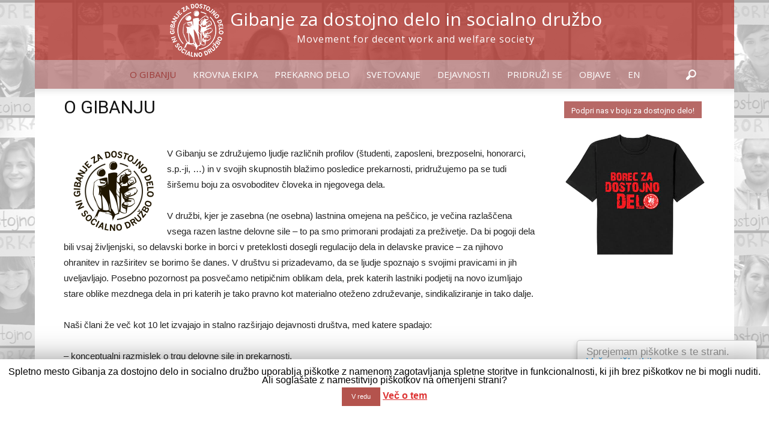

--- FILE ---
content_type: text/html; charset=UTF-8
request_url: http://socialna-druzba.si/o-gibanju/
body_size: 84873
content:
<!doctype html >
<!--[if IE 8]>    <html class="ie8" lang="en"> <![endif]-->
<!--[if IE 9]>    <html class="ie9" lang="en"> <![endif]-->
<!--[if gt IE 8]><!--> <html lang="sl-SI" prefix="og: http://ogp.me/ns#" itemscope itemtype="http://schema.org/Article"> <!--<![endif]-->
<head>
    <title>O GIBANJU | Gibanje za dostojno delo in socialno družbo</title>
    <meta charset="UTF-8" />
    <meta http-equiv="Content-Type" content="text/html; charset=UTF-8">
    <meta name="viewport" content="width=device-width, initial-scale=1.0">
<meta name="theme-color" content="#b86a67">
<meta name="msapplication-navbutton-color" content="#b86a67">
<meta name="apple-mobile-web-app-capable" content="yes">
<meta name="apple-mobile-web-app-status-bar-style" content="black-translucent">
    <link rel="pingback" href="" />
    
<meta property="og:title" content="O GIBANJU" />
<meta property="og:description" content="Gibanje za dostojno delo in socialno družbo je neprofitna organizacija, ki se artikulirano ukvarja z odpravljanjem in blaženjem posledic prekarnega dela. Z načrtnim delom se razvijamo v dobro organizirano skupnost aktivistov z jasnimi cilji." />
<meta property="og:url" content="http://socialna-druzba.si/o-gibanju/" />
<meta property="og:image" content="http://socialna-druzba.si/sd_w1/wp-content/uploads/2016/03/O-gibanju-e1460374653675.jpg" />
<meta property="og:type" content="article" />
<meta property="og:site_name" content="Gibanje za dostojno delo in socialno družbo" />
<meta property="article:author" content="https://www.facebook.com/socialna.druzba" />
<meta property="article:published_time" content="2016-03-24T14:05:23+00:00" />
<meta property="article:modified_time" content="2022-04-08T14:04:50+00:00" />
<meta property="og:updated_time" content="2022-04-08T14:04:50+00:00" />
<meta property="article:publisher" content="https://www.facebook.com/socialna.druzba" />
<meta property="twitter:card" content="summary_large_image" />
<meta property="twitter:site" content="@dostojno_delo" />
<meta property="twitter:title" content="O GIBANJU" />
<meta property="twitter:description" content="Gibanje za dostojno delo in socialno družbo je neprofitna organizacija, ki se artikulirano ukvarja z odpravljanjem in blaženjem posledic prekarnega dela. Z načrtnim delom se razvijamo v dobro organizirano skupnost aktivistov z jasnimi cilji." />
<meta property="twitter:url" content="http://socialna-druzba.si/o-gibanju/" />
<meta property="twitter:image:src" content="http://socialna-druzba.si/sd_w1/wp-content/uploads/2016/03/O-gibanju-e1460374653675.jpg" />
<meta property="twitter:domain" content="Gibanje za dostojno delo in socialno družbo" />
<link rel="author" href="https://plus.google.com/101660572936407729368/posts"/>
<link rel="publisher" href="https://plus.google.com/101660572936407729368"/>
<meta itemprop="name" content="O GIBANJU" />
<meta itemprop="description" content="Gibanje za dostojno delo in socialno družbo je neprofitna organizacija, ki se artikulirano ukvarja z odpravljanjem in blaženjem posledic prekarnega dela. Z načrtnim delom se razvijamo v dobro organizirano skupnost aktivistov z jasnimi cilji." />
<meta itemprop="image" content="http://socialna-druzba.si/sd_w1/wp-content/uploads/2016/03/O-gibanju-e1460374653675.jpg" />

<link rel="apple-touch-icon-precomposed" sizes="120x120" href="http://socialna-druzba.si/sd_w1/wp-content/uploads/2016/04/Logo100.png"/><link rel='dns-prefetch' href='//s0.wp.com' />
<link rel='dns-prefetch' href='//fonts.googleapis.com' />
<link rel='dns-prefetch' href='//s.w.org' />
<link rel="alternate" type="application/rss+xml" title="Gibanje za dostojno delo in socialno družbo &raquo; Vir" href="http://socialna-druzba.si/feed/" />
<link rel="alternate" type="application/rss+xml" title="Gibanje za dostojno delo in socialno družbo &raquo; Vir komentarjev" href="http://socialna-druzba.si/comments/feed/" />
		<script type="text/javascript">
			window._wpemojiSettings = {"baseUrl":"https:\/\/s.w.org\/images\/core\/emoji\/11\/72x72\/","ext":".png","svgUrl":"https:\/\/s.w.org\/images\/core\/emoji\/11\/svg\/","svgExt":".svg","source":{"concatemoji":"http:\/\/socialna-druzba.si\/sd_w1\/wp-includes\/js\/wp-emoji-release.min.js?ver=4.9.26"}};
			!function(e,a,t){var n,r,o,i=a.createElement("canvas"),p=i.getContext&&i.getContext("2d");function s(e,t){var a=String.fromCharCode;p.clearRect(0,0,i.width,i.height),p.fillText(a.apply(this,e),0,0);e=i.toDataURL();return p.clearRect(0,0,i.width,i.height),p.fillText(a.apply(this,t),0,0),e===i.toDataURL()}function c(e){var t=a.createElement("script");t.src=e,t.defer=t.type="text/javascript",a.getElementsByTagName("head")[0].appendChild(t)}for(o=Array("flag","emoji"),t.supports={everything:!0,everythingExceptFlag:!0},r=0;r<o.length;r++)t.supports[o[r]]=function(e){if(!p||!p.fillText)return!1;switch(p.textBaseline="top",p.font="600 32px Arial",e){case"flag":return s([55356,56826,55356,56819],[55356,56826,8203,55356,56819])?!1:!s([55356,57332,56128,56423,56128,56418,56128,56421,56128,56430,56128,56423,56128,56447],[55356,57332,8203,56128,56423,8203,56128,56418,8203,56128,56421,8203,56128,56430,8203,56128,56423,8203,56128,56447]);case"emoji":return!s([55358,56760,9792,65039],[55358,56760,8203,9792,65039])}return!1}(o[r]),t.supports.everything=t.supports.everything&&t.supports[o[r]],"flag"!==o[r]&&(t.supports.everythingExceptFlag=t.supports.everythingExceptFlag&&t.supports[o[r]]);t.supports.everythingExceptFlag=t.supports.everythingExceptFlag&&!t.supports.flag,t.DOMReady=!1,t.readyCallback=function(){t.DOMReady=!0},t.supports.everything||(n=function(){t.readyCallback()},a.addEventListener?(a.addEventListener("DOMContentLoaded",n,!1),e.addEventListener("load",n,!1)):(e.attachEvent("onload",n),a.attachEvent("onreadystatechange",function(){"complete"===a.readyState&&t.readyCallback()})),(n=t.source||{}).concatemoji?c(n.concatemoji):n.wpemoji&&n.twemoji&&(c(n.twemoji),c(n.wpemoji)))}(window,document,window._wpemojiSettings);
		</script>
		<style type="text/css">
img.wp-smiley,
img.emoji {
	display: inline !important;
	border: none !important;
	box-shadow: none !important;
	height: 1em !important;
	width: 1em !important;
	margin: 0 .07em !important;
	vertical-align: -0.1em !important;
	background: none !important;
	padding: 0 !important;
}
</style>
<link rel='stylesheet' id='cookie-law-info-css'  href='http://socialna-druzba.si/sd_w1/wp-content/plugins/cookie-law-info/public/css/cookie-law-info-public.css?ver=1.7.3' type='text/css' media='all' />
<link rel='stylesheet' id='cookie-law-info-gdpr-css'  href='http://socialna-druzba.si/sd_w1/wp-content/plugins/cookie-law-info/public/css/cookie-law-info-gdpr.css?ver=1.7.3' type='text/css' media='all' />
<link rel='stylesheet' id='email-subscribers-css'  href='http://socialna-druzba.si/sd_w1/wp-content/plugins/email-subscribers/lite/public/css/email-subscribers-public.css?ver=4.6.9' type='text/css' media='all' />
<link rel='stylesheet' id='Total_Soft_Gallery_Video-css'  href='http://socialna-druzba.si/sd_w1/wp-content/plugins/gallery-videos/CSS/Total-Soft-Gallery-Video-Widget.css?ver=4.9.26' type='text/css' media='all' />
<link rel='stylesheet' id='fontawesome-css-css'  href='http://socialna-druzba.si/sd_w1/wp-content/plugins/gallery-videos/CSS/totalsoft.css?ver=4.9.26' type='text/css' media='all' />
<link rel='stylesheet' id='google_font_open_sans-css'  href='http://fonts.googleapis.com/css?family=Open+Sans%3A300italic%2C400italic%2C600italic%2C400%2C600%2C700&#038;ver=4.9.26' type='text/css' media='all' />
<link rel='stylesheet' id='google_font_roboto-css'  href='http://fonts.googleapis.com/css?family=Roboto%3A500%2C400italic%2C700%2C500italic%2C400%2C300&#038;ver=4.9.26' type='text/css' media='all' />
<link rel='stylesheet' id='js_composer_front-css'  href='http://socialna-druzba.si/sd_w1/wp-content/plugins/js_composer/assets/css/js_composer.min.css?ver=4.11.1' type='text/css' media='all' />
<link rel='stylesheet' id='td-theme-css'  href='http://socialna-druzba.si/sd_w1/wp-content/themes/Sd/style.css?ver=0.4.1' type='text/css' media='all' />
<link rel='stylesheet' id='jetpack_css-css'  href='http://socialna-druzba.si/sd_w1/wp-content/plugins/jetpack/css/jetpack.css?ver=7.0.2' type='text/css' media='all' />
<link rel='stylesheet' id='essb_cache_static-a2c5a4ee7750918642e26d1c7a6f4fe5-css'  href='http://socialna-druzba.si/sd_w1/wp-content/uploads/essb_cache_static/a2c5a4ee7750918642e26d1c7a6f4fe5.css' type='text/css' media='all' />
<script type='text/javascript' src='http://socialna-druzba.si/sd_w1/wp-includes/js/jquery/jquery.js'></script>
<script type='text/javascript'>
/* <![CDATA[ */
var Cli_Data = {"nn_cookie_ids":[],"cookielist":[]};
var log_object = {"ajax_url":"http:\/\/socialna-druzba.si\/sd_w1\/wp-admin\/admin-ajax.php"};
/* ]]> */
</script>
<script type='text/javascript' src='http://socialna-druzba.si/sd_w1/wp-content/plugins/cookie-law-info/public/js/cookie-law-info-public.js?ver=1.7.3'></script>
<script type='text/javascript'>
/* <![CDATA[ */
var es_data = {"messages":{"es_empty_email_notice":"Please enter email address","es_rate_limit_notice":"You need to wait for sometime before subscribing again","es_single_optin_success_message":"Successfully Subscribed.","es_email_exists_notice":"Email Address already exists!","es_unexpected_error_notice":"Oops.. Unexpected error occurred.","es_invalid_email_notice":"Invalid email address","es_try_later_notice":"Please try after some time"},"es_ajax_url":"http:\/\/socialna-druzba.si\/sd_w1\/wp-admin\/admin-ajax.php"};
/* ]]> */
</script>
<script type='text/javascript' src='http://socialna-druzba.si/sd_w1/wp-content/plugins/email-subscribers/lite/public/js/email-subscribers-public.js?ver=4.6.9'></script>
<script type='text/javascript' src='http://socialna-druzba.si/sd_w1/wp-includes/js/jquery/ui/core.min.js?ver=1.11.4'></script>
<script type='text/javascript' src='http://socialna-druzba.si/sd_w1/wp-content/plugins/gallery-videos/JS/modernizr.custom.js?ver=4.9.26'></script>
<script type='text/javascript'>
/* <![CDATA[ */
var object = {"ajaxurl":"http:\/\/socialna-druzba.si\/sd_w1\/wp-admin\/admin-ajax.php"};
/* ]]> */
</script>
<script type='text/javascript' src='http://socialna-druzba.si/sd_w1/wp-content/plugins/gallery-videos/JS/Total-Soft-Gallery-Video-Widget.js?ver=4.9.26'></script>
<link rel='https://api.w.org/' href='http://socialna-druzba.si/wp-json/' />
<link rel="canonical" href="http://socialna-druzba.si/o-gibanju/" />
<link rel='shortlink' href='http://socialna-druzba.si/?p=914' />
<link rel="alternate" type="application/json+oembed" href="http://socialna-druzba.si/wp-json/oembed/1.0/embed?url=http%3A%2F%2Fsocialna-druzba.si%2Fo-gibanju%2F" />
<link rel="alternate" type="text/xml+oembed" href="http://socialna-druzba.si/wp-json/oembed/1.0/embed?url=http%3A%2F%2Fsocialna-druzba.si%2Fo-gibanju%2F&#038;format=xml" />

<script type="text/javascript">var essb_settings = {"ajax_url":"http:\/\/socialna-druzba.si\/sd_w1\/wp-admin\/admin-ajax.php","essb3_nonce":"cb07d479a8","essb3_plugin_url":"http:\/\/socialna-druzba.si\/sd_w1\/wp-content\/plugins\/easy-social-share-buttons3","essb3_facebook_total":true,"essb3_admin_ajax":true,"essb3_internal_counter":false,"essb3_stats":false,"essb3_ga":false,"essb3_ga_mode":"simple","essb3_counter_button_min":0,"essb3_counter_total_min":0,"blog_url":"http:\/\/socialna-druzba.si\/sd_w1\/","ajax_type":"wp","essb3_postfloat_stay":false,"essb3_no_counter_mailprint":false,"essb3_single_ajax":false,"twitter_counter":"api","post_id":914};</script>
<meta name='generator' content='Izdelano v OSJINC.,CWS http://www.osjinc.ru/'><!--[if lt IE 9]><script src="http://html5shim.googlecode.com/svn/trunk/html5.js"></script><![endif]-->
    <!--[if lte IE 9]><link rel="stylesheet" type="text/css" href="http://socialna-druzba.si/sd_w1/wp-content/plugins/js_composer/assets/css/vc_lte_ie9.min.css" media="screen"><![endif]--><!--[if IE  8]><link rel="stylesheet" type="text/css" href="http://socialna-druzba.si/sd_w1/wp-content/plugins/js_composer/assets/css/vc-ie8.min.css" media="screen"><![endif]-->		<script type="text/javascript">
			var cli_flush_cache=2;
		</script>
		
<!-- Jetpack Open Graph Tags -->
<meta property="og:type" content="article" />
<meta property="og:title" content="O GIBANJU" />
<meta property="og:url" content="http://socialna-druzba.si/o-gibanju/" />
<meta property="og:description" content="Visit the post for more." />
<meta property="article:published_time" content="2016-03-24T11:05:23+00:00" />
<meta property="article:modified_time" content="2022-04-08T13:04:50+00:00" />
<meta property="og:site_name" content="Gibanje za dostojno delo in socialno družbo" />
<meta property="og:image" content="http://socialna-druzba.si/sd_w1/wp-content/uploads/2015/12/Logo2.png" />
<meta property="og:image:width" content="1395" />
<meta property="og:image:height" content="1370" />
<meta property="og:locale" content="sl_SI" />
<meta name="twitter:text:title" content="O GIBANJU" />
<meta name="twitter:image" content="http://socialna-druzba.si/sd_w1/wp-content/uploads/2015/12/Logo2.png?w=640" />
<meta name="twitter:card" content="summary_large_image" />
<meta name="twitter:description" content="Visit the post for more." />

<!-- End Jetpack Open Graph Tags -->

<!-- JS generated by theme -->

<script>
    

var tdBlocksArray = []; //here we store all the items for the current page

//td_block class - each ajax block uses a object of this class for requests
function tdBlock() {
    this.id = '';
    this.block_type = 1; //block type id (1-234 etc)
    this.atts = '';
    this.td_column_number = '';
    this.td_current_page = 1; //
    this.post_count = 0; //from wp
    this.found_posts = 0; //from wp
    this.max_num_pages = 0; //from wp
    this.td_filter_value = ''; //current live filter value
    this.is_ajax_running = false;
    this.td_user_action = ''; // load more or infinite loader (used by the animation)
    this.header_color = '';
    this.ajax_pagination_infinite_stop = ''; //show load more at page x
}

    
    
        // td_js_generator - mini detector
        (function(){
            var htmlTag = document.getElementsByTagName("html")[0];

            if ( navigator.userAgent.indexOf("MSIE 10.0") > -1 ) {
                htmlTag.className += ' ie10';
            }

            if ( !!navigator.userAgent.match(/Trident.*rv\:11\./) ) {
                htmlTag.className += ' ie11';
            }

            if ( /(iPad|iPhone|iPod)/g.test(navigator.userAgent) ) {
                htmlTag.className += ' td-md-is-ios';
            }

            var user_agent = navigator.userAgent.toLowerCase();
            if ( user_agent.indexOf("android") > -1 ) {
                htmlTag.className += ' td-md-is-android';
            }

            if ( -1 !== navigator.userAgent.indexOf('Mac OS X')  ) {
                htmlTag.className += ' td-md-is-os-x';
            }

            if ( /chrom(e|ium)/.test(navigator.userAgent.toLowerCase()) ) {
               htmlTag.className += ' td-md-is-chrome';
            }

            if ( -1 !== navigator.userAgent.indexOf('Firefox') ) {
                htmlTag.className += ' td-md-is-firefox';
            }

            if ( -1 !== navigator.userAgent.indexOf('Safari') && -1 === navigator.userAgent.indexOf('Chrome') ) {
                htmlTag.className += ' td-md-is-safari';
            }

        })();




        var tdLocalCache = {};

        ( function () {
            "use strict";

            tdLocalCache = {
                data: {},
                remove: function (resource_id) {
                    delete tdLocalCache.data[resource_id];
                },
                exist: function (resource_id) {
                    return tdLocalCache.data.hasOwnProperty(resource_id) && tdLocalCache.data[resource_id] !== null;
                },
                get: function (resource_id) {
                    return tdLocalCache.data[resource_id];
                },
                set: function (resource_id, cachedData) {
                    tdLocalCache.remove(resource_id);
                    tdLocalCache.data[resource_id] = cachedData;
                }
            };
        })();

    
    
var td_viewport_interval_list=[{"limitBottom":767,"sidebarWidth":228},{"limitBottom":1018,"sidebarWidth":300},{"limitBottom":1140,"sidebarWidth":324}];
var td_animation_stack_effect="type0";
var tds_animation_stack=true;
var td_animation_stack_specific_selectors=".entry-thumb, img";
var td_animation_stack_general_selectors=".td-animation-stack img, .post img";
var tds_general_modal_image="yes";
var td_ajax_url="http:\/\/socialna-druzba.si\/sd_w1\/wp-admin\/admin-ajax.php?td_theme_name=Sd&v=0.4.1";
var td_get_template_directory_uri="http:\/\/socialna-druzba.si\/sd_w1\/wp-content\/themes\/Sd";
var tds_snap_menu="";
var tds_logo_on_sticky="";
var tds_header_style="10";
var td_please_wait="Please wait...";
var td_email_user_pass_incorrect="User or password incorrect!";
var td_email_user_incorrect="Email or username incorrect!";
var td_email_incorrect="Email incorrect!";
var tds_more_articles_on_post_enable="";
var tds_more_articles_on_post_time_to_wait="";
var tds_more_articles_on_post_pages_distance_from_top=0;
var tds_theme_color_site_wide="#880601";
var tds_smart_sidebar="";
var tdThemeName="Sd";
var td_magnific_popup_translation_tPrev="Previous (Left arrow key)";
var td_magnific_popup_translation_tNext="Next (Right arrow key)";
var td_magnific_popup_translation_tCounter="%curr% of %total%";
var td_magnific_popup_translation_ajax_tError="The content from %url% could not be loaded.";
var td_magnific_popup_translation_image_tError="The image #%curr% could not be loaded.";
var td_ad_background_click_link="";
var td_ad_background_click_target="";
</script>


<!-- Header style compiled by theme -->

<style>
    

body {
	background-image:url("http://socialna-druzba.si/sd_w1/wp-content/uploads/2016/01/^0BABBE8F563EE823B43FB637115D5E9AB08BC07A1911F6442F^pimgpsh_fullsize_distr.png");
	background-position:center top;
	background-attachment:fixed;
}
.td-header-wrap .black-menu .sf-menu > .current-menu-item > a,
    .td-header-wrap .black-menu .sf-menu > .current-menu-ancestor > a,
    .td-header-wrap .black-menu .sf-menu > .current-category-ancestor > a,
    .td-header-wrap .black-menu .sf-menu > li > a:hover,
    .td-header-wrap .black-menu .sf-menu > .sfHover > a,
    .td-header-style-12 .td-header-menu-wrap-full,
    .sf-menu > .current-menu-item > a:after,
    .sf-menu > .current-menu-ancestor > a:after,
    .sf-menu > .current-category-ancestor > a:after,
    .sf-menu > li:hover > a:after,
    .sf-menu > .sfHover > a:after,
    .sf-menu ul .td-menu-item > a:hover,
    .sf-menu ul .sfHover > a,
    .sf-menu ul .current-menu-ancestor > a,
    .sf-menu ul .current-category-ancestor > a,
    .sf-menu ul .current-menu-item > a,
    .td-header-style-12 .td-affix,
    .header-search-wrap .td-drop-down-search:after,
    .header-search-wrap .td-drop-down-search .btn:hover,
    input[type=submit]:hover,
    .td-read-more a,
    .td-post-category:hover,
    .td-grid-style-1.td-hover-1 .td-big-grid-post:hover .td-post-category,
    .td-grid-style-5.td-hover-1 .td-big-grid-post:hover .td-post-category,
    .td_top_authors .td-active .td-author-post-count,
    .td_top_authors .td-active .td-author-comments-count,
    .td_top_authors .td_mod_wrap:hover .td-author-post-count,
    .td_top_authors .td_mod_wrap:hover .td-author-comments-count,
    .td-404-sub-sub-title a:hover,
    .td-search-form-widget .wpb_button:hover,
    .td-rating-bar-wrap div,
    .td_category_template_3 .td-current-sub-category,
    .td-login-wrap .btn,
    .td_display_err,
    .td_display_msg_ok,
    .dropcap,
    .td_wrapper_video_playlist .td_video_controls_playlist_wrapper,
    .wpb_default,
    .wpb_default:hover,
    .td-left-smart-list:hover,
    .td-right-smart-list:hover,
    .woocommerce-checkout .woocommerce input.button:hover,
    .woocommerce-page .woocommerce a.button:hover,
    .woocommerce-account div.woocommerce .button:hover,
    #bbpress-forums button:hover,
    .bbp_widget_login .button:hover,
    .td-footer-wrapper .td-post-category,
    .td-footer-wrapper .widget_product_search input[type="submit"]:hover,
    .woocommerce .product a.button:hover,
    .woocommerce .product #respond input#submit:hover,
    .woocommerce .checkout input#place_order:hover,
    .woocommerce .woocommerce.widget .button:hover,
    .single-product .product .summary .cart .button:hover,
    .woocommerce-cart .woocommerce table.cart .button:hover,
    .woocommerce-cart .woocommerce .shipping-calculator-form .button:hover,
    .td-next-prev-wrap a:hover,
    .td-load-more-wrap a:hover,
    .td-post-small-box a:hover,
    .page-nav .current,
    .page-nav:first-child > div,
    .td_category_template_8 .td-category-header .td-category a.td-current-sub-category,
    .td_category_template_4 .td-category-siblings .td-category a:hover,
    #bbpress-forums .bbp-pagination .current,
    #bbpress-forums #bbp-single-user-details #bbp-user-navigation li.current a,
    .td-theme-slider:hover .slide-meta-cat a,
    a.vc_btn-black:hover,
    .td-trending-now-wrapper:hover .td-trending-now-title,
    .td-scroll-up-visible,
    .td-mobile-close a,
    .td-smart-list-button:hover,
    .td-weather-information:before,
    .td-weather-week:before {
        background-color: rgba(136,6,1,0.6);
    }

    .woocommerce .woocommerce-message .button:hover,
    .woocommerce .woocommerce-error .button:hover,
    .woocommerce .woocommerce-info .button:hover {
        background-color: rgba(136,6,1,0.6) !important;
    }

    .woocommerce .product .onsale,
    .woocommerce.widget .ui-slider .ui-slider-handle {
        background: none rgba(136,6,1,0.6);
    }

    .woocommerce.widget.widget_layered_nav_filters ul li a {
        background: none repeat scroll 0 0 rgba(136,6,1,0.6) !important;
    }

    a,
    cite a:hover,
    .td_mega_menu_sub_cats .cur-sub-cat,
    .td-mega-span h3 a:hover,
    .td_mod_mega_menu:hover .entry-title a,
    .header-search-wrap .result-msg a:hover,
    .top-header-menu li a:hover,
    .top-header-menu .current-menu-item > a,
    .top-header-menu .current-menu-ancestor > a,
    .top-header-menu .current-category-ancestor > a,
    .td-social-icon-wrap > a:hover,
    .td-header-sp-top-widget .td-social-icon-wrap a:hover,
    .td-page-content blockquote p,
    .td-post-content blockquote p,
    .mce-content-body blockquote p,
    .comment-content blockquote p,
    .wpb_text_column blockquote p,
    .td_block_text_with_title blockquote p,
    .td_module_wrap:hover .entry-title a,
    .td-subcat-filter .td-subcat-list a:hover,
    .td-subcat-filter .td-subcat-dropdown a:hover,
    .td_quote_on_blocks,
    .dropcap2,
    .dropcap3,
    .td_top_authors .td-active .td-authors-name a,
    .td_top_authors .td_mod_wrap:hover .td-authors-name a,
    .td-post-next-prev-content a:hover,
    .author-box-wrap .td-author-social a:hover,
    .td-author-name a:hover,
    .td-author-url a:hover,
    .td_mod_related_posts:hover h3 > a,
    .td-post-template-11 .td-related-title .td-related-left:hover,
    .td-post-template-11 .td-related-title .td-related-right:hover,
    .td-post-template-11 .td-related-title .td-cur-simple-item,
    .td-post-template-11 .td_block_related_posts .td-next-prev-wrap a:hover,
    .comment-reply-link:hover,
    .logged-in-as a:hover,
    #cancel-comment-reply-link:hover,
    .td-search-query,
    .td-category-header .td-pulldown-category-filter-link:hover,
    .td-category-siblings .td-subcat-dropdown a:hover,
    .td-category-siblings .td-subcat-dropdown a.td-current-sub-category,
    .td-login-wrap .td-login-info-text a:hover,
    .widget a:hover,
    .widget_calendar tfoot a:hover,
    .woocommerce a.added_to_cart:hover,
    #bbpress-forums li.bbp-header .bbp-reply-content span a:hover,
    #bbpress-forums .bbp-forum-freshness a:hover,
    #bbpress-forums .bbp-topic-freshness a:hover,
    #bbpress-forums .bbp-forums-list li a:hover,
    #bbpress-forums .bbp-forum-title:hover,
    #bbpress-forums .bbp-topic-permalink:hover,
    #bbpress-forums .bbp-topic-started-by a:hover,
    #bbpress-forums .bbp-topic-started-in a:hover,
    #bbpress-forums .bbp-body .super-sticky li.bbp-topic-title .bbp-topic-permalink,
    #bbpress-forums .bbp-body .sticky li.bbp-topic-title .bbp-topic-permalink,
    .widget_display_replies .bbp-author-name,
    .widget_display_topics .bbp-author-name,
    .footer-email-wrap a,
    .td-subfooter-menu li a:hover,
    .footer-social-wrap a:hover,
    a.vc_btn-black:hover,
    .td-mobile-content li a:hover,
    .td-mobile-content .sfHover > a,
    .td-mobile-content .current-menu-item > a,
    .td-mobile-content .current-menu-ancestor > a,
    .td-mobile-content .current-category-ancestor > a,
    .td-smart-list-dropdown-wrap .td-smart-list-button:hover {
        color: rgba(136,6,1,0.6);
    }

    .td_login_tab_focus,
    a.vc_btn-black.vc_btn_square_outlined:hover,
    a.vc_btn-black.vc_btn_outlined:hover,
    .td-mega-menu-page .wpb_content_element ul li a:hover {
        color: rgba(136,6,1,0.6) !important;
    }

    .td-next-prev-wrap a:hover,
    .td-load-more-wrap a:hover,
    .td-post-small-box a:hover,
    .page-nav .current,
    .page-nav:first-child > div,
    .td_category_template_8 .td-category-header .td-category a.td-current-sub-category,
    .td_category_template_4 .td-category-siblings .td-category a:hover,
    #bbpress-forums .bbp-pagination .current,
    .td-login-panel-title,
    .post .td_quote_box,
    .page .td_quote_box,
    a.vc_btn-black:hover {
        border-color: rgba(136,6,1,0.6);
    }

    .td_wrapper_video_playlist .td_video_currently_playing:after {
        border-color: rgba(136,6,1,0.6) !important;
    }

    .header-search-wrap .td-drop-down-search:before {
        border-color: transparent transparent rgba(136,6,1,0.6) transparent;
    }

    .block-title > span,
    .block-title > a,
    .block-title > label,
    .widgettitle,
    .widgettitle:after,
    .td-trending-now-title,
    .td-trending-now-wrapper:hover .td-trending-now-title,
    .wpb_tabs li.ui-tabs-active a,
    .wpb_tabs li:hover a,
    .vc_tta-container .vc_tta-color-grey.vc_tta-tabs-position-top.vc_tta-style-classic .vc_tta-tabs-container .vc_tta-tab.vc_active > a,
    .vc_tta-container .vc_tta-color-grey.vc_tta-tabs-position-top.vc_tta-style-classic .vc_tta-tabs-container .vc_tta-tab:hover > a,
    .td-related-title .td-cur-simple-item,
    .woocommerce .product .products h2,
    .td-subcat-filter .td-subcat-dropdown:hover .td-subcat-more {
    	background-color: rgba(136,6,1,0.6);
    }

    .woocommerce div.product .woocommerce-tabs ul.tabs li.active {
    	background-color: rgba(136,6,1,0.6) !important;
    }

    .block-title,
    .td-related-title,
    .wpb_tabs .wpb_tabs_nav,
    .vc_tta-container .vc_tta-color-grey.vc_tta-tabs-position-top.vc_tta-style-classic .vc_tta-tabs-container,
    .woocommerce div.product .woocommerce-tabs ul.tabs:before {
        border-color: rgba(136,6,1,0.6);
    }
    .td_block_wrap .td-subcat-item .td-cur-simple-item {
	    color: rgba(136,6,1,0.6);
	}


    
    .td-header-wrap .td-header-top-menu-full,
    .td-header-wrap .top-header-menu .sub-menu {
        background-color: rgba(185,121,121,0.73);
    }
    .td-header-style-8 .td-header-top-menu-full {
        background-color: transparent;
    }
    .td-header-style-8 .td-header-top-menu-full .td-header-top-menu {
        background-color: rgba(185,121,121,0.73);
        padding-left: 15px;
        padding-right: 15px;
    }

    .td-header-wrap .td-header-top-menu-full .td-header-top-menu,
    .td-header-wrap .td-header-top-menu-full {
        border-bottom: none;
    }


    
    .sf-menu ul .td-menu-item > a:hover,
    .sf-menu ul .sfHover > a,
    .sf-menu ul .current-menu-ancestor > a,
    .sf-menu ul .current-category-ancestor > a,
    .sf-menu ul .current-menu-item > a,
    .sf-menu > .current-menu-item > a:after,
    .sf-menu > .current-menu-ancestor > a:after,
    .sf-menu > .current-category-ancestor > a:after,
    .sf-menu > li:hover > a:after,
    .sf-menu > .sfHover > a:after,
    .td_block_mega_menu .td-next-prev-wrap a:hover,
    .td-mega-span .td-post-category:hover,
    .td-header-wrap .black-menu .sf-menu > li > a:hover,
    .td-header-wrap .black-menu .sf-menu > .current-menu-ancestor > a,
    .td-header-wrap .black-menu .sf-menu > .sfHover > a,
    .header-search-wrap .td-drop-down-search:after,
    .header-search-wrap .td-drop-down-search .btn:hover,
    .td-header-wrap .black-menu .sf-menu > .current-menu-item > a,
    .td-header-wrap .black-menu .sf-menu > .current-menu-ancestor > a,
    .td-header-wrap .black-menu .sf-menu > .current-category-ancestor > a,
    .td-mobile-close a {
        background-color: rgba(185,121,121,0.01);
    }


    .td_block_mega_menu .td-next-prev-wrap a:hover {
        border-color: rgba(185,121,121,0.01);
    }

    .header-search-wrap .td-drop-down-search:before {
        border-color: transparent transparent rgba(185,121,121,0.01) transparent;
    }

    .td_mega_menu_sub_cats .cur-sub-cat,
    .td_mod_mega_menu:hover .entry-title a,
    .td-mobile-content li a:hover,
    .td-mobile-content .current-menu-item > a,
    .td-mobile-content .current-menu-ancestor > a,
    .td-mobile-content .current-category-ancestor > a {
        color: rgba(185,121,121,0.01);
    }


    
    .td-header-wrap .td-header-menu-wrap .sf-menu > li > a,
    .td-header-wrap .header-search-wrap .td-icon-search {
        color: #ffffff;
    }


    
    @media (max-width: 767px) {
        body .td-header-wrap .td-header-main-menu {
            background-color: rgba(136,6,1,0.6) !important;
        }
    }


    
    @media (max-width: 767px) {
        .td-mobile-content li a:hover,
        .td-mobile-content .sfHover > a,
        .td-mobile-content .current-menu-item > a,
        .td-mobile-content .current-menu-ancestor > a,
        .td-mobile-content .current-category-ancestor > a {
            color: rgba(136,6,1,0.6);
        }
        .td-mobile-close a {
            background-color: rgba(136,6,1,0.6);
        }
    }


    
    .td-banner-wrap-full,
    .td-header-style-11 .td-logo-wrap-full {
        background-color: rgba(172,34,25,0.7);
    }

    .td-header-style-11 .td-logo-wrap-full {
        border-bottom: 0;
    }

    @media (min-width: 1019px) {
        .td-header-style-2 .td-header-sp-recs,
        .td-header-style-5 .td-a-rec-id-header > div,
        .td-header-style-5 .td-g-rec-id-header > .adsbygoogle,
        .td-header-style-6 .td-a-rec-id-header > div,
        .td-header-style-6 .td-g-rec-id-header > .adsbygoogle,
        .td-header-style-7 .td-a-rec-id-header > div,
        .td-header-style-7 .td-g-rec-id-header > .adsbygoogle,
        .td-header-style-8 .td-a-rec-id-header > div,
        .td-header-style-8 .td-g-rec-id-header > .adsbygoogle,
        .td-header-style-12 .td-a-rec-id-header > div,
        .td-header-style-12 .td-g-rec-id-header > .adsbygoogle {
            margin-bottom: 24px !important;
        }
    }

    @media (min-width: 768px) and (max-width: 1018px) {
        .td-header-style-2 .td-header-sp-recs,
        .td-header-style-5 .td-a-rec-id-header > div,
        .td-header-style-5 .td-g-rec-id-header > .adsbygoogle,
        .td-header-style-6 .td-a-rec-id-header > div,
        .td-header-style-6 .td-g-rec-id-header > .adsbygoogle,
        .td-header-style-7 .td-a-rec-id-header > div,
        .td-header-style-7 .td-g-rec-id-header > .adsbygoogle,
        .td-header-style-8 .td-a-rec-id-header > div,
        .td-header-style-8 .td-g-rec-id-header > .adsbygoogle,
        .td-header-style-12 .td-a-rec-id-header > div,
        .td-header-style-12 .td-g-rec-id-header > .adsbygoogle {
            margin-bottom: 14px !important;
        }
    }




    
    .td-footer-wrapper {
        background-color: rgba(185,121,121,0.73);
    }

    
    .td-sub-footer-container {
        background-color: rgba(185,121,121,0.73);
    }

    
    .td-sub-footer-container,
    .td-subfooter-menu li a {
        color: #ffffff;
    }

    
    .td-footer-wrapper::before {
        background-position: center top;
    }

    
    .top-header-menu > li > a,
    .td-header-sp-top-menu .td_data_time {
        font-size:19px;
	
    }
    
    ul.sf-menu > .td-menu-item > a {
        font-size:15px;
	font-style:normal;
	font-weight:normal;
	
    }
    
    .block-title > span,
    .block-title > a,
    .widgettitle,
    .td-trending-now-title,
    .wpb_tabs li a,
    .vc_tta-container .vc_tta-color-grey.vc_tta-tabs-position-top.vc_tta-style-classic .vc_tta-tabs-container .vc_tta-tab > a,
    .td-related-title a,
    .woocommerce div.product .woocommerce-tabs ul.tabs li a,
    .woocommerce .product .products h2 {
        font-size:13px;
	
    }
    
    .td-post-template-default .td-post-header .entry-title {
        font-size:30px;
	
    }
    
    .td-post-template-1 .td-post-header .entry-title {
        font-size:30px;
	
    }
    
    .td-post-template-2 .td-post-header .entry-title {
        font-size:30px;
	
    }
    
    .td-post-template-3 .td-post-header .entry-title {
        font-size:30px;
	
    }
    
    .td-post-template-4 .td-post-header .entry-title {
        font-size:30px;
	
    }
    
    .td-post-template-5 .td-post-header .entry-title {
        font-size:30px;
	
    }
    
    .td-post-template-6 .td-post-header .entry-title {
        font-size:30px;
	
    }
    
    .td-post-template-7 .td-post-header .entry-title {
        font-size:30px;
	
    }
    
    .td-post-template-8 .td-post-header .entry-title {
        font-size:30px;
	
    }
    
    .td-post-template-9 .td-post-header .entry-title {
        font-size:30px;
	
    }
    
    .td-post-template-10 .td-post-header .entry-title {
        font-size:30px;
	
    }
    
    .td-post-template-11 .td-post-header .entry-title {
        font-size:30px;
	
    }
    
    .td-post-template-12 .td-post-header .entry-title {
        font-size:30px;
	
    }
    
    .td-post-template-13 .td-post-header .entry-title {
        font-size:30px;
	
    }





	
    .post header .td-post-date .entry-date {
        font-size:16px;
	
    }
    
	.td-sub-footer-menu ul li a {
		font-size:16px;
	line-height:50px;
	font-weight:bold;
	text-transform:uppercase;
	
	}
</style>

<script type="text/javascript" async>
			var gaJsHost = (("https:" == document.location.protocol) ? "https://ssl." : "http://www.");
			document.write(unescape("%3Cscript src='" + gaJsHost + "google-analytics.com/ga.js' type='text/javascript'%3E%3C/script%3E"));
			</script>
			<script type="text/javascript">
			try {
			var pageTracker = _gat._getTracker("UA-20481809-1");
			pageTracker._trackPageview();
			} catch(err) {}</script>
<script type="text/javascript"> (function (d, w, c) { (w[c] = w[c] || []).push(function() { try { w.yaCounter34602540 = new Ya.Metrika({ id:34602540, clickmap:true, trackLinks:true, accurateTrackBounce:true, webvisor:true, ut:"noindex" }); } catch(e) { } }); var n = d.getElementsByTagName("script")[0], s = d.createElement("script"), f = function () { n.parentNode.insertBefore(s, n); }; s.type = "text/javascript"; s.async = true; s.src = "https://mc.yandex.ru/metrika/watch.js"; if (w.opera == "[object Opera]") { d.addEventListener("DOMContentLoaded", f, false); } else { f(); } })(document, window, "yandex_metrika_callbacks");</script><noscript><div><img src="https://mc.yandex.ru/watch/34602540?ut=noindex" style="position:absolute; left:-9999px;" alt="" /></div></noscript><link rel="icon" href="http://socialna-druzba.si/sd_w1/wp-content/uploads/2021/02/cropped-Dostojno-delo-32x32.png" sizes="32x32" />
<link rel="icon" href="http://socialna-druzba.si/sd_w1/wp-content/uploads/2021/02/cropped-Dostojno-delo-192x192.png" sizes="192x192" />
<link rel="apple-touch-icon-precomposed" href="http://socialna-druzba.si/sd_w1/wp-content/uploads/2021/02/cropped-Dostojno-delo-180x180.png" />
<meta name="msapplication-TileImage" content="http://socialna-druzba.si/sd_w1/wp-content/uploads/2021/02/cropped-Dostojno-delo-270x270.png" />
			<style type="text/css" id="wp-custom-css">
				.sf-menu ul .td-menu-item > a:hover {
	color: black}
.sf-menu ul .td-menu-item > a:hover {
	color: black;}
.sf-menu ul .td-menu-item > a {color:black;}
			</style>
		<noscript><style type="text/css"> .wpb_animate_when_almost_visible { opacity: 1; }</style></noscript></head>

<body class="page-template page-template-page-pagebuilder-title page-template-page-pagebuilder-title-php page page-id-914 o-gibanju wpb-js-composer js-comp-ver-4.11.1 vc_responsive td-animation-stack-type0 td-boxed-layout" itemscope="itemscope" itemtype="http://schema.org/WebPage">


<div class="td-scroll-up"><i class="td-icon-menu-up"></i></div>

<div id="td-outer-wrap">

    <div class="td-transition-content-and-menu td-mobile-nav-wrap">
        <div id="td-mobile-nav">
    <!-- mobile menu close -->
    <div class="td-mobile-close">
        <a href="#">CLOSE</a>
        <div class="td-nav-triangle"></div>
    </div>

    <div class="td-mobile-content">
        <div class="menu-header-container"><ul id="menu-header" class=""><li id="menu-item-916" class="menu-item menu-item-type-post_type menu-item-object-page current-menu-item page_item page-item-914 current_page_item menu-item-first menu-item-916"><a href="http://socialna-druzba.si/o-gibanju/">O GIBANJU</a></li>
<li id="menu-item-931" class="menu-item menu-item-type-post_type menu-item-object-page menu-item-931"><a href="http://socialna-druzba.si/ekipa/">KROVNA EKIPA</a></li>
<li id="menu-item-908" class="menu-item menu-item-type-post_type menu-item-object-page menu-item-908"><a href="http://socialna-druzba.si/prekarno-delo/">PREKARNO DELO</a></li>
<li id="menu-item-4995" class="menu-item menu-item-type-post_type menu-item-object-page menu-item-4995"><a href="http://socialna-druzba.si/svetovanje/">SVETOVANJE</a></li>
<li id="menu-item-923" class="menu-item menu-item-type-post_type menu-item-object-page menu-item-923"><a href="http://socialna-druzba.si/projekti/">DEJAVNOSTI</a></li>
<li id="menu-item-902" class="menu-item menu-item-type-post_type menu-item-object-page menu-item-902"><a href="http://socialna-druzba.si/pridruzi-se/">PRIDRUŽI SE</a></li>
<li id="menu-item-4455" class="menu-item menu-item-type-post_type menu-item-object-page menu-item-4455"><a href="http://socialna-druzba.si/objave/">OBJAVE</a></li>
<li id="menu-item-1326" class="menu-item menu-item-type-post_type menu-item-object-page menu-item-1326"><a href="http://socialna-druzba.si/about-us/">EN</a></li>
</ul></div>    </div>
</div>    </div>

        <div class="td-transition-content-and-menu td-content-wrap">



<!--
Header style 10
-->

<div class="td-header-wrap td-header-style-10">

	<div class="td-header-top-menu-full">
		<div class="td-container td-header-row td-header-top-menu">
             		</div>
	</div>

    <div class="td-banner-wrap-full td-logo-wrap-full">
        <div class="td-header-sp-logo">
        		<a href="http://socialna-druzba.si/">
			<img class="td-retina-data" data-retina="http://socialna-druzba.si/sd_w1/wp-content/uploads/2016/04/Logo100.png" src="http://socialna-druzba.si/sd_w1/wp-content/uploads/2016/04/Logo100.png" alt="Gibanje za dostojno delo in socialno družbo" title="Gibanje za dostojno delo in socialno družbo. Movement for decent work and welfare society"/>
		</a>
	            		
    <span class="logo-text-container">
		<a class="td-logo-wrap" href="http://socialna-druzba.si/">
			<span class="td-logo-text">Gibanje za dostojno delo in socialno družbo</span>
			<span class="td-tagline-text">Movement for decent work and welfare society</span>
		</a>
    </span>
	        </div>
    </div>

	<div class="td-header-menu-wrap-full">
		<div class="td-header-menu-wrap td-header-gradient">
			<div class="td-container td-header-row td-header-main-menu">
				<div id="td-header-menu">
	<div id="td-top-mobile-toggle"><a href="#"><i class="td-icon-font td-icon-mobile"></i></a></div>
    <!--div id="td-top-mobile-toggle"><a href="#"><i class="td-icon-font td-icon-mobile"> </i></a></div--><!--?php locate_template('parts/header/logo-text-mobile.php', true);?-->
    <div class="td-main-menu-logo">
    			<a href="http://socialna-druzba.si/">
			<img class="td-retina-data" data-retina="http://socialna-druzba.si/sd_w1/wp-content/uploads/2016/04/Logo100.png" src="http://socialna-druzba.si/sd_w1/wp-content/uploads/2016/04/Logo100.png" alt="Gibanje za dostojno delo in socialno družbo" title="Gibanje za dostojno delo in socialno družbo. Movement for decent work and welfare society"/>
		</a>
	    
           <!--?php locate_template('parts/header/logo-text.php', true);?-->
    </div>
    <div class="menu-header-container"><ul id="menu-header-1" class="sf-menu"><li class="menu-item menu-item-type-post_type menu-item-object-page current-menu-item page_item page-item-914 current_page_item menu-item-first td-menu-item td-normal-menu menu-item-916"><a href="http://socialna-druzba.si/o-gibanju/"><span>O GIBANJU</span></a></li>
<li class="menu-item menu-item-type-post_type menu-item-object-page td-menu-item td-normal-menu menu-item-931"><a href="http://socialna-druzba.si/ekipa/"><span>KROVNA EKIPA</span></a></li>
<li class="menu-item menu-item-type-post_type menu-item-object-page td-menu-item td-normal-menu menu-item-908"><a href="http://socialna-druzba.si/prekarno-delo/"><span>PREKARNO DELO</span></a></li>
<li class="menu-item menu-item-type-post_type menu-item-object-page td-menu-item td-normal-menu menu-item-4995"><a href="http://socialna-druzba.si/svetovanje/"><span>SVETOVANJE</span></a></li>
<li class="menu-item menu-item-type-post_type menu-item-object-page td-menu-item td-normal-menu menu-item-923"><a href="http://socialna-druzba.si/projekti/"><span>DEJAVNOSTI</span></a></li>
<li class="menu-item menu-item-type-post_type menu-item-object-page td-menu-item td-normal-menu menu-item-902"><a href="http://socialna-druzba.si/pridruzi-se/"><span>PRIDRUŽI SE</span></a></li>
<li class="menu-item menu-item-type-post_type menu-item-object-page td-menu-item td-normal-menu menu-item-4455"><a href="http://socialna-druzba.si/objave/"><span>OBJAVE</span></a></li>
<li class="menu-item menu-item-type-post_type menu-item-object-page td-menu-item td-normal-menu menu-item-1326"><a href="http://socialna-druzba.si/about-us/"><span>EN</span></a></li>
</ul></div></div>
<div class="td-search-wrapper">
    <div id="td-top-search">
        <!-- Search -->
        <div class="header-search-wrap">
            <div class="dropdown header-search">
                <a id="td-header-search-button" href="#" role="button" class="dropdown-toggle " data-toggle="dropdown"><i class="td-icon-search"></i></a>
            </div>
        </div>
    </div>
</div>

<div class="header-search-wrap">
	<div class="dropdown header-search">
		<div class="td-drop-down-search" aria-labelledby="td-header-search-button">
			<form role="search" method="get" class="td-search-form" action="http://socialna-druzba.si/">
				<div class="td-head-form-search-wrap">
					<input id="td-header-search" type="text" value="" name="s" autocomplete="off" /><input class="wpb_button wpb_btn-inverse btn" type="submit" id="td-header-search-top" value="Išči" />
				</div>
			</form>
			<div id="td-aj-search"></div>
		</div>
	</div>
</div>			</div>
		</div>
	</div>

    <div class="td-banner-wrap-full td-banner-bg">
        <div class="td-container-header td-header-row td-header-header">
            <div class="td-header-sp-recs">
                <div class="td-header-rec-wrap">
    
</div>            </div>
        </div>
    </div>

</div><div class="td-main-content-wrap">
    <div class="td-container  td-post-template">
        <div class="td-crumb-container">
                    </div>
        <div class="td-pb-row">
                                    <div class="td-pb-span8 td-main-content" role="main">
                            <div class="td-ss-main-content">
                                                                <div class="td-page-header">
                                    <h1 class="entry-title td-page-title">
                                        <span>O GIBANJU</span>
                                    </h1>
                                </div>
                                <div class="td-pb-padding-side td-page-content">
                                    <div class="vc_row wpb_row td-pb-row"><div class="wpb_column vc_column_container td-pb-span12"><div class="wpb_wrapper">
	<div class="wpb_text_column wpb_content_element ">
		<div class="wpb_wrapper">
			<p><img class="alignleft wp-image-264 size-thumbnail" src="/sd_w1/wp-content/uploads/2015/12/Logo2-150x150.png" alt="Logo2" width="150" height="150" /></p>
<p>V Gibanju se združujemo ljudje različnih profilov (študenti, zaposleni, brezposelni, honorarci, s.p.-ji, &#8230;) in v svojih skupnostih blažimo posledice prekarnosti, pridružujemo pa se tudi širšemu boju za osvoboditev človeka in njegovega dela.</p>
<p>V družbi, kjer je zasebna (ne osebna) lastnina omejena na peščico, je večina razlaščena vsega razen lastne delovne sile – to pa smo primorani prodajati za preživetje. Da bi pogoji dela bili vsaj življenjski, so delavski borke in borci v preteklosti dosegli regulacijo dela in delavske pravice – za njihovo ohranitev in razširitev se borimo še danes. V društvu si prizadevamo, da se ljudje spoznajo s svojimi pravicami in jih uveljavljajo. Posebno pozornost pa posvečamo netipičnim oblikam dela, prek katerih lastniki podjetij na novo izumljajo stare oblike mezdnega dela in pri katerih je tako pravno kot materialno oteženo združevanje, sindikaliziranje in tako dalje.</p>
<p>Naši člani že več kot 10 let izvajajo in stalno razširjajo dejavnosti društva, med katere spadajo:</p>
<p>&#8211; konceptualni razmislek o trgu delovne sile in prekarnosti,</p>
<p>&#8211; organiziranje delavcev na terenu, spodbujanje k sindikaliziranju, zadružništvu,</p>
<p>&#8211; dobrodelne dejavnosti,</p>
<p>&#8211; pravna dimenzija dela in pravno svetovanje,</p>
<p>&#8211; mednarodni projekti, izmenjave prostovoljcev,</p>
<p>&#8211; pisanje člankov, urejanje zbornikov, &#8230;</p>

		</div>
	</div>
<div class="vc_empty_space"  style="height: 20px" ><span class="vc_empty_space_inner"></span></div>

	<div class="wpb_single_image wpb_content_element vc_align_center">
		
		<figure class="wpb_wrapper vc_figure">
			<div class="vc_single_image-wrapper   vc_box_border_grey"><img width="1792" height="721" src="http://socialna-druzba.si/sd_w1/wp-content/uploads/2016/03/O-gibanju-e1460374653675.jpg" class="vc_single_image-img attachment-full" alt="" srcset="http://socialna-druzba.si/sd_w1/wp-content/uploads/2016/03/O-gibanju-e1460374653675.jpg 1792w, http://socialna-druzba.si/sd_w1/wp-content/uploads/2016/03/O-gibanju-e1460374653675-300x121.jpg 300w, http://socialna-druzba.si/sd_w1/wp-content/uploads/2016/03/O-gibanju-e1460374653675-1024x412.jpg 1024w, http://socialna-druzba.si/sd_w1/wp-content/uploads/2016/03/O-gibanju-e1460374653675-696x280.jpg 696w, http://socialna-druzba.si/sd_w1/wp-content/uploads/2016/03/O-gibanju-e1460374653675-1068x430.jpg 1068w, http://socialna-druzba.si/sd_w1/wp-content/uploads/2016/03/O-gibanju-e1460374653675-1044x420.jpg 1044w" sizes="(max-width: 1792px) 100vw, 1792px" /></div>
		</figure>
	</div>
<div class="vc_empty_space"  style="height: 20px" ><span class="vc_empty_space_inner"></span></div>
<div class="vc_tta-container" data-vc-action="collapseAll"><div class="vc_general vc_tta vc_tta-accordion vc_tta-color-sandy-brown vc_tta-style-flat vc_tta-shape-rounded vc_tta-o-shape-group vc_tta-gap-1 vc_tta-controls-align-left vc_tta-o-no-fill vc_tta-o-all-clickable"><div class="vc_tta-panels-container"><div class="vc_tta-panels"><div class="vc_tta-panel" id="1458822823231-0e1088c5-2743" data-vc-content=".vc_tta-panel-body"><div class="vc_tta-panel-heading"><h4 class="vc_tta-panel-title"><a href="#1458822823231-0e1088c5-2743" data-vc-accordion data-vc-container=".vc_tta-container"><span class="vc_tta-title-text"> ODBOR ZA TRG DELA</span></a></h4></div><div class="vc_tta-panel-body">
	<div class="wpb_text_column wpb_content_element ">
		<div class="wpb_wrapper">
			<p><strong>Odbor za trg dela je zadolžen za oblikovanje stališč Gibanja o splošnih in aktualnih temah. Njegova glavna naloga je vsebinsko spoznavanje problema prekarnosti ter oblikovanje rešitev in alternativ.</strong></p>
<p>Odbor za trg dela je glavni programski steber Gibanja, v katerem sodelujemo s strokovnjaki, beremo strokovno literaturo, pripravljamo pisne prispevke, delavnice in okrogle mize, spremljamo osebne zgodbe ljudi, vodimo in dopolnjujemo društveni arhiv ter si nasploh želimo vsebinsko razjasniti položaj delavcev. Naša logika je pravzaprav čisto preprosta: najprej moramo vedeti, kje smo, da bomo vedeli, kam lahko gremo. Zavedamo se, da je za razumevanje in reševanje problema prekarnosti potrebna poglobljena sistemska analiza strokovnjakov, prav tako pa so za razumevanje potrebne tudi osebne zgodbe ljudi, ki se v vsakdanjem življenju soočajo s prekarnimi oblikami zaposlitev. Taka konstruktivna kritika sistema je nujna, če želimo iz nje izpeljati konkretne predloge in alternative.</p>
<p>Prizadevamo si, da bi Gibanje za dostojno delo in socialno družbo postalo del širšega gibanja, ki bo v svojem delovanju iskalo sistemske rešitve problemov. Naša dolgoročna vizija je soustvarjanje družbenih procesov, ki bodo vodili v odpravo strukturne brezposelnosti in močno zmanjšali delež prekarnih zaposlitev. Zagovarjamo stališče, da izhoda iz strukturne brezposelnosti ter vse večje prekarizacije trga dela ne smemo iskati v nižanju socialnega standarda populacije, da bi se hkrati zvišala produktivnost gospodarstva, temveč si prizadevamo za rešitve, ki presegajo logiko dobička in ljudem omogočajo dostojno življenje. Krčenje socialne države namreč ne rešuje problemov prekarnih zaposlitev in strukturne brezposelnosti, temveč jih kvečjemu še poglablja.</p>
<p>V Odboru za trg dela si želimo odpreti prostor za razpravo s prekarnimi delavci, ki nimajo svojega zastopništva in želimo doseči, da bodo bolje slišani. Znanje in ugotovitve, ki jih bomo nabrali skozi njihove osebne zgodbe in skozi svoj študij trga dela bomo uporabili za to, da bomo vedno bolj konstruktivno posegali v prostor prekarnega dela, soustvarjali podlago za povezovanje prekarnih delavcev in pozivali oblast k spremembam na tem področju.</p>

		</div>
	</div>
</div></div><div class="vc_tta-panel" id="1458822823257-2685531f-be21" data-vc-content=".vc_tta-panel-body"><div class="vc_tta-panel-heading"><h4 class="vc_tta-panel-title"><a href="#1458822823257-2685531f-be21" data-vc-accordion data-vc-container=".vc_tta-container"><span class="vc_tta-title-text">ODBOR ZA MEDNARODNE ZADEVE</span></a></h4></div><div class="vc_tta-panel-body">
	<div class="wpb_text_column wpb_content_element ">
		<div class="wpb_wrapper">
			<p style="text-align: justify;"><strong><span style="font-family: 'Arial',sans-serif;">Mednarodni odbor Gibanja skuša  delovanje Gibanja promovirati izven Slovenije. V ta namen skrbi za povezovanje Gibanja v evropskem kontekstu in širše, kar pomeni povezovanje z mednarodnimi partnerji in ohranjanje teh povezav.</span></strong><span style="font-family: 'Arial',sans-serif;"> Mednarodni odbor Gibanja je aktiven predvsem v okviru programa E+, kjer imamo vzpostavljena številna partnerstva in smo izvedli več uspešnih projektov. Naš glavni fokus je predvsem na projektih dolgoročnega prostovoljstva. Smo akreditirana organizacija za koordiniranje, gostitev in pošiljanje prostovoljcev in kontinuirano gostimo tuje ter pošiljamo slovenske prostovoljce. Prostovoljci prinesejo v Gibanje novo svežino, ideje in znanje, od nas pa prejmejo bogate izkušnje s področja trga dela. Organiziramo tudi druge mednarodne dogodke (npr. trening mladinskih delavcev »Global job challenge«, ki je leta 2015 povezal organizacije iz 8 različnih evropskih držav), prav tako pa se aktivno vključujemo v projekte partnerskih organizacij. V okviru mednarodnih aktivnosti je nastalo že več dokumentov o mednarodni problematiki prekarnega dela in njenem reševanju.</span></p>
<p style="text-align: justify;"><span style="font-family: 'Arial',sans-serif;">Naš dolgoročni cilj je vzpostavitev mednarodne platforme organizacij, ki se ukvarjajo s problematiko prekarnega dela. Na ta način bi pripomogli k večji ozaveščenosti o problematiki prekarnega dela tudi izven Slovenije ter odprli prostor za medsebojno sodelovanje, raziskovanje ter iskanje možnih rešitev. Poleg prenosa znanja in izkušenj bi mednarodna platforma omogočila povezovanje prekarnih delavcev izven nacionalnega okvira.</span></p>

		</div>
	</div>
</div></div><div class="vc_tta-panel" id="1458823349470-8d4faa1d-95c3" data-vc-content=".vc_tta-panel-body"><div class="vc_tta-panel-heading"><h4 class="vc_tta-panel-title"><a href="#1458823349470-8d4faa1d-95c3" data-vc-accordion data-vc-container=".vc_tta-container"><span class="vc_tta-title-text">ODBOR ZA PRAVNE ZADEVE</span></a></h4></div><div class="vc_tta-panel-body">
	<div class="wpb_text_column wpb_content_element ">
		<div class="wpb_wrapper">
			<p><strong>Pravni odbor Gibanja (praviloma) sestavljajo študentje prava in mladi diplomirani pravniki, ki skrbijo za pravno podporo pri delovanju Gibanja. Pravni odbor v sodelovanju z drugimi organizacijami organizira predavanja o pravnih vidikih delovnega prava, s poudarkom na prekarnih oblikah dela, prav tako pa je na voljo za pravna vprašanja prekarcev, ki se obrnejo na Gibanje.</strong></p>
<p>Pri Gibanju je (med drugim) aktivnih veliko študentov prava in mladih diplomiranih pravnikov, ki so na začetku svoje karierne poti oz. svojo prvo službo še iščejo. Pravni odbor Gibanja prestavlja stično točko &#8220;pravnikov&#8221; Gibanja, ki poleg drugih projektov nudijo pravno pomoč in podporo pri aktivnostih Gibanja. Projekti pravnega odbora se skozi leta nadgrajujejo in prilagajajo potrebam, ki jih zaznamo med prekarci, temeljni projekt pa ostaja pomoč pri pravnih vprašanjih, s katerimi se na Gibanje obrnejo prekarci, in organizacija predavanj/delavnic za ne-pravnike.</p>
<p>Kontakt:<br />
Barbara Murn<br />
<a href="mailto:barbara.murn@socialna-druzba.si">barbara.murn@socialna-druzba.si</a></p>

		</div>
	</div>
</div></div><div class="vc_tta-panel" id="1543269432948-e92e9fd6-5496" data-vc-content=".vc_tta-panel-body"><div class="vc_tta-panel-heading"><h4 class="vc_tta-panel-title"><a href="#1543269432948-e92e9fd6-5496" data-vc-accordion data-vc-container=".vc_tta-container"><span class="vc_tta-title-text">ODBOR ZA SOCIALNE ZADEVE</span></a></h4></div><div class="vc_tta-panel-body">
	<div class="wpb_text_column wpb_content_element ">
		<div class="wpb_wrapper">
			<p><span style="font-family: Times New Roman, serif;"><span style="font-size: medium;">Ob zavedanju, da se število revnih zaposlenih iz dneva v dan povečuje in da je vsak dan več zaposlenih ljudi, ki s svojimi plačami niso zmožni več pokrivati niti svojih najosnovnejših življenjskih stroškov, odbor za socialo deluje predvsem v smeri zagotavljanja na nek način direktne pomoči najranljivejšim zaposlenim na trgu dela. </span></span></p>
<p><span style="font-family: Times New Roman, serif;"><span style="font-size: medium;">V obliki finančnih ali drugačnih sredstev torej skušamo pomagati tistim, ki se dnevno soočajo s skrbmi in negotovo prihodnostjo. Sredstva zbiramo v okviru raznih dobrodelnih projektov, preko katerih pa sodelujemo tudi z nekaterimi drugimi dobrodelnimi organizacijami.</span></span></p>

		</div>
	</div>
</div></div></div></div></div></div></div></div></div><div class="vc_row wpb_row td-pb-row"><div class="wpb_column vc_column_container td-pb-span6"><div class="wpb_wrapper">
	<div class="wpb_video_widget wpb_content_element vc_clearfix   vc_video-aspect-ratio-169 vc_video-el-width-100 vc_video-align-center">
		<div class="wpb_wrapper">
			
			<div class="wpb_video_wrapper"><iframe width="640" height="360" src="https://www.youtube.com/embed/BaOHmBmb1sM?feature=oembed" frameborder="0" allowfullscreen></iframe></div>
		</div>
	</div>
</div></div><div class="wpb_column vc_column_container td-pb-span6"><div class="wpb_wrapper">
	<div class="wpb_video_widget wpb_content_element vc_clearfix   vc_video-aspect-ratio-169 vc_video-el-width-100 vc_video-align-center">
		<div class="wpb_wrapper">
			
			<div class="wpb_video_wrapper"><iframe width="640" height="360" src="https://www.youtube.com/embed/4r0MsbVkfyw?feature=oembed" frameborder="0" allow="accelerometer; autoplay; clipboard-write; encrypted-media; gyroscope; picture-in-picture" allowfullscreen></iframe></div>
		</div>
	</div>
</div></div></div>
<script type="text/javascript">(function(){var XHR = ( "onload" in new XMLHttpRequest() ) ? XMLHttpRequest : XDomainRequest;var xhr = new XHR();var url = "http://socialna-druzba.si/sd_w1/wp-admin/admin-ajax.php?action=ajax-hits-counter-increment&post_id=914&t=" + ( parseInt( new Date().getTime() ) ) + "&r=" + ( parseInt( Math.random() * 100000 ) );xhr.open("GET", url, true);xhr.setRequestHeader( "Cache-Control", "no-cache" );xhr.setRequestHeader( "Content-Type", "application/json" );xhr.timeout = 60000;xhr.send();xhr.onreadystatechange = function(){if( this.readyState != 4 ){return;}if( this.status && this.status == 200 ){if( typeof ajaxHitsCounterSuccessCallback === "function" ){ ajaxHitsCounterSuccessCallback( this );}}else{if( typeof ajaxHitsCounterFailedCallback === "function" ){ ajaxHitsCounterFailedCallback( this );}}}})();</script>                                </div>
                            </div>
                        </div>
                        <div class="td-pb-span4 td-main-sidebar" role="complementary">
                            <div class="td-ss-main-sidebar">
                                <script>var block_td_uid_1_69704c9aef676 = new tdBlock();
block_td_uid_1_69704c9aef676.id = "td_uid_1_69704c9aef676";
block_td_uid_1_69704c9aef676.atts = '{"custom_title":"Podpri nas v boju za dostojno delo!","custom_url":"\/podpri-nas\/","header_text_color":"#","header_color":"#","post_ids":"0","category_id":"","category_ids":"","tag_slug":"homeblock","autors_id":"","installed_post_types":"","sort":"","limit":"0","offset":"0","td_ajax_filter_type":"","td_ajax_filter_ids":"","td_filter_default_txt":"All","td_ajax_preloading":"","ajax_pagination":"","ajax_pagination_infinite_stop":"","class":"td_block_widget td_uid_1_69704c9aef676_rand"}';
block_td_uid_1_69704c9aef676.td_column_number = "1";
block_td_uid_1_69704c9aef676.block_type = "td_block_3";
block_td_uid_1_69704c9aef676.post_count = "0";
block_td_uid_1_69704c9aef676.found_posts = "0";
block_td_uid_1_69704c9aef676.header_color = "#";
block_td_uid_1_69704c9aef676.ajax_pagination_infinite_stop = "";
block_td_uid_1_69704c9aef676.max_num_pages = "0";
tdBlocksArray.push(block_td_uid_1_69704c9aef676);
</script><div class="td_block_wrap td_block_3 td_block_widget td_uid_1_69704c9aef676_rand td_with_ajax_pagination td-pb-border-top"><h4 class="block-title"><a href="/podpri-nas/">Podpri nas v boju za dostojno delo!</a></h4><div id=td_uid_1_69704c9aef676 class="td_block_inner"></div></div> <!-- ./block --><aside class="widget widget_text">			<div class="textwidget"><a href="/podpri-nas/" target="_self" class="vc_single_image-wrapper   vc_box_border_grey"><img src="/sd_w1/wp-content/uploads/2015/12/pimgpsh_fullsize_distr-e1459500982993.png" class="vc_single_image-img attachment-full" alt="pimgpsh_fullsize_distr" srcset="/sd_w1/wp-content/uploads/2015/12/pimgpsh_fullsize_distr-e1459500982993-300x266.png 300w, /sd_w1/wp-content/uploads/2015/12/pimgpsh_fullsize_distr-e1459500982993.png 426w" sizes="(max-width: 426px) 100vw, 426px" width="426" height="378"></a><br><br></div>
		</aside>                            </div>
                        </div>
                            </div> <!-- /.td-pb-row -->
    </div> <!-- /.td-container -->
</div> <!-- /.td-main-content-wrap -->

<!-- Footer -->


<!-- Sub Footer -->
    <div class="td-sub-footer-container ">
        <div class="td-container">
            <div class="td-pb-row">
                <div class="td-pb-span7 td-sub-footer-menu">
                        <div class="menu-footer-container"><ul id="menu-footer" class="td-subfooter-menu"><li id="menu-item-339" class="menu-item menu-item-type-post_type menu-item-object-page menu-item-first td-menu-item td-normal-menu menu-item-339"><a href="http://socialna-druzba.si/kontakt/">kontakt</a></li>
<li id="menu-item-3168" class="menu-item menu-item-type-post_type menu-item-object-page td-menu-item td-normal-menu menu-item-3168"><a href="http://socialna-druzba.si/varstvo-osebnih-podatkov/">varstvo osebnih podatkov.</a></li>
</ul></div>                </div>

                <div class="td-pb-span5 td-sub-footer-copy">
                    <span class="td-social-icon-wrap">
	<a target="_blank" href="http://www.facebook.com/socialna.druzba" title="Facebook">
		<i class="td-icon-font td-icon-facebook"></i>
	</a>
</span>
<span class="td-social-icon-wrap">
	<a target="_blank" href="http://www.twitter.com/dostojno_delo" title="Twitter">
		<i class="td-icon-font td-icon-twitter"></i>
	</a>
</span>
<span class="td-social-icon-wrap">
	<a target="_blank" href="https://www.youtube.com/channel/UCy9mHjFznEE7YGslFA3hfxA" title="Youtube">
		<i class="td-icon-font td-icon-youtube"></i>
	</a>
</span>
<span class="td-social-icon-wrap">
	<a target="_blank" href="/rss" title="RSS">
		<i class="td-icon-font td-icon-rss"></i>
	</a>
</span>  	 		 	   	 		 	   	 		 	   	 		 	                 </div>
            </div>
        </div>
    </div>
    </div><!--close content div-->
</div><!--close td-outer-wrap-->

<div id="cookie-law-info-bar"><span>Spletno mesto Gibanja za dostojno delo in socialno družbo uporablja piškotke z namenom zagotavljanja spletne storitve in funkcionalnosti, ki jih brez piškotkov ne bi mogli nuditi. Ali soglašate z namestitvijo piškotkov na omenjeni strani? <br />
<a href="#" data-cli_action="accept" id="cookie_action_close_header"  class="small cli-plugin-button cli-plugin-main-button cookie_action_close_header cli_action_button" >V redu</a> <a href="http://socialna-druzba.si/varstvo-osebnih-podatkov/" id="CONSTANT_OPEN_URL" target="_blank"  class="cli-plugin-main-link"  >Več o tem</a><br />
<br />
<br />
</span></div><div id="cookie-law-info-again"><span id="cookie_hdr_showagain">Zasebnost in raba piškotkov</span></div><div class="cli-modal-backdrop cli-fade cli-settings-overlay"></div>
<div class="cli-modal-backdrop cli-fade cli-popupbar-overlay"></div>
<script type="text/javascript">
  /* <![CDATA[ */
  cli_cookiebar_settings='{"animate_speed_hide":"500","animate_speed_show":"500","background":"#FFF","border":"#b1a6a6c2","border_on":false,"button_1_button_colour":"#b4534d","button_1_button_hover":"#90423e","button_1_link_colour":"#ffffff","button_1_as_button":true,"button_1_new_win":false,"button_2_button_colour":"#333","button_2_button_hover":"#292929","button_2_link_colour":"#dd3333","button_2_as_button":false,"button_3_button_colour":"#000","button_3_button_hover":"#000000","button_3_link_colour":"#fff","button_3_as_button":true,"button_3_new_win":false,"button_4_button_colour":"#000","button_4_button_hover":"#000000","button_4_link_colour":"#fff","button_4_as_button":true,"font_family":"inherit","header_fix":false,"notify_animate_hide":true,"notify_animate_show":false,"notify_div_id":"#cookie-law-info-bar","notify_position_horizontal":"right","notify_position_vertical":"bottom","scroll_close":false,"scroll_close_reload":false,"accept_close_reload":false,"reject_close_reload":false,"showagain_tab":true,"showagain_background":"#fff","showagain_border":"#000","showagain_div_id":"#cookie-law-info-again","showagain_x_position":"100px","text":"#000","show_once_yn":false,"show_once":"10000","logging_on":false,"as_popup":false,"popup_overlay":true,"bar_heading_text":"","cookie_bar_as":"banner","popup_showagain_position":"bottom-right","widget_position":"left"}';
  /* ]]> */
</script>

    <!--

        Theme: Sd 
        Version: 0.4.1 (rara)
        Deploy mode: deploy
        
        uid: 69704c9af29c2
    -->

    
<!-- Custom css form theme panel -->
<style type="text/css" media="screen">
/* custom css theme panel */
 
/*.td-header-wrap .sf-menu > li > a, .td-header-wrap .td-affix .sf-menu > li > a {
    line-height: 48px !important;
  }*/
.td-header-menu-wrap-full, .td-header-menu-wrap.td-affix, .td-header-style-5 .td-header-menu-wrap-full, .td-header-wrap .td-header-menu-wrap-full {
    background-color: rgba(185,121,121,0.73);
}

.td-header-style-7 .sf-menu {
    margin-top: 15px;
    
}
.sf-menu > li > a > span:hover, i.td-icon-search:hover, .sf-menu > li.current-menu-item > a > span{
color: rgba(136,6,1,0.6);
}
.logo-text-container .td-logo-text {
    font-size: 30px;
    font-family: 'Open Sans',arial,sans-serif;
    text-shadow: none;
    color: #fff;
}
.logo-text-container .td-tagline-text {
    letter-spacing: 1px;
    font-size: 16px;
    color: #fff;
     font-family: 'Open Sans',arial,sans-serif;
   /* text-shadow: 1px 1px 2px black;*/
}

.td-full-layout .td-header-style-4 .td-main-menu-logo {
    margin: 21px 21px 0 0;
    display: block;
}
.td-header-style-4 .td-main-menu-logo {
    margin: 5px 21px 0 0;
    display: block;
}
.td-main-menu-logo a,.td-header-wrap .td-affix .td-main-menu-logo a {
    line-height: 20px !important;
}

.logo-text-container span {
    display: block;
}

.td-post-content img, .wpb_text_column img, .td_block_text_with_title img, .woocommerce #tab-description img, .mce-content-body img {
    margin: 0 11px 11px;
}

/*.td-header-main-menu, .menu-top-container {
    padding-right: 0;
}
.menu-top-container, .top-header-menu li a {
    margin-right: 0;
}*/
.td_block_15 .td-column-1 .td-block-span12,.td_block_151 .td-column-1 .td-block-span12 {
    width: 33%;
}
.td_block_15 .td-column-1 .td-module-thumb,.td_block_151 .td-column-1 .td-module-thumb, .td_module_1 .td-module-thumb img.entry-thumb {
    overflow: hidden;
    height: 150px;
}

.td_block_15 .td-column-1 .td-block-span12:nth-of-type(2n+1),.td_block_151 .td-column-1 .td-block-span12:nth-of-type(2n+1) {
    clear: none;
}
.td_block_wrap .td-next-prev-wrap, .td_block_wrap.td_block_31 .td-next-prev-wrap {
    /*top: -284px;*/
    text-align: right;
    width: 100px;
float: right;
    margin-bottom: 0;
}

.td_block_wrap.td_block_31 .td-next-prev-wrap {
    top: -281px;
}
	
.td_block_wrap.td_block_151 .td-next-prev-wrap{
    top: -281px;
}

.td_block_wrap.td_block_3 .td-next-prev-wrap{
    top: -281px;
}

.td_block_related_posts.td_block_wrap .td-next-prev-wrap{
    top: -301px;}


.td-related-row .td-related-span4{
min-height: 246px;
}
@-moz-document url-prefix() 
{ .td_block_wrap.td_block_31 .td-next-prev-wrap {top: -275px;}
	
.td_block_wrap.td_block_151 .td-next-prev-wrap{top: -275px;}

.td_block_wrap.td_block_3 .td-next-prev-wrap{top: -275px;}
.td_block_related_posts.td_block_wrap .td-next-prev-wrap{top: -301px;}
}

@-moz-document url-prefix() @media (max-width: 1018px) and (min-width: 768px)
{.td_block_wrap.td_block_151 .td-next-prev-wrap{top: -309px;}
}

@-moz-document url-prefix() 
{ .td_block_related_posts .td-next-prev-wrap { top: -267px; }
}
.td-next-prev-wrap .td-ajax-prev-page {
    padding-right: 1px;
    background: rgba(136, 6, 1, 0.6);
}

.td-next-prev-wrap .td-ajax-next-page {
    padding-left: 2px;
    background: rgba(136, 6, 1, 0.6);
}

/*h4.block-title {
    	Skew 
	-webkit-transform: skew(-25deg); 
	-moz-transform: skew(-25deg); 
	-o-transform: skew(-25deg);
	transform: skew(-25deg);
  //padding-left: 7px;
}*/


	/*div.block-title {
    Skew 
	-webkit-transform: skew(-25deg); 
	-moz-transform: skew(-25deg); 
	-o-transform: skew(-25deg);
	transform: skew(-25deg);*/
   /* padding-left: 6px;*/
/*}*/


.vc_column_container .vc_btn, .vc_column_container .wpb_button, a.vc_btn-black {
    	/* Skew */
/*	-webkit-transform: skew(-25deg); 
	-moz-transform: skew(-25deg); 
	-o-transform: skew(-25deg);
	transform: skew(-25deg);*/
    background: rgba(136, 6, 1, 0.6);
    float: right;
}
div.td_mod_wrap a.vc_btn-black{
    /* background: #4a4a4a; */
}
/* .td-pb-span9 .block-title {
    padding-left:6px;
}*/

.td-column-1 .td_module_mx41 .entry-title, .td_module_wrap .entry-title, .td_block_related_posts .td-module-title {
    font-size: 14px;
    line-height: 18px;
    font-weight: 500;
}

.td-category, .td-category-header .td-page-title {
    font-size: 14px;
}

.td-category a, .td-category-header .td-page-title {
    
    	/* Skew */
	/*	-webkit-transform: skew(-25deg); 
	-moz-transform: skew(-25deg); 
	-o-transform: skew(-25deg);
	transform: skew(-25deg);*/
	padding: 6px 12px 5px 12px;
    background: rgba(136, 6, 1, 0.6);
    float:left;
}
.td-pb-span12 h1.entry-title.td-page-title  {
    line-height:17px;
    /*color: #fff;*/
    text-transform: none;
    font-weight: 400;
}
/*.sf-menu li, .btn {
    	// Skew 
	-webkit-transform: skew(-25deg); 
	-moz-transform: skew(-25deg); 
	-o-transform: skew(-25deg);
	transform: skew(-25deg);
    padding-left: 10px;
} */
/*.sf-menu > li > a {
    line-height: 35px;
}*/
.vc_btn-pink:hover,a.vc_btn-pink:hover,button.vc_btn-pink:hover,a.vc_btn-black:hover, h4.block-title a:hover, input[type=submit]:hover {background-color:rgba(185,121,121,0.73) !important;}
.vc_btn, .vc_btn:focus, .vc_btn:hover, a.vc_btn, a.vc_btn:focus, a.vc_btn:hover, button.vc_btn, button.vc_btn:focus, button.vc_btn:hover {
    border: none;
}
.td-header-wrap .black-menu .sf-menu > li > a, input[type=submit]{
        background-color: rgba(185,121,121,0.73);
        background: rgba(136, 6, 1, 0.6);
}
.td-boxed-layout .td-header-style-4 .td-header-menu-wrap  {
    background-color: rgba(185,121,121,0.73) !important;
    /*     height: 62px;*/
}
.td-header-style-4 .td-header-main-menu, .td-header-style-4 .td-affix .td-header-main-menu {
    background-color: rgba(0,0,0,0);
}

.header-search-wrap #td-header-search-button {
   transform: scaleX(-1);
}

.td-social-icon-wrap .td-icon-font {
    font-size: 23px;
    width: 40px;
    height: 34px;
    line-height: 36px;
}

label span {float:left; text-align: left;
padding: 2px 12px 2px 12px;
	/* Skew */
	/*	-webkit-transform: skew(-25deg); 
	-moz-transform: skew(-25deg); 
	-o-transform: skew(-25deg);
	transform: skew(-25deg);*/
background-color: #4a4a4a;
color: #fff;
margin-top: 3px;}
.mc-field-group {clear:both; text-align:right; line-height:25px;padding: 0 2px 7px;;}

.td_block_text_with_title, .td_block_wrap, .td_module_wrap, .wpb_content_element {
    padding-bottom: 0px;
}
body {
    line-height: 14px;
}

.td-main-content-wrap {
    padding-bottom: 10px;
}

aside {
    display: inline;
}
.vc_call_to_action {
    background: none;
    border:  none; 
    padding: 1em;
}
.wpb_content_element {
    margin-bottom: 0px;
}
div.td-pb-span5.td-sub-footer-copy{
 padding-left:0px;   
}

.td-post-template-111 .td-featured-image-rec {
  float: left;
  width: 300px;
  margin-right: 21px;
  /* responsive portrait phone */
  /* responsive portrait phone */
}
a.vc_btn-nof{
text-align: center;
 float:none;   
}

/*ul li.menu-item a span {
     transform: skew(25deg);
    -webkit-transform: skew(25deg);
    -moz-transform: skew(25deg);
    -ms-transform: skew(25deg);
    -o-transform: skew(25deg);
    display:block;
}*/
.td_module_1 .td-module-thumb {
    height: auto;
}
.td_module_wrap {
    padding-bottom: 0px;
    min-height: 231px;
}
.td-category-pulldown-filter, .cc_logo {
    display: none;
}
.td-post-date {
    color: #000;
    top: -2px;
}
.td_block_text_with_title p {
    font-size: 14px;
    line-height: 21px;
}

.vc_btn, a.vc_btn {
    line-height: 1.5;
}

.alignleft {
    float: left;
    margin-top: -16px;
    margin-right: 1px;
    margin-bottom: 1px!important;
    margin-left: 0;
}
.block-title, .widget_text .block-title {
     margin-bottom: 16px; 
}
.td-pb-span8 {
    width: 74.66666667%;
}
.td-pb-span4 {
    width: 25.33333333%;
}
.td-crumb-container {
    min-height: 0px;
    margin-bottom: 0px;
    padding-top: 21px;
}

.td_module_4 .td-module-thumb {
    height: auto;
}

.td-excerpt {
    padding-bottom: 5px;
}

div.td-main-sidebar{
    top: -64px;
}
.td-post-template div.td-main-sidebar{
    top:0px;
}
.td-related-title > .td-related-right {
    display:none;
}
.vc_btn-sm, a.vc_btn-sm, button.vc_btn-sm {
    padding: 5px 8px;
    font-size: 8px;
}
.td-mobile-nav-wrap{
    z-index:1;
}
.td_block_3.td_block_widget .block-title{
    border-color: rgba(255,255,255,0);
}

.header-search-wrap .td_module_mx2 {
    min-height: auto;
}


/* custom responsive css from theme panel (Advanced CSS) */
@media (min-width: 1141px) {
.td-header-style-4 .sf-menu {
    float: right;
margin-top: -35px;
padding-bottom: 11px;
padding-top: 20px;
    top: 50%;
}
.td-logo-text-mobile{
    display:none;
}
}


/* custom responsive css from theme panel (Advanced CSS) */
@media (min-width: 1019px) and (max-width: 1140px) {
.td-header-style-4 .sf-menu {
    float: right;
margin-top: -35px;
padding-bottom: 11px;
padding-top: 20px;
    top: 50%;
}
#td-top-search {
    right: 0;
}
.td-logo-text-mobile{
    display:none;
}
.td_block_wrap.td_block_151 .td-next-prev-wrap{
    top: -281px;
}
@-moz-document url-prefix()
{.td_block_wrap.td_block_151 .td-next-prev-wrap{top: -275px;}
}
}


/* custom responsive css from theme panel (Advanced CSS) */
@media (min-width: 768px) and (max-width: 1018px) {
.td-header-style-4 .sf-menu {
    float: right;
margin-top: -5px;
padding-bottom: 11px;
padding-top: 20px;
    top: 50%;
}
#td-top-search {
    right:0;
}
.td_block_wrap.td_block_31 .td-next-prev-wrap {
    top: -275px;
}
.td_block_wrap.td_block_3 .td-next-prev-wrap{
    top: -275px;
}
.td_block_wrap.td_block_151 .td-next-prev-wrap{
    top: -275px;
}


div.td_module_1.td_module_wrap.td-animation-stack, div.td_module_mx41.td_module_wrap.td-animation-stack {
    padding-bottom: 0px;
    height: 203px;
}
.td-logo-text-mobile{
    display:none;
}
}


/* custom responsive css from theme panel (Advanced CSS) */
@media (max-width: 767px) {
.td-logo-text-mobile{
text-overflow: clip;
display: inline-block;
max-width: 160px;
color: white;
}
/*.td-header-wrap .td-header-menu-wrap-full {
    background-color: rgba(185,121,121,0.73);
}*/
.td_block_wrap.td_block_31 .td-next-prev-wrap {
    top: -281px;
}
.td_block_wrap.td_block_151 .td-next-prev-wrap{
    top: -365px;
}
@-moz-document url-prefix() 
{
.td_block_wrap.td_block_151 .td-next-prev-wrap{top: -275px;}
.td_block_wrap.td_block_31 .td-next-prev-wrap {top: -275px;}
}
}
</style>

<div class="td-container"><script type="text/javascript">
    window.cookieconsent_options = {"message":"Sprejemam piškotke s te strani.","dismiss":"Se strinjam","learnMore":"Več o piškotkih","link":"/piskotki","theme":"light-floating"};
</script>

<script type="text/javascript" src="//cdnjs.cloudflare.com/ajax/libs/cookieconsent2/1.0.9/cookieconsent.min.js"></script>
</div><script type='text/javascript' src='https://s0.wp.com/wp-content/js/devicepx-jetpack.js?ver=202604'></script>
<script type='text/javascript' src='http://socialna-druzba.si/sd_w1/wp-content/themes/Sd/js/tagdiv_theme.js?ver=0.4.1'></script>
<script type='text/javascript' src='http://socialna-druzba.si/sd_w1/wp-includes/js/comment-reply.min.js?ver=4.9.26'></script>
<script type='text/javascript' src='http://socialna-druzba.si/sd_w1/wp-includes/js/wp-embed.min.js?ver=4.9.26'></script>
<script type='text/javascript' src='http://socialna-druzba.si/sd_w1/wp-content/plugins/js_composer/assets/js/dist/js_composer_front.min.js?ver=4.11.1'></script>
<script type='text/javascript' src='http://socialna-druzba.si/sd_w1/wp-content/plugins/js_composer/assets/lib/vc_accordion/vc-accordion.min.js?ver=4.11.1'></script>
<script type='text/javascript' src='http://socialna-druzba.si/sd_w1/wp-content/plugins/js_composer/assets/lib/vc-tta-autoplay/vc-tta-autoplay.min.js?ver=4.11.1'></script>
<script type='text/javascript' src='http://socialna-druzba.si/sd_w1/wp-content/uploads/essb_cache_static/5bdf3bba2bc8135fe1975f55890849f3.js'></script>

<!-- JS generated by theme -->

<script>
    

	

		(function(){
			var html_jquery_obj = jQuery('html');

			if (html_jquery_obj.length && (html_jquery_obj.is('.ie8') || html_jquery_obj.is('.ie9'))) {

				var path = 'http://socialna-druzba.si/sd_w1/wp-content/themes/Sd/style.css';

				jQuery.get(path, function(data) {

					var str_split_separator = '#td_css_split_separator';
					var arr_splits = data.split(str_split_separator);
					var arr_length = arr_splits.length;

					if (arr_length > 1) {

						var dir_path = 'http://socialna-druzba.si/sd_w1/wp-content/themes/Sd';
						var splited_css = '';

						for (var i = 0; i < arr_length; i++) {
							if (i > 0) {
								arr_splits[i] = str_split_separator + ' ' + arr_splits[i];
							}
							//jQuery('head').append('<style>' + arr_splits[i] + '</style>');

							var formated_str = arr_splits[i].replace(/\surl\(\'(?!data\:)/gi, function regex_function(str) {
								return ' url(\'' + dir_path + '/' + str.replace(/url\(\'/gi, '').replace(/^\s+|\s+$/gm,'');
							});

							splited_css += "<style>" + formated_str + "</style>";
						}

						var td_theme_css = jQuery('link#td-theme-css');

						if (td_theme_css.length) {
							td_theme_css.after(splited_css);
						}
					}
				});
			}
		})();

	
	
</script>

<style type="text/css">.essb_links_list li.essb_totalcount_item .essb_t_l_big .essb_t_nb:after, .essb_links_list li.essb_totalcount_item .essb_t_r_big .essb_t_nb:after { color: #777777;content: "shares";display: block;font-size: 11px;font-weight: normal;text-align: center;text-transform: uppercase;margin-top: -5px; } .essb_links_list li.essb_totalcount_item .essb_t_l_big, .essb_links_list li.essb_totalcount_item .essb_t_r_big { text-align: center; } .essb_displayed_sidebar .essb_links_list li.essb_totalcount_item .essb_t_l_big .essb_t_nb:after, .essb_displayed_sidebar .essb_links_list li.essb_totalcount_item .essb_t_r_big .essb_t_nb:after { margin-top: 0px; } .essb_displayed_sidebar_right .essb_links_list li.essb_totalcount_item .essb_t_l_big .essb_t_nb:after, .essb_displayed_sidebar_right .essb_links_list li.essb_totalcount_item .essb_t_r_big .essb_t_nb:after { margin-top: 0px; } .essb_totalcount_item_before, .essb_totalcount_item_after { display: block !important; } .essb_totalcount_item_before .essb_totalcount, .essb_totalcount_item_after .essb_totalcount { border: 0px !important; } .essb_counter_insidebeforename { margin-right: 5px; font-weight: bold; } .essb_width_columns_1 li { width: 100%; } .essb_width_columns_1 li a { width: 92%; } .essb_width_columns_2 li { width: 49%; } .essb_width_columns_2 li a { width: 86%; } .essb_width_columns_3 li { width: 32%; } .essb_width_columns_3 li a { width: 80%; } .essb_width_columns_4 li { width: 24%; } .essb_width_columns_4 li a { width: 70%; } .essb_width_columns_5 li { width: 19.5%; } .essb_width_columns_5 li a { width: 60%; } .essb_links li.essb_totalcount_item_before, .essb_width_columns_1 li.essb_totalcount_item_after { width: 100%; text-align: left; } .essb_network_align_center a { text-align: center; } .essb_network_align_right .essb_network_name { float: right;}</style><style type="text/css"></style><script type="text/javascript">var essb_clicked_lovethis = false; var essb_love_you_message_thanks = "Thank you for loving this."; var essb_love_you_message_loved = "You already love this today."; var essb_lovethis = function(oInstance) { if (essb_clicked_lovethis) { alert(essb_love_you_message_loved); return; } var element = jQuery('.essb_'+oInstance); if (!element.length) { return; } var instance_post_id = jQuery(element).attr("data-essb-postid") || ""; var cookie_set = essb_get_lovecookie("essb_love_"+instance_post_id); if (cookie_set) { alert(essb_love_you_message_loved); return; } if (typeof(essb_settings) != "undefined") { jQuery.post(essb_settings.ajax_url, { 'action': 'essb_love_action', 'post_id': instance_post_id, 'service': 'love', 'nonce': essb_settings.essb3_nonce }, function (data) { if (data) { alert(essb_love_you_message_thanks); }},'json'); } essb_tracking_only('', 'love', oInstance, true); }; var essb_get_lovecookie = function(name) { var value = "; " + document.cookie; var parts = value.split("; " + name + "="); if (parts.length == 2) return parts.pop().split(";").shift(); }; var essb_window = function(oUrl, oService, oInstance) { var element = jQuery('.essb_'+oInstance); var instance_post_id = jQuery(element).attr("data-essb-postid") || ""; var instance_position = jQuery(element).attr("data-essb-position") || ""; var wnd; var w = 800 ; var h = 500; if (oService == "twitter") { w = 500; h= 300; } var left = (screen.width/2)-(w/2); var top = (screen.height/2)-(h/2); if (oService == "twitter") { wnd = window.open( oUrl, "essb_share_window", "height=300,width=500,resizable=1,scrollbars=yes,top="+top+",left="+left ); } else { wnd = window.open( oUrl, "essb_share_window", "height=500,width=800,resizable=1,scrollbars=yes,top="+top+",left="+left ); } if (typeof(essb_settings) != "undefined") { if (essb_settings.essb3_stats) { if (typeof(essb_handle_stats) != "undefined") { essb_handle_stats(oService, instance_post_id, oInstance); } } if (essb_settings.essb3_ga) { essb_ga_tracking(oService, oUrl, instance_position); } } essb_self_postcount(oService, instance_post_id); var pollTimer = window.setInterval(function() { if (wnd.closed !== false) { window.clearInterval(pollTimer); essb_smart_onclose_events(oService, instance_post_id); } }, 200); }; var essb_self_postcount = function(oService, oCountID) { if (typeof(essb_settings) != "undefined") { oCountID = String(oCountID); jQuery.post(essb_settings.ajax_url, { 'action': 'essb_self_postcount', 'post_id': oCountID, 'service': oService, 'nonce': essb_settings.essb3_nonce }, function (data) { if (data) { }},'json'); } }; var essb_smart_onclose_events = function(oService, oPostID) { if (typeof (essbasc_popup_show) == 'function') { essbasc_popup_show(); } if (typeof essb_acs_code == 'function') { essb_acs_code(oService, oPostID); } }; var essb_tracking_only = function(oUrl, oService, oInstance, oAfterShare) { var element = jQuery('.essb_'+oInstance); if (oUrl == "") { oUrl = document.URL; } var instance_post_id = jQuery(element).attr("data-essb-postid") || ""; var instance_position = jQuery(element).attr("data-essb-position") || ""; if (typeof(essb_settings) != "undefined") { if (essb_settings.essb3_stats) { if (typeof(essb_handle_stats) != "undefined") { essb_handle_stats(oService, instance_post_id, oInstance); } } if (essb_settings.essb3_ga) { essb_ga_tracking(oService, oUrl, instance_position); } } essb_self_postcount(oService, instance_post_id); if (oAfterShare) { essb_smart_onclose_events(oService, instance_post_id); } }; var essb_pinterest_picker = function(oInstance) { essb_tracking_only('', 'pinterest', oInstance); var e=document.createElement('script'); e.setAttribute('type','text/javascript'); e.setAttribute('charset','UTF-8'); e.setAttribute('src','//assets.pinterest.com/js/pinmarklet.js?r='+Math.random()*99999999);document.body.appendChild(e); }; var essb_print = function (oInstance) { essb_tracking_only('', 'print', oInstance); window.print(); };</script>
</body>
</html>

--- FILE ---
content_type: text/css
request_url: http://socialna-druzba.si/sd_w1/wp-content/themes/Sd/style.css?ver=0.4.1
body_size: 74402
content:
body{visibility:visible !important;}
.mx_image_background{background-color:#f2f2f2;}
.td-visibility-hidden{visibility:hidden;}
.clearfix{*zoom:1;}
.clearfix:before,
.clearfix:after{display:table;content:"";line-height:0;}
.clearfix:after{clear:both;}
.td-dispaly-none{display:none;}
.td-dispaly-block{display:block;}
html{font-family:sans-serif;-ms-text-size-adjust:100%;-webkit-text-size-adjust:100%;}
body{margin:0;}
article,
aside,
details,
figcaption,
figure,
footer,
header,
hgroup,
main,
menu,
nav,
section,
summary{display:block;}
audio,
canvas,
progress,
video{display:inline-block;vertical-align:baseline;}
audio:not([controls]){display:none;height:0;}
[hidden],
template{display:none;}
a{background-color:transparent;}
a:active,
a:hover{outline:0;}
abbr[title]{border-bottom:1px dotted;}
b,
strong{font-weight:bold;}
dfn{font-style:italic;}
h1{font-size:2em;margin:0.67em 0;}
mark{background:#ff0;color:#000;}
small{font-size:80%;}
sub,
sup{font-size:75%;line-height:0;position:relative;vertical-align:baseline;}
sup{top:-0.5em;}
sub{bottom:-0.25em;}
img{border:0;}
svg:not(:root){overflow:hidden;}
figure{margin:0;}
hr{-moz-box-sizing:content-box;box-sizing:content-box;height:0;}
pre{overflow:auto;}
code,
kbd,
pre,
samp{font-family:monospace, monospace;font-size:1em;}
button,
input,
optgroup,
select,
textarea{color:inherit;font:inherit;margin:0;}
button{overflow:visible;}
button,
select{text-transform:none;}
button,
html input[type="button"],
input[type="reset"],
input[type="submit"]{-webkit-appearance:button;cursor:pointer;}
button[disabled],
html input[disabled]{cursor:default;}
button::-moz-focus-inner,
input::-moz-focus-inner{border:0;padding:0;}
input{line-height:normal;}
input[type="checkbox"],
input[type="radio"]{box-sizing:border-box;padding:0;}
input[type="number"]::-webkit-inner-spin-button,
input[type="number"]::-webkit-outer-spin-button{height:auto;}
input[type="search"]{-webkit-appearance:textfield;-moz-box-sizing:content-box;-webkit-box-sizing:content-box;box-sizing:content-box;}
input[type="search"]::-webkit-search-cancel-button,
input[type="search"]::-webkit-search-decoration{-webkit-appearance:none;}
fieldset{border:1px solid #c0c0c0;margin:0 2px;padding:0.35em 0.625em 0.75em;}
legend{border:0;padding:0;}
textarea{overflow:auto;}
optgroup{font-weight:bold;}
table{border-collapse:collapse;border-spacing:0;}
td,
th{padding:0;}
*{-webkit-box-sizing:border-box;-moz-box-sizing:border-box;box-sizing:border-box;}
*:before,
*:after{-webkit-box-sizing:border-box;-moz-box-sizing:border-box;box-sizing:border-box;}
img{max-width:100%;width:auto\9;height:auto;}
.td-main-content-wrap,
.td-category-grid{background-color:#fff;}
.td-container{width:1068px;margin-right:auto;margin-left:auto;}
.td-pb-row{*zoom:1;margin-right:-24px;margin-left:-24px;}
.td-pb-row:before,
.td-pb-row:after{display:table;content:"";}
.td-pb-row:after{clear:both;}
.td-pb-row [class*="td-pb-span"]{display:block;min-height:1px;float:left;padding-right:24px;padding-left:24px;position:relative;}
@media (min-width:1019px) and (max-width:1140px){.td-pb-row [class*="td-pb-span"]{padding-right:20px;padding-left:20px;}
}
@media (min-width:768px) and (max-width:1018px){.td-pb-row [class*="td-pb-span"]{padding-right:14px;padding-left:14px;}
}
@media (max-width:767px){.td-pb-row [class*="td-pb-span"]{padding-right:0;padding-left:0;}
}
.td-ss-main-sidebar,
.td-ss-row .td-pb-span4 .wpb_wrapper{-webkit-backface-visibility:hidden;-webkit-perspective:1000;}
.td-pb-span1{width:8.33333333%;}
.td-pb-span2{width:16.66666667%;}
.td-pb-span3{width:25%;}
.td-pb-span4{width:33.33333333%;}
.td-pb-span5{width:41.66666667%;}
.td-pb-span6{width:50%;}
.td-pb-span7{width:58.33333333%;}
.td-pb-span8{width:66.66666667%;}
.td-pb-span9{width:75%;}
.td-pb-span10{width:83.33333333%;}
.td-pb-span11{width:91.66666667%;}
.td-pb-span12{width:100%;}
.td-pb-row .td-pb-row .td-pb-span1{width:8.33333333%;}
.td-pb-row .td-pb-row .td-pb-span2{width:16.66666667%;}
.td-pb-row .td-pb-row .td-pb-span3{width:25%;}
.td-pb-row .td-pb-row .td-pb-span4{width:33.33333333%;}
.td-pb-row .td-pb-row .td-pb-span5{width:41.66666667%;}
.td-pb-row .td-pb-row .td-pb-span6{width:50%;}
.td-pb-row .td-pb-row .td-pb-span7{width:58.33333333%;}
.td-pb-row .td-pb-row .td-pb-span8{width:66.66666667%;}
.td-pb-row .td-pb-row .td-pb-span9{width:75%;}
.td-pb-row .td-pb-row .td-pb-span10{width:83.33333333%;}
.td-pb-row .td-pb-row .td-pb-span11{width:91.66666667%;}
.td-pb-row .td-pb-row .td-pb-span12{width:100%;}
.wpb_row{margin-bottom:0;}
.td-block-row{*zoom:1;margin-left:-24px;margin-right:-24px;}
.td-block-row:before,
.td-block-row:after{display:table;content:"";}
.td-block-row:after{clear:both;}
.td-block-row [class*="td-block-span"]{display:block;min-height:1px;float:left;padding-right:24px;padding-left:24px;}
@media (min-width:1019px) and (max-width:1140px){.td-block-row [class*="td-block-span"]{padding-right:20px;padding-left:20px;}
}
@media (min-width:768px) and (max-width:1018px){.td-block-row [class*="td-block-span"]{padding-right:14px;padding-left:14px;}
}
@media (max-width:767px){.td-block-row [class*="td-block-span"]{padding-right:0;padding-left:0;}
}
.td-block-span4{width:33.33333333%;}
.td-block-span6{width:50%;}
@media (min-width:1019px) and (max-width:1140px){.td-container{width:980px;}
.td-pb-row{*zoom:1;margin-right:-20px;margin-left:-20px;}
.td-pb-row:before,
.td-pb-row:after{display:table;content:"";}
.td-pb-row:after{clear:both;}
.td-pb-row [class*="td-pb-span"]{display:block;min-height:1px;float:left;padding-right:24px;padding-left:24px;padding-right:20px;padding-left:20px;}
.td-block-row{*zoom:1;margin-left:-20px;margin-right:-20px;}
.td-block-row:before,
.td-block-row:after{display:table;content:"";}
.td-block-row:after{clear:both;}
.td-block-row [class*="td-block-span"]{display:block;min-height:1px;float:left;padding-right:24px;padding-left:24px;}
}
@media (min-width:1019px) and (max-width:1140px) and (min-width:1019px) and (max-width:1140px){.td-pb-row [class*="td-pb-span"]{padding-right:20px;padding-left:20px;}
}
@media (min-width:1019px) and (max-width:1140px) and (min-width:768px) and (max-width:1018px){.td-pb-row [class*="td-pb-span"]{padding-right:14px;padding-left:14px;}
}
@media (min-width:1019px) and (max-width:1140px) and (max-width:767px){.td-pb-row [class*="td-pb-span"]{padding-right:0;padding-left:0;}
}
@media (min-width:1019px) and (max-width:1140px) and (min-width:1019px) and (max-width:1140px){.td-block-row [class*="td-block-span"]{padding-right:20px;padding-left:20px;}
}
@media (min-width:1019px) and (max-width:1140px) and (min-width:768px) and (max-width:1018px){.td-block-row [class*="td-block-span"]{padding-right:14px;padding-left:14px;}
}
@media (min-width:1019px) and (max-width:1140px) and (max-width:767px){.td-block-row [class*="td-block-span"]{padding-right:0;padding-left:0;}
}
@media (min-width:768px) and (max-width:1018px){.td-container{width:740px;}
.td-pb-row{*zoom:1;margin-right:-14px;margin-left:-14px;}
.td-pb-row:before,
.td-pb-row:after{display:table;content:"";}
.td-pb-row:after{clear:both;}
.td-pb-row [class*="td-pb-span"]{display:block;min-height:1px;float:left;padding-right:24px;padding-left:24px;padding-right:14px;padding-left:14px;}
.td-block-row{*zoom:1;margin-left:-14px;margin-right:-14px;}
.td-block-row:before,
.td-block-row:after{display:table;content:"";}
.td-block-row:after{clear:both;}
.td-block-row [class*="td-block-span"]{display:block;min-height:1px;float:left;padding-right:24px;padding-left:24px;}
}
@media (min-width:768px) and (max-width:1018px) and (min-width:1019px) and (max-width:1140px){.td-pb-row [class*="td-pb-span"]{padding-right:20px;padding-left:20px;}
}
@media (min-width:768px) and (max-width:1018px) and (min-width:768px) and (max-width:1018px){.td-pb-row [class*="td-pb-span"]{padding-right:14px;padding-left:14px;}
}
@media (min-width:768px) and (max-width:1018px) and (max-width:767px){.td-pb-row [class*="td-pb-span"]{padding-right:0;padding-left:0;}
}
@media (min-width:768px) and (max-width:1018px) and (min-width:1019px) and (max-width:1140px){.td-block-row [class*="td-block-span"]{padding-right:20px;padding-left:20px;}
}
@media (min-width:768px) and (max-width:1018px) and (min-width:768px) and (max-width:1018px){.td-block-row [class*="td-block-span"]{padding-right:14px;padding-left:14px;}
}
@media (min-width:768px) and (max-width:1018px) and (max-width:767px){.td-block-row [class*="td-block-span"]{padding-right:0;padding-left:0;}
}
@media (max-width:767px){.td-container{width:100%;padding-left:10px;padding-right:10px;}
.td-pb-row{width:100%;margin-left:0;margin-right:0;}
.td-pb-row [class*="td-pb-span"]{display:block;min-height:1px;float:left;padding-right:24px;padding-left:24px;padding-right:0;padding-left:0;}
.td-pb-row .td-pb-span1,
.td-pb-row .td-pb-span2,
.td-pb-row .td-pb-span3,
.td-pb-row .td-pb-span4,
.td-pb-row .td-pb-span5,
.td-pb-row .td-pb-span6,
.td-pb-row .td-pb-span7,
.td-pb-row .td-pb-span8,
.td-pb-row .td-pb-span9,
.td-pb-row .td-pb-span10,
.td-pb-row .td-pb-span11,
.td-pb-row .td-pb-span12{float:none;width:100%;}
.td-pb-row .td-pb-row{padding-right:0;padding-left:0;}
.td-pb-row .td-pb-row .td-pb-span1,
.td-pb-row .td-pb-row .td-pb-span2,
.td-pb-row .td-pb-row .td-pb-span3,
.td-pb-row .td-pb-row .td-pb-span4,
.td-pb-row .td-pb-row .td-pb-span5,
.td-pb-row .td-pb-row .td-pb-span6,
.td-pb-row .td-pb-row .td-pb-span7,
.td-pb-row .td-pb-row .td-pb-span8,
.td-pb-row .td-pb-row .td-pb-span9,
.td-pb-row .td-pb-row .td-pb-span10,
.td-pb-row .td-pb-row .td-pb-span11,
.td-pb-row .td-pb-row .td-pb-span12{width:100%;}
.td-block-row{*zoom:1;margin-left:0;margin-right:0;}
.td-block-row:before,
.td-block-row:after{display:table;content:"";}
.td-block-row:after{clear:both;}
.td-block-row [class*="td-block-span"]{display:block;min-height:1px;float:left;padding-right:24px;padding-left:24px;}
.td-block-span4,
.td-block-span6,
.td-block-span12{float:none;width:100%;}
}
@media (max-width:767px) and (min-width:1019px) and (max-width:1140px){.td-pb-row [class*="td-pb-span"]{padding-right:20px;padding-left:20px;}
}
@media (max-width:767px) and (min-width:768px) and (max-width:1018px){.td-pb-row [class*="td-pb-span"]{padding-right:14px;padding-left:14px;}
}
@media (max-width:767px) and (max-width:767px){.td-pb-row [class*="td-pb-span"]{padding-right:0;padding-left:0;}
}
@media (max-width:767px) and (min-width:1019px) and (max-width:1140px){.td-block-row [class*="td-block-span"]{padding-right:20px;padding-left:20px;}
}
@media (max-width:767px) and (min-width:768px) and (max-width:1018px){.td-block-row [class*="td-block-span"]{padding-right:14px;padding-left:14px;}
}
@media (max-width:767px) and (max-width:767px){.td-block-row [class*="td-block-span"]{padding-right:0;padding-left:0;}
}
.td-header-wrap{position:relative;z-index:2000;}
.td-header-row{*zoom:1;font-family:'Open Sans', arial, sans-serif;}
.td-header-row:before,
.td-header-row:after{display:table;content:"";}
.td-header-row:after{clear:both;}
.td-header-row [class*="td-header-sp"]{display:block;min-height:1px;float:left;padding-right:24px;padding-left:24px;}
@media (min-width:1019px) and (max-width:1140px){.td-header-row [class*="td-header-sp"]{padding-right:20px;padding-left:20px;}
}
@media (min-width:768px) and (max-width:1018px){.td-header-row [class*="td-header-sp"]{padding-right:14px;padding-left:14px;}
}
@media (max-width:767px){.td-header-row [class*="td-header-sp"]{padding-right:0;padding-left:0;}
}
.td-header-sp-logo img{margin:auto;position:absolute;top:0;bottom:0;left:0;right:0;}
.td-main-menu-logo{display:none;float:left;margin-right:10px;height:48px;}
@media (max-width:767px){.td-main-menu-logo{display:block;margin-right:0;height:0;}
}
.td-main-menu-logo a{line-height:46px;}
.td-main-menu-logo img{padding:3px 0;position:relative;vertical-align:middle;max-height:48px;}
@media (max-width:767px){.td-main-menu-logo img{margin:auto;bottom:0;top:0;left:0;right:0;position:absolute;padding:0;}
}
@media (max-width:1140px){.td-main-menu-logo img{max-width:138px;}
}
@media (min-width:768px){.td-affix .td-logo-sticky{display:block;}
.td-header-wrap .td-affix .td-main-menu-logo{height:48px !important;}
.td-header-wrap .td-affix .td-main-menu-logo a{line-height:46px !important;}
.td-header-wrap .td-affix .td-main-menu-logo img{max-height:48px !important;}
.td-header-wrap .td-affix .sf-menu > li > a{line-height:48px !important;}
}
.td-main-menu-logo .td-sticky-mobile.td-mobile-logo{display:inherit;}
.td-main-menu-logo .td-sticky-mobile.td-header-logo{display:none;}
.td-main-menu-logo .td-sticky-header.td-mobile-logo{display:none;}
@media (max-width:767px){.td-main-menu-logo .td-sticky-header.td-mobile-logo{display:inherit;}
}
.td-main-menu-logo .td-sticky-header.td-header-logo{display:inherit;}
@media (max-width:767px){.td-main-menu-logo .td-sticky-header.td-header-logo{display:none;}
}
.td-header-menu-wrap.td-affix{-webkit-transform:translate3d(0, 0, 0);transform:translate3d(0, 0, 0);margin-right:auto;margin-left:auto;width:100%;z-index:9999;position:fixed !important;background-color:#ffffff;background-color:rgba(255, 255, 255, 0.95);top:0;}
.admin-bar .td-header-menu-wrap.td-affix{top:32px;}
@media (max-width:767px){.admin-bar .td-header-menu-wrap.td-affix{top:46px;}
}
@media (max-width:602px){.admin-bar .td-header-menu-wrap.td-affix{top:0;}
}
.td-header-gradient:before{content:"";background:transparent url('[data-uri]');width:100%;height:12px;position:absolute;bottom:-12px;z-index:1;}
.td-boxed-layout #td-outer-wrap{z-index:1;}
.td-boxed-layout .td-header-menu-wrap.td-affix{width:1164px;margin-right:auto;margin-left:auto;}
@media (max-width:1140px){.td-boxed-layout .td-header-menu-wrap.td-affix{width:100%;}
}
.td-header-top-menu-full{position:relative;z-index:9999;}
@media (max-width:767px){.td-header-top-menu-full{display:none;}
}
.td-banner-wrap-full{position:relative;}
.td-header-menu-wrap-full{z-index:9998;position:relative;}
@media (max-width:767px){.td-header-wrap .td-header-menu-wrap-full,
.td-header-wrap .td-header-menu-wrap,
.td-header-wrap .td-header-main-menu{/*background-color:#222 !important;*/height:54px !important;}
.td-header-header{padding:0;}
.header-search-wrap .td-icon-search{color:#fff !important;}
}
.logo-text-container{display:inline-block;vertical-align:middle;line-height:1;z-index:1;}
.logo-text-container span{display:inline-block;width:100%;}
.logo-text-container .td-logo-text{font-size:30px;font-family:serif;color:#fff;text-shadow:none;line-height:1;}
@media (max-width:767px){.logo-text-container .td-logo-text{font-size:36px;}
}
.logo-text-container .td-tagline-text{letter-spacing:1.8px;font-size:12px;font-family:serif;color:#777;padding-top:10px;padding-bottom:10px;}
@media (max-width:767px){.logo-text-container .td-tagline-text{font-size:11px;}
}
.td-banner-wrap-full,
.td-header-menu-wrap-full{background-color:#fff;}
.td-header-style-1 .td-header-top-menu-full{background-color:#222222;}
.td-header-style-1 .td-header-sp-logo{width:284px;position:relative;height:90px;margin:28px 28px 9px 28px;}
@media (min-width:1019px) and (max-width:1140px){.td-header-style-1 .td-header-sp-logo{width:224px;margin-left:0;}
}
@media (min-width:768px) and (max-width:1018px){.td-header-style-1 .td-header-sp-logo{width:214px;margin:14px 28px 0 28px;max-height:60px;}
}
@media (max-width:767px){.td-header-style-1 .td-header-sp-logo{display:none;}
}
.td-header-style-1 .td-header-sp-logo img{max-height:90px;}
@media (min-width:768px) and (max-width:1018px){.td-header-style-1 .td-header-sp-logo img{max-height:60px;}
}
.td-header-style-1 .td-header-sp-recs{margin:28px 0 9px 0;}
@media (min-width:768px) and (max-width:1018px){.td-header-style-1 .td-header-sp-recs{margin:14px 0 0 0;}
}
@media (max-width:767px){.td-header-style-1 .td-header-sp-recs{margin:0;}
}
@media (min-width:768px){.td-header-style-1 .td-header-sp-recs .td-a-rec-id-header > div,
.td-header-style-1 .td-header-sp-recs .td-g-rec-id-header > .adsbygoogle{margin:auto;}
}
.td-header-style-1 .header-search-wrap .td-icon-search{color:#000;}
@media (max-width:767px){.td-header-style-1 .header-search-wrap .td-icon-search{color:#fff;}
}
.td-header-style-2 .td-header-top-menu-full{background-color:#222222;}
.td-header-style-2 .td-header-sp-logo{width:284px;position:relative;height:90px;margin:24px 28px 0 28px;}
@media (min-width:1019px) and (max-width:1140px){.td-header-style-2 .td-header-sp-logo{width:224px;margin:24px 14px 0 14px;}
}
@media (min-width:768px) and (max-width:1018px){.td-header-style-2 .td-header-sp-logo{width:214px;height:60px;margin-top:14px;}
}
@media (max-width:767px){.td-header-style-2 .td-header-sp-logo{display:none;}
}
.td-header-style-2 .td-header-sp-logo img{max-height:90px;}
@media (min-width:768px) and (max-width:1018px){.td-header-style-2 .td-header-sp-logo img{max-height:60px;}
}
.td-header-style-2 .td-header-sp-recs{margin:24px 0 0 0;}
@media (min-width:768px) and (max-width:1018px){.td-header-style-2 .td-header-sp-recs{margin-top:14px;}
}
@media (max-width:767px){.td-header-style-2 .td-header-sp-recs{margin:0;}
}
@media (min-width:768px){.td-header-style-2 .td-header-sp-recs .td-a-rec-id-header > div,
.td-header-style-2 .td-header-sp-recs .td-g-rec-id-header > .adsbygoogle{margin:auto;}
}
.td-header-style-2 .header-search-wrap .td-icon-search{color:#000;}
@media (max-width:767px){.td-header-style-2 .header-search-wrap .td-icon-search{color:#fff;}
}
.td-header-style-2 .td-header-menu-wrap-full{position:relative;}
.single_template_6 .td-header-style-2 .td-header-sp-recs,
.single_template_7 .td-header-style-2 .td-header-sp-recs,
.homepage-post.single_template_7 .td-header-style-2 .td-header-sp-recs,
.single_template_8 .td-header-style-2 .td-header-sp-recs,
.single_template_10 .td-header-style-2 .td-header-sp-recs,
.single_template_11 .td-header-style-2 .td-header-sp-recs,
.td_category_template_2 .td-header-style-2 .td-header-sp-recs,
.td_category_template_5 .td-header-style-2 .td-header-sp-recs,
.td_category_template_6 .td-header-style-2 .td-header-sp-recs,
.td_category_template_8 .td-header-style-2 .td-header-sp-recs{}
@media (min-width:1019px){.single_template_6 .td-header-style-2 .td-header-sp-recs,
.single_template_7 .td-header-style-2 .td-header-sp-recs,
.homepage-post.single_template_7 .td-header-style-2 .td-header-sp-recs,
.single_template_8 .td-header-style-2 .td-header-sp-recs,
.single_template_10 .td-header-style-2 .td-header-sp-recs,
.single_template_11 .td-header-style-2 .td-header-sp-recs,
.td_category_template_2 .td-header-style-2 .td-header-sp-recs,
.td_category_template_5 .td-header-style-2 .td-header-sp-recs,
.td_category_template_6 .td-header-style-2 .td-header-sp-recs,
.td_category_template_8 .td-header-style-2 .td-header-sp-recs{margin-bottom:24px;}
}
@media (min-width:768px) and (max-width:1018px){.single_template_6 .td-header-style-2 .td-header-sp-recs,
.single_template_7 .td-header-style-2 .td-header-sp-recs,
.homepage-post.single_template_7 .td-header-style-2 .td-header-sp-recs,
.single_template_8 .td-header-style-2 .td-header-sp-recs,
.single_template_10 .td-header-style-2 .td-header-sp-recs,
.single_template_11 .td-header-style-2 .td-header-sp-recs,
.td_category_template_2 .td-header-style-2 .td-header-sp-recs,
.td_category_template_5 .td-header-style-2 .td-header-sp-recs,
.td_category_template_6 .td-header-style-2 .td-header-sp-recs,
.td_category_template_8 .td-header-style-2 .td-header-sp-recs{margin-bottom:14px;}
}
.td_category_template_7 .td-header-style-2 .td-header-sp-recs{}
@media (min-width:1019px){.td_category_template_7 .td-header-style-2 .td-header-sp-recs{margin-bottom:6px;}
}
.td_category_template_2 .td-header-style-2,
.td_category_template_5 .td-header-style-2{border-bottom:1px solid #f2f2f2;}
.td-header-style-3 .td-header-menu-wrap-full{background-color:transparent !important;}
.td-header-style-3 .td-header-top-menu-full{background-color:#111;}
.td-header-style-3 .td-header-sp-logo{width:284px;position:relative;height:90px;margin:28px;}
@media (min-width:1019px) and (max-width:1140px){.td-header-style-3 .td-header-sp-logo{width:224px;margin-left:0;}
}
@media (min-width:768px) and (max-width:1018px){.td-header-style-3 .td-header-sp-logo{width:214px;height:60px;margin:14px 28px 0 28px;}
}
@media (max-width:767px){.td-header-style-3 .td-header-sp-logo{display:none;}
}
.td-header-style-3 .td-header-sp-logo img{max-height:90px;}
@media (min-width:768px) and (max-width:1018px){.td-header-style-3 .td-header-sp-logo img{max-height:60px;}
}
.td-header-style-3 .td-header-sp-recs{margin:28px 0;}
@media (min-width:768px) and (max-width:1018px){.td-header-style-3 .td-header-sp-recs{margin:14px 0;}
}
@media (max-width:767px){.td-header-style-3 .td-header-sp-recs{margin:0;}
}
@media (min-width:768px){.td-header-style-3 .td-header-sp-recs .td-a-rec-id-header > div,
.td-header-style-3 .td-header-sp-recs .td-g-rec-id-header > .adsbygoogle{margin:auto;}
}
.td-header-style-3 .header-search-wrap{margin-right:6px;}
@media (max-width:767px){.td-header-style-3 .header-search-wrap{margin-right:0;}
}
.td-header-style-3 .header-search-wrap .td-icon-search{color:#fff;}
.td-header-style-3 .td-header-main-menu{background-color:#151515;}
@media (max-width:767px){.td-header-style-3 .td-header-main-menu{padding-left:2px;}
}
.td-header-style-3 .sf-menu > li > a{color:#fff;}
.td-header-style-3 .sf-menu > li > a:after{display:none;}
.td-header-style-3 .black-menu{}
.td-header-style-3 .black-menu .sf-menu > .current-menu-item > a,
.td-header-style-3 .black-menu .sf-menu > .current-menu-ancestor > a,
.td-header-style-3 .black-menu .sf-menu > .current-category-ancestor > a,
.td-header-style-3 .black-menu .sf-menu > li > a:hover,
.td-header-style-3 .black-menu .sf-menu > .sfHover > a{background-color:rgba(136,6,1,0.6);}
.td-header-style-3 .td-affix{background-color:transparent !important;}
.td-header-style-3 .td-affix .td-header-main-menu{background-color:#151515;}
.td_category_template_2 .td-header-style-3,
.td_category_template_5 .td-header-style-3{border-bottom:1px solid #f2f2f2;}
.td-boxed-layout .td-header-style-3 .td-header-menu-wrap{background-color:#151515 !important;}
.td-full-layout .td-header-style-3 .td-header-main-menu{padding-left:21px;}
.td-full-layout .td-header-style-3 .td-no-subcats .td-mega-span:first-child{margin-left:17px;}
@media (max-width:1140px){.td-full-layout .td-header-style-3 .td-no-subcats .td-mega-span:first-child{margin-left:18px;}
}
.td-full-layout .td-header-style-3 .td-mega-menu ul{width:1068px !important;left:0 !important;box-shadow:none;border-top:none;}
@media (min-width:1019px) and (max-width:1140px){.td-full-layout .td-header-style-3 .td-mega-menu ul{width:980px !important;}
}
@media (min-width:768px) and (max-width:1018px){.td-full-layout .td-header-style-3 .td-mega-menu ul{width:740px !important;}
}
.td-full-layout .td-header-style-3 .td-mega-menu .td_block_mega_menu .td-next-prev-wrap{margin:0 0 18px 18px;}
.td-full-layout .td-header-style-3 .td_mega_menu_sub_cats{width:208px;padding-top:18px;}
@media (min-width:1019px) and (max-width:1140px){.td-full-layout .td-header-style-3 .td_mega_menu_sub_cats{width:192px;}
}
@media (min-width:768px) and (max-width:1018px){.td-full-layout .td-header-style-3 .td_mega_menu_sub_cats{width:144px;}
}
.td-full-layout .td-header-style-3 .td_mega_menu_sub_cats a{padding:5px 18px;}
@media (min-width:768px) and (max-width:1018px){.td-full-layout .td-header-style-3 .td_mega_menu_sub_cats a{padding:3px 18px;}
}
.td-full-layout .td-header-style-3 .block-mega-child-cats{max-height:216px;}
@media (min-width:768px) and (max-width:1018px){.td-full-layout .td-header-style-3 .block-mega-child-cats{max-height:192px;}
}
.td-full-layout .td-header-style-3 .td-mega-row{padding:18px 0 12px 0;}
.td-full-layout .td-header-style-3 .td-mega-span{width:192px;min-height:199px;margin-left:18px;}
@media (min-width:1019px) and (max-width:1140px){.td-full-layout .td-header-style-3 .td-mega-span{width:174px;min-height:187px;}
}
@media (min-width:768px) and (max-width:1018px){.td-full-layout .td-header-style-3 .td-mega-span{width:126px;min-height:174px;}
}
.td-full-layout .td-header-style-3 .td-mega-span .entry-thumb{min-height:132px;}
@media (min-width:1019px) and (max-width:1140px){.td-full-layout .td-header-style-3 .td-mega-span .entry-thumb{min-height:120px;}
}
@media (min-width:768px) and (max-width:1018px){.td-full-layout .td-header-style-3 .td-mega-span .entry-thumb{min-height:87px;}
}
.td-header-style-4 .td-header-top-menu-full{background-color:#111;}
.td-header-style-4 .td-main-menu-logo{margin:0 21px 0 0;display:block;}
@media (min-width:1019px) and (max-width:1140px){.td-header-style-4 .td-main-menu-logo{margin:0 14px;}
}
@media (min-width:768px) and (max-width:1018px){.td-header-style-4 .td-main-menu-logo{margin:0 10px;}
}
@media (max-width:767px){.td-header-style-4 .td-main-menu-logo{float:left;margin:0;display:inline;width:0;}
}
.td-header-style-4 .td-header-sp-recs{width:100%;}
.td-header-style-4 .td-header-sp-recs img{position:relative;}
.td-header-style-4 .td-header-sp-recs .adsbygoogle{position:relative;display:block !important;}
.td-header-style-4 .td-header-rec-wrap{min-height:0;}
@media (max-width:767px){.td-header-style-4 .td-header-rec-wrap{width:100% !important;padding:0 10px;}
}
.td-header-style-4 .header-search-wrap .td-icon-search{color:#fff;}
.td-header-style-4 .td-header-menu-wrap-full{background-color:transparent !important;}
.td-header-style-4 .td-header-main-menu{}
.td-header-style-4 .black-menu{}
.td-header-style-4 .black-menu .sf-menu > .current-menu-item > a,
.td-header-style-4 .black-menu .sf-menu > .current-menu-ancestor > a,
.td-header-style-4 .black-menu .sf-menu > .current-category-ancestor > a,
.td-header-style-4 .black-menu .sf-menu > li > a:hover,
.td-header-style-4 .black-menu .sf-menu > .sfHover > a{background-color:rgba(136,6,1,0.6);}
.td-header-style-4 .sf-menu > li > a{color:#fff;}
@media (min-width:1019px) and (max-width:1140px){.td-header-style-4 .sf-menu > li > a{padding:0 12px;}
}
.td-header-style-4 .sf-menu > li > a:after{display:none;}
.td-header-style-4 .sf-menu a.sf-with-ul{}
@media (min-width:1019px) and (max-width:1140px){.td-header-style-4 .sf-menu a.sf-with-ul{padding-right:26px;}
}
.td-header-style-4 .td-affix{background-color:transparent !important;}
.td-header-style-4 .td-affix .td-header-main-menu{background-color:#151515;}
.td_category_template_2 .td-header-style-4,
.td_category_template_5 .td-header-style-4{border-bottom:1px solid #f2f2f2;}
.td-boxed-layout .td-header-style-4 .td-header-menu-wrap{}
.td-full-layout .td-header-style-4 .td-main-menu-logo{margin:0 21px;display:block;}
@media (min-width:1019px) and (max-width:1140px){.td-full-layout .td-header-style-4 .td-main-menu-logo{margin:0 14px;}
}
@media (min-width:768px) and (max-width:1018px){.td-full-layout .td-header-style-4 .td-main-menu-logo{margin:0 10px;}
}
.td-full-layout .td-header-style-4 .td-no-subcats .td-mega-span:first-child{margin-left:17px;}
@media (max-width:1140px){.td-full-layout .td-header-style-4 .td-no-subcats .td-mega-span:first-child{margin-left:18px;}
}
.td-full-layout .td-header-style-4 .td-mega-menu ul{width:1068px !important;left:0 !important;box-shadow:none;border-top:none;}
@media (min-width:1019px) and (max-width:1140px){.td-full-layout .td-header-style-4 .td-mega-menu ul{width:980px !important;}
}
@media (min-width:768px) and (max-width:1018px){.td-full-layout .td-header-style-4 .td-mega-menu ul{width:740px !important;}
}
.td-full-layout .td-header-style-4 .td-mega-menu .td-next-prev-wrap{margin:0 0 18px 18px;}
.td-full-layout .td-header-style-4 .td_mega_menu_sub_cats{width:208px;padding-top:18px;}
@media (min-width:1019px) and (max-width:1140px){.td-full-layout .td-header-style-4 .td_mega_menu_sub_cats{width:192px;}
}
@media (min-width:768px) and (max-width:1018px){.td-full-layout .td-header-style-4 .td_mega_menu_sub_cats{width:144px;}
}
.td-full-layout .td-header-style-4 .td_mega_menu_sub_cats a{padding:5px 18px;}
@media (min-width:768px) and (max-width:1018px){.td-full-layout .td-header-style-4 .td_mega_menu_sub_cats a{padding:3px 18px;}
}
.td-full-layout .td-header-style-4 .block-mega-child-cats{max-height:216px;}
@media (min-width:768px) and (max-width:1018px){.td-full-layout .td-header-style-4 .block-mega-child-cats{max-height:192px;}
}
.td-full-layout .td-header-style-4 .td-mega-row{padding:18px 0 12px 0;}
.td-full-layout .td-header-style-4 .td-mega-span{width:192px;min-height:199px;margin-left:18px;}
@media (min-width:1019px) and (max-width:1140px){.td-full-layout .td-header-style-4 .td-mega-span{width:174px;min-height:187px;}
}
@media (min-width:768px) and (max-width:1018px){.td-full-layout .td-header-style-4 .td-mega-span{width:126px;min-height:174px;}
}
.td-full-layout .td-header-style-4 .td-mega-span .entry-thumb{min-height:132px;}
@media (min-width:1019px) and (max-width:1140px){.td-full-layout .td-header-style-4 .td-mega-span .entry-thumb{min-height:120px;}
}
@media (min-width:768px) and (max-width:1018px){.td-full-layout .td-header-style-4 .td-mega-span .entry-thumb{min-height:87px;}
}
.td-header-style-5{}
/*.td-header-style-5 .td-header-top-menu-full{background-color:#f9f9f9;}*/
.td-header-style-5 .td-header-top-menu-full .td-header-top-menu{color:#000;}
.td-header-style-5 .td-header-top-menu-full a{color:#000;}
.td-header-style-5 .td-social-icon-wrap .td-icon-font{color:#000;}
.td-header-style-5 .top-header-menu .sub-menu{background-color:#f9f9f9;}
.td-header-style-5 .td-main-menu-logo{display:block;margin-right:42px;height:60px;}
@media (min-width:1019px) and (max-width:1140px){.td-header-style-5 .td-main-menu-logo{margin-right:20px;}
}
@media (min-width:768px) and (max-width:1018px){.td-header-style-5 .td-main-menu-logo{margin-right:10px;}
}
@media (max-width:767px){.td-header-style-5 .td-main-menu-logo{float:left;margin:0;display:inline;width:0;height:0;}
}
.td-header-style-5 .td-main-menu-logo a{line-height:58px;}
.td-header-style-5 .td-main-menu-logo img{max-height:60px;}
@media (max-width:767px){.td-header-style-5 .td-main-menu-logo img{max-height:48px;}
}
.td-header-style-5 .td-header-sp-recs{width:100%;}
.td-header-style-5 .td-header-rec-wrap{min-height:0;}
.td-header-style-5 .td-a-rec-id-header > div,
.td-header-style-5 .td-g-rec-id-header > div,
.td-header-style-5 .td-a-rec-id-header > .adsbygoogle,
.td-header-style-5 .td-g-rec-id-header > .adsbygoogle{}
@media (min-width:1019px){.td-header-style-5 .td-a-rec-id-header > div,
.td-header-style-5 .td-g-rec-id-header > div,
.td-header-style-5 .td-a-rec-id-header > .adsbygoogle,
.td-header-style-5 .td-g-rec-id-header > .adsbygoogle{margin:24px auto 0 auto !important;}
}
@media (min-width:768px) and (max-width:1018px){.td-header-style-5 .td-a-rec-id-header > div,
.td-header-style-5 .td-g-rec-id-header > div,
.td-header-style-5 .td-a-rec-id-header > .adsbygoogle,
.td-header-style-5 .td-g-rec-id-header > .adsbygoogle{margin:14px auto 0 auto !important;}
}
.td-header-style-5 .td-a-rec-id-header img,
.td-header-style-5 .td-g-rec-id-header img{position:relative;}
.td-header-style-5 .td-a-rec-id-header .adsbygoogle,
.td-header-style-5 .td-g-rec-id-header .adsbygoogle{position:relative;display:block !important;}
.td-header-style-5 .header-search-wrap .td-icon-search{color:#fff;}
/*.td-header-style-5 .td-header-menu-wrap-full{background-color:#151515;}*/
.td-header-style-5 #td-header-menu{min-height:60px;}
.td-header-style-5 .black-menu{}
.td-header-style-5 .black-menu .sf-menu > .current-menu-item > a,
.td-header-style-5 .black-menu .sf-menu > .current-menu-ancestor > a,
.td-header-style-5 .black-menu .sf-menu > .current-category-ancestor > a,
.td-header-style-5 .black-menu .sf-menu > li > a:hover,
.td-header-style-5 .black-menu .sf-menu > .sfHover > a{background-color:rgba(136,6,1,0.6);}
.td-header-style-5 .sf-menu > li > a{color:#fff;line-height:60px;}
@media (min-width:1019px) and (max-width:1140px){.td-header-style-5 .sf-menu > li > a{padding:0 12px;}
}
.td-header-style-5 .sf-menu > li > a:after{display:none;}
.td-header-style-5 .sf-menu a.sf-with-ul{}
@media (min-width:1019px) and (max-width:1140px){.td-header-style-5 .sf-menu a.sf-with-ul{padding-right:26px;}
}
.td-header-style-5 .td-mega-menu ul{border-top:none;}
@media (max-width:767px){.td-header-style-5 .td-header-menu-wrap-full{height:54px !important;}
.td-header-style-5 #td-header-menu{min-height:54px;}
.td-header-style-5 .td-header-main-menu{height:54px;}
}
.td-header-style-5 .td-affix{background-color:#161616;background-color:rgba(22, 22, 22, 0.9);}
.td-header-style-5 .td-affix #td-header-menu{min-height:48px;}
.single_template_6 .td-header-style-5 .td-a-rec-id-header > div,
.single_template_7 .td-header-style-5 .td-a-rec-id-header > div,
.homepage-post.single_template_7 .td-header-style-5 .td-a-rec-id-header > div,
.single_template_8 .td-header-style-5 .td-a-rec-id-header > div,
.single_template_10 .td-header-style-5 .td-a-rec-id-header > div,
.single_template_11 .td-header-style-5 .td-a-rec-id-header > div,
.td_category_template_2 .td-header-style-5 .td-a-rec-id-header > div,
.td_category_template_5 .td-header-style-5 .td-a-rec-id-header > div,
.td_category_template_6 .td-header-style-5 .td-a-rec-id-header > div,
.td_category_template_8 .td-header-style-5 .td-a-rec-id-header > div,
.single_template_6 .td-header-style-5 .td-g-rec-id-header > div,
.single_template_7 .td-header-style-5 .td-g-rec-id-header > div,
.homepage-post.single_template_7 .td-header-style-5 .td-g-rec-id-header > div,
.single_template_8 .td-header-style-5 .td-g-rec-id-header > div,
.single_template_10 .td-header-style-5 .td-g-rec-id-header > div,
.single_template_11 .td-header-style-5 .td-g-rec-id-header > div,
.td_category_template_2 .td-header-style-5 .td-g-rec-id-header > div,
.td_category_template_5 .td-header-style-5 .td-g-rec-id-header > div,
.td_category_template_6 .td-header-style-5 .td-g-rec-id-header > div,
.td_category_template_8 .td-header-style-5 .td-g-rec-id-header > div,
.single_template_6 .td-header-style-5 .td-a-rec-id-header > .adsbygoogle,
.single_template_7 .td-header-style-5 .td-a-rec-id-header > .adsbygoogle,
.homepage-post.single_template_7 .td-header-style-5 .td-a-rec-id-header > .adsbygoogle,
.single_template_8 .td-header-style-5 .td-a-rec-id-header > .adsbygoogle,
.single_template_10 .td-header-style-5 .td-a-rec-id-header > .adsbygoogle,
.single_template_11 .td-header-style-5 .td-a-rec-id-header > .adsbygoogle,
.td_category_template_2 .td-header-style-5 .td-a-rec-id-header > .adsbygoogle,
.td_category_template_5 .td-header-style-5 .td-a-rec-id-header > .adsbygoogle,
.td_category_template_6 .td-header-style-5 .td-a-rec-id-header > .adsbygoogle,
.td_category_template_8 .td-header-style-5 .td-a-rec-id-header > .adsbygoogle,
.single_template_6 .td-header-style-5 .td-g-rec-id-header > .adsbygoogle,
.single_template_7 .td-header-style-5 .td-g-rec-id-header > .adsbygoogle,
.homepage-post.single_template_7 .td-header-style-5 .td-g-rec-id-header > .adsbygoogle,
.single_template_8 .td-header-style-5 .td-g-rec-id-header > .adsbygoogle,
.single_template_10 .td-header-style-5 .td-g-rec-id-header > .adsbygoogle,
.single_template_11 .td-header-style-5 .td-g-rec-id-header > .adsbygoogle,
.td_category_template_2 .td-header-style-5 .td-g-rec-id-header > .adsbygoogle,
.td_category_template_5 .td-header-style-5 .td-g-rec-id-header > .adsbygoogle,
.td_category_template_6 .td-header-style-5 .td-g-rec-id-header > .adsbygoogle,
.td_category_template_8 .td-header-style-5 .td-g-rec-id-header > .adsbygoogle{}
@media (min-width:1019px){.single_template_6 .td-header-style-5 .td-a-rec-id-header > div,
.single_template_7 .td-header-style-5 .td-a-rec-id-header > div,
.homepage-post.single_template_7 .td-header-style-5 .td-a-rec-id-header > div,
.single_template_8 .td-header-style-5 .td-a-rec-id-header > div,
.single_template_10 .td-header-style-5 .td-a-rec-id-header > div,
.single_template_11 .td-header-style-5 .td-a-rec-id-header > div,
.td_category_template_2 .td-header-style-5 .td-a-rec-id-header > div,
.td_category_template_5 .td-header-style-5 .td-a-rec-id-header > div,
.td_category_template_6 .td-header-style-5 .td-a-rec-id-header > div,
.td_category_template_8 .td-header-style-5 .td-a-rec-id-header > div,
.single_template_6 .td-header-style-5 .td-g-rec-id-header > div,
.single_template_7 .td-header-style-5 .td-g-rec-id-header > div,
.homepage-post.single_template_7 .td-header-style-5 .td-g-rec-id-header > div,
.single_template_8 .td-header-style-5 .td-g-rec-id-header > div,
.single_template_10 .td-header-style-5 .td-g-rec-id-header > div,
.single_template_11 .td-header-style-5 .td-g-rec-id-header > div,
.td_category_template_2 .td-header-style-5 .td-g-rec-id-header > div,
.td_category_template_5 .td-header-style-5 .td-g-rec-id-header > div,
.td_category_template_6 .td-header-style-5 .td-g-rec-id-header > div,
.td_category_template_8 .td-header-style-5 .td-g-rec-id-header > div,
.single_template_6 .td-header-style-5 .td-a-rec-id-header > .adsbygoogle,
.single_template_7 .td-header-style-5 .td-a-rec-id-header > .adsbygoogle,
.homepage-post.single_template_7 .td-header-style-5 .td-a-rec-id-header > .adsbygoogle,
.single_template_8 .td-header-style-5 .td-a-rec-id-header > .adsbygoogle,
.single_template_10 .td-header-style-5 .td-a-rec-id-header > .adsbygoogle,
.single_template_11 .td-header-style-5 .td-a-rec-id-header > .adsbygoogle,
.td_category_template_2 .td-header-style-5 .td-a-rec-id-header > .adsbygoogle,
.td_category_template_5 .td-header-style-5 .td-a-rec-id-header > .adsbygoogle,
.td_category_template_6 .td-header-style-5 .td-a-rec-id-header > .adsbygoogle,
.td_category_template_8 .td-header-style-5 .td-a-rec-id-header > .adsbygoogle,
.single_template_6 .td-header-style-5 .td-g-rec-id-header > .adsbygoogle,
.single_template_7 .td-header-style-5 .td-g-rec-id-header > .adsbygoogle,
.homepage-post.single_template_7 .td-header-style-5 .td-g-rec-id-header > .adsbygoogle,
.single_template_8 .td-header-style-5 .td-g-rec-id-header > .adsbygoogle,
.single_template_10 .td-header-style-5 .td-g-rec-id-header > .adsbygoogle,
.single_template_11 .td-header-style-5 .td-g-rec-id-header > .adsbygoogle,
.td_category_template_2 .td-header-style-5 .td-g-rec-id-header > .adsbygoogle,
.td_category_template_5 .td-header-style-5 .td-g-rec-id-header > .adsbygoogle,
.td_category_template_6 .td-header-style-5 .td-g-rec-id-header > .adsbygoogle,
.td_category_template_8 .td-header-style-5 .td-g-rec-id-header > .adsbygoogle{margin-bottom:24px !important;}
}
@media (min-width:768px) and (max-width:1018px){.single_template_6 .td-header-style-5 .td-a-rec-id-header > div,
.single_template_7 .td-header-style-5 .td-a-rec-id-header > div,
.homepage-post.single_template_7 .td-header-style-5 .td-a-rec-id-header > div,
.single_template_8 .td-header-style-5 .td-a-rec-id-header > div,
.single_template_10 .td-header-style-5 .td-a-rec-id-header > div,
.single_template_11 .td-header-style-5 .td-a-rec-id-header > div,
.td_category_template_2 .td-header-style-5 .td-a-rec-id-header > div,
.td_category_template_5 .td-header-style-5 .td-a-rec-id-header > div,
.td_category_template_6 .td-header-style-5 .td-a-rec-id-header > div,
.td_category_template_8 .td-header-style-5 .td-a-rec-id-header > div,
.single_template_6 .td-header-style-5 .td-g-rec-id-header > div,
.single_template_7 .td-header-style-5 .td-g-rec-id-header > div,
.homepage-post.single_template_7 .td-header-style-5 .td-g-rec-id-header > div,
.single_template_8 .td-header-style-5 .td-g-rec-id-header > div,
.single_template_10 .td-header-style-5 .td-g-rec-id-header > div,
.single_template_11 .td-header-style-5 .td-g-rec-id-header > div,
.td_category_template_2 .td-header-style-5 .td-g-rec-id-header > div,
.td_category_template_5 .td-header-style-5 .td-g-rec-id-header > div,
.td_category_template_6 .td-header-style-5 .td-g-rec-id-header > div,
.td_category_template_8 .td-header-style-5 .td-g-rec-id-header > div,
.single_template_6 .td-header-style-5 .td-a-rec-id-header > .adsbygoogle,
.single_template_7 .td-header-style-5 .td-a-rec-id-header > .adsbygoogle,
.homepage-post.single_template_7 .td-header-style-5 .td-a-rec-id-header > .adsbygoogle,
.single_template_8 .td-header-style-5 .td-a-rec-id-header > .adsbygoogle,
.single_template_10 .td-header-style-5 .td-a-rec-id-header > .adsbygoogle,
.single_template_11 .td-header-style-5 .td-a-rec-id-header > .adsbygoogle,
.td_category_template_2 .td-header-style-5 .td-a-rec-id-header > .adsbygoogle,
.td_category_template_5 .td-header-style-5 .td-a-rec-id-header > .adsbygoogle,
.td_category_template_6 .td-header-style-5 .td-a-rec-id-header > .adsbygoogle,
.td_category_template_8 .td-header-style-5 .td-a-rec-id-header > .adsbygoogle,
.single_template_6 .td-header-style-5 .td-g-rec-id-header > .adsbygoogle,
.single_template_7 .td-header-style-5 .td-g-rec-id-header > .adsbygoogle,
.homepage-post.single_template_7 .td-header-style-5 .td-g-rec-id-header > .adsbygoogle,
.single_template_8 .td-header-style-5 .td-g-rec-id-header > .adsbygoogle,
.single_template_10 .td-header-style-5 .td-g-rec-id-header > .adsbygoogle,
.single_template_11 .td-header-style-5 .td-g-rec-id-header > .adsbygoogle,
.td_category_template_2 .td-header-style-5 .td-g-rec-id-header > .adsbygoogle,
.td_category_template_5 .td-header-style-5 .td-g-rec-id-header > .adsbygoogle,
.td_category_template_6 .td-header-style-5 .td-g-rec-id-header > .adsbygoogle,
.td_category_template_8 .td-header-style-5 .td-g-rec-id-header > .adsbygoogle{margin-bottom:14px !important;}
}
.td_category_template_2 .td-header-style-5,
.td_category_template_5 .td-header-style-5{border-bottom:1px solid #f2f2f2;}
.td-header-style-6{}
.td-header-style-6 .td-header-top-menu-full{background-color:#f9f9f9;}
.td-header-style-6 .td-header-top-menu-full .td-header-top-menu{color:#000;}
.td-header-style-6 .td-header-top-menu-full a{color:#000;}
.td-header-style-6 .td-social-icon-wrap .td-icon-font{color:#000;}
.td-header-style-6 .top-header-menu .sub-menu{background-color:#f9f9f9;}
.td-header-style-6 .td-main-menu-logo{display:block;margin-right:42px;height:80px;}
@media (min-width:1019px) and (max-width:1140px){.td-header-style-6 .td-main-menu-logo{margin-right:20px;}
}
@media (min-width:768px) and (max-width:1018px){.td-header-style-6 .td-main-menu-logo{margin-right:10px;}
}
@media (max-width:767px){.td-header-style-6 .td-main-menu-logo{float:left;margin:0;display:inline;width:0;height:0;}
}
.td-header-style-6 .td-main-menu-logo a{line-height:78px;}
.td-header-style-6 .td-main-menu-logo img{max-height:80px;}
@media (max-width:767px){.td-header-style-6 .td-main-menu-logo img{max-height:48px;}
}
.td-header-style-6 .td-header-sp-recs{width:100%;}
.td-header-style-6 .td-header-rec-wrap{min-height:0;}
.td-header-style-6 .td-a-rec-id-header > div,
.td-header-style-6 .td-g-rec-id-header > div,
.td-header-style-6 .td-a-rec-id-header > .adsbygoogle,
.td-header-style-6 .td-g-rec-id-header > .adsbygoogle{}
@media (min-width:1019px){.td-header-style-6 .td-a-rec-id-header > div,
.td-header-style-6 .td-g-rec-id-header > div,
.td-header-style-6 .td-a-rec-id-header > .adsbygoogle,
.td-header-style-6 .td-g-rec-id-header > .adsbygoogle{margin:24px auto 0 auto !important;}
}
@media (min-width:768px) and (max-width:1018px){.td-header-style-6 .td-a-rec-id-header > div,
.td-header-style-6 .td-g-rec-id-header > div,
.td-header-style-6 .td-a-rec-id-header > .adsbygoogle,
.td-header-style-6 .td-g-rec-id-header > .adsbygoogle{margin:14px auto 0 auto !important;}
}
.td-header-style-6 .td-a-rec-id-header img,
.td-header-style-6 .td-g-rec-id-header img{position:relative;}
.td-header-style-6 .td-a-rec-id-header .adsbygoogle,
.td-header-style-6 .td-g-rec-id-header .adsbygoogle{position:relative;display:block !important;}
.td-header-style-6 .header-search-wrap .td-icon-search{color:#fff;}
.td-header-style-6 .td-header-menu-wrap-full{background-color:#151515;}
.td-header-style-6 #td-header-menu{min-height:80px;}
.td-header-style-6 .black-menu{}
.td-header-style-6 .black-menu .sf-menu > .current-menu-item > a,
.td-header-style-6 .black-menu .sf-menu > .current-menu-ancestor > a,
.td-header-style-6 .black-menu .sf-menu > .current-category-ancestor > a,
.td-header-style-6 .black-menu .sf-menu > li > a:hover,
.td-header-style-6 .black-menu .sf-menu > .sfHover > a{background-color:rgba(136,6,1,0.6);}
.td-header-style-6 .sf-menu{float:right;}
.td-header-style-6 .sf-menu > li > a{color:#fff;line-height:80px;}
@media (min-width:1019px) and (max-width:1140px){.td-header-style-6 .sf-menu > li > a{padding:0 12px;}
}
.td-header-style-6 .sf-menu > li > a:after{display:none;}
.td-header-style-6 .sf-menu a.sf-with-ul{}
@media (min-width:1019px) and (max-width:1140px){.td-header-style-6 .sf-menu a.sf-with-ul{padding-right:26px;}
}
.td-header-style-6 .td-mega-menu ul{border-top:none;}
@media (max-width:767px){.td-header-style-6 #td-header-menu{min-height:54px;}
.td-header-style-6 .td-header-main-menu{height:54px;}
}
.td-header-style-6 .td-affix{background-color:#161616;background-color:rgba(22, 22, 22, 0.9);}
.td-header-style-6 .td-affix #td-header-menu{min-height:48px;}
.single_template_6 .td-header-style-6 .td-a-rec-id-header > div,
.single_template_7 .td-header-style-6 .td-a-rec-id-header > div,
.homepage-post.single_template_7 .td-header-style-6 .td-a-rec-id-header > div,
.single_template_8 .td-header-style-6 .td-a-rec-id-header > div,
.single_template_10 .td-header-style-6 .td-a-rec-id-header > div,
.single_template_11 .td-header-style-6 .td-a-rec-id-header > div,
.td_category_template_2 .td-header-style-6 .td-a-rec-id-header > div,
.td_category_template_5 .td-header-style-6 .td-a-rec-id-header > div,
.td_category_template_6 .td-header-style-6 .td-a-rec-id-header > div,
.td_category_template_8 .td-header-style-6 .td-a-rec-id-header > div,
.single_template_6 .td-header-style-6 .td-g-rec-id-header > div,
.single_template_7 .td-header-style-6 .td-g-rec-id-header > div,
.homepage-post.single_template_7 .td-header-style-6 .td-g-rec-id-header > div,
.single_template_8 .td-header-style-6 .td-g-rec-id-header > div,
.single_template_10 .td-header-style-6 .td-g-rec-id-header > div,
.single_template_11 .td-header-style-6 .td-g-rec-id-header > div,
.td_category_template_2 .td-header-style-6 .td-g-rec-id-header > div,
.td_category_template_5 .td-header-style-6 .td-g-rec-id-header > div,
.td_category_template_6 .td-header-style-6 .td-g-rec-id-header > div,
.td_category_template_8 .td-header-style-6 .td-g-rec-id-header > div,
.single_template_6 .td-header-style-6 .td-a-rec-id-header > .adsbygoogle,
.single_template_7 .td-header-style-6 .td-a-rec-id-header > .adsbygoogle,
.homepage-post.single_template_7 .td-header-style-6 .td-a-rec-id-header > .adsbygoogle,
.single_template_8 .td-header-style-6 .td-a-rec-id-header > .adsbygoogle,
.single_template_10 .td-header-style-6 .td-a-rec-id-header > .adsbygoogle,
.single_template_11 .td-header-style-6 .td-a-rec-id-header > .adsbygoogle,
.td_category_template_2 .td-header-style-6 .td-a-rec-id-header > .adsbygoogle,
.td_category_template_5 .td-header-style-6 .td-a-rec-id-header > .adsbygoogle,
.td_category_template_6 .td-header-style-6 .td-a-rec-id-header > .adsbygoogle,
.td_category_template_8 .td-header-style-6 .td-a-rec-id-header > .adsbygoogle,
.single_template_6 .td-header-style-6 .td-g-rec-id-header > .adsbygoogle,
.single_template_7 .td-header-style-6 .td-g-rec-id-header > .adsbygoogle,
.homepage-post.single_template_7 .td-header-style-6 .td-g-rec-id-header > .adsbygoogle,
.single_template_8 .td-header-style-6 .td-g-rec-id-header > .adsbygoogle,
.single_template_10 .td-header-style-6 .td-g-rec-id-header > .adsbygoogle,
.single_template_11 .td-header-style-6 .td-g-rec-id-header > .adsbygoogle,
.td_category_template_2 .td-header-style-6 .td-g-rec-id-header > .adsbygoogle,
.td_category_template_5 .td-header-style-6 .td-g-rec-id-header > .adsbygoogle,
.td_category_template_6 .td-header-style-6 .td-g-rec-id-header > .adsbygoogle,
.td_category_template_8 .td-header-style-6 .td-g-rec-id-header > .adsbygoogle{}
@media (min-width:1019px){.single_template_6 .td-header-style-6 .td-a-rec-id-header > div,
.single_template_7 .td-header-style-6 .td-a-rec-id-header > div,
.homepage-post.single_template_7 .td-header-style-6 .td-a-rec-id-header > div,
.single_template_8 .td-header-style-6 .td-a-rec-id-header > div,
.single_template_10 .td-header-style-6 .td-a-rec-id-header > div,
.single_template_11 .td-header-style-6 .td-a-rec-id-header > div,
.td_category_template_2 .td-header-style-6 .td-a-rec-id-header > div,
.td_category_template_5 .td-header-style-6 .td-a-rec-id-header > div,
.td_category_template_6 .td-header-style-6 .td-a-rec-id-header > div,
.td_category_template_8 .td-header-style-6 .td-a-rec-id-header > div,
.single_template_6 .td-header-style-6 .td-g-rec-id-header > div,
.single_template_7 .td-header-style-6 .td-g-rec-id-header > div,
.homepage-post.single_template_7 .td-header-style-6 .td-g-rec-id-header > div,
.single_template_8 .td-header-style-6 .td-g-rec-id-header > div,
.single_template_10 .td-header-style-6 .td-g-rec-id-header > div,
.single_template_11 .td-header-style-6 .td-g-rec-id-header > div,
.td_category_template_2 .td-header-style-6 .td-g-rec-id-header > div,
.td_category_template_5 .td-header-style-6 .td-g-rec-id-header > div,
.td_category_template_6 .td-header-style-6 .td-g-rec-id-header > div,
.td_category_template_8 .td-header-style-6 .td-g-rec-id-header > div,
.single_template_6 .td-header-style-6 .td-a-rec-id-header > .adsbygoogle,
.single_template_7 .td-header-style-6 .td-a-rec-id-header > .adsbygoogle,
.homepage-post.single_template_7 .td-header-style-6 .td-a-rec-id-header > .adsbygoogle,
.single_template_8 .td-header-style-6 .td-a-rec-id-header > .adsbygoogle,
.single_template_10 .td-header-style-6 .td-a-rec-id-header > .adsbygoogle,
.single_template_11 .td-header-style-6 .td-a-rec-id-header > .adsbygoogle,
.td_category_template_2 .td-header-style-6 .td-a-rec-id-header > .adsbygoogle,
.td_category_template_5 .td-header-style-6 .td-a-rec-id-header > .adsbygoogle,
.td_category_template_6 .td-header-style-6 .td-a-rec-id-header > .adsbygoogle,
.td_category_template_8 .td-header-style-6 .td-a-rec-id-header > .adsbygoogle,
.single_template_6 .td-header-style-6 .td-g-rec-id-header > .adsbygoogle,
.single_template_7 .td-header-style-6 .td-g-rec-id-header > .adsbygoogle,
.homepage-post.single_template_7 .td-header-style-6 .td-g-rec-id-header > .adsbygoogle,
.single_template_8 .td-header-style-6 .td-g-rec-id-header > .adsbygoogle,
.single_template_10 .td-header-style-6 .td-g-rec-id-header > .adsbygoogle,
.single_template_11 .td-header-style-6 .td-g-rec-id-header > .adsbygoogle,
.td_category_template_2 .td-header-style-6 .td-g-rec-id-header > .adsbygoogle,
.td_category_template_5 .td-header-style-6 .td-g-rec-id-header > .adsbygoogle,
.td_category_template_6 .td-header-style-6 .td-g-rec-id-header > .adsbygoogle,
.td_category_template_8 .td-header-style-6 .td-g-rec-id-header > .adsbygoogle{margin-bottom:24px !important;}
}
@media (min-width:768px) and (max-width:1018px){.single_template_6 .td-header-style-6 .td-a-rec-id-header > div,
.single_template_7 .td-header-style-6 .td-a-rec-id-header > div,
.homepage-post.single_template_7 .td-header-style-6 .td-a-rec-id-header > div,
.single_template_8 .td-header-style-6 .td-a-rec-id-header > div,
.single_template_10 .td-header-style-6 .td-a-rec-id-header > div,
.single_template_11 .td-header-style-6 .td-a-rec-id-header > div,
.td_category_template_2 .td-header-style-6 .td-a-rec-id-header > div,
.td_category_template_5 .td-header-style-6 .td-a-rec-id-header > div,
.td_category_template_6 .td-header-style-6 .td-a-rec-id-header > div,
.td_category_template_8 .td-header-style-6 .td-a-rec-id-header > div,
.single_template_6 .td-header-style-6 .td-g-rec-id-header > div,
.single_template_7 .td-header-style-6 .td-g-rec-id-header > div,
.homepage-post.single_template_7 .td-header-style-6 .td-g-rec-id-header > div,
.single_template_8 .td-header-style-6 .td-g-rec-id-header > div,
.single_template_10 .td-header-style-6 .td-g-rec-id-header > div,
.single_template_11 .td-header-style-6 .td-g-rec-id-header > div,
.td_category_template_2 .td-header-style-6 .td-g-rec-id-header > div,
.td_category_template_5 .td-header-style-6 .td-g-rec-id-header > div,
.td_category_template_6 .td-header-style-6 .td-g-rec-id-header > div,
.td_category_template_8 .td-header-style-6 .td-g-rec-id-header > div,
.single_template_6 .td-header-style-6 .td-a-rec-id-header > .adsbygoogle,
.single_template_7 .td-header-style-6 .td-a-rec-id-header > .adsbygoogle,
.homepage-post.single_template_7 .td-header-style-6 .td-a-rec-id-header > .adsbygoogle,
.single_template_8 .td-header-style-6 .td-a-rec-id-header > .adsbygoogle,
.single_template_10 .td-header-style-6 .td-a-rec-id-header > .adsbygoogle,
.single_template_11 .td-header-style-6 .td-a-rec-id-header > .adsbygoogle,
.td_category_template_2 .td-header-style-6 .td-a-rec-id-header > .adsbygoogle,
.td_category_template_5 .td-header-style-6 .td-a-rec-id-header > .adsbygoogle,
.td_category_template_6 .td-header-style-6 .td-a-rec-id-header > .adsbygoogle,
.td_category_template_8 .td-header-style-6 .td-a-rec-id-header > .adsbygoogle,
.single_template_6 .td-header-style-6 .td-g-rec-id-header > .adsbygoogle,
.single_template_7 .td-header-style-6 .td-g-rec-id-header > .adsbygoogle,
.homepage-post.single_template_7 .td-header-style-6 .td-g-rec-id-header > .adsbygoogle,
.single_template_8 .td-header-style-6 .td-g-rec-id-header > .adsbygoogle,
.single_template_10 .td-header-style-6 .td-g-rec-id-header > .adsbygoogle,
.single_template_11 .td-header-style-6 .td-g-rec-id-header > .adsbygoogle,
.td_category_template_2 .td-header-style-6 .td-g-rec-id-header > .adsbygoogle,
.td_category_template_5 .td-header-style-6 .td-g-rec-id-header > .adsbygoogle,
.td_category_template_6 .td-header-style-6 .td-g-rec-id-header > .adsbygoogle,
.td_category_template_8 .td-header-style-6 .td-g-rec-id-header > .adsbygoogle{margin-bottom:14px !important;}
}
.td_category_template_2 .td-header-style-6,
.td_category_template_5 .td-header-style-6{border-bottom:1px solid #f2f2f2;}
.td-header-style-7{}
.td-header-style-7 .td-header-top-menu-full{background-color:#fff;}
.td-header-style-7 .td-header-top-menu-full a{color:#000;}
.td-header-style-7 .td-header-top-menu{color:#000;border-bottom:1px solid #e0e0e0;}
@media (max-width:767px){.td-header-style-7 .td-header-top-menu{padding:5px 0;}
}
.td-header-style-7 .td-social-icon-wrap .td-icon-font{color:#000;}
.td-header-style-7 .top-header-menu .sub-menu{background-color:#fff;}
.td-header-style-7 .td-header-sp-logo{margin-right:42px;float:left;height:106px;padding:0;}
@media (min-width:1019px) and (max-width:1140px){.td-header-style-7 .td-header-sp-logo{margin-right:20px;}
}
@media (min-width:768px) and (max-width:1018px){.td-header-style-7 .td-header-sp-logo{margin-right:10px;height:54px;}
}
@media (max-width:767px){.td-header-style-7 .td-header-sp-logo{display:none;}
}
.td-header-style-7 .td-header-sp-logo a{line-height:104px;}
@media (min-width:768px) and (max-width:1018px){.td-header-style-7 .td-header-sp-logo a{line-height:54px;}
}
.td-header-style-7 .td-header-sp-logo img{max-height:106px;position:relative;padding:6px 0;line-height:106px;vertical-align:middle;}
@media (min-width:768px) and (max-width:1018px){.td-header-style-7 .td-header-sp-logo img{max-width:140px;max-height:54px;line-height:54px;padding:3px 0;}
}
.td-header-style-7 .td-main-menu-logo{display:none;}
@media (max-width:767px){.td-header-style-7 .td-main-menu-logo{display:block;}
}
.td-header-style-7 .td-header-sp-recs{width:100%;}
.td-header-style-7 .td-header-rec-wrap{min-height:0;}
.td-header-style-7 .td-a-rec-id-header > div,
.td-header-style-7 .td-g-rec-id-header > div,
.td-header-style-7 .td-a-rec-id-header > .adsbygoogle,
.td-header-style-7 .td-g-rec-id-header > .adsbygoogle{}
@media (min-width:1019px){.td-header-style-7 .td-a-rec-id-header > div,
.td-header-style-7 .td-g-rec-id-header > div,
.td-header-style-7 .td-a-rec-id-header > .adsbygoogle,
.td-header-style-7 .td-g-rec-id-header > .adsbygoogle{margin:24px auto 0 auto !important;}
}
@media (min-width:768px) and (max-width:1018px){.td-header-style-7 .td-a-rec-id-header > div,
.td-header-style-7 .td-g-rec-id-header > div,
.td-header-style-7 .td-a-rec-id-header > .adsbygoogle,
.td-header-style-7 .td-g-rec-id-header > .adsbygoogle{margin:14px auto 0 auto !important;}
}
.td-header-style-7 .td-a-rec-id-header img,
.td-header-style-7 .td-g-rec-id-header img{position:relative;}
.td-header-style-7 .td-a-rec-id-header .adsbygoogle,
.td-header-style-7 .td-g-rec-id-header .adsbygoogle{position:relative;display:block !important;}
/*.td-header-style-7 #td-top-search{margin-top:0;top:auto;bottom:17px;}*/
@media (min-width:768px) and (max-width:1018px){.td-header-style-7 #td-top-search{bottom:0;}
}
@media (max-width:767px){.td-header-style-7 #td-top-search{bottom:0;}
}
.td-header-style-7 .header-search-wrap .td-icon-search{color:#000;}
@media (max-width:767px){.td-header-style-7 .header-search-wrap .td-icon-search{color:#fff;}
}
.td-header-style-7 .td-header-menu-wrap-full,
.td-header-style-7 .td-header-main-menu{position:relative;}
.td-header-style-7 #td-header-menu{min-height:106px;}
@media (min-width:768px) and (max-width:1018px){.td-header-style-7 #td-header-menu{min-height:54px;}
}
.td-header-style-7 .sf-menu{margin-top:28px;float:right;}
@media (min-width:768px) and (max-width:1018px){.td-header-style-7 .sf-menu{margin-top:6px;}
}
.td-header-style-7 .sf-menu > li > a{line-height:78px;}
@media (min-width:1019px) and (max-width:1140px){.td-header-style-7 .sf-menu > li > a{padding:0 12px;}
}
@media (min-width:768px) and (max-width:1018px){.td-header-style-7 .sf-menu > li > a{line-height:48px;}
}
.td-header-style-7 .sf-menu a.sf-with-ul{}
@media (min-width:1019px) and (max-width:1140px){.td-header-style-7 .sf-menu a.sf-with-ul{padding-right:26px;}
}
@media (max-width:767px){.td-header-style-7 #td-header-menu{min-height:54px;}
.td-header-style-7 .td-header-main-menu{height:54px;}
}
.td-header-style-7 .td-affix .td-header-sp-logo{height:48px;}
.td-header-style-7 .td-affix .td-header-sp-logo a{line-height:46px;}
.td-header-style-7 .td-affix .td-header-sp-logo img{line-height:48px;max-height:48px;padding:3px 0;}
.td-header-style-7 .td-affix #td-header-menu{min-height:48px;}
.td-header-style-7 .td-affix .sf-menu{margin-top:0;}
.td-header-style-7 .td-affix #td-top-search{bottom:0;}
.single_template_6 .td-header-style-7 .td-a-rec-id-header > div,
.single_template_7 .td-header-style-7 .td-a-rec-id-header > div,
.homepage-post.single_template_7 .td-header-style-7 .td-a-rec-id-header > div,
.single_template_8 .td-header-style-7 .td-a-rec-id-header > div,
.single_template_10 .td-header-style-7 .td-a-rec-id-header > div,
.single_template_11 .td-header-style-7 .td-a-rec-id-header > div,
.td_category_template_2 .td-header-style-7 .td-a-rec-id-header > div,
.td_category_template_5 .td-header-style-7 .td-a-rec-id-header > div,
.td_category_template_6 .td-header-style-7 .td-a-rec-id-header > div,
.td_category_template_8 .td-header-style-7 .td-a-rec-id-header > div,
.single_template_6 .td-header-style-7 .td-g-rec-id-header > div,
.single_template_7 .td-header-style-7 .td-g-rec-id-header > div,
.homepage-post.single_template_7 .td-header-style-7 .td-g-rec-id-header > div,
.single_template_8 .td-header-style-7 .td-g-rec-id-header > div,
.single_template_10 .td-header-style-7 .td-g-rec-id-header > div,
.single_template_11 .td-header-style-7 .td-g-rec-id-header > div,
.td_category_template_2 .td-header-style-7 .td-g-rec-id-header > div,
.td_category_template_5 .td-header-style-7 .td-g-rec-id-header > div,
.td_category_template_6 .td-header-style-7 .td-g-rec-id-header > div,
.td_category_template_8 .td-header-style-7 .td-g-rec-id-header > div,
.single_template_6 .td-header-style-7 .td-a-rec-id-header > .adsbygoogle,
.single_template_7 .td-header-style-7 .td-a-rec-id-header > .adsbygoogle,
.homepage-post.single_template_7 .td-header-style-7 .td-a-rec-id-header > .adsbygoogle,
.single_template_8 .td-header-style-7 .td-a-rec-id-header > .adsbygoogle,
.single_template_10 .td-header-style-7 .td-a-rec-id-header > .adsbygoogle,
.single_template_11 .td-header-style-7 .td-a-rec-id-header > .adsbygoogle,
.td_category_template_2 .td-header-style-7 .td-a-rec-id-header > .adsbygoogle,
.td_category_template_5 .td-header-style-7 .td-a-rec-id-header > .adsbygoogle,
.td_category_template_6 .td-header-style-7 .td-a-rec-id-header > .adsbygoogle,
.td_category_template_8 .td-header-style-7 .td-a-rec-id-header > .adsbygoogle,
.single_template_6 .td-header-style-7 .td-g-rec-id-header > .adsbygoogle,
.single_template_7 .td-header-style-7 .td-g-rec-id-header > .adsbygoogle,
.homepage-post.single_template_7 .td-header-style-7 .td-g-rec-id-header > .adsbygoogle,
.single_template_8 .td-header-style-7 .td-g-rec-id-header > .adsbygoogle,
.single_template_10 .td-header-style-7 .td-g-rec-id-header > .adsbygoogle,
.single_template_11 .td-header-style-7 .td-g-rec-id-header > .adsbygoogle,
.td_category_template_2 .td-header-style-7 .td-g-rec-id-header > .adsbygoogle,
.td_category_template_5 .td-header-style-7 .td-g-rec-id-header > .adsbygoogle,
.td_category_template_6 .td-header-style-7 .td-g-rec-id-header > .adsbygoogle,
.td_category_template_8 .td-header-style-7 .td-g-rec-id-header > .adsbygoogle{}
@media (min-width:1019px){.single_template_6 .td-header-style-7 .td-a-rec-id-header > div,
.single_template_7 .td-header-style-7 .td-a-rec-id-header > div,
.homepage-post.single_template_7 .td-header-style-7 .td-a-rec-id-header > div,
.single_template_8 .td-header-style-7 .td-a-rec-id-header > div,
.single_template_10 .td-header-style-7 .td-a-rec-id-header > div,
.single_template_11 .td-header-style-7 .td-a-rec-id-header > div,
.td_category_template_2 .td-header-style-7 .td-a-rec-id-header > div,
.td_category_template_5 .td-header-style-7 .td-a-rec-id-header > div,
.td_category_template_6 .td-header-style-7 .td-a-rec-id-header > div,
.td_category_template_8 .td-header-style-7 .td-a-rec-id-header > div,
.single_template_6 .td-header-style-7 .td-g-rec-id-header > div,
.single_template_7 .td-header-style-7 .td-g-rec-id-header > div,
.homepage-post.single_template_7 .td-header-style-7 .td-g-rec-id-header > div,
.single_template_8 .td-header-style-7 .td-g-rec-id-header > div,
.single_template_10 .td-header-style-7 .td-g-rec-id-header > div,
.single_template_11 .td-header-style-7 .td-g-rec-id-header > div,
.td_category_template_2 .td-header-style-7 .td-g-rec-id-header > div,
.td_category_template_5 .td-header-style-7 .td-g-rec-id-header > div,
.td_category_template_6 .td-header-style-7 .td-g-rec-id-header > div,
.td_category_template_8 .td-header-style-7 .td-g-rec-id-header > div,
.single_template_6 .td-header-style-7 .td-a-rec-id-header > .adsbygoogle,
.single_template_7 .td-header-style-7 .td-a-rec-id-header > .adsbygoogle,
.homepage-post.single_template_7 .td-header-style-7 .td-a-rec-id-header > .adsbygoogle,
.single_template_8 .td-header-style-7 .td-a-rec-id-header > .adsbygoogle,
.single_template_10 .td-header-style-7 .td-a-rec-id-header > .adsbygoogle,
.single_template_11 .td-header-style-7 .td-a-rec-id-header > .adsbygoogle,
.td_category_template_2 .td-header-style-7 .td-a-rec-id-header > .adsbygoogle,
.td_category_template_5 .td-header-style-7 .td-a-rec-id-header > .adsbygoogle,
.td_category_template_6 .td-header-style-7 .td-a-rec-id-header > .adsbygoogle,
.td_category_template_8 .td-header-style-7 .td-a-rec-id-header > .adsbygoogle,
.single_template_6 .td-header-style-7 .td-g-rec-id-header > .adsbygoogle,
.single_template_7 .td-header-style-7 .td-g-rec-id-header > .adsbygoogle,
.homepage-post.single_template_7 .td-header-style-7 .td-g-rec-id-header > .adsbygoogle,
.single_template_8 .td-header-style-7 .td-g-rec-id-header > .adsbygoogle,
.single_template_10 .td-header-style-7 .td-g-rec-id-header > .adsbygoogle,
.single_template_11 .td-header-style-7 .td-g-rec-id-header > .adsbygoogle,
.td_category_template_2 .td-header-style-7 .td-g-rec-id-header > .adsbygoogle,
.td_category_template_5 .td-header-style-7 .td-g-rec-id-header > .adsbygoogle,
.td_category_template_6 .td-header-style-7 .td-g-rec-id-header > .adsbygoogle,
.td_category_template_8 .td-header-style-7 .td-g-rec-id-header > .adsbygoogle{margin-bottom:24px !important;}
}
@media (min-width:768px) and (max-width:1018px){.single_template_6 .td-header-style-7 .td-a-rec-id-header > div,
.single_template_7 .td-header-style-7 .td-a-rec-id-header > div,
.homepage-post.single_template_7 .td-header-style-7 .td-a-rec-id-header > div,
.single_template_8 .td-header-style-7 .td-a-rec-id-header > div,
.single_template_10 .td-header-style-7 .td-a-rec-id-header > div,
.single_template_11 .td-header-style-7 .td-a-rec-id-header > div,
.td_category_template_2 .td-header-style-7 .td-a-rec-id-header > div,
.td_category_template_5 .td-header-style-7 .td-a-rec-id-header > div,
.td_category_template_6 .td-header-style-7 .td-a-rec-id-header > div,
.td_category_template_8 .td-header-style-7 .td-a-rec-id-header > div,
.single_template_6 .td-header-style-7 .td-g-rec-id-header > div,
.single_template_7 .td-header-style-7 .td-g-rec-id-header > div,
.homepage-post.single_template_7 .td-header-style-7 .td-g-rec-id-header > div,
.single_template_8 .td-header-style-7 .td-g-rec-id-header > div,
.single_template_10 .td-header-style-7 .td-g-rec-id-header > div,
.single_template_11 .td-header-style-7 .td-g-rec-id-header > div,
.td_category_template_2 .td-header-style-7 .td-g-rec-id-header > div,
.td_category_template_5 .td-header-style-7 .td-g-rec-id-header > div,
.td_category_template_6 .td-header-style-7 .td-g-rec-id-header > div,
.td_category_template_8 .td-header-style-7 .td-g-rec-id-header > div,
.single_template_6 .td-header-style-7 .td-a-rec-id-header > .adsbygoogle,
.single_template_7 .td-header-style-7 .td-a-rec-id-header > .adsbygoogle,
.homepage-post.single_template_7 .td-header-style-7 .td-a-rec-id-header > .adsbygoogle,
.single_template_8 .td-header-style-7 .td-a-rec-id-header > .adsbygoogle,
.single_template_10 .td-header-style-7 .td-a-rec-id-header > .adsbygoogle,
.single_template_11 .td-header-style-7 .td-a-rec-id-header > .adsbygoogle,
.td_category_template_2 .td-header-style-7 .td-a-rec-id-header > .adsbygoogle,
.td_category_template_5 .td-header-style-7 .td-a-rec-id-header > .adsbygoogle,
.td_category_template_6 .td-header-style-7 .td-a-rec-id-header > .adsbygoogle,
.td_category_template_8 .td-header-style-7 .td-a-rec-id-header > .adsbygoogle,
.single_template_6 .td-header-style-7 .td-g-rec-id-header > .adsbygoogle,
.single_template_7 .td-header-style-7 .td-g-rec-id-header > .adsbygoogle,
.homepage-post.single_template_7 .td-header-style-7 .td-g-rec-id-header > .adsbygoogle,
.single_template_8 .td-header-style-7 .td-g-rec-id-header > .adsbygoogle,
.single_template_10 .td-header-style-7 .td-g-rec-id-header > .adsbygoogle,
.single_template_11 .td-header-style-7 .td-g-rec-id-header > .adsbygoogle,
.td_category_template_2 .td-header-style-7 .td-g-rec-id-header > .adsbygoogle,
.td_category_template_5 .td-header-style-7 .td-g-rec-id-header > .adsbygoogle,
.td_category_template_6 .td-header-style-7 .td-g-rec-id-header > .adsbygoogle,
.td_category_template_8 .td-header-style-7 .td-g-rec-id-header > .adsbygoogle{margin-bottom:14px !important;}
}
.td_category_template_2 .td-header-style-7,
.td_category_template_5 .td-header-style-7{border-bottom:1px solid #f2f2f2;}
.td-header-style-8{}
.td-header-style-8 .td-header-top-menu-full{background-color:white;}
.td-header-style-8 .td-header-menu-wrap-full{position:relative;}
.td-header-style-8 .td-header-menu-wrap-full .td-header-sp-logo{display:none;}
.td-header-style-8 .td-header-menu-wrap-full .td-affix .td-header-sp-logo{display:block;bottom:0;top:0;height:auto;}
@media (max-width:767px){.td-header-style-8 .td-header-menu-wrap-full .td-affix .td-header-sp-logo{display:none;}
}
.td-header-style-8 .td-header-menu-wrap-full .td-affix .td-header-main-menu{width:900px;margin-left:168px;}
@media (min-width:1019px) and (max-width:1140px){.td-header-style-8 .td-header-menu-wrap-full .td-affix .td-header-main-menu{width:840px;margin-left:140px;}
}
@media (min-width:768px) and (max-width:1018px){.td-header-style-8 .td-header-menu-wrap-full .td-affix .td-header-main-menu{margin-left:140px;width:600px;}
}
@media (max-width:767px){.td-header-style-8 .td-header-menu-wrap-full .td-affix .td-header-main-menu{margin-left:0;width:100%;}
}
.td-header-style-8 .td-header-menu-wrap{display:table;width:100%;}
.td-header-style-8 .td-header-menu-wrap.td-affix{background-color:rgba(255, 255, 255, 0.95);}
.td-header-style-8 .td-social-icon-wrap .td-icon-font{color:#000;}
.td-header-style-8 .td-header-header{clear:both;}
.td-header-style-8 .td-header-top-menu{margin-left:282px;width:786px;padding:12px 0;color:#000;border-bottom:1px solid #e0e0e0;}
@media (min-width:1019px) and (max-width:1140px){.td-header-style-8 .td-header-top-menu{margin-left:212px;width:768px;padding:0;}
}
@media (min-width:768px) and (max-width:1018px){.td-header-style-8 .td-header-top-menu{margin-left:152px;width:588px;padding:0;}
}
@media (max-width:767px){.td-header-style-8 .td-header-top-menu{display:none;}
}
.td-header-style-8 .td-header-top-menu a{color:#000;}
.td-header-style-8 .top-header-menu .sub-menu{background-color:#fff !important;}
.td-header-style-8 .td-header-sp-logo{position:absolute;width:238px;height:94px;top:6px;z-index:10000;}
@media (min-width:1019px) and (max-width:1140px){.td-header-style-8 .td-header-sp-logo{width:190px;top:-6px;}
}
@media (min-width:768px) and (max-width:1018px){.td-header-style-8 .td-header-sp-logo{width:140px;top:-5px;}
}
@media (max-width:767px){.td-header-style-8 .td-header-sp-logo{display:none;}
}
.td-header-style-8 .td-header-sp-logo img{max-height:86px;right:auto;}
.td-header-style-8 .td-main-menu-logo{display:none;}
@media (max-width:767px){.td-header-style-8 .td-main-menu-logo{display:block;}
}
.td-header-style-8 .td-header-sp-recs{width:100%;}
.td-header-style-8 .td-header-rec-wrap{min-height:0;}
.td-header-style-8 .td-a-rec-id-header > div,
.td-header-style-8 .td-g-rec-id-header > div,
.td-header-style-8 .td-a-rec-id-header > .adsbygoogle,
.td-header-style-8 .td-g-rec-id-header > .adsbygoogle{}
@media (min-width:1019px){.td-header-style-8 .td-a-rec-id-header > div,
.td-header-style-8 .td-g-rec-id-header > div,
.td-header-style-8 .td-a-rec-id-header > .adsbygoogle,
.td-header-style-8 .td-g-rec-id-header > .adsbygoogle{margin:24px auto 0 auto !important;}
}
@media (min-width:768px) and (max-width:1018px){.td-header-style-8 .td-a-rec-id-header > div,
.td-header-style-8 .td-g-rec-id-header > div,
.td-header-style-8 .td-a-rec-id-header > .adsbygoogle,
.td-header-style-8 .td-g-rec-id-header > .adsbygoogle{margin:14px auto 0 auto !important;}
}
.td-header-style-8 .td-a-rec-id-header img,
.td-header-style-8 .td-g-rec-id-header img{position:relative;}
.td-header-style-8 .td-a-rec-id-header .adsbygoogle,
.td-header-style-8 .td-g-rec-id-header .adsbygoogle{position:relative;display:block !important;}
.td-header-style-8 .header-search-wrap .td-icon-search{color:#000;}
@media (max-width:767px){.td-header-style-8 .header-search-wrap .td-icon-search{color:#fff;}
}
.td-header-style-8 .td-header-main-menu{float:left;width:786px;margin-left:282px;background-color:transparent !important;}
@media (min-width:1019px) and (max-width:1140px){.td-header-style-8 .td-header-main-menu{margin-left:212px;width:768px;}
}
@media (min-width:768px) and (max-width:1018px){.td-header-style-8 .td-header-main-menu{margin-left:152px;width:588px;}
}
@media (max-width:767px){.td-header-style-8 .td-header-main-menu{margin-left:0;width:100%;}
}
.td-header-style-8 .sf-menu > li > a{line-height:53px;}
.td-header-style-8 .td-mega-menu ul{left:-305px !important;}
@media (min-width:1019px) and (max-width:1140px){.td-header-style-8 .td-mega-menu ul{left:-232px !important;}
}
@media (min-width:768px) and (max-width:1018px){.td-header-style-8 .td-mega-menu ul{left:-173px !important;}
}
.td-header-style-8 .sf-menu > .current-menu-item > a,
.td-header-style-8 .sf-menu > .current-menu-ancestor > a,
.td-header-style-8 .sf-menu > .current-category-ancestor > a,
.td-header-style-8 .sf-menu > li > a:hover,
.td-header-style-8 .sf-menu > .sfHover > a{background-color:transparent !important;}
@media (max-width:767px){.td-header-style-8 .td-header-menu-wrap .td-container{padding:0;}
}
.td-header-style-8 .td-affix .td-header-sp-logo img{max-height:46px;padding:2px 0;}
.body-td-affix .td-header-style-8 > .td-container .td-header-sp-logo{display:none;}
.single_template_6 .td-header-style-8 .td-a-rec-id-header > div,
.single_template_7 .td-header-style-8 .td-a-rec-id-header > div,
.homepage-post.single_template_7 .td-header-style-8 .td-a-rec-id-header > div,
.single_template_8 .td-header-style-8 .td-a-rec-id-header > div,
.single_template_10 .td-header-style-8 .td-a-rec-id-header > div,
.single_template_11 .td-header-style-8 .td-a-rec-id-header > div,
.td_category_template_2 .td-header-style-8 .td-a-rec-id-header > div,
.td_category_template_5 .td-header-style-8 .td-a-rec-id-header > div,
.td_category_template_6 .td-header-style-8 .td-a-rec-id-header > div,
.td_category_template_8 .td-header-style-8 .td-a-rec-id-header > div,
.single_template_6 .td-header-style-8 .td-g-rec-id-header > div,
.single_template_7 .td-header-style-8 .td-g-rec-id-header > div,
.homepage-post.single_template_7 .td-header-style-8 .td-g-rec-id-header > div,
.single_template_8 .td-header-style-8 .td-g-rec-id-header > div,
.single_template_10 .td-header-style-8 .td-g-rec-id-header > div,
.single_template_11 .td-header-style-8 .td-g-rec-id-header > div,
.td_category_template_2 .td-header-style-8 .td-g-rec-id-header > div,
.td_category_template_5 .td-header-style-8 .td-g-rec-id-header > div,
.td_category_template_6 .td-header-style-8 .td-g-rec-id-header > div,
.td_category_template_8 .td-header-style-8 .td-g-rec-id-header > div,
.single_template_6 .td-header-style-8 .td-a-rec-id-header > .adsbygoogle,
.single_template_7 .td-header-style-8 .td-a-rec-id-header > .adsbygoogle,
.homepage-post.single_template_7 .td-header-style-8 .td-a-rec-id-header > .adsbygoogle,
.single_template_8 .td-header-style-8 .td-a-rec-id-header > .adsbygoogle,
.single_template_10 .td-header-style-8 .td-a-rec-id-header > .adsbygoogle,
.single_template_11 .td-header-style-8 .td-a-rec-id-header > .adsbygoogle,
.td_category_template_2 .td-header-style-8 .td-a-rec-id-header > .adsbygoogle,
.td_category_template_5 .td-header-style-8 .td-a-rec-id-header > .adsbygoogle,
.td_category_template_6 .td-header-style-8 .td-a-rec-id-header > .adsbygoogle,
.td_category_template_8 .td-header-style-8 .td-a-rec-id-header > .adsbygoogle,
.single_template_6 .td-header-style-8 .td-g-rec-id-header > .adsbygoogle,
.single_template_7 .td-header-style-8 .td-g-rec-id-header > .adsbygoogle,
.homepage-post.single_template_7 .td-header-style-8 .td-g-rec-id-header > .adsbygoogle,
.single_template_8 .td-header-style-8 .td-g-rec-id-header > .adsbygoogle,
.single_template_10 .td-header-style-8 .td-g-rec-id-header > .adsbygoogle,
.single_template_11 .td-header-style-8 .td-g-rec-id-header > .adsbygoogle,
.td_category_template_2 .td-header-style-8 .td-g-rec-id-header > .adsbygoogle,
.td_category_template_5 .td-header-style-8 .td-g-rec-id-header > .adsbygoogle,
.td_category_template_6 .td-header-style-8 .td-g-rec-id-header > .adsbygoogle,
.td_category_template_8 .td-header-style-8 .td-g-rec-id-header > .adsbygoogle{}
@media (min-width:1019px){.single_template_6 .td-header-style-8 .td-a-rec-id-header > div,
.single_template_7 .td-header-style-8 .td-a-rec-id-header > div,
.homepage-post.single_template_7 .td-header-style-8 .td-a-rec-id-header > div,
.single_template_8 .td-header-style-8 .td-a-rec-id-header > div,
.single_template_10 .td-header-style-8 .td-a-rec-id-header > div,
.single_template_11 .td-header-style-8 .td-a-rec-id-header > div,
.td_category_template_2 .td-header-style-8 .td-a-rec-id-header > div,
.td_category_template_5 .td-header-style-8 .td-a-rec-id-header > div,
.td_category_template_6 .td-header-style-8 .td-a-rec-id-header > div,
.td_category_template_8 .td-header-style-8 .td-a-rec-id-header > div,
.single_template_6 .td-header-style-8 .td-g-rec-id-header > div,
.single_template_7 .td-header-style-8 .td-g-rec-id-header > div,
.homepage-post.single_template_7 .td-header-style-8 .td-g-rec-id-header > div,
.single_template_8 .td-header-style-8 .td-g-rec-id-header > div,
.single_template_10 .td-header-style-8 .td-g-rec-id-header > div,
.single_template_11 .td-header-style-8 .td-g-rec-id-header > div,
.td_category_template_2 .td-header-style-8 .td-g-rec-id-header > div,
.td_category_template_5 .td-header-style-8 .td-g-rec-id-header > div,
.td_category_template_6 .td-header-style-8 .td-g-rec-id-header > div,
.td_category_template_8 .td-header-style-8 .td-g-rec-id-header > div,
.single_template_6 .td-header-style-8 .td-a-rec-id-header > .adsbygoogle,
.single_template_7 .td-header-style-8 .td-a-rec-id-header > .adsbygoogle,
.homepage-post.single_template_7 .td-header-style-8 .td-a-rec-id-header > .adsbygoogle,
.single_template_8 .td-header-style-8 .td-a-rec-id-header > .adsbygoogle,
.single_template_10 .td-header-style-8 .td-a-rec-id-header > .adsbygoogle,
.single_template_11 .td-header-style-8 .td-a-rec-id-header > .adsbygoogle,
.td_category_template_2 .td-header-style-8 .td-a-rec-id-header > .adsbygoogle,
.td_category_template_5 .td-header-style-8 .td-a-rec-id-header > .adsbygoogle,
.td_category_template_6 .td-header-style-8 .td-a-rec-id-header > .adsbygoogle,
.td_category_template_8 .td-header-style-8 .td-a-rec-id-header > .adsbygoogle,
.single_template_6 .td-header-style-8 .td-g-rec-id-header > .adsbygoogle,
.single_template_7 .td-header-style-8 .td-g-rec-id-header > .adsbygoogle,
.homepage-post.single_template_7 .td-header-style-8 .td-g-rec-id-header > .adsbygoogle,
.single_template_8 .td-header-style-8 .td-g-rec-id-header > .adsbygoogle,
.single_template_10 .td-header-style-8 .td-g-rec-id-header > .adsbygoogle,
.single_template_11 .td-header-style-8 .td-g-rec-id-header > .adsbygoogle,
.td_category_template_2 .td-header-style-8 .td-g-rec-id-header > .adsbygoogle,
.td_category_template_5 .td-header-style-8 .td-g-rec-id-header > .adsbygoogle,
.td_category_template_6 .td-header-style-8 .td-g-rec-id-header > .adsbygoogle,
.td_category_template_8 .td-header-style-8 .td-g-rec-id-header > .adsbygoogle{margin-bottom:24px !important;}
}
@media (min-width:768px) and (max-width:1018px){.single_template_6 .td-header-style-8 .td-a-rec-id-header > div,
.single_template_7 .td-header-style-8 .td-a-rec-id-header > div,
.homepage-post.single_template_7 .td-header-style-8 .td-a-rec-id-header > div,
.single_template_8 .td-header-style-8 .td-a-rec-id-header > div,
.single_template_10 .td-header-style-8 .td-a-rec-id-header > div,
.single_template_11 .td-header-style-8 .td-a-rec-id-header > div,
.td_category_template_2 .td-header-style-8 .td-a-rec-id-header > div,
.td_category_template_5 .td-header-style-8 .td-a-rec-id-header > div,
.td_category_template_6 .td-header-style-8 .td-a-rec-id-header > div,
.td_category_template_8 .td-header-style-8 .td-a-rec-id-header > div,
.single_template_6 .td-header-style-8 .td-g-rec-id-header > div,
.single_template_7 .td-header-style-8 .td-g-rec-id-header > div,
.homepage-post.single_template_7 .td-header-style-8 .td-g-rec-id-header > div,
.single_template_8 .td-header-style-8 .td-g-rec-id-header > div,
.single_template_10 .td-header-style-8 .td-g-rec-id-header > div,
.single_template_11 .td-header-style-8 .td-g-rec-id-header > div,
.td_category_template_2 .td-header-style-8 .td-g-rec-id-header > div,
.td_category_template_5 .td-header-style-8 .td-g-rec-id-header > div,
.td_category_template_6 .td-header-style-8 .td-g-rec-id-header > div,
.td_category_template_8 .td-header-style-8 .td-g-rec-id-header > div,
.single_template_6 .td-header-style-8 .td-a-rec-id-header > .adsbygoogle,
.single_template_7 .td-header-style-8 .td-a-rec-id-header > .adsbygoogle,
.homepage-post.single_template_7 .td-header-style-8 .td-a-rec-id-header > .adsbygoogle,
.single_template_8 .td-header-style-8 .td-a-rec-id-header > .adsbygoogle,
.single_template_10 .td-header-style-8 .td-a-rec-id-header > .adsbygoogle,
.single_template_11 .td-header-style-8 .td-a-rec-id-header > .adsbygoogle,
.td_category_template_2 .td-header-style-8 .td-a-rec-id-header > .adsbygoogle,
.td_category_template_5 .td-header-style-8 .td-a-rec-id-header > .adsbygoogle,
.td_category_template_6 .td-header-style-8 .td-a-rec-id-header > .adsbygoogle,
.td_category_template_8 .td-header-style-8 .td-a-rec-id-header > .adsbygoogle,
.single_template_6 .td-header-style-8 .td-g-rec-id-header > .adsbygoogle,
.single_template_7 .td-header-style-8 .td-g-rec-id-header > .adsbygoogle,
.homepage-post.single_template_7 .td-header-style-8 .td-g-rec-id-header > .adsbygoogle,
.single_template_8 .td-header-style-8 .td-g-rec-id-header > .adsbygoogle,
.single_template_10 .td-header-style-8 .td-g-rec-id-header > .adsbygoogle,
.single_template_11 .td-header-style-8 .td-g-rec-id-header > .adsbygoogle,
.td_category_template_2 .td-header-style-8 .td-g-rec-id-header > .adsbygoogle,
.td_category_template_5 .td-header-style-8 .td-g-rec-id-header > .adsbygoogle,
.td_category_template_6 .td-header-style-8 .td-g-rec-id-header > .adsbygoogle,
.td_category_template_8 .td-header-style-8 .td-g-rec-id-header > .adsbygoogle{margin-bottom:14px !important;}
}
.td_category_template_2 .td-header-style-8,
.td_category_template_5 .td-header-style-8{border-bottom:1px solid #f2f2f2;}
.td-header-style-9{}
.td-header-style-9 .td-header-top-menu-full{background-color:#fff;border-bottom:1px solid #e0e0e0;}
.td-header-style-9 .td-header-top-menu-full .td-header-top-menu{color:#000;}
.td-header-style-9 .td-header-top-menu-full a{color:#000;}
.td-header-style-9 .td-social-icon-wrap .td-icon-font{color:#000;}
.td-header-style-9 .top-header-menu .sub-menu{background-color:#fff;}
.td-header-style-9 .td-logo-wrap-full{min-height:130px;line-height:130px;}
@media (max-width:767px){.td-header-style-9 .td-logo-wrap-full{line-height:90px;min-height:90px;}
}
.td-header-style-9 .td-logo-wrap-full a{position:relative;z-index:1;line-height:130px;display:inline-block;vertical-align:middle;}
@media (max-width:767px){.td-header-style-9 .td-logo-wrap-full a{line-height:90px;}
}
.td-header-style-9 .logo-text-container a{line-height:1;}
.td-header-style-9 .td-header-sp-logo{text-align:center;}
.td-header-style-9 .td-header-sp-logo img{z-index:1;display:block;position:relative;}
@media (max-width:767px){.td-header-style-9 .td-main-menu-logo{display:none;}
.td-header-style-9 .td-affix .td-main-menu-logo{display:block;}
}
.td-header-style-9 .td-header-sp-recs{width:100%;}
.td-header-style-9 .td-header-rec-wrap{min-height:0;}
.td-header-style-9 .td-a-rec-id-header > div,
.td-header-style-9 .td-g-rec-id-header > div,
.td-header-style-9 .td-a-rec-id-header > .adsbygoogle,
.td-header-style-9 .td-g-rec-id-header > .adsbygoogle{}
@media (min-width:1019px){.td-header-style-9 .td-a-rec-id-header > div,
.td-header-style-9 .td-g-rec-id-header > div,
.td-header-style-9 .td-a-rec-id-header > .adsbygoogle,
.td-header-style-9 .td-g-rec-id-header > .adsbygoogle{margin:24px auto 0 auto !important;}
}
@media (min-width:768px) and (max-width:1018px){.td-header-style-9 .td-a-rec-id-header > div,
.td-header-style-9 .td-g-rec-id-header > div,
.td-header-style-9 .td-a-rec-id-header > .adsbygoogle,
.td-header-style-9 .td-g-rec-id-header > .adsbygoogle{margin:14px auto 0 auto !important;}
}
.td-header-style-9 .td-a-rec-id-header img,
.td-header-style-9 .td-g-rec-id-header img{position:relative;}
.td-header-style-9 .td-a-rec-id-header .adsbygoogle,
.td-header-style-9 .td-g-rec-id-header .adsbygoogle{position:relative;display:block !important;}
.td-header-style-9 .td-banner-bg{background-color:#fff;}
.td-header-style-9 .header-search-wrap .td-icon-search{color:#000;}
@media (max-width:767px){.td-header-style-9 .header-search-wrap .td-icon-search{color:#fff;}
}
.td-header-style-9 .td-header-menu-wrap-full{position:relative;}
.single_template_6 .td-header-style-9 .td-a-rec-id-header > div,
.single_template_7 .td-header-style-9 .td-a-rec-id-header > div,
.homepage-post.single_template_7 .td-header-style-9 .td-a-rec-id-header > div,
.single_template_8 .td-header-style-9 .td-a-rec-id-header > div,
.single_template_10 .td-header-style-9 .td-a-rec-id-header > div,
.single_template_11 .td-header-style-9 .td-a-rec-id-header > div,
.td_category_template_2 .td-header-style-9 .td-a-rec-id-header > div,
.td_category_template_5 .td-header-style-9 .td-a-rec-id-header > div,
.td_category_template_6 .td-header-style-9 .td-a-rec-id-header > div,
.td_category_template_8 .td-header-style-9 .td-a-rec-id-header > div,
.single_template_6 .td-header-style-9 .td-g-rec-id-header > div,
.single_template_7 .td-header-style-9 .td-g-rec-id-header > div,
.homepage-post.single_template_7 .td-header-style-9 .td-g-rec-id-header > div,
.single_template_8 .td-header-style-9 .td-g-rec-id-header > div,
.single_template_10 .td-header-style-9 .td-g-rec-id-header > div,
.single_template_11 .td-header-style-9 .td-g-rec-id-header > div,
.td_category_template_2 .td-header-style-9 .td-g-rec-id-header > div,
.td_category_template_5 .td-header-style-9 .td-g-rec-id-header > div,
.td_category_template_6 .td-header-style-9 .td-g-rec-id-header > div,
.td_category_template_8 .td-header-style-9 .td-g-rec-id-header > div,
.single_template_6 .td-header-style-9 .td-a-rec-id-header > .adsbygoogle,
.single_template_7 .td-header-style-9 .td-a-rec-id-header > .adsbygoogle,
.homepage-post.single_template_7 .td-header-style-9 .td-a-rec-id-header > .adsbygoogle,
.single_template_8 .td-header-style-9 .td-a-rec-id-header > .adsbygoogle,
.single_template_10 .td-header-style-9 .td-a-rec-id-header > .adsbygoogle,
.single_template_11 .td-header-style-9 .td-a-rec-id-header > .adsbygoogle,
.td_category_template_2 .td-header-style-9 .td-a-rec-id-header > .adsbygoogle,
.td_category_template_5 .td-header-style-9 .td-a-rec-id-header > .adsbygoogle,
.td_category_template_6 .td-header-style-9 .td-a-rec-id-header > .adsbygoogle,
.td_category_template_8 .td-header-style-9 .td-a-rec-id-header > .adsbygoogle,
.single_template_6 .td-header-style-9 .td-g-rec-id-header > .adsbygoogle,
.single_template_7 .td-header-style-9 .td-g-rec-id-header > .adsbygoogle,
.homepage-post.single_template_7 .td-header-style-9 .td-g-rec-id-header > .adsbygoogle,
.single_template_8 .td-header-style-9 .td-g-rec-id-header > .adsbygoogle,
.single_template_10 .td-header-style-9 .td-g-rec-id-header > .adsbygoogle,
.single_template_11 .td-header-style-9 .td-g-rec-id-header > .adsbygoogle,
.td_category_template_2 .td-header-style-9 .td-g-rec-id-header > .adsbygoogle,
.td_category_template_5 .td-header-style-9 .td-g-rec-id-header > .adsbygoogle,
.td_category_template_6 .td-header-style-9 .td-g-rec-id-header > .adsbygoogle,
.td_category_template_8 .td-header-style-9 .td-g-rec-id-header > .adsbygoogle{}
@media (min-width:1019px){.single_template_6 .td-header-style-9 .td-a-rec-id-header > div,
.single_template_7 .td-header-style-9 .td-a-rec-id-header > div,
.homepage-post.single_template_7 .td-header-style-9 .td-a-rec-id-header > div,
.single_template_8 .td-header-style-9 .td-a-rec-id-header > div,
.single_template_10 .td-header-style-9 .td-a-rec-id-header > div,
.single_template_11 .td-header-style-9 .td-a-rec-id-header > div,
.td_category_template_2 .td-header-style-9 .td-a-rec-id-header > div,
.td_category_template_5 .td-header-style-9 .td-a-rec-id-header > div,
.td_category_template_6 .td-header-style-9 .td-a-rec-id-header > div,
.td_category_template_8 .td-header-style-9 .td-a-rec-id-header > div,
.single_template_6 .td-header-style-9 .td-g-rec-id-header > div,
.single_template_7 .td-header-style-9 .td-g-rec-id-header > div,
.homepage-post.single_template_7 .td-header-style-9 .td-g-rec-id-header > div,
.single_template_8 .td-header-style-9 .td-g-rec-id-header > div,
.single_template_10 .td-header-style-9 .td-g-rec-id-header > div,
.single_template_11 .td-header-style-9 .td-g-rec-id-header > div,
.td_category_template_2 .td-header-style-9 .td-g-rec-id-header > div,
.td_category_template_5 .td-header-style-9 .td-g-rec-id-header > div,
.td_category_template_6 .td-header-style-9 .td-g-rec-id-header > div,
.td_category_template_8 .td-header-style-9 .td-g-rec-id-header > div,
.single_template_6 .td-header-style-9 .td-a-rec-id-header > .adsbygoogle,
.single_template_7 .td-header-style-9 .td-a-rec-id-header > .adsbygoogle,
.homepage-post.single_template_7 .td-header-style-9 .td-a-rec-id-header > .adsbygoogle,
.single_template_8 .td-header-style-9 .td-a-rec-id-header > .adsbygoogle,
.single_template_10 .td-header-style-9 .td-a-rec-id-header > .adsbygoogle,
.single_template_11 .td-header-style-9 .td-a-rec-id-header > .adsbygoogle,
.td_category_template_2 .td-header-style-9 .td-a-rec-id-header > .adsbygoogle,
.td_category_template_5 .td-header-style-9 .td-a-rec-id-header > .adsbygoogle,
.td_category_template_6 .td-header-style-9 .td-a-rec-id-header > .adsbygoogle,
.td_category_template_8 .td-header-style-9 .td-a-rec-id-header > .adsbygoogle,
.single_template_6 .td-header-style-9 .td-g-rec-id-header > .adsbygoogle,
.single_template_7 .td-header-style-9 .td-g-rec-id-header > .adsbygoogle,
.homepage-post.single_template_7 .td-header-style-9 .td-g-rec-id-header > .adsbygoogle,
.single_template_8 .td-header-style-9 .td-g-rec-id-header > .adsbygoogle,
.single_template_10 .td-header-style-9 .td-g-rec-id-header > .adsbygoogle,
.single_template_11 .td-header-style-9 .td-g-rec-id-header > .adsbygoogle,
.td_category_template_2 .td-header-style-9 .td-g-rec-id-header > .adsbygoogle,
.td_category_template_5 .td-header-style-9 .td-g-rec-id-header > .adsbygoogle,
.td_category_template_6 .td-header-style-9 .td-g-rec-id-header > .adsbygoogle,
.td_category_template_8 .td-header-style-9 .td-g-rec-id-header > .adsbygoogle{margin-bottom:24px !important;}
}
@media (min-width:768px) and (max-width:1018px){.single_template_6 .td-header-style-9 .td-a-rec-id-header > div,
.single_template_7 .td-header-style-9 .td-a-rec-id-header > div,
.homepage-post.single_template_7 .td-header-style-9 .td-a-rec-id-header > div,
.single_template_8 .td-header-style-9 .td-a-rec-id-header > div,
.single_template_10 .td-header-style-9 .td-a-rec-id-header > div,
.single_template_11 .td-header-style-9 .td-a-rec-id-header > div,
.td_category_template_2 .td-header-style-9 .td-a-rec-id-header > div,
.td_category_template_5 .td-header-style-9 .td-a-rec-id-header > div,
.td_category_template_6 .td-header-style-9 .td-a-rec-id-header > div,
.td_category_template_8 .td-header-style-9 .td-a-rec-id-header > div,
.single_template_6 .td-header-style-9 .td-g-rec-id-header > div,
.single_template_7 .td-header-style-9 .td-g-rec-id-header > div,
.homepage-post.single_template_7 .td-header-style-9 .td-g-rec-id-header > div,
.single_template_8 .td-header-style-9 .td-g-rec-id-header > div,
.single_template_10 .td-header-style-9 .td-g-rec-id-header > div,
.single_template_11 .td-header-style-9 .td-g-rec-id-header > div,
.td_category_template_2 .td-header-style-9 .td-g-rec-id-header > div,
.td_category_template_5 .td-header-style-9 .td-g-rec-id-header > div,
.td_category_template_6 .td-header-style-9 .td-g-rec-id-header > div,
.td_category_template_8 .td-header-style-9 .td-g-rec-id-header > div,
.single_template_6 .td-header-style-9 .td-a-rec-id-header > .adsbygoogle,
.single_template_7 .td-header-style-9 .td-a-rec-id-header > .adsbygoogle,
.homepage-post.single_template_7 .td-header-style-9 .td-a-rec-id-header > .adsbygoogle,
.single_template_8 .td-header-style-9 .td-a-rec-id-header > .adsbygoogle,
.single_template_10 .td-header-style-9 .td-a-rec-id-header > .adsbygoogle,
.single_template_11 .td-header-style-9 .td-a-rec-id-header > .adsbygoogle,
.td_category_template_2 .td-header-style-9 .td-a-rec-id-header > .adsbygoogle,
.td_category_template_5 .td-header-style-9 .td-a-rec-id-header > .adsbygoogle,
.td_category_template_6 .td-header-style-9 .td-a-rec-id-header > .adsbygoogle,
.td_category_template_8 .td-header-style-9 .td-a-rec-id-header > .adsbygoogle,
.single_template_6 .td-header-style-9 .td-g-rec-id-header > .adsbygoogle,
.single_template_7 .td-header-style-9 .td-g-rec-id-header > .adsbygoogle,
.homepage-post.single_template_7 .td-header-style-9 .td-g-rec-id-header > .adsbygoogle,
.single_template_8 .td-header-style-9 .td-g-rec-id-header > .adsbygoogle,
.single_template_10 .td-header-style-9 .td-g-rec-id-header > .adsbygoogle,
.single_template_11 .td-header-style-9 .td-g-rec-id-header > .adsbygoogle,
.td_category_template_2 .td-header-style-9 .td-g-rec-id-header > .adsbygoogle,
.td_category_template_5 .td-header-style-9 .td-g-rec-id-header > .adsbygoogle,
.td_category_template_6 .td-header-style-9 .td-g-rec-id-header > .adsbygoogle,
.td_category_template_8 .td-header-style-9 .td-g-rec-id-header > .adsbygoogle{margin-bottom:14px !important;}
}
.td_category_template_2 .td-header-style-9,
.td_category_template_5 .td-header-style-9{border-bottom:1px solid #f2f2f2;}
.td-header-style-10{}
.td-header-style-10 .td-header-top-menu-full{background-color:#fff;border-bottom:1px solid #e0e0e0;}
.td-header-style-10 .td-header-top-menu-full .td-header-top-menu{color:#000;}
.td-header-style-10 .td-header-top-menu-full a{color:#000;}
.td-header-style-10 .td-social-icon-wrap .td-icon-font{color:#000;}
.td-header-style-10 .top-header-menu .sub-menu{background-color:#fff;}
.td-header-style-10 .td-logo-wrap-full{min-height:90px;line-height:90px;}
@media (max-width:767px){.td-header-style-10 .td-logo-wrap-full{line-height:90px;min-height:90px;}
}
.td-header-style-10 .td-logo-wrap-full a{position:relative;z-index:1;line-height:130px;display:inline-block;vertical-align:middle;}
@media (max-width:767px){.td-header-style-10 .td-logo-wrap-full a{line-height:90px;}
}
@media (min-width:768px){.td-header-style-10 .td-logo-sticky{position:absolute;left:0;}
.td-header-style-10 .td-logo-sticky img{max-width:102px;}
}
@media (min-width:1019px){.td-header-style-10 .td-logo-sticky img{max-width:inherit;}
}
.td-header-style-10 .td-header-sp-logo{text-align:center;}
.td-header-style-10 .td-header-sp-logo img{z-index:1;display:block;position:relative;}
.td-header-style-10 .logo-text-container a{line-height:1;}
@media (max-width:767px){.td-header-style-10 .td-main-menu-logo{display:none;}
.td-header-style-10 .td-affix .td-main-menu-logo{display:block;}
}
.td-header-style-10 .td-header-sp-recs{width:100%;}
.td-header-style-10 .td-header-rec-wrap{min-height:0;}
.td-header-style-10 .td-a-rec-id-header > div,
.td-header-style-10 .td-g-rec-id-header > div,
.td-header-style-10 .td-a-rec-id-header > .adsbygoogle,
.td-header-style-10 .td-g-rec-id-header > .adsbygoogle{}
@media (min-width:1019px){.td-header-style-10 .td-a-rec-id-header > div,
.td-header-style-10 .td-g-rec-id-header > div,
.td-header-style-10 .td-a-rec-id-header > .adsbygoogle,
.td-header-style-10 .td-g-rec-id-header > .adsbygoogle{margin:24px auto 0 auto !important;}
}
@media (min-width:768px) and (max-width:1018px){.td-header-style-10 .td-a-rec-id-header > div,
.td-header-style-10 .td-g-rec-id-header > div,
.td-header-style-10 .td-a-rec-id-header > .adsbygoogle,
.td-header-style-10 .td-g-rec-id-header > .adsbygoogle{margin:14px auto 0 auto !important;}
}
.td-header-style-10 .td-a-rec-id-header img,
.td-header-style-10 .td-g-rec-id-header img{position:relative;}
.td-header-style-10 .td-a-rec-id-header .adsbygoogle,
.td-header-style-10 .td-g-rec-id-header .adsbygoogle{position:relative;display:block !important;}
.td-header-style-10 .td-banner-bg{background-color:#fff;}
.td-header-style-10 .header-search-wrap .td-icon-search{color:#000;}
@media (max-width:767px){.td-header-style-10 .header-search-wrap .td-icon-search{color:#fff;}
}
.td-header-style-10 .td-header-menu-wrap-full{position:relative;}
.td-header-style-10 .menu-main-menu-container{display:inherit;}
.td-header-style-10 .td-header-main-menu{padding-left:48px;}
@media (max-width:767px){.td-header-style-10 .td-header-main-menu{padding-left:2px;}
}
.td-header-style-10 #td-header-menu{display:table;margin:0 auto;}
@media (max-width:767px){.td-header-style-10 #td-header-menu{display:block;}
}
.td-header-style-10 .td-affix #td-header-menu{}
@media (min-width:1019px){.td-header-style-10 .td-affix #td-header-menu{margin:0 auto 0 106px;}
}
@media (min-width:768px) and (max-width:1018px){.td-header-style-10 .td-affix #td-header-menu{margin:0 auto 0 64px;}
}
.single_template_6 .td-header-style-10 .td-a-rec-id-header > div,
.single_template_7 .td-header-style-10 .td-a-rec-id-header > div,
.homepage-post.single_template_7 .td-header-style-10 .td-a-rec-id-header > div,
.single_template_8 .td-header-style-10 .td-a-rec-id-header > div,
.single_template_10 .td-header-style-10 .td-a-rec-id-header > div,
.single_template_11 .td-header-style-10 .td-a-rec-id-header > div,
.td_category_template_2 .td-header-style-10 .td-a-rec-id-header > div,
.td_category_template_5 .td-header-style-10 .td-a-rec-id-header > div,
.td_category_template_6 .td-header-style-10 .td-a-rec-id-header > div,
.td_category_template_8 .td-header-style-10 .td-a-rec-id-header > div,
.single_template_6 .td-header-style-10 .td-g-rec-id-header > div,
.single_template_7 .td-header-style-10 .td-g-rec-id-header > div,
.homepage-post.single_template_7 .td-header-style-10 .td-g-rec-id-header > div,
.single_template_8 .td-header-style-10 .td-g-rec-id-header > div,
.single_template_10 .td-header-style-10 .td-g-rec-id-header > div,
.single_template_11 .td-header-style-10 .td-g-rec-id-header > div,
.td_category_template_2 .td-header-style-10 .td-g-rec-id-header > div,
.td_category_template_5 .td-header-style-10 .td-g-rec-id-header > div,
.td_category_template_6 .td-header-style-10 .td-g-rec-id-header > div,
.td_category_template_8 .td-header-style-10 .td-g-rec-id-header > div,
.single_template_6 .td-header-style-10 .td-a-rec-id-header > .adsbygoogle,
.single_template_7 .td-header-style-10 .td-a-rec-id-header > .adsbygoogle,
.homepage-post.single_template_7 .td-header-style-10 .td-a-rec-id-header > .adsbygoogle,
.single_template_8 .td-header-style-10 .td-a-rec-id-header > .adsbygoogle,
.single_template_10 .td-header-style-10 .td-a-rec-id-header > .adsbygoogle,
.single_template_11 .td-header-style-10 .td-a-rec-id-header > .adsbygoogle,
.td_category_template_2 .td-header-style-10 .td-a-rec-id-header > .adsbygoogle,
.td_category_template_5 .td-header-style-10 .td-a-rec-id-header > .adsbygoogle,
.td_category_template_6 .td-header-style-10 .td-a-rec-id-header > .adsbygoogle,
.td_category_template_8 .td-header-style-10 .td-a-rec-id-header > .adsbygoogle,
.single_template_6 .td-header-style-10 .td-g-rec-id-header > .adsbygoogle,
.single_template_7 .td-header-style-10 .td-g-rec-id-header > .adsbygoogle,
.homepage-post.single_template_7 .td-header-style-10 .td-g-rec-id-header > .adsbygoogle,
.single_template_8 .td-header-style-10 .td-g-rec-id-header > .adsbygoogle,
.single_template_10 .td-header-style-10 .td-g-rec-id-header > .adsbygoogle,
.single_template_11 .td-header-style-10 .td-g-rec-id-header > .adsbygoogle,
.td_category_template_2 .td-header-style-10 .td-g-rec-id-header > .adsbygoogle,
.td_category_template_5 .td-header-style-10 .td-g-rec-id-header > .adsbygoogle,
.td_category_template_6 .td-header-style-10 .td-g-rec-id-header > .adsbygoogle,
.td_category_template_8 .td-header-style-10 .td-g-rec-id-header > .adsbygoogle{}
@media (min-width:1019px){.single_template_6 .td-header-style-10 .td-a-rec-id-header > div,
.single_template_7 .td-header-style-10 .td-a-rec-id-header > div,
.homepage-post.single_template_7 .td-header-style-10 .td-a-rec-id-header > div,
.single_template_8 .td-header-style-10 .td-a-rec-id-header > div,
.single_template_10 .td-header-style-10 .td-a-rec-id-header > div,
.single_template_11 .td-header-style-10 .td-a-rec-id-header > div,
.td_category_template_2 .td-header-style-10 .td-a-rec-id-header > div,
.td_category_template_5 .td-header-style-10 .td-a-rec-id-header > div,
.td_category_template_6 .td-header-style-10 .td-a-rec-id-header > div,
.td_category_template_8 .td-header-style-10 .td-a-rec-id-header > div,
.single_template_6 .td-header-style-10 .td-g-rec-id-header > div,
.single_template_7 .td-header-style-10 .td-g-rec-id-header > div,
.homepage-post.single_template_7 .td-header-style-10 .td-g-rec-id-header > div,
.single_template_8 .td-header-style-10 .td-g-rec-id-header > div,
.single_template_10 .td-header-style-10 .td-g-rec-id-header > div,
.single_template_11 .td-header-style-10 .td-g-rec-id-header > div,
.td_category_template_2 .td-header-style-10 .td-g-rec-id-header > div,
.td_category_template_5 .td-header-style-10 .td-g-rec-id-header > div,
.td_category_template_6 .td-header-style-10 .td-g-rec-id-header > div,
.td_category_template_8 .td-header-style-10 .td-g-rec-id-header > div,
.single_template_6 .td-header-style-10 .td-a-rec-id-header > .adsbygoogle,
.single_template_7 .td-header-style-10 .td-a-rec-id-header > .adsbygoogle,
.homepage-post.single_template_7 .td-header-style-10 .td-a-rec-id-header > .adsbygoogle,
.single_template_8 .td-header-style-10 .td-a-rec-id-header > .adsbygoogle,
.single_template_10 .td-header-style-10 .td-a-rec-id-header > .adsbygoogle,
.single_template_11 .td-header-style-10 .td-a-rec-id-header > .adsbygoogle,
.td_category_template_2 .td-header-style-10 .td-a-rec-id-header > .adsbygoogle,
.td_category_template_5 .td-header-style-10 .td-a-rec-id-header > .adsbygoogle,
.td_category_template_6 .td-header-style-10 .td-a-rec-id-header > .adsbygoogle,
.td_category_template_8 .td-header-style-10 .td-a-rec-id-header > .adsbygoogle,
.single_template_6 .td-header-style-10 .td-g-rec-id-header > .adsbygoogle,
.single_template_7 .td-header-style-10 .td-g-rec-id-header > .adsbygoogle,
.homepage-post.single_template_7 .td-header-style-10 .td-g-rec-id-header > .adsbygoogle,
.single_template_8 .td-header-style-10 .td-g-rec-id-header > .adsbygoogle,
.single_template_10 .td-header-style-10 .td-g-rec-id-header > .adsbygoogle,
.single_template_11 .td-header-style-10 .td-g-rec-id-header > .adsbygoogle,
.td_category_template_2 .td-header-style-10 .td-g-rec-id-header > .adsbygoogle,
.td_category_template_5 .td-header-style-10 .td-g-rec-id-header > .adsbygoogle,
.td_category_template_6 .td-header-style-10 .td-g-rec-id-header > .adsbygoogle,
.td_category_template_8 .td-header-style-10 .td-g-rec-id-header > .adsbygoogle{margin-bottom:24px !important;}
}
@media (min-width:768px) and (max-width:1018px){.single_template_6 .td-header-style-10 .td-a-rec-id-header > div,
.single_template_7 .td-header-style-10 .td-a-rec-id-header > div,
.homepage-post.single_template_7 .td-header-style-10 .td-a-rec-id-header > div,
.single_template_8 .td-header-style-10 .td-a-rec-id-header > div,
.single_template_10 .td-header-style-10 .td-a-rec-id-header > div,
.single_template_11 .td-header-style-10 .td-a-rec-id-header > div,
.td_category_template_2 .td-header-style-10 .td-a-rec-id-header > div,
.td_category_template_5 .td-header-style-10 .td-a-rec-id-header > div,
.td_category_template_6 .td-header-style-10 .td-a-rec-id-header > div,
.td_category_template_8 .td-header-style-10 .td-a-rec-id-header > div,
.single_template_6 .td-header-style-10 .td-g-rec-id-header > div,
.single_template_7 .td-header-style-10 .td-g-rec-id-header > div,
.homepage-post.single_template_7 .td-header-style-10 .td-g-rec-id-header > div,
.single_template_8 .td-header-style-10 .td-g-rec-id-header > div,
.single_template_10 .td-header-style-10 .td-g-rec-id-header > div,
.single_template_11 .td-header-style-10 .td-g-rec-id-header > div,
.td_category_template_2 .td-header-style-10 .td-g-rec-id-header > div,
.td_category_template_5 .td-header-style-10 .td-g-rec-id-header > div,
.td_category_template_6 .td-header-style-10 .td-g-rec-id-header > div,
.td_category_template_8 .td-header-style-10 .td-g-rec-id-header > div,
.single_template_6 .td-header-style-10 .td-a-rec-id-header > .adsbygoogle,
.single_template_7 .td-header-style-10 .td-a-rec-id-header > .adsbygoogle,
.homepage-post.single_template_7 .td-header-style-10 .td-a-rec-id-header > .adsbygoogle,
.single_template_8 .td-header-style-10 .td-a-rec-id-header > .adsbygoogle,
.single_template_10 .td-header-style-10 .td-a-rec-id-header > .adsbygoogle,
.single_template_11 .td-header-style-10 .td-a-rec-id-header > .adsbygoogle,
.td_category_template_2 .td-header-style-10 .td-a-rec-id-header > .adsbygoogle,
.td_category_template_5 .td-header-style-10 .td-a-rec-id-header > .adsbygoogle,
.td_category_template_6 .td-header-style-10 .td-a-rec-id-header > .adsbygoogle,
.td_category_template_8 .td-header-style-10 .td-a-rec-id-header > .adsbygoogle,
.single_template_6 .td-header-style-10 .td-g-rec-id-header > .adsbygoogle,
.single_template_7 .td-header-style-10 .td-g-rec-id-header > .adsbygoogle,
.homepage-post.single_template_7 .td-header-style-10 .td-g-rec-id-header > .adsbygoogle,
.single_template_8 .td-header-style-10 .td-g-rec-id-header > .adsbygoogle,
.single_template_10 .td-header-style-10 .td-g-rec-id-header > .adsbygoogle,
.single_template_11 .td-header-style-10 .td-g-rec-id-header > .adsbygoogle,
.td_category_template_2 .td-header-style-10 .td-g-rec-id-header > .adsbygoogle,
.td_category_template_5 .td-header-style-10 .td-g-rec-id-header > .adsbygoogle,
.td_category_template_6 .td-header-style-10 .td-g-rec-id-header > .adsbygoogle,
.td_category_template_8 .td-header-style-10 .td-g-rec-id-header > .adsbygoogle{margin-bottom:14px !important;}
}
.td_category_template_2 .td-header-style-10,
.td_category_template_5 .td-header-style-10{border-bottom:1px solid #f2f2f2;}
.td-header-style-11{}
.td-header-style-11 .td-header-top-menu-full{background-color:#222;}
.td-header-style-11 .td-header-top-menu-full .td-header-top-menu{color:#fff;}
.td-header-style-11 .td-header-top-menu-full a{color:#fff;}
.td-header-style-11 .top-header-menu .sub-menu{background-color:#222;}
.td-header-style-11 .td-logo-wrap-full{width:100%;min-height:160px;line-height:160px;border-bottom:1px solid #eee;}
@media (max-width:767px){.td-header-style-11 .td-logo-wrap-full{line-height:90px;min-height:90px;}
}
.td-header-style-11 .td-logo-wrap-full a{position:relative;z-index:1;line-height:160px;display:inline-block;vertical-align:middle;}
@media (max-width:767px){.td-header-style-11 .td-logo-wrap-full a{line-height:90px;}
}
.td-header-style-11 .td-header-sp-logo{text-align:center;}
.td-header-style-11 .td-header-sp-logo img{z-index:1;display:block;position:relative;}
.td-header-style-11 .logo-text-container a{line-height:1;}
@media (max-width:767px){.td-header-style-11 .td-main-menu-logo{display:none;}
.td-header-style-11 .td-affix .td-main-menu-logo{display:block;}
}
.td-header-style-11 .td-header-sp-recs{width:100%;}
.td-header-style-11 .td-header-rec-wrap{min-height:0;}
.td-header-style-11 .td-a-rec-id-header > div,
.td-header-style-11 .td-g-rec-id-header > div,
.td-header-style-11 .td-a-rec-id-header > .adsbygoogle,
.td-header-style-11 .td-g-rec-id-header > .adsbygoogle{}
@media (min-width:1019px){.td-header-style-11 .td-a-rec-id-header > div,
.td-header-style-11 .td-g-rec-id-header > div,
.td-header-style-11 .td-a-rec-id-header > .adsbygoogle,
.td-header-style-11 .td-g-rec-id-header > .adsbygoogle{margin:24px auto 0 auto !important;}
}
@media (min-width:768px) and (max-width:1018px){.td-header-style-11 .td-a-rec-id-header > div,
.td-header-style-11 .td-g-rec-id-header > div,
.td-header-style-11 .td-a-rec-id-header > .adsbygoogle,
.td-header-style-11 .td-g-rec-id-header > .adsbygoogle{margin:14px auto 0 auto !important;}
}
.td-header-style-11 .td-a-rec-id-header img,
.td-header-style-11 .td-g-rec-id-header img{position:relative;}
.td-header-style-11 .td-a-rec-id-header .adsbygoogle,
.td-header-style-11 .td-g-rec-id-header .adsbygoogle{position:relative;display:block !important;}
.td-header-style-11 .td-banner-bg{background-color:#fff;}
.td-header-style-11 .header-search-wrap .td-icon-search{color:#000;}
@media (max-width:767px){.td-header-style-11 .header-search-wrap .td-icon-search{color:#fff;}
}
.td-header-style-11 .td-header-menu-wrap-full{position:relative;}
.td-header-style-11 .sf-menu > li > a{line-height:52px;}
.td-header-style-11 .td-affix:after{content:"";background:transparent url('[data-uri]');width:100%;height:12px;position:absolute;bottom:-12px;z-index:1;}
.td_category_template_2 .td-header-style-11 .td-logo-wrap-full,
.td_category_template_5 .td-header-style-11 .td-logo-wrap-full{border-bottom:0;}
.single_template_6 .td-header-style-11 .td-a-rec-id-header > div,
.single_template_7 .td-header-style-11 .td-a-rec-id-header > div,
.homepage-post.single_template_7 .td-header-style-11 .td-a-rec-id-header > div,
.single_template_8 .td-header-style-11 .td-a-rec-id-header > div,
.single_template_10 .td-header-style-11 .td-a-rec-id-header > div,
.single_template_11 .td-header-style-11 .td-a-rec-id-header > div,
.td_category_template_2 .td-header-style-11 .td-a-rec-id-header > div,
.td_category_template_5 .td-header-style-11 .td-a-rec-id-header > div,
.td_category_template_6 .td-header-style-11 .td-a-rec-id-header > div,
.td_category_template_8 .td-header-style-11 .td-a-rec-id-header > div,
.single_template_6 .td-header-style-11 .td-g-rec-id-header > div,
.single_template_7 .td-header-style-11 .td-g-rec-id-header > div,
.homepage-post.single_template_7 .td-header-style-11 .td-g-rec-id-header > div,
.single_template_8 .td-header-style-11 .td-g-rec-id-header > div,
.single_template_10 .td-header-style-11 .td-g-rec-id-header > div,
.single_template_11 .td-header-style-11 .td-g-rec-id-header > div,
.td_category_template_2 .td-header-style-11 .td-g-rec-id-header > div,
.td_category_template_5 .td-header-style-11 .td-g-rec-id-header > div,
.td_category_template_6 .td-header-style-11 .td-g-rec-id-header > div,
.td_category_template_8 .td-header-style-11 .td-g-rec-id-header > div,
.single_template_6 .td-header-style-11 .td-a-rec-id-header > .adsbygoogle,
.single_template_7 .td-header-style-11 .td-a-rec-id-header > .adsbygoogle,
.homepage-post.single_template_7 .td-header-style-11 .td-a-rec-id-header > .adsbygoogle,
.single_template_8 .td-header-style-11 .td-a-rec-id-header > .adsbygoogle,
.single_template_10 .td-header-style-11 .td-a-rec-id-header > .adsbygoogle,
.single_template_11 .td-header-style-11 .td-a-rec-id-header > .adsbygoogle,
.td_category_template_2 .td-header-style-11 .td-a-rec-id-header > .adsbygoogle,
.td_category_template_5 .td-header-style-11 .td-a-rec-id-header > .adsbygoogle,
.td_category_template_6 .td-header-style-11 .td-a-rec-id-header > .adsbygoogle,
.td_category_template_8 .td-header-style-11 .td-a-rec-id-header > .adsbygoogle,
.single_template_6 .td-header-style-11 .td-g-rec-id-header > .adsbygoogle,
.single_template_7 .td-header-style-11 .td-g-rec-id-header > .adsbygoogle,
.homepage-post.single_template_7 .td-header-style-11 .td-g-rec-id-header > .adsbygoogle,
.single_template_8 .td-header-style-11 .td-g-rec-id-header > .adsbygoogle,
.single_template_10 .td-header-style-11 .td-g-rec-id-header > .adsbygoogle,
.single_template_11 .td-header-style-11 .td-g-rec-id-header > .adsbygoogle,
.td_category_template_2 .td-header-style-11 .td-g-rec-id-header > .adsbygoogle,
.td_category_template_5 .td-header-style-11 .td-g-rec-id-header > .adsbygoogle,
.td_category_template_6 .td-header-style-11 .td-g-rec-id-header > .adsbygoogle,
.td_category_template_8 .td-header-style-11 .td-g-rec-id-header > .adsbygoogle{}
@media (min-width:1019px){.single_template_6 .td-header-style-11 .td-a-rec-id-header > div,
.single_template_7 .td-header-style-11 .td-a-rec-id-header > div,
.homepage-post.single_template_7 .td-header-style-11 .td-a-rec-id-header > div,
.single_template_8 .td-header-style-11 .td-a-rec-id-header > div,
.single_template_10 .td-header-style-11 .td-a-rec-id-header > div,
.single_template_11 .td-header-style-11 .td-a-rec-id-header > div,
.td_category_template_2 .td-header-style-11 .td-a-rec-id-header > div,
.td_category_template_5 .td-header-style-11 .td-a-rec-id-header > div,
.td_category_template_6 .td-header-style-11 .td-a-rec-id-header > div,
.td_category_template_8 .td-header-style-11 .td-a-rec-id-header > div,
.single_template_6 .td-header-style-11 .td-g-rec-id-header > div,
.single_template_7 .td-header-style-11 .td-g-rec-id-header > div,
.homepage-post.single_template_7 .td-header-style-11 .td-g-rec-id-header > div,
.single_template_8 .td-header-style-11 .td-g-rec-id-header > div,
.single_template_10 .td-header-style-11 .td-g-rec-id-header > div,
.single_template_11 .td-header-style-11 .td-g-rec-id-header > div,
.td_category_template_2 .td-header-style-11 .td-g-rec-id-header > div,
.td_category_template_5 .td-header-style-11 .td-g-rec-id-header > div,
.td_category_template_6 .td-header-style-11 .td-g-rec-id-header > div,
.td_category_template_8 .td-header-style-11 .td-g-rec-id-header > div,
.single_template_6 .td-header-style-11 .td-a-rec-id-header > .adsbygoogle,
.single_template_7 .td-header-style-11 .td-a-rec-id-header > .adsbygoogle,
.homepage-post.single_template_7 .td-header-style-11 .td-a-rec-id-header > .adsbygoogle,
.single_template_8 .td-header-style-11 .td-a-rec-id-header > .adsbygoogle,
.single_template_10 .td-header-style-11 .td-a-rec-id-header > .adsbygoogle,
.single_template_11 .td-header-style-11 .td-a-rec-id-header > .adsbygoogle,
.td_category_template_2 .td-header-style-11 .td-a-rec-id-header > .adsbygoogle,
.td_category_template_5 .td-header-style-11 .td-a-rec-id-header > .adsbygoogle,
.td_category_template_6 .td-header-style-11 .td-a-rec-id-header > .adsbygoogle,
.td_category_template_8 .td-header-style-11 .td-a-rec-id-header > .adsbygoogle,
.single_template_6 .td-header-style-11 .td-g-rec-id-header > .adsbygoogle,
.single_template_7 .td-header-style-11 .td-g-rec-id-header > .adsbygoogle,
.homepage-post.single_template_7 .td-header-style-11 .td-g-rec-id-header > .adsbygoogle,
.single_template_8 .td-header-style-11 .td-g-rec-id-header > .adsbygoogle,
.single_template_10 .td-header-style-11 .td-g-rec-id-header > .adsbygoogle,
.single_template_11 .td-header-style-11 .td-g-rec-id-header > .adsbygoogle,
.td_category_template_2 .td-header-style-11 .td-g-rec-id-header > .adsbygoogle,
.td_category_template_5 .td-header-style-11 .td-g-rec-id-header > .adsbygoogle,
.td_category_template_6 .td-header-style-11 .td-g-rec-id-header > .adsbygoogle,
.td_category_template_8 .td-header-style-11 .td-g-rec-id-header > .adsbygoogle{margin-bottom:24px !important;}
}
@media (min-width:768px) and (max-width:1018px){.single_template_6 .td-header-style-11 .td-a-rec-id-header > div,
.single_template_7 .td-header-style-11 .td-a-rec-id-header > div,
.homepage-post.single_template_7 .td-header-style-11 .td-a-rec-id-header > div,
.single_template_8 .td-header-style-11 .td-a-rec-id-header > div,
.single_template_10 .td-header-style-11 .td-a-rec-id-header > div,
.single_template_11 .td-header-style-11 .td-a-rec-id-header > div,
.td_category_template_2 .td-header-style-11 .td-a-rec-id-header > div,
.td_category_template_5 .td-header-style-11 .td-a-rec-id-header > div,
.td_category_template_6 .td-header-style-11 .td-a-rec-id-header > div,
.td_category_template_8 .td-header-style-11 .td-a-rec-id-header > div,
.single_template_6 .td-header-style-11 .td-g-rec-id-header > div,
.single_template_7 .td-header-style-11 .td-g-rec-id-header > div,
.homepage-post.single_template_7 .td-header-style-11 .td-g-rec-id-header > div,
.single_template_8 .td-header-style-11 .td-g-rec-id-header > div,
.single_template_10 .td-header-style-11 .td-g-rec-id-header > div,
.single_template_11 .td-header-style-11 .td-g-rec-id-header > div,
.td_category_template_2 .td-header-style-11 .td-g-rec-id-header > div,
.td_category_template_5 .td-header-style-11 .td-g-rec-id-header > div,
.td_category_template_6 .td-header-style-11 .td-g-rec-id-header > div,
.td_category_template_8 .td-header-style-11 .td-g-rec-id-header > div,
.single_template_6 .td-header-style-11 .td-a-rec-id-header > .adsbygoogle,
.single_template_7 .td-header-style-11 .td-a-rec-id-header > .adsbygoogle,
.homepage-post.single_template_7 .td-header-style-11 .td-a-rec-id-header > .adsbygoogle,
.single_template_8 .td-header-style-11 .td-a-rec-id-header > .adsbygoogle,
.single_template_10 .td-header-style-11 .td-a-rec-id-header > .adsbygoogle,
.single_template_11 .td-header-style-11 .td-a-rec-id-header > .adsbygoogle,
.td_category_template_2 .td-header-style-11 .td-a-rec-id-header > .adsbygoogle,
.td_category_template_5 .td-header-style-11 .td-a-rec-id-header > .adsbygoogle,
.td_category_template_6 .td-header-style-11 .td-a-rec-id-header > .adsbygoogle,
.td_category_template_8 .td-header-style-11 .td-a-rec-id-header > .adsbygoogle,
.single_template_6 .td-header-style-11 .td-g-rec-id-header > .adsbygoogle,
.single_template_7 .td-header-style-11 .td-g-rec-id-header > .adsbygoogle,
.homepage-post.single_template_7 .td-header-style-11 .td-g-rec-id-header > .adsbygoogle,
.single_template_8 .td-header-style-11 .td-g-rec-id-header > .adsbygoogle,
.single_template_10 .td-header-style-11 .td-g-rec-id-header > .adsbygoogle,
.single_template_11 .td-header-style-11 .td-g-rec-id-header > .adsbygoogle,
.td_category_template_2 .td-header-style-11 .td-g-rec-id-header > .adsbygoogle,
.td_category_template_5 .td-header-style-11 .td-g-rec-id-header > .adsbygoogle,
.td_category_template_6 .td-header-style-11 .td-g-rec-id-header > .adsbygoogle,
.td_category_template_8 .td-header-style-11 .td-g-rec-id-header > .adsbygoogle{margin-bottom:14px !important;}
}
.td_category_template_2 .td-header-style-11,
.td_category_template_5 .td-header-style-11{border-bottom:1px solid #f2f2f2;}
.td-header-style-12{}
.td-header-style-12 .td-header-top-menu-full{background-color:#2b2b2b;z-index:1;}
.td-header-style-12 .td-header-top-menu-full .td-header-top-menu{text-transform:uppercase;}
.td-header-style-12 .top-header-menu .sub-menu{top:39px;background-color:#222222;}
.td-header-style-12 .td-header-sp-top-menu,
.td-header-style-12 .td-header-sp-top-widget{padding-top:15px !important;padding-bottom:15px !important;}
.td-header-style-12 .td-main-menu-logo{display:block;margin-right:42px;height:80px;}
@media (min-width:1019px) and (max-width:1140px){.td-header-style-12 .td-main-menu-logo{margin-right:22px;}
}
@media (min-width:768px) and (max-width:1018px){.td-header-style-12 .td-main-menu-logo{margin-right:12px;}
}
@media (max-width:767px){.td-header-style-12 .td-main-menu-logo{margin:0;display:inline;width:0;height:0;}
}
.td-header-style-12 .td-main-menu-logo a{line-height:78px;}
.td-header-style-12 .td-main-menu-logo img{max-height:66px;}
@media (max-width:767px){.td-header-style-12 .td-main-menu-logo img{max-height:48px;}
}
.td-header-style-12 .td-header-sp-recs{width:100%;}
.td-header-style-12 .td-header-rec-wrap{min-height:0;}
.td-header-style-12 .td-a-rec-id-header > div,
.td-header-style-12 .td-g-rec-id-header > div,
.td-header-style-12 .td-a-rec-id-header > .adsbygoogle,
.td-header-style-12 .td-g-rec-id-header > .adsbygoogle{}
@media (min-width:1019px){.td-header-style-12 .td-a-rec-id-header > div,
.td-header-style-12 .td-g-rec-id-header > div,
.td-header-style-12 .td-a-rec-id-header > .adsbygoogle,
.td-header-style-12 .td-g-rec-id-header > .adsbygoogle{margin:24px auto 0 auto !important;}
}
@media (min-width:768px) and (max-width:1018px){.td-header-style-12 .td-a-rec-id-header > div,
.td-header-style-12 .td-g-rec-id-header > div,
.td-header-style-12 .td-a-rec-id-header > .adsbygoogle,
.td-header-style-12 .td-g-rec-id-header > .adsbygoogle{margin:14px auto 0 auto !important;}
}
.td-header-style-12 .td-a-rec-id-header img,
.td-header-style-12 .td-g-rec-id-header img{position:relative;}
.td-header-style-12 .td-a-rec-id-header .adsbygoogle,
.td-header-style-12 .td-g-rec-id-header .adsbygoogle{position:relative;display:block !important;}
.td-header-style-12 .header-search-wrap .td-icon-search{color:#fff;}
.td-header-style-12 .td-header-menu-wrap-full{background-color:rgba(136,6,1,0.6);}
.td-header-style-12 .td-header-menu-wrap-full .td-header-gradient:after{content:'';position:absolute;height:100%;width:100%;top:0;background:-moz-linear-gradient(top, rgba(0, 0, 0, 0) 0%, rgba(0, 0, 0, 0.3) 100%);background:-webkit-gradient(linear, left top, left bottom, color-stop(0%, rgba(0, 0, 0, 0)), color-stop(100%, rgba(0, 0, 0, 0.3)));background:-webkit-linear-gradient(top, rgba(0, 0, 0, 0) 0%, rgba(0, 0, 0, 0.3) 100%);background:-o-linear-gradient(top, rgba(0, 0, 0, 0) 0%, rgba(0, 0, 0, 0.3) 100%);background:-ms-linear-gradient(top, rgba(0, 0, 0, 0) 0%, rgba(0, 0, 0, 0.3) 100%);background:linear-gradient(to bottom, rgba(0, 0, 0, 0) 0%, rgba(0, 0, 0, 0.3) 100%);filter:progid:DXImageTransform.Microsoft.gradient(startColorstr='#00000000', endColorstr='#4d000000', GradientType=0);}
.td-header-style-12 .sf-menu > .current-menu-item > a,
.td-header-style-12 .sf-menu > .current-menu-ancestor > a,
.td-header-style-12 .sf-menu > .current-category-ancestor > a,
.td-header-style-12 .sf-menu > li > a:hover,
.td-header-style-12 .sf-menu > .sfHover > a{background-color:rgba(0, 0, 0, 0.3) !important;}
.td-header-style-12 .td-affix{background-color:rgba(136,6,1,0.6);}
.td-header-style-12 .td-header-menu-wrap .td-header-main-menu{background-color:transparent;}
.td-header-style-12 .td-header-menu-wrap .sf-menu > li > a{color:#fff;line-height:80px;}
@media (min-width:1019px) and (max-width:1140px){.td-header-style-12 .td-header-menu-wrap .sf-menu > li > a{padding:0 13px;}
}
.td-header-style-12 .td-header-menu-wrap .sf-menu > li > a:after{display:none;}
.td-header-style-12 .td-header-menu-wrap .sf-menu a.sf-with-ul{}
@media (min-width:1019px) and (max-width:1140px){.td-header-style-12 .td-header-menu-wrap .sf-menu a.sf-with-ul{padding-right:28px;}
}
.td-header-style-12 .td-mega-menu ul{border-top:none;}
.single_template_6 .td-header-style-12 .td-a-rec-id-header > div,
.single_template_7 .td-header-style-12 .td-a-rec-id-header > div,
.homepage-post.single_template_7 .td-header-style-12 .td-a-rec-id-header > div,
.single_template_8 .td-header-style-12 .td-a-rec-id-header > div,
.single_template_10 .td-header-style-12 .td-a-rec-id-header > div,
.single_template_11 .td-header-style-12 .td-a-rec-id-header > div,
.td_category_template_2 .td-header-style-12 .td-a-rec-id-header > div,
.td_category_template_5 .td-header-style-12 .td-a-rec-id-header > div,
.td_category_template_6 .td-header-style-12 .td-a-rec-id-header > div,
.td_category_template_8 .td-header-style-12 .td-a-rec-id-header > div,
.single_template_6 .td-header-style-12 .td-g-rec-id-header > div,
.single_template_7 .td-header-style-12 .td-g-rec-id-header > div,
.homepage-post.single_template_7 .td-header-style-12 .td-g-rec-id-header > div,
.single_template_8 .td-header-style-12 .td-g-rec-id-header > div,
.single_template_10 .td-header-style-12 .td-g-rec-id-header > div,
.single_template_11 .td-header-style-12 .td-g-rec-id-header > div,
.td_category_template_2 .td-header-style-12 .td-g-rec-id-header > div,
.td_category_template_5 .td-header-style-12 .td-g-rec-id-header > div,
.td_category_template_6 .td-header-style-12 .td-g-rec-id-header > div,
.td_category_template_8 .td-header-style-12 .td-g-rec-id-header > div,
.single_template_6 .td-header-style-12 .td-a-rec-id-header > .adsbygoogle,
.single_template_7 .td-header-style-12 .td-a-rec-id-header > .adsbygoogle,
.homepage-post.single_template_7 .td-header-style-12 .td-a-rec-id-header > .adsbygoogle,
.single_template_8 .td-header-style-12 .td-a-rec-id-header > .adsbygoogle,
.single_template_10 .td-header-style-12 .td-a-rec-id-header > .adsbygoogle,
.single_template_11 .td-header-style-12 .td-a-rec-id-header > .adsbygoogle,
.td_category_template_2 .td-header-style-12 .td-a-rec-id-header > .adsbygoogle,
.td_category_template_5 .td-header-style-12 .td-a-rec-id-header > .adsbygoogle,
.td_category_template_6 .td-header-style-12 .td-a-rec-id-header > .adsbygoogle,
.td_category_template_8 .td-header-style-12 .td-a-rec-id-header > .adsbygoogle,
.single_template_6 .td-header-style-12 .td-g-rec-id-header > .adsbygoogle,
.single_template_7 .td-header-style-12 .td-g-rec-id-header > .adsbygoogle,
.homepage-post.single_template_7 .td-header-style-12 .td-g-rec-id-header > .adsbygoogle,
.single_template_8 .td-header-style-12 .td-g-rec-id-header > .adsbygoogle,
.single_template_10 .td-header-style-12 .td-g-rec-id-header > .adsbygoogle,
.single_template_11 .td-header-style-12 .td-g-rec-id-header > .adsbygoogle,
.td_category_template_2 .td-header-style-12 .td-g-rec-id-header > .adsbygoogle,
.td_category_template_5 .td-header-style-12 .td-g-rec-id-header > .adsbygoogle,
.td_category_template_6 .td-header-style-12 .td-g-rec-id-header > .adsbygoogle,
.td_category_template_8 .td-header-style-12 .td-g-rec-id-header > .adsbygoogle{}
@media (min-width:1019px){.single_template_6 .td-header-style-12 .td-a-rec-id-header > div,
.single_template_7 .td-header-style-12 .td-a-rec-id-header > div,
.homepage-post.single_template_7 .td-header-style-12 .td-a-rec-id-header > div,
.single_template_8 .td-header-style-12 .td-a-rec-id-header > div,
.single_template_10 .td-header-style-12 .td-a-rec-id-header > div,
.single_template_11 .td-header-style-12 .td-a-rec-id-header > div,
.td_category_template_2 .td-header-style-12 .td-a-rec-id-header > div,
.td_category_template_5 .td-header-style-12 .td-a-rec-id-header > div,
.td_category_template_6 .td-header-style-12 .td-a-rec-id-header > div,
.td_category_template_8 .td-header-style-12 .td-a-rec-id-header > div,
.single_template_6 .td-header-style-12 .td-g-rec-id-header > div,
.single_template_7 .td-header-style-12 .td-g-rec-id-header > div,
.homepage-post.single_template_7 .td-header-style-12 .td-g-rec-id-header > div,
.single_template_8 .td-header-style-12 .td-g-rec-id-header > div,
.single_template_10 .td-header-style-12 .td-g-rec-id-header > div,
.single_template_11 .td-header-style-12 .td-g-rec-id-header > div,
.td_category_template_2 .td-header-style-12 .td-g-rec-id-header > div,
.td_category_template_5 .td-header-style-12 .td-g-rec-id-header > div,
.td_category_template_6 .td-header-style-12 .td-g-rec-id-header > div,
.td_category_template_8 .td-header-style-12 .td-g-rec-id-header > div,
.single_template_6 .td-header-style-12 .td-a-rec-id-header > .adsbygoogle,
.single_template_7 .td-header-style-12 .td-a-rec-id-header > .adsbygoogle,
.homepage-post.single_template_7 .td-header-style-12 .td-a-rec-id-header > .adsbygoogle,
.single_template_8 .td-header-style-12 .td-a-rec-id-header > .adsbygoogle,
.single_template_10 .td-header-style-12 .td-a-rec-id-header > .adsbygoogle,
.single_template_11 .td-header-style-12 .td-a-rec-id-header > .adsbygoogle,
.td_category_template_2 .td-header-style-12 .td-a-rec-id-header > .adsbygoogle,
.td_category_template_5 .td-header-style-12 .td-a-rec-id-header > .adsbygoogle,
.td_category_template_6 .td-header-style-12 .td-a-rec-id-header > .adsbygoogle,
.td_category_template_8 .td-header-style-12 .td-a-rec-id-header > .adsbygoogle,
.single_template_6 .td-header-style-12 .td-g-rec-id-header > .adsbygoogle,
.single_template_7 .td-header-style-12 .td-g-rec-id-header > .adsbygoogle,
.homepage-post.single_template_7 .td-header-style-12 .td-g-rec-id-header > .adsbygoogle,
.single_template_8 .td-header-style-12 .td-g-rec-id-header > .adsbygoogle,
.single_template_10 .td-header-style-12 .td-g-rec-id-header > .adsbygoogle,
.single_template_11 .td-header-style-12 .td-g-rec-id-header > .adsbygoogle,
.td_category_template_2 .td-header-style-12 .td-g-rec-id-header > .adsbygoogle,
.td_category_template_5 .td-header-style-12 .td-g-rec-id-header > .adsbygoogle,
.td_category_template_6 .td-header-style-12 .td-g-rec-id-header > .adsbygoogle,
.td_category_template_8 .td-header-style-12 .td-g-rec-id-header > .adsbygoogle{margin-bottom:24px !important;}
}
@media (min-width:768px) and (max-width:1018px){.single_template_6 .td-header-style-12 .td-a-rec-id-header > div,
.single_template_7 .td-header-style-12 .td-a-rec-id-header > div,
.homepage-post.single_template_7 .td-header-style-12 .td-a-rec-id-header > div,
.single_template_8 .td-header-style-12 .td-a-rec-id-header > div,
.single_template_10 .td-header-style-12 .td-a-rec-id-header > div,
.single_template_11 .td-header-style-12 .td-a-rec-id-header > div,
.td_category_template_2 .td-header-style-12 .td-a-rec-id-header > div,
.td_category_template_5 .td-header-style-12 .td-a-rec-id-header > div,
.td_category_template_6 .td-header-style-12 .td-a-rec-id-header > div,
.td_category_template_8 .td-header-style-12 .td-a-rec-id-header > div,
.single_template_6 .td-header-style-12 .td-g-rec-id-header > div,
.single_template_7 .td-header-style-12 .td-g-rec-id-header > div,
.homepage-post.single_template_7 .td-header-style-12 .td-g-rec-id-header > div,
.single_template_8 .td-header-style-12 .td-g-rec-id-header > div,
.single_template_10 .td-header-style-12 .td-g-rec-id-header > div,
.single_template_11 .td-header-style-12 .td-g-rec-id-header > div,
.td_category_template_2 .td-header-style-12 .td-g-rec-id-header > div,
.td_category_template_5 .td-header-style-12 .td-g-rec-id-header > div,
.td_category_template_6 .td-header-style-12 .td-g-rec-id-header > div,
.td_category_template_8 .td-header-style-12 .td-g-rec-id-header > div,
.single_template_6 .td-header-style-12 .td-a-rec-id-header > .adsbygoogle,
.single_template_7 .td-header-style-12 .td-a-rec-id-header > .adsbygoogle,
.homepage-post.single_template_7 .td-header-style-12 .td-a-rec-id-header > .adsbygoogle,
.single_template_8 .td-header-style-12 .td-a-rec-id-header > .adsbygoogle,
.single_template_10 .td-header-style-12 .td-a-rec-id-header > .adsbygoogle,
.single_template_11 .td-header-style-12 .td-a-rec-id-header > .adsbygoogle,
.td_category_template_2 .td-header-style-12 .td-a-rec-id-header > .adsbygoogle,
.td_category_template_5 .td-header-style-12 .td-a-rec-id-header > .adsbygoogle,
.td_category_template_6 .td-header-style-12 .td-a-rec-id-header > .adsbygoogle,
.td_category_template_8 .td-header-style-12 .td-a-rec-id-header > .adsbygoogle,
.single_template_6 .td-header-style-12 .td-g-rec-id-header > .adsbygoogle,
.single_template_7 .td-header-style-12 .td-g-rec-id-header > .adsbygoogle,
.homepage-post.single_template_7 .td-header-style-12 .td-g-rec-id-header > .adsbygoogle,
.single_template_8 .td-header-style-12 .td-g-rec-id-header > .adsbygoogle,
.single_template_10 .td-header-style-12 .td-g-rec-id-header > .adsbygoogle,
.single_template_11 .td-header-style-12 .td-g-rec-id-header > .adsbygoogle,
.td_category_template_2 .td-header-style-12 .td-g-rec-id-header > .adsbygoogle,
.td_category_template_5 .td-header-style-12 .td-g-rec-id-header > .adsbygoogle,
.td_category_template_6 .td-header-style-12 .td-g-rec-id-header > .adsbygoogle,
.td_category_template_8 .td-header-style-12 .td-g-rec-id-header > .adsbygoogle{margin-bottom:14px !important;}
}
.td_category_template_2 .td-header-style-12,
.td_category_template_5 .td-header-style-12{border-bottom:1px solid #f2f2f2;}
.td-header-main-menu{position:relative;z-index:999;padding-right:48px;}
@media (max-width:767px){.td-header-main-menu{padding-right:64px;padding-left:2px;}
}
.sf-menu,
.sf-menu ul,
.sf-menu li{margin:0;list-style:none;}
@media (max-width:767px){.sf-menu{display:none;}
}
.sf-menu ul{position:absolute;top:-999em;width:10em;}
.sf-menu ul li{width:100%;}
.sf-menu li:hover{visibility:inherit;}
.sf-menu li{float:left;position:relative;}
.sf-menu li .fa{margin-right:10px;font-size:1.4em;vertical-align:middle;position:relative;top:-1px;}
.sf-menu li .td-only-icon{margin-right:0;}
.sf-menu .td-menu-item > a{display:block;position:relative;}
.sf-menu li:hover ul,
.sf-menu li.sfHover ul{left:0;top:auto;z-index:99;}
ul.sf-menu li:hover li ul,
ul.sf-menu li.sfHover li ul{top:-999em;}
ul.sf-menu li li:hover ul,
ul.sf-menu li li.sfHover ul{left:10em;top:0 !important;}
ul.sf-menu li li:hover li ul,
ul.sf-menu li li.sfHover li ul{top:-999em;}
.td-no-down-arrow > a .sf-sub-indicator{display:none;}
.sf-menu > li > a{padding:0 14px;line-height:48px;font-size:14px;color:#000;font-weight:700;text-transform:uppercase;-webkit-backface-visibility:hidden;}
@media (min-width:768px) and (max-width:1018px){.sf-menu > li > a{padding:0 9px;font-size:11px;}
}
.sf-menu .menu_icon{position:relative;top:13px;float:left;}
.sf-menu .sub-menu .menu_icon{top:0;}
.sf-menu .menu_hidden{display:none !important;}
.sf-menu > .current-menu-item > a,
.sf-menu > .current-menu-ancestor > a,
.sf-menu > .current-category-ancestor > a,
.sf-menu > li > a:hover,
.sf-menu > .sfHover > a{background-color:transparent;z-index:999;}
.td-affix{}
.td-affix .sf-menu > .current-menu-item > a,
.td-affix .sf-menu > .current-menu-ancestor > a,
.td-affix .sf-menu > .current-category-ancestor > a,
.td-affix .sf-menu > li > a:hover,
.td-affix .sf-menu > .sfHover > a{background-color:transparent;}
.sf-menu > li > a:after{background-color:transparent;content:"";width:100%;height:4px;position:absolute;bottom:0;left:0;-webkit-transform:translate3d(0, 0, 0);transform:translate3d(0, 0, 0);}
.sf-menu > .current-menu-item > a:after,
.sf-menu > .current-menu-ancestor > a:after,
.sf-menu > .current-category-ancestor > a:after,
.sf-menu > li:hover > a:after,
.sf-menu > .sfHover > a:after{background-color:rgba(136,6,1,0.6);}
#td-header-menu{min-height:48px;}
.td-normal-menu ul{box-shadow:1px 1px 6px rgba(0, 0, 0, 0.2);}
.sf-menu ul{background-color:#fff;}
.sf-menu ul .td-menu-item > a{padding:7px 14px 8px 14px;font-size:13px;color:#111;}
.sf-menu ul .td-menu-item > a .fa{font-size:1em;position:relative;top:-1px;width:20px;margin-right:5px;text-align:center;}
@media (min-width:768px) and (max-width:1018px){.sf-menu ul .td-menu-item > a{padding:5px 12px 6px 12px;font-size:11px;}
}
.sf-menu ul .td-icon-menu-down{float:right;top:0;font-size:9px;}
@-moz-document url-prefix(){.sf-menu ul .td-menu-item > a .fa{top:-2px;}
}
.sf-menu ul .td-menu-item > a:hover,
.sf-menu ul .sfHover > a,
.sf-menu ul .current-menu-ancestor > a,
.sf-menu ul .current-category-ancestor > a,
.sf-menu ul .current-menu-item > a{color:#fff;background-color:rgba(136,6,1,0.6);}
.sf-menu li:hover,
.sf-menu li.sfHover,
.sf-menu a:focus,
.sf-menu a:hover,
.sf-menu a:active{outline:0;}
.sf-menu .td-icon-menu-down{position:absolute;top:50%;margin-top:-5px;padding-left:7px;font-size:9px;}
@media (min-width:768px) and (max-width:1018px){.sf-menu .td-icon-menu-down{padding-left:6px;}
}
.sf-menu .sub-menu{-webkit-backface-visibility:hidden;}
.sf-menu .sub-menu .td-icon-menu-down{position:absolute;top:50%;right:10px;margin-top:-10px;line-height:19px;}
.sf-menu a.sf-with-ul{padding-right:31px;min-width:1px;}
@media (min-width:768px) and (max-width:1018px){.sf-menu a.sf-with-ul{padding-right:24px;}
}
a.sf-with-ul i.td-icon-menu-down:before{content:'\e808';}
ul.sf-js-enabled > li > a > i.td-icon-menu-down:before{content:'\e806' !important;}
.td-mega-menu{position:static !important;}
.td-mega-menu ul{position:absolute;width:1114px !important;height:auto;left:-23px !important;display:none;border:1px solid #eaeaea;box-shadow:0 2px 6px rgba(0, 0, 0, 0.1);}
@media (min-width:1019px) and (max-width:1140px){.td-mega-menu ul{width:1024px !important;}
}
@media (min-width:768px) and (max-width:1018px){.td-mega-menu ul{width:786px !important;}
}
.td-mega-menu .td_block_mega_menu .td-next-prev-wrap{margin-left:22px;margin-bottom:22px;}
.td-mega-menu-page .td-mega-grid{padding:22px;}
@media (min-width:1019px) and (max-width:1140px){.td-mega-menu-page .td-mega-grid{padding:21px;}
}
@media (min-width:768px) and (max-width:1018px){.td-mega-menu-page .td-mega-grid{padding:22px;}
}
.td-mega-menu-page .td-mega-grid .td_block_wrap{padding-bottom:26px;}
.td-mega-menu-page .wpb_content_element{clear:both;}
.td-mega-menu-page .wpb_content_element .td_block_wrap .td-pulldown-filter-display-option{display:none;}
.td-mega-menu-page .wpb_content_element .widgettitle:after{width:1200px;}
.td-mega-menu-page .wpb_content_element ul{display:inline-block !important;position:relative !important;width:100% !important;border:none !important;left:0 !important;top:0 !important;margin-left:0 !important;webkit-box-shadow:none !important;-moz-box-shadow:none !important;box-shadow:none !important;}
.td-mega-menu-page .wpb_content_element ul li{webkit-box-shadow:none !important;-moz-box-shadow:none !important;box-shadow:none !important;float:none !important;width:auto !important;line-height:30px !important;margin-left:0;padding:0 !important;list-style-type:disc !important;list-style-position:inside;}
.td-mega-menu-page .wpb_content_element ul li ul{opacity:1 !important;margin-top:4px !important;margin-left:21px !important;padding-bottom:0 !important;}
.td-mega-menu-page .wpb_content_element ul li ul li:last-child{border-bottom:0 !important;padding-bottom:0 !important;}
.td-mega-menu-page .wpb_content_element ul li a{background-color:transparent !important;line-height:26px !important;padding:0 !important;margin:0 !important;color:#222222 !important;}
.td-mega-menu-page .wpb_content_element ul li a i{display:none;}
.td-mega-menu-page .wpb_content_element ul li a:hover{background-color:transparent !important;color:rgba(136,6,1,0.6) !important;}
.td-mega-menu-page .vc_wp_custommenu ul li{padding:5px 0 !important;border-top:1px dashed #EDEDED;list-style-type:none !important;}
.td-mega-menu-page .vc_wp_custommenu ul li:first-child{border:none;}
.td-mega-menu-page .vc_wp_custommenu ul li:last-child{border-bottom:1px dashed #EDEDED;}
.td-mega-menu-page .vc_wp_custommenu ul li li{border-top:1px dashed #EDEDED !important;}
.td_block_mega_menu{display:table;width:100%;padding-bottom:0 !important;}
.td_mega_menu_sub_cats{width:218px;max-width:218px;text-align:right;display:table-cell;height:100%;vertical-align:top;padding-top:22px;background-color:#fafafa;position:relative;}
@media (min-width:1019px) and (max-width:1140px){.td_mega_menu_sub_cats{width:200px;max-width:200px;}
}
@media (min-width:768px) and (max-width:1018px){.td_mega_menu_sub_cats{width:152px;max-width:152px;}
}
.td_mega_menu_sub_cats:after{content:"";width:1px;height:100%;position:absolute;top:0;right:0;background-color:#eaeaea;}
.td_mega_menu_sub_cats a{display:block;font-size:13px;font-weight:600;color:#333;padding:5px 22px;position:relative;vertical-align:middle;border-top:1px solid transparent;border-bottom:1px solid transparent;}
@media (min-width:1019px) and (max-width:1140px){.td_mega_menu_sub_cats a{padding:4px 22px;}
}
@media (min-width:768px) and (max-width:1018px){.td_mega_menu_sub_cats a{font-size:11px;padding:3px 22px;}
}
.td_mega_menu_sub_cats .cur-sub-cat{background-color:#fff;color:rgba(136,6,1,0.6);border-top:1px solid #eaeaea;border-bottom:1px solid #eaeaea;}
.td_mega_menu_sub_cats .cur-sub-cat:before{content:'';width:1px;height:100%;position:absolute;top:0;right:0;background-color:#fff;z-index:1;}
.block-mega-child-cats{overflow-x:hidden;overflow-y:auto;max-height:252px;-webkit-overflow-scrolling:touch;}
@media (min-width:1019px) and (max-width:1140px){.block-mega-child-cats{max-height:238px;}
}
@media (min-width:768px) and (max-width:1018px){.block-mega-child-cats{max-height:224px;}
}
.td-mega-row{display:table-cell;padding:22px 0 16px 0;}
.td-mega-span{width:196px;min-height:202px;float:left;margin-left:22px;}
@media (min-width:1019px) and (max-width:1140px){.td-mega-span{width:178px;min-height:189px;}
}
@media (min-width:768px) and (max-width:1018px){.td-mega-span{width:130px;min-height:176px;}
}
.td-mega-span .td-module-thumb{position:relative;margin-bottom:0;}
.td-mega-span .entry-thumb{min-height:135px;}
@media (min-width:1019px) and (max-width:1140px){.td-mega-span .entry-thumb{min-height:122px;}
}
@media (min-width:768px) and (max-width:1018px){.td-mega-span .entry-thumb{min-height:89px;}
}
.td-mega-span h3{font-family:'Roboto', sans-serif;font-weight:500;font-size:13px;margin:7px 0 0;line-height:20px;}
.td-mega-span h3 a{color:#333;display:block;-webkit-transition:color 0.4s;-moz-transition:color 0.4s;-o-transition:color 0.4s;transition:color 0.4s;}
.td-mega-span h3 a:hover{color:rgba(136,6,1,0.6);}
.td_mod_mega_menu:hover .entry-title a{color:rgba(136,6,1,0.6);}
#td-top-search{position: absolute;right:0;top:50%;margin-top:-22px;}
@media (max-width:767px){#td-top-search{top:0;margin-top:0;}
}
#td-header-search{width:235px;height:32px;margin:0;border-right:0;line-height:17px;border-color:#e1e1e1;}
@media (max-width:767px){#td-header-search{width:91%;font-size:16px;}
}
.header-search-wrap{}
.header-search-wrap #td-header-search-button{display:block;position:relative;}
.header-search-wrap .td-icon-search{display:inline-block;font-size:19px;height:48px;width:48px;line-height:48px;text-align:center;}
@media (max-width:767px){.header-search-wrap .td-icon-search{height:54px;width:54px;line-height:54px;font-size:22px;margin-right:2px;}
}
.header-search-wrap .td-drop-down-search{position:absolute;top:100%;z-index:999;display:none;right:0;border-radius:0;border:none;width:342px;background:#fff;box-shadow:0 2px 6px rgba(0, 0, 0, 0.2);}
@media (max-width:767px){.header-search-wrap .td-drop-down-search{width:100%;}
}
.header-search-wrap .td-drop-down-search .btn{position:absolute;height:32px;min-width:67px;line-height:17px;padding:7px 15px 8px;text-shadow:none;vertical-align:top;right:20px;margin:0 !important;-webkit-transition:background-color 0.4s;-moz-transition:background-color 0.4s;-o-transition:background-color 0.4s;transition:background-color 0.4s;}
.header-search-wrap .td-drop-down-search .btn:hover{background-color:rgba(136,6,1,0.6);}
.header-search-wrap .td-drop-down-search:before{position:absolute;top:-10px;right:19px;display:block;content:'';width:0;height:0;border-style:solid;border-width:0 5.5px 6px 5.5px;border-color:transparent transparent rgba(136,6,1,0.6) transparent;}
.header-search-wrap .td-drop-down-search:after{position:absolute;top:-4px;display:block;content:'';width:100%;height:4px;background-color:rgba(136,6,1,0.6);}
.header-search-wrap .td_module_mx2 .entry-title a:after{position:absolute;left:0;width:100%;top:0;bottom:0;content:'';z-index:1;}
.header-search-wrap .td-post-category{z-index:2;position:relative;}
.header-search-wrap .td-drop-down-search-open{display:block;}
.header-search-wrap .td-search-form{margin:20px;}
.header-search-wrap .result-msg{text-align:center;padding:4px 0 6px 0;font-family:'Roboto', sans-serif;font-size:12px;color:#222;font-style:italic;}
.header-search-wrap .result-msg a{color:#222;display:block;}
.header-search-wrap .result-msg a:hover{color:rgba(136,6,1,0.6);}
.header-search-wrap .td-aj-search-results{background-color:#fdfdfd;border-top:1px solid #ededed;border-bottom:1px solid #ededed;padding:10px 0;}
.header-search-wrap .td-aj-search-results .item-details{margin:10px 20px 10px 115px;}
.header-search-wrap .td-aj-search-results .td-module-thumb{top:10px;margin-left:20px;}
.header-search-wrap .td_module_mx2{padding-bottom:0;}
.header-search-wrap .no-result{background-color:#fdfdfd;border-top:1px solid #ededed;border-bottom:1px solid #ededed;}
.header-search-wrap .meta-info{line-height:14px;}
.header-search-wrap .td-aj-cur-element{background-color:#f0f0f0;}
.td-header-top-menu{color:#fff;font-size:11px;}
.td-header-top-menu .fa{margin-right:8px;position:relative;top:-1px;}
.td-header-top-menu a{color:#fff;}
@media (min-width:1019px) and (max-width:1140px){.td-header-top-menu{overflow:visible;}
}
.td-header-sp-top-menu{line-height:24px;padding:2px 0 !important;z-index:1000;float:left;}
@media (max-width:767px){.td-header-sp-top-menu{display:none !important;}
}
.td-header-sp-top-menu .td_ul_logout{margin-right:16px;}
.td-header-sp-top-widget{text-align:right;padding:2px 0 !important;}
@media (max-width:767px){.td-header-sp-top-widget{width:100%;text-align:center;}
}
.td_data_time{display:inline-block;margin-right:32px;}
.menu-top-container{display:inline-block;margin-right:16px;}
.top-header-menu{list-style:none;margin:0;display:inline-block;}
.top-header-menu li{display:inline-block;position:relative;margin-left:0;}
.top-header-menu li li{width:100%;}
.top-header-menu li a{margin-right:16px;line-height:1;}
.top-header-menu li a:hover{color:rgba(136,6,1,0.6);}
.top-header-menu .avatar{display:inline-block;vertical-align:middle;margin-right:6px;position:relative;top:-1px;}
.top-header-menu .td-icon-menu-down{padding-left:6px;font-size:8px;position:relative;top:-1px;}
.top-header-menu .td-icon-logout{font-size:10px;}
.top-header-menu .sub-menu{display:none;position:absolute;top:26px;left:-10px;background-color:#222222;z-index:1000;}
.top-header-menu .sub-menu a{display:block;margin:0 10px;white-space:nowrap;line-height:28px;}
.top-header-menu .current-menu-item > a,
.top-header-menu .current-menu-ancestor > a,
.top-header-menu .current-category-ancestor > a{color:rgba(136,6,1,0.6);}
.top-header-menu ul .td-icon-menu-down,
.top-header-menu .td-mega-menu .td-icon-menu-down{display:none;}
.top-header-menu .td-mega-menu ul,
.top-header-menu ul ul{display:none !important;}
.td-social-icon-wrap{}
.td-social-icon-wrap > a{display:inline-block;}
.td-social-icon-wrap .td-icon-font{font-size:12px;width:30px;height:24px;line-height:26px;}
@media (max-width:767px){.td-social-icon-wrap{margin:0 3px;}
}
.top-bar-style-1 .td-header-sp-top-widget{float:right;}
.top-bar-style-2 .td_ul_login,
.top-bar-style-2 .td_ul_logout{margin-right:32px;}
.top-bar-style-2 .td-header-sp-top-menu{float:right;}
.top-bar-style-2 .td-header-sp-top-menu ul:last-child,
.top-bar-style-2 .td-header-sp-top-menu div:last-child{margin-right:0;}
.top-bar-style-2 .menu-top-container,
.top-bar-style-2 .top-header-menu li:last-child a{margin-right:0;}
.top-bar-style-4 .td-header-sp-top-widget,
.top-bar-style-4 .td-header-sp-top-menu{float:right;margin-bottom:-30px;}
#td-outer-wrap{position:relative;overflow:hidden;}
.td-mobile-nav-wrap{position:absolute;top:0;left:-80%;width:80%;height:100%;background-color:#f5f5f5;}
.td-content-wrap{position:relative;}
#td-top-mobile-toggle{display:none;}
@media (max-width:767px){#td-top-mobile-toggle{display:inline-block;position:relative;}
}
#td-top-mobile-toggle a{display:inline-block;}
#td-top-mobile-toggle i{font-size:26px;width:54px;line-height:54px;height:54px;display:inline-block;padding-top:1px;color:#fff;}
.td-mobile-close{position:relative;}
.td-mobile-close a{display:block;width:100%;padding:16px 0 17px 0;text-align:center;background-color:rgba(136,6,1,0.6);color:white;font-size:17px;font-family:'Roboto', sans-serif;z-index:-1;}
.td-mobile-close a:hover{text-decoration:none !important;color:white;opacity:0.8;}
.td-mobile-close .td-nav-triangle{position:absolute;right:0;top:19px;width:0;height:0;border-style:solid;border-width:7.5px 8px 7.5px 0;border-color:transparent #ffffff transparent transparent;}
.td-mobile-content{}
.td-mobile-content .fa{margin-right:10px;}
.td-mobile-content ul{list-style:none;margin:0;padding:0;box-shadow:none;}
.td-mobile-content li{float:none;margin-left:0;}
.td-mobile-content li a{display:block;border-bottom:1px solid #e8e8e8;line-height:21px;font-size:14px;font-family:'Roboto', sans-serif;color:#1e1e1e;margin-left:0;padding:12px 13px 11px 17px;}
.td-mobile-content li a:hover{text-decoration:none !important;color:rgba(136,6,1,0.6);background-color:#fafafa !important;}
.td-mobile-content div > ul > li > a{text-transform:uppercase;}
.td-mobile-content .td-icon-menu-down{position:absolute;top:0;bottom:0;right:5px;width:10px;z-index:1000;font-size:16px;padding:12px 28px 8px 13px;float:right;color:#666;}
.td-mobile-content .sub-menu{}
.td-mobile-content .sub-menu .td-icon-menu-down{font-size:11px;padding-top:11px;right:3px;color:#999;}
.td-mobile-content .sub-menu a{padding:9px 8px 9px 36px !important;line-height:19px;font-size:13px;}
.td-mobile-content .sub-menu .sub-menu{}
.td-mobile-content .sub-menu .sub-menu a{padding-left:55px !important;}
.td-mobile-content .sub-menu .sub-menu .sub-menu a{padding-left:74px !important;}
.td-mobile-content li > a:hover,
.td-mobile-content .sfHover > a,
.td-mobile-content .current-menu-item > a,
.td-mobile-content .current-menu-ancestor > a,
.td-mobile-content .current-category-ancestor > a{color:rgba(136,6,1,0.6);}
.td-mobile-content .menu_icon{display:none;}
@media screen and (max-width:767px){#td-outer-wrap{vertical-align:bottom;}
#td-mobile-nav{position:absolute;overflow:hidden;display:block;width:100%;}
#td-mobile-nav .menu-item-has-children a{width:100%;z-index:1;}
#td-mobile-nav .td-link-element-after{position:relative;}
.td-menu-mob-open-menu .td-mobile-nav-wrap{left:0;}
.td-menu-mob-open-menu .td-content-wrap{left:80%;}
}
body,
p{font-family:Verdana, Geneva, sans-serif;font-size:14px;line-height:21px;}
p{margin-top:0;margin-bottom:21px;}
a:active,
a:focus{outline:none;}
a{color:rgba(136,6,1,0.6);text-decoration:none;}
ins{background:white;text-decoration:none;}
code{position:relative;top:-1px;border:none;background-color:#F1F1F1;padding:2px 6px;}
pre{background-color:#f1f1f1;padding:4px 10px 4px 10px;border:none;border-radius:0;margin-top:24px;}
cite{font-family:'Roboto', sans-serif;font-size:13px;font-style:italic;font-weight:normal;text-transform:none;color:#000;}
cite a{color:#000;}
cite a:hover{color:rgba(136,6,1,0.6);}
q{font-style:italic;}
ul,
ol{padding:0;}
ul li,
ol li{line-height:24px;margin-left:21px;}
.dl-horizontal a{font-weight:500 !important;}
.dl-horizontal dt{width:70px;font-weight:400;line-height:24px;font-size:15px;}
.dl-horizontal dd{margin-left:90px;line-height:24px;font-size:14px;}
address{font-size:inherit !important;line-height:inherit !important;margin-bottom:21px;}
big{text-transform:uppercase;}
embed{width:100%;}
table{width:100%;}
table th{text-align:left;border:1px solid #ededed;padding:2px 8px;}
table td{border:1px solid #ededed;padding:2px 8px;}
table .odd td{background-color:#fcfcfc;}
h1,
h2,
h3,
h4,
h5,
h6{font-family:'Roboto', sans-serif;color:#111111;font-weight:400;margin:6px 0 6px 0;}
h1 > a,
h2 > a,
h3 > a,
h4 > a,
h5 > a,
h6 > a{color:#111111;}
h1{font-size:32px;line-height:40px;margin-top:33px;margin-bottom:23px;}
h2{font-size:27px;line-height:38px;margin-top:30px;margin-bottom:20px;}
h3{font-size:22px;line-height:30px;margin-top:27px;margin-bottom:17px;}
h4{font-size:19px;line-height:29px;margin-top:24px;margin-bottom:14px;}
h5{font-size:17px;line-height:25px;margin-top:21px;margin-bottom:11px;}
h6{font-size:16px;line-height:24px;margin-top:21px;margin-bottom:11px;}
.videopress-placeholder{width:100% !important;}
.videopress-poster{height:auto !important;width:100% !important;}
.video-player{width:100% !important;}
textarea{font-size:12px;line-height:21px;color:#444;border:1px solid #e1e1e1;width:100%;max-width:100%;height:168px;min-height:168px;padding:6px 9px 6px 9px;}
textarea:active,
textarea:focus{border-color:#b0b0b0;}
textarea:focus,
input:focus,
input[type]:focus{outline:0 none;}
input[type=submit]{font-family:'Roboto', sans-serif;font-size:13px;/*background-color:#222222;*/border-radius:0;color:#fff;border:none;padding:8px 15px;font-weight:500;-webkit-transition:background-color 0.4s;-moz-transition:background-color 0.4s;-o-transition:background-color 0.4s;transition:background-color 0.4s;}
input[type=submit]:hover{background-color:rgba(136,6,1,0.6);}
input[type=text],
input[type=url],
input[type=tel],
input[type=email]{font-size:12px;line-height:21px;color:#444;border:1px solid #e1e1e1;width:100%;max-width:100%;height:34px;padding:3px 9px;}
input[type=text]:active,
input[type=url]:active,
input[type=tel]:active,
input[type=email]:active,
input[type=text]:focus,
input[type=url]:focus,
input[type=tel]:focus,
input[type=email]:focus{border-color:#b0b0b0;}
input[type=password]{width:100%;position:relative;top:0;display:inline-table;vertical-align:middle;font-size:12px;line-height:21px;color:#444;border:1px solid #ccc;max-width:100%;height:34px;padding:3px 9px;margin-bottom:10px;}
.td-post-content img,
.wpb_text_column img,
.td_block_text_with_title img,
.woocommerce #tab-description img,
.mce-content-body img{margin-bottom:21px;}
.td-post-content figure img,
.wpb_text_column figure img,
.td_block_text_with_title figure img,
.woocommerce #tab-description figure img,
.mce-content-body figure img{margin-bottom:0;}
.td-post-featured-image figure img{margin-bottom:0;}
img.wp-smiley{width:auto;}
.wp-caption-text,
.wp-caption-dd{font-family:Verdana, Geneva, sans-serif;text-align:left;margin:6px 0 26px 0;font-size:11px;font-style:italic;font-weight:normal;line-height:17px;color:#444;}
.wp-caption{text-align:center;max-width:100% !important;}
.wp-caption img{max-width:100% !important;}
.alignnone{margin-top:0;}
.aligncenter{text-align:center;clear:both;display:block;margin-left:auto;margin-right:auto;margin-top:6px;margin-bottom:6px;}
figure.alignright,
figure.alignleft,
figure.aligncenter{margin-bottom:0;}
.alignnone img,
.aligncenter img{width:100%;}
.alignleft{float:left;margin-top:6px;margin-right:24px;margin-bottom:6px !important;margin-left:0;}
@media (min-width:1019px) and (max-width:1140px){.alignleft{max-width:312px !important;margin-right:21px;}
}
@media (min-width:768px) and (max-width:1018px){.alignleft{max-width:220px !important;margin-right:21px;}
}
@media (max-width:767px){.alignleft{max-width:220px !important;margin-right:21px;}
}
@media (max-width:500px){.alignleft{float:none;text-align:center;margin-left:auto;margin-right:auto;max-width:100% !important;margin-bottom:21px;}
.alignleft img{text-align:center;margin-left:auto;margin-right:auto;}
.alignleft figcaption{text-align:center;}
}
.mce-content-body .alignleft{margin:6px 24px 6px 0;}
.td-pb-span12 .alignleft,
.mceContentBody-max-width-big .alignleft{}
@media (min-width:1019px) and (max-width:1140px){.td-pb-span12 .alignleft,
.mceContentBody-max-width-big .alignleft{max-width:550px !important;}
}
@media (min-width:768px) and (max-width:1018px){.td-pb-span12 .alignleft,
.mceContentBody-max-width-big .alignleft{max-width:400px !important;}
}
.screen-reader-text{clip:rect(1px, 1px, 1px, 1px);height:1px;overflow:hidden;position:absolute !important;width:1px;}
.alignright{float:right;margin-top:6px;margin-right:0;margin-bottom:6px !important;margin-left:24px;}
@media (min-width:1019px) and (max-width:1140px){.alignright{max-width:312px !important;margin-left:21px;}
}
@media (min-width:768px) and (max-width:1018px){.alignright{max-width:220px !important;margin-left:21px;}
}
@media (max-width:767px){.alignright{max-width:220px !important;margin-left:21px;}
}
@media (max-width:500px){.alignright{float:none;text-align:center;margin-left:auto;margin-right:auto;max-width:100% !important;margin-bottom:21px;}
.alignright img{text-align:center;margin-left:auto;margin-right:auto;}
.alignright figcaption{text-align:center;}
}
.mce-content-body .alignright{margin:6px 0 6px 24px;}
.td-pb-span12 .alignright,
.mceContentBody-max-width-big .alignright{}
@media (min-width:1019px) and (max-width:1140px){.td-pb-span12 .alignright,
.mceContentBody-max-width-big .alignright{max-width:550px !important;}
}
@media (min-width:768px) and (max-width:1018px){.td-pb-span12 .alignright,
.mceContentBody-max-width-big .alignright{max-width:400px !important;}
}
.td-page-content,
.td-post-content,
.wpb_text_column,
.td_block_text_with_title,
.woocommerce #tab-description,
.mce-content-body{font-size:15px;line-height:26px;color:#222;}
.td-page-content a:hover,
.td-post-content a:hover,
.wpb_text_column a:hover,
.td_block_text_with_title a:hover,
.woocommerce #tab-description a:hover,
.mce-content-body a:hover{text-decoration:underline;}
.td-page-content ul,
.td-post-content ul,
.wpb_text_column ul,
.td_block_text_with_title ul,
.woocommerce #tab-description ul,
.mce-content-body ul{margin-bottom:26px;}
.td-page-content p,
.td-post-content p,
.wpb_text_column p,
.td_block_text_with_title p,
.woocommerce #tab-description p,
.mce-content-body p,
.td-page-content li,
.td-post-content li,
.wpb_text_column li,
.td_block_text_with_title li,
.woocommerce #tab-description li,
.mce-content-body li{font-size:15px;line-height:26px;}
.td-page-content p,
.td-post-content p,
.wpb_text_column p,
.td_block_text_with_title p,
.woocommerce #tab-description p,
.mce-content-body p{margin-bottom:26px;}
.td-page-content .td-arrow-list,
.td-post-content .td-arrow-list,
.wpb_text_column .td-arrow-list,
.td_block_text_with_title .td-arrow-list,
.woocommerce #tab-description .td-arrow-list,
.mce-content-body .td-arrow-list{list-style:none;margin-left:16px;}
.td-page-content .td-arrow-list li:before,
.td-post-content .td-arrow-list li:before,
.wpb_text_column .td-arrow-list li:before,
.td_block_text_with_title .td-arrow-list li:before,
.woocommerce #tab-description .td-arrow-list li:before,
.mce-content-body .td-arrow-list li:before{font-family:'newspaper', sans-serif;content:'\e803';float:left;margin-left:-16px;line-height:26px;font-size:14px;}
.entry-title a:hover,
.td-post-category:hover{text-decoration:none !important;}
.td-page-content blockquote,
.td-post-content blockquote,
.wpb_text_column blockquote,
.td_block_text_with_title blockquote,
.bbpress blockquote,
.woocommerce #tab-description blockquote,
.mce-content-body blockquote,
.comment-content blockquote{padding:0;position:relative;border-left:none;margin:40px 5% 38px 5%;}
@media (max-width:767px){.td-page-content blockquote,
.td-post-content blockquote,
.wpb_text_column blockquote,
.td_block_text_with_title blockquote,
.bbpress blockquote,
.woocommerce #tab-description blockquote,
.mce-content-body blockquote,
.comment-content blockquote{margin:20px 3% 18px 3%;}
}
.td-page-content blockquote p,
.td-post-content blockquote p,
.wpb_text_column blockquote p,
.td_block_text_with_title blockquote p,
.bbpress blockquote p,
.woocommerce #tab-description blockquote p,
.mce-content-body blockquote p,
.comment-content blockquote p{font-family:'Roboto', sans-serif;font-size:32px;line-height:40px;font-weight:400;font-style:italic;text-align:center;text-transform:uppercase;color:rgba(136,6,1,0.6);}
@media (max-width:767px){.td-page-content blockquote p,
.td-post-content blockquote p,
.wpb_text_column blockquote p,
.td_block_text_with_title blockquote p,
.bbpress blockquote p,
.woocommerce #tab-description blockquote p,
.mce-content-body blockquote p,
.comment-content blockquote p{font-size:22px;line-height:30px;}
}
.td-page-content .twitter-tweet p,
.td-post-content .twitter-tweet p,
.wpb_text_column .twitter-tweet p,
.td_block_text_with_title .twitter-tweet p,
.bbpress .twitter-tweet p,
.woocommerce #tab-description .twitter-tweet p,
.mce-content-body .twitter-tweet p,
.comment-content .twitter-tweet p{font-family:initial;font-size:initial;line-height:initial;font-style:initial;text-align:initial;text-transform:initial;color:initial;font-weight:initial;}
.td-page-content .td_quote_right,
.td-post-content .td_quote_right,
.wpb_text_column .td_quote_right,
.td_block_text_with_title .td_quote_right,
.bbpress .td_quote_right,
.woocommerce #tab-description .td_quote_right,
.mce-content-body .td_quote_right,
.comment-content .td_quote_right{float:right;width:50%;margin:21px 0 21px 21px;}
@media (max-width:767px){.td-page-content .td_quote_right,
.td-post-content .td_quote_right,
.wpb_text_column .td_quote_right,
.td_block_text_with_title .td_quote_right,
.bbpress .td_quote_right,
.woocommerce #tab-description .td_quote_right,
.mce-content-body .td_quote_right,
.comment-content .td_quote_right{float:none;width:auto;margin-right:5%;margin-left:5%;}
}
.td-page-content .td_quote_left,
.td-post-content .td_quote_left,
.wpb_text_column .td_quote_left,
.td_block_text_with_title .td_quote_left,
.bbpress .td_quote_left,
.woocommerce #tab-description .td_quote_left,
.mce-content-body .td_quote_left,
.comment-content .td_quote_left{float:left;width:50%;margin:18px 18px 18px 0;}
@media (max-width:767px){.td-page-content .td_quote_left,
.td-post-content .td_quote_left,
.wpb_text_column .td_quote_left,
.td_block_text_with_title .td_quote_left,
.bbpress .td_quote_left,
.woocommerce #tab-description .td_quote_left,
.mce-content-body .td_quote_left,
.comment-content .td_quote_left{float:none;width:auto;margin-right:5%;margin-left:5%;}
}
.td-page-content .td_quote_left p,
.td-post-content .td_quote_left p,
.wpb_text_column .td_quote_left p,
.td_block_text_with_title .td_quote_left p,
.bbpress .td_quote_left p,
.woocommerce #tab-description .td_quote_left p,
.mce-content-body .td_quote_left p,
.comment-content .td_quote_left p{text-align:left;}
@media (max-width:767px){.td-page-content .td_quote_left p,
.td-post-content .td_quote_left p,
.wpb_text_column .td_quote_left p,
.td_block_text_with_title .td_quote_left p,
.bbpress .td_quote_left p,
.woocommerce #tab-description .td_quote_left p,
.mce-content-body .td_quote_left p,
.comment-content .td_quote_left p{text-align:center;}
}
.td-page-content .td_quote_box,
.td-post-content .td_quote_box,
.wpb_text_column .td_quote_box,
.td_block_text_with_title .td_quote_box,
.bbpress .td_quote_box,
.woocommerce #tab-description .td_quote_box,
.mce-content-body .td_quote_box,
.comment-content .td_quote_box{margin:0;background-color:#FCFCFC;border-left:2px solid rgba(136,6,1,0.6);padding:15px 23px 0 23px;position:relative;top:6px;clear:both;}
.td-page-content .td_quote_box p,
.td-post-content .td_quote_box p,
.wpb_text_column .td_quote_box p,
.td_block_text_with_title .td_quote_box p,
.bbpress .td_quote_box p,
.woocommerce #tab-description .td_quote_box p,
.mce-content-body .td_quote_box p,
.comment-content .td_quote_box p{font-family:'Open Sans', arial, sans-serif;color:#777777;font-size:13px;line-height:21px;padding-bottom:16px;margin:0;text-transform:none;}
.td-page-content .td_box_left,
.td-post-content .td_box_left,
.wpb_text_column .td_box_left,
.td_block_text_with_title .td_box_left,
.bbpress .td_box_left,
.woocommerce #tab-description .td_box_left,
.mce-content-body .td_box_left,
.comment-content .td_box_left{width:40%;float:left;margin:0 34px 20px 0;}
@media (max-width:767px){.td-page-content .td_box_left,
.td-post-content .td_box_left,
.wpb_text_column .td_box_left,
.td_block_text_with_title .td_box_left,
.bbpress .td_box_left,
.woocommerce #tab-description .td_box_left,
.mce-content-body .td_box_left,
.comment-content .td_box_left{float:none;margin:0 0 36px 0;width:auto;}
}
.td-page-content .td_box_left p,
.td-post-content .td_box_left p,
.wpb_text_column .td_box_left p,
.td_block_text_with_title .td_box_left p,
.bbpress .td_box_left p,
.woocommerce #tab-description .td_box_left p,
.mce-content-body .td_box_left p,
.comment-content .td_box_left p{text-align:left;}
.td-page-content .td_box_right,
.td-post-content .td_box_right,
.wpb_text_column .td_box_right,
.td_block_text_with_title .td_box_right,
.bbpress .td_box_right,
.woocommerce #tab-description .td_box_right,
.mce-content-body .td_box_right,
.comment-content .td_box_right{width:30%;float:right;margin:0 0 20px 34px;}
@media (max-width:767px){.td-page-content .td_box_right,
.td-post-content .td_box_right,
.wpb_text_column .td_box_right,
.td_block_text_with_title .td_box_right,
.bbpress .td_box_right,
.woocommerce #tab-description .td_box_right,
.mce-content-body .td_box_right,
.comment-content .td_box_right{float:none;margin:0 0 36px 0;width:auto;}
}
.td-page-content .td_box_right p,
.td-post-content .td_box_right p,
.wpb_text_column .td_box_right p,
.td_block_text_with_title .td_box_right p,
.bbpress .td_box_right p,
.woocommerce #tab-description .td_box_right p,
.mce-content-body .td_box_right p,
.comment-content .td_box_right p{text-align:left;}
.td-page-content .td_box_center,
.td-post-content .td_box_center,
.wpb_text_column .td_box_center,
.td_block_text_with_title .td_box_center,
.bbpress .td_box_center,
.woocommerce #tab-description .td_box_center,
.mce-content-body .td_box_center,
.comment-content .td_box_center{margin:0 0 29px 0;}
@media (max-width:767px){.td-page-content .td_box_center,
.td-post-content .td_box_center,
.wpb_text_column .td_box_center,
.td_block_text_with_title .td_box_center,
.bbpress .td_box_center,
.woocommerce #tab-description .td_box_center,
.mce-content-body .td_box_center,
.comment-content .td_box_center{margin-bottom:36px;}
}
.td-page-content .td_pull_quote,
.td-post-content .td_pull_quote,
.wpb_text_column .td_pull_quote,
.td_block_text_with_title .td_pull_quote,
.bbpress .td_pull_quote,
.woocommerce #tab-description .td_pull_quote,
.mce-content-body .td_pull_quote,
.comment-content .td_pull_quote{padding:18px 25px;margin:0;clear:both;}
.td-page-content .td_pull_quote p,
.td-post-content .td_pull_quote p,
.wpb_text_column .td_pull_quote p,
.td_block_text_with_title .td_pull_quote p,
.bbpress .td_pull_quote p,
.woocommerce #tab-description .td_pull_quote p,
.mce-content-body .td_pull_quote p,
.comment-content .td_pull_quote p{font-family:'Open Sans', arial, sans-serif;font-size:14px;line-height:26px;font-weight:600;text-transform:none;text-align:center;}
.td-page-content .td_pull_quote p:first-child:before,
.td-post-content .td_pull_quote p:first-child:before,
.wpb_text_column .td_pull_quote p:first-child:before,
.td_block_text_with_title .td_pull_quote p:first-child:before,
.bbpress .td_pull_quote p:first-child:before,
.woocommerce #tab-description .td_pull_quote p:first-child:before,
.mce-content-body .td_pull_quote p:first-child:before,
.comment-content .td_pull_quote p:first-child:before{position:absolute;background:url('[data-uri]') no-repeat;left:0;display:block;content:'';width:15px;height:15px;box-sizing:border-box;-moz-box-sizing:border-box;-webkit-box-sizing:border-box;}
.td-page-content .td_pull_quote p:after,
.td-post-content .td_pull_quote p:after,
.wpb_text_column .td_pull_quote p:after,
.td_block_text_with_title .td_pull_quote p:after,
.bbpress .td_pull_quote p:after,
.woocommerce #tab-description .td_pull_quote p:after,
.mce-content-body .td_pull_quote p:after,
.comment-content .td_pull_quote p:after{position:absolute;bottom:10px;right:0;display:block;content:'';width:15px;height:15px;box-sizing:border-box;-moz-box-sizing:border-box;-webkit-box-sizing:border-box;background:url('[data-uri]') no-repeat;}
.td-page-content .td_pull_left,
.td-post-content .td_pull_left,
.wpb_text_column .td_pull_left,
.td_block_text_with_title .td_pull_left,
.bbpress .td_pull_left,
.woocommerce #tab-description .td_pull_left,
.mce-content-body .td_pull_left,
.comment-content .td_pull_left{width:40%;float:left;margin-right:34px;}
@media (max-width:767px){.td-page-content .td_pull_left,
.td-post-content .td_pull_left,
.wpb_text_column .td_pull_left,
.td_block_text_with_title .td_pull_left,
.bbpress .td_pull_left,
.woocommerce #tab-description .td_pull_left,
.mce-content-body .td_pull_left,
.comment-content .td_pull_left{float:none;margin:0 0 30px 0;width:auto;}
}
.td-page-content .td_pull_right,
.td-post-content .td_pull_right,
.wpb_text_column .td_pull_right,
.td_block_text_with_title .td_pull_right,
.bbpress .td_pull_right,
.woocommerce #tab-description .td_pull_right,
.mce-content-body .td_pull_right,
.comment-content .td_pull_right{width:30%;float:right;margin-left:34px;}
@media (max-width:767px){.td-page-content .td_pull_right,
.td-post-content .td_pull_right,
.wpb_text_column .td_pull_right,
.td_block_text_with_title .td_pull_right,
.bbpress .td_pull_right,
.woocommerce #tab-description .td_pull_right,
.mce-content-body .td_pull_right,
.comment-content .td_pull_right{float:none;margin:0 0 30px 0;width:auto;}
}
.td-page-content .td_pull_center,
.td-post-content .td_pull_center,
.wpb_text_column .td_pull_center,
.td_block_text_with_title .td_pull_center,
.bbpress .td_pull_center,
.woocommerce #tab-description .td_pull_center,
.mce-content-body .td_pull_center,
.comment-content .td_pull_center{margin:17px 0;padding:15px 50px;}
@media (max-width:767px){.td-page-content .td_pull_center,
.td-post-content .td_pull_center,
.wpb_text_column .td_pull_center,
.td_block_text_with_title .td_pull_center,
.bbpress .td_pull_center,
.woocommerce #tab-description .td_pull_center,
.mce-content-body .td_pull_center,
.comment-content .td_pull_center{padding:15px 20px;}
}
blockquote small{margin-top:5px;display:block;font-size:13px;font-style:italic;font-weight:normal;text-transform:none;color:#444;}
blockquote.pull-right{padding-left:20px;border-right:none;}
blockquote.pull-right:after{border-right:2px solid #FB5502;width:40px;right:-40px;}
.td-page-content .dropcap,
.td-post-content .dropcap,
.wpb_text_column .dropcap,
.td_block_text_with_title .dropcap,
.bbpress .dropcap,
.woocommerce #tab-description .dropcap,
.mce-content-body .dropcap,
.comment-content .dropcap{float:left;display:block;font-size:50px;line-height:50px;background-color:rgba(136,6,1,0.6);color:white;text-align:center;margin:9px 13px 0 0;padding:2px 13px 5px 13px;font-family:Verdana, Geneva, sans-serif;text-transform:uppercase;}
.td-page-content .dropcap1,
.td-post-content .dropcap1,
.wpb_text_column .dropcap1,
.td_block_text_with_title .dropcap1,
.bbpress .dropcap1,
.woocommerce #tab-description .dropcap1,
.mce-content-body .dropcap1,
.comment-content .dropcap1{-webkit-border-radius:100%;-moz-border-radius:100%;border-radius:100%;}
.td-page-content .dropcap2,
.td-post-content .dropcap2,
.wpb_text_column .dropcap2,
.td_block_text_with_title .dropcap2,
.bbpress .dropcap2,
.woocommerce #tab-description .dropcap2,
.mce-content-body .dropcap2,
.comment-content .dropcap2{background-color:transparent !important;color:#4B4B4B;font-size:79px;line-height:69px;margin:0 9px 0 0;padding:0 13px 0 0;}
.td-page-content .dropcap3,
.td-post-content .dropcap3,
.wpb_text_column .dropcap3,
.td_block_text_with_title .dropcap3,
.bbpress .dropcap3,
.woocommerce #tab-description .dropcap3,
.mce-content-body .dropcap3,
.comment-content .dropcap3{background-color:transparent !important;color:#4B4B4B;font-weight:bold;font-size:79px;line-height:69px;margin:0 9px 0 0;padding:0 13px 0 0;}
.td_text_columns_two_cols{-webkit-column-count:2;-moz-column-count:2;column-count:2;-webkit-column-gap:40px;-moz-column-gap:40px;column-gap:40px;-webkit-column-rule-style:solid;-moz-column-rule-style:solid;column-rule-style:solid;-webkit-column-rule-width:1px;-moz-column-rule-width:1px;column-rule-width:1px;-webkit-column-rule-color:#e9e9e9;-moz-column-rule-color:#e9e9e9;column-rule-color:#e9e9e9;margin-bottom:26px;}
.td_text_highlight_0{background-color:rgba(0, 0, 0, 0.77);padding:5px 0 6px 0;margin:0 8px 0 8px;box-shadow:8px 0 0 rgba(0, 0, 0, 0.77), -8px 0 0 rgba(0, 0, 0, 0.77);color:#2a2a2a;-webkit-transition:color 400ms;-moz-transition:color 400ms;-o-transition:color 400ms;transition:color 400ms;}
.td_text_highlight_0:hover{color:#F9F9F9;}
.td_text_highlight_marker{padding:5px 0 6px 0;margin:0 8px 0 8px;color:white;-webkit-transition:color 400ms;-moz-transition:color 400ms;-o-transition:color 400ms;transition:color 400ms;}
.td_text_highlight_marker:hover{color:#F9F9F9;}
.td_text_highlight_marker_red{background-color:rgba(255, 28, 26, 0.62);box-shadow:8px 0 0 rgba(255, 28, 26, 0.62), -8px 0 0 rgba(255, 28, 26, 0.62);}
.td_text_highlight_marker_blue{background-color:rgba(57, 213, 255, 0.75);box-shadow:8px 0 0 rgba(57, 213, 255, 0.75), -8px 0 0 rgba(57, 213, 255, 0.75);}
.td_text_highlight_marker_green{background-color:rgba(77, 216, 69, 0.65);box-shadow:8px 0 0 rgba(77, 216, 69, 0.65), -8px 0 0 rgba(77, 216, 69, 0.65);}
.td_text_highlight_marker_yellow{background-color:rgba(255, 203, 0, 0.75);box-shadow:8px 0 0 rgba(255, 203, 0, 0.75), -8px 0 0 rgba(255, 203, 0, 0.75);}
.td_text_highlight_marker_pink{background-color:rgba(255, 101, 243, 0.75);box-shadow:8px 0 0 rgba(255, 101, 243, 0.75), -8px 0 0 rgba(255, 101, 243, 0.75);}
.td-paragraph-padding-0{display:inline-block;padding-left:0;padding-right:6%;}
.td-paragraph-padding-1{display:inline-block;padding-left:6%;padding-right:6%;}
.td-paragraph-padding-2{display:inline-block;padding-left:12%;padding-right:12%;}
.td-paragraph-padding-3{display:inline-block;padding-left:6%;padding-right:12%;}
.td-paragraph-padding-4{display:inline-block;padding-left:6%;padding-right:0;}
.td-paragraph-padding-5{display:inline-block;padding-left:18%;padding-right:18%;}
.td-paragraph-padding-6{display:inline-block;padding-left:12%;padding-right:6%;}
.td-pb-span8 .td-paragraph-padding-0,
.td-pb-span8 .td-paragraph-padding-0,
.mceContentBody-max-width-small .td-paragraph-padding-0{padding-right:4%;}
.td-pb-span8 .td-paragraph-padding-1,
.td-pb-span8 .td-paragraph-padding-1,
.mceContentBody-max-width-small .td-paragraph-padding-1{padding-left:4%;padding-right:4%;}
.td-pb-span8 .td-paragraph-padding-2,
.td-pb-span8 .td-paragraph-padding-2,
.mceContentBody-max-width-small .td-paragraph-padding-2{padding-left:8%;padding-right:8%;}
.td-pb-span8 .td-paragraph-padding-3,
.td-pb-span8 .td-paragraph-padding-3,
.mceContentBody-max-width-small .td-paragraph-padding-3{display:inline-block;padding-left:4%;padding-right:8%;}
.td-pb-span8 .td-paragraph-padding-4,
.td-pb-span8 .td-paragraph-padding-4,
.mceContentBody-max-width-small .td-paragraph-padding-4{padding-left:4%;}
.td-pb-span8 .td-paragraph-padding-5,
.td-pb-span8 .td-paragraph-padding-5,
.mceContentBody-max-width-small .td-paragraph-padding-5{display:inline-block;padding-left:12%;padding-right:12%;}
.td-pb-span8 .td-paragraph-padding-6,
.td-pb-span8 .td-paragraph-padding-6,
.mceContentBody-max-width-small .td-paragraph-padding-6{display:inline-block;padding-left:8%;padding-right:4%;}
@media (max-width:500px){.td-paragraph-padding-0,
.td-paragraph-padding-1,
.td-paragraph-padding-2,
.td-paragraph-padding-3,
.td-paragraph-padding-4,
.td-paragraph-padding-5,
.td-paragraph-padding-6{padding-left:10px !important;padding-right:10px !important;display:block;}
}
.td_module_wrap{position:relative;padding-bottom:35px;}
.td_module_wrap .entry-title{font-size:21px;line-height:25px;margin:0 0 6px 0;}
.td_module_wrap:hover .entry-title a{color:rgba(136,6,1,0.6);}
.td-module-thumb{position:relative;margin-bottom:13px;}
.td-module-thumb .entry-thumb{display:block;}
.td-video-play-ico > img{position:absolute;margin:auto;top:0;right:0;bottom:0;left:0;z-index:1;}
.td-module-meta-info{font-family:'Open Sans', arial, sans-serif;font-size:11px;margin-bottom:7px;line-height:1;min-height:17px;}
.entry-review-stars{display:inline-block;position:relative;top:1px;}
.td-post-author-name{font-weight:bold;display:inline-block;position:relative;top:2px;}
.td-post-author-name a{color:#000;}
.td-post-author-name span{color:#ccc;margin:0 2px 0 2px;font-weight:normal;}
.td-post-date{color:#aaa;display:inline-block;position:relative;top:2px;}
.td-module-comments{position:relative;float:right;font-family:'Open Sans', arial, sans-serif;font-size:10px;font-weight:600;text-align:center;line-height:1;}
.td-module-comments a{color:#fff;background-color:#000;display:inline-block;min-width:17px;padding:3px 4px 4px 5px;position:relative;}
.td-module-comments a:after{position:absolute;bottom:-3px;left:0;content:'';width:0;height:0;border-style:solid;border-width:3px 3px 0 0;border-color:#000 transparent transparent transparent;}
.td-excerpt{font-size:13px;color:#777;font-family:'Open Sans', arial, sans-serif;margin-top:9px;}
.td-read-more,
.more-link-wrap{display:inline-block;font-family:'Roboto', sans-serif;margin-bottom:20px;}
.td-read-more a,
.more-link-wrap a{background-color:rgba(136,6,1,0.6);color:#fff;display:inline-block;font-size:12px;line-height:1;padding:10px 12px;-webkit-transition:background-color 0.4s;-moz-transition:background-color 0.4s;-o-transition:background-color 0.4s;transition:background-color 0.4s;}
.td-read-more a:hover,
.more-link-wrap a:hover{background-color:#222222 !important;text-decoration:none;}
.td-admin-edit{position:absolute;left:0;top:0;display:none;z-index:2;background-color:rgba(0, 0, 0, 0.3);color:#fff !important;padding:3px 10px;font-size:13px;-webkit-transition:background-color 0.4s;-moz-transition:background-color 0.4s;-o-transition:background-color 0.4s;transition:background-color 0.4s;}
.td-admin-edit:hover{background-color:#000;}
.td-module-thumb:hover .td-admin-edit{display:block;}
.td-post-category{font-family:'Open Sans', arial, sans-serif;font-size:10px;font-weight:600;line-height:1;background-color:#222222;color:#fff;margin-right:5px;padding:3px 6px 4px;display:block;vertical-align:top;}
.td-post-category:hover{background-color:rgba(136,6,1,0.6);}
.td-module-image{position:relative;}
.td-module-image .td-post-category{position:absolute;bottom:0;}
.td-module-meta-info .td-post-category{display:inline-block;}
.td_module_1{padding-bottom:24px;}
@media (min-width:768px) and (max-width:1018px){.td_module_1 .entry-title{font-size:17px;line-height:22px;}
}
@media (max-width:767px){.td_module_1 .entry-thumb{width:100%;}
}
.td_module_1 .td-module-thumb{height:160px;}
@media (min-width:1019px) and (max-width:1140px){.td_module_1 .td-module-thumb{height:148px;}
}
@media (min-width:768px) and (max-width:1018px){.td_module_1 .td-module-thumb{height:113px;}
}
@media (max-width:767px){.td_module_1 .td-module-thumb{height:auto;}
}
.td_module_2{padding-bottom:32px;}
@media (min-width:768px) and (max-width:1018px){.td_module_2 .entry-title{font-size:17px;line-height:22px;}
}
@media (max-width:767px){.td_module_2 .entry-thumb{width:100%;}
}
.td_module_2 .td-module-thumb{height:160px;}
@media (min-width:1019px) and (max-width:1140px){.td_module_2 .td-module-thumb{height:148px;}
}
@media (min-width:768px) and (max-width:1018px){.td_module_2 .td-module-thumb{height:113px;}
}
@media (max-width:767px){.td_module_2 .td-module-thumb{height:auto;}
}
.td_module_3{}
@media (min-width:768px) and (max-width:1018px){.td_module_3 .entry-title{font-size:17px;line-height:22px;}
}
@media (max-width:767px){.td_module_3 .entry-thumb{width:100%;}
}
.td_module_3 .td-module-thumb{height:235px;}
@media (min-width:1019px) and (max-width:1140px){.td_module_3 .td-module-thumb{height:218px;}
}
@media (min-width:768px) and (max-width:1018px){.td_module_3 .td-module-thumb{height:165px;}
}
@media (max-width:767px){.td_module_3 .td-module-thumb{height:auto;}
}
.td_module_4{padding-bottom:43px;}
@media (min-width:768px) and (max-width:1018px){.td_module_4 .entry-title{font-size:17px;line-height:22px;}
}
@media (max-width:767px){.td_module_4 .entry-thumb{width:100%;}
}
.td_module_4 .td-module-thumb{height:235px;}
@media (min-width:1019px) and (max-width:1140px){.td_module_4 .td-module-thumb{height:218px;}
}
@media (min-width:768px) and (max-width:1018px){.td_module_4 .td-module-thumb{height:165px;}
}
@media (max-width:767px){.td_module_4 .td-module-thumb{height:auto;}
}
.td_module_5{padding-bottom:20px;border-bottom:1px dashed #f2f2f2;margin-bottom:17px;}
.td_module_5 .td-module-meta-info{margin-bottom:17px;}
.td_module_5 .td-module-thumb{margin-bottom:14px;}
.td_module_5 .td-excerpt{margin-top:0;}
@media (min-width:768px) and (max-width:1018px){.td_module_5 .entry-title{font-size:17px;line-height:22px;font-weight:500;}
}
@media (min-width:1019px) and (max-width:1140px){.td_module_5 .entry-title{font-weight:400;}
}
@media (max-width:767px){.td_module_5 .entry-thumb{width:100%;}
}
.td_module_5 .td-module-thumb{height:235px;}
@media (min-width:1019px) and (max-width:1140px){.td_module_5 .td-module-thumb{height:218px;}
}
@media (min-width:768px) and (max-width:1018px){.td_module_5 .td-module-thumb{height:165px;}
}
@media (max-width:767px){.td_module_5 .td-module-thumb{height:auto;}
}
.td_module_6{padding-bottom:26px;}
.td_module_6 .td-module-thumb{position:absolute;left:0;top:0;}
@media (min-width:768px) and (max-width:1018px){.td_module_6 .td-module-thumb{width:80px;}
}
.td_module_6 .item-details{margin-left:116px;min-height:70px;}
@media (min-width:768px) and (max-width:1018px){.td_module_6 .item-details{margin-left:95px;min-height:55px;}
}
.td_module_6 .entry-title{font-size:13px;line-height:20px;margin-bottom:4px;font-weight:500;}
@media (min-width:768px) and (max-width:1140px){.td_module_6 .entry-title{font-size:12px;line-height:18px;}
}
@media (max-width:767px){.td_module_6 .entry-title{font-size:14px;}
}
.td_module_6 .td-module-meta-info{margin-bottom:0;}
@media (min-width:768px) and (max-width:1140px){.td_module_6 .td-icon-star,
.td_module_6 .td-icon-star-empty,
.td_module_6 .td-icon-star-half{font-size:15px;width:17px;}
}
@media (min-width:768px) and (max-width:1018px){.td_module_6 .td-post-category{margin-bottom:5px;}
}
@media (max-width:500px){.td_module_6 .td-icon-star,
.td_module_6 .td-icon-star-empty,
.td_module_6 .td-icon-star-half{font-size:15px;width:17px;}
}
.td_module_7{padding-bottom:26px;}
.td_module_7 .td-module-thumb{position:absolute;right:0;top:0;}
.td_module_7 .item-details{margin-right:116px;min-height:70px;}
.td_module_7 .entry-title{font-size:13px;line-height:20px;margin-bottom:4px;font-weight:500;}
@media (min-width:768px) and (max-width:1140px){.td_module_7 .entry-title{font-size:12px;line-height:18px;}
}
@media (max-width:767px){.td_module_7 .entry-title{font-size:14px;}
}
.td_module_7 .td-module-meta-info{margin-bottom:0;}
@media (min-width:768px) and (max-width:1140px){.td_module_7 .td-icon-star,
.td_module_7 .td-icon-star-empty,
.td_module_7 .td-icon-star-half{font-size:15px;width:17px;}
}
@media (min-width:768px) and (max-width:1018px){.td_module_7 .td-post-category{margin-bottom:5px;}
}
@media (max-width:500px){.td_module_7 .td-icon-star,
.td_module_7 .td-icon-star-empty,
.td_module_7 .td-icon-star-half{font-size:15px;width:17px;}
}
.td_module_8{padding-bottom:25px;border-bottom:1px dashed #f2f2f2;margin-bottom:16px;}
.td_module_8 .entry-title{font-size:17px;line-height:24px;margin-bottom:7px;font-weight:500;}
.td_module_8 .td-module-meta-info{margin-bottom:0;}
@media (min-width:768px) and (max-width:1018px){.td_module_8 .td-post-author-name{display:none;}
}
.td_module_9{padding-bottom:25px;border-bottom:1px dashed #f2f2f2;margin-bottom:26px;text-align:center;}
.td_module_9 .td-module-comments{top:auto;float:none;margin-bottom:8px;}
.td_module_9 .entry-title{font-size:17px;line-height:24px;margin-bottom:8px;font-weight:500;}
.td_module_9 .td-module-meta-info{margin-bottom:0;}
.td_module_9 .td_quote_on_blocks{text-align:center;}
.td_module_9 .td-post-category{display:inline-block;margin:0 0 8px 0;}
.td_module_10{padding-bottom:40px;}
@media (max-width:767px){.td_module_10{padding-bottom:26px;}
.td_module_10 .td-post-category{display:none;}
}
.td_module_10 .td-module-thumb{position:absolute;left:0;top:0;}
@media (max-width:767px){.td_module_10 .td-module-thumb{width:150px;}
}
@media (max-width:500px){.td_module_10 .td-module-thumb{width:100px;}
}
.td_module_10 .item-details{margin-left:244px;min-height:150px;}
@media (max-width:767px){.td_module_10 .item-details{margin-left:170px;min-height:103px;}
}
@media (max-width:500px){.td_module_10 .item-details{margin-left:115px;min-height:69px;}
}
.td_module_10 .td-excerpt{}
@media (max-width:767px){.td_module_10 .td-excerpt{display:none;}
}
.td_module_10 .entry-title{font-size:22px;line-height:28px;margin-bottom:5px;}
@media (max-width:500px){.td_module_10 .entry-title{font-size:14px;line-height:20px;font-weight:500;}
}
@media (max-width:500px){.td_module_10 .td-video-play-ico img{width:20px;}
}
.td-pb-span8 .td_module_10{}
@media (min-width:768px) and (max-width:1018px){.td-pb-span8 .td_module_10 .td-module-thumb{width:190px;}
.td-pb-span8 .td_module_10 .item-details{margin-left:210px;min-height:131px;}
.td-pb-span8 .td_module_10 .entry-title{font-size:17px;line-height:22px;}
.td-pb-span8 .td_module_10 .td-post-author-name{display:none;}
}
.td-pb-span4 .td_module_10{padding-bottom:40px;}
.td-pb-span4 .td_module_10 .td-module-thumb{width:80px;}
@media (max-width:767px){.td-pb-span4 .td_module_10 .td-module-thumb{width:150px;}
}
@media (max-width:500px){.td-pb-span4 .td_module_10 .td-module-thumb{width:100px;}
}
.td-pb-span4 .td_module_10 .item-details{margin-left:0;min-height:70px;}
@media (max-width:767px){.td-pb-span4 .td_module_10 .item-details{padding-left:170px;min-height:103px;}
}
@media (max-width:500px){.td-pb-span4 .td_module_10 .item-details{padding-left:0;min-height:69px;}
}
.td-pb-span4 .td_module_10 .entry-title{font-size:15px;font-weight:500;line-height:21px;padding-left:95px;min-height:55px;margin-bottom:13px;}
@media (min-width:768px) and (max-width:1018px){.td-pb-span4 .td_module_10 .entry-title{font-size:13px;line-height:18px;min-height:50px;}
}
@media (max-width:767px){.td-pb-span4 .td_module_10 .entry-title{font-size:22px;line-height:28px;margin-bottom:5px;padding-left:0;font-weight:400;min-height:0;}
}
@media (max-width:500px){.td-pb-span4 .td_module_10 .entry-title{font-size:17px;line-height:23px;font-weight:500;padding-left:110px;min-height:69px;margin-bottom:13px;}
}
.td-pb-span4 .td_module_10 .td-video-play-ico img{width:20px;}
@media (min-width:768px) and (max-width:1018px){.td-pb-span4 .td_module_10 .td-post-author-name{display:none;}
}
.td_module_11{padding-bottom:48px;}
@media (min-width:768px) and (max-width:1018px){.td_module_11{padding-bottom:0;border-bottom:1px dashed #EAEAEA;margin-bottom:20px;}
.td_module_11:last-child{border:0;}
}
@media (max-width:767px){.td_module_11{padding-bottom:30px;}
}
.td_module_11 .td-module-thumb{position:absolute;left:0;top:0;}
@media (max-width:767px){.td_module_11 .td-module-thumb{width:200px;}
}
@media (max-width:500px){.td_module_11 .td-module-thumb{width:100px;}
}
.td_module_11 .item-details{margin-left:350px;min-height:235px;}
@media (max-width:767px){.td_module_11 .item-details{margin-left:220px;min-height:145px;}
}
@media (max-width:500px){.td_module_11 .item-details{margin-left:0;min-height:73px;padding-left:110px;}
}
.td_module_11 .entry-title{font-size:25px;line-height:29px;margin-bottom:11px;}
@media (min-width:768px) and (max-width:1018px){.td_module_11 .entry-title{font-size:20px;line-height:24px;font-weight:500;}
}
@media (max-width:500px){.td_module_11 .entry-title{font-size:17px;line-height:23px;font-weight:500;margin-bottom:8px;}
}
.td_module_11 .td-post-author-name{}
@media (max-width:767px){.td_module_11 .td-post-author-name{display:none;}
}
.td_module_11 .td-excerpt{margin-bottom:15px;}
@media (max-width:767px){.td_module_11 .td-excerpt{display:none;}
}
.td_module_11 .td-read-more{margin-bottom:0;}
@media (min-width:768px) and (max-width:1018px){.td_module_11 .td-read-more{display:none;}
}
@media (max-width:767px){.td_module_11 .td-read-more{display:none;}
}
.td-pb-span12 .td_module_11 .entry-title{}
@media (min-width:768px) and (max-width:1018px){.td-pb-span12 .td_module_11 .entry-title{font-size:22px;line-height:28px;font-weight:400;}
}
.td-pb-span8 .td_module_11{}
@media (min-width:1019px) and (max-width:1140px){.td-pb-span8 .td_module_11 .td-module-thumb{width:300px;}
.td-pb-span8 .td_module_11 .item-details{margin-left:324px;min-height:218px;}
}
@media (min-width:768px) and (max-width:1018px){.td-pb-span8 .td_module_11 .td-module-thumb{width:192px;}
.td-pb-span8 .td_module_11 .item-details{margin-left:210px;min-height:165px;}
.td-pb-span8 .td_module_11 .td-post-author-name{display:none;}
}
.td-pb-span4 .td_module_11{}
.td-pb-span4 .td_module_11 .td-module-thumb{position:relative;margin-bottom:8px;}
@media (max-width:767px){.td-pb-span4 .td_module_11 .td-module-thumb{position:absolute;}
}
@media (max-width:500px){.td-pb-span4 .td_module_11 .td-module-thumb{width:100px;}
}
.td-pb-span4 .td_module_11 .item-details{margin-left:0;}
@media (max-width:767px){.td-pb-span4 .td_module_11 .item-details{margin-left:220px;}
}
@media (max-width:500px){.td-pb-span4 .td_module_11 .item-details{margin-left:0;min-height:73px;}
}
@media (min-width:768px) and (max-width:1018px){.td-pb-span4 .td_module_11 .td-post-author-name{display:none;}
}
.td_module_12{padding-bottom:20px;border-bottom:1px dashed #f2f2f2;margin-bottom:30px;}
.td_module_12 .entry-title{font-size:34px;line-height:42px;margin-bottom:8px;}
@media (max-width:1018px){.td_module_12 .entry-title{font-size:26px;line-height:36px;}
}
.td_module_12 .td-module-meta-info{margin-bottom:17px;}
.td_module_12 .td-excerpt{font-size:14px;line-height:24px;margin-bottom:15px;}
.td_module_13{padding-bottom:20px;border-bottom:1px dashed #f2f2f2;margin-bottom:30px;}
.td_module_13 .entry-title{font-size:34px;line-height:42px;margin-bottom:8px;}
@media (max-width:1018px){.td_module_13 .entry-title{font-size:26px;line-height:36px;}
}
.td_module_13 .td-module-meta-info{margin-bottom:17px;}
.td_module_13 .td-module-thumb{margin-bottom:22px;}
.td_module_14{padding-bottom:40px;}
@media (min-width:768px) and (max-width:1018px){.td_module_14{padding-bottom:30px;}
}
@media (max-width:767px){.td_module_14{padding-bottom:21px;}
}
.td_module_14 .entry-thumb{width:100%;}
.td_module_14:last-child{padding-bottom:0;}
.td_module_14 .meta-info-container{position:relative;}
.td_module_14 .entry-title{font-size:30px;line-height:38px;font-weight:500;margin-bottom:10px;position:relative;bottom:-2px;}
@media (max-width:767px){.td_module_14 .entry-title{font-size:22px;line-height:30px;}
}
@media (max-width:500px){.td_module_14 .entry-title{font-size:18px;line-height:26px;margin-left:14px;margin-right:14px;}
}
.td_module_14 .entry-title:after{content:'';position:absolute;bottom:-43px;left:0;width:100%;border-bottom:1px dashed #f1f1f1;}
.td_module_14 .td-module-meta-info{position:absolute;margin:0;padding:0 60px;bottom:-43px;width:100%;}
@media (max-width:1018px){.td_module_14 .td-module-meta-info{padding:0 40px;}
}
@media (max-width:767px){.td_module_14 .td-module-meta-info{bottom:-45px;}
}
@media (max-width:500px){.td_module_14 .td-module-meta-info{padding:0 20px;}
}
.td_module_14 .td-module-meta-holder{background-color:#fff;padding:10px 20px 17px 20px;}
@media (max-width:500px){.td_module_14 .td-module-meta-holder{padding:8px 0 19px 0;}
}
.td_module_14 .td-post-category{}
@media (max-width:767px){.td_module_14 .td-post-category{display:none;}
}
.td_module_14 .td-module-thumb{margin-bottom:60px;}
@media (max-width:767px){.td_module_14 .td-module-thumb{margin-bottom:70px;}
}
.td_module_14 .td-post-author-name{}
@media (max-width:500px){.td_module_14 .td-post-author-name{margin-left:14px;}
}
.td_module_14 .td-module-comments{}
@media (max-width:500px){.td_module_14 .td-module-comments{margin-right:14px;}
}
.td_module_14 .td-excerpt{padding:0 80px;font-size:14px;line-height:24px;margin-top:11px;}
@media (max-width:1018px){.td_module_14 .td-excerpt{padding:0 60px;}
}
@media (max-width:767px){.td_module_14 .td-excerpt{padding:0 60px;margin-top:-5px;}
}
@media (max-width:500px){.td_module_14 .td-excerpt{padding:0 32px;}
}
.td_module_14 .td-read-more{display:block;margin-top:15px;}
.td-pb-span8 .td_module_14{}
.td-pb-span8 .td_module_14 .td-module-meta-info{padding:0 40px;}
@media (max-width:500px){.td-pb-span8 .td_module_14 .td-module-meta-info{padding:0 20px;}
}
@media (min-width:768px) and (max-width:1018px){.td-pb-span8 .td_module_14 .entry-title{font-size:22px;line-height:30px;}
.td-pb-span8 .td_module_14 .td-module-meta-info{padding:0 20px;}
}
.td-pb-span8 .td_module_14 .td-excerpt{padding:0 60px;}
@media (min-width:768px) and (max-width:1018px){.td-pb-span8 .td_module_14 .td-excerpt{padding:0 40px;}
}
@media (max-width:500px){.td-pb-span8 .td_module_14 .td-excerpt{padding:0 34px;}
}
.td-pb-span8 .td_module_14 .td-module-thumb{height:385px;}
@media (min-width:1019px) and (max-width:1140px){.td-pb-span8 .td_module_14 .td-module-thumb{height:354px;}
}
@media (min-width:768px) and (max-width:1018px){.td-pb-span8 .td_module_14 .td-module-thumb{height:268px;}
}
@media (max-width:767px){.td-pb-span8 .td_module_14 .td-module-thumb{height:auto;}
}
.td-pb-span4 .td_module_14{}
.td-pb-span4 .td_module_14 .td-module-meta-info{padding:0 40px;}
@media (max-width:500px){.td-pb-span4 .td_module_14 .td-module-meta-info{padding:0 20px;}
}
@media (min-width:768px) and (max-width:1018px){.td-pb-span4 .td_module_14 .entry-title{font-size:22px;line-height:30px;}
.td-pb-span4 .td_module_14 .td-module-meta-info{padding:0 20px;}
}
.td_module_15{padding-bottom:20px;border-bottom:1px dashed #f2f2f2;margin-bottom:40px;}
.td_module_15 .entry-title{font-size:34px;line-height:42px;margin-bottom:8px;margin-top:0;}
@media (max-width:1018px){.td_module_15 .entry-title{font-size:26px;line-height:36px;}
}
.td_module_15 .entry-title a:hover{text-decoration:none;}
.td_module_15 .td-module-meta-info a:hover{text-decoration:none;}
.td_module_15.post{margin-top:0;}
.td_module_15.post .td-post-comments{display:inline-block;float:none;margin-left:22px;vertical-align:top;position:relative;top:2px;}
.td_module_15.post .td-post-comments a{color:#444;}
.td_module_15.post .td-module-meta-info{margin-bottom:21px;}
.td_module_15 .entry-review-stars{top:5px;}
.td_module_15 .td-post-content{padding-bottom:0;}
.td_module_15 .td-icon-comments{font-size:9px;margin-right:5px;vertical-align:middle;}
.td_module_16{padding-bottom:40px;}
@media (max-width:767px){.td_module_16{padding-bottom:26px;}
}
.td_module_16 .td-module-thumb{position:absolute;left:0;top:0;}
@media (max-width:767px){.td_module_16 .td-module-thumb{width:80px;}
}
.td_module_16 .item-details{margin-left:174px;min-height:150px;}
@media (max-width:767px){.td_module_16 .item-details{margin-left:95px;min-height:80px;}
}
.td_module_16 .entry-title{font-size:22px;line-height:28px;margin-bottom:5px;}
@media (max-width:767px){.td_module_16 .entry-title{font-weight:500;}
}
@media (max-width:500px){.td_module_16 .entry-title{font-size:17px;line-height:22px;}
}
.td_module_16 .td-excerpt{}
@media (max-width:767px){.td_module_16 .td-excerpt{display:none;}
}
.td_module_mx1{position:relative;padding-bottom:0;margin-bottom:3px;}
.td_module_mx1 .td-module-meta-info .td-post-category{background-color:#fff !important;color:#222;}
@media (min-width:768px) and (max-width:1018px){.td_module_mx1 .td-module-meta-info .td-post-category{display:none;}
}
.td_module_mx1 .td-module-meta-info{position:absolute;bottom:0;padding:0 17px;margin-bottom:17px;z-index:1;}
.td_module_mx1 .td-module-meta-info .td-post-author-name a{color:#fff;}
.td_module_mx1 .entry-title{font-size:17px;font-weight:700;line-height:21px;}
@media (min-width:768px) and (max-width:1018px){.td_module_mx1 .entry-title{font-size:15px;font-weight:500;line-height:20px;}
}
.td_module_mx1 .entry-title a{color:#fff !important;}
.td_module_mx1 .td-video-play-ico img{z-index:1;}
@media (min-width:768px) and (max-width:1018px){.td_module_mx1 .td-video-play-ico img{top:auto;left:auto;bottom:10px;right:10px;}
}
.td_module_mx1 .td-icon-star,
.td_module_mx1 .td-icon-star-half,
.td_module_mx1 .td-icon-star-empty{color:#fff;}
@media (min-width:768px) and (max-width:1018px){.td_module_mx1 .td-icon-star,
.td_module_mx1 .td-icon-star-half,
.td_module_mx1 .td-icon-star-empty{font-size:14px;width:17px;}
}
.td_module_mx1 .td-module-thumb{margin-bottom:0;overflow:hidden;height:220px;}
@media (max-width:1140px){.td_module_mx1 .td-module-thumb{height:auto;}
}
.td_module_mx1 .td-module-thumb .entry-thumb{max-width:none;}
@media (max-width:1140px){.td_module_mx1 .td-module-thumb .entry-thumb{max-width:100%;width:100%;}
}
.td_module_mx1 .td-module-thumb a:last-child:before{bottom:0;content:"";display:block;height:80%;width:100%;position:absolute;z-index:1;background:-moz-linear-gradient(top, rgba(0, 0, 0, 0) 0%, rgba(0, 0, 0, 0.7) 100%);background:-webkit-gradient(linear, left top, left bottom, color-stop(0%, rgba(0, 0, 0, 0)), color-stop(100%, rgba(0, 0, 0, 0.7)));background:-webkit-linear-gradient(top, rgba(0, 0, 0, 0) 0%, rgba(0, 0, 0, 0.7) 100%);background:-o-linear-gradient(top, rgba(0, 0, 0, 0) 0%, rgba(0, 0, 0, 0.7) 100%);background:-ms-linear-gradient(top, rgba(0, 0, 0, 0) 0%, rgba(0, 0, 0, 0.7) 100%);background:linear-gradient(to bottom, rgba(0, 0, 0, 0) 0%, rgba(0, 0, 0, 0.7) 100%);filter:progid:DXImageTransform.Microsoft.gradient(startColorstr='#00000000', endColorstr='#b3000000', GradientType=0);}
@media (min-width:768px) and (max-width:1018px){.td_module_mx1 .td-author-date{display:block;margin-top:5px;}
}
.td_module_mx2{padding-bottom:0;*zoom:1;}
.td_module_mx2:before,
.td_module_mx2:after{display:table;content:"";line-height:0;}
.td_module_mx2:after{clear:both;}
.td_module_mx2 .entry-title{font-size:12px;font-weight:500;line-height:18px;margin:0 0 5px 0;}
.td_module_mx2 .entry-thumb{width:80px;}
.td_module_mx2 .td-module-thumb{position:absolute;margin-bottom:0;}
.td_module_mx2 .item-details{margin:0 0 20px 100px;min-height:60px;padding-top:2px;}
.td_block_inner .td_module_mx2{}
@media (min-width:768px) and (max-width:1018px){.td_block_inner .td_module_mx2 .item-details{margin-left:95px;}
.td_block_inner .td_module_mx2 .td-post-category{margin-bottom:5px;}
.td_block_inner .td_module_mx2 .td-icon-star,
.td_block_inner .td_module_mx2 .td-icon-star-empty,
.td_block_inner .td_module_mx2 .td-icon-star-half{font-size:15px;width:17px;}
}
@media (max-width:767px){.td_block_inner .td_module_mx2 .entry-title{font-size:16px;line-height:22px;}
.td_block_inner .td_module_mx2 .item-details{margin-bottom:30px;}
}
@media (max-width:500px){.td_block_inner .td_module_mx2 .entry-title{font-size:14px;line-height:20px;}
}
.td_module_mx3{position:relative;padding-bottom:53px;margin-bottom:18px;}
@media (max-width:767px){.td_module_mx3{width:48%;float:left;padding-bottom:73px;margin-bottom:0;}
.td_module_mx3:nth-child(even){margin-left:4%;}
}
@media (max-width:500px){.td_module_mx3{width:100%;float:left;padding-bottom:75px;}
.td_module_mx3:nth-child(even){margin-left:0;}
}
.td_module_mx3:last-child{margin-bottom:0;}
.td_module_mx3 .td-module-meta-info{position:absolute;bottom:7px;width:284px;background-color:#fff;border-bottom:1px dashed #f1f1f1;margin:0 20px;padding:14px 20px 25px 20px;}
@media (min-width:1019px) and (max-width:1140px){.td_module_mx3 .td-module-meta-info{width:270px;margin:0 15px;}
}
@media (min-width:768px) and (max-width:1018px){.td_module_mx3 .td-module-meta-info{width:208px;margin:0 10px;padding:9px 16px 25px;}
.td_module_mx3 .td-module-meta-info .td-post-category{display:none;}
}
@media (max-width:767px){.td_module_mx3 .td-module-meta-info{width:90%;margin:0 5%;bottom:33px;padding-left:5%;padding-right:5%;padding-bottom:20px;border-bottom:0;}
}
.td_module_mx3 .td-post-category{}
@media (max-width:1018px){.td_module_mx3 .td-post-category{display:none;}
}
.td_module_mx3 .entry-title{position:relative;font-size:17px;font-weight:700;line-height:21px;font-style:normal;margin:0 0 12px 0;height:auto;bottom:0;}
@media (min-width:768px) and (max-width:1018px){.td_module_mx3 .entry-title{font-size:15px;}
}
@media (max-width:500px){.td_module_mx3 .entry-title{font-size:18px;line-height:26px;font-weight:500;}
}
@media (max-width:767px){.td_module_mx3 .entry-thumb{width:100%;}
}
.td_module_mx3 .td-module-thumb{height:235px;}
@media (min-width:1019px) and (max-width:1140px){.td_module_mx3 .td-module-thumb{height:218px;}
}
@media (min-width:768px) and (max-width:1018px){.td_module_mx3 .td-module-thumb{height:165px;}
}
@media (max-width:767px){.td_module_mx3 .td-module-thumb{height:auto;}
}
.td_module_mx4{}
.td_module_mx4 .td-module-thumb{margin-bottom:7px;}
@media (max-width:500px){.td_module_mx4 .td-module-thumb{margin-bottom:0;}
}
.td_module_mx4 .entry-title{font-size:15px;line-height:20px;font-weight:500;margin-bottom:0;}
@media (max-width:500px){.td_module_mx4 .entry-title{padding-left:115px;font-size:14px;line-height:21px;}
}
.td_module_mx4 .td_quote_on_blocks{margin-top:10px;}
.td_module_mx4 .entry-thumb{width:100%;}
.td_module_mx4 .td-video-play-ico img{}
@media (max-width:767px){.td_module_mx4 .td-video-play-ico img{width:30px;}
}
@media (max-width:500px){.td_module_mx4 .td-video-play-ico img{width:20px;}
}
@media (max-width:500px){.td_module_mx4{min-height:69px;padding-bottom:0;margin-bottom:30px;}
.td_module_mx4 .td-module-image{width:100px;position:absolute;left:0;top:0;}
}
.td-column-3 .td_module_mx4 .entry-title{}
@media (max-width:767px){.td-column-3 .td_module_mx4 .entry-title{font-size:12px;line-height:18px;}
}
@media (max-width:500px){.td-column-3 .td_module_mx4 .entry-title{padding-left:115px;font-size:14px;line-height:21px;}
}
.td-column-1 .td_module_mx4{padding-bottom:22px;}
@media (max-width:767px){.td-column-1 .td_module_mx4{padding-bottom:35px;}
}
.td-column-1 .td_module_mx4 .entry-title{font-size:13px;line-height:18px;font-weight:500;}
@media (max-width:767px){.td-column-1 .td_module_mx4 .entry-title{font-size:16px;line-height:22px;}
}
@media (max-width:500px){.td-column-1 .td_module_mx4 .entry-title{font-size:14px;line-height:21px;padding-left:0;}
}
.td-column-1 .td_module_mx4 .td-video-play-ico img{width:30px;}
@media (max-width:500px){.td-column-1 .td_module_mx4{margin-bottom:0;}
.td-column-1 .td_module_mx4 .td-module-thumb{margin-bottom:7px;}
.td-column-1 .td_module_mx4 .td-module-image{width:100%;position:relative;}
.td-column-1 .td_module_mx4 .td-post-category{width:auto;}
}
.td_module_mx7{}
.td_module_mx7 .td-module-thumb{margin-bottom:9px;}
.td_module_mx7 .entry-title{font-size:16px;line-height:21px;font-weight:500;}
@media (min-width:768px) and (max-width:1018px){.td_module_mx7 .entry-title{font-size:14px;line-height:20px;}
}
.td_module_mx7 .td-module-meta-info{margin-bottom:13px;}
.td_module_mx7 .td_quote_on_blocks{margin-top:10px;}
@media (min-width:768px) and (max-width:1018px){.td_module_mx7 .td-post-author-name{display:none;}
}
@media (max-width:767px){.td_module_mx7 .entry-thumb{width:100%;}
}
.td-column-3 .td_module_mx7{}
@media (max-width:767px){.td-column-3 .td_module_mx7 .td-post-author-name{display:none;}
.td-column-3 .td_module_mx7 .entry-title{font-size:18px;line-height:24px;}
.td-column-3 .td_module_mx7 .td-video-play-ico img{width:40px;}
}
@media (max-width:767px){.td_block_16 .td-column-2 .td-module-thumb{height:auto !important;}
}
.td_module_mx8:hover .entry-title a{color:#fff !important;}
.td_module_mx8 .td-module-thumb{margin-bottom:5px;overflow:hidden;}
.td_module_mx8 .td-module-thumb a:last-child:after{bottom:0;content:"";display:block;height:80%;width:100%;position:absolute;z-index:0;background:-moz-linear-gradient(top, rgba(0, 0, 0, 0) 0%, rgba(0, 0, 0, 0.7) 100%);background:-webkit-gradient(linear, left top, left bottom, color-stop(0%, rgba(0, 0, 0, 0)), color-stop(100%, rgba(0, 0, 0, 0.7)));background:-webkit-linear-gradient(top, rgba(0, 0, 0, 0) 0%, rgba(0, 0, 0, 0.7) 100%);background:-o-linear-gradient(top, rgba(0, 0, 0, 0) 0%, rgba(0, 0, 0, 0.7) 100%);background:-ms-linear-gradient(top, rgba(0, 0, 0, 0) 0%, rgba(0, 0, 0, 0.7) 100%);background:linear-gradient(to bottom, rgba(0, 0, 0, 0) 0%, rgba(0, 0, 0, 0.7) 100%);filter:progid:DXImageTransform.Microsoft.gradient(startColorstr='#00000000', endColorstr='#b3000000', GradientType=0);}
.td_module_mx8 .entry-thumb{width:100%;}
.td_module_mx8 .meta-info-container{position:relative;}
.td_module_mx8 .td-module-meta-info{position:absolute;bottom:14px;margin-bottom:0;width:100%;padding:0 21px;}
.td_module_mx8 .entry-title{font-weight:500;font-size:24px;line-height:32px;}
.td_module_mx8 .td-post-category{background-color:#fff !important;color:#000;}
.td_module_mx8 .entry-review-stars{margin-right:22px;}
.td_module_mx8 .entry-title a,
.td_module_mx8 .td-post-author-name a,
.td_module_mx8 .td-post-date,
.td_module_mx8 .td-icon-star,
.td_module_mx8 .td-icon-star-half,
.td_module_mx8 .td-icon-star-empty{color:#fff;}
.td_module_mx8 .td-post-date{margin-right:22px;}
.td_module_mx8 .td-module-comments{float:none;display:inline-block;vertical-align:top;top:2px;}
.td_module_mx8 .td-module-comments a{background-color:transparent;padding:0;font-size:11px;font-weight:400;}
.td_module_mx8 .td-module-comments a:before{font-family:'newspaper';speak:none;font-style:normal;font-weight:normal;font-variant:normal;text-transform:none;line-height:1;text-align:center;-webkit-font-smoothing:antialiased;-moz-osx-font-smoothing:grayscale;content:"\e83b";margin-right:5px;font-size:9px;}
.td_module_mx8 .td-module-comments a:after{display:none;}
.td-pb-span4 .td_module_mx8{}
@media (min-width:768px) and (max-width:1018px){.td-pb-span4 .td_module_mx8 .td-author-date{display:block;margin-top:5px;}
}
.td_block_slide{position:relative;overflow:hidden;}
.td_block_slide .td-module-thumb,
.td_block_slide .td-video-play-ico,
.td_block_slide .td-slide-meta,
.td_block_slide i{-webkit-touch-callout:none;-webkit-user-select:none;-khtml-user-select:none;-moz-user-select:none;-ms-user-select:none;user-select:none;}
.td_block_slide .td-module-thumb{margin-bottom:0;z-index:-1;position:static;}
.td_block_slide.td_block_wrap{padding-bottom:48px;}
.td_block_slide .td-video-play-ico img{width:40px !important;}
@media (max-width:1018px){.td_block_slide .td-video-play-ico img{bottom:auto;top:12px;left:auto;right:12px;}
}
.td_block_slide .td-admin-edit{height:auto !important;}
.td_block_slide .td_module_slide{z-index:1;}
.td_block_slide .td-image-gradient:before{height:50%;}
@media (max-width:1018px){.td_block_slide .td-image-gradient:before{height:100%;}
}
.td_block_slide .td-slide-meta{z-index:2;position:absolute;bottom:10px;width:100%;padding:0 22px;color:#fff;}
@media (max-width:767px){.td_block_slide .td-slide-meta{padding:0 12px;bottom:3px;}
}
.td_block_slide .td-slide-meta a,
.td_block_slide .td-slide-meta span{color:#fff;}
.td_block_slide .entry-title{margin:5px 0;}
.td_block_slide .entry-review-stars{margin-right:22px;top:0;}
.td_block_slide .td-post-date{margin-right:22px;color:#fff;margin-left:4px;}
.td_block_slide .td-post-views{display:inline-block;vertical-align:top;margin-right:22px;line-height:15px;}
.td_block_slide .td-icon-views{position:relative;line-height:17px;font-size:14px;margin-right:5px;vertical-align:top;}
.td_block_slide .td-post-comments{position:relative;top:2px;display:inline-block;vertical-align:top;}
.td_block_slide .td-icon-comments{margin-right:5px;font-size:9px;position:relative;top:1px;}
.td_block_slide .td-icon-left,
.td_block_slide .td-icon-right{padding:20px;position:absolute;display:block;height:80px;margin-top:-40px;top:50%;font-size:38px;color:#fff;opacity:0;-webkit-transition:opacity 0.4s;-moz-transition:opacity 0.4s;-o-transition:opacity 0.4s;transition:opacity 0.4s;}
.td_block_slide .td-icon-left{left:0;}
.td_block_slide .td-icon-right{right:0;}
.td_block_slide .td_module_wrap:hover .entry-title a{color:#fff;}
.td-ss-main-sidebar .td_block_slide,
.td-ss-row .td-pb-span4 .td_block_slide{overflow:visible;}
.td-theme-slider{}
.td-theme-slider .slide-meta-cat a{font-family:'Roboto', sans-serif;font-size:12px;font-weight:500;text-transform:uppercase;display:inline-block;margin:0 0 5px 0;padding:4px 7px 3px;line-height:14px;background-color:rgba(0, 0, 0, 0.7);-webkit-transition:background-color 0.3s ease;-moz-transition:background-color 0.3s ease;-o-transition:background-color 0.3s ease;transition:background-color 0.3s ease;}
@media (max-width:767px){.td-theme-slider .slide-meta-cat a{font-size:10px;padding:2px 5px 2px;margin-bottom:0;line-height:13px;}
}
.td-theme-slider:hover .td-icon-left,
.td-theme-slider:hover .td-icon-right{opacity:1;z-index:1;}
.td-theme-slider:hover .slide-meta-cat a{background-color:rgba(136,6,1,0.6);}
@-moz-document url-prefix(){.td-theme-slider .slide-meta-cat a{padding:3px 7px 4px;}
@media (max-width:767px){.td-theme-slider .slide-meta-cat a{line-height:12px;}
}
}
.iosSlider-col-3{height:580px;}
@media (min-width:1019px) and (max-width:1140px){.iosSlider-col-3{height:532px;}
}
@media (min-width:768px) and (max-width:1018px){.iosSlider-col-3{height:402px;}
}
@media (max-width:767px){.iosSlider-col-3{height:298px;}
}
@media (max-width:500px){.iosSlider-col-3{height:163px;}
}
.iosSlider-col-3 .td_module_slide{height:580px;}
@media (min-width:1019px) and (max-width:1140px){.iosSlider-col-3 .td_module_slide{height:532px;}
}
@media (min-width:768px) and (max-width:1018px){.iosSlider-col-3 .td_module_slide{height:402px;}
}
@media (max-width:767px){.iosSlider-col-3 .td_module_slide{height:298px;}
}
@media (max-width:500px){.iosSlider-col-3 .td_module_slide{height:163px;}
}
.iosSlider-col-3 .td-module-meta-info{padding-bottom:12px;}
@media (max-width:1018px){.iosSlider-col-3 .td-module-meta-info{padding-bottom:0;}
}
.iosSlider-col-3 .td-icon-left,
.iosSlider-col-3 .td-icon-right{font-size:55px;}
@media (max-width:1018px){.iosSlider-col-3 .td-icon-left,
.iosSlider-col-3 .td-icon-right{font-size:38px;}
}
.iosSlider-col-3 .entry-title{font-size:48px;line-height:58px;}
@media (min-width:1019px) and (max-width:1140px){.iosSlider-col-3 .entry-title{font-size:42px;line-height:52px;}
}
@media (min-width:768px) and (max-width:1018px){.iosSlider-col-3 .entry-title{font-size:34px;line-height:44px;}
}
@media (max-width:767px){.iosSlider-col-3 .entry-title{font-size:26px;line-height:32px;}
}
@media (max-width:500px){.iosSlider-col-3 .entry-title{font-size:18px;line-height:24px;}
}
.iosSlider-col-3 .entry-thumb{width:1068px;}
.iosSlider-col-2{height:385px;}
@media (min-width:1019px) and (max-width:1140px){.iosSlider-col-2{height:354px;}
}
@media (min-width:768px) and (max-width:1018px){.iosSlider-col-2{height:268px;}
}
@media (max-width:767px){.iosSlider-col-2{height:303px;}
}
@media (max-width:500px){.iosSlider-col-2{height:166px;}
}
.iosSlider-col-2 .td_module_slide{height:385px;}
@media (min-width:1019px) and (max-width:1140px){.iosSlider-col-2 .td_module_slide{height:354px;}
}
@media (min-width:768px) and (max-width:1018px){.iosSlider-col-2 .td_module_slide{height:268px;}
}
@media (max-width:767px){.iosSlider-col-2 .td_module_slide{height:303px;}
}
@media (max-width:500px){.iosSlider-col-2 .td_module_slide{height:166px;}
}
.iosSlider-col-2 .entry-title{font-size:26px;line-height:32px;}
@media (min-width:768px) and (max-width:1018px){.iosSlider-col-2 .entry-title{font-size:22px;line-height:28px;}
}
@media (max-width:500px){.iosSlider-col-2 .entry-title{font-size:18px;line-height:24px;}
}
.iosSlider-col-2 .entry-thumb{width:696px;}
.iosSlider-col-1{height:385px;}
@media (min-width:1019px) and (max-width:1140px){.iosSlider-col-1{height:354px;}
}
@media (min-width:768px) and (max-width:1018px){.iosSlider-col-1{height:268px;}
}
@media (max-width:767px){.iosSlider-col-1{height:303px;}
}
@media (max-width:500px){.iosSlider-col-1{height:200px;}
}
.iosSlider-col-1 .td_module_slide{height:385px;}
@media (min-width:1019px) and (max-width:1140px){.iosSlider-col-1 .td_module_slide{height:354px;}
}
@media (min-width:768px) and (max-width:1018px){.iosSlider-col-1 .td_module_slide{height:268px;}
}
@media (max-width:767px){.iosSlider-col-1 .td_module_slide{height:303px;}
}
@media (max-width:500px){.iosSlider-col-1 .td_module_slide{height:200px;}
}
.iosSlider-col-1 .entry-title{font-size:18px;line-height:24px;}
@media (max-width:767px){.iosSlider-col-1 .entry-title{font-size:26px;line-height:32px;}
}
@media (max-width:500px){.iosSlider-col-1 .entry-title{font-size:18px;line-height:24px;}
}
.iosSlider-col-1 .entry-thumb{width:324px;}
@media (max-width:767px){.iosSlider-col-1 .entry-thumb{width:767px;}
}
@media (max-width:500px){.iosSlider-col-1 .entry-thumb{width:500px;}
}
@media (min-width:768px) and (max-width:1018px){.iosSlider-col-1 .td-post-views,
.iosSlider-col-1 .td-post-comments{display:none;}
}
@media (min-width:500px) and (max-width:584px){.iosSlider-col-2 img,
.iosSlider-col-3 img{min-height:303px;}
}
.td_block_slide .td_module_slide{visibility:hidden !important;}
.td_block_slide .td_module_slide:first-child{visibility:visible !important;}
.td-js-loaded .td_block_slide .td_module_slide{visibility:visible !important;}
.td_block_wrap{padding-bottom:22px;position:relative;clear:both;}
@media (max-width:767px){.td_block_wrap{padding-bottom:32px;}
}
.td_block_wrap .td-next-prev-wrap,
.td_block_wrap .td-load-more-wrap{margin-bottom:26px;}
@media (max-width:767px){.td_block_wrap .td-next-prev-wrap,
.td_block_wrap .td-load-more-wrap{margin-bottom:0;}
}
.td_block_wrap .td-subcat-item .td-cur-simple-item{color:#000;}
.td-pb-span4 .td_block_wrap .td-next-prev-wrap,
.td-pb-span4 .td_block_wrap .td-load-more-wrap{margin-top:0;}
.td_with_ajax_pagination{transform:translate3d(0px, 0px, 0px);-webkit-transform:translate3d(0px, 0px, 0px);-moz-transform:translate3d(0px, 0px, 0px);-ms-transform:translate3d(0px, 0px, 0px);-o-transform:translate3d(0px, 0px, 0px);overflow:hidden;}
.block-title{font-family:'Roboto', sans-serif;font-size:14px;line-height:1;margin-top:0;margin-bottom:26px;border-bottom:2px solid #222222;}
.block-title a,
.block-title span,
.block-title label{line-height:17px;display:inline-block;padding:7px 12px 4px 12px;background-color:#222222;color:#fff;margin-bottom: 2px;}
@-moz-document url-prefix(){.block-title a,
.block-title span,
.block-title label{padding:6px 12px 5px 12px;margin-bottom: 2px;}
}
.block-title > span,
.block-title > a,
.block-title > label,
.widgettitle,
.widgettitle:after,
.td-trending-now-title,
.td-trending-now-wrapper:hover .td-trending-now-title,
.wpb_tabs li.ui-tabs-active a,
.wpb_tabs li:hover a,
.td-related-title .td-cur-simple-item,
.woocommerce .product .products h2,
.td-subcat-filter .td-subcat-dropdown:hover .td-subcat-more{background-color:rgba(136,6,1,0.6);}
.woocommerce div.product .woocommerce-tabs ul.tabs li.active{background-color:rgba(136,6,1,0.6) !important;}
.block-title,
.td-related-title,
.wpb_tabs .wpb_tabs_nav,
.woocommerce div.product .woocommerce-tabs ul.tabs:before{border-color:rgba(136,6,1,0.6);}
.td_block_wrap .td-subcat-item .td-cur-simple-item{color:rgba(136,6,1,0.6);}
.td-next-prev-wrap{position:relative;clear:both;}
.td-next-prev-wrap a{display:inline-block;margin-right:7px;width:25px;height:25px;line-height:24px;border:1px solid #dcdcdc;text-align:center;vertical-align:middle;font-size:7px;color:#b7b7b7;}
.td-next-prev-wrap a:hover{background-color:rgba(136,6,1,0.6);border-color:rgba(136,6,1,0.6);color:#fff;}
.td-next-prev-wrap .ajax-page-disabled{opacity:0.5;}
.td-next-prev-wrap .td-ajax-next-page{padding-left:2px;}
.td-next-prev-wrap .td-ajax-prev-page{padding-right:1px;}
@-moz-document url-prefix(){.td-next-prev-wrap a{line-height:23px;}
}
.td_ajax_load_more{display:inline-block;font-family:'Open Sans', arial, sans-serif;font-size:12px;line-height:1;padding:7px 10px;border:1px solid #C9C9C9;text-align:center;vertical-align:middle;}
.td_ajax_load_more i{font-size:8px;margin-left:6px;position:relative;top:0;}
.td_ajax_load_more.ajax-page-disabled{visibility:hidden !important;}
@-moz-document url-prefix(){.td_ajax_load_more{padding:6px 10px 8px;}
}
.td-load-more-wrap{text-align:center;clear:both;}
.td-load-more-wrap a{color:#A5A5A5;}
.td-load-more-wrap a:hover{background-color:rgba(136,6,1,0.6);border-color:rgba(136,6,1,0.6);color:#fff;}
.td_block_inner_overflow{overflow:hidden;}
.td-load-more-infinite-wrap{display:none;}
.td-subcat-filter{display:inline-block;position:absolute;top:0;right:0;opacity:0;z-index:2;}
.td-subcat-filter ul{margin:0;}
.td-subcat-filter .td-display-filter{display:none !important;}
.td-subcat-filter .td-subcat-list{display:inline-block;vertical-align:top;padding-top:3px;}
.td-subcat-filter .td-subcat-list .td-subcat-item{display:inline-block;line-height:1;margin-left:30px;}
.td-subcat-filter .td-subcat-list a{font-family:'Roboto', sans-serif;font-size:13px;color:#777;line-height:1;}
.td-subcat-filter .td-subcat-list a:hover{color:rgba(136,6,1,0.6);}
.td-subcat-filter .td-subcat-dropdown{display:inline-block;text-align:right;}
.td-subcat-filter .td-subcat-dropdown:hover .td-subcat-more span,
.td-subcat-filter .td-subcat-dropdown:hover .td-subcat-more i{color:#fff;}
.td-subcat-filter .td-subcat-dropdown:hover ul{display:block;}
.td-subcat-filter .td-subcat-dropdown .td-subcat-more{cursor:pointer;height:30px;margin-left:15px;padding-left:15px;padding-top:3px;-moz-user-select:none;-webkit-user-select:none;-ms-user-select:none;}
.td-subcat-filter .td-subcat-dropdown .td-subcat-more i{font-size:9px;color:#777;margin-left:12px;margin-right:12px;}
.td-subcat-filter .td-subcat-dropdown ul{list-style:none;position:absolute;right:0;top:30px;padding:6px 0 8px 0;background-color:#ffffff;background-color:rgba(255, 255, 255, 0.95);z-index:999;border-width:0 1px 1px 1px;border-color:#ededed;border-style:solid;display:none;}
.td-subcat-filter .td-subcat-dropdown a{font-family:'Roboto', sans-serif;font-size:13px;color:#777;white-space:nowrap;display:block;line-height:26px;padding-left:21px;padding-right:15px;}
.td-subcat-filter .td-subcat-dropdown a:hover{color:rgba(136,6,1,0.6);}
.td-subcat-filter .td-subcat-dropdown li{margin-left:0;}
.td-subcat-filter .td-subcat-dropdown span{font-family:'Roboto', sans-serif;font-size:13px;color:#777;line-height:1;}
@-moz-document url-prefix(){.td-subcat-filter .td-subcat-dropdown .td-subcat-more{height:31px !important;}
}
.td-js-loaded .td-subcat-filter{opacity:1;-webkit-transition:opacity 0.3s;-moz-transition:opacity 0.3s;-o-transition:opacity 0.3s;transition:opacity 0.3s;}
.td_block_1 .td_module_4{padding-bottom:21px;}
.td_block_2 .td_module_2{padding-bottom:21px;}
.td_block_4 .td-block-span12:last-child .td_module_2,
.td_block_4 .td-block-row:last-child .td_module_2{padding-bottom:21px;}
.td_block_5 .td-block-span12:last-child .td_module_3,
.td_block_5 .td-block-row:last-child .td_module_3{padding-bottom:21px;}
.td_block_6 .td-block-span12:last-child .td_module_5,
.td_block_6 .td-block-row:last-child .td_module_5{margin-bottom:0;border-bottom:none;}
.td_block_6 .block-title{margin-bottom:21px;}
.td_block_9 .td-block-span12:last-child .td_module_8,
.td_block_9 .td-block-row:last-child .td_module_8{border-bottom:none;margin-bottom:0;}
.td_block_9 .block-title{margin-bottom:21px;}
.td_block_10 .td-block-span12:last-child .td_module_9,
.td_block_10 .td-block-row:last-child .td_module_9{margin-bottom:0;border-bottom:none;}
.td_block_11 .td-block-span12:last-child .td_module_10{padding-bottom:26px;}
.td_block_12 .td-block-span12:last-child .td_module_11{padding-bottom:26px;}
.td_block_13{padding-bottom:40px;}
@media (min-width:768px) and (max-width:1018px){.td_block_13{padding-bottom:30px;}
}
.td_block_13 .td_module_mx3:last-child .td-module-meta-info{border-bottom:0;}
.td_block_13 .td-next-prev-wrap,
.td_block_13 .td-load-more-wrap{margin-top:40px;}
@media (min-width:768px) and (max-width:1018px){.td_block_13 .td-next-prev-wrap,
.td_block_13 .td-load-more-wrap{margin-top:30px;}
}
.td-pb-span4 .td_block_13{padding-bottom:22px;}
.td_block_14{}
.td_block_14 .td_block_inner{margin-right:-3px;}
@media (max-width:500px){.td_block_14 .td_block_inner{margin-right:0;}
}
.td_block_14 .td-block-row{margin-left:0;margin-right:0;}
.td_block_14 .td-block-row:last-child{margin-bottom:23px;}
.td_block_14 .td-block-span12:last-child .td_module_mx1{margin-bottom:0;}
.td_block_14 .td-block-span6{padding-left:0;padding-right:3px;width:50%;}
.td_block_14 .td-block-span4{padding-left:0;padding-right:3px;width:33.33333333%;}
@media (max-width:767px){.td_block_14 .td-block-span12,
.td_block_14 .td-block-span4{width:50%;float:left;padding-right:3px;}
.td_block_14 .td-block-span12:nth-child(even){margin-right:-3px;}
}
@media (max-width:500px){.td_block_14 .td-block-span12,
.td_block_14 .td-block-span4,
.td_block_14 .td-block-span6{width:100%;float:left;padding-right:0;}
.td_block_14 .td-block-span12:nth-child(even){margin-right:0;}
}
.td_block_14 .td-next-prev-wrap,
.td_block_14 .td-load-more-wrap{margin-top:0;}
@media (max-width:767px){.td-pb-span12 .td_block_14 .td-block-span4:first-child{width:100%;}
.td-pb-span12 .td_block_14 .td-block-span4:first-child .entry-thumb{width:100%;}
}
.td-pb-span4 .td_block_14{padding-bottom:48px;}
.td-pb-span4 .td_block_14 .td_block_inner{margin-right:0;}
@media (max-width:767px){.td-pb-span4 .td_block_14 .td_block_inner{margin-right:-3px;}
}
@media (max-width:500px){.td-pb-span4 .td_block_14 .td_block_inner{margin-right:0;}
}
.td-pb-span4 .td_block_14 .td-next-prev-wrap,
.td-pb-span4 .td_block_14 .td-load-more-wrap{margin-top:23px;margin-bottom:0;}
@media (max-width:767px){.td-pb-span4 .td_block_14 .td-next-prev-wrap,
.td-pb-span4 .td_block_14 .td-load-more-wrap{padding-top:20px;}
}
.td_block_15{}
.td_block_15 .td-block-span4{width:33.33333333%;}
@media (max-width:500px){.td_block_15 .td-block-span4{width:100%;}
}
.td_block_15 .td-column-3 .td-block-row{margin-right:-22px;margin-left:0;}
@media (max-width:1018px){.td_block_15 .td-column-3 .td-block-row{margin-right:-15px;}
}
.td_block_15 .td-column-3 .td-block-row .td-block-span4{padding-right:22px;padding-left:0;width:20%;}
@media (max-width:1018px){.td_block_15 .td-column-3 .td-block-row .td-block-span4{padding-right:15px;}
}
@media (max-width:500px){.td_block_15 .td-column-3 .td-block-row .td-block-span4{width:100%;}
}
.td_block_15 .td-column-3 .td-module-thumb{height:135px;}
@media (min-width:1019px) and (max-width:1140px){.td_block_15 .td-column-3 .td-module-thumb{height:123px;}
}
@media (min-width:768px) and (max-width:1018px){.td_block_15 .td-column-3 .td-module-thumb{height:94px;}
}
@media (max-width:767px){.td_block_15 .td-column-3 .td-module-thumb{height:auto;}
}
.td_block_15 .td-column-2 .td-block-row{margin-right:-21px;margin-left:0;}
@media (max-width:1018px){.td_block_15 .td-column-2 .td-block-row{margin-right:-15px;}
}
@media (max-width:500px){.td_block_15 .td-column-2 .td-block-row{margin-right:0;}
}
.td_block_15 .td-column-2 .td-block-row .td-block-span4{padding-right:21px;padding-left:0;}
@media (max-width:1018px){.td_block_15 .td-column-2 .td-block-row .td-block-span4{padding-right:15px;}
}
@media (max-width:500px){.td_block_15 .td-column-2 .td-block-row .td-block-span4{padding-right:0;}
}
.td_block_15 .td-column-2 .td-block-row:last-child .td_module_mx4{padding-bottom:21px;}
@media (max-width:767px){.td_block_15 .td-column-2 .td-block-row:last-child .td_module_mx4{padding-bottom:0;}
}
.td_block_15 .td-column-2 .td_module_mx4{padding-bottom:21px;}
@media (max-width:767px){.td_block_15 .td-column-2 .td_module_mx4{padding-bottom:0;}
}
.td_block_15 .td-column-2 .td-module-thumb{height:150px;}
@media (min-width:1019px) and (max-width:1140px){.td_block_15 .td-column-2 .td-module-thumb{height:137px;}
}
@media (min-width:768px) and (max-width:1018px){.td_block_15 .td-column-2 .td-module-thumb{height:104px;}
}
@media (max-width:767px){.td_block_15 .td-column-2 .td-module-thumb{height:auto;}
}
.td_block_15 .td-column-1{margin-right:-21px;}
@media (max-width:1018px){.td_block_15 .td-column-1{margin-right:-15px;}
}
.td_block_15 .td-column-1 .td-block-span12{width:50%;padding-right:21px;padding-left:0;float:left;}
@media (max-width:1018px){.td_block_15 .td-column-1 .td-block-span12{padding-right:15px;}
}
.td_block_15 .td-column-1 .td-block-span12:nth-of-type(odd){clear:left;}
.td_block_15 .td-column-1 .td-module-thumb{overflow:hidden;height:104px;}
@media (min-width:1019px) and (max-width:1140px){.td_block_15 .td-column-1 .td-module-thumb{height:96px;}
}
@media (min-width:768px) and (max-width:1018px){.td_block_15 .td-column-1 .td-module-thumb{height:73px;}
}
@media (max-width:767px){.td_block_15 .td-column-1 .td-module-thumb{height:auto;}
}
.td_block_15 .td_module_mx4{}
@media (max-width:767px){.td_block_15 .td_module_mx4{padding-bottom:0;margin-bottom:26px;}
}
@media (min-width:768px) and (max-width:1018px){.td_block_15 .entry-title{font-size:14px;}
}
.td-pb-span4 .td_block_15{float:left;}
.td_block_151{}
.td_block_151 .td-block-span4{width:33.33333333%;}
@media (max-width:500px){.td_block_151 .td-block-span4{width:100%;}
}
.td_block_151 .td-column-3 .td-block-row{margin-right:-22px;margin-left:0;}
@media (max-width:1018px){.td_block_151 .td-column-3 .td-block-row{margin-right:-15px;}
}
.td_block_151 .td-column-3 .td-block-row .td-block-span4{padding-right:22px;padding-left:0;width:20%;}
@media (max-width:1018px){.td_block_151 .td-column-3 .td-block-row .td-block-span4{padding-right:15px;}
}
@media (max-width:500px){.td_block_151 .td-column-3 .td-block-row .td-block-span4{width:100%;}
}
.td_block_151 .td-column-3 .td-module-thumb{height:135px;}
@media (min-width:1019px) and (max-width:1140px){.td_block_151 .td-column-3 .td-module-thumb{height:123px;}
}
@media (min-width:768px) and (max-width:1018px){.td_block_151 .td-column-3 .td-module-thumb{height:94px;}
}
@media (max-width:767px){.td_block_151 .td-column-3 .td-module-thumb{height:auto;}
}
.td_block_151 .td-column-2 .td-block-row{margin-right:-21px;margin-left:0;}
@media (max-width:1018px){.td_block_151 .td-column-2 .td-block-row{margin-right:-15px;}
}
@media (max-width:500px){.td_block_151 .td-column-2 .td-block-row{margin-right:0;}
}
.td_block_151 .td-column-2 .td-block-row .td-block-span4{padding-right:21px;padding-left:0;}
@media (max-width:1018px){.td_block_151 .td-column-2 .td-block-row .td-block-span4{padding-right:15px;}
}
@media (max-width:500px){.td_block_151 .td-column-2 .td-block-row .td-block-span4{padding-right:0;}
}
.td_block_151 .td-column-2 .td-block-row:last-child .td_module_mx4{padding-bottom:21px;}
@media (max-width:767px){.td_block_151 .td-column-2 .td-block-row:last-child .td_module_mx4{padding-bottom:0;}
}
.td_block_151 .td-column-2 .td_module_mx4{padding-bottom:21px;}
@media (max-width:767px){.td_block_151 .td-column-2 .td_module_mx4{padding-bottom:0;}
}
.td_block_151 .td-column-2 .td-module-thumb{height:150px;}
@media (min-width:1019px) and (max-width:1140px){.td_block_151 .td-column-2 .td-module-thumb{height:137px;}
}
@media (min-width:768px) and (max-width:1018px){.td_block_151 .td-column-2 .td-module-thumb{height:104px;}
}
@media (max-width:767px){.td_block_151 .td-column-2 .td-module-thumb{height:auto;}
}
.td_block_151 .td-column-1{margin-right:-21px;}
@media (max-width:1018px){.td_block_151 .td-column-1{margin-right:-15px;}
}
.td_block_151 .td-column-1 .td-block-span12{width:50%;padding-right:21px;padding-left:0;float:left;}
@media (max-width:1018px){.td_block_151 .td-column-1 .td-block-span12{padding-right:15px;}
}
.td_block_151 .td-column-1 .td-block-span12:nth-of-type(odd){clear:left;}
.td_block_151 .td-column-1 .td-module-thumb{overflow:hidden;height:104px;}
@media (min-width:1019px) and (max-width:1140px){.td_block_151 .td-column-1 .td-module-thumb{height:96px;}
}
@media (min-width:768px) and (max-width:1018px){.td_block_151 .td-column-1 .td-module-thumb{height:73px;}
}
@media (max-width:767px){.td_block_151 .td-column-1 .td-module-thumb{height:auto;}
}
.td_block_151 .td_module_mx4{}
@media (max-width:767px){.td_block_151 .td_module_mx4{padding-bottom:0;margin-bottom:26px;}
}
@media (min-width:768px) and (max-width:1018px){.td_block_151 .entry-title{font-size:14px;}
}
.td-pb-span4 .td_block_151{float:left;}
.td_block_16 .td-column-3 .td-block-row{margin-right:-22px;margin-left:0;}
@media (min-width:768px) and (max-width:1018px){.td_block_16 .td-column-3 .td-block-row{margin-right:-15px;}
}
@media (max-width:767px){.td_block_16 .td-column-3 .td-block-row{margin-right:0;}
}
.td_block_16 .td-column-3 .td-block-row .td-block-span4{width:20%;padding-right:22px;padding-left:0;}
@media (min-width:768px) and (max-width:1018px){.td_block_16 .td-column-3 .td-block-row .td-block-span4{padding-right:15px;}
}
@media (max-width:767px){.td_block_16 .td-column-3 .td-block-row .td-block-span4{padding-right:0;width:100%;}
}
.td_block_16 .td-column-3 .td-module-thumb{height:135px;}
@media (min-width:1019px) and (max-width:1140px){.td_block_16 .td-column-3 .td-module-thumb{height:123px;}
}
@media (min-width:768px) and (max-width:1018px){.td_block_16 .td-column-3 .td-module-thumb{height:94px;}
}
@media (max-width:767px){.td_block_16 .td-column-3 .td-module-thumb{height:auto;}
}
.td_block_16 .td-column-2 .td-module-thumb{position:relative;height:150px;}
@media (min-width:1019px) and (max-width:1140px){.td_block_16 .td-column-2 .td-module-thumb{height:137px;}
}
@media (min-width:768px) and (max-width:1018px){.td_block_16 .td-column-2 .td-module-thumb{height:101px;}
}
.td_block_16 .td-column-2 .td-block-row{margin-right:-21px;margin-left:0;}
@media (max-width:767px){.td_block_16 .td-column-2 .td-block-row{margin-right:0;}
}
.td_block_16 .td-column-2 .td-block-row .td-block-span4{width:33.33333333%;padding-right:21px;padding-left:0;}
@media (max-width:767px){.td_block_16 .td-column-2 .td-block-row .td-block-span4{width:100%;padding-right:0;}
}
.td_block_16 .td-column-2 .td-block-row:last-child .td_module_mx4{padding-bottom:26px;}
.td_block_16 .td-column-2 .td_module_mx7{padding-bottom:26px;}
.td_block_16 .td-excerpt{}
@media (min-width:768px) and (max-width:1018px){.td_block_16 .td-excerpt{display:none;}
}
@media (max-width:767px){.td_block_16 .td-excerpt{display:none;}
}
.td_block_16 .td_module_mx7{}
@media (min-width:768px) and (max-width:1018px){.td_block_16 .td_module_mx7{padding-bottom:16px;}
}
@media (max-width:767px){.td_block_16 .td_module_mx7{padding-bottom:16px;}
}
.td_block_16 .td_module_mx7 .entry-title{}
@media (max-width:767px){.td_block_16 .td_module_mx7 .entry-title{font-size:14px;line-height:20px;}
}
.td_block_16 .td_module_mx7 .td-module-image{}
@media (max-width:767px){.td_block_16 .td_module_mx7 .td-module-image{width:100px;float:left;margin-bottom:26px;}
}
.td_block_16 .td_module_mx7 .td-module-thumb{}
@media (max-width:767px){.td_block_16 .td_module_mx7 .td-module-thumb{margin-bottom:0;}
}
.td_block_16 .td_module_mx7 .item-details{}
@media (max-width:767px){.td_block_16 .td_module_mx7 .item-details{margin-left:115px;}
}
.td_block_16 .td-module-meta-info{}
@media (min-width:768px) and (max-width:1018px){.td_block_16 .td-module-meta-info{margin-bottom:0;}
}
@media (max-width:767px){.td_block_16 .td-module-meta-info{margin-bottom:0;}
}
.td_block_17 .td-next-prev-wrap,
.td_block_17 .td-load-more-wrap{margin-top:16px;}
@media (min-width:768px){.td_block_17 .td-block-span4 .td_module_8:last-child,
.td_block_17 .td-block-span6 .td_module_8:last-child{border-bottom:0;padding-bottom:0;}
}
.td_block_17 .td-block-span4:last-child .td_module_8:last-child,
.td_block_17 .td-block-span6:last-child .td_module_8:last-child{}
@media (max-width:767px){.td_block_17 .td-block-span4:last-child .td_module_8:last-child,
.td_block_17 .td-block-span6:last-child .td_module_8:last-child{border-bottom:0;padding-bottom:0;}
}
.td_block_17 .td-column-1 .td-block-span12:last-child .td_module_8{border-bottom:0;margin-bottom:5px;}
.td_block_17 .td-column-1 .td_module_4{padding-bottom:25px;border-bottom:1px dashed #F2F2F2;margin-bottom:16px;}
.td_block_17 .td-column-2 .td_module_4,
.td_block_17 .td-column-3 .td_module_4{padding-bottom:6px;}
@media (max-width:767px){.td_block_17 .td-column-2 .td_module_4,
.td_block_17 .td-column-3 .td_module_4{padding-bottom:16px;border-bottom:1px dashed #F2F2F2;margin-bottom:14px;}
}
.td_block_18 .td-block-span12{width:100%;}
.td_block_18 .td_module_mx8 .td-module-thumb{}
@media (max-width:767px){.td_block_18 .td_module_mx8 .td-module-thumb{margin-bottom:20px;}
}
.td_block_18 .td_module_mx8 .entry-title{}
@media (max-width:767px){.td_block_18 .td_module_mx8 .entry-title{font-size:18px;line-height:24px;}
}
.td_block_18 .td_module_mx8 .td-module-meta-info{}
@media (max-width:767px){.td_block_18 .td_module_mx8 .td-module-meta-info{padding:0 14px;}
}
.td_block_18 .td_module_mx2 .item-details{}
@media (max-width:767px){.td_block_18 .td_module_mx2 .item-details{padding-top:0;margin-bottom:26px;}
}
.td_block_18 .td_module_mx2 .item-details .entry-title{}
@media (max-width:767px){.td_block_18 .td_module_mx2 .item-details .entry-title{margin-bottom:3px;}
}
.td_block_18 .td-column-1 .td_module_wrap{padding-bottom:0;}
.td_block_18 .td-column-1 .td_module_mx8 .td-module-thumb{margin-bottom:20px;}
@media (max-width:767px){.td_block_18 .td-column-1 .td_module_mx8 .td-module-thumb{margin-bottom:26px;}
}
.td_block_18 .td-column-1 .td_module_mx8 .entry-title{font-size:18px;line-height:24px;}
@media (min-width:768px) and (max-width:1018px){.td_block_18 .td-column-1 .td_module_mx8 .entry-title{font-size:15px;line-height:19px;}
}
.td_block_18 .td-column-1 .td_module_mx8 .td-module-meta-info{padding:0 14px;}
.td_block_18 .td-column-1 .td_module_mx8 .td-post-category{}
@media (min-width:768px) and (max-width:1018px){.td_block_18 .td-column-1 .td_module_mx8 .td-post-category{display:none;}
}
.td_block_18 .td-column-1 .td_module_mx2:last-child{margin-bottom:6px;}
.td_block_18 .td-column-1 .td_module_mx8 .td-module-thumb{height:179px;}
@media (min-width:1019px) and (max-width:1140px){.td_block_18 .td-column-1 .td_module_mx8 .td-module-thumb{height:166px;}
}
@media (min-width:768px) and (max-width:1018px){.td_block_18 .td-column-1 .td_module_mx8 .td-module-thumb{height:126px;}
}
@media (max-width:767px){.td_block_18 .td-column-1 .td_module_mx8 .td-module-thumb{height:auto;}
}
.td_block_18 .td-column-2 .td_module_mx8{}
@media (min-width:768px) and (max-width:1018px){.td_block_18 .td-column-2 .td_module_mx8{padding-bottom:25px;}
}
@media (max-width:767px){.td_block_18 .td-column-2 .td_module_mx8{padding-bottom:6px;}
}
.td_block_18 .td-column-2 .td_module_mx8 .td-module-meta-info{bottom:20px;}
@media (max-width:767px){.td_block_18 .td-column-2 .td_module_mx8 .td-module-meta-info{bottom:14px;}
}
.td_block_18 .td-column-2 .td_module_10{}
@media (min-width:768px) and (max-width:1018px){.td_block_18 .td-column-2 .td_module_10{padding-bottom:24px;}
}
.td_block_18 .td-column-2 .td_module_10 .td-excerpt{}
@media (min-width:768px) and (max-width:1018px){.td_block_18 .td-column-2 .td_module_10 .td-excerpt{margin-top:3px;}
}
.td_block_18 .td-column-2 .td_module_10 .td-module-meta-info{}
@media (max-width:767px){.td_block_18 .td-column-2 .td_module_10 .td-module-meta-info{margin-bottom:0;}
}
.td_block_18 .td-column-2 .td_module_mx8 .td-module-thumb{height:385px;}
@media (min-width:1019px) and (max-width:1140px){.td_block_18 .td-column-2 .td_module_mx8 .td-module-thumb{height:354px;}
}
@media (min-width:768px) and (max-width:1018px){.td_block_18 .td-column-2 .td_module_mx8 .td-module-thumb{height:268px;}
}
@media (max-width:767px){.td_block_18 .td-column-2 .td_module_mx8 .td-module-thumb{height:auto;}
}
.td_block_18 .td-column-3 .td_module_mx8{}
.td_block_18 .td-column-3 .td_module_mx8 .entry-thumb{width:100%;}
@media (min-width:768px) and (max-width:1018px){.td_block_18 .td-column-3 .td_module_mx8{padding-bottom:25px;}
}
@media (max-width:767px){.td_block_18 .td-column-3 .td_module_mx8{padding-bottom:6px;}
}
.td_block_18 .td-column-3 .td_module_mx8 .td-module-meta-info{bottom:20px;}
@media (max-width:767px){.td_block_18 .td-column-3 .td_module_mx8 .td-module-meta-info{bottom:14px;}
}
.td_block_18 .td_module_10{}
@media (min-width:768px) and (max-width:1018px){.td_block_18 .td_module_10{padding-bottom:30px;}
}
.td_block_18 .td_module_10 .td-excerpt{}
@media (min-width:768px) and (max-width:1018px){.td_block_18 .td_module_10 .td-excerpt{margin-top:3px;}
}
.td_block_18 .td_module_10 .td-module-meta-info{}
@media (max-width:767px){.td_block_18 .td_module_10 .td-module-meta-info{margin-bottom:0;}
}
.td_block_19{}
.td_block_19 .td_module_mx1{margin-bottom:26px;}
.td_block_19 .td_module_mx2 .item-details{}
@media (max-width:767px){.td_block_19 .td_module_mx2 .item-details{padding-top:0;margin-bottom:26px;}
}
.td_block_19 .td_module_mx2 .item-details .entry-title{}
@media (max-width:767px){.td_block_19 .td_module_mx2 .item-details .entry-title{margin-bottom:3px;}
}
.td_block_19 .td-block-row{margin-right:-15px;margin-left:-15px;}
.td_block_19 .td-block-span6,
.td_block_19 .td-block-span4{padding-right:15px;padding-left:15px;}
@media (min-width:768px) and (max-width:1018px){.td_block_19 .td-block-row{margin-right:-10px;margin-left:-10px;}
.td_block_19 .td-block-span6,
.td_block_19 .td-block-span4{padding-right:10px;padding-left:10px;}
}
@media (max-width:767px){.td_block_19 .td-block-row{margin:0;}
.td_block_19 .td-block-span6,
.td_block_19 .td-block-span4{padding:0;}
}
.td_block_19 .td-block-span12:last-child{margin-bottom:6px;}
.td_block_19 .td-column-1 .td_module_mx2:last-child{margin-bottom:6px;}
.td_block_19 .td-column-1 .td-module-thumb{}
@media (min-width:1019px) and (max-width:1140px){.td_block_19 .td-column-1 .td-module-thumb{height:185px;}
}
@media (min-width:768px) and (max-width:1018px){.td_block_19 .td-column-1 .td-module-thumb{height:141px;}
}
@media (max-width:767px){.td_block_19 .td-column-1 .td-module-thumb{height:auto;}
}
.td_block_19 .td-column-2 .td-module-thumb{}
@media (min-width:1019px) and (max-width:1140px){.td_block_19 .td-column-2 .td-module-thumb{height:188px;}
}
@media (min-width:768px) and (max-width:1018px){.td_block_19 .td-column-2 .td-module-thumb{height:143px;}
}
@media (max-width:767px){.td_block_19 .td-column-2 .td-module-thumb{height:auto;}
}
.td_block_19 .td-column-3 .td-module-thumb{}
@media (min-width:1019px) and (max-width:1140px){.td_block_19 .td-column-3 .td-module-thumb{height:190px;}
}
@media (min-width:768px) and (max-width:1018px){.td_block_19 .td-column-3 .td-module-thumb{height:144px;}
}
@media (max-width:767px){.td_block_19 .td-column-3 .td-module-thumb{height:auto;}
}
.td_block_20 .td-module-meta-info{margin-left:0;}
.td_block_20 .td-post-author-name,
.td_block_20 .td-post-date{margin-left:0;line-height:17px;vertical-align:top;top:-1px;}
.td_block_20 .td-module-comments{margin-right:0;position:absolute;right:20px;bottom:12px;}
.td_block_20 .td_module_14 .td-module-thumb{margin-bottom:12px;}
.td_block_20 .td_module_14 .td-module-meta-holder{padding:14px 20px 12px 20px;}
@media (max-width:500px){.td_block_20 .td_module_14 .td-module-meta-holder{padding:10px 10px 12px 10px;}
}
.td_block_20 .td_module_14 .td-module-meta-info{bottom:0;padding:0;width:90%;}
.td_block_20 .td_module_14 .td-excerpt{padding:0 10px 0 20px;width:90%;}
@media (max-width:500px){.td_block_20 .td_module_14 .td-excerpt{padding-left:10px;}
}
.td_block_20 .td_module_14 .entry-title{bottom:auto;}
@media (max-width:500px){.td_block_20 .td_module_14 .entry-title{margin-right:0;margin-left:0;}
}
.td_block_20 .td_module_14 .entry-title:after{display:none;}
.td_block_20 .td_module_14:last-child{padding-bottom:0;}
.td_block_20 .td_module_mx3{padding-bottom:25px;margin-bottom:25px;border-bottom:1px dashed #ededed;}
@media (max-width:767px){.td_block_20 .td_module_mx3{width:100%;}
.td_block_20 .td_module_mx3:nth-child(even){margin-left:0;}
}
.td_block_20 .td_module_mx3:last-child{border-bottom:0;}
.td_block_20 .td_module_mx3 .td-module-meta-info{bottom:25px;border-bottom:0;margin:0;width:90%;padding:14px 16px 12px;}
@media (min-width:768px) and (max-width:1018px){.td_block_20 .td_module_mx3 .td-module-meta-info{padding:6px 0 0;}
}
@media (max-width:500px){.td_block_20 .td_module_mx3 .td-module-meta-info{padding:10px 20px 12px 10px;}
}
.td_block_20 .td_module_mx3 .td-post-author-name,
.td_block_20 .td_module_mx3 .td-post-date,
.td_block_20 .td_module_mx3 .td-module-comments{}
@media (min-width:768px) and (max-width:1018px){.td_block_20 .td_module_mx3 .td-post-author-name,
.td_block_20 .td_module_mx3 .td-post-date,
.td_block_20 .td_module_mx3 .td-module-comments{display:none;}
}
.td_block_20 .td_module_mx3 .entry-title{font-weight:500;}
@media (min-width:768px) and (max-width:1018px){.td_block_20 .td_module_mx3 .entry-title{font-size:15px;font-weight:500;line-height:20px;margin-bottom:0;}
}
@media (max-width:767px){.td_block_20 .td_module_mx3 .entry-title{font-size:22px;line-height:30px;}
}
@media (max-width:500px){.td_block_20 .td_module_mx3 .entry-title{font-size:18px;line-height:26px;margin-right:0;margin-left:0;}
}
.td_block_20 .td_module_mx3 .td-module-thumb{margin-bottom:0;}
.td_block_20 .td-video-play-ico > img{top:24px;bottom:auto;right:24px;left:auto;}
.td_block_20 .td-next-prev-wrap,
.td_block_20 .td-load-more-wrap{margin-top:40px;}
@media (max-width:500px){.td_block_20 .td-next-prev-wrap,
.td_block_20 .td-load-more-wrap{margin-bottom:0;}
}
.td_block_20 .td-column-1 .td_module_mx3:last-child{margin-bottom:1px;}
.td-pb-span4 .td_block_20 .td-next-prev-wrap,
.td-pb-span4 .td_block_20 .td-load-more-wrap{margin-bottom:26px;}
.td-pb-span4 .td_block_21 .td-module-thumb{width:100px;}
@media (min-width:768px) and (max-width:1018px){.td-pb-span4 .td_block_21 .td-module-thumb{width:50px;}
}
@media (max-width:767px){.td-pb-span4 .td_block_21 .td-module-thumb{width:80px;}
}
.td-pb-span4 .td_block_21 .item-details{margin-left:115px;min-height:100px;}
@media (min-width:768px) and (max-width:1018px){.td-pb-span4 .td_block_21 .item-details{margin-left:60px;min-height:50px;}
}
@media (max-width:767px){.td-pb-span4 .td_block_21 .item-details{margin-left:95px;min-height:80px;}
}
.td-pb-span4 .td_block_21 .entry-title{font-size:17px;line-height:23px;min-height:0;padding-left:0;}
@media (min-width:768px) and (max-width:1018px){.td-pb-span4 .td_block_21 .entry-title{font-size:14px;line-height:21px;}
}
@media (max-width:767px){.td-pb-span4 .td_block_21 .entry-title{font-size:22px;line-height:28px;font-weight:500;}
}
@media (max-width:500px){.td-pb-span4 .td_block_21 .entry-title{font-size:17px;line-height:22px;}
}
.td-pb-span4 .td_block_21 .td-excerpt{display:none;}
.td-pb-span4 .td_block_21 .td_module_16{padding-bottom:19px;}
.td-pb-span4 .td_block_21 .td-post-author-name{}
@media (min-width:768px) and (max-width:1018px){.td-pb-span4 .td_block_21 .td-post-author-name{display:none;}
}
.td-trending-now-wrapper{padding:0 42px;height:25px;position:relative;transform:translate3d(0px, 0px, 0px);-webkit-transform:translate3d(0px, 0px, 0px);-moz-transform:translate3d(0px, 0px, 0px);-ms-transform:translate3d(0px, 0px, 0px);-o-transform:translate3d(0px, 0px, 0px);overflow:hidden;}
@media (min-width:768px) and (max-width:1018px){.td-trending-now-wrapper{padding:0 30px;}
}
@media (max-width:767px){.td-trending-now-wrapper{padding:0;text-align:center;height:auto;}
}
.td-trending-now-wrapper .td-next-prev-wrap{position:absolute;right:42px;top:0;margin-bottom:0;}
@media (min-width:768px) and (max-width:1018px){.td-trending-now-wrapper .td-next-prev-wrap{right:30px;}
}
@media (max-width:767px){.td-trending-now-wrapper .td-next-prev-wrap{display:none;}
}
.td-trending-now-wrapper:hover .td-trending-now-title{background-color:rgba(136,6,1,0.6);}
.td-trending-now-wrapper .td-trending-now-nav-right{padding-left:2px;}
.td-trending-now-title{background-color:#222222;font-family:'Roboto', sans-serif;font-size:12px;text-transform:uppercase;color:#fff;padding:2px 10px;display:inline-block;line-height:22px;-webkit-transition:background-color 0.3s;-moz-transition:background-color 0.3s;-o-transition:background-color 0.3s;transition:background-color 0.3s;cursor:default;-webkit-user-select:none;-moz-user-select:none;-ms-user-select:none;-o-user-select:none;user-select:none;}
@media (max-width:767px){.td-trending-now-title{padding:2px 10px 1px;}
}
@-moz-document url-prefix(){.td-trending-now-title{line-height:21px;}
}
.td-trending-now-display-area{height:25px;vertical-align:top;padding:0 0 0 15px;display:inline-block;}
@media (max-width:767px){.td-trending-now-display-area{padding:0;display:block;height:26px;position:relative;top:10px;}
}
.td-trending-now-display-area .entry-title{font-size:15px;line-height:25px;margin:0;}
.td-trending-now-display-area .td_module_trending_now .entry-title{}
@media (max-width:767px){.td-trending-now-display-area .td_module_trending_now .entry-title{font-size:14px;line-height:18px;}
}
.td-trending-now-post{opacity:0;position:absolute;padding-right:119px;height:25px;overflow:hidden;}
.td-trending-now-post:first-child{opacity:1;z-index:1;}
@media (min-width:768px) and (max-width:1018px){.td-trending-now-post{padding-right:107px;}
}
@media (max-width:767px){.td-trending-now-post{height:20px;width:100%;padding-right:0;}
}
.td-trending-now-post:first-child{opacity:1;}
.td-next-prev-wrap .td-trending-now-nav-right{margin-right:0;}
.td-main-page-wrap > .td-container > .td-pb-row:first-child > .wpb_column > .wpb_wrapper > .td_block_trending_now{position:relative;margin-top:-24px;padding:0 0 24px 0;z-index:1;}
@media (max-width:767px){.td-main-page-wrap > .td-container > .td-pb-row:first-child > .wpb_column > .wpb_wrapper > .td_block_trending_now{padding:4px 0 12px 0;}
}
.td-main-page-wrap > .td-container > .td-pb-row:first-child > .wpb_column > .wpb_wrapper > .td-trending-style2{padding-bottom:20px;}
@media (max-width:767px){.td-main-page-wrap > .td-container > .td-pb-row:first-child > .wpb_column > .wpb_wrapper > .td-trending-style2{padding:4px 2px 12px;}
}
.td-trending-style2{border:1px solid #eaeaea;padding-top:20px !important;padding-bottom:20px;margin-bottom:26px !important;}
.td_quote_on_blocks{font-family:'Roboto', sans-serif;font-size:30px;line-height:35px;font-weight:400;font-style:italic;text-align:left;text-transform:uppercase;color:rgba(136,6,1,0.6);margin-top:10px;}
@media (max-width:1018px){.td_quote_on_blocks{font-size:22px;line-height:28px;}
}
.homepage-post .td-post-template-7 .td-post-header header .entry-title{}
@media (min-width:768px) and (max-width:1018px){.homepage-post .td-post-template-7 .td-post-header header .entry-title{font-size:36px;line-height:46px;}
}
@media (max-width:767px){.homepage-post .td-post-template-7 .td-post-header header .entry-title{font-size:26px;line-height:32px;margin-bottom:7px;}
}
.td-homepage-post .entry-title{margin-top:0;}
.td_block_popular_categories{padding-bottom:0;}
.td_block_homepage_full_1{padding-bottom:0;}
.td_block_text_with_title{padding-bottom:44px;}
.td_block_text_with_title p:last-child{margin-bottom:0;}
.td-menu-blocks-custom{margin-bottom:30px;}
.td-menu-blocks-custom .widget{margin-bottom:0;}
.td-menu-blocks-custom ul{text-align:center;}
.td-menu-blocks-custom ul li{display:inline-block;margin-bottom:8px;margin-left:0;margin-right:7px;}
.td-menu-blocks-custom ul li a{border:1px solid #eaeaea;padding:0 12px;font-size:13px;font-family:'Roboto', sans-serif;font-weight:500;line-height:31px;display:block;}
.td-menu-blocks-custom ul li a:hover{background-color:#111;color:#fff;border-color:#111;}
.td-menu-blocks-custom .current-menu-item a{border-color:rgba(136,6,1,0.6);background-color:rgba(136,6,1,0.6);color:#fff;}
.td-menu-blocks-custom .current-menu-item a:hover{color:#fff;}
.td-tab-blocks-custom ul.wpb_tabs_nav{border-bottom:0;}
.td-tab-blocks-custom .wpb_text_column{margin-bottom:21px;}
.td-tab-blocks-custom.wpb_tabs li.ui-tabs-active a,
.td-tab-blocks-custom.wpb_tabs li:hover a{border:1px solid #111 !important;background-color:#111;}
.td-tab-blocks-custom ul.wpb_tabs_nav{display:table;margin-left:auto;margin-right:auto;}
.td-tab-blocks-custom ul.wpb_tabs_nav li{display:inline-block;margin-left:0;margin-right:-1px;}
.td-tab-blocks-custom ul.wpb_tabs_nav li a{border:1px solid #eaeaea !important;padding:5px 13px !important;font-size:13px;font-family:'Roboto', sans-serif;font-weight:500;line-height:18px;}
@media (max-width:767px){.td-tab-blocks-custom ul.wpb_tabs_nav li a{padding:4px 7px 4px !important;}
}
.td-tab-blocks-custom ul.wpb_tabs_nav li a:hover{background-color:#111;color:#fff;border-color:#111;}
.td-hover-1 .td-big-grid-wrapper .entry-thumb{transition-timing-function:ease !important;}
.td-grid-style-2 .td-big-grid-post-0 .td-module-thumb a:last-child:before,
.td-grid-style-3 .td-big-grid-post-0 .td-module-thumb a:last-child:before{bottom:0;content:"";display:block;height:100%;width:100%;position:absolute;z-index:1;background:rgba(136,6,1,0.6);background:-moz-linear-gradient(45deg, rgba(136,6,1,0.6) 0%, #4a8f5e 100%);background:-webkit-gradient(left bottom, right top, color-stop(0%, rgba(136,6,1,0.6)), color-stop(100%, #4a8f5e));background:-webkit-linear-gradient(45deg, rgba(136,6,1,0.6) 0%, #4a8f5e 100%);background:-o-linear-gradient(45deg, rgba(136,6,1,0.6) 0%, #4a8f5e 100%);background:-ms-linear-gradient(45deg, rgba(136,6,1,0.6) 0%, #4a8f5e 100%);background:linear-gradient(45deg, rgba(136,6,1,0.6) 0%, #4a8f5e 100%);filter:progid:DXImageTransform.Microsoft.gradient(startColorstr='rgba(136,6,1,0.6)', endColorstr='#4a8f5e', GradientType=1);}
.td-grid-style-2 .td-big-grid-post-1 .td-module-thumb a:last-child:before,
.td-grid-style-3 .td-big-grid-post-1 .td-module-thumb a:last-child:before{bottom:0;content:"";display:block;height:100%;width:100%;position:absolute;z-index:1;background:#d17646;background:-moz-linear-gradient(45deg, #d17646 0%, #c63939 100%);background:-webkit-gradient(left bottom, right top, color-stop(0%, #d17646), color-stop(100%, #c63939));background:-webkit-linear-gradient(45deg, #d17646 0%, #c63939 100%);background:-o-linear-gradient(45deg, #d17646 0%, #c63939 100%);background:-ms-linear-gradient(45deg, #d17646 0%, #c63939 100%);background:linear-gradient(45deg, #d17646 0%, #c63939 100%);filter:progid:DXImageTransform.Microsoft.gradient(startColorstr='#d17646', endColorstr='#c63939', GradientType=1);}
.td-grid-style-2 .td-big-grid-post-2 .td-module-thumb a:last-child:before,
.td-grid-style-3 .td-big-grid-post-2 .td-module-thumb a:last-child:before{bottom:0;content:"";display:block;height:100%;width:100%;position:absolute;z-index:1;background:#d760b7;background:-moz-linear-gradient(-45deg, #d760b7 0%, #3b78b4 100%);background:-webkit-gradient(left top, right bottom, color-stop(0%, #d760b7), color-stop(100%, #3b78b4));background:-webkit-linear-gradient(-45deg, #d760b7 0%, #3b78b4 100%);background:-o-linear-gradient(-45deg, #d760b7 0%, #3b78b4 100%);background:-ms-linear-gradient(-45deg, #d760b7 0%, #3b78b4 100%);background:linear-gradient(135deg, #d760b7 0%, #3b78b4 100%);filter:progid:DXImageTransform.Microsoft.gradient(startColorstr='#d760b7', endColorstr='#3b78b4', GradientType=1);}
.td-grid-style-2 .td-big-grid-post-3 .td-module-thumb a:last-child:before,
.td-grid-style-3 .td-big-grid-post-3 .td-module-thumb a:last-child:before{bottom:0;content:"";display:block;height:100%;width:100%;position:absolute;z-index:1;background:#54a3db;background:-moz-linear-gradient(45deg, #54a3db 0%, #4bcf77 100%);background:-webkit-gradient(left bottom, right top, color-stop(0%, #54a3db), color-stop(100%, #4bcf77));background:-webkit-linear-gradient(45deg, #54a3db 0%, #4bcf77 100%);background:-o-linear-gradient(45deg, #54a3db 0%, #4bcf77 100%);background:-ms-linear-gradient(45deg, #54a3db 0%, #4bcf77 100%);background:linear-gradient(45deg, #54a3db 0%, #4bcf77 100%);filter:progid:DXImageTransform.Microsoft.gradient(startColorstr='#54a3db', endColorstr='#4bcf77', GradientType=1);}
.td-grid-style-2 .td-big-grid-post-4 .td-module-thumb a:last-child:before,
.td-grid-style-3 .td-big-grid-post-4 .td-module-thumb a:last-child:before{bottom:0;content:"";display:block;height:100%;width:100%;position:absolute;z-index:1;background:#f4d03f;background:-moz-linear-gradient(-45deg, #f4d03f 0%, #f27a35 100%);background:-webkit-gradient(left top, right bottom, color-stop(0%, #f4d03f), color-stop(100%, #f27a35));background:-webkit-linear-gradient(-45deg, #f4d03f 0%, #f27a35 100%);background:-o-linear-gradient(-45deg, #f4d03f 0%, #f27a35 100%);background:-ms-linear-gradient(-45deg, #f4d03f 0%, #f27a35 100%);background:linear-gradient(135deg, #f4d03f 0%, #f27a35 100%);filter:progid:DXImageTransform.Microsoft.gradient(startColorstr='#f4d03f', endColorstr='#f27a35', GradientType=1);}
.td-grid-style-2 .td-big-grid-post-5 .td-module-thumb a:last-child:before,
.td-grid-style-3 .td-big-grid-post-5 .td-module-thumb a:last-child:before{bottom:0;content:"";display:block;height:100%;width:100%;position:absolute;z-index:1;background:#d760b7;background:-moz-linear-gradient(-45deg, #d760b7 0%, #3b78b4 100%);background:-webkit-gradient(left top, right bottom, color-stop(0%, #d760b7), color-stop(100%, #3b78b4));background:-webkit-linear-gradient(-45deg, #d760b7 0%, #3b78b4 100%);background:-o-linear-gradient(-45deg, #d760b7 0%, #3b78b4 100%);background:-ms-linear-gradient(-45deg, #d760b7 0%, #3b78b4 100%);background:linear-gradient(135deg, #d760b7 0%, #3b78b4 100%);filter:progid:DXImageTransform.Microsoft.gradient(startColorstr='#d760b7', endColorstr='#3b78b4', GradientType=1);}
.td-grid-style-2 .td-big-grid-post-6 .td-module-thumb a:last-child:before,
.td-grid-style-3 .td-big-grid-post-6 .td-module-thumb a:last-child:before{bottom:0;content:"";display:block;height:100%;width:100%;position:absolute;z-index:1;background:rgba(136,6,1,0.6);background:-moz-linear-gradient(45deg, rgba(136,6,1,0.6) 0%, #4a8f5e 100%);background:-webkit-gradient(left bottom, right top, color-stop(0%, rgba(136,6,1,0.6)), color-stop(100%, #4a8f5e));background:-webkit-linear-gradient(45deg, rgba(136,6,1,0.6) 0%, #4a8f5e 100%);background:-o-linear-gradient(45deg, rgba(136,6,1,0.6) 0%, #4a8f5e 100%);background:-ms-linear-gradient(45deg, rgba(136,6,1,0.6) 0%, #4a8f5e 100%);background:linear-gradient(45deg, rgba(136,6,1,0.6) 0%, #4a8f5e 100%);filter:progid:DXImageTransform.Microsoft.gradient(startColorstr='rgba(136,6,1,0.6)', endColorstr='#4a8f5e', GradientType=1);}
.td-grid-style-2 .td-video-play-ico img,
.td-grid-style-3 .td-video-play-ico img{opacity:0.5;}
.td-grid-style-1 .td-meta-info-container{bottom:0;}
.td-grid-style-1 .td-module-thumb a:last-child:before{bottom:0;content:"";display:block;height:70%;width:100%;position:absolute;z-index:1;background:-moz-linear-gradient(top, rgba(0, 0, 0, 0) 0%, rgba(0, 0, 0, 0.7) 100%);background:-webkit-gradient(linear, left top, left bottom, color-stop(0%, rgba(0, 0, 0, 0)), color-stop(100%, rgba(0, 0, 0, 0.7)));background:-webkit-linear-gradient(top, rgba(0, 0, 0, 0) 0%, rgba(0, 0, 0, 0.7) 100%);background:-o-linear-gradient(top, rgba(0, 0, 0, 0) 0%, rgba(0, 0, 0, 0.7) 100%);background:-ms-linear-gradient(top, rgba(0, 0, 0, 0) 0%, rgba(0, 0, 0, 0.7) 100%);background:linear-gradient(to bottom, rgba(0, 0, 0, 0) 0%, rgba(0, 0, 0, 0.7) 100%);filter:progid:DXImageTransform.Microsoft.gradient(startColorstr='#00000000', endColorstr='#b3000000', GradientType=0);}
@media (max-width:767px){.td-grid-style-1 .td-module-thumb a:last-child:before{height:130% !important;}
}
.td-grid-style-1 .td-post-category{background-color:rgba(0, 0, 0, 0.7);}
.td-grid-style-1 .td-big-thumb .td-big-grid-meta{width:80%;margin:0 0 0 20px;}
@media (max-width:767px){.td-grid-style-1 .td-big-thumb .td-big-grid-meta{width:90%;margin-left:15px;}
}
.td-grid-style-1 .td-big-thumb .entry-title{font-size:27px;font-weight:500;line-height:34px;}
.td-grid-style-1 .td-big-thumb .td-module-meta-info{}
@media (max-width:767px){.td-grid-style-1 .td-big-thumb .td-module-meta-info{margin-bottom:18px;}
}
.td-grid-style-1 .td-medium-thumb .td-big-grid-meta{width:80%;margin:20px 0 14px 19px;}
@media (max-width:767px){.td-grid-style-1 .td-medium-thumb .td-big-grid-meta{margin:0 15px 11px;}
}
.td-grid-style-1 .td-medium-thumb .entry-title{font-size:24px;line-height:30px;font-weight:500;}
.td-grid-style-1 .td-small-thumb .td-big-grid-meta{margin:0 15px 11px;}
.td-grid-style-1 .td-small-thumb .entry-title{margin-top:2px;font-size:16px;line-height:21px;font-weight:500;}
.td-grid-style-1 .td-tiny-thumb .td-big-grid-meta{margin:0 10px 10px 14px;}
.td-grid-style-1 .td-tiny-thumb .entry-title{font-size:15px;line-height:17px;font-weight:500;}
.td-grid-style-1 .td-tiny-thumb .td-post-category{font-size:9px;font-weight:600;padding:3px 5px;line-height:1;}
.td-grid-style-1.td-hover-1 .td-module-thumb .entry-thumb{transition:transform 0.3s ease, opacity 0.3s;-webkit-transition:-webkit-transform 0.3s ease, opacity 0.3s;}
.td-grid-style-1.td-hover-1 .td-module-thumb a:last-child:before{bottom:0;content:"";display:block;height:100%;width:100%;position:absolute;-webkit-transition:background-color 0.3s ease;-moz-transition:background-color 0.3s ease;-o-transition:background-color 0.3s ease;transition:background-color 0.3s ease;}
.td-grid-style-1.td-hover-1 .td-post-category{-webkit-transition:background-color 0.3s ease;-moz-transition:background-color 0.3s ease;-o-transition:background-color 0.3s ease;transition:background-color 0.3s ease;}
.td-grid-style-1.td-hover-1 .td-big-grid-post:hover .td-module-thumb .entry-thumb{transform:scale3d(1.1, 1.1, 1);-webkit-transform:scale3d(1.1, 1.1, 1);-moz-transform:scale3d(1.1, 1.1, 1) rotate(0.02deg);}
.td-grid-style-1.td-hover-1 .td-big-grid-post:hover .td-module-thumb a:last-child:before{background-color:rgba(0, 0, 0, 0.1);}
.td-grid-style-1.td-hover-1 .td-big-grid-post:hover .td-post-category{background-color:rgba(136,6,1,0.6);}
.td-grid-style-1 .td-video-play-ico img{}
@media (max-width:767px){.td-grid-style-1 .td-video-play-ico img{bottom:auto;left:auto;margin:20px 20px 0;}
}
.td-grid-style-2 .td-meta-info-container{bottom:0;}
.td-grid-style-2 .td-module-thumb a:last-child:before{-webkit-box-shadow:inset 0 0 50px 0 rgba(0, 0, 0, 0.5);-moz-box-shadow:inset 0 0 50px 0 rgba(0, 0, 0, 0.5);box-shadow:inset 0 0 50px 0 rgba(0, 0, 0, 0.5);opacity:0.8;}
.td-grid-style-2 .td-post-category{background-color:rgba(0, 0, 0, 0.2);}
.td-grid-style-2 .td-big-grid-post.td-big-thumb .td-big-grid-meta{font-size:34px;}
.td-grid-style-2 .td-big-thumb .td-meta-info-container{position:static;top:0;bottom:auto;}
.td-grid-style-2 .td-big-thumb .td-big-grid-meta{width:80%;margin:20px 0 20px 20px;top:0;position:absolute;}
@media (max-width:767px){.td-grid-style-2 .td-big-thumb .td-big-grid-meta{width:90%;margin-left:15px;}
}
.td-grid-style-2 .td-big-thumb .td-module-meta-info{position:absolute;bottom:0;}
.td-grid-style-2 .td-big-thumb .entry-title{font-size:34px;line-height:41px;}
@media (max-width:1140px){.td-grid-style-2 .td-big-thumb .entry-title{font-weight:500;}
}
.td-grid-style-2 .td-big-thumb.td-big-grid-post-1 .td-big-grid-meta{top:auto;bottom:-6px;}
.td-grid-style-2 .td-big-thumb.td-big-grid-post-1 .td-module-meta-info{bottom:auto;right:22px;top:5px;}
.td-grid-style-2 .td-medium-thumb .td-big-grid-meta{width:80%;margin:20px 0 14px 19px;}
@media (max-width:767px){.td-grid-style-2 .td-medium-thumb .td-big-grid-meta{margin:0 15px 11px;}
}
.td-grid-style-2 .td-medium-thumb .entry-title{font-size:24px;line-height:30px;font-weight:500;}
.td-grid-style-2 .td-small-thumb .td-big-grid-meta{margin:0 15px 11px;}
.td-grid-style-2 .td-small-thumb .entry-title{margin-top:2px;font-size:17px;line-height:21px;font-weight:500;}
.td-grid-style-2 .td-tiny-thumb .td-big-grid-meta{margin:0 10px 10px 14px;}
.td-grid-style-2 .td-tiny-thumb .entry-title{font-size:15px;line-height:17px;font-weight:500;}
.td-grid-style-2 .td-tiny-thumb .td-post-category{font-size:9px;font-weight:600;padding:3px 5px;line-height:1;}
.td-grid-style-2.td-hover-1 .td-module-thumb .entry-thumb{transition:transform 0.3s ease, opacity 0.3s;-webkit-transition:-webkit-transform 0.3s ease, opacity 0.3s;}
.td-grid-style-2.td-hover-1 .td-post-category{-webkit-transition:background-color 0.3s ease;-moz-transition:background-color 0.3s ease;-o-transition:background-color 0.3s ease;transition:background-color 0.3s ease;}
.td-grid-style-2.td-hover-1 .td-big-grid-post:hover .entry-thumb{transform:scale3d(1.1, 1.1, 1);-webkit-transform:scale3d(1.1, 1.1, 1);-moz-transform:scale3d(1.1, 1.1, 1) rotate(0.02deg);}
.td-grid-style-2.td-hover-1 .td-big-grid-post:hover .td-post-category{background-color:rgba(0, 0, 0, 0.5);}
.td-grid-style-3 .td-meta-info-container{bottom:0;}
.td-grid-style-3 .td-module-thumb a:last-child:before{opacity:0.8;}
.td-grid-style-3 .td-post-category{background-color:rgba(0, 0, 0, 0.2);}
.td-grid-style-3 .td-big-grid-post.td-big-thumb .td-big-grid-meta{font-size:34px;}
.td-grid-style-3 .td-big-thumb .td-meta-info-container{position:static;top:0;bottom:auto;}
.td-grid-style-3 .td-big-thumb .td-big-grid-meta{width:80%;margin:20px 0 20px 20px;top:0;position:absolute;}
@media (max-width:767px){.td-grid-style-3 .td-big-thumb .td-big-grid-meta{width:90%;margin-left:15px;}
}
.td-grid-style-3 .td-big-thumb .td-module-meta-info{position:absolute;bottom:0;}
.td-grid-style-3 .td-big-thumb .entry-title{font-size:34px;line-height:41px;}
@media (max-width:1140px){.td-grid-style-3 .td-big-thumb .entry-title{font-weight:500;}
}
.td-grid-style-3 .td-big-thumb .entry-title a{text-shadow:1px 1px 2px rgba(0, 0, 0, 0.2);}
.td-grid-style-3 .td-big-thumb.td-big-grid-post-1 .td-big-grid-meta{top:auto;bottom:-6px;}
.td-grid-style-3 .td-big-thumb.td-big-grid-post-1 .td-module-meta-info{bottom:auto;right:22px;top:5px;}
.td-grid-style-3 .td-medium-thumb .td-big-grid-meta{width:80%;margin:20px 0 14px 19px;}
@media (max-width:767px){.td-grid-style-3 .td-medium-thumb .td-big-grid-meta{margin:0 15px 11px;}
}
.td-grid-style-3 .td-medium-thumb .entry-title{font-size:24px;line-height:30px;font-weight:500;}
.td-grid-style-3 .td-medium-thumb .entry-title a{text-shadow:1px 1px 2px rgba(0, 0, 0, 0.2);}
.td-grid-style-3 .td-small-thumb .td-big-grid-meta{margin:0 15px 11px;}
.td-grid-style-3 .td-small-thumb .entry-title{margin-top:2px;font-size:17px;line-height:21px;font-weight:500;}
.td-grid-style-3 .td-small-thumb .entry-title a{text-shadow:1px 1px 1px rgba(0, 0, 0, 0.2);}
.td-grid-style-3 .td-tiny-thumb .td-big-grid-meta{margin:0 10px 10px 14px;}
.td-grid-style-3 .td-tiny-thumb .entry-title{font-size:15px;line-height:17px;font-weight:500;}
.td-grid-style-3 .td-tiny-thumb .entry-title a{text-shadow:1px 1px 1px rgba(0, 0, 0, 0.2);}
.td-grid-style-3 .td-tiny-thumb .td-post-category{font-size:9px;font-weight:600;padding:3px 5px;line-height:1;}
.td-grid-style-3.td-hover-1 .td-module-thumb .entry-thumb{transition:transform 0.3s ease, opacity 0.3s;-webkit-transition:-webkit-transform 0.3s ease, opacity 0.3s;}
.td-grid-style-3.td-hover-1 .td-post-category{-webkit-transition:background-color 0.3s ease;-moz-transition:background-color 0.3s ease;-o-transition:background-color 0.3s ease;transition:background-color 0.3s ease;}
.td-grid-style-3.td-hover-1 .td-big-grid-post:hover .entry-thumb{transform:scale3d(1.1, 1.1, 1);-webkit-transform:scale3d(1.1, 1.1, 1);-moz-transform:scale3d(1.1, 1.1, 1) rotate(0.02deg);}
.td-grid-style-3.td-hover-1 .td-big-grid-post:hover .td-post-category{background-color:rgba(0, 0, 0, 0.5);}
.td-grid-style-4 .td-meta-info-container{bottom:0;z-index:1;}
.td-grid-style-4 .td-post-category{background-color:rgba(0, 0, 0, 0.4);}
.td-grid-style-4 .entry-title{background-color:rgba(136,6,1,0.6);background-color:rgba(77, 178, 236, 0.7);}
.td-grid-style-4 .entry-title a{text-shadow:1px 1px 1px rgba(0, 0, 0, 0.2);}
.td-grid-style-4 .td-module-meta-info{margin:0;padding:5px 7px 6px;background-color:rgba(0, 0, 0, 0.4);display:table;}
@media (max-width:767px){.td-grid-style-4 .td-module-meta-info{display:none;}
}
.td-grid-style-4 .td-big-thumb .td-meta-info-container{width:80%;}
@media (max-width:767px){.td-grid-style-4 .td-big-thumb .td-meta-info-container{width:100%;}
}
.td-grid-style-4 .td-big-thumb .td-post-category{margin-bottom:0;display:table;}
.td-grid-style-4 .td-big-thumb .td-module-meta-info{margin:0;}
.td-grid-style-4 .td-big-thumb .entry-title{font-size:28px;line-height:35px;font-weight:500;padding:3px 8px 6px;}
.td-grid-style-4 .td-medium-thumb .entry-title{font-size:24px;line-height:30px;font-weight:500;padding:4px 11px 6px;}
@media (max-width:767px){.td-grid-style-4 .td-medium-thumb .entry-title{padding:5px 7px 6px;}
}
.td-grid-style-4 .td-medium-thumb .td-post-category{margin-bottom:0;display:table;}
.td-grid-style-4 .td-small-thumb .td-post-category{margin-bottom:0;display:table;}
.td-grid-style-4 .td-small-thumb .td-module-meta-info{margin:0;}
.td-grid-style-4 .td-small-thumb .entry-title{font-size:16px;line-height:21px;font-weight:500;padding:5px 7px 6px;}
.td-grid-style-4 .td-tiny-thumb .td-big-grid-meta{margin:0 10px 10px 14px;}
.td-grid-style-4 .td-tiny-thumb .entry-title{font-size:15px;line-height:17px;font-weight:500;padding:5px 7px 6px;margin-right:3px;}
@media (max-width:767px){.td-grid-style-4 .td-tiny-thumb .entry-title{margin-right:0;}
}
.td-grid-style-4 .td-tiny-thumb .td-post-category{font-size:9px;font-weight:600;padding:3px 5px;line-height:1;margin-bottom:0;display:table;}
.td-grid-style-4 .td-tiny-thumb .td-big-grid-meta{margin:0;}
.td-grid-style-4.td-hover-1 .td-module-thumb .entry-thumb{transition:transform 0.3s ease, opacity 0.3s;-webkit-transition:-webkit-transform 0.3s ease, opacity 0.3s;}
.td-grid-style-4.td-hover-1 .td-big-grid-post:hover .entry-thumb{transform:scale3d(1.1, 1.1, 1);-webkit-transform:scale3d(1.1, 1.1, 1);-moz-transform:scale3d(1.1, 1.1, 1) rotate(0.02deg);}
.td-grid-style-5 .td-meta-info-container{top:0;bottom:0;text-align:center;margin:0;font-size:0;width:100%;}
.td-grid-style-5 .td-meta-info-container:before{content:'';display:inline-block;height:100%;vertical-align:middle;}
.td-grid-style-5 .td-big-grid-post.td-big-thumb .td-big-grid-meta{font-size:34px;}
.td-grid-style-5 .td-meta-align{display:inline-block;vertical-align:middle;}
.td-grid-style-5 .td-module-meta-info{margin-left:0;margin-right:0;margin-bottom:0;}
.td-grid-style-5 .td-module-thumb a:last-child:before{bottom:0;content:"";display:block;height:100%;width:100%;position:absolute;background-color:rgba(0, 0, 0, 0.6);z-index:1;}
.td-grid-style-5 .td-post-category{background-color:rgba(0, 0, 0, 0.7);margin-top:0;}
.td-grid-style-5 .td-big-thumb .td-meta-info-container{padding:0 50px;}
@media (max-width:767px){.td-grid-style-5 .td-big-thumb .td-meta-info-container{padding:0 15px;}
}
.td-grid-style-5 .td-big-thumb .entry-title{font-size:34px;line-height:41px;}
@media (max-width:1140px){.td-grid-style-5 .td-big-thumb .entry-title{font-weight:500;}
}
.td-grid-style-5 .td-medium-thumb .td-meta-info-container{padding:0 40px;}
.td-grid-style-5 .td-medium-thumb .entry-title{font-size:24px;line-height:30px;font-weight:500;}
.td-grid-style-5 .td-small-thumb .td-meta-info-container{padding:0 20px;}
.td-grid-style-5 .td-small-thumb .entry-title{margin-top:2px;font-size:16px;line-height:21px;font-weight:500;}
.td-grid-style-5 .td-tiny-thumb .td-big-grid-meta{padding:0 10px;}
.td-grid-style-5 .td-tiny-thumb .entry-title{font-size:15px;line-height:17px;font-weight:500;}
.td-grid-style-5 .td-tiny-thumb .entry-title a{text-shadow:1px 1px 1px rgba(0, 0, 0, 0.2);}
.td-grid-style-5 .td-tiny-thumb .td-post-category{font-size:9px;font-weight:600;padding:3px 5px;line-height:1;}
.td-grid-style-5 .td-video-play-ico img{bottom:auto;left:auto;margin:20px 20px 0;}
.td-grid-style-5.td-hover-1 .td-module-thumb a:last-child:before{-webkit-transition:box-shadow 0.3s ease;-moz-transition:box-shadow 0.3s ease;-o-transition:box-shadow 0.3s ease;transition:box-shadow 0.3s ease;}
.td-grid-style-5.td-hover-1 .td-module-thumb .entry-thumb{transition:transform 0.3s ease, opacity 0.3s;-webkit-transition:-webkit-transform 0.3s ease, opacity 0.3s;}
.td-grid-style-5.td-hover-1 .td-post-category{background-color:rgba(0, 0, 0, 0.7);-webkit-transition:background-color 0.3s ease;-moz-transition:background-color 0.3s ease;-o-transition:background-color 0.3s ease;transition:background-color 0.3s ease;}
.td-grid-style-5.td-hover-1 .td-big-grid-post:hover .td-module-thumb a:last-child:before{box-shadow:inset 0 0 50px 0 rgba(0, 0, 0, 0.75);}
.td-grid-style-5.td-hover-1 .td-big-grid-post:hover .entry-thumb{transform:scale3d(1.1, 1.1, 1);-webkit-transform:scale3d(1.1, 1.1, 1);-moz-transform:scale3d(1.1, 1.1, 1) rotate(0.02deg);}
.td-grid-style-5.td-hover-1 .td-big-grid-post:hover .td-post-category{background-color:rgba(136,6,1,0.6);}
@-moz-document url-prefix(){.td-grid-style-5 .td-big-grid-post .td-post-category{padding:4px 7px 4px;line-height:13px;}
@media (max-width:1018px){.td-grid-style-5 .td-big-grid-post .td-post-category{padding:2px 6px 1px;line-height:14px;}
}
}
.td-big-grid-post{position:relative;overflow:hidden;}
.td-big-grid-post .entry-review-stars{color:#fff;margin-top:-5px;}
.td-big-grid-post .td-post-category{font-family:'Roboto', sans-serif;font-size:12px;font-weight:500;text-transform:uppercase;display:inline-block;margin:0 0 5px 0;padding:4px 7px 3px;line-height:14px;pointer-events:auto;}
@media (max-width:1018px){.td-big-grid-post .td-post-category{font-size:9px;padding:2px 6px 1px;}
}
.td-big-grid-post .td-meta-info-container{position:absolute;pointer-events:none;z-index:1;width:100%;}
.td-big-grid-post .td-meta-align{pointer-events:none;}
.td-big-grid-post .td-post-author-name a,
.td-big-grid-post .td-post-author-name span,
.td-big-grid-post .td-post-date{color:#fff;text-shadow:1px 1px 1px rgba(0, 0, 0, 0.3);}
.td-big-grid-post .entry-title{margin:0;}
.td-big-grid-post .entry-title a{color:#fff;text-shadow:1px 1px 3px rgba(0, 0, 0, 0.2);}
.td-big-grid-post .td-module-meta-info{margin:11px 0 20px 20px;min-height:0;z-index:1;}
@media (max-width:767px){.td-big-grid-post .td-module-meta-info{margin-left:17px;}
}
.td-big-grid-post .td-post-author-name{pointer-events:auto;}
.td-big-grid-post .td-big-grid-meta{z-index:1;}
.td-big-grid-post .td-video-play-ico img{}
@media (max-width:1018px){.td-big-grid-post .td-video-play-ico img{width:30px !important;}
}
.td-big-grid-post.td-big-thumb .td-big-grid-meta{font-size:27px;}
.td-big-grid-post.td-big-thumb .td-big-grid-meta .entry-title{}
@media (max-width:1140px){.td-big-grid-post.td-big-thumb .td-big-grid-meta .entry-title{line-height:1.3;}
}
@media (min-width:1019px) and (max-width:1140px){.td-big-grid-post.td-big-thumb .td-big-grid-meta .entry-title{font-size:80%;}
}
@media (min-width:768px) and (max-width:1018px){.td-big-grid-post.td-big-thumb .td-big-grid-meta .entry-title{font-size:16px;}
}
@media (max-width:767px){.td-big-grid-post.td-big-thumb .td-big-grid-meta .entry-title{font-size:22px;}
}
.td-big-grid-post.td-medium-thumb .td-big-grid-meta{font-size:24px;}
@media (max-width:767px){.td-big-grid-post.td-medium-thumb .td-big-grid-meta{font-size:16px;}
}
.td-big-grid-post.td-medium-thumb .td-big-grid-meta .entry-title{}
@media (max-width:1140px){.td-big-grid-post.td-medium-thumb .td-big-grid-meta .entry-title{line-height:1.3;}
}
@media (min-width:1019px) and (max-width:1140px){.td-big-grid-post.td-medium-thumb .td-big-grid-meta .entry-title{font-size:85%;}
}
@media (min-width:768px) and (max-width:1018px){.td-big-grid-post.td-medium-thumb .td-big-grid-meta .entry-title{font-size:65%;}
}
@media (max-width:767px){.td-big-grid-post.td-medium-thumb .td-big-grid-meta .entry-title{font-size:16px;line-height:21px;}
}
.td-big-grid-post.td-small-thumb .td-big-grid-meta{font-size:16px;}
.td-big-grid-post.td-small-thumb .td-big-grid-meta .entry-title{}
@media (max-width:1140px){.td-big-grid-post.td-small-thumb .td-big-grid-meta .entry-title{line-height:1.4;}
}
@media (min-width:1019px) and (max-width:1140px){.td-big-grid-post.td-small-thumb .td-big-grid-meta .entry-title{font-size:90%;}
}
@media (min-width:768px) and (max-width:1018px){.td-big-grid-post.td-small-thumb .td-big-grid-meta .entry-title{font-size:80%;}
}
@media (max-width:767px){.td-big-grid-post.td-small-thumb .td-big-grid-meta .entry-title{font-size:16px;line-height:21px;}
}
.td-big-grid-post.td-tiny-thumb .td-big-grid-meta{font-size:15px;}
.td-big-grid-post.td-tiny-thumb .td-big-grid-meta .entry-title{}
@media (max-width:1140px){.td-big-grid-post.td-tiny-thumb .td-big-grid-meta .entry-title{line-height:1.4;}
}
@media (min-width:1019px) and (max-width:1140px){.td-big-grid-post.td-tiny-thumb .td-big-grid-meta .entry-title{font-size:90%;}
}
@media (min-width:768px) and (max-width:1018px){.td-big-grid-post.td-tiny-thumb .td-big-grid-meta .entry-title{font-size:70%;}
}
@media (max-width:767px){.td-big-grid-post.td-tiny-thumb .td-big-grid-meta .entry-title{font-size:16px;line-height:21px;}
}
.td-big-grid-post .td-module-thumb{overflow:hidden;margin:0;}
.td-big-grid-post .td-module-thumb img{max-width:none;}
.td-big-grid-post .entry-thumb{}
@media (min-width:1019px) and (max-width:1140px){.td-big-grid-post .entry-thumb{width:100%;}
}
@media (min-width:768px) and (max-width:1018px){.td-big-grid-post .entry-thumb{width:100%;}
}
@media (max-width:767px){.td-big-grid-post .entry-thumb{width:100%;}
}
.td-big-grid-post .td-module-thumb{background-color:#e5e5e5;}
.td-big-grid-post .td-post-author-name,
.td-big-grid-post .td-post-date{top:0;}
.td-big-grid-post .td-video-play-ico img{z-index:1;}
@-moz-document url-prefix(){.td-big-grid-post .td-post-category{padding:3px 7px 4px;}
@media (max-width:1018px){.td-big-grid-post .td-post-category{padding:2px 6px 1px;}
}
}
.td_block_big_grid_8 .td-big-grid-scroll .td-big-grid-post .td-big-grid-meta .entry-title{}
@media (max-width:767px){.td_block_big_grid_8 .td-big-grid-scroll .td-big-grid-post .td-big-grid-meta .entry-title{font-size:16px !important;line-height:21px !important;}
}
.td_block_big_grid_8 .td-big-grid-post-0.td-big-grid-post .td-big-grid-meta .entry-title,
.td_block_big_grid_8 .td-big-grid-post-1.td-big-grid-post .td-big-grid-meta .entry-title{}
@media (max-width:767px){.td_block_big_grid_8 .td-big-grid-post-0.td-big-grid-post .td-big-grid-meta .entry-title,
.td_block_big_grid_8 .td-big-grid-post-1.td-big-grid-post .td-big-grid-meta .entry-title{font-size:24px !important;line-height:30px !important;}
}
.td-grid-style-2 .td-big-grid-post.td-big-thumb .td-big-grid-meta .entry-title,
.td-grid-style-3 .td-big-grid-post.td-big-thumb .td-big-grid-meta .entry-title{}
@media (max-width:767px){.td-grid-style-2 .td-big-grid-post.td-big-thumb .td-big-grid-meta .entry-title,
.td-grid-style-3 .td-big-grid-post.td-big-thumb .td-big-grid-meta .entry-title{font-size:70%;}
}
.td-grid-style-5 .td-big-grid-post.td-big-thumb .td-big-grid-meta .entry-title{}
@media (max-width:767px){.td-grid-style-5 .td-big-grid-post.td-big-thumb .td-big-grid-meta .entry-title{font-size:60%;}
}
.td_block_big_grid_1,
.td_block_big_grid_2,
.td_block_big_grid_3,
.td_block_big_grid_4,
.td_block_big_grid_5,
.td_block_big_grid_6,
.td_block_big_grid_7,
.td_block_big_grid_8{padding-bottom:48px;}
@media (max-width:767px){.td_block_big_grid_1,
.td_block_big_grid_2,
.td_block_big_grid_3,
.td_block_big_grid_4,
.td_block_big_grid_5,
.td_block_big_grid_6,
.td_block_big_grid_7,
.td_block_big_grid_8{margin-left:-10px;margin-right:-10px;}
}
.iosSlider.td_block_wrap{margin-bottom:34px !important;}
.td_block_wrap .td-big-grid-wrapper .td-big-grid-scroll{}
@media (max-width:767px){.td_block_wrap .td-big-grid-wrapper .td-big-grid-scroll{overflow-x:auto;white-space:nowrap;font-size:0;overflow-y:hidden;padding-top:3px;z-index:0;-webkit-overflow-scrolling:touch;transform:translate3d(0, 0, 0);}
.td_block_wrap .td-big-grid-wrapper .td-big-grid-scroll .td-big-grid-post{margin-left:3px;margin-right:0;margin-bottom:0;}
.td_block_wrap .td-big-grid-wrapper .td-big-grid-scroll .td-big-grid-post:first-child{margin-left:0;}
}
.td_block_wrap .td-big-grid-wrapper .td-big-grid-scroll .td-module-thumb{}
@media (max-width:767px){.td_block_wrap .td-big-grid-wrapper .td-big-grid-scroll .td-module-thumb{width:100%;height:170px;}
}
.td_block_wrap .td-big-grid-wrapper .td-big-grid-scroll .td-big-grid-post{}
@media (max-width:767px){.td_block_wrap .td-big-grid-wrapper .td-big-grid-scroll .td-big-grid-post{display:inline-block;white-space:normal;float:none;vertical-align:top;width:80%;}
}
.td_block_wrap .td-big-grid-wrapper .td-big-grid-scroll.td-scroll-full .td-big-grid-post{}
@media (max-width:767px){.td_block_wrap .td-big-grid-wrapper .td-big-grid-scroll.td-scroll-full .td-big-grid-post{width:100%;}
}
.td_block_big_grid_1 .td-big-grid-post{float:left;}
.td_block_big_grid_1 .td-big-thumb{margin-right:3px;}
.td_block_big_grid_1 .td-big-thumb .td-module-thumb{width:532px;height:399px;}
@media (min-width:1019px) and (max-width:1140px){.td_block_big_grid_1 .td-big-thumb .td-module-thumb{width:504px;height:355px;}
}
@media (min-width:768px) and (max-width:1018px){.td_block_big_grid_1 .td-big-thumb .td-module-thumb{width:374px;height:271px;}
}
@media (max-width:767px){.td_block_big_grid_1 .td-big-thumb .td-module-thumb{width:100%;height:auto;}
}
.td_block_big_grid_1 .td-small-thumb .td-module-thumb{width:265px;height:198px;}
@media (min-width:1019px) and (max-width:1140px){.td_block_big_grid_1 .td-small-thumb .td-module-thumb{width:235px;height:176px;}
}
@media (min-width:768px) and (max-width:1018px){.td_block_big_grid_1 .td-small-thumb .td-module-thumb{width:180px;height:134px;}
}
.td_block_big_grid_1 .td-big-grid-post-0{}
@media (max-width:767px){.td_block_big_grid_1 .td-big-grid-post-0{width:100%;float:none;}
}
.td_block_big_grid_1 .td-big-grid-post-1,
.td_block_big_grid_1 .td-big-grid-post-3{margin-right:3px;}
.td_block_big_grid_1 .td-big-grid-post-1,
.td_block_big_grid_1 .td-big-grid-post-2{margin-bottom:3px;}
.td_block_big_grid_1.td-grid-style-5 .td-module-meta-info{margin-left:0;margin-right:0;margin-bottom:0;}
.td_block_big_grid_1 .td-module-empty{}
@media (max-width:767px){.td_block_big_grid_1 .td-module-empty{display:none !important;}
}
.td_block_big_grid_1 .td-module-empty .td-module-thumb{width:265px;height:198px;}
@media (min-width:1019px) and (max-width:1140px){.td_block_big_grid_1 .td-module-empty .td-module-thumb{width:235px;height:176px;}
}
@media (min-width:768px) and (max-width:1018px){.td_block_big_grid_1 .td-module-empty .td-module-thumb{width:180px;height:134px;}
}
.td_block_big_grid_2 .td-big-grid-post{float:left;}
.td_block_big_grid_2 .td-big-thumb{margin-right:3px;}
.td_block_big_grid_2 .td-big-thumb .td-module-thumb{width:741px;height:486px;}
@media (min-width:1019px) and (max-width:1140px){.td_block_big_grid_2 .td-big-thumb .td-module-thumb{width:692px;height:426px;}
}
@media (min-width:768px) and (max-width:1018px){.td_block_big_grid_2 .td-big-thumb .td-module-thumb{width:515px;height:336px;}
}
@media (max-width:767px){.td_block_big_grid_2 .td-big-thumb .td-module-thumb{width:100%;height:auto;}
}
.td_block_big_grid_2 .td-small-thumb .td-module-thumb{width:324px;height:160px;}
@media (min-width:1019px) and (max-width:1140px){.td_block_big_grid_2 .td-small-thumb .td-module-thumb{width:285px;height:140px;}
}
@media (min-width:768px) and (max-width:1018px){.td_block_big_grid_2 .td-small-thumb .td-module-thumb{width:222px;height:110px;}
}
@media (max-width:767px){.td_block_big_grid_2 .td-small-thumb .td-module-thumb{height:124px !important;}
}
.td_block_big_grid_2 .td-big-grid-post-0{}
@media (max-width:767px){.td_block_big_grid_2 .td-big-grid-post-0{width:100%;float:none;}
}
.td_block_big_grid_2 .td-big-grid-post-1,
.td_block_big_grid_2 .td-big-grid-post-2{margin-bottom:3px;}
.td_block_big_grid_2.td-grid-style-5 .td-module-meta-info{margin-left:0;margin-right:0;margin-bottom:0;}
.td_block_big_grid_2 .td-module-empty{}
@media (max-width:767px){.td_block_big_grid_2 .td-module-empty{display:none !important;}
}
.td_block_big_grid_2 .td-module-empty .td-module-thumb{width:324px;height:160px;}
@media (min-width:1019px) and (max-width:1140px){.td_block_big_grid_2 .td-module-empty .td-module-thumb{width:285px;height:140px;}
}
@media (min-width:768px) and (max-width:1018px){.td_block_big_grid_2 .td-module-empty .td-module-thumb{width:222px;height:110px;}
}
.td_block_big_grid_3 .td-big-grid-post{float:left;}
.td_block_big_grid_3 .td-big-thumb{margin-right:3px;}
.td_block_big_grid_3 .td-big-thumb .td-module-thumb{width:532px;height:462px;}
@media (min-width:1019px) and (max-width:1140px){.td_block_big_grid_3 .td-big-thumb .td-module-thumb{width:488px;height:422px;}
}
@media (min-width:768px) and (max-width:1018px){.td_block_big_grid_3 .td-big-thumb .td-module-thumb{width:368px;height:318px;}
}
@media (max-width:767px){.td_block_big_grid_3 .td-big-thumb .td-module-thumb{width:100%;height:auto;}
}
.td_block_big_grid_3 .td-medium-thumb{margin-bottom:3px;}
.td_block_big_grid_3 .td-medium-thumb .td-module-thumb{width:533px;height:261px;}
@media (min-width:1019px) and (max-width:1140px){.td_block_big_grid_3 .td-medium-thumb .td-module-thumb{height:237px;width:489px;}
}
@media (min-width:768px) and (max-width:1018px){.td_block_big_grid_3 .td-medium-thumb .td-module-thumb{height:179px;width:369px;}
}
@media (max-width:767px){.td_block_big_grid_3 .td-medium-thumb .td-module-thumb{height:124px !important;}
}
.td_block_big_grid_3 .td-small-thumb .td-module-thumb{width:265px;height:198px;}
@media (min-width:1019px) and (max-width:1140px){.td_block_big_grid_3 .td-small-thumb .td-module-thumb{width:243px;height:182px;}
}
@media (min-width:768px) and (max-width:1018px){.td_block_big_grid_3 .td-small-thumb .td-module-thumb{width:183px;height:136px;}
}
@media (max-width:767px){.td_block_big_grid_3 .td-small-thumb .td-module-thumb{height:124px !important;}
}
.td_block_big_grid_3 .td-big-grid-post-0{}
@media (max-width:767px){.td_block_big_grid_3 .td-big-grid-post-0{width:100%;float:none;}
}
.td_block_big_grid_3 .td-big-grid-post-3{margin-left:3px;}
.td_block_big_grid_3.td-grid-style-4 .td-post-category{margin-bottom:0;}
.td_block_big_grid_3.td-grid-style-5 .td-module-meta-info{margin-left:0;margin-right:0;margin-bottom:0;}
.td_block_big_grid_3 .td-module-empty{}
@media (max-width:767px){.td_block_big_grid_3 .td-module-empty{display:none !important;}
}
.td_block_big_grid_3 .td-module-empty.td-big-grid-post-1 .td-module-thumb{width:533px;height:261px;margin-bottom:3px;}
@media (min-width:1019px) and (max-width:1140px){.td_block_big_grid_3 .td-module-empty.td-big-grid-post-1 .td-module-thumb{height:237px;width:489px;}
}
@media (min-width:768px) and (max-width:1018px){.td_block_big_grid_3 .td-module-empty.td-big-grid-post-1 .td-module-thumb{height:179px;width:369px;}
}
.td_block_big_grid_3 .td-module-empty.td-big-grid-post-2 .td-module-thumb,
.td_block_big_grid_3 .td-module-empty.td-big-grid-post-3 .td-module-thumb{width:265px;height:198px;}
@media (min-width:1019px) and (max-width:1140px){.td_block_big_grid_3 .td-module-empty.td-big-grid-post-2 .td-module-thumb,
.td_block_big_grid_3 .td-module-empty.td-big-grid-post-3 .td-module-thumb{width:243px;height:182px;}
}
@media (min-width:768px) and (max-width:1018px){.td_block_big_grid_3 .td-module-empty.td-big-grid-post-2 .td-module-thumb,
.td_block_big_grid_3 .td-module-empty.td-big-grid-post-3 .td-module-thumb{width:183px;height:136px;}
}
.td_block_big_grid_4{margin-right:-3px;}
@media (max-width:767px){.td_block_big_grid_4{margin-right:-10px;}
}
.td_block_big_grid_4 .td-big-grid-post{width:50%;float:left;}
@media (max-width:767px){.td_block_big_grid_4 .td-big-grid-post{width:100%;float:none;}
}
.td_block_big_grid_4 .td-big-grid-post:first-child{}
@media (max-width:767px){.td_block_big_grid_4 .td-big-grid-post:first-child{padding-bottom:3px;}
}
.td_block_big_grid_4 .td-module-thumb{height:399px;}
@media (min-width:1019px) and (max-width:1140px){.td_block_big_grid_4 .td-module-thumb{height:350px;}
}
@media (min-width:768px) and (max-width:1018px){.td_block_big_grid_4 .td-module-thumb{height:280px;}
}
@media (max-width:767px){.td_block_big_grid_4 .td-module-thumb{width:100%;height:220px;}
}
.td_block_big_grid_4 .td-big-thumb{padding-right:3px;}
@media (max-width:767px){.td_block_big_grid_4 .td-big-thumb{padding-right:0;}
}
.td_block_big_grid_4.td-grid-style-1 .td-big-grid-meta,
.td_block_big_grid_4.td-grid-style-1 .td-module-meta-info{}
@media (max-width:767px){.td_block_big_grid_4.td-grid-style-1 .td-big-grid-meta,
.td_block_big_grid_4.td-grid-style-1 .td-module-meta-info{margin-left:12px;}
}
.td_block_big_grid_4.td-grid-style-5 .td-module-meta-info{margin-left:0;margin-right:0;margin-bottom:0;}
.td_block_big_grid_4 .td-module-empty{}
@media (max-width:767px){.td_block_big_grid_4 .td-module-empty{display:none !important;}
}
.td_block_big_grid_5{margin-right:-3px;}
@media (max-width:767px){.td_block_big_grid_5{margin-right:-10px;}
}
.td_block_big_grid_5 .td-big-grid-post{width:33.33333333%;float:left;}
@media (max-width:767px){.td_block_big_grid_5 .td-big-grid-post{width:100%;float:none;padding-top:3px;}
}
.td_block_big_grid_5 .td-big-grid-post:first-child{}
@media (max-width:767px){.td_block_big_grid_5 .td-big-grid-post:first-child{padding-top:0;}
}
.td_block_big_grid_5 .td-big-grid-post .td-module-thumb{height:220px;}
@media (min-width:1019px) and (max-width:1140px){.td_block_big_grid_5 .td-big-grid-post .td-module-thumb{height:200px;}
}
@media (min-width:768px) and (max-width:1018px){.td_block_big_grid_5 .td-big-grid-post .td-module-thumb{height:148px;}
}
@media (max-width:767px){.td_block_big_grid_5 .td-big-grid-post .td-module-thumb{height:168px;}
}
.td_block_big_grid_5 .td-module-meta-info{}
@media (min-width:768px) and (max-width:1018px){.td_block_big_grid_5 .td-module-meta-info{display:none;}
}
@media (max-width:767px){.td_block_big_grid_5 .td-module-meta-info{display:none;}
}
.td_block_big_grid_5 .td-module-thumb a:last-child:before{height:100%;}
.td_block_big_grid_5.td-grid-style-1 .td-big-grid-meta,
.td_block_big_grid_5.td-grid-style-2 .td-big-grid-meta,
.td_block_big_grid_5.td-grid-style-3 .td-big-grid-meta{margin:0 20px 11px;}
@media (max-width:1018px){.td_block_big_grid_5.td-grid-style-1 .td-big-grid-meta,
.td_block_big_grid_5.td-grid-style-2 .td-big-grid-meta,
.td_block_big_grid_5.td-grid-style-3 .td-big-grid-meta{margin:0 14px 11px;}
}
.td_block_big_grid_5.td-grid-style-1 .entry-title,
.td_block_big_grid_5.td-grid-style-2 .entry-title,
.td_block_big_grid_5.td-grid-style-3 .entry-title{font-size:20px;line-height:26px;font-weight:700;}
@media (max-width:767px){.td_block_big_grid_5.td-grid-style-1 .entry-title,
.td_block_big_grid_5.td-grid-style-2 .entry-title,
.td_block_big_grid_5.td-grid-style-3 .entry-title{font-size:22px !important;line-height:28px !important;font-weight:500;}
}
.td_block_big_grid_5.td-grid-style-4 .td-module-meta-info{display:none;}
.td_block_big_grid_5.td-grid-style-4 .td-big-grid-meta{padding-right:3px;}
.td_block_big_grid_5.td-grid-style-5 .td-module-meta-info{margin-left:0;margin-bottom:0;}
.td_block_big_grid_5.td-grid-style-5 .entry-title{font-size:20px;line-height:26px;font-weight:700;}
.td_block_big_grid_5 .td-small-thumb{padding-right:3px;}
.td_block_big_grid_5 .td-module-empty{}
@media (max-width:767px){.td_block_big_grid_5 .td-module-empty{display:none !important;}
}
.td_block_big_grid_5 .td-module-empty .td-module-thumb{height:220px;}
@media (min-width:1019px) and (max-width:1140px){.td_block_big_grid_5 .td-module-empty .td-module-thumb{height:200px;}
}
@media (min-width:768px) and (max-width:1018px){.td_block_big_grid_5 .td-module-empty .td-module-thumb{height:148px;}
}
@media (max-width:767px){.td_block_big_grid_5 .td-module-empty .td-module-thumb{height:168px;}
}
.td_block_big_grid_5 .td-module-empty.td-big-grid-post-1{padding-right:3px;}
.td_block_big_grid_5.td-grid-style-1 .td-video-play-ico img,
.td_block_big_grid_5.td-grid-style-2 .td-video-play-ico img,
.td_block_big_grid_5.td-grid-style-3 .td-video-play-ico img{bottom:auto;left:auto;margin:20px 20px 0;}
.td_block_big_grid_6{margin-right:-3px;}
@media (max-width:767px){.td_block_big_grid_6{margin-right:-10px;}
}
.td_block_big_grid_6 .td-big-grid-post-0,
.td_block_big_grid_6 .td-big-grid-post-1{width:50%;float:left;margin-bottom:3px;}
@media (max-width:767px){.td_block_big_grid_6 .td-big-grid-post-0,
.td_block_big_grid_6 .td-big-grid-post-1{margin-bottom:0;margin-top:3px;width:100%;float:none;}
}
.td_block_big_grid_6 .td-big-grid-post-0:first-child,
.td_block_big_grid_6 .td-big-grid-post-1:first-child{}
@media (max-width:767px){.td_block_big_grid_6 .td-big-grid-post-0:first-child,
.td_block_big_grid_6 .td-big-grid-post-1:first-child{margin-top:0;}
}
.td_block_big_grid_6 .td-big-grid-post-0.td-big-thumb,
.td_block_big_grid_6 .td-big-grid-post-1.td-big-thumb{padding-right:3px;}
@media (max-width:767px){.td_block_big_grid_6 .td-big-grid-post-0.td-big-thumb,
.td_block_big_grid_6 .td-big-grid-post-1.td-big-thumb{padding-right:0;}
}
.td_block_big_grid_6 .td-big-grid-post-0 .td-module-thumb,
.td_block_big_grid_6 .td-big-grid-post-1 .td-module-thumb{height:373px;}
@media (min-width:1019px) and (max-width:1140px){.td_block_big_grid_6 .td-big-grid-post-0 .td-module-thumb,
.td_block_big_grid_6 .td-big-grid-post-1 .td-module-thumb{height:360px;}
}
@media (min-width:768px) and (max-width:1018px){.td_block_big_grid_6 .td-big-grid-post-0 .td-module-thumb,
.td_block_big_grid_6 .td-big-grid-post-1 .td-module-thumb{height:280px;}
}
@media (max-width:767px){.td_block_big_grid_6 .td-big-grid-post-0 .td-module-thumb,
.td_block_big_grid_6 .td-big-grid-post-1 .td-module-thumb{width:100%;height:220px;}
}
.td_block_big_grid_6 .td-big-grid-post-2,
.td_block_big_grid_6 .td-big-grid-post-3,
.td_block_big_grid_6 .td-big-grid-post-4,
.td_block_big_grid_6 .td-big-grid-post-5,
.td_block_big_grid_6 .td-big-grid-post-6{width:20%;float:left;}
.td_block_big_grid_6 .td-big-grid-post-2.td-tiny-thumb,
.td_block_big_grid_6 .td-big-grid-post-3.td-tiny-thumb,
.td_block_big_grid_6 .td-big-grid-post-4.td-tiny-thumb,
.td_block_big_grid_6 .td-big-grid-post-5.td-tiny-thumb,
.td_block_big_grid_6 .td-big-grid-post-6.td-tiny-thumb{padding-right:3px;}
@media (max-width:767px){.td_block_big_grid_6 .td-big-grid-post-2.td-tiny-thumb,
.td_block_big_grid_6 .td-big-grid-post-3.td-tiny-thumb,
.td_block_big_grid_6 .td-big-grid-post-4.td-tiny-thumb,
.td_block_big_grid_6 .td-big-grid-post-5.td-tiny-thumb,
.td_block_big_grid_6 .td-big-grid-post-6.td-tiny-thumb{padding-right:0;}
}
.td_block_big_grid_6 .td-big-grid-post-2 .td-module-thumb,
.td_block_big_grid_6 .td-big-grid-post-3 .td-module-thumb,
.td_block_big_grid_6 .td-big-grid-post-4 .td-module-thumb,
.td_block_big_grid_6 .td-big-grid-post-5 .td-module-thumb,
.td_block_big_grid_6 .td-big-grid-post-6 .td-module-thumb{height:140px;}
@media (min-width:1019px) and (max-width:1140px){.td_block_big_grid_6 .td-big-grid-post-2 .td-module-thumb,
.td_block_big_grid_6 .td-big-grid-post-3 .td-module-thumb,
.td_block_big_grid_6 .td-big-grid-post-4 .td-module-thumb,
.td_block_big_grid_6 .td-big-grid-post-5 .td-module-thumb,
.td_block_big_grid_6 .td-big-grid-post-6 .td-module-thumb{height:130px;}
}
@media (min-width:768px) and (max-width:1018px){.td_block_big_grid_6 .td-big-grid-post-2 .td-module-thumb,
.td_block_big_grid_6 .td-big-grid-post-3 .td-module-thumb,
.td_block_big_grid_6 .td-big-grid-post-4 .td-module-thumb,
.td_block_big_grid_6 .td-big-grid-post-5 .td-module-thumb,
.td_block_big_grid_6 .td-big-grid-post-6 .td-module-thumb{height:100px;}
}
@media (max-width:767px){.td_block_big_grid_6 .td-big-grid-post-2 .td-module-thumb,
.td_block_big_grid_6 .td-big-grid-post-3 .td-module-thumb,
.td_block_big_grid_6 .td-big-grid-post-4 .td-module-thumb,
.td_block_big_grid_6 .td-big-grid-post-5 .td-module-thumb,
.td_block_big_grid_6 .td-big-grid-post-6 .td-module-thumb{height:auto;}
}
.td_block_big_grid_6 .td-post-category{vertical-align:bottom;}
.td_block_big_grid_6.td-grid-style-1 .td-big-thumb .td-big-grid-meta{}
@media (min-width:768px) and (max-width:1018px){.td_block_big_grid_6.td-grid-style-1 .td-big-thumb .td-big-grid-meta{margin:0 0 0 14px;}
}
.td_block_big_grid_6.td-grid-style-1 .td-big-thumb .td-module-meta-info{}
@media (min-width:768px) and (max-width:1018px){.td_block_big_grid_6.td-grid-style-1 .td-big-thumb .td-module-meta-info{margin:7px 0 14px 14px;}
}
.td_block_big_grid_6.td-grid-style-2 .td-big-grid-post-3 .td-module-thumb a:last-child:before,
.td_block_big_grid_6.td-grid-style-3 .td-big-grid-post-3 .td-module-thumb a:last-child:before{background:#d17646;background:-moz-linear-gradient(45deg, #d17646 0%, #c63939 100%);background:-webkit-gradient(left bottom, right top, color-stop(0%, #d17646), color-stop(100%, #c63939));background:-webkit-linear-gradient(45deg, #d17646 0%, #c63939 100%);background:-o-linear-gradient(45deg, #d17646 0%, #c63939 100%);background:-ms-linear-gradient(45deg, #d17646 0%, #c63939 100%);background:linear-gradient(45deg, #d17646 0%, #c63939 100%);filter:progid:DXImageTransform.Microsoft.gradient(startColorstr='#d17646', endColorstr='#c63939', GradientType=1);}
.td_block_big_grid_6.td-grid-style-5 .td-module-meta-info{margin-left:0;margin-right:0;margin-bottom:0;}
.td_block_big_grid_6 .td-module-empty.td-big-grid-post{padding-right:3px;}
@media (max-width:767px){.td_block_big_grid_6 .td-module-empty.td-big-grid-post{display:none !important;}
}
.td_block_big_grid_6.td-grid-style-1 .td-video-play-ico img{bottom:auto;left:auto;margin:20px 20px 0;}
@media (min-width:768px) and (max-width:1018px){.td_block_big_grid_6.td-grid-style-1 .td-video-play-ico img{margin:10px 10px 0;}
}
.td_block_big_grid_6.td-grid-style-2 .td-tiny-thumb .td-video-play-ico img,
.td_block_big_grid_6.td-grid-style-3 .td-tiny-thumb .td-video-play-ico img,
.td_block_big_grid_6.td-grid-style-4 .td-tiny-thumb .td-video-play-ico img,
.td_block_big_grid_6.td-grid-style-5 .td-tiny-thumb .td-video-play-ico img{bottom:auto;left:auto;margin:20px 20px 0;}
@media (min-width:768px) and (max-width:1018px){.td_block_big_grid_6.td-grid-style-2 .td-tiny-thumb .td-video-play-ico img,
.td_block_big_grid_6.td-grid-style-3 .td-tiny-thumb .td-video-play-ico img,
.td_block_big_grid_6.td-grid-style-4 .td-tiny-thumb .td-video-play-ico img,
.td_block_big_grid_6.td-grid-style-5 .td-tiny-thumb .td-video-play-ico img{margin:10px 10px 0;}
}
.td_block_big_grid_6 .td-tiny-thumb .td-video-play-ico img{width:30px;}
@media (min-width:768px) and (max-width:1018px){.td_block_big_grid_6 .td-tiny-thumb .td-video-play-ico img{width:20px !important;}
}
.td_block_big_grid_7{margin-right:-12px;}
@media (max-width:767px){.td_block_big_grid_7{margin-right:-10px;}
}
.td_block_big_grid_7 .td-big-grid-post-0,
.td_block_big_grid_7 .td-big-grid-post-1,
.td_block_big_grid_7 .td-big-grid-post-2{width:33.33333333%;float:left;margin-bottom:12px;}
@media (max-width:767px){.td_block_big_grid_7 .td-big-grid-post-0,
.td_block_big_grid_7 .td-big-grid-post-1,
.td_block_big_grid_7 .td-big-grid-post-2{margin-bottom:0;float:none;}
}
.td_block_big_grid_7 .td-big-grid-post-0.td-small-thumb,
.td_block_big_grid_7 .td-big-grid-post-1.td-small-thumb,
.td_block_big_grid_7 .td-big-grid-post-2.td-small-thumb{padding-right:12px;}
@media (max-width:767px){.td_block_big_grid_7 .td-big-grid-post-0.td-small-thumb,
.td_block_big_grid_7 .td-big-grid-post-1.td-small-thumb,
.td_block_big_grid_7 .td-big-grid-post-2.td-small-thumb{padding-right:0;}
}
.td_block_big_grid_7 .td-big-grid-post-0 .td-module-thumb,
.td_block_big_grid_7 .td-big-grid-post-1 .td-module-thumb,
.td_block_big_grid_7 .td-big-grid-post-2 .td-module-thumb{height:220px;}
@media (min-width:1019px) and (max-width:1140px){.td_block_big_grid_7 .td-big-grid-post-0 .td-module-thumb,
.td_block_big_grid_7 .td-big-grid-post-1 .td-module-thumb,
.td_block_big_grid_7 .td-big-grid-post-2 .td-module-thumb{height:195px;}
}
@media (min-width:768px) and (max-width:1018px){.td_block_big_grid_7 .td-big-grid-post-0 .td-module-thumb,
.td_block_big_grid_7 .td-big-grid-post-1 .td-module-thumb,
.td_block_big_grid_7 .td-big-grid-post-2 .td-module-thumb{height:146px;}
}
@media (max-width:767px){.td_block_big_grid_7 .td-big-grid-post-0 .td-module-thumb,
.td_block_big_grid_7 .td-big-grid-post-1 .td-module-thumb,
.td_block_big_grid_7 .td-big-grid-post-2 .td-module-thumb{height:196px;}
}
.td_block_big_grid_7 .td-big-grid-post-0 .td-module-meta-info,
.td_block_big_grid_7 .td-big-grid-post-1 .td-module-meta-info,
.td_block_big_grid_7 .td-big-grid-post-2 .td-module-meta-info{}
@media (min-width:768px) and (max-width:1018px){.td_block_big_grid_7 .td-big-grid-post-0 .td-module-meta-info,
.td_block_big_grid_7 .td-big-grid-post-1 .td-module-meta-info,
.td_block_big_grid_7 .td-big-grid-post-2 .td-module-meta-info{display:none;}
}
.td_block_big_grid_7 .td-big-grid-post-0 .td-big-grid-meta,
.td_block_big_grid_7 .td-big-grid-post-1 .td-big-grid-meta,
.td_block_big_grid_7 .td-big-grid-post-2 .td-big-grid-meta{margin:0 20px 11px;}
@media (min-width:768px) and (max-width:1018px){.td_block_big_grid_7 .td-big-grid-post-0 .td-big-grid-meta,
.td_block_big_grid_7 .td-big-grid-post-1 .td-big-grid-meta,
.td_block_big_grid_7 .td-big-grid-post-2 .td-big-grid-meta{margin:0 15px 11px;}
}
@media (max-width:767px){.td_block_big_grid_7 .td-big-grid-post-0 .td-big-grid-meta,
.td_block_big_grid_7 .td-big-grid-post-1 .td-big-grid-meta,
.td_block_big_grid_7 .td-big-grid-post-2 .td-big-grid-meta{margin:0 15px 11px;}
}
.td_block_big_grid_7 .td-big-grid-post-0 .entry-title,
.td_block_big_grid_7 .td-big-grid-post-1 .entry-title,
.td_block_big_grid_7 .td-big-grid-post-2 .entry-title{font-size:20px;line-height:26px;font-weight:700;}
@media (max-width:767px){.td_block_big_grid_7 .td-big-grid-post-0 .entry-title,
.td_block_big_grid_7 .td-big-grid-post-1 .entry-title,
.td_block_big_grid_7 .td-big-grid-post-2 .entry-title{font-weight:500;}
}
.td_block_big_grid_7 .td-big-grid-post-0{}
@media (max-width:767px){.td_block_big_grid_7 .td-big-grid-post-0{width:100%;}
}
.td_block_big_grid_7 .td-big-grid-post-0 .entry-title{}
@media (max-width:767px){.td_block_big_grid_7 .td-big-grid-post-0 .entry-title{font-size:22px !important;line-height:28px !important;}
}
.td_block_big_grid_7 .td-big-grid-post-1 .td-module-meta-info,
.td_block_big_grid_7 .td-big-grid-post-2 .td-module-meta-info{}
@media (max-width:767px){.td_block_big_grid_7 .td-big-grid-post-1 .td-module-meta-info,
.td_block_big_grid_7 .td-big-grid-post-2 .td-module-meta-info{display:none;}
}
.td_block_big_grid_7 .td-big-grid-post-1 .td-module-thumb,
.td_block_big_grid_7 .td-big-grid-post-2 .td-module-thumb{}
@media (max-width:767px){.td_block_big_grid_7 .td-big-grid-post-1 .td-module-thumb,
.td_block_big_grid_7 .td-big-grid-post-2 .td-module-thumb{height:150px !important;}
}
.td_block_big_grid_7 .td-meta-info-container{padding-right:12px;}
@media (max-width:767px){.td_block_big_grid_7 .td-meta-info-container{padding-right:0;}
}
.td_block_big_grid_7 .td-big-grid-post-3,
.td_block_big_grid_7 .td-big-grid-post-4,
.td_block_big_grid_7 .td-big-grid-post-5,
.td_block_big_grid_7 .td-big-grid-post-6{width:25%;float:left;}
.td_block_big_grid_7 .td-big-grid-post-3.td-small-thumb,
.td_block_big_grid_7 .td-big-grid-post-4.td-small-thumb,
.td_block_big_grid_7 .td-big-grid-post-5.td-small-thumb,
.td_block_big_grid_7 .td-big-grid-post-6.td-small-thumb{padding-right:12px;}
@media (max-width:767px){.td_block_big_grid_7 .td-big-grid-post-3.td-small-thumb,
.td_block_big_grid_7 .td-big-grid-post-4.td-small-thumb,
.td_block_big_grid_7 .td-big-grid-post-5.td-small-thumb,
.td_block_big_grid_7 .td-big-grid-post-6.td-small-thumb{padding-right:0;}
}
.td_block_big_grid_7 .td-big-grid-post-3 .td-module-thumb,
.td_block_big_grid_7 .td-big-grid-post-4 .td-module-thumb,
.td_block_big_grid_7 .td-big-grid-post-5 .td-module-thumb,
.td_block_big_grid_7 .td-big-grid-post-6 .td-module-thumb{height:175px;}
@media (min-width:768px) and (max-width:1018px){.td_block_big_grid_7 .td-big-grid-post-3 .td-module-thumb,
.td_block_big_grid_7 .td-big-grid-post-4 .td-module-thumb,
.td_block_big_grid_7 .td-big-grid-post-5 .td-module-thumb,
.td_block_big_grid_7 .td-big-grid-post-6 .td-module-thumb{height:124px;}
}
@media (max-width:767px){.td_block_big_grid_7 .td-big-grid-post-3 .td-module-thumb,
.td_block_big_grid_7 .td-big-grid-post-4 .td-module-thumb,
.td_block_big_grid_7 .td-big-grid-post-5 .td-module-thumb,
.td_block_big_grid_7 .td-big-grid-post-6 .td-module-thumb{height:150px !important;}
}
.td_block_big_grid_7.td-grid-style-2 .td-big-grid-post-3 .td-module-thumb a:last-child:before,
.td_block_big_grid_7.td-grid-style-3 .td-big-grid-post-3 .td-module-thumb a:last-child:before{background:#d760b7;background:-moz-linear-gradient(-45deg, #d760b7 0%, #3b78b4 100%);background:-webkit-gradient(left top, right bottom, color-stop(0%, #d760b7), color-stop(100%, #3b78b4));background:-webkit-linear-gradient(-45deg, #d760b7 0%, #3b78b4 100%);background:-o-linear-gradient(-45deg, #d760b7 0%, #3b78b4 100%);background:-ms-linear-gradient(-45deg, #d760b7 0%, #3b78b4 100%);background:linear-gradient(135deg, #d760b7 0%, #3b78b4 100%);filter:progid:DXImageTransform.Microsoft.gradient(startColorstr='#d760b7', endColorstr='#3b78b4', GradientType=1);}
.td_block_big_grid_7.td-grid-style-2 .td-big-grid-post-5 .td-module-thumb a:last-child:before,
.td_block_big_grid_7.td-grid-style-3 .td-big-grid-post-5 .td-module-thumb a:last-child:before{background:rgba(136,6,1,0.6);background:-moz-linear-gradient(45deg, rgba(136,6,1,0.6) 0%, #4a8f5e 100%);background:-webkit-gradient(left bottom, right top, color-stop(0%, rgba(136,6,1,0.6)), color-stop(100%, #4a8f5e));background:-webkit-linear-gradient(45deg, rgba(136,6,1,0.6) 0%, #4a8f5e 100%);background:-o-linear-gradient(45deg, rgba(136,6,1,0.6) 0%, #4a8f5e 100%);background:-ms-linear-gradient(45deg, rgba(136,6,1,0.6) 0%, #4a8f5e 100%);background:linear-gradient(45deg, rgba(136,6,1,0.6) 0%, #4a8f5e 100%);filter:progid:DXImageTransform.Microsoft.gradient(startColorstr='rgba(136,6,1,0.6)', endColorstr='#4a8f5e', GradientType=1);}
.td_block_big_grid_7.td-grid-style-2 .td-big-grid-post-6 .td-module-thumb a:last-child:before,
.td_block_big_grid_7.td-grid-style-3 .td-big-grid-post-6 .td-module-thumb a:last-child:before{background:#d17646;background:-moz-linear-gradient(45deg, #d17646 0%, #c63939 100%);background:-webkit-gradient(left bottom, right top, color-stop(0%, #d17646), color-stop(100%, #c63939));background:-webkit-linear-gradient(45deg, #d17646 0%, #c63939 100%);background:-o-linear-gradient(45deg, #d17646 0%, #c63939 100%);background:-ms-linear-gradient(45deg, #d17646 0%, #c63939 100%);background:linear-gradient(45deg, #d17646 0%, #c63939 100%);filter:progid:DXImageTransform.Microsoft.gradient(startColorstr='#d17646', endColorstr='#c63939', GradientType=1);}
.td_block_big_grid_7.td-grid-style-4 .td-module-meta-info{display:none;}
.td_block_big_grid_7.td-grid-style-4 .td-big-grid-meta{margin:0;}
.td_block_big_grid_7.td-grid-style-5 .td-module-meta-info{margin-left:0;margin-right:0;margin-bottom:0;}
.td_block_big_grid_7.td-grid-style-5 .td-small-thumb .td-meta-info-container{padding:0 30px 0 18px;}
.td_block_big_grid_7 .td-module-empty.td-big-grid-post{padding-right:12px;}
@media (max-width:767px){.td_block_big_grid_7 .td-module-empty.td-big-grid-post{display:none !important;}
}
.td_block_big_grid_7.td-grid-style-1 .td-video-play-ico img,
.td_block_big_grid_7.td-grid-style-2 .td-video-play-ico img,
.td_block_big_grid_7.td-grid-style-3 .td-video-play-ico img,
.td_block_big_grid_7.td-grid-style-4 .td-video-play-ico img{bottom:auto;left:auto;margin:20px 20px 0;}
.td_block_big_grid_8 .td-grid-columns{width:33.33333333%;float:left;}
@media (max-width:767px){.td_block_big_grid_8 .td-grid-columns{display:inline;float:none;width:100%;}
}
.td_block_big_grid_8 .td-meta-info-container{}
@media (max-width:767px){.td_block_big_grid_8 .td-meta-info-container{width:100% !important;}
}
.td_block_big_grid_8 .td-module-meta-info{}
@media (max-width:767px){.td_block_big_grid_8 .td-module-meta-info{display:none;}
}
.td_block_big_grid_8 .td-grid-group-1 .td-big-grid-post{}
@media (max-width:767px){.td_block_big_grid_8 .td-grid-group-1 .td-big-grid-post{padding-top:3px;}
}
.td_block_big_grid_8 .td-grid-group-1 .td-big-grid-post:first-child{}
@media (max-width:767px){.td_block_big_grid_8 .td-grid-group-1 .td-big-grid-post:first-child{padding-top:0;}
}
.td_block_big_grid_8 .td-big-grid-scroll.td-scroll-full .td-grid-columns{}
@media (max-width:767px){.td_block_big_grid_8 .td-big-grid-scroll.td-scroll-full .td-grid-columns{padding-left:0;}
}
.td_block_big_grid_8 .td-big-grid-scroll .td-grid-columns{}
@media (max-width:767px){.td_block_big_grid_8 .td-big-grid-scroll .td-grid-columns{padding-left:3px;}
}
.td_block_big_grid_8 .td-big-grid-scroll .td-grid-columns:first-child{}
@media (max-width:767px){.td_block_big_grid_8 .td-big-grid-scroll .td-grid-columns:first-child{padding-left:0;}
}
.td_block_big_grid_8 .td-big-grid-post-1 .td-module-thumb,
.td_block_big_grid_8 .td-big-grid-post-2 .td-module-thumb,
.td_block_big_grid_8 .td-big-grid-post-3 .td-module-thumb,
.td_block_big_grid_8 .td-big-grid-post-4 .td-module-thumb,
.td_block_big_grid_8 .td-big-grid-post-5 .td-module-thumb{height:182px;}
@media (min-width:1019px) and (max-width:1140px){.td_block_big_grid_8 .td-big-grid-post-1 .td-module-thumb,
.td_block_big_grid_8 .td-big-grid-post-2 .td-module-thumb,
.td_block_big_grid_8 .td-big-grid-post-3 .td-module-thumb,
.td_block_big_grid_8 .td-big-grid-post-4 .td-module-thumb,
.td_block_big_grid_8 .td-big-grid-post-5 .td-module-thumb{height:167px;}
}
@media (min-width:768px) and (max-width:1018px){.td_block_big_grid_8 .td-big-grid-post-1 .td-module-thumb,
.td_block_big_grid_8 .td-big-grid-post-2 .td-module-thumb,
.td_block_big_grid_8 .td-big-grid-post-3 .td-module-thumb,
.td_block_big_grid_8 .td-big-grid-post-4 .td-module-thumb,
.td_block_big_grid_8 .td-big-grid-post-5 .td-module-thumb{height:125px;}
}
.td_block_big_grid_8 .td-big-grid-post-0 .td-module-thumb,
.td_block_big_grid_8 .td-big-grid-post-1 .td-module-thumb{}
@media (max-width:767px){.td_block_big_grid_8 .td-big-grid-post-0 .td-module-thumb,
.td_block_big_grid_8 .td-big-grid-post-1 .td-module-thumb{height:198px !important;}
}
.td_block_big_grid_8 .td-big-grid-post-0 .td-module-thumb,
.td_block_big_grid_8 .td-big-grid-post-6 .td-module-thumb{height:364px;}
@media (min-width:1019px) and (max-width:1140px){.td_block_big_grid_8 .td-big-grid-post-0 .td-module-thumb,
.td_block_big_grid_8 .td-big-grid-post-6 .td-module-thumb{height:334px;}
}
@media (min-width:768px) and (max-width:1018px){.td_block_big_grid_8 .td-big-grid-post-0 .td-module-thumb,
.td_block_big_grid_8 .td-big-grid-post-6 .td-module-thumb{height:250px;}
}
.td_block_big_grid_8 .td-big-grid-post-2 .td-module-thumb,
.td_block_big_grid_8 .td-big-grid-post-3 .td-module-thumb,
.td_block_big_grid_8 .td-big-grid-post-4 .td-module-thumb,
.td_block_big_grid_8 .td-big-grid-post-5 .td-module-thumb,
.td_block_big_grid_8 .td-big-grid-post-6 .td-module-thumb{}
@media (max-width:767px){.td_block_big_grid_8 .td-big-grid-post-2 .td-module-thumb,
.td_block_big_grid_8 .td-big-grid-post-3 .td-module-thumb,
.td_block_big_grid_8 .td-big-grid-post-4 .td-module-thumb,
.td_block_big_grid_8 .td-big-grid-post-5 .td-module-thumb,
.td_block_big_grid_8 .td-big-grid-post-6 .td-module-thumb{height:156px !important;}
}
.td_block_big_grid_8 .td-small-thumb .td-module-meta-info{display:none;}
.td_block_big_grid_8 .td-small-thumb .td-big-grid-meta{margin:0 20px 14px;}
@media (max-width:767px){.td_block_big_grid_8 .td-small-thumb .td-big-grid-meta{margin:0 15px 14px;}
}
.td_block_big_grid_8.td-grid-style-2 .td-meta-info-container,
.td_block_big_grid_8.td-grid-style-3 .td-meta-info-container{bottom:auto;top:0;}
.td_block_big_grid_8.td-grid-style-2 .td-small-thumb .td-big-grid-meta,
.td_block_big_grid_8.td-grid-style-3 .td-small-thumb .td-big-grid-meta{margin-top:20px;}
.td_block_big_grid_8.td-grid-style-4 .td-small-thumb .td-big-grid-meta{margin:0;}
.td_block_big_grid_8.td-grid-style-4 .td-meta-info-container{width:80%;}
.td_block_big_grid_8.td-grid-style-5 .td-module-meta-info{margin-left:0;margin-right:0;margin-bottom:0;}
.td_block_big_grid_8.td-grid-style-2 .td-big-grid-post-1 .td-module-thumb a:last-child:before,
.td_block_big_grid_8.td-grid-style-3 .td-big-grid-post-1 .td-module-thumb a:last-child:before{background:rgba(244, 208, 63, 0.97);background:-moz-linear-gradient(-45deg, rgba(244, 208, 63, 0.97) 0%, #f27a35 100%);background:-webkit-gradient(left top, right bottom, color-stop(0%, rgba(244, 208, 63, 0.97)), color-stop(100%, #f27a35));background:-webkit-linear-gradient(-45deg, rgba(244, 208, 63, 0.97) 0%, #f27a35 100%);background:-o-linear-gradient(-45deg, rgba(244, 208, 63, 0.97) 0%, #f27a35 100%);background:-ms-linear-gradient(-45deg, rgba(244, 208, 63, 0.97) 0%, #f27a35 100%);background:linear-gradient(135deg, rgba(244, 208, 63, 0.97) 0%, #f27a35 100%);filter:progid:DXImageTransform.Microsoft.gradient(startColorstr='#f4d03f', endColorstr='#f27a35', GradientType=1);}
.td_block_big_grid_8.td-grid-style-2 .td-big-grid-post-2 .td-module-thumb a:last-child:before,
.td_block_big_grid_8.td-grid-style-3 .td-big-grid-post-2 .td-module-thumb a:last-child:before{background:#d17646;background:-moz-linear-gradient(45deg, #d17646 0%, #c63939 100%);background:-webkit-gradient(left bottom, right top, color-stop(0%, #d17646), color-stop(100%, #c63939));background:-webkit-linear-gradient(45deg, #d17646 0%, #c63939 100%);background:-o-linear-gradient(45deg, #d17646 0%, #c63939 100%);background:-ms-linear-gradient(45deg, #d17646 0%, #c63939 100%);background:linear-gradient(45deg, #d17646 0%, #c63939 100%);filter:progid:DXImageTransform.Microsoft.gradient(startColorstr='#d17646', endColorstr='#c63939', GradientType=1);}
.td_block_big_grid_8.td-grid-style-2 .td-big-grid-post-3 .td-module-thumb a:last-child:before,
.td_block_big_grid_8.td-grid-style-3 .td-big-grid-post-3 .td-module-thumb a:last-child:before{background:#d760b7;background:-moz-linear-gradient(-45deg, #d760b7 0%, #3b78b4 100%);background:-webkit-gradient(left top, right bottom, color-stop(0%, #d760b7), color-stop(100%, #3b78b4));background:-webkit-linear-gradient(-45deg, #d760b7 0%, #3b78b4 100%);background:-o-linear-gradient(-45deg, #d760b7 0%, #3b78b4 100%);background:-ms-linear-gradient(-45deg, #d760b7 0%, #3b78b4 100%);background:linear-gradient(135deg, #d760b7 0%, #3b78b4 100%);filter:progid:DXImageTransform.Microsoft.gradient(startColorstr='#d760b7', endColorstr='#3b78b4', GradientType=1);}
.td_block_big_grid_8.td-grid-style-2 .td-big-grid-post-4 .td-module-thumb a:last-child:before,
.td_block_big_grid_8.td-grid-style-3 .td-big-grid-post-4 .td-module-thumb a:last-child:before{background:rgba(136,6,1,0.6);background:-moz-linear-gradient(45deg, rgba(136,6,1,0.6) 0%, #4a8f5e 100%);background:-webkit-gradient(left bottom, right top, color-stop(0%, rgba(136,6,1,0.6)), color-stop(100%, #4a8f5e));background:-webkit-linear-gradient(45deg, rgba(136,6,1,0.6) 0%, #4a8f5e 100%);background:-o-linear-gradient(45deg, rgba(136,6,1,0.6) 0%, #4a8f5e 100%);background:-ms-linear-gradient(45deg, rgba(136,6,1,0.6) 0%, #4a8f5e 100%);background:linear-gradient(45deg, rgba(136,6,1,0.6) 0%, #4a8f5e 100%);filter:progid:DXImageTransform.Microsoft.gradient(startColorstr='rgba(136,6,1,0.6)', endColorstr='#4a8f5e', GradientType=1);}
.td_block_big_grid_8.td-grid-style-2 .td-big-grid-post-5 .td-module-thumb a:last-child:before,
.td_block_big_grid_8.td-grid-style-3 .td-big-grid-post-5 .td-module-thumb a:last-child:before{background:rgba(136,6,1,0.6);background:-moz-linear-gradient(45deg, rgba(136,6,1,0.6) 0%, #4a8f5e 100%);background:-webkit-gradient(left bottom, right top, color-stop(0%, rgba(136,6,1,0.6)), color-stop(100%, #4a8f5e));background:-webkit-linear-gradient(45deg, rgba(136,6,1,0.6) 0%, #4a8f5e 100%);background:-o-linear-gradient(45deg, rgba(136,6,1,0.6) 0%, #4a8f5e 100%);background:-ms-linear-gradient(45deg, rgba(136,6,1,0.6) 0%, #4a8f5e 100%);background:linear-gradient(45deg, rgba(136,6,1,0.6) 0%, #4a8f5e 100%);filter:progid:DXImageTransform.Microsoft.gradient(startColorstr='rgba(136,6,1,0.6)', endColorstr='#4a8f5e', GradientType=1);}
.td_block_big_grid_8.td-grid-style-2 .td-big-grid-post-6 .td-module-thumb a:last-child:before,
.td_block_big_grid_8.td-grid-style-3 .td-big-grid-post-6 .td-module-thumb a:last-child:before{background:#b0b43b;background:-moz-linear-gradient(-45deg, #b0b43b 0%, rgba(145, 96, 81, 0.97) 100%);background:-webkit-gradient(left top, right bottom, color-stop(0%, #b0b43b), color-stop(100%, rgba(145, 96, 81, 0.97)));background:-webkit-linear-gradient(-45deg, #b0b43b 0%, rgba(145, 96, 81, 0.97) 100%);background:-o-linear-gradient(-45deg, #b0b43b 0%, rgba(145, 96, 81, 0.97) 100%);background:-ms-linear-gradient(-45deg, #b0b43b 0%, rgba(145, 96, 81, 0.97) 100%);background:linear-gradient(135deg, #b0b43b 0%, rgba(145, 96, 81, 0.97) 100%);filter:progid:DXImageTransform.Microsoft.gradient(startColorstr='#b0b43b', endColorstr='#916051', GradientType=1);}
.td_block_big_grid_8 .td-module-empty{}
@media (max-width:767px){.td_block_big_grid_8 .td-module-empty{display:none !important;}
}
.td_block_big_grid_8 .td-module-empty.td-big-grid-post-6 .td-module-thumb{height:364px;}
@media (min-width:1019px) and (max-width:1140px){.td_block_big_grid_8 .td-module-empty.td-big-grid-post-6 .td-module-thumb{height:334px;}
}
@media (min-width:768px) and (max-width:1018px){.td_block_big_grid_8 .td-module-empty.td-big-grid-post-6 .td-module-thumb{height:250px;}
}
.td_block_big_grid_8 .td-module-empty.td-big-grid-post-2{opacity:0.9;}
.td_block_big_grid_8 .td-module-empty.td-big-grid-post-3{opacity:0.8;}
.td_block_big_grid_8 .td-module-empty.td-big-grid-post-4{opacity:0.7;}
.td_block_big_grid_8 .td-module-empty.td-big-grid-post-5{opacity:0.7;}
.td_block_big_grid_8 .td-module-empty.td-big-grid-post-6{opacity:0.8;}
.td_block_big_grid_8.td-grid-style-1 .td-big-grid-meta{}
@media (max-width:767px){.td_block_big_grid_8.td-grid-style-1 .td-big-grid-meta{margin:0 15px 13px !important;}
}
.td_block_big_grid_8.td-grid-style-1 .td-big-thumb .td-video-play-ico img{bottom:auto;left:auto;margin:20px 20px 0;}
.td_block_big_grid_8.td-grid-style-2 .td-video-play-ico img,
.td_block_big_grid_8.td-grid-style-3 .td-video-play-ico img{top:auto;left:auto;margin:0 20px 20px;}
.td_block_big_grid_8.td-grid-style-4 .td-video-play-ico img{bottom:auto;left:auto;margin:20px 20px 0;}
.td_top_authors{margin-bottom:16px;}
.td_top_authors img{position:absolute;max-width:70px;left:0;}
@media (min-width:768px) and (max-width:1018px){.td_top_authors img{max-width:55px;}
}
.td_top_authors .item-details{margin-left:85px;position:relative;height:70px;top:1px;}
@media (min-width:768px) and (max-width:1018px){.td_top_authors .item-details{height:55px;margin-left:70px;}
}
.td_top_authors .item-details span{font-family:'Open Sans', arial, sans-serif;padding:3px 7px;color:#fff;font-size:9px;font-style:normal;font-weight:bold;margin-right:5px;}
.td_top_authors .td-active .td-author-post-count{background-color:rgba(136,6,1,0.6);}
.td_top_authors .td-active .td-author-comments-count{background-color:rgba(136,6,1,0.6);opacity:0.8;}
.td_top_authors .td-active .td-authors-name a{color:rgba(136,6,1,0.6);}
.td_top_authors .td_mod_wrap{min-height:70px;padding-top:9px;padding-bottom:9px;border:1px solid #fff;}
.td_top_authors .td_mod_wrap:hover{border:1px solid #ededed;}
.td_top_authors .td_mod_wrap:hover .td-author-post-count{background-color:rgba(136,6,1,0.6);}
.td_top_authors .td_mod_wrap:hover .td-author-comments-count{background-color:rgba(136,6,1,0.6);opacity:0.8;}
.td_top_authors .td_mod_wrap:hover .td-authors-name a{color:rgba(136,6,1,0.6);}
.td_top_authors .block-title{margin-bottom:16px;}
.td_top_authors .td-authors-url{display:table;position:relative;top:-2px;}
.td_top_authors .td-authors-url a{color:#999;font-family:Verdana, Geneva, sans-serif;font-size:11px;font-style:italic;}
@media (min-width:768px) and (max-width:1018px){.td_top_authors .td-authors-url{display:none;}
}
.td_top_authors .td-authors-name a{padding-bottom:4px;font-family:'Open Sans', arial, sans-serif;font-size:15px;color:#222;line-height:18px;font-weight:600;display:inline-block;}
.td_top_authors .td-authors-name a:after{content:"";height:96px;position:absolute;right:0;top:-15px;width:324px;}
@media (min-width:1019px) and (max-width:1140px){.td_top_authors .td-authors-name a:after{width:300px;}
}
@media (min-width:768px) and (max-width:1018px){.td_top_authors .td-authors-name a:after{width:228px;}
}
@media (max-width:767px){.td_top_authors .td-authors-name a:after{width:100%;}
}
.td_top_authors .td-author-post-count{background-color:#222;}
.td_top_authors .td-author-comments-count{background-color:#444;}
.td-big-grid-slide{height:534px !important;overflow:hidden;}
@media (max-width:767px){.td-big-grid-slide{height:451px !important;margin-bottom:48px !important;margin-left:auto;margin-right:auto;}
.td-big-grid-slide .td-big-grid-scroll{overflow:visible !important;white-space:normal;}
.td-big-grid-slide .td_module_mx10,
.td-big-grid-slide .td_module_mx9{display:block !important;width:100% !important;}
.td-big-grid-slide .td_module_mx9 .td-module-thumb{max-height:200px;}
.td-big-grid-slide .td-big-grid-post-1{margin-bottom:3px !important;}
.td-big-grid-slide .td-big-grid-post-2{width:50% !important;display:inline-block !important;margin-left:0 !important;}
.td-big-grid-slide .td-big-grid-post-2 .entry-thumb{min-height:100%;min-width:100%;}
.td-big-grid-slide .td-big-grid-post-3{width:50% !important;display:inline-block !important;}
.td-big-grid-slide .td-big-grid-post-3 .entry-thumb{min-height:100%;min-width:100%;}
}
@media (min-width:1019px) and (max-width:1140px){.td-big-grid-slide{height:474px !important;}
}
@media (min-width:768px) and (max-width:1018px){.td-big-grid-slide{height:384px !important;}
}
.td-big-grid-slide .td-icon-left,
.td-big-grid-slide .td-icon-right{z-index:1;padding:20px;position:absolute;display:block;height:80px;margin-top:-65px;top:50%;font-size:40px;color:#fff;opacity:0;-webkit-transition:opacity 0.4s;-moz-transition:opacity 0.4s;-o-transition:opacity 0.4s;transition:opacity 0.4s;}
@media (max-width:767px){.td-big-grid-slide .td-icon-left,
.td-big-grid-slide .td-icon-right{display:none;}
}
.td-big-grid-slide .td-icon-left{left:0;}
.td-big-grid-slide .td-icon-right{right:0;}
.td-big-grid-slide:hover .td-icon-left,
.td-big-grid-slide:hover .td-icon-right{opacity:0.6;}
.td-big-grid-slide .td_block_wrap{}
@media (min-width:1140px){.td-big-grid-slide .td_block_wrap{width:1068px !important;}
}
@media (min-width:1019px) and (max-width:1140px){.td-big-grid-slide .td_block_wrap{width:980px !important;}
}
@media (min-width:768px) and (max-width:1018px){.td-big-grid-slide .td_block_wrap{width:740px !important;}
}
@media (max-width:767px){.td-big-grid-slide .td_block_wrap{margin:0 !important;padding:0 !important;overflow:hidden;}
}
#td_css_split_separator{visibility:visible;}
.td-crumb-container{min-height:35px;margin-bottom:9px;padding-top:21px;}
@media (min-width:768px) and (max-width:1018px){.td-crumb-container{padding-top:16px;}
}
@media (max-width:767px){.td-crumb-container{padding-top:11px;}
}
.single-post .td-bred-no-url-last{}
@media (max-width:767px){.single-post .td-bred-no-url-last{display:none;}
}
.entry-crumbs{font-family:'Open Sans', arial, sans-serif;font-size:12px;color:#c3c3c3;line-height:18px;padding-top:1px;padding-bottom:2px;}
.entry-crumbs a{color:#c3c3c3;}
.entry-crumbs a:hover{color:#777;}
.entry-crumbs .td-bread-sep{font-size:8px;margin:0 5px;}
.td-sidebar-left .td-crumb-container{padding-left:372px;}
@media (min-width:1019px) and (max-width:1140px){.td-sidebar-left .td-crumb-container{padding-left:341px;}
}
@media (min-width:768px) and (max-width:1018px){.td-sidebar-left .td-crumb-container{padding-left:256px;}
}
@media (max-width:767px){.td-sidebar-left .td-crumb-container{padding-left:0;}
}
.td-sidebar-left-content{float:right !important;}
@media (max-width:767px){.td-sidebar-left-content{float:none !important;}
}
.td-category{list-style:none;font-family:'Open Sans', arial, sans-serif;font-size:10px;margin-top:0;margin-bottom:10px;line-height:1;}
.td-category li{display:inline-block;margin:0 5px 5px 0;line-height:1;}
.td-category a{color:#fff;background-color:#222222;padding:3px 6px 4px 6px;white-space:nowrap;display:inline-block;}
.td-category a:hover{opacity:0.9;}
.single .td-category{}
@media (max-width:767px){.single .td-category{margin-bottom:0;}
}
.post{background-color:#fff;}
.post header .entry-title{margin-top:0;margin-bottom:7px;word-wrap:break-word;font-size:40px;line-height:50px;}
@media (max-width:1018px){.post header .entry-title{font-size:32px;line-height:36px;}
}
@media (max-width:767px){.post header .entry-title{margin-top:3px;margin-bottom:9px;}
}
.td-post-sub-title{font-family:'Open Sans', arial, sans-serif;font-size:16px;font-style:italic;font-weight:300;line-height:24px;color:#999;margin:9px 0 14px 0;}
@media (max-width:767px){.td-post-sub-title{margin:0 0 16px;}
}
.bypostauthor{line-height:1;}
header .td-module-meta-info{margin-bottom:16px;}
header .td-post-author-name{font-weight:400;color:#444;}
header .td-post-author-name a{font-weight:700;margin-right:3px;}
header .td-post-date{margin-left:4px;color:#444;}
header .td-post-views{float:right;margin-right:22px;}
header .td-post-views span{line-height:15px;vertical-align:top;}
header .td-icon-views{position:relative;line-height:17px;font-size:14px;margin-right:5px;}
header .td-post-comments{float:right;position:relative;top:2px;}
header .td-post-comments a{color:#444;}
header .td-post-comments i{vertical-align:middle;}
header .td-icon-comments{margin-right:5px;font-size:9px;}
.td-post-sharing{font-family:'Open Sans', arial, sans-serif;margin-bottom:21px;}
.td-post-sharing a{display:inline-block;vertical-align:middle;}
.td-default-sharing{display:inline-block;vertical-align:middle;}
.td-social-sharing-buttons{font-size:11px;color:#fff;-webkit-border-radius:2px;-moz-border-radius:2px;border-radius:2px;padding:10px 13px 8px 13px;margin-right:10px;height:40px;min-width:40px;text-align:center;}
.td-social-sharing-buttons:hover{opacity:0.8;}
.td-social-sharing-buttons .td-sp{width:14px;height:20px;}
.td-social-but-text{display:inline-block;position:relative;top:-1px;line-height:16px;padding-left:10px;margin-left:12px;}
.td-social-facebook{background-color:#516eab;}
.td-social-facebook .td-icon-facebook{font-size:14px;position:relative;top:1px;}
.td-social-facebook .td-social-but-text{border-left:1px solid rgba(255, 255, 255, 0.1);}
.td-social-twitter{background-color:#29c5f6;}
.td-social-twitter .td-icon-twitter{font-size:12px;}
.td-social-twitter .td-social-but-text{border-left:1px solid rgba(255, 255, 255, 0.2);}
.td-social-google{background-color:#eb4026;width:40px;}
.td-social-google .td-icon-googleplus{font-size:16px;position:relative;top:0;left:-1px;line-height:22px;}
.td-social-pinterest{background-color:#ca212a;margin-right:0;}
@media (max-width:767px){.td-social-pinterest{margin-right:10px;}
}
.td-social-pinterest .td-icon-pinterest{font-size:13px;position:relative;top:1px;}
.td-social-whatsapp{display:none !important;background-color:#7bbf6a;margin-right:0;}
@media (max-width:767px){.td-social-whatsapp{display:inline-block !important;}
}
.td-social-whatsapp i{font-size:20px;bottom:2px;right:2px;}
.td-classic-sharing{display:inline-block;vertical-align:middle;}
.td-classic-sharing ul{margin:0 0 0 30px;height:20px;}
.td-classic-sharing li{display:inline-block;height:20px;margin-left:0;}
.td-classic-twitter{position:relative;top:-1px;left:2px;}
.td-classic-twitter .twitter-share-button{margin:0 !important;}
.td-post-sharing-bottom{border:1px solid #ededed;padding:10px 26px;margin-bottom:40px;}
.td-post-sharing-bottom .td-social-sharing-buttons{-webkit-border-radius:0;-moz-border-radius:0;border-radius:0;height:32px;min-width:32px;padding:6px 9px 4px 9px;}
.td-post-sharing-bottom .td-social-but-text{margin-left:8px;padding-left:9px;}
.td-post-sharing-bottom .td-social-google{width:32px;}
.td-post-sharing-bottom .td-social-google i{top:0;left:-2px;}
@media (max-width:480px){.td-post-sharing-bottom .td-social-but-text{display:none;}
}
@-moz-document url-prefix(){.td-post-sharing-bottom .td-social-sharing-buttons{padding:7px 9px 4px;}
.td-social-google .td-icon-googleplus{line-height:20px;}
}
.td-post-share-title{font-weight:700;font-size:14px;position:relative;margin-right:20px;vertical-align:middle;}
@media (max-width:1140px){.td-pb-span8 .td-with-like .td-social-but-text{display:none;}
}
@media (max-width:1018px){.td-pb-span8 .td-with-like .td-post-share-title{display:none;}
.td-pb-span8 .td-post-sharing-bottom.td-with-like{padding:18px;}
}
@media (max-width:767px){.td-post-sharing{text-align:center;}
.td-with-like .td-social-but-text,
.td-with-like .td-post-share-title{display:none;}
.td-post-sharing-top{margin-top:15px;margin-bottom:20px;}
.td-post-sharing-bottom{padding:20px 0;}
}
@media (max-width:580px){.td-post-sharing-top .td-social-but-text{display:none;}
.td-default-sharing{margin-right:0;}
.td-classic-sharing{width:100%;margin-top:20px;}
.td-classic-sharing ul{margin-left:0;}
.td-post-share-title{display:none;}
}
.post footer{clear:both;}
.page-nav.page-nav-post{margin-top:0;}
.td-post-source-tags{font-size:11px;}
.td-post-source-tags a{font-size:11px;}
.td-post-source-tags .td-no-tags{margin-bottom:34px;}
.td-post-source-via{font-family:'Open Sans', arial, sans-serif;font-weight:600;}
.td-post-small-box{margin-bottom:4px;line-height:20px;clear:left;height:20px;display:table;}
.td-post-small-box span{background-color:#222222;padding:5px 9px;color:#fff;display:block;text-transform:uppercase;line-height:10px;float:left;height:20px;}
.td-post-small-box a{display:block;float:left;border:1px solid #ededed;margin-left:4px;line-height:8px;color:#111111;padding:5px 8px;height:20px;}
.td-post-small-box a:hover{color:#fff;background-color:rgba(136,6,1,0.6);border-color:rgba(136,6,1,0.6);}
.td-tags{margin:0 0 30px 0;font-family:'Open Sans', arial, sans-serif;display:table;line-height:20px;font-weight:600;}
.td-tags li{list-style:none;display:inline-block;line-height:20px;margin-left:0;float:left;margin-bottom:4px;}
.td-tags span,
.td-tags a{margin-right:4px;margin-left:0;}
.td-post-next-prev-content{display:inline-block;font-family:'Roboto', sans-serif;}
.td-post-next-prev-content span{display:block;font-size:12px;color:#c1c1c1;margin-bottom:7px;}
.td-post-next-prev-content a{display:block;font-size:15px;color:#222;line-height:21px;margin-bottom:43px;}
.td-post-next-prev-content a:hover{color:rgba(136,6,1,0.6);}
.td-post-next-post{text-align:right;}
.td-next-prev-separator{display:none;}
.td-post-prev-post,
.td-post-next-post{}
@media (max-width:767px){.td-post-prev-post,
.td-post-next-post{width:50%;}
}
.author-box-wrap{border:1px solid #ededed;padding:21px;margin-bottom:48px;}
@media (max-width:767px){.author-box-wrap{text-align:center;}
}
.author-box-wrap .avatar{float:left;width:100px;}
@media (max-width:767px){.author-box-wrap .avatar{margin-bottom:5px;float:none;}
}
.author-box-wrap .desc{margin-left:117px;font-size:12px;}
@media (max-width:767px){.author-box-wrap .desc{margin-left:0;}
}
.author-box-wrap .td-social-icon-wrap .td-icon-font{color:#222;}
.author-box-wrap .td-author-social{margin-bottom:-5px;}
.author-box-wrap .td-author-social a{color:#444;margin-top:11px;}
.author-box-wrap .td-author-social a:hover{color:rgba(136,6,1,0.6);}
.author-box-wrap .td-author-social .td-icon-font{font-size:15px;width:auto;min-width:18px;height:auto;margin-right:15px;}
.td-author-name{font-family:'Open Sans', arial, sans-serif;font-size:15px;line-height:21px;font-weight:700;margin:7px 0 8px 0;}
.td-author-name a{color:#222;}
.td-author-name a:hover{color:rgba(136,6,1,0.6);}
.td-author-url{font-size:11px;font-style:italic;line-height:21px;margin-bottom:6px;}
.td-author-url a{color:#444;}
.td-author-url a:hover{color:rgba(136,6,1,0.6);}
.td-related-row{margin-right:-21px;*zoom:1;}
.td-related-row:before,
.td-related-row:after{display:table;content:"";}
.td-related-row:after{clear:both;}
.td-related-row [class*="td-related-span"]{display:block;min-height:1px;float:left;padding-right:24px;padding-left:24px;}
@media (min-width:1019px) and (max-width:1140px){.td-related-row [class*="td-related-span"]{padding-right:20px;padding-left:20px;}
}
@media (min-width:768px) and (max-width:1018px){.td-related-row [class*="td-related-span"]{padding-right:14px;padding-left:14px;}
}
@media (max-width:767px){.td-related-row [class*="td-related-span"]{padding-right:0;padding-left:0;}
}
.td-related-row .td-related-span4{width:33.33333333%;padding-left:0;padding-right:21px;}
@media (max-width:500px){.td-related-row .td-related-span4{padding-right:10px;}
.td-related-row .td-related-span4 .td-module-title{font-size:11px;line-height:18px;margin-bottom:20px;}
}
@media (max-width:500px){.td-related-row{margin-right:-10px;}
.td-related-row .td-video-play-ico img{width:20px;}
}
.td-related-full-width .td-related-row{margin-right:-22px;}
.td-related-full-width .td-related-row .td-related-span4{width:20%;padding-right:22px;position:relative;}
@media (max-width:767px){.td-related-full-width .td-related-row .td-related-span4{padding-right:10px;}
}
@media (max-width:500px){.td-related-full-width .td-related-row .td-related-span4{padding-right:0;margin-bottom:20px;width:100%;min-height:62px;}
}
@media (max-width:767px){.td-related-full-width .td-related-row{margin-right:-10px;}
.td-related-full-width .td-related-row .td-module-title{font-size:11px;line-height:18px;}
.td-related-full-width .td-related-row .td-video-play-ico img{width:20px;}
}
@media (max-width:500px){.td-related-full-width .td-related-row{margin-right:0;}
.td-related-full-width .td-related-row .td-module-image{width:80px;position:absolute;top:0;left:0;}
.td-related-full-width .td-related-row .item-details{width:100%;padding-left:90px;}
.td-related-full-width .td-related-row .td-post-category{width:100%;}
.td-related-full-width .td-related-row .td-module-title{font-size:13px;line-height:20px;margin-bottom:0;}
}
.td_block_related_posts{position:relative;}
.td_block_related_posts .td-module-thumb{margin-bottom:7px;}
.td_block_related_posts .td-module-title{font-family:'Roboto', sans-serif;font-weight:500;font-size:13px;line-height:20px;margin-top:0;}
.td-related-title{font-family:'Roboto', sans-serif;font-size:14px;line-height:1;margin-top:0;margin-bottom:27px;border-bottom:2px solid #222222;}
.td-related-title > .td-related-left,
.td-related-title > .td-related-right{line-height:1;display:inline-block;padding:9px 12px 5px 12px;white-space:nowrap;margin-bottom:2px;}
@media (max-width:500px){.td-related-title > .td-related-left,
.td-related-title > .td-related-right{width:100%;}
}
.td-related-title > .td-related-left:hover,
.td-related-title > .td-related-right:hover{color:inherit;}
.td-related-title .td-cur-simple-item{background-color:#222222;color:#fff;}
.td-related-title .td-cur-simple-item:hover{color:#fff;}
@-moz-document url-prefix(){.td-related-title > .td-related-left,
.td-related-title > .td-related-right{padding:8px 12px 6px 12px;margin-bottom:2px;}
}
.td_mod_related_posts:hover h3 > a{color:rgba(136,6,1,0.6);}
.td-parallax-header{margin-bottom:60px;}
@media (min-width:768px) and (max-width:1018px){.td-parallax-header{margin-bottom:36px;}
}
@media (max-width:767px){.td-parallax-header{margin-bottom:25px;}
}
.td-image-gradient:before{bottom:0;content:"";display:block;height:50%;width:100%;position:absolute;z-index:1;background:-moz-linear-gradient(top, rgba(0, 0, 0, 0) 0%, rgba(0, 0, 0, 0.8) 100%);background:-webkit-gradient(linear, left top, left bottom, color-stop(0%, rgba(0, 0, 0, 0)), color-stop(100%, rgba(0, 0, 0, 0.8)));background:-webkit-linear-gradient(top, rgba(0, 0, 0, 0) 0%, rgba(0, 0, 0, 0.8) 100%);background:-o-linear-gradient(top, rgba(0, 0, 0, 0) 0%, rgba(0, 0, 0, 0.8) 100%);background:-ms-linear-gradient(top, rgba(0, 0, 0, 0) 0%, rgba(0, 0, 0, 0.8) 100%);background:linear-gradient(to bottom, rgba(0, 0, 0, 0) 0%, rgba(0, 0, 0, 0.8) 100%);filter:progid:DXImageTransform.Microsoft.gradient(startColorstr='#00000000', endColorstr='#b3000000', GradientType=0);}
@media (max-width:1018px){.td-image-gradient:before{height:100%;}
}
.td-post-content p:empty{display:none;}
.td-post-featured-image{position:relative;}
.td-post-featured-image img{display:block;margin-bottom:26px;width:100%;}
.td-post-featured-image .wp-caption-text{margin-bottom:26px;z-index:1;}
.td-post-content{margin-top:21px;padding-bottom:16px;}
@media (max-width:767px){.td-post-content{margin-top:16px;}
}
.td-post-content img{display:block;}
.td-post-content table{margin-bottom:21px;}
.td-post-template-default .td-post-title .td-post-comments{margin-left:22px;}
.td-post-template-default .td-post-title div.td-post-views{margin-right:0;}
@media (max-width:1018px){.td-post-template-default .td-post-header header .entry-title{font-size:32px;line-height:36px;}
}
.td-post-template-default .td-post-featured-image img{width:auto;}
.td-post-template-1 .td-post-header .entry-title{font-size:40px;line-height:50px;}
@media (max-width:1018px){.td-post-template-1 .td-post-header header .entry-title{font-size:32px;line-height:36px;}
}
.td-post-template-1 .td-post-sharing-top{margin-bottom:30px;}
@media (max-width:767px){.td-post-template-1 .td-post-sharing-top{margin-bottom:20px;}
}
.td-post-template-1 .td-featured-image-rec{float:left;width:300px;margin-right:21px;}
@media (max-width:767px){.td-post-template-1 .td-featured-image-rec{width:auto;margin-right:15px;}
}
@media (max-width:500px){.td-post-template-1 .td-featured-image-rec{width:100%;margin-right:0;}
}
.td-post-template-1 .td-featured-image-rec img,
.td-post-template-1 .td-featured-image-rec .wpb_video_wrapper{margin-bottom:21px;}
.td-post-template-1 .td-pb-span8 .td-featured-image-rec{}
@media (min-width:768px) and (max-width:1018px){.td-post-template-1 .td-pb-span8 .td-featured-image-rec{width:200px;margin-right:17px;}
}
.td-post-template-1 .td-pb-span8 .format-video .td-featured-image-rec{float:none;width:100%;}
.td-post-template-1 .td-pb-span12 .format-video .td-featured-image-rec{float:left;width:60%;}
@media (max-width:767px){.td-post-template-1 .td-pb-span12 .format-video .td-featured-image-rec{float:none;width:100%;}
}
.td-post-template-1 .td-post-title .td-post-comments{margin-left:22px;}
.td-post-template-1 .td-post-title .td-post-views{margin-right:0;}
.wpb_video_wrapper{margin-bottom:26px;}
.wpb_video_wrapper iframe{display:block;}
.td-post-template-2 .td-post-content{margin-top:0;}
.td-post-template-2 .td-post-header .entry-title{font-size:44px;line-height:54px;margin-bottom:5px;}
@media (max-width:767px){.td-post-template-2 .td-post-header .entry-title{margin-bottom:9px;}
}
@media (max-width:1018px){.td-post-template-2 .td-post-header header .entry-title{font-size:32px;line-height:36px;}
}
.td-post-template-2 .td-post-title .td-category{margin-bottom:5px;}
.td-post-template-2 .td-post-title .td-post-date{margin-right:22px;}
.td-post-template-2 .td-post-title .td-post-comments,
.td-post-template-2 .td-post-title .td-post-views{float:none;display:inline-block;vertical-align:top;}
.td-post-template-2 .td-post-featured-image img{width:auto;}
.td-post-template-2 .td-post-sharing-top{margin-bottom:30px;}
@media (max-width:767px){.td-post-template-2 .td-post-sharing-top{margin-top:0;margin-bottom:20px;}
}
.td-post-template-2 .td-post-sub-title{font-size:19px;line-height:25px;margin:12px 0 20px;}
@media (max-width:767px){.td-post-template-2 .td-post-sub-title{margin:0 0 16px;}
}
.td-post-template-3{}
.td-post-template-3 .td-post-featured-image img{margin-bottom:0;}
.td-post-template-3 .td-crumb-container{margin-top:0;margin-bottom:0;padding-top:0;min-height:0;}
@media (max-width:767px){.td-post-template-3 .td-crumb-container{padding-left:10px;padding-right:10px;}
}
.td-post-template-3 .td-crumb-container .entry-crumbs{padding-top:15px;padding-bottom:15px;}
@media (max-width:1018px){.td-post-template-3 .td-crumb-container .entry-crumbs{padding-top:10px;padding-bottom:10px;}
}
.td-post-template-3 .td-post-header-holder{position:relative;min-height:300px;background-color:#444;margin-bottom:36px;overflow:hidden;}
@media (max-width:1018px){.td-post-template-3 .td-post-header-holder{margin-bottom:30px;}
}
@media (max-width:767px){.td-post-template-3 .td-post-header-holder{margin-bottom:21px;min-height:200px;}
}
.td-post-template-3 .td-post-header-holder .wp-caption-text{display:none;}
.td-post-template-3 .td-post-featured-image img{margin-bottom:0;}
.td-post-template-3 .td-post-title{position:absolute;bottom:0;padding:0 30px 9px 30px;width:80%;z-index:1;}
@media (max-width:1018px){.td-post-template-3 .td-post-title{width:100%;}
}
@media (max-width:767px){.td-post-template-3 .td-post-title{padding:0 14px 0;}
}
.td-post-template-3 .td-post-title .td-category{margin-bottom:5px;}
.td-post-template-3 .td-post-title .td-post-date{margin-right:22px;}
.td-post-template-3 .td-post-title .td-post-comments,
.td-post-template-3 .td-post-title .td-post-views{float:none;display:inline-block;vertical-align:top;}
.td-post-template-3 .td-post-title .td-post-author-name,
.td-post-template-3 .td-post-title .td-post-author-name a,
.td-post-template-3 .td-post-title .td-post-date,
.td-post-template-3 .td-post-title .td-post-comments a,
.td-post-template-3 .td-post-title .td-post-views{color:#fff;}
.td-post-template-3 .td-post-title .wp-caption-text{color:#fff;position:absolute;bottom:27px;right:21px;margin-bottom:0;height:17px;max-width:40%;overflow:hidden;text-align:right;}
.td-post-template-3 .td-post-header .entry-title{font-size:44px;line-height:54px;font-weight:500;margin-bottom:14px;color:#fff;}
.td-post-template-3 .td-post-header header .entry-title{}
@media (min-width:768px) and (max-width:1018px){.td-post-template-3 .td-post-header header .entry-title{font-size:36px;line-height:46px;}
}
@media (max-width:767px){.td-post-template-3 .td-post-header header .entry-title{font-size:22px;line-height:26px;margin-bottom:10px;}
}
.td-post-template-3 .td-post-header.td-container{}
@media (max-width:767px){.td-post-template-3 .td-post-header.td-container{padding-right:0;padding-left:0;}
}
.td-post-template-3 .td-post-sub-title{color:#ddd;margin-bottom:25px;font-size:19px;line-height:25px;}
@media (min-width:768px) and (max-width:1018px){.td-post-template-3 .td-post-sub-title{margin-bottom:16px;font-size:16px;line-height:22px;}
}
@media (max-width:767px){.td-post-template-3 .td-post-sub-title{margin-top:0;margin-bottom:10px;font-size:13px;line-height:18px;color:#fff;}
}
.td-post-template-3 .td-post-content{margin-top:0;}
.td-post-template-3 .td-image-gradient:before{z-index:1;}
@media (max-width:767px){.td-post-template-3 .td-post-sharing-top{margin-top:0;}
}
.td-post-template-3 .td-pb-span12.td-main-content .td-post-sharing-top{text-align:center;}
.td-boxed-layout .td-post-template-3 .td-post-title{padding:0 48px 25px;}
@media (max-width:1140px){.td-boxed-layout .td-post-template-3 .td-post-title{padding:0 21px 9px;}
}
.td-boxed-layout .td-post-template-3 .td-post-header-holder{width:1164px;left:-48px;}
@media (max-width:1140px){.td-boxed-layout .td-post-template-3 .td-post-header-holder{width:100%;left:0;}
}
.td-post-template-4{}
@media (max-width:1018px){.td-post-template-4 .td-post-header header .entry-title{font-size:32px;line-height:36px;}
}
.td-post-template-4 .td-crumb-container{margin-top:0;margin-bottom:0;padding-top:0;min-height:0;}
.td-post-template-4 .td-crumb-container .entry-crumbs{margin-bottom:0;padding-top:15px;}
@media (max-width:1018px){.td-post-template-4 .td-crumb-container .entry-crumbs{margin-bottom:-24px;padding-top:10px;}
}
.td-post-template-4 .td-post-header-holder{position:relative;min-height:240px;margin-bottom:48px;padding-top:13px;}
@media (min-width:768px) and (max-width:1018px){.td-post-template-4 .td-post-header-holder{margin-bottom:30px;padding-top:30px;}
}
@media (max-width:767px){.td-post-template-4 .td-post-header-holder{padding-top:30px;margin-bottom:0;background-color:transparent;min-height:0;}
}
.td-post-template-4 .td-post-header-holder .wp-caption-text{display:none;}
.td-post-template-4 .td-post-featured-image{background-color:#444;}
@media (max-width:767px){.td-post-template-4 .td-post-featured-image{margin-bottom:13px;}
}
.td-post-template-4 .td-post-featured-image .entry-thumb{}
@media (max-width:767px){.td-post-template-4 .td-post-featured-image .entry-thumb{margin-bottom:0;}
}
.td-post-template-4 .td-post-title{width:720px;position:absolute;bottom:0;padding:21px 21px 0 0;background-color:#fff;z-index:1;}
@media (min-width:1019px) and (max-width:1140px){.td-post-template-4 .td-post-title{width:664px;}
}
@media (min-width:768px) and (max-width:1018px){.td-post-template-4 .td-post-title{width:498px;}
}
@media (max-width:767px){.td-post-template-4 .td-post-title{width:100%;padding:0;position:relative;}
}
.td-post-template-4 .td-post-title h1.entry-title{margin-bottom:14px;}
@media (max-width:1018px){.td-post-template-4 .td-post-title h1.entry-title{margin-bottom:9px;}
}
.td-post-template-4 .td-post-title .td-category{margin-bottom:7px;}
@media (max-width:767px){.td-post-template-4 .td-post-title .td-category{margin-bottom:0;}
}
.td-post-template-4 .td-post-title .td-module-meta-info{margin-bottom:0;position:relative;bottom:-4px;}
@media (max-width:767px){.td-post-template-4 .td-post-title .td-module-meta-info{bottom:0;}
}
.td-post-template-4 .td-post-title .wp-caption-text{color:#fff;position:absolute;bottom:17px;right:21px;margin-bottom:0;max-width:300px;text-align:right;}
.td-post-template-4 .td-post-title .td-post-views{margin-right:0;}
.td-post-template-4 .td-post-title .td-post-comments{margin-left:22px;}
.td-post-template-4 .td-post-sub-title{margin-bottom:18px;}
.td-post-template-4 .td-post-content{margin-top:0;}
@media (max-width:767px){.td-post-template-4 .td-post-content{margin-top:16px;}
}
.td-post-template-4 .td-image-gradient:before{height:57%;}
@media (max-width:767px){.td-post-template-4 .td-image-gradient:before{display:none;}
}
@media (max-width:1018px){.td-post-template-5 .td-post-header header .entry-title{font-size:32px;line-height:36px;}
}
.td-post-template-5 .td-post-title .td-post-comments{margin-left:22px;}
.td-post-template-5 .td-post-title .td-post-views{margin-right:0;}
.td-post-template-5 .td-crumb-container{margin-bottom:9px;}
.td-post-template-6{}
.td-post-template-6 .td-post-header{height:700px;position:relative;width:1128px;}
@media (min-width:1019px) and (max-width:1140px){.td-post-template-6 .td-post-header{width:1040px;height:600px;}
}
@media (min-width:768px) and (max-width:1018px){.td-post-template-6 .td-post-header{width:740px;height:500px;}
}
@media (max-width:767px){.td-post-template-6 .td-post-header{width:100%;height:auto;padding:0;}
}
.td-post-template-6 .td-post-header-holder{position:absolute;bottom:0;z-index:1;width:100%;background-color:#fff;padding:21px 30px 0 30px;}
@media (min-width:768px) and (max-width:1018px){.td-post-template-6 .td-post-header-holder{padding:21px 21px 0;}
}
@media (max-width:767px){.td-post-template-6 .td-post-header-holder{padding:10px 10px 0 10px;position:relative;}
}
.td-post-template-6 .entry-crumbs{margin-bottom:9px;}
.td-post-template-6 .td-post-header .entry-title{font-size:44px;line-height:54px;margin-bottom:11px;}
.td-post-template-6 .td-post-header header .entry-title{}
@media (min-width:768px) and (max-width:1018px){.td-post-template-6 .td-post-header header .entry-title{font-size:36px;line-height:46px;}
}
@media (max-width:767px){.td-post-template-6 .td-post-header header .entry-title{font-size:32px;line-height:36px;margin-bottom:9px;}
}
.td-post-template-6 .td-post-title .td-category{margin-bottom:5px;}
@media (max-width:767px){.td-post-template-6 .td-post-title .td-category{margin-bottom:0;}
}
.td-post-template-6 .td-post-title .td-post-date{margin-right:22px;}
.td-post-template-6 .td-post-title .td-post-comments,
.td-post-template-6 .td-post-title .td-post-views{float:none;display:inline-block;vertical-align:top;}
.td-post-template-6 .td-post-title .td-module-meta-info{margin-bottom:0;}
.td-post-template-6 .td-main-content,
.td-post-template-6 .td-main-sidebar{margin-top:48px;}
@media (max-width:767px){.td-post-template-6 .td-main-content{margin-top:0;}
.td-post-template-6 .td-main-sidebar{margin-top:28px;}
}
.td-post-template-6 .td-post-content{margin-top:0;}
@media (max-width:767px){.td-post-template-6 .td-post-content{margin-top:16px;}
}
.td-post-template-6 .td-post-sub-title{font-size:19px;line-height:25px;margin:9px 0 18px;}
.td-post-template-6 #td-full-screen-header-image{position:absolute;}
@media (max-width:767px){.td-post-template-6 #td-full-screen-header-image{position:relative;height:240px;}
}
.td-image-gradient-style6:after{top:0;left:0;content:"";display:block;height:100%;width:100%;position:absolute;background:-moz-linear-gradient(top, rgba(0, 0, 0, 0.3) 0%, rgba(0, 0, 0, 0) 25%, rgba(0, 0, 0, 0) 75%, rgba(0, 0, 0, 0.3) 100%);background:-webkit-gradient(linear, left top, left bottom, color-stop(0%, rgba(0, 0, 0, 0.3)), color-stop(25%, rgba(0, 0, 0, 0)), color-stop(75%, rgba(0, 0, 0, 0)), color-stop(100%, rgba(0, 0, 0, 0.3)));background:-webkit-linear-gradient(top, rgba(0, 0, 0, 0.3) 0%, rgba(0, 0, 0, 0) 25%, rgba(0, 0, 0, 0) 75%, rgba(0, 0, 0, 0.3) 100%);background:-o-linear-gradient(top, rgba(0, 0, 0, 0.3) 0%, rgba(0, 0, 0, 0) 25%, rgba(0, 0, 0, 0) 75%, rgba(0, 0, 0, 0.3) 100%);background:-ms-linear-gradient(top, rgba(0, 0, 0, 0.3) 0%, rgba(0, 0, 0, 0) 25%, rgba(0, 0, 0, 0) 75%, rgba(0, 0, 0, 0.3) 100%);background:linear-gradient(to bottom, rgba(0, 0, 0, 0.3) 0%, rgba(0, 0, 0, 0) 25%, rgba(0, 0, 0, 0) 75%, rgba(0, 0, 0, 0.3) 100%);filter:progid:DXImageTransform.Microsoft.gradient(startColorstr='#4d000000', endColorstr='#4d000000', GradientType=0);}
@media (max-width:767px){.td-image-gradient-style6:after{display:none;}
}
.td-full-screen-header-image-wrap{position:relative;overflow:hidden;}
#td-full-screen-header-image{top:0;right:0;left:0;z-index:0;height:100%;text-align:center;}
.td-post-template-7{}
.td-post-template-7 .td-post-header{height:700px;position:relative;}
@media (min-width:1019px) and (max-width:1140px){.td-post-template-7 .td-post-header{height:600px;}
}
@media (min-width:768px) and (max-width:1018px){.td-post-template-7 .td-post-header{height:500px;}
}
@media (max-width:767px){.td-post-template-7 .td-post-header{height:auto;min-height:400px;}
}
.td-post-template-7 .td-post-header-holder{position:absolute;bottom:0;z-index:1;width:100%;}
@media (max-width:767px){.td-post-template-7 .td-post-header-holder{width:auto;padding-right:10px;}
}
.td-post-template-7 .td-crumb-container{z-index:1;position:absolute;top:0;left:0;}
@media (min-width:768px) and (max-width:1018px){.td-post-template-7 .td-crumb-container{padding-top:12px;}
}
@media (max-width:767px){.td-post-template-7 .td-crumb-container{left:10px;padding-right:10px;padding-top:10px;}
}
.td-post-template-7 .td-post-title .td-category{margin-bottom:5px;}
.td-post-template-7 .td-post-title .td-post-author-name,
.td-post-template-7 .td-post-title .td-post-author-name a,
.td-post-template-7 .td-post-title .td-post-date,
.td-post-template-7 .td-post-title .td-post-comments a,
.td-post-template-7 .td-post-title .td-post-views{color:#fff;}
.td-post-template-7 .td-post-title .td-post-date{margin-right:22px;}
.td-post-template-7 .td-post-title .td-post-comments,
.td-post-template-7 .td-post-title .td-post-views{float:none;display:inline-block;vertical-align:top;}
.td-post-template-7 .entry-crumbs,
.td-post-template-7 .entry-crumbs a{color:#fff;}
.td-post-template-7 .td-post-header .entry-title{font-size:44px;line-height:54px;margin-bottom:14px;color:#fff;}
.td-post-template-7 .td-post-header .entry-title a{color:#fff;}
.td-post-template-7 .td-post-header header .entry-title{}
@media (min-width:768px) and (max-width:1018px){.td-post-template-7 .td-post-header header .entry-title{font-size:36px;line-height:46px;}
}
@media (max-width:767px){.td-post-template-7 .td-post-header header .entry-title{font-size:26px;line-height:32px;margin-bottom:7px;}
}
.td-post-template-7 .td-post-sub-title{font-size:19px;line-height:25px;color:#ddd;margin-bottom:25px;}
@media (min-width:768px) and (max-width:1018px){.td-post-template-7 .td-post-sub-title{margin-bottom:16px;font-size:16px;line-height:22px;}
}
@media (max-width:767px){.td-post-template-7 .td-post-sub-title{margin-top:0;margin-bottom:10px;font-size:13px;line-height:18px;color:#fff;}
}
.td-post-template-7 .td-read-down{bottom:0;z-index:1;text-align:center;}
.td-post-template-7 .td-read-down a{display:inline-block;}
.td-post-template-7 .td-read-down .td-icon-read-down{font-size:44px;opacity:0.8;color:#fff;bottom:-10px;position:relative;}
@media (min-width:768px) and (max-width:1018px){.td-post-template-7 .td-read-down .td-icon-read-down{font-size:25px;bottom:0;}
}
@media (max-width:767px){.td-post-template-7 .td-read-down .td-icon-read-down{font-size:25px;bottom:0;}
}
.td-post-template-7 .td-main-content,
.td-post-template-7 .td-main-sidebar{margin-top:48px;}
@media (max-width:767px){.td-post-template-7 .td-main-content{margin-top:0;}
.td-post-template-7 .td-main-sidebar{margin-top:28px;}
}
.td-post-template-7 .td-post-content{margin-top:0;}
@media (max-width:767px){.td-post-template-7 .td-post-content{margin-top:21px;}
}
.td-post-template-7 #td-full-screen-header-image{position:absolute;}
.td-post-template-7 .td-pb-span12.td-main-content .td-post-sharing-top{text-align:center;}
.td-post-template-7 .td-post-sharing-top{}
@media (max-width:767px){.td-post-template-7 .td-post-sharing-top{margin-top:21px;}
}
.td-image-gradient-style7:after{top:0;left:0;content:"";display:block;height:100%;width:100%;position:absolute;background:-moz-linear-gradient(top, rgba(0, 0, 0, 0.3) 0%, rgba(0, 0, 0, 0) 18%, rgba(0, 0, 0, 0) 28%, rgba(0, 0, 0, 0.8) 100%);background:-webkit-gradient(linear, left top, left bottom, color-stop(0%, rgba(0, 0, 0, 0.3)), color-stop(18%, rgba(0, 0, 0, 0)), color-stop(28%, rgba(0, 0, 0, 0)), color-stop(100%, rgba(0, 0, 0, 0.8)));background:-webkit-linear-gradient(top, rgba(0, 0, 0, 0.3) 0%, rgba(0, 0, 0, 0) 18%, rgba(0, 0, 0, 0) 28%, rgba(0, 0, 0, 0.8) 100%);background:-o-linear-gradient(top, rgba(0, 0, 0, 0.3) 0%, rgba(0, 0, 0, 0) 18%, rgba(0, 0, 0, 0) 28%, rgba(0, 0, 0, 0.8) 100%);background:-ms-linear-gradient(top, rgba(0, 0, 0, 0.3) 0%, rgba(0, 0, 0, 0) 18%, rgba(0, 0, 0, 0) 28%, rgba(0, 0, 0, 0.8) 100%);background:linear-gradient(to bottom, rgba(0, 0, 0, 0.3) 0%, rgba(0, 0, 0, 0) 18%, rgba(0, 0, 0, 0) 28%, rgba(0, 0, 0, 0.8) 100%);filter:progid:DXImageTransform.Microsoft.gradient(startColorstr='#4d000000', endColorstr='#cc000000', GradientType=0);}
.td-post-template-8-box{margin:0 auto;width:1164px;padding:0 48px;background-color:#fff;}
@media (max-width:1180px){.td-post-template-8-box{width:100%;padding:0;}
}
.td-post-template-8{background:transparent;}
.td-post-template-8 .td-post-header{margin:0 auto;width:1164px;height:570px;position:relative;display:table;background-color:rgba(0, 0, 0, 0.5);}
@media (max-width:1180px){.td-post-template-8 .td-post-header{width:100%;}
}
@media (min-width:768px) and (max-width:1018px){.td-post-template-8 .td-post-header{height:450px;}
}
@media (max-width:767px){.td-post-template-8 .td-post-header{height:340px;}
}
.td-post-template-8 .td-post-sharing-top{}
@media (max-width:767px){.td-post-template-8 .td-post-sharing-top{margin-top:21px;}
}
.td-post-template-8 .td-post-header-holder{display:table-cell;padding:20px 48px;z-index:1;vertical-align:bottom;text-align:left;}
@media (max-width:1180px){.td-post-template-8 .td-post-header-holder{padding:20px 0;width:1068px;}
}
@media (min-width:1019px) and (max-width:1140px){.td-post-template-8 .td-post-header-holder{padding:20px 0;width:980px;}
}
@media (min-width:768px) and (max-width:1018px){.td-post-template-8 .td-post-header-holder{padding:20px 0;width:740px;}
}
@media (max-width:767px){.td-post-template-8 .td-post-header-holder{padding:10px;}
}
.td-post-template-8 .td-crumb-container{z-index:1;position:absolute;top:0;left:0;right:0;width:1068px;margin:auto;}
@media (min-width:1019px) and (max-width:1140px){.td-post-template-8 .td-crumb-container{width:980px;}
}
@media (min-width:768px) and (max-width:1018px){.td-post-template-8 .td-crumb-container{width:740px;}
}
@media (max-width:767px){.td-post-template-8 .td-crumb-container{width:100%;padding:11px;}
}
.td-post-template-8 .entry-crumbs,
.td-post-template-8 .entry-crumbs a{color:#fff;}
.td-post-template-8 .td-post-title .td-category{margin-bottom:5px;}
.td-post-template-8 .td-post-title .td-module-meta-info{margin-bottom:0;}
@media (max-width:767px){.td-post-template-8 .td-post-title .td-module-meta-info{margin-bottom:5px;}
}
.td-post-template-8 .td-post-title .td-post-author-name,
.td-post-template-8 .td-post-title .td-post-author-name a,
.td-post-template-8 .td-post-title .td-post-date,
.td-post-template-8 .td-post-title .td-post-comments a,
.td-post-template-8 .td-post-title .td-post-views{color:#fff;}
.td-post-template-8 .td-post-title .td-post-date{margin-right:22px;}
.td-post-template-8 .td-post-title .td-post-comments,
.td-post-template-8 .td-post-title .td-post-views{float:none;display:inline-block;vertical-align:top;}
.td-post-template-8 .td-post-title{width:80%;}
@media (max-width:1018px){.td-post-template-8 .td-post-title{width:100%;}
}
.td-post-template-8 .td-post-header .entry-title{font-size:44px;line-height:54px;margin-bottom:14px;color:#fff;}
.td-post-template-8 .td-post-header .entry-title a{color:#fff;}
.td-post-template-8 .td-post-header header .entry-title{}
@media (min-width:768px) and (max-width:1018px){.td-post-template-8 .td-post-header header .entry-title{font-size:36px;line-height:46px;}
}
@media (max-width:767px){.td-post-template-8 .td-post-header header .entry-title{font-size:26px;line-height:32px;margin-bottom:7px;}
}
.td-post-template-8 .td-post-sub-title{font-size:19px;line-height:25px;color:#ddd;margin-bottom:21px;}
@media (min-width:768px) and (max-width:1018px){.td-post-template-8 .td-post-sub-title{margin-bottom:16px;font-size:16px;line-height:22px;}
}
@media (max-width:767px){.td-post-template-8 .td-post-sub-title{margin-top:0;margin-bottom:10px;font-size:13px;line-height:18px;color:#fff;}
}
.td-post-template-8 .td-main-content,
.td-post-template-8 .td-main-sidebar{margin-top:48px;}
@media (min-width:1019px) and (max-width:1140px){.td-post-template-8 .td-main-content,
.td-post-template-8 .td-main-sidebar{margin-top:26px;}
}
@media (min-width:768px) and (max-width:1018px){.td-post-template-8 .td-main-content,
.td-post-template-8 .td-main-sidebar{margin-top:21px;}
}
@media (max-width:767px){.td-post-template-8 .td-main-content{margin-top:0;}
.td-post-template-8 .td-main-sidebar{margin-top:28px;}
}
.td-post-template-8 .td-post-content{margin-top:0;}
@media (max-width:767px){.td-post-template-8 .td-post-content{margin-top:21px;}
}
.td-post-template-8 .td-pb-span12.td-main-content .td-post-sharing-top{text-align:center;}
.td-image-gradient-style8:after{top:0;left:0;content:"";display:block;height:100%;width:100%;position:absolute;-webkit-box-shadow:inset 0 0 188px 0 #000000;-moz-box-shadow:inset 0 0 188px 0 #000000;box-shadow:inset 0 0 188px 0 #000000;z-index:-1;}
.home .td-post-template-8 .td-post-header-holder{vertical-align:middle;}
@media (max-width:1018px){.td-post-template-9 .td-post-header header .entry-title{font-size:32px;line-height:36px;}
}
.td-post-template-9 .td-crumb-container{margin-top:0;margin-bottom:0;padding-top:0;min-height:0;}
.td-post-template-9 .td-crumb-container .entry-crumbs{margin-bottom:-35px;padding-top:15px;}
@media (max-width:1018px){.td-post-template-9 .td-crumb-container .entry-crumbs{margin-bottom:-24px;padding-top:10px;}
}
.td-post-template-9 .td-post-featured-video{margin-bottom:48px;padding-top:48px;}
@media (max-width:1018px){.td-post-template-9 .td-post-featured-video{margin-bottom:30px;padding-top:30px;}
}
@media (max-width:767px){.td-post-template-9 .td-post-featured-video{margin-bottom:13px;padding-top:34px;}
}
.td-post-template-9 .td-post-featured-video .wpb_video_wrapper{}
@media (max-width:767px){.td-post-template-9 .td-post-featured-video .wpb_video_wrapper{margin-bottom:13px;}
}
.td-post-template-9 .td-post-featured-video iframe{display:block;}
.td-post-template-9 .td-post-featured-image img{}
@media (max-width:767px){.td-post-template-9 .td-post-featured-image img{margin-bottom:0;}
}
.td-post-template-9 .td-post-title .td-post-comments{margin-left:22px;}
.td-post-template-9 .td-post-title .td-post-views{margin-right:0;}
@media (max-width:1018px){.td-post-template-10 .td-post-header header .entry-title{font-size:32px;line-height:36px;}
}
.td-post-template-10 .td-crumb-container{margin-top:0;margin-bottom:0;padding-top:0;min-height:0;}
.td-post-template-10 .td-crumb-container .entry-crumbs{margin-bottom:-35px;padding-top:15px;}
@media (max-width:1018px){.td-post-template-10 .td-crumb-container .entry-crumbs{margin-bottom:-23px;padding-top:9px;}
}
.td-post-template-10 .entry-crumbs a:hover{color:#fff;}
.td-post-template-10 .td-post-featured-video{margin-bottom:48px;padding-bottom:48px;padding-top:48px;}
@media (max-width:1018px){.td-post-template-10 .td-post-featured-video{margin-bottom:30px;padding-bottom:30px;padding-top:30px;}
}
@media (max-width:1018px) and (max-width:767px){.td-post-template-10 .td-post-featured-video{margin-bottom:13px;padding-bottom:15px;padding-top:30px;}
}
.td-post-template-10 .td-post-featured-video img,
.td-post-template-10 .td-post-featured-video .wpb_video_wrapper{margin-bottom:0;}
.td-post-template-10 .td-post-featured-video iframe,
.td-post-template-10 .td-post-featured-video img{display:block;-webkit-box-shadow:0 0 6px 0 rgba(0, 0, 0, 0.5);-moz-box-shadow:0 0 6px 0 rgba(0, 0, 0, 0.5);box-shadow:0 0 6px 0 rgba(0, 0, 0, 0.5);}
.td-post-template-10 .td-post-title .wp-caption-text{color:#c3c3c3;margin-bottom:0;}
.td-post-template-10 .td-post-title .td-post-comments{margin-left:22px;}
.td-post-template-10 .td-post-title .td-post-views{margin-right:0;}
.td-video-template-bg{background-color:#222222;}
.td-video-template-bg .td-category a{background-color:#111;}
.td-post-template-11{}
.td-post-template-11 .td-video-template-bg .td-pb-span4{float:right;}
@media (min-width:768px) and (max-width:1018px){.td-post-template-11 .td-video-template-bg .td-pb-span4{clear:both;width:100%;}
}
.td-post-template-11 .td-crumb-container{margin-top:0;margin-bottom:13px;padding-top:14px;}
.td-post-template-11 .entry-crumbs a:hover{color:#fff;}
.td-post-template-11 .td-post-featured-video{padding-bottom:21px;}
@media (min-width:768px) and (max-width:1018px){.td-post-template-11 .td-post-featured-video{clear:both;width:100%;}
}
@media (max-width:767px){.td-post-template-11 .td-post-featured-video{clear:both;}
}
.td-post-template-11 .td-post-featured-video img{margin-bottom:0;}
.td-post-template-11 .td-post-featured-video iframe{display:block;}
.td-post-template-11 .wpb_video_wrapper{margin-bottom:0;}
.td-post-template-11 .td-post-sharing-top{margin-bottom:0;margin-top:21px;text-align:center;}
.td-post-template-11 .td-post-header{padding-bottom:21px;}
@media (min-width:768px) and (max-width:1018px){.td-post-template-11 .td-post-header{padding-bottom:16px;}
}
@media (max-width:767px){.td-post-template-11 .td-post-header{padding-bottom:0;}
}
.td-post-template-11 .td-post-header .entry-title{font-size:24px;line-height:30px;font-weight:500;color:#fff;}
@media (max-width:1018px){.td-post-template-11 .td-post-header header .entry-title{font-size:26px;line-height:32px;}
}
.td-post-template-11 .td-post-sub-title{color:#ddd;font-size:14px;margin-bottom:10px;}
.td-post-template-11 .td-post-title .td-module-meta-info{margin-bottom:36px;}
@media (max-width:1018px){.td-post-template-11 .td-post-title .td-module-meta-info{margin-bottom:12px;}
}
.td-post-template-11 .td-post-title .td-post-date{margin-right:22px;}
.td-post-template-11 .td-post-title .td-post-comments,
.td-post-template-11 .td-post-title .td-post-views{float:none;display:inline-block;vertical-align:top;}
@media (min-width:768px) and (max-width:1018px){.td-post-template-11 .td-post-title .td-post-comments,
.td-post-template-11 .td-post-title .td-post-views{margin-top:0;}
}
.td-post-template-11 .td-post-title .td-post-author-name,
.td-post-template-11 .td-post-title .td-post-date,
.td-post-template-11 .td-post-title .td-post-comments a,
.td-post-template-11 .td-post-title .td-post-views{color:#aaa;}
@media (min-width:768px) and (max-width:1018px){.td-post-template-11 .td-post-title .td-post-author-name,
.td-post-template-11 .td-post-title .td-post-date,
.td-post-template-11 .td-post-title .td-post-comments a,
.td-post-template-11 .td-post-title .td-post-views{float:left;}
}
.td-post-template-11 .td-post-title .td-post-comments{}
@media (min-width:768px) and (max-width:1018px){.td-post-template-11 .td-post-title .td-post-comments{width:60%;}
}
.td-post-template-11 .td-post-title .td-post-views{}
@media (min-width:768px) and (max-width:1018px){.td-post-template-11 .td-post-title .td-post-views{clear:left;float:none;}
}
.td-post-template-11 .td-post-title .td-post-author-name a{color:#e6e6e6;}
.td-post-template-11 .td-post-title .wp-caption-text{color:#c3c3c3;margin-bottom:0;}
.td-post-template-11 .td-post-title .td-category a{background-color:#000;}
.td-post-template-11 .td_block_related_posts{padding-bottom:0;}
.td-post-template-11 .td_block_related_posts .td-module-thumb{}
@media (max-width:500px){.td-post-template-11 .td_block_related_posts .td-module-thumb{margin-bottom:0;}
}
.td-post-template-11 .td_block_related_posts .td-post-category{margin-right:0;}
@media (max-width:500px){.td-post-template-11 .td_block_related_posts .td-post-category{word-wrap:break-word;width:auto;}
}
.td-post-template-11 .td-related-title{border-bottom:none;padding-top:12px;margin-bottom:0;}
.td-post-template-11 .td-related-title .td-related-left,
.td-post-template-11 .td-related-title .td-related-right{color:#fff;}
.td-post-template-11 .td-related-title .td-related-left{padding-left:0;}
.td-post-template-11 .td-related-title .td-related-left:hover,
.td-post-template-11 .td-related-title .td-related-right:hover{color:rgba(136,6,1,0.6);}
.td-post-template-11 .td-related-title .td-cur-simple-item{background-color:transparent;color:rgba(136,6,1,0.6);}
.td-post-template-11 .td-related-span4{margin-top:12px;margin-bottom:32px;}
.td-post-template-11 .td_block_related_posts .td-related-span4{}
@media (max-width:500px){.td-post-template-11 .td_block_related_posts .td-related-span4{margin-bottom:5px;}
}
.td-post-template-11 .td_block_related_posts .td-related-row{}
@media (max-width:500px){.td-post-template-11 .td_block_related_posts .td-related-row{padding-bottom:10px;}
}
.td-post-template-11 .td_block_related_posts .td-next-prev-wrap{position:absolute;right:0;top:14px;}
.td-post-template-11 .td_block_related_posts .td-next-prev-wrap a{border:none;margin-right:0;margin-left:10px;font-size:10px;padding:0;line-height:25px;width:20px;}
.td-post-template-11 .td_block_related_posts .td-next-prev-wrap a:hover{background-color:transparent;border:none;color:rgba(136,6,1,0.6);}
.td-post-template-11 .td_mod_related_posts .td-module-title{margin-bottom:0;}
@media (min-width:768px) and (max-width:1018px){.td-post-template-11 .td_mod_related_posts .td-module-title{font-size:11px;line-height:15px;}
}
@media (max-width:767px){.td-post-template-11 .td_mod_related_posts .td-module-title{line-height:15px;}
}
@media (max-width:500px){.td-post-template-11 .td_mod_related_posts .td-module-title{line-height:18px;}
}
.td-post-template-11 .td_mod_related_posts a{color:#fff;}
.td-post-template-11 .td-main-content,
.td-post-template-11 .td-main-sidebar{margin-top:48px;}
@media (max-width:767px){.td-post-template-11 .td-main-content,
.td-post-template-11 .td-main-sidebar{margin-top:28px;}
}
.td-post-template-11 .td-post-content{margin-top:0;}
@media (max-width:500px){.td-post-template-11 .td-related-title > .td-related-right{padding-left:0;}
}
.td-video-template-bg-small{background-color:#1d1d1d;}
.td-post-template-12 .td-post-header,
.td-post-template-13 .td-post-header{margin-bottom:40px;}
@media (max-width:767px){.td-post-template-12 .td-post-header,
.td-post-template-13 .td-post-header{margin-bottom:20px;}
}
.td-post-template-12 .td-post-header .entry-title,
.td-post-template-13 .td-post-header .entry-title{font-size:42px;line-height:48px;font-weight:600;padding:10px 8%;text-align:center;letter-spacing:0.02em;}
@media (max-width:767px){.td-post-template-12 .td-post-header .entry-title,
.td-post-template-13 .td-post-header .entry-title{padding:10px;}
}
.td-post-template-12 .td-post-header .td-a-rec > div,
.td-post-template-13 .td-post-header .td-a-rec > div,
.td-post-template-12 .td-post-header .td-g-rec .adsbygoogle,
.td-post-template-13 .td-post-header .td-g-rec .adsbygoogle{margin-bottom:9px;margin-top:9px;}
.td-post-template-12 .td-post-header .td-crumb-container,
.td-post-template-13 .td-post-header .td-crumb-container{padding-top:11px;}
.td-post-template-12 .td-post-header .td-category,
.td-post-template-13 .td-post-header .td-category{text-align:center;}
.td-post-template-12 .td-post-header .td-post-title,
.td-post-template-13 .td-post-header .td-post-title{margin-top:16px;}
.td-post-template-12 .td-post-header .td-post-title .td-category,
.td-post-template-13 .td-post-header .td-post-title .td-category{margin-bottom:5px;}
.td-post-template-12 .td-post-header .td-post-title .td-post-date,
.td-post-template-13 .td-post-header .td-post-title .td-post-date{margin-right:22px;}
.td-post-template-12 .td-post-header .td-post-title .td-post-comments,
.td-post-template-13 .td-post-header .td-post-title .td-post-comments,
.td-post-template-12 .td-post-header .td-post-title .td-post-views,
.td-post-template-13 .td-post-header .td-post-title .td-post-views{float:none;display:inline-block;vertical-align:top;}
.td-post-template-12 .td-post-header .td-module-meta-info,
.td-post-template-13 .td-post-header .td-module-meta-info{text-align:center;}
@media (max-width:1018px){.td-post-template-12 .td-post-header header .entry-title,
.td-post-template-13 .td-post-header header .entry-title{font-size:32px;line-height:36px;}
}
.td-post-template-12 .td-post-sharing-top,
.td-post-template-13 .td-post-sharing-top{text-align:center;margin-bottom:30px;}
@media (max-width:767px){.td-post-template-12 .td-post-sharing-top,
.td-post-template-13 .td-post-sharing-top{margin-top:5px;margin-bottom:20px;}
}
.td-post-template-12 .td-post-content,
.td-post-template-13 .td-post-content,
.td-post-template-12 .td_smart_list_1,
.td-post-template-13 .td_smart_list_1,
.td-post-template-12 .td_smart_list_2,
.td-post-template-13 .td_smart_list_2,
.td-post-template-12 .td_smart_list_3,
.td-post-template-13 .td_smart_list_3,
.td-post-template-12 .td_smart_list_4,
.td-post-template-13 .td_smart_list_4,
.td-post-template-12 .td_smart_list_5,
.td-post-template-13 .td_smart_list_5,
.td-post-template-12 .td_smart_list_6,
.td-post-template-13 .td_smart_list_6,
.td-post-template-12 .td_smart_list_7,
.td-post-template-13 .td_smart_list_7,
.td-post-template-12 .td_smart_list_8,
.td-post-template-13 .td_smart_list_8{margin-top:0;}
.td-post-template-12 .td-post-sub-title,
.td-post-template-13 .td-post-sub-title{font-size:19px;line-height:25px;margin:12px 0 20px;}
@media (max-width:767px){.td-post-template-12 .td-post-sub-title,
.td-post-template-13 .td-post-sub-title{margin:0 0 16px;}
}
.td-post-template-6 .td-ss-main-sidebar,
.td-post-template-7 .td-ss-main-sidebar{-webkit-transform:translate3d(0, 0, 0);}
.comment{list-style:none;margin-left:0;padding-bottom:13px;border-bottom:1px dashed #ededed;margin-bottom:21px;}
.comment:first-child{border-top:none;}
.comment .avatar{float:left;margin-right:20px;margin-bottom:20px;width:50px;}
.comment cite{font-family:'Open Sans', arial, sans-serif;font-weight:700;font-style:normal;font-size:14px;line-height:1;}
.comment cite a{}
@media (max-width:500px){.comment cite a{display:block;}
}
.comment .comment-content,
.comment .comment-meta,
.comment .comment-respond{margin-left:70px;}
.comment .comment-content{margin-top:7px;}
.comment .comment-content p{margin-bottom:21px;}
.comment .comment-content p:last-child{margin-bottom:0;}
.comment p{margin-bottom:0;word-wrap:break-word;}
.comment .logged-in-as{margin-bottom:10px;}
.comment .children{margin-left:70px;padding-top:16px;border-top:1px dashed #ededed;margin-top:13px;}
@media (max-width:500px){.comment .children{margin-left:20px;}
}
.comment .children .children{margin-left:56px;}
.comment .children .comment:last-child{margin-bottom:0;padding-bottom:0;border-bottom:none;}
.comment .children .comment .avatar{width:36px;height:36px;position:relative;top:5px;}
@media (max-width:500px){.comment .children .comment .avatar{top:0;}
}
.comment .children .comment .comment-content,
.comment .children .comment .comment-meta,
.comment .children .comment .comment-respond{margin-left:56px;}
.comment-link{font-size:11px;line-height:1;color:#b4b4b4;padding-left:10px;}
@media (max-width:500px){.comment-link{padding-left:0;margin-bottom:5px;}
}
.comment-meta{margin-top:3px;}
.comment-respond{margin-bottom:21px;}
@media (max-width:767px){.comment-respond{margin-left:0 !important;}
}
.comment-reply-link{font-size:11px;color:#b4b4b4;}
.comment-reply-link:hover{color:rgba(136,6,1,0.6);}
.single .comments{margin-bottom:48px;}
#reply-title{font-size:16px;font-weight:700;margin-bottom:7px;margin-top:10px;}
.logged-in-as{margin-top:0;margin-bottom:10px;font-size:13px;}
.logged-in-as a{color:#111111;font-weight:600;}
.logged-in-as a:hover{color:rgba(136,6,1,0.6);}
#cancel-comment-reply-link{font-size:12px;font-weight:400;color:#111111;margin-left:10px;}
#cancel-comment-reply-link:hover{color:rgba(136,6,1,0.6);}
.comment .comment-form-input-wrap{margin-top:0;margin-bottom:21px;}
.comment-subscription-form{margin-bottom:3px;font-size:13px;}
.comment-subscription-form .subscribe-label{margin-left:3px;position:relative;top:-1px;}
.td-page-title{font-size:30px;line-height:38px;margin:-9px 0 19px 0;}
body .td-page-title{}
@media (min-width:768px) and (max-width:1018px){body .td-page-title{font-size:26px;line-height:34px;margin:-2px 0 19px 0;}
}
@media (max-width:767px){body .td-page-title{font-size:24px;line-height:32px;}
}
.page-template-page-pagebuilder-title .td-crumb-container,
.page-template-default .td-crumb-container{}
@media (min-width:768px) and (max-width:1018px){.page-template-page-pagebuilder-title .td-crumb-container,
.page-template-default .td-crumb-container{margin-bottom:0;}
}
.td-main-content-wrap{padding-bottom:40px;}
@media (max-width:767px){.td-main-content-wrap{padding-bottom:26px;}
}
.td-main-page-wrap{padding-top:48px;}
@media (max-width:767px){.td-main-page-wrap{padding-top:32px;}
}
.td-author-page{font-size:12px;}
@media (min-width:1019px) and (max-width:1140px){.td-author-page{margin-bottom:40px;}
}
@media (min-width:768px) and (max-width:1018px){.td-author-page{margin-bottom:28px;}
}
@media (max-width:767px){.td-author-page{margin-bottom:28px;}
}
.td-author-counters{font-family:'Roboto', sans-serif;font-size:11px;font-weight:700;color:#fff;margin-bottom:12px;}
@media (max-width:767px){.td-author-counters{margin-bottom:10px;}
}
.td-author-counters span{background-color:#222222;padding:4px 9px 3px;margin-right:10px;position:relative;top:0;}
@-moz-document url-prefix(){.td-author-counters span{padding:3px 9px;top:-1px;}
}
.td-404-title{font-family:'Roboto', sans-serif;font-size:40px;color:#222222;text-align:center;line-height:50px;margin:50px 0 17px 0;}
@media (max-width:767px){.td-404-title{font-size:34px;line-height:44px;}
}
.td-404-sub-title{font-family:'Roboto', sans-serif;font-size:21px;line-height:24px;color:#a6a6a6;text-align:center;margin:0 0 40px 0;}
@media (max-width:767px){.td-404-sub-title{font-size:17px;line-height:22px;}
}
.td-404-sub-sub-title{text-align:center;margin-bottom:70px;}
.td-404-sub-sub-title a{background-color:#222222;border:medium none;color:#fff;font-size:11px;font-weight:bold;line-height:16px;padding:8px 15px;margin-left:6px;}
.td-404-sub-sub-title a:hover{color:#fff;background-color:rgba(136,6,1,0.6);}
.td-404-head{text-align:center;}
.td-attachment-page-content p{color:#444;font-size:11px;font-style:italic;line-height:17px;}
.td-attachment-prev{display:inline-block;margin:10px 0 21px 0;}
.td-attachment-prev img{width:100px;height:100px;}
.td-attachment-next{float:right;margin:10px 0 21px 0;}
.td-attachment-next img{width:100px;height:100px;}
.td-search-query{color:rgba(136,6,1,0.6);}
.search-page-search-wrap{margin:37px 0 51px 0;}
.td-search-form-widget{position:relative;line-height:21px;}
.td-search-form-widget .wpb_button{height:32px;position:absolute;right:0;top:0;text-shadow:none;padding:7px 15px 8px 15px;line-height:16px;margin:0;}
.td-search-form-widget .wpb_button:hover{background-color:rgba(136,6,1,0.6);}
.td-search-form-widget div{text-align:left;}
.td-search-form-widget .td-widget-search-input{width:95%;border-right:0;height:32px;line-height:21px;position:relative;top:0;display:inline-table;vertical-align:middle;}
.td_search_subtitle{position:relative;top:11px;left:2px;font-size:12px;}
.page-nav{margin:30px 0 30px 0;font-family:'Open Sans', arial, sans-serif;font-size:12px;display:inline-block;width:100%;}
@media (max-width:767px){.page-nav{margin-right:auto;margin-left:auto;display:table;width:auto;}
}
.page-nav a:hover{color:#fff;background-color:#444;border-color:#444;}
.page-nav a,
.page-nav span{padding:5px 11px;border:1px solid #e3e3e3;display:inline-block;margin:0 8px 8px 0;min-width:33px;text-align:center;color:#666;line-height:21px;float:left;}
.page-nav .first,
.page-nav .last{}
@media (max-width:767px){.page-nav .first,
.page-nav .last{display:none;}
}
.page-nav .extend{border:none;}
@media (max-width:767px){.page-nav .extend{display:none;}
}
.page-nav i{font-size:9px;line-height:1;display:inline-table;}
.page-nav .pages{float:right;margin:0;border:none;padding:6px 0 6px 6px;}
@media (max-width:767px){.page-nav .pages{display:none;}
}
.page-nav .current{background-color:rgba(136,6,1,0.6);color:#fff;border-color:rgba(136,6,1,0.6);}
.page-nav:first-child > div{padding:5px 11px;border:1px solid rgba(136,6,1,0.6);display:inline-block;margin:0 8px 8px 0;min-width:33px;text-align:center;color:#fff;line-height:21px;float:left;background-color:rgba(136,6,1,0.6);}
.page-nav .td-icon-menu-right{padding-left:1px;}
.page-nav .td-icon-menu-left{padding-right:1px;}
.td-page-content{padding-bottom:26px;}
.td-page-content table{margin-bottom:21px;}
.td-review{width:100%;margin-bottom:34px;font-size:13px;}
.td-review td{padding:7px 14px;}
.td-review .td-review-summary{padding:21px 14px;}
@media (max-width:767px){.td-review .td-review-summary{padding:0;}
}
.td-review i{margin-top:5px;}
.td-review .td-review-row-stars:hover{background-color:#fcfcfc;}
.td-review .td-review-percent-sign{font-size:15px;line-height:1;}
.td-review-header .block-title{background-color:#222;color:#fff;display:inline-block;line-height:16px;padding:8px 12px 6px;margin-bottom:0;border-bottom:0;}
.td-review-header td{padding:26px 0 26px 0;border:0;}
@-moz-document url-prefix(){.td-review-header .block-title{padding:7px 12px;}
}
.td-icon-star,
.td-icon-star-empty,
.td-icon-star-half{font-size:15px;width:20px;}
.td-review-stars{text-align:center;}
@media (max-width:767px){.td-review-stars{width:134px;}
}
.td-review-final-score{line-height:80px;font-size:48px;margin-bottom:5px;}
.td-rating-bar-wrap{margin:0 0 7px 0;background-color:#f5f5f5;}
.td-rating-bar-wrap div{height:20px;background-color:rgba(136,6,1,0.6);max-width:100%;}
.td-review-row-bars .td-review-desc{display:inline-block;padding-bottom:2px;}
.td-review-percent{float:right;padding-bottom:2px;}
@media (max-width:767px){.td-review-footer{border-left:1px solid #ededed;position:relative;display:block;}
.td-review-footer:after{content:'';width:1px;background-color:#ededed;position:absolute;right:-1px;top:0;height:100%;}
}
.td-review-summary{padding:21px 0 0 0;vertical-align:top;}
@media (max-width:767px){.td-review-summary{display:block;width:100%;clear:both;border:0;}
}
.td-review-summary .block-title{background-color:#222;color:#fff;display:inline-block;line-height:16px;padding:8px 12px 6px;margin-bottom:13px;position:relative;border-bottom:0;}
@media (max-width:767px){.td-review-summary .block-title{margin:14px 0 0 14px;}
}
@-moz-document url-prefix(){.td-review-summary .block-title{padding:7px 12px;}
}
.td-review-summary-content{font-size:12px;margin-right:21px;}
@media (max-width:767px){.td-review-summary-content{margin:14px;}
}
.td-review-score{font-family:'Open Sans', arial, sans-serif;font-weight:bold;text-align:center;padding:0;vertical-align:bottom;width:150px;}
@media (max-width:767px){.td-review-score{display:block;width:100%;padding:0;border-left:0;border-right:0;}
}
.td-review-overall{padding:0 0 28px 0;line-height:14px;}
.td-review-overall span{font-size:11px;}
.td-review-final-star{margin-bottom:5px;}
@media (max-width:767px){.td-review-row-stars{display:block;width:100%;clear:both;float:left;border:1px solid #ededed;border-bottom:0;border-right:0;}
.td-review-row-stars td{float:left;border:0;}
.td-review-row-stars .td-review-desc{width:70%;padding:9px 14px;}
.td-review-row-stars .td-review-stars{width:30%;text-align:right;}
.td-review-row-stars:nth-last-of-type(2){border-bottom:1px solid #ededed;}
}
@media (max-width:500px){.td-review-row-stars .td-review-desc{width:55%;}
.td-review-row-stars .td-review-stars{width:45%;}
}
.gallery-item{display:inline-block;text-align:center;vertical-align:top;margin-bottom:20px;width:100%;}
.gallery-item .gallery-caption{text-align:center;margin:0;}
.gallery-item .gallery-icon img{display:inline-block;}
.gallery-columns-2,
.gallery-columns-3,
.gallery-columns-4,
.gallery-columns-5,
.gallery-columns-6,
.gallery-columns-7,
.gallery-columns-8,
.gallery-columns-9{margin-bottom:20px;}
.gallery-columns-2 .gallery-item{max-width:50%;}
.gallery-columns-3 .gallery-item{max-width:33.33%;}
.gallery-columns-4 .gallery-item{max-width:25%;}
.gallery-columns-5 .gallery-item{max-width:20%;}
.gallery-columns-6 .gallery-item{max-width:16.66%;}
.gallery-columns-7 .gallery-item{max-width:14.28%;}
.gallery-columns-8 .gallery-item{max-width:12.5%;}
.gallery-columns-9 .gallery-item{max-width:11.11%;}
.gallery-columns-1 .gallery-item{margin-bottom:30px;position:relative;}
.gallery-columns-1 .gallery-item img{display:block;}
.gallery-columns-1 .gallery-caption{position:absolute;bottom:0;width:100%;background-color:#0e0e0e;color:white;font-size:12px;font-style:normal;padding:8px 14px 10px 14px;}
.post_td_gallery{font-family:'Open Sans', arial, sans-serif;color:#fff;margin-bottom:24px;background-color:#222;overflow:hidden;clear:both;}
.td-gallery-slide-top{position:relative;min-height:44px;background-color:#111;}
.td-gallery-title{font-style:italic;font-size:14px;line-height:21px;font-weight:600;padding:16px 20px 14px;width:80%;}
@media (max-width:767px){.td-gallery-title{width:65%;}
}
.td-gallery-controls-wrapper{height:33px;margin:auto !important;position:absolute;right:0;top:0;bottom:0;}
.td-gallery-slide-count{display:inline-block;margin-right:7px;font-style:italic;font-size:12px;font-weight:600;position:relative;top:-8px;}
.td-gallery-slide-prev-next-but{display:inline-block;margin-right:12px;position:relative;}
.td-gallery-slide-prev-next-but .td-icon-left,
.td-gallery-slide-prev-next-but .td-icon-right{font-size:30px;padding:1px 8px;-webkit-touch-callout:none;-webkit-user-select:none;-khtml-user-select:none;-moz-user-select:none;-ms-user-select:none;user-select:none;}
.td-gallery-slide-copywrite{float:right;padding:4px 6px;text-align:left;font-style:italic;line-height:1;font-size:11px;display:inline-block;background-color:rgba(0, 0, 0, 0.8);}
.td-button{margin:0 4.2px 0 4.3px;}
.td-doubleSlider-1{width:auto;height:580px;}
@media (min-width:768px) and (max-width:1018px){.td-doubleSlider-1{height:420px;}
}
@media (max-width:767px){.td-doubleSlider-1{height:180px;}
}
.td-doubleSlider-1 .td-slide-galery-figure{width:1068px;height:580px;text-align:center;position:relative;}
@media (min-width:1019px) and (max-width:1140px){.td-doubleSlider-1 .td-slide-galery-figure{width:980px;}
}
@media (min-width:768px) and (max-width:1018px){.td-doubleSlider-1 .td-slide-galery-figure{width:740px;height:420px;}
}
@media (max-width:767px){.td-doubleSlider-1 .td-slide-galery-figure{width:100%;height:180px;}
}
.td-doubleSlider-1 .td-slide-item img{max-width:none;max-height:100%;}
@media (max-width:767px){.td-doubleSlider-1 .td-slide-item img{max-width:100%;}
}
.td-doubleSlider-1 .td-slide-item{}
@media (max-width:767px){.td-doubleSlider-1 .td-slide-item{width:100%;}
}
.td-doubleSlider-1 .td-slide-item .td-slide-galery-figure img{margin:auto;overflow:auto;position:absolute;left:-50%;right:-50%;top:-50%;bottom:-50%;}
.td-doubleSlider-1 .td-slide-item .td-slide-caption{position:absolute;bottom:0;left:0;text-align:left;}
.td-doubleSlider-1 .td-slide-item .td-slide-caption span{font-family:'Open Sans', arial, sans-serif;font-size:12px;color:#fff;line-height:18px;width:100%;float:left;padding:5px 10px;background-color:rgba(0, 0, 0, 0.6);}
.td-doubleSlider-1 .td-slide-item .td-slide-caption.td-gallery-slide-content{width:100%;}
.td-slide-on-2-columns .td-gallery-title{width:73%;}
@media (max-width:767px){.td-slide-on-2-columns .td-gallery-title{width:65%;}
}
.td-slide-on-2-columns .td-doubleSlider-1{height:420px;}
@media (min-width:768px) and (max-width:1018px){.td-slide-on-2-columns .td-doubleSlider-1{height:320px;}
}
@media (max-width:767px){.td-slide-on-2-columns .td-doubleSlider-1{height:180px;}
}
.td-slide-on-2-columns .td-doubleSlider-1 .td-slide-galery-figure{width:696px;height:420px;}
@media (min-width:1019px) and (max-width:1140px){.td-slide-on-2-columns .td-doubleSlider-1 .td-slide-galery-figure{width:640px;}
}
@media (min-width:768px) and (max-width:1018px){.td-slide-on-2-columns .td-doubleSlider-1 .td-slide-galery-figure{width:484px;height:320px;}
}
@media (max-width:767px){.td-slide-on-2-columns .td-doubleSlider-1 .td-slide-galery-figure{width:100%;height:180px;}
}
.td-slide-on-2-columns .td-button{margin:0 5px;}
.td-doubleSlider-2{padding:20px 0 10px 0;height:80px !important;width:100%;background-color:#111;}
@media (max-width:767px){.td-doubleSlider-2{display:none;}
}
.td-doubleSlider-2 .td-slider{width:100%;height:100%;overflow-wrap:normal;}
.td-doubleSlider-2 .td-button{top:-10px;display:inline-block;}
.td-doubleSlider-2 .td-button:hover{cursor:pointer;}
.td-doubleSlider-2 .td-button{}
@media (min-width:768px) and (max-width:1018px){.td-doubleSlider-2 .td-button{top:-9px !important;}
}
.td-doubleSlider-2 .td-button .td-border{height:60px;width:80px;}
@media (min-width:768px) and (max-width:1018px){.td-doubleSlider-2 .td-button .td-border{height:58px;width:56px;}
}
.td-doubleSlider-2.td_center_slide2{text-align:center;padding:25px 0 10px 0;}
.td-doubleSlider-2.td_center_slide2 .td-slider{display:inline-block;}
.td-doubleSlider-2.td_center_slide2 .td-button{position:relative;top:-15px;margin:0 2px 0 3px;}
.td-pb-span12 .td-slide-on-2-columns .td-slide-galery-figure{width:1068px;}
.td-pulldown-filter-list{display:none;}
.td-category-pulldown-filter:hover .td-pulldown-filter-list{display:block;}
.td-category-header{background-color:#fff;clear:both;}
.td-category-header .td-container{position:relative;}
.td-category-header .td-page-title{text-transform:uppercase;font-weight:700;margin-top:-2px;margin-bottom:0;}
.td-category-header .entry-category a{font-size:11px;padding:4px 8px 5px 8px;}
.td-category-header .td-category-pulldown-filter{position:absolute;top:49px;right:0;}
@media (min-width:768px) and (max-width:1018px){.td-category-header .td-category-pulldown-filter{top:46px;}
}
@media (max-width:767px){.td-category-header .td-category-pulldown-filter{top:50px;right:10px;}
}
.td-category-header .td-pulldown-filter-display-option{background-color:#222222;color:#fff;font-family:'Roboto', sans-serif;text-transform:uppercase;cursor:pointer;padding:5px 13px 4px 13px;font-size:11px;white-space:nowrap;}
.td-category-header .td-icon-menu-down{font-size:9px;margin-left:5px;position:relative;top:-1px;}
.td-category-header .td-pulldown-filter-list{position:absolute;z-index:2;right:0;background-color:#222222;padding:6px 0;text-align:left;margin:4px 0 0;min-width:113px;}
.td-category-header .td-pulldown-filter-list a{background-color:transparent !important;}
.td-category-header .td-pulldown-filter-item{list-style:none;margin-left:0;line-height:1;}
.td-category-header .td-pulldown-category-filter-link{padding:0 13px;display:inline-block;font-size:10px;line-height:24px;width:100%;color:#fff;text-transform:none;}
.td-category-header .td-pulldown-category-filter-link:hover{color:rgba(136,6,1,0.6);}
.td-category-description{width:90%;}
@media (max-width:767px){.td-category-description{width:100%;}
}
.td-category-description p{font-style:italic;font-family:'Open Sans', arial, sans-serif;color:#777;font-size:16px;line-height:26px;margin-bottom:0;margin-top:15px;}
@-moz-document url-prefix(){.td-category-header .td-pulldown-filter-display-option{padding:4px 13px 5px 13px;}
}
.td-category-siblings{z-index:2;opacity:0;width:744px;position:relative;}
@media (min-width:768px) and (max-width:1018px){.td-category-siblings{width:560px;}
}
@media (max-width:767px){.td-category-siblings{margin-right:0;width:auto;}
}
.td-category-siblings .td-category{display:inline-block;vertical-align:top;height:20px;overflow:hidden;}
.td-category-siblings .td-subcat-more{line-height:1;padding:4px 5px 3px;}
.td-category-siblings .td-subcat-dropdown{background-color:transparent;display:inline-block;padding:0;position:absolute;border:1px solid #eaeaea;color:#222;top:0;}
@media (max-width:767px){.td-category-siblings .td-subcat-dropdown{position:absolute;top:0;}
}
.td-category-siblings .td-subcat-dropdown i{margin:0;top:0;}
.td-category-siblings .td-subcat-dropdown ul{z-index:999;border:1px solid #e6e6e6;margin:0;}
.td-category-siblings .td-subcat-dropdown:hover{border-color:#222;color:#fff;background-color:#222;}
.td-category-siblings .td-subcat-dropdown:hover ul{display:block;border-color:#222;right:-1px;top:23px;}
.td-category-siblings .td-subcat-dropdown:hover ul:before{background-color:#222;content:'';height:4px;position:absolute;right:-1px;top:-5px;width:21px;}
.td-category-siblings .td-subcat-dropdown li{list-style:none;margin-left:0;}
.td-category-siblings .td-subcat-dropdown a{display:block;color:#fff;padding:0 13px;white-space:nowrap;text-transform:none;font-size:10px;}
.td-category-siblings .td-subcat-dropdown a:hover{color:rgba(136,6,1,0.6);}
.td-category-siblings .td-subcat-dropdown a.td-current-sub-category{background-color:transparent;color:rgba(136,6,1,0.6);}
.td-js-loaded .td-category-siblings{opacity:1;-webkit-transition:opacity 0.3s;-moz-transition:opacity 0.3s;-o-transition:opacity 0.3s;transition:opacity 0.3s;}
.category .td-crumb-container{}
@media (max-width:767px){.category .td-crumb-container{margin-bottom:3px;padding-top:15px;}
}
.category .td-category-grid .td_block_wrap{}
@media (max-width:767px){.category .td-category-grid .td_block_wrap{padding-bottom:40px;}
}
.category .td-main-content .td-load-more-wrap{}
@media (max-width:767px){.category .td-main-content .td-load-more-wrap{margin-bottom:26px;}
}
.td_category_template_1 .td-category-header{padding-bottom:18px;}
@media (max-width:1018px){.td_category_template_1 .td-category-header{padding-bottom:14px;}
}
.td_category_template_1 .td-category-description p{margin-top:12px;margin-bottom:5px;}
@media (max-width:1018px){.td_category_template_1 .td-category-description p{margin-top:9px;}
}
.td_category_template_1 .td-category-pulldown-filter{}
@media (max-width:767px){.td_category_template_1 .td-category-pulldown-filter{display:none;}
}
.td_category_template_1.td_category_top_posts_style_disable .td-category-description p{margin-bottom:6px;}
@media (max-width:767px){.td_category_template_1.td_category_top_posts_style_disable .td-category-description p{margin-bottom:5px;}
}
.td_category_template_2 .td-category-header{background-color:#fcfcfc;border-bottom:1px solid #f2f2f2;padding-bottom:18px;}
@media (max-width:767px){.td_category_template_2 .td-category-header{padding-bottom:14px;}
}
.td_category_template_2 .td-category-pulldown-filter{top:42px;}
@media (min-width:768px) and (max-width:1018px){.td_category_template_2 .td-category-pulldown-filter{top:40px;}
}
@media (max-width:767px){.td_category_template_2 .td-category-pulldown-filter{display:none;}
}
.td_category_template_2 .td-crumb-container{margin-bottom:2px;}
@media (max-width:767px){.td_category_template_2 .td-crumb-container{padding-top:15px;margin-bottom:3px;}
}
.td_category_template_2 .td-category-description p{margin-top:12px;margin-bottom:1px;}
@media (max-width:767px){.td_category_template_2 .td-category-description p{margin-top:9px;margin-bottom:0;}
}
.td_category_template_2 .td-category-grid{padding-top:26px;}
@media (max-width:767px){.td_category_template_2 .td-category-grid{padding-top:21px;}
}
.td_category_template_2.td_category_top_posts_style_disable .td-main-content-wrap{padding-top:26px;}
@media (max-width:767px){.td_category_template_2.td_category_top_posts_style_disable .td-main-content-wrap{padding-top:21px;}
}
.td_category_template_3 .td-category-header{padding-bottom:23px;}
@media (min-width:768px) and (max-width:1018px){.td_category_template_3 .td-category-header{padding-bottom:19px;}
}
@media (max-width:767px){.td_category_template_3 .td-category-header{padding-bottom:20px;}
}
.td_category_template_3 .td-crumb-container{margin-bottom:2px;}
.td_category_template_3 .td-category-siblings{margin-top:13px;margin-bottom:6px;}
@media (min-width:768px) and (max-width:1018px){.td_category_template_3 .td-category-siblings{margin-top:14px;margin-bottom:1px;}
}
@media (max-width:767px){.td_category_template_3 .td-category-siblings{margin-top:14px;margin-bottom:0;}
}
.td_category_template_3 .td-category-siblings .td-subcat-dropdown{border-color:#222;color:#fff;background-color:#222;}
.td_category_template_3 .td-category-description p{margin-top:19px;}
@media (max-width:1018px){.td_category_template_3 .td-category-description p{margin-top:15px;}
}
.td_category_template_3 .td-category,
.td_category_template_3 .entry-category{margin-bottom:0;}
.td_category_template_3 .td-current-sub-category{background-color:rgba(136,6,1,0.6);}
.td_category_template_3 .td-category-pulldown-filter{top:83px;}
@media (min-width:768px) and (max-width:1018px){.td_category_template_3 .td-category-pulldown-filter{top:80px;}
}
@media (max-width:767px){.td_category_template_3 .td-category-pulldown-filter{display:none;}
}
@-moz-document url-prefix(){.td_category_template_3 .td-category-siblings .td-subcat-more{padding:3px 5px 4px;}
}
.td_category_template_4 .td-category-header{padding-bottom:23px;}
@media (min-width:768px) and (max-width:1018px){.td_category_template_4 .td-category-header{padding-bottom:19px;}
}
@media (max-width:767px){.td_category_template_4 .td-category-header{padding-bottom:20px;}
}
.td_category_template_4 .td-crumb-container{margin-bottom:3px;}
.td_category_template_4 .td-category-siblings{margin-top:13px;margin-bottom:6px;}
@media (min-width:768px) and (max-width:1018px){.td_category_template_4 .td-category-siblings{margin-top:14px;margin-bottom:1px;}
}
@media (max-width:767px){.td_category_template_4 .td-category-siblings{margin-top:14px;margin-bottom:0;}
}
.td_category_template_4 .td-category-siblings .td-category{margin-bottom:0;}
.td_category_template_4 .td-category-siblings .td-category a{background-color:transparent;color:#222222;border:1px solid #eaeaea;padding:3px 7px 4px 7px;}
.td_category_template_4 .td-category-siblings .td-category a:hover{border-color:rgba(136,6,1,0.6);background-color:rgba(136,6,1,0.6);color:#fff;}
.td_category_template_4 .td-category-siblings .td-category .td-current-sub-category{background-color:#222222;border-color:#222222;color:#fff;}
.td_category_template_4 .td-category-siblings .entry-category{margin-bottom:0;}
.td_category_template_4 .td-category-description p{margin-top:19px;}
@media (max-width:1018px){.td_category_template_4 .td-category-description p{margin-top:15px;}
}
.td_category_template_4 .td-category-pulldown-filter{top:83px;}
@media (min-width:768px) and (max-width:1018px){.td_category_template_4 .td-category-pulldown-filter{top:81px;}
}
@media (max-width:767px){.td_category_template_4 .td-category-pulldown-filter{display:none;}
}
@-moz-document url-prefix(){.td_category_template_4 .td-category-siblings .td-subcat-more{padding:3px 5px 4px;}
}
.td_category_template_5 .td-category-header{padding-bottom:18px;}
@media (min-width:768px) and (max-width:1018px){.td_category_template_5 .td-category-header{padding-bottom:13px;}
}
@media (max-width:767px){.td_category_template_5 .td-category-header{padding-bottom:14px;}
}
.td_category_template_5 .td-crumb-container{padding-bottom:20px;padding-top:20px;margin-bottom:0;}
@media (min-width:768px) and (max-width:1018px){.td_category_template_5 .td-crumb-container{padding-bottom:15px;padding-top:15px;}
}
@media (max-width:767px){.td_category_template_5 .td-crumb-container{padding-bottom:9px;padding-top:9px;}
}
.td_category_template_5 .td-scrumb-holder{min-height:62px;background-color:#fcfcfc;border-bottom:1px solid #f2f2f2;}
@media (min-width:768px) and (max-width:1018px){.td_category_template_5 .td-scrumb-holder{min-height:52px;}
}
@media (max-width:767px){.td_category_template_5 .td-scrumb-holder{min-height:0;}
}
.td_category_template_5 .td-category-pulldown-filter{top:16px;}
@media (min-width:768px) and (max-width:1018px){.td_category_template_5 .td-category-pulldown-filter{top:11px;}
}
@media (max-width:767px){.td_category_template_5 .td-category-pulldown-filter{display:none;}
}
.td_category_template_5 .td-page-title{margin-top:18px;}
@media (max-width:1018px){.td_category_template_5 .td-page-title{margin-top:13px;}
}
.td_category_template_5 .td-category-description p{margin-top:12px;margin-bottom:5px;}
@media (min-width:768px) and (max-width:1018px){.td_category_template_5 .td-category-description p{margin-top:9px;margin-bottom:6px;}
}
@media (max-width:767px){.td_category_template_5 .td-category-description p{margin-top:4px;margin-bottom:0;}
}
.td_category_template_6 .td-category-header{margin:0 auto;width:1164px;min-height:364px;display:table;position:relative;background-color:rgba(0, 0, 0, 0.5);}
@media (max-width:1180px){.td_category_template_6 .td-category-header{width:100%;}
}
.td_category_template_6 .td-category-header .td-page-title,
.td_category_template_6 .td-category-header p{color:#fff;}
.td_category_template_6 .td-pulldown-container{width:1068px;height:51px;position:absolute;left:0;bottom:0;right:0;margin:auto;}
@media (min-width:1019px) and (max-width:1140px){.td_category_template_6 .td-pulldown-container{width:980px;}
}
@media (min-width:768px) and (max-width:1018px){.td_category_template_6 .td-pulldown-container{width:740px;}
}
@media (max-width:767px){.td_category_template_6 .td-pulldown-container{width:100%;}
}
.td_category_template_6 .td-crumb-container{z-index:1;position:absolute;top:0;left:0;right:0;margin:auto;width:1068px;}
@media (min-width:1019px) and (max-width:1140px){.td_category_template_6 .td-crumb-container{width:980px;}
}
@media (min-width:768px) and (max-width:1018px){.td_category_template_6 .td-crumb-container{width:740px;}
}
@media (max-width:767px){.td_category_template_6 .td-crumb-container{padding-left:10px;padding-right:10px;text-align:left;width:100%;}
}
.td_category_template_6 .entry-crumbs,
.td_category_template_6 .entry-crumbs a{color:#fff;}
.td_category_template_6 .td-category-pulldown-filter{z-index:2;bottom:26px;top:auto;}
@media (max-width:767px){.td_category_template_6 .td-category-pulldown-filter{display:table;right:0;left:0;bottom:0;margin:auto;position:relative;}
}
.td_category_template_6 .td-pulldown-filter-display-option{background-color:transparent;border:1px solid #b7b7b7;padding:4px 13px 3px 13px;}
.td_category_template_6 .td-pulldown-filter-display-option:hover{background-color:#222222;border-color:#222222;}
.td_category_template_6 .td-pulldown-filter-list{margin-top:4px;}
.td_category_template_6 .td-category-description{width:100%;}
.td_category_template_6 .td-category-description p{margin-top:25px;margin-bottom:25px;}
.td_category_template_6 .td-main-content-wrap{padding-top:48px;}
@media (min-width:768px) and (max-width:1018px){.td_category_template_6 .td-main-content-wrap{padding-top:26px;}
}
@media (max-width:767px){.td_category_template_6 .td-main-content-wrap{padding-top:40px;}
}
.td_category_template_6 .td-category-grid{padding-top:48px;}
@media (min-width:768px) and (max-width:1018px){.td_category_template_6 .td-category-grid{padding-top:26px;}
}
@media (max-width:767px){.td_category_template_6 .td-category-grid{padding-top:40px;}
}
.td_category_template_6 .td-category-grid .td_block_wrap{padding-bottom:0;}
@-moz-document url-prefix(){.td_category_template_6 .td-pulldown-filter-display-option{padding:3px 13px 4px 13px;}
}
.td-category-title-holder{display:table-cell;padding:110px 15%;z-index:2;text-align:center;vertical-align:middle;}
@media (max-width:767px){.td-category-title-holder{padding:80px 5%;}
}
.td-category-title-holder .td-page-title{font-weight:500;font-size:36px;line-height:54px;}
.td-category-title-holder .entry-title.td-page-title{}
@media (max-width:767px){.td-category-title-holder .entry-title.td-page-title{font-size:30px;line-height:40px;}
}
.td_category_template_7 .td-category-header{margin-bottom:0;position:relative;}
.td_category_template_7 .td-crumb-container{z-index:1;position:absolute;top:0;left:0;}
@media (max-width:767px){.td_category_template_7 .td-crumb-container{left:10px;}
}
.td_category_template_7 .td-pulldown-container{}
@media (max-width:767px){.td_category_template_7 .td-pulldown-container{height:56px;position:absolute;left:0;bottom:0;right:0;margin:auto;width:100%;}
}
.td_category_template_7 .td-category-title-holder{padding:80px 15% 89px;display:table;width:100%;}
@media (max-width:767px){.td_category_template_7 .td-category-title-holder{padding:60px 5% 69px;}
}
.td_category_template_7 .td-category-pulldown-filter{top:18px;}
@media (max-width:767px){.td_category_template_7 .td-category-pulldown-filter{display:table;right:0;left:0;margin:auto;position:relative;bottom:0;top:auto;}
}
.td_category_template_7 .td-category-description{width:100%;}
.td_category_template_7 .td-category-description p{margin-top:25px;}
@media (max-width:767px){.td_category_template_7 .td-category-description p{margin-bottom:28px;margin-top:7px;}
}
.td_category_template_8 .td-category-header{position:relative;background-color:rgba(0, 0, 0, 0.5);margin-bottom:0;}
.td_category_template_8 .td-category-header .td-container{height:364px;display:table;}
.td_category_template_8 .td-category-header .td-page-title,
.td_category_template_8 .td-category-header p{color:#fff;}
.td_category_template_8 .td-category-header .td-page-title{margin-top:-14px;}
.td_category_template_8 .td-category-header .td-category{margin-bottom:0;vertical-align:top;}
.td_category_template_8 .td-category-header .td-category a{background-color:transparent;border:1px solid #e6e6e6;padding:3px 7px 4px 7px;}
.td_category_template_8 .td-category-header .td-category a:hover{border-color:#fff;background-color:#fff;color:#000;opacity:1;}
.td_category_template_8 .td-category-header .td-category a.td-current-sub-category{background-color:rgba(136,6,1,0.6);border-color:rgba(136,6,1,0.6);color:#fff;}
.td_category_template_8 .td-crumb-container{z-index:3;position:absolute;top:0;left:0;}
@media (max-width:767px){.td_category_template_8 .td-crumb-container{left:10px;}
}
.td_category_template_8 .entry-crumbs,
.td_category_template_8 .entry-crumbs a{color:#fff;}
.td_category_template_8 .td-category-pulldown-filter{z-index:2;bottom:26px;top:auto;}
@media (max-width:767px){.td_category_template_8 .td-category-pulldown-filter{display:none;}
}
.td_category_template_8 .td-pulldown-filter-display-option{background-color:transparent;border:1px solid #b7b7b7;padding:4px 13px 3px 13px;}
.td_category_template_8 .td-pulldown-filter-display-option:hover{background-color:#222222;border-color:#222222;}
.td_category_template_8 .td-pulldown-filter-list{margin-top:4px;}
.td_category_template_8 .td-category-description{margin-top:16px;width:100%;}
.td_category_template_8 .td-category-grid{padding-top:48px;}
@media (min-width:768px) and (max-width:1018px){.td_category_template_8 .td-category-grid{padding-top:26px;}
}
@media (max-width:767px){.td_category_template_8 .td-category-grid{padding-top:40px;}
}
.td_category_template_8 .td-category-grid .td_block_wrap{padding-bottom:0;}
.td_category_template_8 .td-main-content-wrap{padding-top:48px;}
.td_category_template_8 .td-category-title-holder{text-align:left;position:relative;padding:63px 5% 63px 0;}
.td_category_template_8 .td-category-siblings{margin-top:12px;}
.td_category_template_8 .td-subcat-dropdown{padding:0;border-color:#e6e6e6;color:#fff;vertical-align:top;}
@-moz-document url-prefix(){.td_category_template_8 .td-category-pulldown-filter .td-pulldown-filter-display-option{padding:3px 13px 4px 13px;}
.td_category_template_8 .td-category-header .td-category a{padding:4px 7px 3px;}
}
.td-more-articles-box{-webkit-transform:translate3d(0, 0, 0);transform:translate3d(0, 0, 0);position:fixed;width:341px;bottom:48px;right:-384px;background-color:#fff;padding:16px 20px 0 20px;border-style:solid;border-color:#ededed;border-width:1px 0 1px 1px;z-index:9999;visibility:hidden;-webkit-transition:all 500ms cubic-bezier(0.265, 0.365, 0.26, 0.865);-moz-transition:all 500ms cubic-bezier(0.265, 0.365, 0.26, 0.865);-o-transition:all 500ms cubic-bezier(0.265, 0.365, 0.26, 0.865);transition:all 500ms cubic-bezier(0.265, 0.365, 0.26, 0.865);}
@media (max-width:767px){.td-more-articles-box{display:none !important;}
}
.td-more-articles-box-title{font-family:'Open Sans', arial, sans-serif;color:#222;font-size:17px;font-weight:600;line-height:30px;display:inline-block;text-align:center;min-width:300px;margin-bottom:18px;}
.td-content-more-articles-box .td_module_1,
.td-content-more-articles-box .td_module_3{padding-bottom:20px;}
.td-content-more-articles-box .td_module_4{margin-bottom:20px;}
.td-content-more-articles-box .td_module_2{padding-bottom:10px;}
.td-content-more-articles-box .td_module_5:last-child,
.td-content-more-articles-box .td_module_9:last-child{border-bottom:0;margin-bottom:0;}
.td-content-more-articles-box .td-module-thumb{height:auto !important;}
.td-close-more-articles-box{display:inline-block;cursor:pointer;position:absolute;left:14px;top:21px;line-height:26px;padding:2px 11px;font-size:17px;}
.td-front-end-display-block{right:0;visibility:visible;}
@font-face{font-family:'newspaper';src:url('images/icons/sd.eot?8');src:url('images/icons/sd.eot?8#iefix') format('embedded-opentype'), url('images/icons/sd.woff?8') format('woff'), url('images/icons/sd.ttf?8') format('truetype'), url('images/icons/sd.svg?7#sd') format('svg');font-weight:normal;font-style:normal;}
[class^="td-icon-"]:before,
[class*=" td-icon-"]:before{font-family:'newspaper';speak:none;font-style:normal;font-weight:normal;font-variant:normal;text-transform:none;line-height:1;text-align:center;-webkit-font-smoothing:antialiased;-moz-osx-font-smoothing:grayscale;}
[class*="td-icon-"]{line-height:1;text-align:center;display:inline-block;}
.td-icon-logout:before{content:'\e800';}
.td-icon-down:before{content:'\e801';}
.td-icon-left:before{content:'\e802';}
.td-icon-right:before{content:'\e803';}
.td-icon-up:before{content:'\e804';}
.td-icon-views:before{content:'\e805';}
.td-icon-menu-down:before{content:'\e806';}
.td-icon-left-arrow:before{content:'\e807';}
.td-icon-right-arrow:before{content:'\e808';}
.td-icon-menu-up:before{content:'\e809';}
.td-icon-search:before{content:'\e80a';}
.td-icon-user:before{content:'\e80b';}
.td-icon-menu-left:before{content:'\e80c';}
.td-icon-menu-right:before{content:'\e80d';}
.td-icon-star:before{content:'\e80f';}
.td-icon-mail:before{content:'\e810';}
.td-icon-behance:before{content:'\e811';}
.td-icon-blogger:before{content:'\e812';}
.td-icon-delicious:before{content:'\e813';}
.td-icon-deviantart:before{content:'\e814';}
.td-icon-digg:before{content:'\e815';}
.td-icon-dribbble:before{content:'\e816';}
.td-icon-evernote:before{content:'\e817';}
.td-icon-facebook:before{content:'\e818';}
.td-icon-flickr:before{content:'\e819';}
.td-icon-forrst:before{content:'\e81a';}
.td-icon-googleplus:before{content:'\e81b';}
.td-icon-html5:before{content:'\e81c';}
.td-icon-instagram:before{content:'\e81d';}
.td-icon-lastfm:before{content:'\e81e';}
.td-icon-linkedin:before{content:'\e81f';}
.td-icon-mail-1:before{content:'\e820';}
.td-icon-myspace:before{content:'\e821';}
.td-icon-path:before{content:'\e822';}
.td-icon-paypal:before{content:'\e823';}
.td-icon-picasa:before{content:'\e824';}
.td-icon-pinterest:before{content:'\e825';}
.td-icon-posterous:before{content:'\e826';}
.td-icon-reddit:before{content:'\e827';}
.td-icon-rss:before{content:'\e828';}
.td-icon-share:before{content:'\e829';}
.td-icon-skype:before{content:'\e82a';}
.td-icon-soundcloud:before{content:'\e82b';}
.td-icon-spotify:before{content:'\e82c';}
.td-icon-stackoverflow:before{content:'\e82d';}
.td-icon-steam:before{content:'\e82e';}
.td-icon-stumbleupon:before{content:'\e82f';}
.td-icon-tumblr:before{content:'\e830';}
.td-icon-twitter:before{content:'\e831';}
.td-icon-vimeo:before{content:'\e832';}
.td-icon-windows:before{content:'\e833';}
.td-icon-wordpress:before{content:'\e834';}
.td-icon-yahoo:before{content:'\e835';}
.td-icon-youtube:before{content:'\e836';}
.td-icon-vk:before{content:'\e837';}
.td-icon-grooveshark:before{content:'\e838';}
.td-icon-star-empty:before{content:'\e839';}
.td-icon-star-half:before{content:'\e83a';}
.td-icon-close:before{content:'\e83c';}
.td-icon-read-down:before{content:'\e83d';}
.td-icon-comments:before{content:"\e83b";}
.td-icon-mobile:before{content:'\e83e';}
.td-icon-whatsapp:before{content:'\f232';}
.td-icon-commenting:before{content:'\f27a';}
.td-social-icon-wrap a:hover{color:transparent;}
.td-social-icon-wrap .td-icon-font{-webkit-transition:color 0.3s;-moz-transition:color 0.3s;-o-transition:color 0.3s;transition:color 0.3s;color:#fff;}
.td-social-icon-wrap i.td-icon-behance:hover{color:#000000;}
.td-social-icon-wrap i.td-icon-blogger:hover{color:#ffa900;}
.td-social-icon-wrap i.td-icon-delicious:hover{color:#3399ff;}
.td-social-icon-wrap i.td-icon-deviantart:hover{color:#4e6252;}
.td-social-icon-wrap i.td-icon-digg:hover{color:#000000;}
.td-social-icon-wrap i.td-icon-dribbble:hover{color:#ea4c89;}
.td-social-icon-wrap i.td-icon-evernote:hover{color:#07c257;}
.td-social-icon-wrap i.td-icon-facebook:hover{color:#3B5998;}
.td-social-icon-wrap i.td-icon-flickr:hover{color:#ff0084;}
.td-social-icon-wrap i.td-icon-forrst:hover{color:#3b7140;}
.td-social-icon-wrap i.td-icon-googleplus:hover{color:#dd4b39;}
.td-social-icon-wrap i.td-icon-grooveshark:hover{color:#f77f00;}
.td-social-icon-wrap i.td-icon-html5:hover{color:#f16729;}
.td-social-icon-wrap i.td-icon-instagram:hover{color:#3f729b;}
.td-social-icon-wrap i.td-icon-lastfm:hover{color:#ce2127;}
.td-social-icon-wrap i.td-icon-linkedin:hover{color:#007bb6;}
.td-social-icon-wrap i.td-icon-mail:hover{color:#000000;}
.td-social-icon-wrap i.td-icon-myspace:hover{color:#000000;}
.td-social-icon-wrap i.td-icon-path:hover{color:#e62f17;}
.td-social-icon-wrap i.td-icon-paypal:hover{color:#009cde;}
.td-social-icon-wrap i.td-icon-picasa:hover{color:#000000;}
.td-social-icon-wrap i.td-icon-pinterest:hover{color:#cb2027;}
.td-social-icon-wrap i.td-icon-posterous:hover{color:#ffe173;}
.td-social-icon-wrap i.td-icon-reddit:hover{color:#ff4100;}
.td-social-icon-wrap i.td-icon-rss:hover{color:#f36f24;}
.td-social-icon-wrap i.td-icon-share:hover{color:#000000;}
.td-social-icon-wrap i.td-icon-skype:hover{color:#01aef2;}
.td-social-icon-wrap i.td-icon-soundcloud:hover{color:#ff5500;}
.td-social-icon-wrap i.td-icon-spotify:hover{color:#81b900;}
.td-social-icon-wrap i.td-icon-stackoverflow:hover{color:#000000;}
.td-social-icon-wrap i.td-icon-steam:hover{color:#000000;}
.td-social-icon-wrap i.td-icon-stumbleupon:hover{color:#eb4923;}
.td-social-icon-wrap i.td-icon-tumblr:hover{color:#32506d;}
.td-social-icon-wrap i.td-icon-twitter:hover{color:#00aced;}
.td-social-icon-wrap i.td-icon-vimeo:hover{color:#5289cc;}
.td-social-icon-wrap i.td-icon-vk:hover{color:#45668e;}
.td-social-icon-wrap i.td-icon-windows:hover{color:#319de5;}
.td-social-icon-wrap i.td-icon-wordpress:hover{color:#222222;}
.td-social-icon-wrap i.td-icon-yahoo:hover{color:#720e9e;}
.td-social-icon-wrap i.td-icon-youtube:hover{color:#bb0000;}
@font-face{font-family:'newspaper-icons';src:url('images/icons/newspaper-icons.eot?1');src:url('images/icons/newspaper-icons.eot?1#iefix') format('embedded-opentype'), url('images/icons/newspaper-icons.woff?1') format('woff'), url('images/icons/newspaper-icons.ttf?1') format('truetype'), url('images/icons/newspaper-icons.svg?1#newspaper-icons') format('svg');font-weight:normal;font-style:normal;}
[class^="td-icons"]:before,
[class*=" td-icons"]:before{font-family:'newspaper-icons';speak:none;font-style:normal;font-weight:normal;font-variant:normal;text-transform:none;line-height:1;text-align:center;-webkit-font-smoothing:antialiased;-moz-osx-font-smoothing:grayscale;}
[class*="td-icons"]{line-height:1;text-align:center;display:inline-block;cursor:default;}
.rain-d:before{content:'\e800';display:none;}
.rain-n:before{content:'\e801';display:none;}
.mist-d:before{content:'\e802';display:none;}
.mist-n:before{content:'\e802';display:none;}
.scattered-clouds-d:before{content:'\e803';display:none;}
.scattered-clouds-n:before{content:'\e803';display:none;}
.shower-rain-d:before{content:'\e804';display:none;}
.shower-rain-n:before{content:'\e804';display:none;}
.snow-d:before{content:'\e805';display:none;}
.snow-n:before{content:'\e805';display:none;}
.thunderstorm-d:before{content:'\e806';display:none;}
.thunderstorm-n:before{content:'\e806';display:none;}
.broken-clouds-d:before{content:'\e807';display:none;}
.broken-clouds-n:before{content:'\e807';display:none;}
.clear-sky-d:before{content:'\e808';display:none;}
.clear-sky-n:before{content:'\e809';display:none;}
.few-clouds-d:before{content:'\e80a';display:none;}
.few-clouds-n:before{content:'\e80b';display:none;}
.td-icons-drop:before{content:'\e80c';}
.td-icons-wind:before{content:'\e80d';}
.td-icons-arrows-down:before{content:'\e80e';}
.td-icons-arrows-up:before{content:'\e80f';}
.td-icons-cloud:before{content:'\e810';}
.td-icons-location:before{content:'\e811';}
.td-icons-circus:before{content:"\e900";}
.td-icons-farm:before{content:"\e901";}
.td-icons-home:before{content:"\e902";}
.td-icons-pets:before{content:"\e903";}
.td-icons-wild:before{content:"\e904";}
.mfp-bg{top:0;left:0;width:100%;height:100%;z-index:1042;overflow:hidden;position:fixed;background:#0b0b0b;opacity:0.8;filter:alpha(opacity=80);}
.mfp-wrap{top:0;left:0;width:100%;height:100%;z-index:1043;position:fixed;outline:none !important;-webkit-backface-visibility:hidden;}
.mfp-container{text-align:center;position:absolute;width:100%;height:100%;left:0;top:0;padding:0 8px;-webkit-box-sizing:border-box;-moz-box-sizing:border-box;box-sizing:border-box;}
.mfp-container:before{content:'';display:inline-block;height:100%;vertical-align:middle;}
.mfp-align-top .mfp-container:before{display:none;}
.mfp-content{position:relative;display:inline-block;vertical-align:middle;margin:0 auto;text-align:left;z-index:1045;}
.mfp-inline-holder .mfp-content,
.mfp-ajax-holder .mfp-content{width:100%;cursor:auto;}
.mfp-ajax-cur{cursor:progress;}
.mfp-zoom-out-cur,
.mfp-zoom-out-cur .mfp-image-holder .mfp-close{cursor:-moz-zoom-out;cursor:-webkit-zoom-out;cursor:zoom-out;}
.mfp-zoom{cursor:pointer;cursor:-webkit-zoom-in;cursor:-moz-zoom-in;cursor:zoom-in;}
.mfp-auto-cursor .mfp-content{cursor:auto;}
.mfp-close,
.mfp-arrow,
.mfp-preloader,
.mfp-counter{-webkit-user-select:none;-moz-user-select:none;user-select:none;}
.mfp-loading.mfp-figure{display:none;}
.mfp-hide{display:none !important;}
.mfp-preloader{color:#cccccc;position:absolute;top:50%;width:auto;text-align:center;margin-top:-0.8em;left:8px;right:8px;z-index:1044;}
.mfp-preloader a{color:#cccccc;}
.mfp-preloader a:hover{color:white;}
.mfp-s-ready .mfp-preloader{display:none;}
.mfp-s-error .mfp-content{display:none;}
button.mfp-close,
button.mfp-arrow{overflow:visible;cursor:pointer;background:transparent;border:0;-webkit-appearance:none;display:block;outline:none;padding:0;z-index:1046;-webkit-box-shadow:none;box-shadow:none;}
button::-moz-focus-inner{padding:0;border:0;}
.mfp-close{width:44px;height:44px;line-height:44px;position:absolute;right:0;top:0;text-decoration:none;text-align:center;opacity:0.65;filter:alpha(opacity=65);padding:0 0 18px 10px;color:white;font-style:normal;font-size:28px;font-family:Arial, Baskerville, monospace;}
.mfp-close:hover,
.mfp-close:focus{opacity:1;filter:alpha(opacity=100);}
.mfp-close:active{top:1px;}
.mfp-close-btn-in .mfp-close{color:#333333;}
.mfp-image-holder .mfp-close,
.mfp-iframe-holder .mfp-close{color:white;right:-6px;text-align:right;padding-right:6px;width:100%;}
.mfp-counter{position:absolute;bottom:0;right:0;color:#cccccc;font-size:12px;padding-right:15px;font-size:11px;line-height:18px;}
.mfp-arrow{font-family:'newspaper', sans-serif;font-size:30px;position:absolute;opacity:0.65;filter:alpha(opacity=65);margin:0;top:50%;margin-top:-55px;padding:0;width:90px;height:110px;-webkit-tap-highlight-color:rgba(0, 0, 0, 0);}
.mfp-arrow:active{margin-top:-54px;}
.mfp-arrow:hover,
.mfp-arrow:focus{opacity:1;filter:alpha(opacity=100);}
.mfp-arrow .mfp-b,
.mfp-arrow .mfp-a{display:block;width:0;height:0;position:absolute;left:0;top:0;margin-top:35px;margin-left:35px;}
.mfp-arrow-left{left:0;}
.mfp-arrow-left:before{content:'\e807';color:#ffffff;}
.mfp-arrow-right{right:0;}
.mfp-arrow-right:before{content:'\e808';color:#ffffff;}
.mfp-iframe-holder{padding-top:40px;padding-bottom:40px;}
.mfp-iframe-holder .mfp-content{line-height:0;width:100%;max-width:900px;}
.mfp-iframe-holder .mfp-close{top:-40px;}
.mfp-iframe-scaler{width:100%;height:0;overflow:hidden;padding-top:56.25%;}
.mfp-iframe-scaler iframe{position:absolute;display:block;top:0;left:0;width:100%;height:100%;box-shadow:0 0 8px rgba(0, 0, 0, 0.6);background:black;}
img.mfp-img{width:auto;max-width:100%;height:auto;display:block;line-height:0;-webkit-box-sizing:border-box;-moz-box-sizing:border-box;box-sizing:border-box;padding:40px 0 40px;margin:0 auto;}
.mfp-figure{line-height:0;}
.mfp-figure:before{bottom:40px;content:"";display:block;height:20%;width:100%;position:absolute;z-index:0;background:-moz-linear-gradient(top, rgba(0, 0, 0, 0) 0%, rgba(0, 0, 0, 0.7) 100%);background:-webkit-gradient(linear, left top, left bottom, color-stop(0%, rgba(0, 0, 0, 0)), color-stop(100%, rgba(0, 0, 0, 0.7)));background:-webkit-linear-gradient(top, rgba(0, 0, 0, 0) 0%, rgba(0, 0, 0, 0.7) 100%);background:-o-linear-gradient(top, rgba(0, 0, 0, 0) 0%, rgba(0, 0, 0, 0.7) 100%);background:-ms-linear-gradient(top, rgba(0, 0, 0, 0) 0%, rgba(0, 0, 0, 0.7) 100%);background:linear-gradient(to bottom, rgba(0, 0, 0, 0) 0%, rgba(0, 0, 0, 0.7) 100%);filter:progid:DXImageTransform.Microsoft.gradient(startColorstr='#00000000', endColorstr='#b3000000', GradientType=0);opacity:0;-webkit-transition:opacity 1s ease;-moz-transition:opacity 1s ease;-o-transition:opacity 1s ease;transition:opacity 1s ease;}
.mfp-ready .mfp-s-ready .mfp-figure:before{opacity:1;}
.mfp-figure:after{content:'';position:absolute;left:0;top:40px;bottom:40px;display:block;right:0;width:auto;height:auto;z-index:-1;box-shadow:0 0 8px rgba(0, 0, 0, 0.6);background:#444444;}
.mfp-figure small{color:#bdbdbd;display:block;font-size:12px;line-height:14px;}
.mfp-figure figure{margin:0;}
.mfp-bottom-bar{font-size:11px;line-height:18px;margin-bottom:50px;position:absolute;bottom:0;left:0;width:100%;cursor:auto;padding:0px 65px 0px 15px;z-index:1;}
.mfp-title{text-align:left;line-height:18px;color:#f3f3f3;word-wrap:break-word;}
.mfp-image-holder .mfp-content{max-width:100%;}
.mfp-gallery .mfp-image-holder .mfp-figure{cursor:pointer;}
@media screen and (max-width:800px) and (orientation:landscape), screen and (max-height:300px){.mfp-img-mobile .mfp-image-holder{padding-left:0;padding-right:0;}
.mfp-img-mobile img.mfp-img{padding:0;}
.mfp-img-mobile .mfp-figure:after{top:0;bottom:0;}
.mfp-img-mobile .mfp-figure small{display:inline;margin-left:5px;}
.mfp-img-mobile .mfp-bottom-bar{background:rgba(0, 0, 0, 0.6);bottom:0;margin:0;top:auto;padding:3px 5px;position:fixed;-webkit-box-sizing:border-box;-moz-box-sizing:border-box;box-sizing:border-box;}
.mfp-img-mobile .mfp-bottom-bar:empty{padding:0;}
.mfp-img-mobile .mfp-counter{right:5px;top:3px;}
.mfp-img-mobile .mfp-close{top:0;right:0;width:35px;height:35px;line-height:35px;background:rgba(0, 0, 0, 0.6);position:fixed;text-align:center;padding:0;}
}
@media all and (max-width:900px){.mfp-arrow{-webkit-transform:scale(0.75);transform:scale(0.75);}
.mfp-arrow-left{-webkit-transform-origin:0;transform-origin:0;}
.mfp-arrow-right{-webkit-transform-origin:100%;transform-origin:100%;}
.mfp-container{padding-left:6px;padding-right:6px;}
}
.mfp-ie7 .mfp-img{padding:0;}
.mfp-ie7 .mfp-bottom-bar{width:600px;left:50%;margin-left:-300px;margin-top:5px;padding-bottom:5px;}
.mfp-ie7 .mfp-container{padding:0;}
.mfp-ie7 .mfp-content{padding-top:44px;}
.mfp-ie7 .mfp-close{top:0;right:0;padding-top:0;}
.image-source-link{color:#98C3D1;}
.mfp-with-zoom .mfp-container,
.mfp-with-zoom.mfp-bg{opacity:0.001;-webkit-backface-visibility:hidden;-webkit-transition:all 0.3s ease-out;-moz-transition:all 0.3s ease-out;-o-transition:all 0.3s ease-out;transition:all 0.3s ease-out;}
.mfp-with-zoom.mfp-ready .mfp-container{opacity:1;}
.mfp-with-zoom.mfp-ready.mfp-bg{opacity:0.8;}
.mfp-with-zoom.mfp-removing .mfp-container,
.mfp-with-zoom.mfp-removing.mfp-bg{opacity:0;}
.mfp-bg{z-index:10000;}
.mfp-wrap{z-index:10000;}
.white-popup-block{background:none repeat scroll 0 0 white;margin:0 auto;max-width:350px;position:relative;text-align:left;vertical-align:top;}
.td_sp_login_ico_style{position:absolute;top:3px;right:-9px;}
.td_sp_logout_ico_style{position:relative;top:3px;left:17px;}
.td-login-wrap{padding:14px 21px 17px 21px;}
.td-login-wrap .td-login-input{background-color:#FCFCFC !important;height:40px;padding:3px 14px 3px 14px;border:1px solid #ededed !important;box-shadow:none !important;outline:medium none;color:#555;width:308px;margin-bottom:21px;font-size:12px;}
.td-login-wrap .td-login-input:invalid{font-style:italic;}
.td-login-wrap .td-login-input:invalid:focus{color:#555;}
.td-login-wrap .td-login-button{float:right;margin:0;}
.td-login-wrap .td-login-info-text{display:inline-block;margin-top:23px;font-size:12px;font-style:italic;position:relative;top:-14px;}
.td-login-wrap .td-login-info-text a{color:#3d3d3d;}
.td-login-wrap .td-login-info-text a:hover{color:rgba(136,6,1,0.6);}
.td-login-wrap .btn{padding-top:5px;padding-bottom:6px;background-color:rgba(136,6,1,0.6);color:#fff;border:0;text-shadow:none;margin-top:4px;border-radius:0;}
#login-form .mfp-close{top:-2px;}
.td-login-tabs{margin:0;list-style-type:none;background-position:bottom;background-color:#bababa;}
.td-login-tabs li{position:relative;text-align:center;display:inline-block;line-height:20px;}
.td-login-tabs li a{display:block;font-size:20px;font-family:'Roboto', sans-serif;color:white;cursor:pointer;padding:10px 21px 10px 21px;position:relative;}
.td-login-tabs li a:hover{text-decoration:none !important;}
#register-link.td_login_tab_focus:before{position:absolute;left:-91px;top:-3px;height:43px;display:block;content:'';box-sizing:border-box;-moz-box-sizing:border-box;-webkit-box-sizing:border-box;background:transparent url('[data-uri]') no-repeat;pointer-events:none;}
.td_login_tab_focus{background-color:white;color:rgba(136,6,1,0.6) !important;}
.td_login_tab_focus:after{position:absolute;right:-91px;top:-3px;width:91px;height:43px;display:block;content:'';box-sizing:border-box;-moz-box-sizing:border-box;-webkit-box-sizing:border-box;background:transparent url('[data-uri]') no-repeat;pointer-events:none;}
.td-login-panel-title{border-bottom-style:solid;border-width:2px;border-color:rgba(136,6,1,0.6);color:#3d3d3d;margin-bottom:21px;padding-bottom:3px;font-size:12px;}
.td_display_err{background-color:rgba(136,6,1,0.6);font-style:italic;color:#fff;padding:9px 10px;display:none;margin-bottom:13px;margin-top:7px;}
.td_display_msg_ok{display:block;font-size:13px;background-color:rgba(136,6,1,0.6);}
#td-forgot-pass-div{margin-bottom:42px;}
.td_user_logd_in{font-weight:bold;}
.td_user_logd_in:hover{text-decoration:none !important;}
.mpf-td-login-effect{}
.mpf-td-login-effect .mfp-with-anim{opacity:0;-webkit-transition:all 400ms cubic-bezier(0.55, 0, 0.1, 1);-moz-transition:all 400ms cubic-bezier(0.55, 0, 0.1, 1);-o-transition:all 400ms cubic-bezier(0.55, 0, 0.1, 1);transition:all 400ms cubic-bezier(0.55, 0, 0.1, 1);transform:perspective(600px) scale(0.4);-webkit-transform:perspective(600px) scale(0.4);-moz-transform:perspective(600px) scale(0.4);-ms-transform:perspective(600px) scale(0.4);-o-transform:perspective(600px) scale(0.4);}
.mpf-td-login-effect.mfp-bg{opacity:0;transition:all 0.3s ease-out;}
.mpf-td-login-effect.mfp-ready .mfp-with-anim{opacity:1;transform:perspective(600px) scale(1);-webkit-transform:perspective(600px) scale(1);-moz-transform:perspective(600px) scale(1);-ms-transform:perspective(600px) scale(1);-o-transform:perspective(600px) scale(1);}
.mpf-td-login-effect.mfp-ready.mfp-bg{opacity:0.8;}
.mpf-td-login-effect.mfp-removing .mfp-with-anim{transform:perspective(600px) scale(0.4);-webkit-transform:perspective(600px) scale(0.4);-moz-transform:perspective(600px) scale(0.4);-ms-transform:perspective(600px) scale(0.4);-o-transform:perspective(600px) scale(0.4);opacity:0;}
.mpf-td-login-effect.mfp-removing.mfp-bg{opacity:0;}
.td-a-rec img{display:block;}
.td-visible-desktop{display:table;}
.td-visible-tablet-landscape,
.td-visible-tablet-l,
.td-visible-tablet-portrait,
.td-visible-tablet-tp,
.td-visible-phone{display:none;}
@media (min-width:1019px) and (max-width:1140px){.td-visible-tablet-landscape,
.td-visible-tablet-l{display:table;}
.td-visible-desktop{display:none;}
.td-visible-tablet-portrait,
.td-visible-tablet-tp{display:none;}
.td-visible-phone{display:none;}
}
@media (min-width:768px) and (max-width:1018px){.td-visible-tablet-portrait,
.td-visible-tablet-tp{display:table;}
.td-visible-desktop{display:none;}
.td-visible-tablet-landscape,
.td-visible-tablet-l{display:none;}
.td-visible-phone{display:none;}
}
@media (max-width:767px){.td-visible-phone{display:table;}
.td-visible-desktop{display:none;}
.td-visible-tablet-landscape,
.td-visible-tablet-l{display:none;}
.td-visible-tablet-portrait,
.td-visible-tablet-tp{display:none;}
}
@media (min-width:1141px){.td-rec-hide-on-m{display:none !important;}
}
@media (min-width:1019px) and (max-width:1140px){.td-rec-hide-on-tl{display:none !important;}
}
@media (min-width:768px) and (max-width:1018px){.td-rec-hide-on-tp{display:none !important;}
}
@media (max-width:767px){.td-rec-hide-on-p{display:none !important;}
}
.td-header-rec-wrap{position:relative;min-height:90px;}
@media (min-width:768px) and (max-width:1018px){.td-header-rec-wrap{min-height:60px;}
}
@media (max-width:767px){.td-header-rec-wrap{margin-left:auto;margin-right:auto;display:table;min-height:0 !important;}
}
.td-header-sp-recs{padding:0 !important;width:728px;position:relative;min-height:0 !important;}
@media (min-width:768px) and (max-width:1018px){.td-header-sp-recs{width:470px;}
}
@media (max-width:767px){.td-header-sp-recs{width:100%;}
}
.td-header-sp-recs img,
.td-header-sp-recs .adsbygoogle{position:absolute;margin:auto;top:0;bottom:0;left:0;right:0;}
@media (max-width:767px){.td-header-sp-recs img,
.td-header-sp-recs .adsbygoogle{position:relative;display:table;margin:10px auto;width:100%;}
}
.td-header-wrap .td-a-rec-id-header > div,
.td-header-wrap .td-g-rec-id-header > .adsbygoogle{}
@media (min-width:768px){.td-header-wrap .td-a-rec-id-header > div,
.td-header-wrap .td-g-rec-id-header > .adsbygoogle{margin:14px auto;}
}
@media (min-width:1019px){.td-header-wrap .td-a-rec-id-header > div,
.td-header-wrap .td-g-rec-id-header > .adsbygoogle{margin:24px auto;}
}
.td-a-rec-id-smart_list_6 img,
.td-a-rec-id-smart_list_7 img,
.td-a-rec-id-smart_list_8 img,
.td-a-rec-id-post_style_12 img,
.td-a-rec-id-sidebar img,
.td-a-rec-id-content_top img,
.td-a-rec-id-content_inline img,
.td-a-rec-id-content_bottom img,
.td-a-rec-id-custom_ad_1 img,
.td-a-rec-id-custom_ad_2 img,
.td-a-rec-id-custom_ad_3 img,
.td-a-rec-id-custom_ad_4 img,
.td-a-rec-id-custom_ad_5 img{width:100%;}
.td-g-rec-id-sidebar{text-align:center;}
.td-g-rec-id-sidebar .adsbygoogle{margin-bottom:44px;}
.td-visible-desktop,
.td-visible-tablet-landscape,
.td-visible-tablet-l,
.td-visible-tablet-portrait,
.td-visible-tablet-tp,
.td-visible-phone{margin-left:auto;margin-right:auto;}
.td-a-rec-id-sidebar > div{margin-bottom:48px;}
.td-g-rec-id-post_style_12,
.td-g-rec-id-content_top,
.td-g-rec-id-content_bottom{clear:both;}
.td-g-rec-id-post_style_12 .adsbygoogle,
.td-g-rec-id-content_top .adsbygoogle,
.td-g-rec-id-content_bottom .adsbygoogle{margin-bottom:21px;position:relative;left:50%;transform:translateX(-50%);-webkit-transform:translateX(-50%);-moz-transform:translateX(-50%);-ms-transform:translateX(-50%);-o-transform:translateX(-50%);}
.td-a-rec-id-post_style_12,
.td-a-rec-id-content_top,
.td-a-rec-id-content_bottom{clear:both;text-align:center;}
.td-a-rec-id-post_style_12 > div,
.td-a-rec-id-content_top > div,
.td-a-rec-id-content_bottom > div{margin-bottom:21px;}
.td-a-rec-id-post_style_12 img,
.td-a-rec-id-content_top img,
.td-a-rec-id-content_bottom img{margin-bottom:0;}
.td-g-rec-id-smart_list_6,
.td-g-rec-id-smart_list_7,
.td-g-rec-id-smart_list_8{clear:both;}
.td-g-rec-id-smart_list_6 .adsbygoogle,
.td-g-rec-id-smart_list_7 .adsbygoogle,
.td-g-rec-id-smart_list_8 .adsbygoogle{margin-top:0;margin-bottom:16px;position:relative;left:50%;transform:translateX(-50%);-webkit-transform:translateX(-50%);-moz-transform:translateX(-50%);-ms-transform:translateX(-50%);-o-transform:translateX(-50%);}
.td-a-rec-id-smart_list_6,
.td-a-rec-id-smart_list_7,
.td-a-rec-id-smart_list_8{clear:both;text-align:center;}
.td-a-rec-id-smart_list_6 > div,
.td-a-rec-id-smart_list_7 > div,
.td-a-rec-id-smart_list_8 > div{margin-top:0;margin-bottom:16px;}
.td-a-rec-id-smart_list_6 img,
.td-a-rec-id-smart_list_7 img,
.td-a-rec-id-smart_list_8 img{margin:0;}
.td-g-rec-id-smart_list_7 .adsbygoogle{margin-bottom:21px;}
.td-a-rec-id-smart_list_7 > div{margin-bottom:26px;}
.td-a-rec-id-smart_list_7 img{margin-bottom:0;}
.td-g-rec-id-content_inline .adsbygoogle{margin-bottom:21px;position:relative;left:50%;transform:translateX(-50%);-webkit-transform:translateX(-50%);-moz-transform:translateX(-50%);-ms-transform:translateX(-50%);-o-transform:translateX(-50%);}
.td-g-rec-id-content_inlineleft,
.td-a-rec-id-content_inlineleft{float:left;}
.td-g-rec-id-content_inlineleft > div,
.td-a-rec-id-content_inlineleft > div,
.td-g-rec-id-content_inlineleft .adsbygoogle,
.td-a-rec-id-content_inlineleft .adsbygoogle{margin-bottom:15px;margin-top:9px;margin-right:21px;}
@media (max-width:767px){.td-g-rec-id-content_inlineleft > div,
.td-a-rec-id-content_inlineleft > div,
.td-g-rec-id-content_inlineleft .adsbygoogle,
.td-a-rec-id-content_inlineleft .adsbygoogle{margin:0 auto 26px auto;}
}
.td-g-rec-id-content_inlineleft img,
.td-a-rec-id-content_inlineleft img{margin-bottom:0;}
@media (max-width:767px){.td-g-rec-id-content_inlineleft,
.td-a-rec-id-content_inlineleft{float:none;text-align:center;}
}
.td-g-rec-id-content_inlineright,
.td-a-rec-id-content_inlineright{float:right;}
.td-g-rec-id-content_inlineright > div,
.td-a-rec-id-content_inlineright > div,
.td-g-rec-id-content_inlineright .adsbygoogle,
.td-a-rec-id-content_inlineright .adsbygoogle{margin-bottom:15px;margin-top:6px;margin-left:21px;}
@media (max-width:767px){.td-g-rec-id-content_inlineright > div,
.td-a-rec-id-content_inlineright > div,
.td-g-rec-id-content_inlineright .adsbygoogle,
.td-a-rec-id-content_inlineright .adsbygoogle{margin:0 auto 26px auto;}
}
.td-g-rec-id-content_inlineright img,
.td-a-rec-id-content_inlineright img{margin-bottom:0;}
@media (max-width:767px){.td-g-rec-id-content_inlineright,
.td-a-rec-id-content_inlineright{float:none;text-align:center;}
}
.td-a-rec-id-footer_top,
.td-g-rec-id-footer_top{display:table;position:relative;text-align:center;margin-right:auto;margin-left:auto;}
.td-a-rec-id-footer_top > div,
.td-g-rec-id-footer_top > div,
.td-a-rec-id-footer_top .adsbygoogle,
.td-g-rec-id-footer_top .adsbygoogle{margin:-32px auto 32px auto;}
@media (max-width:767px){.td-a-rec-id-footer_top > div,
.td-g-rec-id-footer_top > div,
.td-a-rec-id-footer_top .adsbygoogle,
.td-g-rec-id-footer_top .adsbygoogle{margin:-10px auto 42px;}
}
.td-a-rec-id-footer_top > div img,
.td-g-rec-id-footer_top > div img{}
@media (max-width:767px){.td-a-rec-id-footer_top > div img,
.td-g-rec-id-footer_top > div img{width:100%;}
}
.td-g-rec-id-custom_ad_1,
.td-g-rec-id-custom_ad_2,
.td-g-rec-id-custom_ad_3,
.td-g-rec-id-custom_ad_4,
.td-g-rec-id-custom_ad_5{text-align:center;display:table;margin-left:auto;margin-right:auto;position:relative;}
.td-g-rec-id-custom_ad_1 .adsbygoogle,
.td-g-rec-id-custom_ad_2 .adsbygoogle,
.td-g-rec-id-custom_ad_3 .adsbygoogle,
.td-g-rec-id-custom_ad_4 .adsbygoogle,
.td-g-rec-id-custom_ad_5 .adsbygoogle{margin-bottom:44px;}
.td-a-rec-id-custom_ad_1,
.td-a-rec-id-custom_ad_2,
.td-a-rec-id-custom_ad_3,
.td-a-rec-id-custom_ad_4,
.td-a-rec-id-custom_ad_5{text-align:center;display:table;margin-left:auto;margin-right:auto;position:relative;}
.td-a-rec-id-custom_ad_1 > div,
.td-a-rec-id-custom_ad_2 > div,
.td-a-rec-id-custom_ad_3 > div,
.td-a-rec-id-custom_ad_4 > div,
.td-a-rec-id-custom_ad_5 > div{margin-bottom:44px;}
.td-adspot-title{color:#bbbbbb;font-size:10px;text-align:center;display:block;}
.td-g-rec-id-post_style_1{}
.td-g-rec-id-post_style_1 .adsbygoogle{margin-bottom:15px;}
@media (max-width:767px){.td-g-rec-id-post_style_1{text-align:center;}
}
.td-a-rec-id-post_style_1 img{width:100%;}
.td-g-rec-id-post_style_11{}
.td-g-rec-id-post_style_11 .adsbygoogle{margin-bottom:21px;}
@media (min-width:768px) and (max-width:1018px){.td-g-rec-id-post_style_11 .adsbygoogle{margin-bottom:0;}
}
@media (min-width:768px) and (max-width:1018px){.td-g-rec-id-post_style_11{text-align:center;}
}
@media (max-width:767px){.td-g-rec-id-post_style_11{text-align:center;}
}
.td-a-rec-id-post_style_11{}
.td-a-rec-id-post_style_11 > div{margin-bottom:21px;margin-left:0;margin-right:0;}
@media (min-width:768px) and (max-width:1018px){.td-a-rec-id-post_style_11 > div{margin-bottom:0;}
}
@media (max-width:1018px){.td-a-rec-id-post_style_11 > div{margin-right:auto;margin-left:auto;}
}
@media (min-width:768px) and (max-width:1018px){.td-a-rec-id-post_style_11{text-align:center;}
}
.td-a-rec-id-post_style_11 img{width:100%;}
.widget{font-family:'Open Sans', arial, sans-serif;margin-bottom:38px;}
.widget a{color:#111;}
.widget a:hover{color:rgba(136,6,1,0.6);}
.widget ul{list-style:none;box-shadow:none;}
.widget li{line-height:30px;list-style:none;margin-left:12px;}
.widget li li{margin-left:21px;}
.widget select{width:100%;height:30px;margin-bottom:10px;margin-top:13px;padding:0 5px;}
.widget .block-title{margin-bottom:13px;}
.widget .block-title span a{padding:0;color:inherit;}
.widget_calendar{margin-bottom:36px;}
.widget_calendar .block-title{margin-bottom:17px;}
.widget_calendar table{width:100%;text-align:center;}
.widget_calendar th{text-align:center;}
.widget_calendar td{padding:8px 0;}
@media (min-width:768px) and (max-width:1018px){.widget_calendar td{padding:5px 0;}
}
.widget_calendar #today{background-color:#ededed;font-weight:bold;color:#000000;}
.widget_calendar caption{font-weight:bold;padding-bottom:10px;}
.widget_calendar thead tr{line-height:34px;}
@media (min-width:768px) and (max-width:1018px){.widget_calendar thead tr{line-height:28px;}
}
.widget_calendar tfoot td{border:none;}
.widget_calendar tfoot #prev{text-align:left;}
.widget_calendar tfoot #next{text-align:right;}
.widget_calendar tfoot a:hover{color:rgba(136,6,1,0.6);}
.widget_categories li span{float:right;margin-right:10px;}
.widget_recent_comments{margin-bottom:42px;font-size:12px;color:#444;}
.widget_recent_comments .block-title{margin-bottom:18px;}
.widget_recent_comments span a{margin-right:5px;margin-left:0;}
.widget_recent_comments a{margin-left:5px;font-style:italic;font-size:13px;font-weight:600;}
.widget_recent_comments li{margin:10px 12px !important;line-height:21px;padding-bottom:13px;border-bottom:1px dashed #f1f1f1;}
.widget_recent_comments li:last-child{border-bottom:0;padding-bottom:0;}
.widget_recent_entries{margin-bottom:32px;}
.widget_recent_entries ul{margin-top:13px;}
.widget_recent_entries li{margin-bottom:8px;padding-bottom:7px;border-bottom:1px dashed #f1f1f1;font-family:'Roboto', sans-serif;}
@media (min-width:768px) and (max-width:1018px){.widget_recent_entries li{margin-bottom:3px;padding-bottom:2px;}
}
.widget_recent_entries li:last-child{border-bottom:none;}
.widget_recent_entries li a{display:inline-block;line-height:21px;}
.widget_recent_entries .post-date{display:block;font-family:'Open Sans', arial, sans-serif;font-size:11px;line-height:16px;color:#b5b5b5;font-style:italic;margin-bottom:5px;}
.widget_rss{margin-bottom:29px;}
.widget_rss .block-title{margin-bottom:17px;}
.widget_rss .block-title span{padding:0;line-height:1;}
.widget_rss .block-title a:first-child{display:none;}
.widget_rss .block-title .rsswidget{color:#fff;}
.widget_rss li{margin-bottom:14px;padding-bottom:10px;border-bottom:1px dashed #f1f1f1;line-height:21px;}
.widget_rss li .rsswidget{margin-bottom:8px;margin-right:10px;padding-bottom:7px;font-family:'Roboto', sans-serif;font-weight:500;font-size:16px;}
.widget_rss li .rssSummary{font-size:12px;color:#444;}
.widget_rss li:last-child{border-bottom:none;}
.widget_rss .rss-date,
.widget_rss cite{display:inline-block;font-family:'Open Sans', arial, sans-serif;font-size:11px;line-height:16px;color:#b5b5b5;font-style:italic;position:relative;margin-bottom:5px;}
.widget_search{margin-bottom:48px;}
.widget_search .block-title{margin-bottom:26px;}
.widget_text{margin-bottom:17px;}
.widget_text .block-title{margin-bottom:26px;}
.widget_text .wp-smiley{width:auto;}
.widget_tag_cloud{margin-bottom:48px;}
.widget_tag_cloud .block-title{margin-bottom:26px;}
.widget_tag_cloud .tagcloud{padding:0 12px;}
.widget_tag_cloud a{margin-right:10px;margin-bottom:10px;display:inline-block;}
.wp-video{margin-bottom:26px;position:relative;}
.wp-video .wp-video-shortcode{outline:none;}
@media only screen and (-webkit-min-device-pixel-ratio:2), only screen and (min--moz-device-pixel-ratio:2), only screen and (min-device-pixel-ratio:2){.td-sp{background-image:url('images/sprite/elements@2x.png') !important;background-size:90px 2100px !important;}
}
.td-sp{background-image:url('images/sprite/elements.png');background-repeat:no-repeat;display:block;}
.td-sp-video-play{width:42px;height:42px;background-position:-20px -488px;}
.td-sp-video-pause{width:42px;height:42px;background-position:-20px -612px;}
.td-sp-facebook{width:32px;height:32px;background-position:-20px -20px;}
.td-sp-pinterest{width:32px;height:32px;background-position:-20px -72px;}
.td-sp-rss{width:32px;height:32px;background-position:-20px -124px;}
.td-sp-soundcloud{width:32px;height:32px;background-position:-20px -176px;}
.td-sp-instagram{width:32px;height:32px;background-position:-20px -228px;}
.td-sp-googleplus{width:32px;height:32px;background-position:-20px -280px;}
.td-sp-vimeo{width:32px;height:32px;background-position:-20px -332px;}
.td-sp-youtube{width:32px;height:32px;background-position:-20px -384px;}
.td-sp-twitter{width:32px;height:32px;background-position:-20px -436px;}
.td_block_social_counter{font-family:'Open Sans', arial, sans-serif;font-weight:bold;font-size:11px;color:#fff;padding-bottom:27px;}
.td_block_social_counter .td-sp{position:relative;}
.td_block_social_counter .td-sp:after{content:'';width:1px;height:16px;background-color:rgba(255, 255, 255, 0.1);position:absolute;right:-1px;top:8px;}
.td_social_type{height:32px;margin-bottom:10px;position:relative;-webkit-transition:background-color 0.2s cubic-bezier(0, 0, 0.58, 1) 0s;-moz-transition:background-color 0.2s cubic-bezier(0, 0, 0.58, 1) 0s;-o-transition:background-color 0.2s cubic-bezier(0, 0, 0.58, 1) 0s;transition:background-color 0.2s cubic-bezier(0, 0, 0.58, 1) 0s;}
.td_social_type:hover{background-color:#222;}
.td_social_type div{display:inline-block;}
.td_social_type .td_social_info{padding:0 9px;position:relative;top:-12px;}
.td_social_type .td_social_info_name{}
@media (min-width:768px) and (max-width:1018px){.td_social_type .td_social_info_name{display:none;}
}
.td_social_type .td_social_number{border-left:1px solid rgba(255, 255, 255, 0.1);padding-left:9px;}
.td_social_type .td_social_button{float:right;border-left:1px solid rgba(255, 255, 255, 0.1);padding:0 14px;margin-top:8px;top:9px;height:16px;line-height:15px;text-transform:uppercase;}
.td_social_type .td_social_button a:after{content:"";display:block;height:32px;position:absolute;right:0;top:0;width:324px;}
@media (min-width:1019px) and (max-width:1140px){.td_social_type .td_social_button a:after{width:300px;}
}
@media (min-width:768px) and (max-width:1018px){.td_social_type .td_social_button a:after{width:228px;}
}
@media (max-width:767px){.td_social_type .td_social_button a:after{width:100%;}
}
.td_social_type .td_social_button a:hover{color:inherit;}
.td_social_type a{color:#fff;}
.td_social_facebook{background-color:#516eab;}
.td_social_rss{background-color:#ff6600;}
.td_social_soundcloud{background-color:#ff5419;}
.td_social_twitter{background-color:#29c5f6;}
.td_social_vimeo{background-color:#006599;}
.td_social_youtube{background-color:#e14e42;}
.td_social_googleplus{background-color:#eb4026;}
.td_social_instagram{background-color:#417096;}
.td-boxed-layout #td-outer-wrap{margin-left:auto;margin-right:auto;width:1164px;}
@media (max-width:1180px){.td-boxed-layout #td-outer-wrap{width:100%;}
}
.backstretch{width:100%;height:100%;position:fixed;z-index:-99999;top:0;}
.td-backstretch{max-width:none;opacity:0;transition:opacity 2s;display:block;}
.td-stretch-width{height:auto;width:100.03%;margin:0;position:relative;left:50%;transform:translateX(-50%);-webkit-transform:translateX(-50%);-moz-transform:translateX(-50%);-ms-transform:translateX(-50%);-o-transform:translateX(-50%);}
.td-stretch-height{position:relative;height:100%;width:auto;left:50%;transform:translateX(-50%);-webkit-transform:translateX(-50%);-moz-transform:translateX(-50%);-ms-transform:translateX(-50%);-o-transform:translateX(-50%);}
body.td-ad-background-link{cursor:pointer;}
body.td-ad-background-link #td-outer-wrap{cursor:auto;}
.td-scroll-up{-webkit-transform:translateZ(0);position:fixed;bottom:4px;right:5px;display:none;width:38px;height:38px;}
.td-scroll-up .td-icon-menu-up{position:relative;color:#ffffff;font-size:20px;display:block;text-align:center;width:38px;top:7px;}
.td-scroll-up:hover{cursor:pointer;opacity:1;}
.td-scroll-up-visible{display:block;background-color:rgba(136,6,1,0.6);z-index:9999;}
@media (max-width:767px){.td-scroll-up-visible{display:none;}
}
#td-theme-settings{font-family:Verdana, Geneva, sans-serif;text-align:center;position:absolute;top:251px;left:0px;width:145px;overflow:hidden;background-color:white;border:1px solid #e8e8e8;border-left:none;padding:5px 12px;z-index:9999;height:460px;-webkit-transition:all 400ms cubic-bezier(.55,0,.1,1);-moz-transition:all 400ms cubic-bezier(.55,0,.1,1);-o-transition:all 400ms cubic-bezier(.55,0,.1,1);transition:all 400ms cubic-bezier(.55,0,.1,1);}
@media (max-width:767px){#td-theme-settings{display:none;}
}
#td-theme-settings .td-set-hide-show{text-align:center;text-transform:uppercase;font-size:11px;line-height:16px;}
#td-theme-settings .td-set-hide-show a{color:black;}
#td-theme-settings .td-theme-color-active{border:3px solid #EAEAEA;margin:1px;opacity:1;}
.blog-stack #td-theme-settings{top:320px;}
.td-skin-header{font-family:'Roboto', sans-serif;font-weight:bold;font-size:14px;line-height:24px !important;color:#5a5a5a;border-bottom:1px solid #ededed;padding:1px 0 7px;margin-bottom:15px;}
.td-skin-title{font-size:12px;margin-bottom:4px;line-height:21px !important;}
.td-skin-content{display:inline-block;width:100%;}
.td-set-theme-style{text-align:center;}
.td-set-theme-style .td-set-active{border:1px solid #777777;}
.td-set-theme-style a{display:block;position:relative;font-size:10px;height:30px;line-height:27px;margin-bottom:12px;border:1px solid #ededed;color:#5a5a5a !important;}
.td-set-theme-style a span{color:#f26367;font-size:9px;position:absolute;left:3px;bottom:-5px;}
.td-set-theme-style a:hover{text-decoration:none !important;border:1px solid #777777;}
body .td-theme-settings-small{opacity:0.8;left:-127px !important;height:42px !important;cursor:pointer;box-shadow:1px 1.732px 4px 0px rgba(0, 0, 0, 0.1);-moz-box-shadow:1px 1.732px 4px 0px rgba(0, 0, 0, 0.1);-webkit-box-shadow:1px 1.732px 4px 0px rgba(0, 0, 0, 0.1);-webkit-transition:all 400ms cubic-bezier(.55,0,.1,1);-moz-transition:all 400ms cubic-bezier(.55,0,.1,1);-o-transition:all 400ms cubic-bezier(.55,0,.1,1);transition:all 400ms cubic-bezier(.55,0,.1,1);}
body .td-theme-settings-small .td-skin-header{border-bottom:1px solid transparent;}
#td-theme-settings.td-theme-settings-no-transition{-webkit-transition:all 0s;-moz-transition:all 0s;-o-transition:all 0s;transition:all 0s;}
.td-customizer-change-layout{cursor:pointer;}
.td-customizer-change-layout span{-webkit-user-select:none;-moz-user-select:none;-ms-user-select:none;-o-user-select:none;user-select:none;position:relative;display:inline-block;width:77px;font-size:11px;height:28px;line-height:27px;margin-bottom:12px;border:1px solid #ededed;color:#5a5a5a;}
@media print{html,
body{background-color:#FFF;color:#000;margin:0;padding:0;}
img{max-width:100%;display:block;}
h1,
h2,
h3,
h4,
h5,
h6{page-break-after:avoid;}
ul,
ol,
li{page-break-inside:avoid;}
table,
tr,
td{page-break-before:avoid;}
.single-post .td-header-wrap,
.single-post .td-main-sidebar,
.single-post #td-theme-settings,
.single-post .td-header-top-menu,
.single-post .td-header-menu-wrap,
.single-post .td-header-sp-ads,
.single-post .td-mobile-nav-wrap,
.single-post .td-main-sidebar,
.single-post .td-post-source-tags,
.single-post .td-post-sharing,
.single-post .td-post-next-prev,
.single-post .td_block_related_posts,
.single-post #comments,
.single-post .td-footer-container,
.single-post .td-footer-wrapper,
.single-post .td-sub-footer-container,
.single-post .td-category,
.single-post .td-post-views,
.single-post .td-post-comments,
.single-post .td-scroll-up,
.single-post iframe,
.single-post .td-more-articles-box,
.single-post .td_block_video_playlist,
.single-post .td-crumb-container,
.single-post .td-g-rec,
.single-post .td-a-rec,
.single-post .author-box-wrap .avatar{display:none !important;}
.backstretch{display:none;}
.td-main-content,
header{width:100% !important;}
}
.import_blog_quote{margin-top:-40px;margin-bottom:48px !important;}
.aboutme_content{padding-top:40px;padding-bottom:80px;}
@media (max-width:767px){.aboutme_content .td-pb-span4{text-align:center;}
}
.aboutme_image{margin-bottom:30px !important;}
@media (max-width:767px){.aboutme_image{max-width:400px;display:inline-block;}
}
.about-me .td-page-title{text-align:center;}
@media (max-width:767px){.td_classic_blog_home{margin-top:-32px;}
}
.td-cafe{}
.td-cafe .td-header-style-10 .sf-menu > .current-menu-item > a:after,
.td-cafe .td-header-style-10 .sf-menu > .current-menu-ancestor > a:after,
.td-cafe .td-header-style-10 .sf-menu > .current-category-ancestor > a:after,
.td-cafe .td-header-style-10 .sf-menu > li:hover > a:after,
.td-cafe .td-header-style-10 .sf-menu > .sfHover > a:after{background-color:transparent;}
.td-cafe .td-header-style-10 .sf-menu > li > a{padding:0 20px;}
.td-cafe .td-header-style-10 .td-header-sp-logo img{width:100%;}
.td-cafe .td-header-style-10 .td-header-menu-wrap{border-top:1px solid #e3e3e3;}
.td-cafe .td-header-style-10 .td_mega_menu_sub_cats{background-color:#fff9f0;}
.td-cafe .td-header-style-10 .td_mega_menu_sub_cats .block-mega-child-cats a{color:#6d5348;}
.td-cafe .td-post-category:hover{background-color:#000;opacity:1;}
.td-cafe .td-menu-summary .wpb_single_image{position:relative;margin:5px;}
.td-cafe .td-menu-summary .wpb_single_image .vc_single_image-wrapper{display:block !important;}
.td-cafe .td-menu-summary .wpb_single_image a{display:block;}
.td-cafe .td-menu-summary .wpb_single_image:before{content:'';position:absolute;top:0;right:0;width:100%;height:100%;opacity:0;z-index:0;transition:opacity 0.3s ease;pointer-events:none;}
.td-cafe .td-menu-summary .wpb_single_image:hover:before{opacity:0.6;}
.td-cafe .td-menu-summary .wpb_single_image:hover .wpb_heading:before{opacity:0;}
@media (max-width:767px){.td-cafe .td-menu-summary .wpb_single_image{margin-bottom:35px;}
.td-cafe .td-menu-summary .wpb_single_image:hover:before{display:none;}
}
.td-cafe .td-menu-summary .wpb_heading{position:absolute;bottom:-3px;left:0;z-index:1;color:#fff;background-color:transparent;font-family:"Roboto Slab";font-size:26px;padding:9px 24px;pointer-events:none;}
.td-cafe .td-menu-summary .wpb_heading:before{content:'';position:absolute;top:0;right:0;width:100%;height:100%;opacity:0.6;z-index:-1;transition:opacity 0.3s ease;}
@media (min-width:1019px) and (max-width:1140px){.td-cafe .td-menu-summary .wpb_heading{font-size:22px;}
}
@media (min-width:768px) and (max-width:1018px){.td-cafe .td-menu-summary .wpb_heading{font-size:20px;}
}
.td-cafe .td-click-menu .wpb_single_image img{margin-top:40px;margin-bottom:35px;}
@media (max-width:767px){.td-cafe .td-click-menu .wpb_single_image img{margin-top:0;margin-bottom:25px;}
}
.td-cafe .td-menu-products{margin-bottom:40px;}
@media (max-width:767px){.td-cafe .td-menu-products{margin-bottom:20px;}
}
.td-cafe .td-menu-products .product-wrap{position:relative;margin-bottom:35px;margin-top:5px;}
.td-cafe .td-menu-products .product-wrap .product{font-family:"Roboto Slab";margin-bottom:5px;margin-right:20px;}
.td-cafe .td-menu-products .product-wrap .price{position:absolute;top:5px;right:0;font-size:14px;}
.td-cafe .td-menu-products .product-wrap .description{font-size:14px;}
.td-cafe .td-menu-products .td-menu-images .wpb_single_image{position:relative;}
@media (max-width:767px){.td-cafe .td-menu-products .td-menu-images .wpb_single_image{margin-bottom:35px;}
}
.td-cafe .td-menu-products .td-menu-images .wpb_heading{position:absolute;bottom:5px;left:0;z-index:1;color:#fff;background-color:transparent;font-family:"Roboto Slab";font-size:26px;padding:9px 24px;}
.td-cafe .td-menu-products .td-menu-images .wpb_heading:before{content:'';position:absolute;top:0;right:0;width:100%;height:100%;opacity:0.6;z-index:-1;}
.td-cafe .td-products-separator{margin-bottom:48px;}
@media (max-width:767px){.td-cafe .td-products-separator{display:none;}
}
.td-cafe .td-video-coffee{margin-bottom:10px;}
.td-cafe .td-video-coffee .td_block_video_playlist .td_video_playlist_title{background-color:#222;}
.td-cafe .td-video-coffee .td_block_video_playlist .td_video_playlist_title .td_video_title_text{font-family:"Roboto Slab";font-size:18px;font-weight:normal;}
.td-cafe .entry-title,
.td-cafe .entry-title a,
.td-cafe .widget a{color:#6d5348;}
.td-cafe .td-category-header .td-pulldown-filter-display-option{background-color:#6d5348;}
.td-cafe .td-category-header .td-pulldown-filter-list{background-color:#6d5348;}
.td-cafe .td-category-header .td-pulldown-category-filter-link{font-size:12px;}
.td-cafe .td-ss-main-sidebar .td-search-form-widget input[type=submit]:hover{background-color:#222;}
.td-cafe .td-post-header .td-category a:hover{background-color:#222;}
.td-cafe .td-module-meta-info .td-post-date,
.td-cafe .td-module-meta-info .td-post-views{color:#6d5348;}
.td-cafe .td-module-meta-info .td-post-comments i{color:#6d5348;}
.td-cafe .td-post-share-title{color:#6d5348;}
.td-cafe .td-post-next-prev-content span{font-size:14px;}
.td-cafe .td-post-next-prev-content a{color:#6d5348;font-family:"Roboto Slab";}
.td-cafe .author-box-wrap .td-author-description,
.td-cafe .author-box-wrap .td-author-name a,
.td-cafe .author-box-wrap .td-author-social i{color:#6d5348;}
.td-cafe .td-related-title .td-related-left,
.td-cafe .td-related-title .td-related-right{color:#6d5348;}
.td-cafe .td-related-title .td-cur-simple-item{color:#fff;}
.td-cafe .comment-respond #reply-title{color:#6d5348;}
.td-cafe .logged-in-as{color:#6d5348;}
.td-cafe .logged-in-as a{color:#6d5348;}
.td-cafe .comment-respond input[type=submit]:hover{background-color:#222;}
.td-cafe .td-footer-wrapper .entry-title,
.td-cafe .td-footer-wrapper .entry-title a,
.td-cafe .td-footer-wrapper .widget a{color:#fff;}
.td-cafe .td-footer-wrapper .td-post-date{color:#c3c3c3;}
.td-cafe .td-header-style-10 .sf-menu > li > a:hover,
.td-cafe .td-header-style-10 .sf-menu > .sfHover > a,
.td-cafe .td-header-style-10 .sf-menu > .current-menu-item > a,
.td-cafe .td-header-style-10 .sf-menu > .current-menu-ancestor > a,
.td-cafe .td-header-style-10 .sf-menu > .current-category-ancestor > a .td-cafe .td-module-meta-info .td-post-author-name a:hover,
.td-cafe .td-module-meta-info .td-post-comments i:hover,
.td-cafe .author-box-wrap .td-author-name a:hover,
.td-cafe .author-box-wrap .td-author-social i:hover,
.td-cafe .td-footer-wrapper .widget a:hover{color:#eaa133;}
.td-cafe .td-module-comments a,
.td-cafe .td-post-category,
.td-cafe .td-menu-summary .wpb_single_image:before,
.td-cafe .td-menu-summary .wpb_heading:before,
.td-cafe .td-menu-products .td-menu-images .wpb_heading:before,
.td-cafe .td-ss-main-sidebar .td-search-form-widget input[type=submit],
.td-cafe .comment-respond input[type=submit],
.td-cafe .td-post-header .td-category a{background-color:#eaa133;}
.td-cafe .td-module-comments a:after{border-color:#eaa133 transparent transparent transparent;}
.td-cars .td-header-style-10 .sf-menu > li > a::after{display:none;}
.td-cars .td-main-page-wrap{padding-top:0 !important;}
.td-cars .td-header-style-10 .td-header-gradient:before{display:none;}
.td-cars .td-header-style-10 .td-header-sp-logo img{width:100%;}
.td-cars .td-black-row{margin-bottom:24px !important;padding-top:30px !important;background-color:#111111 !important;}
.td-cars .td-black-row .td_block_big_grid_1,
.td-cars .td-black-row .td_block_big_grid_2,
.td-cars .td-black-row .td_block_big_grid_3,
.td-cars .td-black-row .td_block_big_grid_4,
.td-cars .td-black-row .td_block_big_grid_5,
.td-cars .td-black-row .td_block_big_grid_6,
.td-cars .td-black-row .td_block_big_grid_7,
.td-cars .td-black-row .td_block_big_grid_8{padding-bottom:30px;}
.td-cars .td-big-ad{padding-bottom:34px;}
.td-cars .td-trending-now-title{font-family:Droid Serif;font-size:13px;padding:2px 12px;}
.td-cars .td-black-video-playlist{margin-bottom:30px !important;padding-top:30px !important;background-color:#111;}
.td-cars .td_block_video_playlist{padding-bottom:30px;}
.td-cars .td_video_title_text{font-family:Droid Serif !important;font-size:18px !important;font-weight:normal !important;}
.td-cars .td-pb-span4 .td_module_10 .entry-title{font-size:16px;font-weight:bold;}
.td-cars .td-sml-current-item-title{font-weight:bold;font-family:Droid Serif;}
.td-cars .td-module-comments a,
.td-cars .td_video_playlist_title{background-color:#ef3726;}
.td-cars .td-module-comments a:after{border-color:#ef3726 transparent transparent transparent;}
.td-cars .td-header-style-10 .sf-menu > li > a:hover,
.td-cars .td-header-style-10 .sf-menu > .sfHover > a,
.td-cars .td-header-style-10 .sf-menu > .current-menu-item > a,
.td-cars .td-header-style-10 .sf-menu > .current-menu-ancestor > a,
.td-cars .td-header-style-10 .sf-menu > .current-category-ancestor > a,
.td-cars .td-header-style-10 .header-search-wrap .td-icon-search:hover{color:#000;}
.td-college{}
.td-college .td-header-style-2 .td-header-sp-logo{margin:24px 46px 0 10px;}
.td-college .td-main-page-wrap{padding-top:20px;}
.td-college .td-big-ad .wpb_single_image .vc_single_image-wrapper{margin-bottom:30px;}
.td-health .td-header-style-6 .sf-menu > li > a{background-color:transparent !important;}
.td-health .td-header-style-6 .td-header-top-menu-full{border-bottom:1px solid #e0e0e0;margin-bottom:20px;}
@media (min-width:768px) and (max-width:1018px){.td-health .td-header-style-6 .td-header-top-menu-full{margin-bottom:0;}
}
.td-health .td-main-menu-logo img{}
@media (max-width:1140px){.td-health .td-main-menu-logo img{max-width:230px;}
}
@media (min-width:768px) and (max-width:1018px){.td-health .td-main-menu-logo img{max-width:150px;}
}
@media (max-width:767px){.td-health .td-main-menu-logo img{max-width:140px;}
}
.td-health .td-header-wrap .td-header-main-menu{}
@media (max-width:767px){.td-health .td-header-wrap .td-header-main-menu{background-color:#fff !important;}
}
.td-health .header-search-wrap .td-icon-search{}
@media (max-width:767px){.td-health .header-search-wrap .td-icon-search{color:#222 !important;}
}
.td-health #td-top-mobile-toggle i{}
@media (max-width:767px){.td-health #td-top-mobile-toggle i{color:#222 !important;}
}
.td-health .td-main-page-wrap{padding-top:20px;}
@media (min-width:768px) and (max-width:1018px){.td-health .td-main-page-wrap{padding-top:0;}
}
@media (max-width:767px){.td-health .td-main-page-wrap{padding-top:0;}
}
.td-health .td_module_mx8 .td-module-comments a{background-color:transparent;}
.td-health .td-trending-now-wrapper{padding:0 24px;}
.td-health .td-module-comments a{background-color:#51E2CD;}
.td-health .td-module-comments a:after{border-color:#51E2CD transparent transparent transparent;}
.td-health .td-header-style-6 .sf-menu > li > a:hover,
.td-health .td-header-style-6 .sf-menu > .sfHover > a,
.td-health .td-header-style-6 .sf-menu > .current-menu-item > a,
.td-health .td-header-style-6 .sf-menu > .current-menu-ancestor > a,
.td-health .td-header-style-6 .sf-menu > .current-category-ancestor > a{color:#51E2CD !important;}
.td-local-news{}
.td-local-news .td-header-style-3 .td-header-menu-wrap:before{content:'';width:100%;height:3px;background-color:#f4511e;position:absolute;top:0;left:0;z-index:9999;}
@media (max-width:767px){.td-local-news .td-header-style-3 .td-header-menu-wrap:before{display:none;}
}
.td-local-news .td-header-style-3 .td-header-menu-wrap.td-affix:before{display:none;}
.td-local-news .td-header-style-3 .sf-menu > li > a:hover,
.td-local-news .td-header-style-3 .sf-menu > .sfHover > a,
.td-local-news .td-header-style-3 .sf-menu > .current-menu-item > a,
.td-local-news .td-header-style-3 .sf-menu > .current-menu-ancestor > a,
.td-local-news .td-header-style-3 .sf-menu > .current-category-ancestor > a{background-color:#424242 !important;}
.td-local-news .td-grid-style-4 .td-big-grid-post .td-post-category{background-color:#f4511e;}
.td-local-news .td-grid-style-4 .td-big-grid-post .entry-title{background-color:rgba(0, 0, 0, 0.7);}
.td-local-news .td-header-style-3 .td-header-sp-logo{padding:0;margin:28px 56px 28px 0;}
@media (min-width:1019px) and (max-width:1140px){.td-local-news .td-header-style-3 .td-header-sp-logo{margin-right:28px;}
}
@media (min-width:768px) and (max-width:1018px){.td-local-news .td-header-style-3 .td-header-sp-logo{margin:14px 56px 14px 0;}
}
.td-local-news .td_block_wrap .td-subcat-dropdown .td-subcat-more{height:35px !important;padding-top:5px;}
.td-local-news .td_block_wrap .td-subcat-filter .td-subcat-list{padding-top:5px;}
.td-local-news .td_block_wrap .td-subcat-filter .td-subcat-dropdown ul{top:35px;}
.td-local-news .td_module_10 .td-module-title,
.td-local-news .td_module_6 .td-module-title{}
@media (max-width:767px){.td-local-news .td_module_10 .td-module-title,
.td-local-news .td_module_6 .td-module-title{font-size:14px;line-height:21px;}
}
.td-local-news .td_module_10 .td-module-comments,
.td-local-news .td_module_10 .td-post-author-name{}
@media (max-width:767px){.td-local-news .td_module_10 .td-module-comments,
.td-local-news .td_module_10 .td-post-author-name{display:none;}
}
.td-local-news .td-playlist-full{margin-bottom:48px;padding-top:24px;background-color:#222;}
.td-magazine{}
.td-magazine.td-boxed-layout #td-outer-wrap{box-shadow:0 0 5px rgba(0, 0, 0, 0.12);}
.td-magazine .sf-menu li .fa{margin-right:7px;font-size:1.2em;}
.td-magazine .sf-menu li .fa.fa-home{font-size:1.5em;top:-2px;}
.td-magazine .td-header-style-1 .td-header-gradient::before{height:5px;position:absolute;bottom:0;background-color:#009688;}
.td-magazine .td-header-style-1 .sf-menu > li > a::after{height:100%;z-index:-1;}
.td-magazine .td-header-style-1 .sf-menu > .td-menu-item > a{margin-bottom:5px;}
.td-magazine .td-header-style-1 .td-header-top-menu-full{border-bottom:1px solid #e9e9e9;border-top:4px solid #009688;}
.td-magazine .td-header-style-1 .td-social-icon-wrap .td-icon-font{width:22px;}
.td-magazine .td-header-style-1 .td-header-top-menu .fa{margin-right:3px;}
.td-magazine .td-header-style-1 .td-mega-menu ul{box-shadow:none;}
.td-magazine .td-header-style-1 .td-mega-span .td-post-category:hover{background-color:#009688;}
.td-magazine .td-header-style-1 .td_mod_mega_menu:hover .entry-title a,
.td-magazine .td-header-style-1 .td_mega_menu_sub_cats .cur-sub-cat{color:#009688;}
.td-magazine .td-header-style-1 .header-search-wrap .td-drop-down-search{border-color:#e9e9e9;border-width:0 1px 1px;border-style:solid;box-shadow:none;}
.td-magazine .td-header-style-1 .header-search-wrap .td-drop-down-search:before{border-color:transparent transparent #009688;}
.td-magazine .td-header-style-1 .header-search-wrap .td-drop-down-search:after{top:-5px;height:5px;background-color:#009688;}
.td-magazine .td-mobile-content .fa{min-width:16px;}
.td-magazine .td-grid-style-1.td-hover-1 .td-module-thumb a:last-child::before{opacity:0.6;}
.td-magazine .td-trending-now-title{font-size:13px;}
.td-magazine .block-title > span,
.td-magazine .block-title > a,
.td-magazine .block-title > label,
.td-magazine .widgettitle{padding-left:0 !important;background-color:transparent !important;padding-bottom:8px !important;}
.td-magazine .td-subcat-filter .td-subcat-list{padding-top:5px;}
.td-magazine .td-subcat-filter .td-subcat-dropdown:hover .td-subcat-more{background-color:transparent !important;}
.td-magazine .td-subcat-filter .td-subcat-dropdown:hover span,
.td-magazine .td-subcat-filter .td-subcat-dropdown:hover i{color:#000000;}
.td-magazine .td-subcat-filter .td-subcat-dropdown .td-subcat-more{height:34px !important;padding-top:5px;}
.td-magazine .td-subcat-filter .td-subcat-dropdown ul{top:34px;}
.td-magazine .td_block_social_counter .td_social_type{text-align:center;padding-top:10px;width:30%;height:100px;margin-left:5%;display:inline-block;margin-bottom:5%;}
@media (min-width:768px) and (max-width:1018px){.td-magazine .td_block_social_counter .td_social_type{height:70px;padding-top:5px;}
}
.td-magazine .td_block_social_counter .td_social_type:first-child{margin-left:0;}
.td-magazine .td_block_social_counter .td_social_type:nth-of-type(3n+1){margin-left:0;}
.td-magazine .td_block_social_counter .td_social_type span{display:block;width:100%;padding:0;}
.td-magazine .td_block_social_counter .td-sp::after{display:none;}
.td-magazine .td_block_social_counter .block-title{margin-bottom:5%;}
.td-magazine .td_block_social_counter .td_social_info{font-size:17px;top:0;}
@media (min-width:768px) and (max-width:1018px){.td-magazine .td_block_social_counter .td_social_info{font-size:13px;top:-12px;}
}
.td-magazine .td_block_social_counter .td_social_info_name{font-size:13px;font-weight:normal;}
@media (min-width:768px) and (max-width:1018px){.td-magazine .td_block_social_counter .td_social_info_name{top:-17px;font-size:10px;}
}
.td-magazine .td_block_social_counter .td_social_button{opacity:0;position:absolute;height:100%;margin-top:0;top:0;}
.td-magazine .td_block_social_counter .td_social_button a:after{width:100%;height:100%;}
.td-magazine .td-pb-span4 .td_block_21 .td-post-author-name,
.td-magazine .td-pb-span4 .td_block_21 .td-module-comments{display:none;}
.td-magazine .vc_tta-container .vc_tta-color-grey.vc_tta-tabs-position-top.vc_tta-style-classic .vc_tta-tabs-container{margin-bottom:17px !important;border:none;}
.td-magazine .vc_tta-container .vc_tta-color-grey.vc_tta-tabs-position-top.vc_tta-style-classic .vc_tta-tabs-container .vc_tta-tab{margin:0 11px;}
.td-magazine .vc_tta-container .vc_tta-color-grey.vc_tta-tabs-position-top.vc_tta-style-classic .vc_tta-tabs-container .vc_tta-tab > a{background-color:transparent !important;}
.td-magazine .vc_tta-container .vc_tta-color-grey.vc_tta-tabs-position-top.vc_tta-style-classic .vc_tta-tabs-container .vc_tta-tabs-list{text-align:center;}
.td-magazine .vc_tta-container .vc_tta-color-grey.vc_tta-tabs-position-top.vc_tta-style-classic .vc_tta-tabs-container .vc_tta-tab.vc_active > a,
.td-magazine .vc_tta-container .vc_tta-color-grey.vc_tta-tabs-position-top.vc_tta-style-classic .vc_tta-tabs-container .vc_tta-tab:hover > a{background-color:transparent;color:#009688;}
.td-magazine .vc_tta.vc_general .vc_tta-icon{font-size:1em;top:-2px;position:relative;}
.td-magazine .vc_tta-panels-container{margin-bottom:48px;}
.td-magazine .td-tab-color .td-grid-style-4 .entry-title{background-color:rgba(0, 0, 0, 0.4);}
.td-magazine .td-tab-color .vc_tta-tabs-list li:nth-child(1).vc_active > a,
.td-magazine .td-tab-color .vc_tta-tabs-list li:nth-child(1):hover > a{color:#e53935 !important;}
.td-magazine .td-tab-color .vc_tta-panels .vc_tta-panel:nth-child(1) .td-grid-style-4 .td-post-category{background-color:#e53935 !important;}
.td-magazine .td-tab-color .vc_tta-tabs-list li:nth-child(2).vc_active > a,
.td-magazine .td-tab-color .vc_tta-tabs-list li:nth-child(2):hover > a{color:#66bb6a !important;}
.td-magazine .td-tab-color .vc_tta-panels .vc_tta-panel:nth-child(2) .td-grid-style-4 .td-post-category{background-color:#66bb6a !important;}
.td-magazine .td-tab-color .vc_tta-tabs-list li:nth-child(3).vc_active > a,
.td-magazine .td-tab-color .vc_tta-tabs-list li:nth-child(3):hover > a{color:#29B6F6 !important;}
.td-magazine .td-tab-color .vc_tta-panels .vc_tta-panel:nth-child(3) .td-grid-style-4 .td-post-category{background-color:#29B6F6 !important;}
.td-magazine .td-tab-color .vc_tta-tabs-list li:nth-child(4).vc_active > a,
.td-magazine .td-tab-color .vc_tta-tabs-list li:nth-child(4):hover > a{color:#7F8FA9 !important;}
.td-magazine .td-tab-color .vc_tta-panels .vc_tta-panel:nth-child(4) .td-grid-style-4 .td-post-category{background-color:#7F8FA9 !important;}
.td-magazine .td-tab-color .vc_tta-tabs-list li:nth-child(5).vc_active > a,
.td-magazine .td-tab-color .vc_tta-tabs-list li:nth-child(5):hover > a{color:#FDD835 !important;}
.td-magazine .td-tab-color .vc_tta-panels .vc_tta-panel:nth-child(5) .td-grid-style-4 .td-post-category{background-color:#FDD835 !important;}
.td-magazine .td-related-title a{background-color:transparent;padding:8px 21px 8px 0;}
@media (max-width:767px){.td-magazine .td-related-title a{padding:8px 21px 8px 0 !important;font-size:12px;width:auto;}
}
.td-magazine .td-related-title .td-cur-simple-item{color:#009688;}
@-moz-document url-prefix(){.td-magazine .td-subcat-filter .td-subcat-dropdown ul{top:33px;}
}
.td-homepage-full-row{margin-top:-24px;margin-bottom:48px !important;padding-top:48px;background-color:#222222;}
.td-sport-stack .td-header-style-6 .td-header-top-menu-full{box-shadow:0 0 5px rgba(0, 0, 0, 0.6);}
.td-sport-custom-title .td_video_playlist_title .td_video_title_text{line-height:20px;margin-left:0;font-size:30px;}
.td-all-devices{display:table;margin-left:auto;margin-right:auto;}
.td-all-devices img{display:block;}
.td-travel .td-travel-header{margin-top:-48px !important;margin-bottom:48px !important;height:540px;z-index:0;}
@media (min-width:768px) and (max-width:1018px){.td-travel .td-travel-header{height:350px;}
}
.td-travel .td-travel-header:before{content:'';height:100%;width:140%;position:absolute;top:0;left:0;z-index:1;opacity:0.2;background:#ffffff;background:-moz-linear-gradient(top, rgba(0, 0, 0, 0) 0%, #000000 100%);background:-webkit-gradient(linear, left top, left bottom, color-stop(0%, rgba(0, 0, 0, 0)), color-stop(100%, #000000));background:-webkit-linear-gradient(top, rgba(0, 0, 0, 0) 0%, #000000 100%);background:-o-linear-gradient(top, rgba(0, 0, 0, 0) 0%, #000000 100%);background:-ms-linear-gradient(top, rgba(0, 0, 0, 0) 0%, #000000 100%);background:linear-gradient(to bottom, rgba(0, 0, 0, 0) 0%, #000000 100%);filter:progid:DXImageTransform.Microsoft.gradient(startColorstr='#00000000', endColorstr='#000000', GradientType=0);}
.td-travel .td-travel-features .td_block_wrap{margin-top:-278px;margin-bottom:26px;}
@media (min-width:1019px) and (max-width:1140px){.td-travel .td-travel-features .td_block_wrap{margin-top:-261px;}
}
@media (min-width:768px) and (max-width:1018px){.td-travel .td-travel-features .td_block_wrap{margin-top:-209px;}
}
@media (max-width:767px){.td-travel .td-travel-features .td_block_wrap{margin-bottom:0;}
}
.td-travel .td-travel-features .td_module_3{padding:10px !important;background-color:white;box-shadow:0 0 5px 1px rgba(0, 0, 0, 0.1);overflow:hidden;}
@media (max-width:767px){.td-travel .td-travel-features .td_module_3{margin-bottom:20px;}
}
.td-travel .td-travel-features .td_module_3 .td-module-thumb{height:220px;}
@media (min-width:1019px) and (max-width:1140px){.td-travel .td-travel-features .td_module_3 .td-module-thumb{height:200px;}
}
@media (min-width:768px) and (max-width:1018px){.td-travel .td-travel-features .td_module_3 .td-module-thumb{height:150px;}
}
@media (max-width:767px){.td-travel .td-travel-features .td_module_3 .td-module-thumb{height:auto;}
}
.td-travel .td-header-style-5 .td-main-menu-logo a{line-height:66px;}
.td-travel .td-header-style-5 .black-menu .sf-menu > li > a{background-color:transparent !important;}
.td-travel .td-header-style-5 ul.sf-menu > .td-menu-item > a{}
@media (min-width:768px) and (max-width:1018px){.td-travel .td-header-style-5 ul.sf-menu > .td-menu-item > a{font-size:15px;}
}
.td-travel .block-title a,
.td-travel .block-title span,
.td-travel .block-title label{padding-top:8px;padding-bottom:2px;}
.td-travel .td-subcat-filter .td-subcat-dropdown:hover .td-subcat-more{background-color:#222;}
.td-travel .td_block_wrap .td-subcat-filter{top:5px;}
.td-travel .td_module_11 .td-read-more{display:none;}
.td-travel .block-title,
.td-travel .td-related-title{margin-bottom:16px;}
.td-travel .td-related-title > .td-related-left:hover,
.td-travel .td-related-title > .td-related-right:hover{color:#757575;}
.td-travel .td-subcat-filter .td-subcat-dropdown ul{border-width:1px 1px 1px;}
.import_video_slider_bg{margin-top:-48px;padding-top:48px;background-color:#222;}
.import_video_ad_bg{margin-bottom:48px;padding-top:21px;background-color:#e0e0e0;}
.import_video_ad_bg img{display:inline-block;vertical-align:top;width:auto !important;}
.import_dont_miss{margin-bottom:48px;padding-top:48px;background-color:#222;}
@media (max-width:767px){.import_video_slider_bg{margin-top:-32px;padding-top:0;}
.import_video_slider_bg .td_block_wrap{padding-bottom:0 !important;}
}
.td-politics .td-header-style-11 .sf-menu > li > a:hover,
.td-politics .td-header-style-11 .sf-menu > .sfHover > a,
.td-politics .td-header-style-11 .sf-menu > .current-menu-item > a,
.td-politics .td-header-style-11 .sf-menu > .current-menu-ancestor > a,
.td-politics .td-header-style-11 .sf-menu > .current-category-ancestor > a{background-color:#354dab;color:#fff;}
.td-politics .td-header-style-11 .sf-menu > .current-menu-item > a:after,
.td-politics .td-header-style-11 .sf-menu > .current-menu-ancestor > a:after,
.td-politics .td-header-style-11 .sf-menu > .current-category-ancestor > a:after,
.td-politics .td-header-style-11 .sf-menu > li:hover > a:after,
.td-politics .td-header-style-11 .sf-menu > .sfHover > a:after{background-color:transparent;}
.td-politics .td-header-style-11 .sf-menu > li > a{padding:3px 30px 3px 30px;}
@media (max-width:1140px){.td-politics .td-header-style-11 .sf-menu > li > a{padding:3px 25px 3px 25px;}
}
.td-politics .td-header-style-11 .td-logo-wrap-full{border-bottom:none;min-height:200px;line-height:200px;}
.td-politics .td-header-style-11 .td-logo-text{font-size:77px;}
@media (max-width:767px){.td-politics .td-header-style-11 .td-logo-text{font-size:50px;}
}
.td-politics .td-header-style-11 .td-tagline-text{font-size:20px;font-family:"Arimo";letter-spacing:2.8px;}
@media (max-width:767px){.td-politics .td-header-style-11 .td-tagline-text{font-size:14px;letter-spacing:2.2px;}
}
.td-politics .td-slider-row{margin-top:-48px;margin-bottom:20px;}
.td-politics .td-news-ticker{margin-bottom:20px;}
.td-politics .td-news-ticker .td-trending-style2{border:none;}
.td-politics .td-news-ticker .td-trending-now-wrapper{padding-left:24px;}
.td-politics .td-news-ticker .td-trending-now-wrapper:hover .td-trending-now-title{background-color:transparent;}
.td-politics .td-news-ticker .td-trending-now-wrapper .td-trending-now-title{background-color:transparent;color:#111;font-family:"Arimo";font-size:16px;font-weight:bold;text-transform:uppercase;padding:0;display:inline-block;line-height:24px;}
.td-politics .td-news-ticker .td-trending-now-wrapper .td-next-prev-wrap{right:24px;}
.td-politics .td-video-playlist{background-color:#222;}
.td-politics .td-video-playlist .td_block_video_playlist{padding-top:30px;padding-bottom:30px;}
.td-politics .td-video-playlist .td_video_playlist_title{background-color:#000;}
.td-politics .td-video-playlist .td_wrapper_video_playlist .td_container_video_playlist{background-color:#000;}
.td-politics.td_category_template_2 .td-category-header{margin-bottom:15px;}
.td-wedding .td-header-style-10 .sf-menu > li > a:hover,
.td-wedding .td-header-style-10 .sf-menu > .sfHover > a,
.td-wedding .td-header-style-10 .sf-menu > .current-menu-item > a,
.td-wedding .td-header-style-10 .sf-menu > .current-menu-ancestor > a,
.td-wedding .td-header-style-10 .sf-menu > .current-category-ancestor > a{color:#f49586;}
.td-wedding .td-header-style-10 .sf-menu > .current-menu-item > a:after,
.td-wedding .td-header-style-10 .sf-menu > .current-menu-ancestor > a:after,
.td-wedding .td-header-style-10 .sf-menu > .current-category-ancestor > a:after,
.td-wedding .td-header-style-10 .sf-menu > li:hover > a:after,
.td-wedding .td-header-style-10 .sf-menu > .sfHover > a:after{background-color:transparent;}
.td-wedding .td-header-style-10 .td-header-gradient{border-bottom:1px solid #e0e0e0;}
.td-wedding .td-header-style-10 .td-header-gradient:before{display:none;}
.td-wedding .td_module_8,
.td-wedding .td_module_9,
.td-wedding .td_module_13{border-bottom:1px solid #f2f2f2;}
.td-wedding .widget_recent_entries li,
.td-wedding .widget_recent_comments li,
.td-wedding .comment{border-bottom:1px solid #f2f2f2;}
.td-wedding .td-category-header .td-page-title{font-weight:500;}
.td-wedding .td-newspaper-ad{padding-top:80px;padding-bottom:80px;text-align:center;}
.td-wedding .td-newspaper-ad .small-title{font-family:"Open Sans";font-size:20px;line-height:1;color:#444;margin-bottom:16px;}
.td-wedding .td-newspaper-ad .big-title{font-family:"Cinzel";font-size:84px;line-height:1;margin-bottom:16px;}
.td-wedding .td-newspaper-ad .big-title a{text-decoration:none;}
.td-wedding .td-newspaper-ad .big-title a:hover{opacity:0.8;}
.td-wedding .td-newspaper-ad .after-title{font-family:"Open Sans";font-size:20px;line-height:1;color:#333;}
.td-wedding .td-homepage-gallery{padding-top:34px;background-color:#f2f2f2;}
.td-black{background-color:#1a1a1a;color:#eee;}
.td-black .td-main-content-wrap,
.td-black .td-category-grid,
.td-black .post,
.td-black .td-category-header,
.td-black .td-big-grid-post .td-module-thumb,
.td-black .td_module_14 .td-module-meta-holder,
.td-black .td-post-template-4 .td-post-title,
.td-black .td-post-template-6 .td-post-header-holder,
.td-black .td-post-template-8-box,
.td-black .td-smart-list-dropdown-wrap .td-smart-list-dropdown,
.td-black .td_module_mx3 .td-module-meta-info{background-color:#1a1a1a;}
.td-black .td-header-style-5 .sf-menu > li > a:hover,
.td-black .td-header-style-5 .sf-menu > .sfHover > a,
.td-black .td-header-style-5 .sf-menu > .current-menu-item > a,
.td-black .td-header-style-5 .sf-menu > .current-menu-ancestor > a,
.td-black .td-header-style-5 .sf-menu > .current-category-ancestor > a{background-color:transparent !important;color:#385C7B;}
.td-black .sf-menu ul .td-menu-item > a{color:#fff;}
.td-black .td-header-style-5 .td-main-menu-logo a{line-height:70px;}
.td-black .sf-menu ul{background-color:rgba(18, 18, 18, 0.97);}
.td-black .td-mega-menu ul{border-color:#222;}
.td-black .td_mega_menu_sub_cats{background-color:#0a0a0a;}
.td-black .td_mega_menu_sub_cats a{color:#fff;}
.td-black .td_mega_menu_sub_cats .cur-sub-cat{background-color:rgba(18, 18, 18, 0.97);border-color:#222;color:#385C7B;}
.td-black .td_mega_menu_sub_cats .cur-sub-cat:before{background-color:rgba(18, 18, 18, 0.97);}
.td-black .td_mega_menu_sub_cats:after{background-color:#222;}
.td-black #td-header-search{border-color:#333;}
.td-black .header-search-wrap .td-drop-down-search{background-color:rgba(18, 18, 18, 0.97);border:1px solid #222;}
.td-black .header-search-wrap .td-aj-search-results{border-top:1px solid #222;border-bottom:1px solid #222;background-color:transparent;}
.td-black .header-search-wrap .result-msg a{color:#fff;}
.td-black .header-search-wrap .td-aj-cur-element{background-color:#222;}
.td-black .td-category a{background-color:#333;}
.td-black.td_category_template_2 .td-category-header{background-color:#222;border-color:#333;}
.td-black.td_category_template_2 .td-header-style-5,
.td-black.td_category_template_5 .td-header-style-5{border-color:#333;}
.td-black.td_category_template_4 .td-category-siblings .td-category a{color:#aaa;border-color:#333;}
.td-black.td_category_template_4 .td-category-siblings .td-category a:hover{color:#fff;}
.td-black.td_category_template_5 .td-scrumb-holder{background-color:#222;border-color:#333;}
.td-black.td_category_template_6 .td-category-header,
.td-black.td_category_template_8 .td-category-header,
.td-black .td-post-template-8 .td-post-header{background-color:rgba(0, 0, 0, 0.5);}
.td-black.td_category_template_8 .td-category-header .td-category a{border-color:#aaa;}
.td-black.td_category_template_8 .td-category-header .td-category a:hover{border-color:#fff;}
.td-black.td_category_template_6 .td-pulldown-filter-display-option,
.td-black.td_category_template_8 .td-pulldown-filter-display-option{border-color:#000;}
.td-black .td-category-description p{color:#aaa;}
.td-black.td_category_template_6 .td-category-description p,
.td-black.td_category_template_8 .td-category-header p{color:#fff;}
.td-black .td-load-more-wrap a{color:#aaa;}
.td-black .td-load-more-wrap a:hover{color:#fff;}
.td-black .td_ajax_load_more{border-color:#333;}
.td-black .td-category-header .td-pulldown-filter-display-option,
.td-black .td-category-header .td-pulldown-filter-list{background-color:#000;}
.td-black .td-category-siblings .td-subcat-dropdown:hover ul:before{background-color:#000;}
.td-black .td-category-siblings .td-subcat-dropdown:hover ul{border-color:#000;}
.td-black.td_category_template_3 .td-category-siblings .td-subcat-dropdown,
.td-black.td_category_template_4 .td-category-siblings .td-subcat-dropdown{border-color:#000;color:#fff;}
.td-black .td-page-content,
.td-black .td-post-content,
.td-black .wpb_text_column,
.td-black .td_block_text_with_title,
.td-black .woocommerce #tab-description{color:#eee;}
.td-black .td-post-author-name,
.td-black .td_module_15.post .td-post-comments a{color:#aaa;}
.td-black .wp-caption-text,
.td-black .wp-caption-dd{color:#aaa;}
.td-black .entry-crumbs a:hover{color:#fff;}
.td-black header .td-post-date,
.td-black header .td-post-comments a,
.td-black header .td-post-views{color:#aaa;}
.td-black .td-post-small-box span{background-color:#fff;color:#000;}
.td-black .td-post-small-box a{border-color:#444;color:#fff;}
.td-black .td-post-sharing-bottom{border-color:#444;}
.td-black .td-post-next-prev-content a{color:#fff;}
.td-black .author-box-wrap{border-color:#444;color:#aaa;}
.td-black .author-box-wrap .td-social-icon-wrap .td-icon-font,
.td-black .author-box-wrap .td-author-url a{color:#fff;}
.td-black .td-author-name a,
.td-black .td-post-share-title{color:#fff;}
.td-black .td-author-counters span{background-color:#fff;color:#000;}
.td-black cite a,
.td-black .logged-in-as a{color:#fff;}
.td-black .comment{border-color:#444;color:#eee;}
.td-black .comment .children{border-color:#444;}
.td-black .comment-form{color:#aaa;}
.td-black textarea{background-color:transparent;border-color:#444;color:#aaa;}
.td-black code,
.td-black ins,
.td-black pre{background-color:#333;}
.td-black .td-post-template-8{background-color:transparent;}
.td-black .td-video-template-bg-small{background-color:#000;}
.td-black .td-left-smart-list,
.td-black .td-right-smart-list,
.td-black .td-smart-list-button{background-color:#fff;color:#000;-webkit-transition:none;-moz-transition:none;-o-transition:none;transition:none;}
.td-black .td-left-smart-list:hover,
.td-black .td-right-smart-list:hover,
.td-black .td-smart-list-button:hover{color:#fff;}
.td-black .td-sml-current-item-nr,
.td-black .td_smart_list_5 .td-sml-current-item-nr{background-color:#fff;color:#000;}
.td-black .td_smart_list_4 .td-item{border-color:#333;}
.td-black .td-smart-disable:hover{background-color:#fff !important;color:#000;}
.td-black .td-smart-list-dropdown-wrap{border-color:#444;}
.td-black .td-smart-list-dropdown-wrap .td-smart-list-container:before{border-top-color:#aaa;}
.td-black .td-smart-list-dropdown-wrap .td-smart-next,
.td-black .td-smart-list-dropdown-wrap .td-smart-back{border-color:#444;}
.td-black .td-smart-list-dropdown-wrap .td-smart-disable:hover,
.td-black .td-smart-list-container{color:#fff;}
.td-black .td_quote_box{background-color:#222;}
.td-black .td_quote_box p{color:#ddd;}
.td-black .dropcap2,
.td-black .dropcap3{color:#fff;}
.td-black .page-nav a,
.td-black .page-nav span{color:#aaa;border-color:#333;}
.td-black .page-nav a:hover{background-color:#333;}
.td-black .page-nav .current{border-color:#385C7B;color:#fff;}
.td-black input[type="text"],
.td-black input[type="url"],
.td-black input[type="tel"],
.td-black input[type="email"]{border-color:#333;color:#fff;background-color:transparent;}
.td-black input[type="submit"]{background-color:#444;}
.td-black h1,
.td-black h2,
.td-black h3,
.td-black h4,
.td-black h5,
.td-black h6{color:#fff;}
.td-black h1 > a,
.td-black h2 > a,
.td-black h3 > a,
.td-black h4 > a,
.td-black h5 > a,
.td-black h6 > a{color:#fff;}
.td-black .td-trending-now-title{background-color:#fff !important;color:#000;font-weight:bold;}
.td-black .td-next-prev-wrap a,
.td-black .td-trending-style2{border-color:#444;}
.td-black .td_social_type:hover{background-color:#333;}
.td-black .td-subcat-filter .td-subcat-list a,
.td-black .td-subcat-filter .td-subcat-dropdown span,
.td-black .td-subcat-filter .td-subcat-more i,
.td-black .td-subcat-filter .td-subcat-dropdown a{color:#aaa;}
.td-black .td-subcat-filter .td-subcat-dropdown ul{background-color:rgba(18, 18, 18, 0.97);border-color:#222;}
.td-black .entry-review-stars i{color:#fff;}
.td-black .td-module-meta-info .td-post-author-name a{color:#fff;}
.td-black .td-module-comments a{background-color:#888;}
.td-black .td-module-comments a:after{border-color:#888 transparent transparent;}
.td-black .td-excerpt,
.td-black .td_module_16 .td-excerpt{color:#aaa;}
.td-black .td-post-category{background-color:#000;vertical-align:middle;}
.td-black .td-post-category:hover{background-color:#385C7B;}
.td-black .vc_tta-container .vc_tta-color-grey.vc_tta-tabs-position-top.vc_tta-style-classic .vc_tta-tabs-container{margin-bottom:17px !important;border:none;}
.td-black .vc_tta-container .vc_tta-color-grey.vc_tta-tabs-position-top.vc_tta-style-classic .vc_tta-tabs-container .vc_tta-tab{margin:0 11px;}
.td-black .vc_tta-container .vc_tta-color-grey.vc_tta-tabs-position-top.vc_tta-style-classic .vc_tta-tabs-container .vc_tta-tab > a{background-color:transparent !important;color:#fff;padding:11px 12px 10px !important;font-size:17px;}
.td-black .vc_tta-container .vc_tta-color-grey.vc_tta-tabs-position-top.vc_tta-style-classic .vc_tta-tabs-container .vc_tta-tabs-list{text-align:center;}
.td-black .vc_tta-container .vc_tta-color-grey.vc_tta-tabs-position-top.vc_tta-style-classic .vc_tta-tabs-container .vc_tta-tab.vc_active > a,
.td-black .vc_tta-container .vc_tta-color-grey.vc_tta-tabs-position-top.vc_tta-style-classic .vc_tta-tabs-container .vc_tta-tab:hover > a{background-color:transparent;color:#385C7B;}
.td-black .vc_tta.vc_general .vc_tta-icon{font-size:1em;top:-2px;position:relative;}
.td-black .vc_tta-panels-container{margin-bottom:48px;}
.td-black .wpb_tabs .wpb_tab{background-color:transparent !important;}
.td-black .wpb_content_element .wpb_tabs_nav li,
.td-black .wpb_tabs li a{background-color:transparent;color:#fff;}
.td-black .td_module_15,
.td-black .td_module_9,
.td-black .td_module_5,
.td-black .td_module_8,
.td-black .td_module_12,
.td-black .td_module_13,
.td-black .td_module_14 .entry-title:after,
.td-black .td_module_mx3 .td-module-meta-info,
.td-black .td_block_20 .td_module_mx3{border-color:#444;}
.td-black .td-read-more a,
.td-black .more-link-wrap a{transition:none;}
.td-black .td-read-more a:hover,
.td-black .more-link-wrap a:hover{background-color:#fff !important;color:#000;opacity:1;}
.td-black .widget a{color:#fff;}
.td-black .widget_recent_comments{color:#888;}
.td-black .widget_recent_entries li{border-color:#444;}
.td-black .td_video_playlist_title{background-color:#000;}
.td-black .td-404-title,
.td-black .td-404-sub-sub-title{color:#fff;}
.td-black .td-404-sub-sub-title a{background-color:#fff;color:#000;}
.td-black .td-404-sub-sub-title a:hover{color:#fff;}
.td-black .search-page-search-wrap{color:#fff;}
.td-black .td-review{color:#fff;}
.td-black table td,
.td-black table th{border-color:#444;}
.td-black .td-review-summary .block-title,
.td-black .td-review-header .block-title{background-color:#fff;color:#000;}
.td-black .td-review .td-review-row-stars:hover{background-color:#222;}
.td-black .td-rating-bar-wrap{background-color:#333;}
.td-black .td-sub-footer-copy a{color:#fff;}
.td-black .td-more-articles-box{background-color:#222;border-color:#333;}
.td-black .td-more-articles-box-title{color:#fff;}
.td-black.single-product .product .summary .price,
.td-black.woocommerce #tab-description,
.td-black.woocommerce .product:hover h3{color:#eee;}
.td-black.woocommerce ul.products li.product .price,
.td-black.woocommerce div.product .woocommerce-tabs ul.tabs li a,
.td-black.woocommerce a.added_to_cart,
.td-black.woocommerce-cart .woocommerce .product-name a{color:#fff;}
.td-black.woocommerce .quantity .qty{color:#000;}
.td-black.single-product .product .summary .cart .button,
.td-black.woocommerce .product a.button,
.td-black.woocommerce-cart .woocommerce table.cart .button,
.td-black.woocommerce-cart .woocommerce .shipping-calculator-form .button,
.td-black.woocommerce-cart .wc-proceed-to-checkout a.checkout-button,
.td-black.woocommerce .product a.button,
.td-black.woocommerce .product #respond input#submit,
.td-black.woocommerce .checkout input#place_order,
.td-black.woocommerce .woocommerce.widget .button{background-color:#fff;color:#000;}
.td-black.single-product .product .summary .cart .button:hover,
.td-black.woocommerce .product a.button:hover,
.td-black.woocommerce-cart .woocommerce table.cart .button:hover,
.td-black.woocommerce-cart .woocommerce .shipping-calculator-form .button:hover,
.td-black.woocommerce-cart .wc-proceed-to-checkout a.checkout-button:hover,
.td-black.woocommerce .product a.button:hover,
.td-black.woocommerce .product #respond input#submit:hover,
.td-black.woocommerce .checkout input#place_order:hover,
.td-black.woocommerce .woocommerce.widget .button:hover{color:#fff;}
.td-black.woocommerce-page .woocommerce .button{background-color:#fff !important;color:#000 !important;}
.td-black.woocommerce-page .woocommerce .button:hover{color:#fff;}
.td-black.woocommerce #reviews #comments ol.commentlist li .comment-text{border-color:#444;}
.td-black.woocommerce select,
.td-black.woocommerce-cart table.cart input,
.td-black.woocommerce-page textarea,
.td-black.woocommerce-page select,
.td-black.woocommerce-page .input-text{background-color:#1a1a1a !important;color:#fff !important;border:1px solid #444 !important;padding:3px 0;}
.td-black .woocommerce .woocommerce-message,
.td-black .woocommerce .woocommerce-error,
.td-black .woocommerce .woocommerce-info,
.td-black.woocommerce-checkout #payment,
.td-black.woocommerce-checkout #payment div.payment_box{background-color:#1a1a1a !important;color:#fff !important;border-color:#444 !important;}
.td-black tfoot{background-color:#1a1a1a !important;}
.td-black.woocommerce-checkout #payment ul.payment_methods{border-color:#444;}
.td-black #bbpress-forums div.even,
.td-black #bbpress-forums ul.even{background-color:transparent;}
.td-black #bbpress-forums .bbp-forum-title,
.td-black #bbpress-forums .bbp-topic-permalink,
.td-black.bbpress .td-page-title a{color:#fff;}
.td-black #bbpress-forums .bbp-forums-list li a{color:#aaa;}
.td-black #bbpress-forums li.bbp-body ul.forum,
.td-black #bbpress-forums li.bbp-body ul.topic,
.td-black #bbpress-forums li.bbp-header,
.td-black #bbpress-forums li.bbp-footer,
.td-black #bbpress-forums fieldset.bbp-form{border-color:#444;}
.td-black #bbpress-forums li.bbp-header{background-color:#444;color:#fff;}
.td-black #bbpress-forums div.bbp-forum-header,
.td-black #bbpress-forums div.bbp-topic-header,
.td-black #bbpress-forums div.bbp-reply-header{background-color:transparent;color:#fff;border-color:#444;}
.td-animals .td-header-style-3 .td-header-sp-logo{margin:28px 32px 28px 24px;}
.td-animals .td-news-ticker .td-trending-now-wrapper{padding:0 36px;}
.td-animals .td-news-ticker .td-trending-now-wrapper .td-trending-now-title{background-color:transparent;color:#111;font-size:14px;font-weight:bold;text-transform:uppercase;display:inline-block;line-height:22px;}
.td-animals .td-news-ticker .td-trending-now-wrapper .td-trending-now-display-area .entry-title{font-size:14px;}
.td_block_video_playlist{padding-bottom:48px;}
.MIXIN_chrome_sidebar::-webkit-scrollbar-track{background-color:#383838;}
.MIXIN_chrome_sidebar::-webkit-scrollbar{width:6px;background-color:#F5F5F5;}
.MIXIN_chrome_sidebar::-webkit-scrollbar-thumb{background-color:#919191;border-radius:10px;}
.td_video_playlist_title{position:relative;z-index:1;background-color:#222;}
.td_video_playlist_title .td_video_title_text{font-family:'Open Sans', arial, sans-serif;font-weight:bold;font-size:15px;color:#ffffff;margin-left:17px;margin-right:17px;vertical-align:middle;line-height:24px;padding:10px 0 10px 0;}
@media (max-width:767px){.td_video_playlist_title .td_video_title_text{text-align:center;}
}
.td_wrapper_video_playlist{z-index:1;position:relative;}
.td_wrapper_video_playlist .td_video_controls_playlist_wrapper{background-color:rgba(136,6,1,0.6);position:relative;}
.td_wrapper_video_playlist .td_video_controls_playlist_wrapper:before{content:'';background:url([data-uri]) repeat-x;width:100%;height:6px;position:absolute;bottom:-6px;z-index:1;}
.td_wrapper_video_playlist .td_video_stop_play_control{position:relative;width:65px;height:65px;outline:0 !important;}
.td_wrapper_video_playlist .td_video_stop_play_control:after{content:'';width:1px;height:37px;background-color:rgba(255, 255, 255, 0.2);position:absolute;top:14px;right:0;}
.td_wrapper_video_playlist .td_youtube_control,
.td_wrapper_video_playlist .td_vimeo_control{position:relative;top:12px;left:11px;cursor:pointer;}
.td_wrapper_video_playlist .td_video_title_playing{position:absolute;top:13px;left:80px;font-family:Verdana, Geneva, sans-serif;font-size:13px;line-height:19px;font-weight:bold;color:#ffffff;padding-right:7px;max-height:37px;overflow:hidden;}
@media (min-width:481px) and (max-width:1018px){.td_wrapper_video_playlist .td_video_title_playing{max-height:20px;top:23px;}
}
@media (max-width:480px){.td_wrapper_video_playlist .td_video_title_playing{max-height:37px;top:13px;}
}
.td_wrapper_video_playlist .td_video_time_playing{position:absolute;bottom:0;right:5px;font-family:'Open Sans', arial, sans-serif;font-size:10px;font-style:italic;color:#ffffff;line-height:17px;padding-right:1px;}
.td_wrapper_video_playlist .td_video_currently_playing{background-color:#404040;}
.td_wrapper_video_playlist .td_video_currently_playing:after{content:'';position:absolute;top:0;left:0;border-left:3px solid rgba(136,6,1,0.6) !important;width:3px;height:inherit;}
.td_wrapper_video_playlist .td_click_video{height:60px;display:block;width:100%;position:relative;}
.td_wrapper_video_playlist .td_click_video:hover{background-color:#333333;cursor:pointer;}
.td_wrapper_video_playlist .td_video_thumb{position:relative;top:10px;width:72px;height:40px;overflow:hidden;margin-left:16px;}
.td_wrapper_video_playlist .td_video_thumb img{position:relative;top:-6px;}
.td_wrapper_video_playlist .td_video_title_and_time{position:absolute;top:10px;margin:0 30px 0 103px;}
.td_wrapper_video_playlist .td_video_title_and_time .td_video_title{font-family:'Open Sans', arial, sans-serif;font-size:12px;color:#ffffff;line-height:15px;max-height:30px;overflow:hidden;}
.td_wrapper_video_playlist .td_video_time{font-family:'Open Sans', arial, sans-serif;font-size:10px;font-style:italic;color:#777777;line-height:13px;}
.td_wrapper_video_playlist .td_wrapper_player{background-color:#000;}
.td_wrapper_video_playlist .td_wrapper_player iframe{width:100%;height:100%;}
.td_wrapper_video_playlist .td_container_video_playlist{background-color:#222;vertical-align:top;overflow:hidden;}
.td_wrapper_video_playlist .td_playlist_clickable{overflow-y:auto;overflow-x:hidden;height:347px;}
.td_video_playlist_column_3 .td_wrapper_player{display:block;width:728px;height:409px;}
@media (min-width:1019px) and (max-width:1140px){.td_video_playlist_column_3 .td_wrapper_player{height:365px;width:649px;}
}
@media (min-width:768px) and (max-width:1018px){.td_video_playlist_column_3 .td_wrapper_player{width:100%;height:416px;}
}
@media (min-width:361px) and (max-width:767px){.td_video_playlist_column_3 .td_wrapper_player{width:100%;height:350px;}
}
@media (max-width:360px){.td_video_playlist_column_3 .td_wrapper_player{width:100%;height:190px;}
}
.td_video_playlist_column_3 .td_container_video_playlist{display:block;position:absolute;top:0;right:0;width:341px;height:409px;}
@media (min-width:1019px) and (max-width:1140px){.td_video_playlist_column_3 .td_container_video_playlist{height:365px;width:331px;}
}
@media (min-width:768px) and (max-width:1018px){.td_video_playlist_column_3 .td_container_video_playlist{position:relative;width:100%;height:305px;right:0;}
}
@media (max-width:767px){.td_video_playlist_column_3 .td_container_video_playlist{position:relative;width:100%;height:305px;right:0;}
}
@media (max-width:480px){.td_video_playlist_column_3 .td_container_video_playlist{position:relative;width:100%;height:245px;right:0;}
}
.td_video_playlist_column_3 .td_playlist_clickable.td_add_scrollbar_to_playlist_for_mobile{height:348px;}
@media screen and (-webkit-min-device-pixel-ratio:0) and (min-width:768px) and (max-width:1018px){.td_video_playlist_column_3 .td_playlist_clickable.td_add_scrollbar_to_playlist_for_mobile{margin-right:10px;}
}
@media screen and (-webkit-min-device-pixel-ratio:0) and (max-width:767px){.td_video_playlist_column_3 .td_playlist_clickable.td_add_scrollbar_to_playlist_for_mobile{margin-right:10px;}
}
@media (min-width:768px) and (max-width:1018px){.td_video_playlist_column_3 .td_playlist_clickable.td_add_scrollbar_to_playlist_for_mobile{height:240px;overflow-x:hidden;overflow-y:auto;}
.td_video_playlist_column_3 .td_playlist_clickable.td_add_scrollbar_to_playlist_for_mobile::-webkit-scrollbar-track{background-color:#383838;}
.td_video_playlist_column_3 .td_playlist_clickable.td_add_scrollbar_to_playlist_for_mobile::-webkit-scrollbar{width:6px;background-color:#F5F5F5;}
.td_video_playlist_column_3 .td_playlist_clickable.td_add_scrollbar_to_playlist_for_mobile::-webkit-scrollbar-thumb{background-color:#919191;border-radius:10px;}
}
@media (max-width:767px){.td_video_playlist_column_3 .td_playlist_clickable.td_add_scrollbar_to_playlist_for_mobile{height:240px;overflow-x:hidden;overflow-y:auto;}
.td_video_playlist_column_3 .td_playlist_clickable.td_add_scrollbar_to_playlist_for_mobile::-webkit-scrollbar-track{background-color:#383838;}
.td_video_playlist_column_3 .td_playlist_clickable.td_add_scrollbar_to_playlist_for_mobile::-webkit-scrollbar{width:6px;background-color:#F5F5F5;}
.td_video_playlist_column_3 .td_playlist_clickable.td_add_scrollbar_to_playlist_for_mobile::-webkit-scrollbar-thumb{background-color:#919191;border-radius:10px;}
}
@media (max-width:480px){.td_video_playlist_column_3 .td_playlist_clickable.td_add_scrollbar_to_playlist_for_mobile{height:180px;}
}
.td_video_playlist_column_3 .td_playlist_clickable.td_add_scrollbar_to_playlist{height:348px;}
@media screen and (-webkit-min-device-pixel-ratio:0){.td_video_playlist_column_3 .td_playlist_clickable.td_add_scrollbar_to_playlist{margin-right:10px;}
}
.td_video_playlist_column_3 .td_playlist_clickable.td_add_scrollbar_to_playlist::-webkit-scrollbar-track{background-color:#383838;}
.td_video_playlist_column_3 .td_playlist_clickable.td_add_scrollbar_to_playlist::-webkit-scrollbar{width:6px;background-color:#F5F5F5;}
.td_video_playlist_column_3 .td_playlist_clickable.td_add_scrollbar_to_playlist::-webkit-scrollbar-thumb{background-color:#919191;border-radius:10px;}
@media (min-width:1019px) and (max-width:1140px){.td_video_playlist_column_3 .td_playlist_clickable.td_add_scrollbar_to_playlist{height:300px;}
}
@media (min-width:768px) and (max-width:1018px){.td_video_playlist_column_3 .td_playlist_clickable.td_add_scrollbar_to_playlist{height:240px;}
}
@media (max-width:767px){.td_video_playlist_column_3 .td_playlist_clickable.td_add_scrollbar_to_playlist{height:240px;}
}
@media (max-width:480px){.td_video_playlist_column_3 .td_playlist_clickable.td_add_scrollbar_to_playlist{height:180px;}
}
.td_video_playlist_column_2 .td_wrapper_video_playlist{}
@media (max-width:767px){.td_video_playlist_column_2 .td_wrapper_video_playlist{left:0;}
}
.td_video_playlist_column_2 .td_video_title_playing{max-height:20px;top:23px;}
@media (max-width:480px){.td_video_playlist_column_2 .td_video_title_playing{max-height:37px;top:13px;}
}
.td_video_playlist_column_2 .td_wrapper_player{display:block;height:391px;}
@media (min-width:1019px) and (max-width:1140px){.td_video_playlist_column_2 .td_wrapper_player{height:360px;}
}
@media (min-width:768px) and (max-width:1018px){.td_video_playlist_column_2 .td_wrapper_player{height:272px;}
}
@media (min-width:361px) and (max-width:767px){.td_video_playlist_column_2 .td_wrapper_player{display:block;height:350px;}
}
@media (max-width:360px){.td_video_playlist_column_2 .td_wrapper_player{display:block;height:190px;}
}
.td_video_playlist_column_2 .td_container_video_playlist{display:block;height:305px;}
@media (max-width:480px){.td_video_playlist_column_2 .td_container_video_playlist{height:245px;}
}
.td_video_playlist_column_2 .td_container_video_playlist .td_playlist_clickable{height:240px;}
@media (max-width:480px){.td_video_playlist_column_2 .td_container_video_playlist .td_playlist_clickable{height:180px;}
}
@media screen and (-webkit-min-device-pixel-ratio:0){.td_video_playlist_column_2 .td_container_video_playlist .td_playlist_clickable.td_add_scrollbar_to_playlist_for_mobile,
.td_video_playlist_column_2 .td_container_video_playlist .td_playlist_clickable.td_add_scrollbar_to_playlist{margin-right:10px;}
}
.td_video_playlist_column_2 .td_container_video_playlist .td_playlist_clickable.td_add_scrollbar_to_playlist_for_mobile::-webkit-scrollbar-track,
.td_video_playlist_column_2 .td_container_video_playlist .td_playlist_clickable.td_add_scrollbar_to_playlist::-webkit-scrollbar-track{background-color:#383838;}
.td_video_playlist_column_2 .td_container_video_playlist .td_playlist_clickable.td_add_scrollbar_to_playlist_for_mobile::-webkit-scrollbar,
.td_video_playlist_column_2 .td_container_video_playlist .td_playlist_clickable.td_add_scrollbar_to_playlist::-webkit-scrollbar{width:6px;background-color:#F5F5F5;}
.td_video_playlist_column_2 .td_container_video_playlist .td_playlist_clickable.td_add_scrollbar_to_playlist_for_mobile::-webkit-scrollbar-thumb,
.td_video_playlist_column_2 .td_container_video_playlist .td_playlist_clickable.td_add_scrollbar_to_playlist::-webkit-scrollbar-thumb{background-color:#919191;border-radius:10px;}
.td_video_playlist_column_1 .td_wrapper_player{display:block;height:182px;}
@media (min-width:1019px) and (max-width:1140px){.td_video_playlist_column_1 .td_wrapper_player{height:169px;}
}
@media (min-width:768px) and (max-width:1018px){.td_video_playlist_column_1 .td_wrapper_player{height:128px;}
}
@media (min-width:361px) and (max-width:767px){.td_video_playlist_column_1 .td_wrapper_player{display:block;width:100%;height:350px;}
}
@media (max-width:360px){.td_video_playlist_column_1 .td_wrapper_player{display:block;width:100%;height:190px;}
}
.td_video_playlist_column_1 .td_container_video_playlist{display:block;}
@media (max-width:480px){.td_video_playlist_column_1 .td_container_video_playlist{height:245px;}
}
.td_video_playlist_column_1 .td_container_video_playlist .td_playlist_clickable.td_add_scrollbar_to_playlist_for_mobile,
.td_video_playlist_column_1 .td_container_video_playlist .td_playlist_clickable.td_add_scrollbar_to_playlist{height:301px;}
@media screen and (-webkit-min-device-pixel-ratio:0){.td_video_playlist_column_1 .td_container_video_playlist .td_playlist_clickable.td_add_scrollbar_to_playlist_for_mobile,
.td_video_playlist_column_1 .td_container_video_playlist .td_playlist_clickable.td_add_scrollbar_to_playlist{margin-right:10px;}
}
@media (max-width:480px){.td_video_playlist_column_1 .td_container_video_playlist .td_playlist_clickable.td_add_scrollbar_to_playlist_for_mobile,
.td_video_playlist_column_1 .td_container_video_playlist .td_playlist_clickable.td_add_scrollbar_to_playlist{height:180px;}
}
.td_video_playlist_column_1 .td_container_video_playlist .td_playlist_clickable.td_add_scrollbar_to_playlist_for_mobile::-webkit-scrollbar-track,
.td_video_playlist_column_1 .td_container_video_playlist .td_playlist_clickable.td_add_scrollbar_to_playlist::-webkit-scrollbar-track{background-color:#383838;}
.td_video_playlist_column_1 .td_container_video_playlist .td_playlist_clickable.td_add_scrollbar_to_playlist_for_mobile::-webkit-scrollbar,
.td_video_playlist_column_1 .td_container_video_playlist .td_playlist_clickable.td_add_scrollbar_to_playlist::-webkit-scrollbar{width:6px;background-color:#F5F5F5;}
.td_video_playlist_column_1 .td_container_video_playlist .td_playlist_clickable.td_add_scrollbar_to_playlist_for_mobile::-webkit-scrollbar-thumb,
.td_video_playlist_column_1 .td_container_video_playlist .td_playlist_clickable.td_add_scrollbar_to_playlist::-webkit-scrollbar-thumb{background-color:#919191;border-radius:10px;}
.wp-video-shortcode:focus{outline:0 !important;}
.wpb_heading{background-color:#222;color:#fff;display:inline-block;padding:8px 12px;font-family:'Roboto', sans-serif;font-size:14px;line-height:1;margin-bottom:26px;margin-top:0;}
.vc_single_image-img{display:block;}
.wpb_text_column h1:first-child,
.wpb_text_column h2:first-child,
.wpb_text_column h3:first-child,
.wpb_text_column h4:first-child,
.wpb_text_column h5:first-child{margin-top:0;}
.vc_toggle_title{padding:7px 13px 8px 36px !important;margin:0;}
.vc_toggle_content{padding-left:15px !important;}
.vc_toggle_active .vc_toggle_title{background-color:#fcfcfc !important;}
.vc_toggle_title{border:1px solid #ededed;}
.vc_toggle_title:hover{background-color:#fcfcfc !important;}
.vc_toggle_title h4{font-family:'Roboto', sans-serif;font-size:14px;line-height:21px;font-weight:400;}
.vc_toggle_title .vc_toggle_icon{left:10px !important;}
.vc_toggle{margin-bottom:10px !important;}
.vc_toggle.vc_toggle_size_md .vc_toggle_title{padding:11px 13px 10px 45px !important;}
.vc_toggle.vc_toggle_size_lg .vc_toggle_title{padding:14px 13px 14px 48px !important;}
.wpb_gallery .flexslider{overflow:hidden;border:0;border-radius:0;box-shadow:none;position:relative;}
.wpb_gallery .nivoSlider{box-shadow:none !important;}
.wpb_gallery .post-title{font-size:26px;line-height:31px;margin-bottom:10px;margin-top:10px;}
.wpb_gallery .wpb_flexslider .flex-control-nav{bottom:0;z-index:2;}
.wpb_content_element .icon-next:before{font-family:'newspaper', sans-serif !important;content:'\e808' !important;color:#ffffff;font-size:30px;top:0 !important;}
.wpb_content_element .icon-prev:before{font-family:'newspaper', sans-serif !important;content:'\e807' !important;color:#ffffff;font-size:30px;top:0 !important;}
.wpb_tabs .wpb_tab{background-color:#fff !important;padding:0 !important;}
.wpb_tabs .wpb_tabs_nav{border-bottom:2px solid #222;margin-bottom:26px;}
.wpb_tabs li a{background-color:#fff;color:#222;padding:8px 12px 5px 12px !important;font-family:'Roboto', sans-serif;font-size:14px;line-height:15px;font-weight:400;white-space:nowrap;}
.wpb_tabs li.ui-tabs-active a,
.wpb_tabs li:hover a{background-color:#222;color:#fff;}
@-moz-document url-prefix(){.wpb_tabs li a{padding:7px 12px 5px 12px !important;line-height:16px;}
}
.vc_tta-container .vc_tta-color-grey.vc_tta-tabs-position-top.vc_tta-style-classic{margin-bottom:22px;}
.vc_tta-container .vc_tta-color-grey.vc_tta-tabs-position-top.vc_tta-style-classic .td_block_wrap{padding-bottom:0;}
@media (max-width:767px){.vc_tta-container .vc_tta-color-grey.vc_tta-tabs-position-top.vc_tta-style-classic .td_block_wrap{padding-bottom:12px;}
}
.vc_tta-container .vc_tta-color-grey.vc_tta-tabs-position-top.vc_tta-style-classic .vc_tta-panels-container .vc_tta-panels{background-color:transparent;border:none;}
.vc_tta-container .vc_tta-color-grey.vc_tta-tabs-position-top.vc_tta-style-classic .vc_tta-tabs-container{margin-bottom:26px !important;margin-right:0;border-bottom:2px solid rgba(136,6,1,0.6);display:block;}
.vc_tta-container .vc_tta-color-grey.vc_tta-tabs-position-top.vc_tta-style-classic .vc_tta-tabs-container .vc_tta-tabs-list{padding:0;}
.vc_tta-container .vc_tta-color-grey.vc_tta-tabs-position-top.vc_tta-style-classic .vc_tta-tabs-container .vc_tta-tab{margin:0;}
.vc_tta-container .vc_tta-color-grey.vc_tta-tabs-position-top.vc_tta-style-classic .vc_tta-tabs-container .vc_tta-tab.vc_active > a,
.vc_tta-container .vc_tta-color-grey.vc_tta-tabs-position-top.vc_tta-style-classic .vc_tta-tabs-container .vc_tta-tab:hover > a{border-color:transparent;background-color:rgba(136,6,1,0.6);color:#fff;}
.vc_tta-container .vc_tta-color-grey.vc_tta-tabs-position-top.vc_tta-style-classic .vc_tta-tabs-container .vc_tta-tab > a{border-color:transparent;background-color:#fff;color:#222;padding:6px 12px 5px 12px !important;font-family:'Roboto', sans-serif;font-size:14px;line-height:15px;font-weight:400;white-space:nowrap;border-radius:0;}
.vc_tta-container .vc_tta-color-grey.vc_tta-tabs-position-top.vc_tta-style-classic .vc_tta-panel-heading{display:none;}
.vc_tta-container .vc_tta-color-grey.vc_tta-tabs-position-top.vc_tta-style-classic .vc_tta-panel-body{padding:0;border-color:transparent;background-color:transparent;}
.vc_progress_bar .vc_label,
.vc_progress_bar div{border-radius:0 !important;}
.wpb_tour .wpb_heading{float:left;}
.wpb_tour .wpb_tabs_nav{clear:both;border-bottom:1px solid #ededed;}
.wpb_tour .wpb_tabs_nav li{line-height:16px;margin:0 !important;overflow:hidden;}
.wpb_tour .wpb_tabs_nav li a{color:#222;padding:7px 12px 7px 12px !important;font-family:'Roboto', sans-serif;font-size:14px;line-height:17px;font-weight:400;white-space:nowrap;min-height:30px;border:1px solid #ededed;}
.wpb_tour .wpb_tabs_nav li.ui-tabs-active a,
.wpb_tour .wpb_tabs_nav li:hover a{background-color:#222;color:#fff;border-width:1px 1px 0 1px;border-style:solid;border-color:#222;}
.wpb_accordion .ui-state-active a{background-color:#222 !important;color:#fff !important;border:0 !important;}
.wpb_accordion .wpb_accordion_header{background-color:#ffffff !important;margin-bottom:10px !important;}
.wpb_accordion .wpb_accordion_header a{color:#222;padding:10px 12px !important;font-family:'Roboto', sans-serif;font-size:14px;line-height:17px;font-weight:400;white-space:nowrap;min-height:30px;border:1px solid #ededed;}
.wpb_accordion .wpb_accordion_content{margin-bottom:10px;}
.wpb_button,
.vc_btn{display:inline-block;font-family:'Open Sans', arial, sans-serif;font-weight:600;line-height:24px;text-shadow:none;border:none;transition:none;border-radius:0;margin-bottom:21px;}
.wpb_button:hover,
.vc_btn:hover{text-shadow:none;text-decoration:none !important;}
a.vc_btn-black{-webkit-transition:all 0.2s ease;-moz-transition:all 0.2s ease;-o-transition:all 0.2s ease;transition:all 0.2s ease;}
a.vc_btn-black:hover{background-color:rgba(136,6,1,0.6);border-color:rgba(136,6,1,0.6);color:rgba(136,6,1,0.6);}
a.vc_btn-black.vc_btn_square_outlined:hover,
a.vc_btn-black.vc_btn_outlined:hover{color:rgba(136,6,1,0.6) !important;}
.wpb_default{background-color:rgba(136,6,1,0.6);}
.wpb_default:hover{text-shadow:none;background-color:rgba(136,6,1,0.6);opacity:0.8;-webkit-transition:opacity 0.4s;-moz-transition:opacity 0.4s;-o-transition:opacity 0.4s;transition:opacity 0.4s;}
.wpb_call_to_action{background-color:#fcfcfc;}
.vc_call_to_action .wpb_heading{background-color:inherit;color:inherit;margin-top:inherit;padding:inherit;line-height:34px;margin-bottom:8px;}
.vc_call_to_action h2{font-size:27px;}
.vc_call_to_action h4{line-height:20px !important;}
.wpb_video_widget .wpb_video_wrapper{margin-bottom:50px;}
.vc_custom_heading > *{margin-top:0;margin-bottom:26px;}
.widget{overflow:hidden;}
.vc_wp_rss ul,
.vc_wp_archives ul,
.vc_wp_categories ul,
.vc_wp_posts ul,
.vc_wp_text ul,
.vc_wp_custommenu ul,
.vc_wp_tagcloud ul,
.vc_wp_pages ul,
.vc_wp_calendar ul,
.vc_wp_recentcomments ul,
.vc_wp_meta ul,
.vc_wp_search ul{margin:0;}
.widgettitle{background-color:#222;color:#fff;display:inline-block;padding:6px 12px 4px;font-family:'Roboto', sans-serif;font-size:14px;line-height:19px;margin-bottom:14px;margin-top:0;min-height:30px;position:relative;}
.widgettitle:after{content:'';height:2px;width:300%;position:absolute;bottom:0;left:0;background-color:#222;}
@-moz-document url-prefix(){.widgettitle{line-height:18px;}
}
.vc_wp_rss{margin-bottom:0;}
.vc_wp_rss .widgettitle a:first-child{display:none;}
.vc_wp_rss .widgettitle .rsswidget{color:#ffffff;}
.vc_wp_rss .widget_rss{margin-bottom:21px;}
.vc_wp_rss ul{margin:4px 0 0 12px;}
.vc_wp_rss ul li{margin-left:0;padding-bottom:0;}
.vc_wp_archives ul{margin:0;}
.vc_wp_text .textwidget{margin:12px 0 43px 0;}
.vc_wp_tagcloud .widgettitle{margin-bottom:26px;}
.vc_wp_search .widgettitle{margin-bottom:26px;}
.wpb_raw_code{margin-bottom:26px;}
.wpb_single_image .vc_single_image-wrapper{display:block;}
.wpb_flickr_heading{display:table;}
.td-smart-list-pagination{text-align:center;margin-bottom:26px;}
.td-smart-list-button{font-family:'Roboto', sans-serif;line-height:40px;background-color:#222;color:#fff;padding:11px 24px;font-size:16px;font-style:normal;text-align:center;-webkit-transition:background-color 0.2s ease 0s;-moz-transition:background-color 0.2s ease 0s;-o-transition:background-color 0.2s ease 0s;transition:background-color 0.2s ease 0s;cursor:pointer;margin:0 10px;}
.td-smart-list-button:hover{text-decoration:none !important;background-color:rgba(136,6,1,0.6);}
.td-smart-list-button .td-icon-left{font-size:14px;position:relative;top:1px;padding-right:11px;}
.td-smart-list-button .td-icon-right{font-size:14px;position:relative;top:1px;padding-left:11px;}
.td-smart-disable{opacity:0.5;cursor:default;-webkit-user-select:none;-moz-user-select:none;-ms-user-select:none;-o-user-select:none;user-select:none;}
.td-smart-disable:hover{background-color:#222 !important;}
.td-smart-list-dropdown-wrap{text-align:center;border:1px solid #ededed;margin-bottom:26px;clear:both;}
.td-smart-list-dropdown-wrap .td-smart-list-dropdown{height:30px;padding:0 35px 0 10px;margin:10px 0;overflow:hidden;background-color:#fff;border:none;box-shadow:none;-webkit-appearance:none;-moz-appearance:none;-o-appearance:none;appearance:none;outline:none;font-family:'Roboto', sans-serif;max-width:40%;text-overflow:ellipsis;-o-text-overflow:ellipsis;-ms-text-overflow:ellipsis;cursor:pointer;}
@media (min-width:768px) and (max-width:1018px){.td-smart-list-dropdown-wrap .td-smart-list-dropdown{max-width:50%;}
}
@media (max-width:767px){.td-smart-list-dropdown-wrap .td-smart-list-dropdown{text-align:center;max-width:70%;}
}
.td-smart-list-dropdown-wrap .td-smart-list-dropdown option{}
@media (max-width:767px){.td-smart-list-dropdown-wrap .td-smart-list-dropdown option{text-align:left;}
}
.td-smart-list-dropdown-wrap .td-smart-list-dropdown::-ms-expand{display:none;}
.td-smart-list-dropdown-wrap .td-smart-list-container{display:inline;position:relative;}
.td-smart-list-dropdown-wrap .td-smart-list-container:before{content:'';width:0;height:0;position:absolute;top:7px;right:16px;z-index:0;border-left:5px solid transparent;border-right:5px solid transparent;border-top:5px solid black;pointer-events:none;}
.td-smart-list-dropdown-wrap .td-smart-list-button{padding:2px 18px;margin:0;background-color:transparent !important;color:inherit;}
@media (max-width:767px){.td-smart-list-dropdown-wrap .td-smart-list-button{padding:2px 6px;}
}
.td-smart-list-dropdown-wrap .td-smart-list-button i{display:none;}
@media (max-width:767px){.td-smart-list-dropdown-wrap .td-smart-list-button i{display:inline;font-size:12px;top:0;}
}
.td-smart-list-dropdown-wrap .td-smart-list-button .td-icon-left:before{}
@media (max-width:767px){.td-smart-list-dropdown-wrap .td-smart-list-button .td-icon-left:before{content:'\e80c';}
}
.td-smart-list-dropdown-wrap .td-smart-list-button .td-icon-right:before{}
@media (max-width:767px){.td-smart-list-dropdown-wrap .td-smart-list-button .td-icon-right:before{content:'\e80d';}
}
.td-smart-list-dropdown-wrap .td-smart-list-button:hover{background-color:transparent !important;color:rgba(136,6,1,0.6);}
.td-smart-list-dropdown-wrap .td-smart-list-button span{}
@media (max-width:767px){.td-smart-list-dropdown-wrap .td-smart-list-button span{display:none;}
}
.td-smart-list-dropdown-wrap .td-smart-disable:hover{color:#222;}
.td-smart-list-dropdown-wrap .td-smart-next{border-left:1px solid #ededed;margin-left:3px;}
.td-smart-list-dropdown-wrap .td-smart-back{border-right:1px solid #ededed;margin-right:3px;}
@-moz-document url-prefix(){.td-smart-list-dropdown-wrap .td-smart-list-container:before{top:9px;}
}
.td_smart_list_1{position:relative;overflow:hidden;z-index:1;margin-top:38px;}
.td_smart_list_1 .td-item{width:100%;}
.td-number-and-title{text-align:center;width:100%;padding:8px 100px 4px 100px;margin-bottom:23px;display:inline-block;}
@media (max-width:500px){.td-number-and-title{padding:60px 0 0 0;margin-bottom:20px;}
}
.td-sml-current-item-title{display:inline-block;font-weight:700;font-size:22px;line-height:26px;margin-top:0;margin-bottom:0;}
.td-controls{position:absolute;top:1px;z-index:2;width:100%;}
.td-left-smart-list,
.td-right-smart-list{position:absolute;width:88px;height:40px;line-height:40px;background-color:#222222;color:#fff;font-size:14px;font-style:normal;font-weight:400;text-align:center;-webkit-transition:background-color 0.4s;-moz-transition:background-color 0.4s;-o-transition:background-color 0.4s;transition:background-color 0.4s;}
.td-left-smart-list:hover,
.td-right-smart-list:hover{text-decoration:none !important;background-color:rgba(136,6,1,0.6);}
@-moz-document url-prefix(){.td-left-smart-list,
.td-right-smart-list{line-height:38px;}
}
.td-right-smart-list{right:0;}
.td-right-smart-list .td-icon-right{font-size:16px;position:relative;top:2px;padding-left:11px;}
.td-left-smart-list{left:0;}
.td-left-smart-list .td-icon-left{font-size:16px;position:relative;top:2px;padding-right:11px;}
.td-slide-smart-list-figure img{display:inline-block;vertical-align:top;}
.td-sml-caption{font-family:Verdana, Geneva, sans-serif;font-style:italic;font-size:11px;line-height:17px;margin-top:5px;margin-bottom:21px;}
.td-sml-description{margin-top:22px;display:block;}
.td_smart_list_2{margin-top:38px;}
.td_smart_list_2 .td-number-and-title{text-align:left;padding:0;margin-bottom:21px;position:relative;}
.td_smart_list_2 .td-sml-description{margin-top:0;}
.td_smart_list_2 h2{margin:2px 0 0;line-height:32px;}
.td_smart_list_2 .td-item{margin-bottom:53px;}
.td_smart_list_2 .td-sml-current-item-title{margin-top:5px;width:100%;padding-left:56px;}
.td-sml-current-item-nr{position:absolute;top:0;left:0;font-weight:bold;font-size:22px;line-height:39px;color:#fff;background-color:#222222;width:37px;height:37px;text-align:center;display:inline-block;}
.td_smart_list_3{position:relative;overflow:hidden;z-index:1;}
.td_smart_list_3 .td-sml-current-item-title{margin-top:6px;}
.td_smart_list_3 .td-number-and-title{padding:0 200px 0 52px;text-align:left;display:block;}
.td_smart_list_3 .td-number-and-title h2{margin:0;}
.td_smart_list_3 .td-sml-current-item-nr{position:absolute;left:0;top:1px;}
.td_smart_list_3 .td-left-smart-list{right:98px;left:auto;}
.td_smart_list_3 .td-item{width:100%;}
.td_smart_list_3 .td-sml-description{margin-top:0;}
.td_smart_list_3 .td-slide-smart-list-figure{float:right;margin-left:20px;width:300px;}
@media (min-width:768px) and (max-width:1018px){.td_smart_list_3 .td-number-and-title{padding-right:106px;}
.td_smart_list_3 .td-left-smart-list,
.td_smart_list_3 .td-right-smart-list{width:40px;font-size:0;}
.td_smart_list_3 .td-icon-right{top:1px;left:1px;line-height:40px;padding-left:0;font-size:20px;}
.td_smart_list_3 .td-left-smart-list{right:50px;}
.td_smart_list_3 .td-left-smart-list .td-icon-left{top:1px;line-height:40px;padding-right:0;font-size:20px;}
.td_smart_list_3 .td-slide-smart-list-figure{width:45%;}
}
@media (max-width:767px){.td_smart_list_3 .td-controls{position:relative;height:40px;margin-bottom:25px;}
.td_smart_list_3 .td-left-smart-list{left:0;}
.td_smart_list_3 .td-number-and-title{padding:0;text-align:center;margin-bottom:25px;}
.td_smart_list_3 .td-sml-current-item-nr{position:relative;left:auto;margin-right:15px;top:auto;}
.td_smart_list_3 .td-slide-smart-list-figure{width:100%;margin:0 0 10px 0;text-align:center;}
}
.smart-list-style-4 .td-post-content{float:left;}
.smart-list-style-4 .td-post-sharing-top{margin-bottom:0;}
.td_smart_list_4{}
.td_smart_list_4 .td-item{width:100%;min-height:181px;border-bottom:1px solid #ededed;position:relative;float:left;padding:30px 0;}
.td_smart_list_4 .td-item:first-child{padding-top:9px;}
.td_smart_list_4 .td-item:first-child .td-sml-current-item-nr{top:9px;}
.td_smart_list_4 .td-item:last-of-type{border-bottom:none;}
.td_smart_list_4 .td-sml-current-item-nr{font-size:18px;width:32px;height:32px;line-height:34px;top:30px;}
.td_smart_list_4 .td-sml-current-item-title{font-size:18px;line-height:24px;padding-left:47px;padding-top:5px;display:inherit;}
.td_smart_list_4 h2{line-height:24px;margin-bottom:9px;margin-top:0;}
.td_smart_list_4 .td-slide-smart-list-figure{float:right;margin-left:20px;width:150px;}
.td_smart_list_4 .td-number-and-title{text-align:left;padding:0;margin-bottom:9px;display:inherit;}
.td_smart_list_4 .td-sml-description{margin-top:11px;}
.td_smart_list_4 .td-sml-caption{line-height:17px;}
@media (max-width:767px){.td_smart_list_4 .td-item{display:table;width:100%;}
.td_smart_list_4 .td-item:first-child{padding-top:30px;}
.td_smart_list_4 .td-item:first-child .td-sml-current-item-nr{top:0;}
.td_smart_list_4 .td-slide-smart-list-figure{margin:0;width:100%;text-align:center;}
.td_smart_list_4 .td-number-and-title{display:table-header-group;text-align:center;}
.td_smart_list_4 .td-sml-current-item-nr{position:relative;top:0;}
.td_smart_list_4 .td-sml-current-item-title{padding:10px 0;}
}
@-moz-document url-prefix(){.td_smart_list_4 .td-sml-current-item-nr{line-height:32px;}
}
.td_smart_list_5{margin-top:38px;}
.td_smart_list_5 .td-slide-smart-list-figure{position:relative;}
.td_smart_list_5 .td-sml-current-item-nr{font-size:26px;width:44px;height:44px;line-height:44px;font-family:'Roboto', sans-serif;background-color:rgba(0, 0, 0, 0.8);z-index:1;}
.td_smart_list_5 .td-sml-caption{position:absolute;bottom:0;left:0;right:0;text-align:right;color:#fff;margin-bottom:0;padding:12px 16px;z-index:1;}
.td_smart_list_5 .td-number-and-title{text-align:left;padding:0;margin-bottom:6px;margin-top:17px;}
.td_smart_list_5 h2{margin:0;}
.td_smart_list_5 .td-sml-description{margin-top:0;}
.td_smart_list_5 .td-item{margin-bottom:53px;}
.td_smart_list_5 figcaption div:before{bottom:0;left:0;content:"";display:block;height:150%;width:100%;position:absolute;z-index:-1;background:-moz-linear-gradient(top, rgba(0, 0, 0, 0) 0%, rgba(0, 0, 0, 0.9) 100%);background:-webkit-gradient(linear, left top, left bottom, color-stop(0%, rgba(0, 0, 0, 0)), color-stop(100%, rgba(0, 0, 0, 0.9)));background:-webkit-linear-gradient(top, rgba(0, 0, 0, 0) 0%, rgba(0, 0, 0, 0.9) 100%);background:-o-linear-gradient(top, rgba(0, 0, 0, 0) 0%, rgba(0, 0, 0, 0.9) 100%);background:-ms-linear-gradient(top, rgba(0, 0, 0, 0) 0%, rgba(0, 0, 0, 0.9) 100%);background:linear-gradient(to bottom, rgba(0, 0, 0, 0) 0%, rgba(0, 0, 0, 0.9) 100%);filter:progid:DXImageTransform.Microsoft.gradient(startColorstr='#00000000', endColorstr='#b3000000', GradientType=0);}
.td_smart_list_5 figcaption div:empty{display:none;}
.td_smart_list_6{margin-top:38px;position:relative;z-index:1;clear:both;}
@media (max-width:767px){.td_smart_list_6{margin-top:20px;}
}
.td_smart_list_6 .td-number-and-title{text-align:left;padding:0;margin-bottom:21px;position:relative;}
@media (max-width:767px){.td_smart_list_6 .td-number-and-title{margin-bottom:10px;}
}
.td_smart_list_6 .td-slide-smart-list-figure img{width:100%;}
.td_smart_list_6 .td-sml-description{margin-top:0;}
.td_smart_list_6 .td-slide-smart-list-figure{text-align:center;display:table;margin-left:auto;margin-right:auto;}
.td_smart_list_6 .td-sml-caption{text-align:left;}
.td_smart_list_6 h2{margin:2px 0 0;line-height:32px;}
@media (max-width:767px){.td_smart_list_6 h2{text-align:center;margin:0;}
}
.td_smart_list_6 .td-sml-current-item-nr{}
@media (max-width:767px){.td_smart_list_6 .td-sml-current-item-nr{position:relative;}
}
.td_smart_list_6 .td-sml-current-item-title{margin-top:5px;width:100%;padding-left:56px;}
@media (max-width:767px){.td_smart_list_6 .td-sml-current-item-title{margin-top:10px;padding-left:0;}
}
.td_smart_list_7{margin-top:38px;position:relative;z-index:1;clear:both;}
@media (max-width:767px){.td_smart_list_7{margin-top:20px;}
}
.td_smart_list_7 .td-slide-smart-list-figure img{width:100%;}
.td_smart_list_7 .td-sml-description{margin-top:0;}
.td_smart_list_7 .td-slide-smart-list-figure{text-align:center;display:table;margin-left:auto;margin-right:auto;}
.td_smart_list_7 .td-sml-caption{text-align:left;}
.td_smart_list_7 h2{margin:0;line-height:1;padding:0 120px;min-height:60px;}
@media (max-width:767px){.td_smart_list_7 h2{padding:0;min-height:0;}
}
.td_smart_list_7 .td-sml-current-item-title{margin-top:7px;margin-bottom:8px;text-align:center;width:100%;line-height:28px;}
@media (min-width:768px) and (max-width:1018px){.td_smart_list_7 .td-sml-current-item-title{margin-top:10px;line-height:24px;font-size:19px;}
}
@media (max-width:767px){.td_smart_list_7 .td-sml-current-item-title{margin-top:10px;text-align:left;line-height:30px;font-weight:500;font-size:26px;}
}
.td_smart_list_7 .td-item .td-smart-list-pagination{position:relative;display:inline-block;margin-bottom:26px;}
@media (max-width:767px){.td_smart_list_7 .td-item .td-smart-list-pagination{margin-bottom:0;}
}
.td_smart_list_7 .td-smart-list-pagination{display:inline-block;width:100%;position:absolute;top:0;margin-bottom:0;}
@media (max-width:767px){.td_smart_list_7 .td-smart-list-pagination{position:relative;}
}
.td_smart_list_7 .td-smart-list-pagination .td-smart-list-button{margin:0;line-height:20px;}
.td_smart_list_7 .td-smart-list-pagination .td-smart-back{float:left;}
.td_smart_list_7 .td-smart-list-pagination .td-smart-next{float:right;}
.td_smart_list_8{position:relative;z-index:1;clear:both;}
.td_smart_list_8 .td-number-and-title{text-align:left;padding:0;margin-bottom:16px;position:relative;}
.td_smart_list_8 .td-number-and-title h2{margin:6px 0 0;line-height:32px;}
.td_smart_list_8 .td-sml-description{margin-top:0;}
.td_block_weather{padding-bottom:48px;}
.td_block_weather .block-title{margin-bottom:22px;}
.td_block_weather .td-weather-wrap{position:relative;-webkit-touch-callout:none;-webkit-user-select:none;-khtml-user-select:none;-moz-user-select:none;-ms-user-select:none;user-select:none;}
.td-weather-header{padding-left:10px;font-family:'Roboto', sans-serif;}
.td-weather-city{font-size:20px;font-weight:bold;line-height:1;text-transform:uppercase;margin-bottom:7px;}
.td-weather-condition{font-size:14px;line-height:1;text-transform:capitalize;opacity:0.8;}
.td-location-icon{position:absolute;top:0;right:10px;font-size:22px;opacity:0.6;z-index:1;}
.td-location-icon:hover{cursor:pointer;opacity:0.9;}
.td-weather-temperature{font-family:'Roboto', sans-serif;padding:3px 0;display:inline-block;width:100%;float:left;text-align:center;}
@media (max-width:1018px){.td-weather-temperature{margin-bottom:-6px;padding:0;}
}
.td-weather-temp-wrap{display:inline-block;}
.td-weather-now{float:left;text-align:center;line-height:1;padding:32px 16px;font-weight:300;width:145px;}
@media (max-width:1018px){.td-weather-now{padding:28px 0;position:relative;left:-10px;width:90px;margin-left:12px;}
}
@media (min-width:768px) and (max-width:1018px){.td-weather-now{margin-left:0;}
}
@media (max-width:767px){.td-weather-now{width:100px;}
}
.td-weather-now .td-big-degrees{font-size:40px;}
@media (max-width:1018px){.td-weather-now .td-big-degrees{font-size:32px;}
}
.td-weather-now .td-circle{font-size:30px;position:relative;top:-6px;opacity:0.6;line-height:1;vertical-align:top;}
.td-weather-now .td-weather-unit{font-size:16px;position:relative;top:-4px;font-weight:400;opacity:0.6;left:-2px;line-height:1;vertical-align:top;}
.td-weather-now:hover{cursor:pointer;}
.td-weather-lo-hi{float:left;text-align:left;width:55px;}
.td-weather-degrees-wrap{padding:15px 0;}
@media (max-width:1018px){.td-weather-degrees-wrap{padding:10px 0;}
}
.td-weather-degrees-wrap i{position:relative;top:3px;font-size:16px;color:#b3b3b3;}
.td-weather-degrees-wrap .td-small-degrees{font-size:12px;}
.td-weather-degrees-wrap .td-circle{font-size:18px;position:relative;right:3px;top:3px;}
.td-weather-information{font-family:'Roboto', sans-serif;font-size:12px;position:relative;padding:5px 0;display:inline-block;width:100%;float:left;opacity:0.6;}
.td-weather-information:before{content:'';width:100%;height:2px;position:absolute;top:-2px;left:0;background-color:rgba(136,6,1,0.6);opacity:0.2;}
.td-weather-information i{font-size:16px;position:relative;top:2px;}
.td-weather-section-1,
.td-weather-section-2,
.td-weather-section-3{float:left;width:33%;}
.td-weather-section-1{text-align:right;padding-right:10px;}
.td-weather-section-2{text-align:center;}
.td-weather-section-3{text-align:left;padding-left:10px;}
.td-weather-week{font-family:'Roboto', sans-serif;padding:15px 8px;width:100%;text-align:center;line-height:1;position:relative;display:inline-block;}
.td-weather-week:before{content:'';width:100%;height:100%;position:absolute;top:0;left:0;background-color:rgba(136,6,1,0.6);opacity:0.07;}
.td-weather-days{width:20%;float:left;text-align:center;text-transform:uppercase;line-height:1;}
.td-weather-days .td-day-0,
.td-weather-days .td-day-1,
.td-weather-days .td-day-2,
.td-weather-days .td-day-3,
.td-weather-days .td-day-4{margin-bottom:8px;font-size:11px;opacity:0.5;}
.td-weather-days .td-day-degrees{font-size:20px;position:relative;left:4px;line-height:14px;opacity:0.7;}
.td-weather-days .td-circle{position:relative;right:5px;}
.td-weather-animated-icon{float:left;text-align:right;margin-left:-15px;position:relative;}
@media (max-width:1018px){.td-weather-animated-icon{left:0;top:-6px;margin-right:0;margin-left:-22px;}
}
@media (min-width:768px) and (max-width:1018px){.td-weather-animated-icon{transform:scale(0.8);-webkit-transform:scale(0.8);-moz-transform:scale(0.8);-ms-transform:scale(0.8);-o-transform:scale(0.8);margin-left:-20px;}
}
.td-weather-animated-icon span{width:100px;height:100px;display:inline-block;opacity:0.4;margin-top:4px;}
@media (max-width:1018px){.td-weather-animated-icon span{margin-top:0;}
}
.clear-sky-d{background:url('images/sprite/weather/clear-sky-d.png') no-repeat;}
.clear-sky-n{background:url('images/sprite/weather/clear-sky-n.png') no-repeat;}
.few-clouds-d{background:url('images/sprite/weather/few-clouds-d.png') no-repeat;}
.few-clouds-n{background:url('images/sprite/weather/few-clouds-n.png') no-repeat;}
.scattered-clouds-d{background:url('images/sprite/weather/scattered-clouds-d.png') no-repeat;}
.scattered-clouds-n{background:url('images/sprite/weather/scattered-clouds-n.png') no-repeat;}
.broken-clouds-d{background:url('images/sprite/weather/broken-clouds-d.png') no-repeat;}
.broken-clouds-n{background:url('images/sprite/weather/broken-clouds-n.png') no-repeat;}
.shower-rain-d{background:url('images/sprite/weather/shower-rain-d.png') no-repeat;}
.shower-rain-n{background:url('images/sprite/weather/shower-rain-n.png') no-repeat;}
.rain-d{background:url('images/sprite/weather/rain-d.png') no-repeat;}
.rain-n{background:url('images/sprite/weather/rain-n.png') no-repeat;}
.thunderstorm-d{background:url('images/sprite/weather/thunderstorm.png') no-repeat;}
.thunderstorm-n{background:url('images/sprite/weather/thunderstorm.png') no-repeat;}
.snow-d{background:url('images/sprite/weather/snow-d.png') no-repeat;}
.snow-n{background:url('images/sprite/weather/snow-n.png') no-repeat;}
.mist-d{background:url('images/sprite/weather/mist.png') no-repeat;}
.mist-n{background:url('images/sprite/weather/mist.png') no-repeat;}
.td_block_weather .td-column-2,
.td_block_weather .td-column-3{text-align:right;height:90px;}
@media (max-width:1018px){.td_block_weather .td-column-2,
.td_block_weather .td-column-3{height:auto;display:inline-block;text-align:left;width:100%;}
}
.td_block_weather .td-column-2 .td-weather-city,
.td_block_weather .td-column-3 .td-weather-city{position:absolute;top:0;}
@media (max-width:1018px){.td_block_weather .td-column-2 .td-weather-city,
.td_block_weather .td-column-3 .td-weather-city{position:relative;}
}
.td_block_weather .td-column-2 .td-weather-condition,
.td_block_weather .td-column-3 .td-weather-condition{position:absolute;bottom:0;}
@media (max-width:1018px){.td_block_weather .td-column-2 .td-weather-condition,
.td_block_weather .td-column-3 .td-weather-condition{position:relative;}
}
.td_block_weather .td-column-2 .td-weather-temperature,
.td_block_weather .td-column-3 .td-weather-temperature{text-align:right;width:55%;padding-right:20px;}
@media (max-width:1018px){.td_block_weather .td-column-2 .td-weather-temperature,
.td_block_weather .td-column-3 .td-weather-temperature{width:100%;text-align:center;padding:0;}
}
.td_block_weather .td-column-2 .td-weather-temp-wrap,
.td_block_weather .td-column-3 .td-weather-temp-wrap{position:relative;top:-3px;}
@media (max-width:1018px){.td_block_weather .td-column-2 .td-weather-temp-wrap,
.td_block_weather .td-column-3 .td-weather-temp-wrap{top:0;}
}
.td_block_weather .td-column-2 .td-weather-animated-icon,
.td_block_weather .td-column-3 .td-weather-animated-icon{transform:scale(0.7);-webkit-transform:scale(0.7);-moz-transform:scale(0.7);-ms-transform:scale(0.7);-o-transform:scale(0.7);margin-right:-15px;top:-5px;}
@media (max-width:1018px){.td_block_weather .td-column-2 .td-weather-animated-icon,
.td_block_weather .td-column-3 .td-weather-animated-icon{transform:scale(1);-webkit-transform:scale(1);-moz-transform:scale(1);-ms-transform:scale(1);-o-transform:scale(1);left:0;top:-5px;margin-right:0;margin-left:-22px;}
}
.td_block_weather .td-column-2 .td-weather-now,
.td_block_weather .td-column-3 .td-weather-now{width:110px;padding:32px 0;margin-right:10px;}
@media (max-width:1018px){.td_block_weather .td-column-2 .td-weather-now,
.td_block_weather .td-column-3 .td-weather-now{padding:30px 0;position:relative;left:-10px;width:100px;margin-right:0;}
}
.td_block_weather .td-column-2 .td-weather-now .td-big-degrees,
.td_block_weather .td-column-3 .td-weather-now .td-big-degrees{font-size:32px;}
.td_block_weather .td-column-2 .td-weather-degrees-wrap,
.td_block_weather .td-column-3 .td-weather-degrees-wrap{padding:12px 0;}
.td_block_weather .td-column-2 .td-weather-animated-icon,
.td_block_weather .td-column-3 .td-weather-animated-icon{width:auto;}
.td_block_weather .td-column-2 .td-weather-lo-hi,
.td_block_weather .td-column-3 .td-weather-lo-hi{width:auto;}
.td_block_weather .td-column-2 .td-weather-info-wrap,
.td_block_weather .td-column-3 .td-weather-info-wrap{width:45%;float:right;padding-left:20px;}
@media (max-width:1018px){.td_block_weather .td-column-2 .td-weather-info-wrap,
.td_block_weather .td-column-3 .td-weather-info-wrap{width:100%;padding-left:0;}
}
.td_block_weather .td-column-2 .td-weather-information,
.td_block_weather .td-column-3 .td-weather-information{padding:3px 0 10px;}
@media (max-width:1018px){.td_block_weather .td-column-2 .td-weather-information,
.td_block_weather .td-column-3 .td-weather-information{padding:5px 0;}
}
.td_block_weather .td-column-2 .td-weather-information:before,
.td_block_weather .td-column-3 .td-weather-information:before{top:auto;bottom:-4px;}
@media (max-width:1018px){.td_block_weather .td-column-2 .td-weather-information:before,
.td_block_weather .td-column-3 .td-weather-information:before{bottom:auto;top:-2px;}
}
.td_block_weather .td-column-2 .td-weather-week,
.td_block_weather .td-column-3 .td-weather-week{padding:20px 0 15px;}
@media (max-width:1018px){.td_block_weather .td-column-2 .td-weather-week,
.td_block_weather .td-column-3 .td-weather-week{padding:15px 0;}
}
.td_block_weather .td-column-2 .td-weather-week:before,
.td_block_weather .td-column-3 .td-weather-week:before{display:none;}
@media (max-width:1018px){.td_block_weather .td-column-2 .td-weather-week:before,
.td_block_weather .td-column-3 .td-weather-week:before{display:block;}
}
.td_block_weather .td-column-3 .td-weather-temp-wrap{margin-right:100px;}
@media (max-width:1018px){.td_block_weather .td-column-3 .td-weather-temp-wrap{margin-right:0;}
}
.td-weather-top-widget{display:inline-block;margin-right:32px;}
.td-weather-top-widget .td-icons{background:none;vertical-align:middle;position:relative;top:-1px;margin-right:2px;}
.td-weather-top-widget .td-icons:before{font-size:18px;display:block;}
.td-weather-top-widget .td-weather-now{line-height:inherit;padding:0;float:none;width:auto;display:inline-block;}
@media (min-width:768px) and (max-width:1018px){.td-weather-top-widget .td-weather-now{left:0;}
}
.td-weather-top-widget .td-weather-now span{font-weight:600;}
.td-weather-top-widget .td-weather-now .td-big-degrees{font-size:11px;}
.td-weather-top-widget .td-weather-now .td-weather-unit{font-size:8px;opacity:1;left:1px;top:4px;}
.td-weather-top-widget .td-weather-header{display:inline-block;padding-left:6px;}
.td-weather-top-widget .td-weather-header .td-weather-city{font-size:11px;font-weight:500;text-transform:none;margin:0;}
.bbpress .td-page-title{margin-bottom:1px;}
.bbpress .td-page-title a{color:#222;}
.bbpress .bbp-admin-links a:hover{color:#222;}
.bbpress .td-main-page-wrap{}
@media (min-width:768px) and (max-width:1018px){.bbpress .td-main-page-wrap{padding-top:30px;}
}
@media (max-width:767px){.bbpress .td-main-page-wrap{padding-top:16px;}
}
#bbpress-forums{position:relative;padding-top:4px;}
#bbpress-forums .bbp-breadcrumb p{font-family:'Open Sans', arial, sans-serif;color:#c3c3c3;line-height:14px;margin-bottom:0;margin-top:0;margin-left:2px;}
#bbpress-forums .bbp-breadcrumb a,
#bbpress-forums .bbp-breadcrumb .bbp-breadcrumb-current{font-size:12px;color:#c3c3c3;}
#bbpress-forums .bbp-breadcrumb a:hover,
#bbpress-forums .bbp-breadcrumb .bbp-breadcrumb-current:hover{color:#777;}
#bbpress-forums .bbp-breadcrumb .bbp-breadcrumb-sep{font-size:12px;margin:0 5px 0 5px;}
#bbpress-forums .bbp-search-form{width:100%;padding:21px 0;}
#bbpress-forums div.bbp-search-form input,
#bbpress-forums div.bbp-search-form button{font-size:12px;line-height:16px;}
#bbpress-forums #bbp-search-form{position:relative;float:none;}
#bbpress-forums #bbp-search-form #bbp_search{width:95%;height:32px;}
#bbpress-forums #bbp-search-form .button{position:absolute;top:0;right:0;}
#bbpress-forums ul.bbp-lead-topic,
#bbpress-forums ul.bbp-topics,
#bbpress-forums ul.bbp-forums,
#bbpress-forums ul.bbp-replies,
#bbpress-forums ul.bbp-search-results{border:none;margin-bottom:0;}
#bbpress-forums ul.bbp-replies .bbp-reply-header,
#bbpress-forums ul.bbp-search-results .bbp-reply-header,
#bbpress-forums ul.bbp-replies .bbp-topic-header,
#bbpress-forums ul.bbp-search-results .bbp-topic-header{}
@media (max-width:767px){#bbpress-forums ul.bbp-replies .bbp-reply-header,
#bbpress-forums ul.bbp-search-results .bbp-reply-header,
#bbpress-forums ul.bbp-replies .bbp-topic-header,
#bbpress-forums ul.bbp-search-results .bbp-topic-header{border-bottom:1px dashed #e8e8e8;}
}
#bbpress-forums li.bbp-header{padding-left:16px;background:none #222222;color:#ffffff;}
#bbpress-forums li.bbp-header li.bbp-forum-freshness,
#bbpress-forums li.bbp-header li.bbp-topic-freshness{padding-right:10px;}
#bbpress-forums li.bbp-header .bbp-reply-content span a{color:#fff;}
#bbpress-forums li.bbp-header .bbp-reply-content span a:hover{color:rgba(136,6,1,0.6);}
#bbpress-forums li.bbp-footer{background:none transparent;}
#bbpress-forums .bbp-forum-freshness,
#bbpress-forums .bbp-forum-topic-count,
#bbpress-forums .bbp-forum-reply-count,
#bbpress-forums .bbp-topic-freshness,
#bbpress-forums .bbp-topic-voice-count,
#bbpress-forums .bbp-topic-reply-count{text-align:right;}
#bbpress-forums .bbp-forum-freshness,
#bbpress-forums .bbp-topic-freshness{width:33%;padding-right:50px;padding-left:10px;}
@media (max-width:767px){#bbpress-forums .bbp-forum-freshness,
#bbpress-forums .bbp-topic-freshness{padding-right:0;}
}
#bbpress-forums .bbp-forum-freshness a,
#bbpress-forums .bbp-topic-freshness a{color:#222222;font-family:'Open Sans', arial, sans-serif;font-size:12px;font-weight:600;}
#bbpress-forums .bbp-forum-freshness a:hover,
#bbpress-forums .bbp-topic-freshness a:hover{color:rgba(136,6,1,0.6);}
#bbpress-forums div.odd,
#bbpress-forums ul.odd{background-color:transparent;margin-top:10px;}
#bbpress-forums li.bbp-body{margin-top:20px;}
#bbpress-forums li.bbp-body ul.forum,
#bbpress-forums li.bbp-body ul.topic{padding-top:10px;padding-right:0;}
#bbpress-forums li.bbp-body .bbp-forum-freshness,
#bbpress-forums li.bbp-body .bbp-forum-topic-count,
#bbpress-forums li.bbp-body .bbp-forum-reply-count,
#bbpress-forums li.bbp-body .bbp-topic-freshness,
#bbpress-forums li.bbp-body .bbp-topic-voice-count,
#bbpress-forums li.bbp-body .bbp-topic-reply-count{font-size:11px;}
#bbpress-forums li.bbp-body .bbp-forum-freshness > a,
#bbpress-forums li.bbp-body .bbp-topic-freshness > a{font-size:10px;color:#c3c3c3;font-weight:normal;line-height:12px;display:inline-block;}
#bbpress-forums li.bbp-body .bbp-forum-freshness{margin-bottom:7px;}
#bbpress-forums li.bbp-forum-info,
#bbpress-forums li.bbp-topic-title{position:relative;width:49%;}
#bbpress-forums .bbp-forum-content{font-style:italic;color:#c3c3c3;line-height:17px;}
#bbpress-forums li.bbp-forum-topic-count,
#bbpress-forums li.bbp-forum-reply-count,
#bbpress-forums li.bbp-topic-voice-count,
#bbpress-forums li.bbp-topic-reply-count{width:9%;}
#bbpress-forums .bbp-body .bbp-forum-freshness,
#bbpress-forums .bbp-body .bbp-topic-freshness{position:relative;}
#bbpress-forums .bbp-body .bbp-forum-freshness img,
#bbpress-forums .bbp-body .bbp-topic-freshness img{position:absolute;right:0;top:3px;margin:0;}
@media (max-width:767px){#bbpress-forums .bbp-body .bbp-forum-freshness img,
#bbpress-forums .bbp-body .bbp-topic-freshness img{display:none;}
}
#bbpress-forums .bbp-body .bbp-forum-freshness p,
#bbpress-forums .bbp-body .bbp-topic-freshness p{margin:0;line-height:17px;}
#bbpress-forums p.bbp-topic-meta img.avatar,
#bbpress-forums ul.bbp-reply-revision-log img.avatar,
#bbpress-forums ul.bbp-topic-revision-log img.avatar,
#bbpress-forums div.bbp-template-notice img.avatar,
#bbpress-forums .widget_display_topics img.avatar,
#bbpress-forums .widget_display_replies img.avatar{border:none;width:40px;}
#bbpress-forums .bbp-forums-list li{color:#fff;display:block;}
#bbpress-forums .bbp-forums-list li a{color:#444;}
#bbpress-forums .bbp-forums-list li a:hover{color:rgba(136,6,1,0.6);}
#bbpress-forums .bbp-forum-title,
#bbpress-forums .bbp-topic-permalink{font-family:'Open Sans', arial, sans-serif;font-size:14px;font-weight:600;color:#111;}
#bbpress-forums .bbp-forum-title:hover,
#bbpress-forums .bbp-topic-permalink:hover{color:rgba(136,6,1,0.6);}
#bbpress-forums .bbp-topic-started-by,
#bbpress-forums .bbp-topic-started-in{color:#c3c3c3;font-size:10px;}
#bbpress-forums .bbp-topic-started-by a,
#bbpress-forums .bbp-topic-started-in a{color:#666666;}
#bbpress-forums .bbp-topic-started-by a:hover,
#bbpress-forums .bbp-topic-started-in a:hover{color:rgba(136,6,1,0.6);}
#bbpress-forums .bbp-topic-started-by img,
#bbpress-forums .bbp-topic-started-in img{position:absolute;top:2px;left:0;margin:0;}
#bbpress-forums .bbp-topics li.bbp-header{margin-top:0;}
#bbpress-forums p.bbp-topic-meta span{white-space:initial;}
#bbpress-forums li.bbp-body ul.topic{padding-left:0;padding-bottom:19px;padding-top:14px;}
#bbpress-forums li.bbp-body li.bbp-topic-title{line-height:15px;position:relative;top:1px;}
#bbpress-forums li.bbp-body li.bbp-topic-title .bbp-topic-meta{margin:0 0 0 50px;display:inline-block;line-height:15px;}
#bbpress-forums li.bbp-body li.bbp-topic-title .bbp-topic-permalink{margin:0 0 4px 50px;display:block;line-height:20px;}
#bbpress-forums .bbp-body .super-sticky,
#bbpress-forums .bbp-body .sticky{background-color:#fcfcfc !important;}
#bbpress-forums .bbp-body .super-sticky li.bbp-topic-title,
#bbpress-forums .bbp-body .sticky li.bbp-topic-title{top:1px;}
#bbpress-forums .bbp-body .super-sticky .bbp-topic-started-by img,
#bbpress-forums .bbp-body .sticky .bbp-topic-started-by img{top:2px;}
#bbpress-forums .bbp-body .super-sticky li.bbp-topic-title .bbp-topic-permalink,
#bbpress-forums .bbp-body .sticky li.bbp-topic-title .bbp-topic-permalink{margin-bottom:3px;color:rgba(136,6,1,0.6);}
#bbpress-forums li.bbp-topic-freshness{width:27%;}
#bbpress-forums li.bbp-topic-title{width:55%;}
#bbpress-forums div.bbp-template-notice,
#bbpress-forums div.indicator-hint{border-radius:0;}
#bbpress-forums div.bbp-template-notice p{margin:9px 0 9px 9px !important;position:relative;font-size:11px;line-height:20px;}
#bbpress-forums div.bbp-template-notice img{width:20px !important;display:inline;vertical-align:middle;margin-bottom:0 !important;margin-left:5px;margin-right:5px;}
#bbpress-forums .wp-editor-area{border:1px solid #e6e6e6;}
#bbpress-forums button{border:none;box-shadow:none;color:#fff;background:none #222;font-size:11px;padding:10px;text-shadow:none;line-height:1;margin-bottom:10px;}
#bbpress-forums button:hover{background-color:rgba(136,6,1,0.6);}
#bbpress-forums .bbp-replies .bbp-header{margin-top:0;}
#bbpress-forums .bbp-body .hentry{padding:0;}
#bbpress-forums ul.bbp-replies .bbp-body .hentry,
#bbpress-forums ul.bbp-search-results .bbp-body .hentry{margin-bottom:40px;}
@media (max-width:767px){#bbpress-forums ul.bbp-replies .bbp-body .hentry,
#bbpress-forums ul.bbp-search-results .bbp-body .hentry{margin:0;}
}
#bbpress-forums .bbp-reply-post-date,
#bbpress-forums .bbp-topic-post-date{font-size:11px;}
#bbpress-forums div.bbp-forum-header,
#bbpress-forums div.bbp-topic-header,
#bbpress-forums div.bbp-reply-header{padding:4px 8px 5px 8px;background-color:#fcfcfc;border-bottom:1px solid #ededed;border-top:1px solid #ededed;}
@media (max-width:767px){#bbpress-forums div.bbp-forum-header,
#bbpress-forums div.bbp-topic-header,
#bbpress-forums div.bbp-reply-header{padding:4px 0 5px 0;}
}
#bbpress-forums div.bbp-forum-author,
#bbpress-forums div.bbp-topic-author,
#bbpress-forums div.bbp-reply-author,
#bbpress-forums div.bbp-search-author{width:80px !important;}
#bbpress-forums div.bbp-forum-author a.bbp-author-name,
#bbpress-forums div.bbp-topic-author a.bbp-author-name,
#bbpress-forums div.bbp-reply-author a.bbp-author-name,
#bbpress-forums div.bbp-search-author a.bbp-author-name{font-family:'Open Sans', arial, sans-serif;font-weight:600;line-height:16px;margin:0;width:80px;word-wrap:break-word;}
#bbpress-forums div.bbp-forum-author br,
#bbpress-forums div.bbp-topic-author br,
#bbpress-forums div.bbp-reply-author br,
#bbpress-forums div.bbp-search-author br{display:none;}
#bbpress-forums div.bbp-forum-author img,
#bbpress-forums div.bbp-topic-author img,
#bbpress-forums div.bbp-reply-author img,
#bbpress-forums div.bbp-search-author img{display:inline-block;margin-bottom:2px;}
#bbpress-forums div.bbp-forum-author .bbp-author-role,
#bbpress-forums div.bbp-topic-author .bbp-author-role,
#bbpress-forums div.bbp-reply-author .bbp-author-role,
#bbpress-forums div.bbp-search-author .bbp-author-role{color:#c3c3c3;font-size:10px;font-style:normal;line-height:20px;}
#bbpress-forums li.bbp-header .bbp-search-author,
#bbpress-forums li.bbp-header .bbp-forum-author,
#bbpress-forums li.bbp-header .bbp-topic-author,
#bbpress-forums li.bbp-header .bbp-reply-author{text-align:left;}
#bbpress-forums li.bbp-header div.bbp-forum-content,
#bbpress-forums li.bbp-header div.bbp-topic-content,
#bbpress-forums li.bbp-header div.bbp-reply-content{margin-left:85px;}
#bbpress-forums li.bbp-footer div{display:none;}
#bbpress-forums .bbp-forum-header a.bbp-forum-permalink,
#bbpress-forums .bbp-topic-header a.bbp-topic-permalink,
#bbpress-forums .bbp-reply-header a.bbp-reply-permalink{font-size:10px;color:#555;position:relative;top:1px;margin-left:20px;}
#bbpress-forums .bbp-forum-header a.bbp-forum-permalink:hover,
#bbpress-forums .bbp-topic-header a.bbp-topic-permalink:hover,
#bbpress-forums .bbp-reply-header a.bbp-reply-permalink:hover{color:#000;}
#bbpress-forums .bbp-body div.bbp-forum-content,
#bbpress-forums .bbp-body div.bbp-topic-content,
#bbpress-forums .bbp-body div.bbp-reply-content{margin-left:100px !important;}
#bbpress-forums .bbp-forums .bbp-body div.bbp-forum-content{margin-left:0 !important;}
#bbpress-forums fieldset.bbp-form{margin-bottom:0;}
#bbpress-forums fieldset.bbp-form label{font-size:12px;}
#bbpress-forums .bbp-reply-form{margin-top:20px;}
#bbpress-forums div.bbp-forum-title,
#bbpress-forums div.bbp-topic-title,
#bbpress-forums div.bbp-reply-title{clear:both;}
#bbpress-forums div.bbp-forum-title h3,
#bbpress-forums div.bbp-topic-title h3,
#bbpress-forums div.bbp-reply-title h3{font-size:12px;color:#c3c3c3;margin:3px 0 3px 0;}
#bbpress-forums div.bbp-forum-title h3 a,
#bbpress-forums div.bbp-topic-title h3 a,
#bbpress-forums div.bbp-reply-title h3 a{font-size:12px;font-weight:600;margin-left:10px;}
#bbpress-forums div.bbp-forum-title .bbp-topic-title-meta,
#bbpress-forums div.bbp-topic-title .bbp-topic-title-meta,
#bbpress-forums div.bbp-reply-title .bbp-topic-title-meta{font-family:'Open Sans', arial, sans-serif;font-size:12px;color:#c3c3c3;}
#bbpress-forums div.bbp-forum-title .bbp-topic-title-meta a,
#bbpress-forums div.bbp-topic-title .bbp-topic-title-meta a,
#bbpress-forums div.bbp-reply-title .bbp-topic-title-meta a{font-size:12px;font-weight:600;margin-left:10px;}
#bbpress-forums .bbp-topic-header .bbp-meta .bbp-topic-permalink{font-family:Verdana, Geneva, sans-serif;font-weight:normal;}
#bbpress-forums #subscription-toggle{color:#575757;font-weight:normal;margin-right:1px;float:right;vertical-align:bottom;}
#bbpress-forums .bbp-pagination .current{background-color:rgba(136,6,1,0.6);border-color:rgba(136,6,1,0.6);color:#fff;}
#bbpress-forums .bbp-pagination a,
#bbpress-forums .bbp-pagination span{border:1px solid #e6e6e6;color:#444;display:inline-block;float:left;line-height:21px;margin-left:5px;min-width:28px;padding:2px 5px 3px;text-align:center;}
#bbpress-forums .bbp-pagination a:hover{background-color:#444;border-color:#444;color:#fff;}
#bbpress-forums .bbp-pagination .bbp-pagination-links a:hover,
#bbpress-forums .bbp-pagination .bbp-pagination-links span.current{opacity:1;}
#bbpress-forums .bbp-pagination-count{margin-top:2px;}
#bbpress-forums .bbp-topic-tags p{font-size:10px;color:#c3c3c3;}
.single-forum #subscription-toggle{margin-top:-4px;margin-bottom:12px;}
#bbpress-forums li.bbp-header{border-top:0;}
#bbp-user-replies-created .bbp-reply-post-date,
#bbp-user-replies-created .bbp-header{color:#999;font-size:11px;}
#bbp-user-replies-created .bbp-topic-permalink{display:block;}
.bbp-user-page .bbp-user-section p{margin-bottom:10px;}
.bbp-user-page .bbp-user-section p.bbp-user-description{margin-bottom:21px;}
.bbp-user-page .bbp-user-section{margin-bottom:21px;}
.bbp-user-page .td-page-title{}
@media (max-width:480px){.bbp-user-page .td-page-title{text-align:center;}
}
#bbp-user-navigation li a{font-family:'Roboto', sans-serif;font-size:13px;}
#bbp-user-navigation li a:hover{color:#222;}
.bbp-user-page #bbpress-forums{padding-top:16px;}
#bbpress-forums #bbp-single-user-details #bbp-user-avatar img.avatar{width:100px;height:100px;margin:0 0 15px;}
#bbp-user-body ul.bbp-topics,
#bbp-user-body ul.bbp-replies{clear:both !important;}
.bbp-user-edit #bbp-your-profile .entry-title{margin-bottom:0 !important;}
#bbp-your-profile fieldset{border:0;margin:0;}
#bbpress-forums #bbp-single-user-details #bbp-user-navigation{display:inline-block;margin:0 0 20px;}
#bbpress-forums #bbp-single-user-details{width:100%;float:none;}
#bbpress-forums #bbp-user-body{margin-left:0;}
#bbpress-forums #bbp-single-user-details #bbp-user-navigation li{display:inline-block;}
.bbp-row-actions #favorite-toggle a,
.bbp-row-actions #subscription-toggle a{position:absolute;top:2px;left:0;z-index:1;font-size:9px;line-height:12px;}
.bbp-user-page #bbpress-forums #subscription-toggle{margin-right:0;}
#bbpress-forums #bbp-single-user-details #bbp-user-navigation a{padding:3px 12px;}
#bbpress-forums #bbp-single-user-details{}
@media (max-width:480px){#bbpress-forums #bbp-single-user-details{text-align:center;width:100%;}
}
#bbpress-forums #bbp-single-user-details #bbp-user-avatar{}
@media (max-width:480px){#bbpress-forums #bbp-single-user-details #bbp-user-avatar{text-align:center;width:100%;}
}
#bbpress-forums #bbp-single-user-details #bbp-user-navigation li.current a{color:#fff;background-color:rgba(136,6,1,0.6);}
#bbpress-forums #bbp-your-profile fieldset input,
#bbpress-forums #bbp-your-profile fieldset textarea{width:80%;background:transparent;}
#bbpress-forums #bbp-your-profile fieldset fieldset.password{width:80%;}
#bbpress-forums #bbp-user-wrapper h2.entry-title{display:inline-block;padding:6px 12px 6px;margin-bottom:10px;background-color:#222;color:#FFF;font-family:'Roboto', sans-serif;font-size:14px;line-height:17px;}
#bbpress-forums #bbp-your-profile fieldset{margin-bottom:48px;border-top:2px solid #222;}
#bbpress-forums #bbp-your-profile fieldset.submit{border-top:0;padding:0;}
#bbpress-forums li.bbp-header li.bbp-forum-info,
#bbpress-forums li.bbp-body li.bbp-forum-info,
#bbpress-forums li.bbp-header li.bbp-topic-title,
#bbpress-forums li.bbp-body li.bbp-topic-title{}
@media (max-width:510px){#bbpress-forums li.bbp-header li.bbp-forum-info,
#bbpress-forums li.bbp-body li.bbp-forum-info,
#bbpress-forums li.bbp-header li.bbp-topic-title,
#bbpress-forums li.bbp-body li.bbp-topic-title{width:100%;}
}
#bbpress-forums li.bbp-header li.bbp-forum-topic-count,
#bbpress-forums li.bbp-header li.bbp-forum-reply-count,
#bbpress-forums li.bbp-body li.bbp-forum-topic-count,
#bbpress-forums li.bbp-body li.bbp-forum-reply-count,
#bbpress-forums li.bbp-header li.bbp-topic-voice-count,
#bbpress-forums li.bbp-header li.bbp-topic-reply-count,
#bbpress-forums li.bbp-body li.bbp-topic-voice-count,
#bbpress-forums li.bbp-body li.bbp-topic-reply-count{}
@media (max-width:510px){#bbpress-forums li.bbp-header li.bbp-forum-topic-count,
#bbpress-forums li.bbp-header li.bbp-forum-reply-count,
#bbpress-forums li.bbp-body li.bbp-forum-topic-count,
#bbpress-forums li.bbp-body li.bbp-forum-reply-count,
#bbpress-forums li.bbp-header li.bbp-topic-voice-count,
#bbpress-forums li.bbp-header li.bbp-topic-reply-count,
#bbpress-forums li.bbp-body li.bbp-topic-voice-count,
#bbpress-forums li.bbp-body li.bbp-topic-reply-count{width:20%;}
}
#bbpress-forums li.bbp-header li.bbp-forum-freshness,
#bbpress-forums li.bbp-body li.bbp-forum-freshness,
#bbpress-forums li.bbp-header li.bbp-topic-freshness,
#bbpress-forums li.bbp-body li.bbp-topic-freshness{}
@media (max-width:510px){#bbpress-forums li.bbp-header li.bbp-forum-freshness,
#bbpress-forums li.bbp-body li.bbp-forum-freshness,
#bbpress-forums li.bbp-header li.bbp-topic-freshness,
#bbpress-forums li.bbp-body li.bbp-topic-freshness{width:58%;}
}
#bbpress-forums li.bbp-header,
#bbpress-forums li.bbp-footer{}
@media (max-width:510px){#bbpress-forums li.bbp-header,
#bbpress-forums li.bbp-footer{font-size:10px;}
}
#bbpress-forums li.bbp-header li.bbp-forum-info,
#bbpress-forums li.bbp-header li.bbp-topic-title{}
@media (max-width:510px){#bbpress-forums li.bbp-header li.bbp-forum-info,
#bbpress-forums li.bbp-header li.bbp-topic-title{text-align:center;text-transform:uppercase;font-size:15px;font-weight:600;}
}
div.bbp-search-form input,
div.bbp-search-form button{}
@media (max-width:510px){div.bbp-search-form input,
div.bbp-search-form button{padding:8px 15px;}
}
#bbpress-forums .bbp-forum-title,
#bbpress-forums .bbp-topic-permalink{}
@media (max-width:510px){#bbpress-forums .bbp-forum-title,
#bbpress-forums .bbp-topic-permalink{font-size:15px;line-height:21px;}
}
#bbpress-forums .bbp-body ul{}
@media (max-width:510px){#bbpress-forums .bbp-body ul{padding-bottom:5px !important;}
}
#bbpress-forums .bbp-body div.bbp-reply-author{}
@media (max-width:510px){#bbpress-forums .bbp-body div.bbp-reply-author{margin:0;min-height:inherit;}
}
#bbpress-forums .bbp-topic-tags p{}
@media (max-width:510px){#bbpress-forums .bbp-topic-tags p{margin-top:10px;margin-bottom:20px !important;}
}
#bbpress-forums div.bbp-reply-author img.avatar,
#bbpress-forums div.bbp-topic-author img.avatar{}
@media (max-width:767px){#bbpress-forums div.bbp-reply-author img.avatar,
#bbpress-forums div.bbp-topic-author img.avatar{width:20px;margin:0 10px 0 0 !important;vertical-align:top;position:relative;top:0;}
}
#bbpress-forums .reply .bbp-reply-author,
#bbpress-forums .topic .bbp-topic-author,
#bbpress-forums .topic .bbp-reply-author{}
@media (max-width:767px){#bbpress-forums .reply .bbp-reply-author,
#bbpress-forums .topic .bbp-topic-author,
#bbpress-forums .topic .bbp-reply-author{width:100% !important;text-align:left;color:#c3c3c3;font-size:10px;padding:6px 0 2px 0 !important;margin-bottom:6px !important;background-color:#fcfcfc;border-bottom:1px solid #ededed;}
}
@media (max-width:767px){#bbpress-forums .reply .bbp-reply-author .bbp-author-name,
#bbpress-forums .topic .bbp-topic-author .bbp-author-name,
#bbpress-forums .topic .bbp-reply-author .bbp-author-name{font-size:12px;}
}
#bbpress-forums .reply .bbp-reply-author .bbp-author-name,
#bbpress-forums .topic .bbp-topic-author .bbp-author-name,
#bbpress-forums .topic .bbp-reply-author .bbp-author-name,
#bbpress-forums .reply .bbp-reply-author .bbp-author-role,
#bbpress-forums .topic .bbp-topic-author .bbp-author-role,
#bbpress-forums .topic .bbp-reply-author .bbp-author-role,
#bbpress-forums .reply .bbp-reply-author .bbp-reply-ip,
#bbpress-forums .topic .bbp-topic-author .bbp-reply-ip,
#bbpress-forums .topic .bbp-reply-author .bbp-reply-ip{}
@media (max-width:767px){#bbpress-forums .reply .bbp-reply-author .bbp-author-name,
#bbpress-forums .topic .bbp-topic-author .bbp-author-name,
#bbpress-forums .topic .bbp-reply-author .bbp-author-name,
#bbpress-forums .reply .bbp-reply-author .bbp-author-role,
#bbpress-forums .topic .bbp-topic-author .bbp-author-role,
#bbpress-forums .topic .bbp-reply-author .bbp-author-role,
#bbpress-forums .reply .bbp-reply-author .bbp-reply-ip,
#bbpress-forums .topic .bbp-topic-author .bbp-reply-ip,
#bbpress-forums .topic .bbp-reply-author .bbp-reply-ip{display:inline-block;margin-right:10px;text-align:left;width:auto;}
}
#bbpress-forums .bbp-body .reply .bbp-reply-content,
#bbpress-forums .bbp-body .topic .bbp-reply-content,
#bbpress-forums .bbp-body .topic .bbp-topic-content{}
@media (max-width:767px){#bbpress-forums .bbp-body .reply .bbp-reply-content,
#bbpress-forums .bbp-body .topic .bbp-reply-content,
#bbpress-forums .bbp-body .topic .bbp-topic-content{margin:0 !important;padding:0 8px 12px 30px;}
}
#bbpress-forums .bbp-body .reply .bbp-reply-content p,
#bbpress-forums .bbp-body .topic .bbp-reply-content p,
#bbpress-forums .bbp-body .topic .bbp-topic-content p{}
@media (max-width:767px){#bbpress-forums .bbp-body .reply .bbp-reply-content p,
#bbpress-forums .bbp-body .topic .bbp-reply-content p,
#bbpress-forums .bbp-body .topic .bbp-topic-content p{margin-bottom:21px;}
}
.widget_display_search{margin-bottom:20px;}
.widget_display_search form{position:relative;margin-top:21px;}
.widget_display_search .block-title{margin-bottom:0;}
.widget_display_search label{display:none;}
.widget_display_search #bbp_search{height:32px;width:95%;}
.widget_display_search #bbp_search_submit{position:absolute;top:0;right:0;}
.bbp_widget_login{margin-bottom:20px;}
.bbp_widget_login .block-title{margin-bottom:0;display:block;}
.bbp_widget_login fieldset{border:none;margin:0;padding:0;}
.bbp_widget_login fieldset #user_pass{border:1px solid #e6e6e6;color:#444444;font-size:12px;height:34px;line-height:21px;max-width:100%;padding:3px 9px;width:100%;}
.bbp_widget_login fieldset #user_pass:focus{border-color:#cccccc;}
.bbp_widget_login .button{border:none;box-shadow:none;color:#fff;background:none #222;font-size:11px;padding:8px 14px;text-shadow:none;line-height:1;margin-bottom:10px;}
.bbp_widget_login .button:hover{background-color:rgba(136,6,1,0.6);color:#ffffff;}
.bbp_widget_login h4{margin:6px 10px 0 0;font-size:14px;display:inline-block;}
.bbp_widget_login .bbp-logged-in{margin-top:20px;display:inline-block;}
.widget_display_replies,
.widget_display_topics{margin-bottom:20px;display:inline-block;}
.widget_display_replies .block-title,
.widget_display_topics .block-title{margin-bottom:0;display:block;}
.widget_display_replies li,
.widget_display_topics li{line-height:20px;margin-bottom:10px;padding-bottom:10px;border-bottom:1px dashed #ededed;font-size:13px;}
.widget_display_replies ul,
.widget_display_topics ul{margin-top:20px;}
.widget_display_replies .bbp-author-name,
.widget_display_topics .bbp-author-name{font-family:'Open Sans', arial, sans-serif;font-size:12px;font-weight:600;color:rgba(136,6,1,0.6);left:-2px;position:relative;}
.widget_display_replies li div,
.widget_display_topics li div{display:block;font-size:11px;color:#c3c3c3;}
.widget_display_replies .bbp-reply-topic-title,
.widget_display_topics .bbp-reply-topic-title{left:3px;position:relative;}
.widget_display_replies img,
.widget_display_topics img{width:20px;margin-right:6px;vertical-align:middle;}
.widget_display_forums{margin-bottom:16px;}
.widget_display_stats .block-title{margin-bottom:0;}
.widget_display_stats dl{margin-top:20px;}
.widget_display_stats dd{display:inline-block;margin:0 0 10px 0;text-align:right;width:30%;padding-bottom:10px;border-bottom:1px dashed #ededed;}
.widget_display_stats dt{display:inline-block;float:left;width:70%;margin-bottom:10px;padding-bottom:10px;border-bottom:1px dashed #ededed;}
.td-footer-container .button{background-color:#000;}
.td-footer-container .widget_display_stats dt,
.td-footer-container .widget_display_stats dd,
.td-footer-container .widget_display_replies li,
.td-footer-container .widget_display_topics li{border-bottom:1px dashed rgba(255, 255, 255, 0.15);}
.widget_display_replies,
.widget_display_topics{width:100%;}
@media (max-width:480px){.bbp-search-results .bbp-topic-author{position:relative;padding-left:80px;}
.bbp-search-results .bbp-topic-author img.avatar{position:absolute;left:0;max-width:60px !important;margin:0 !important;}
.bbp-search-results .bbp-topic-author a.bbp-author-name{display:inline-block !important;text-align:left;}
}
#bbpress-forums div.bbp-reply-content p,
#bbpress-forums div.bbp-reply-content li{font-size:15px;line-height:26px;}
#bbpress-forums div.bbp-reply-content ul{margin-bottom:21px;margin-left:40px;}
#bbpress-forums ul.bbp-topic-revision-log img.avatar{width:24px;}
#bbpress-forums .bbp-topic-content ul.bbp-topic-revision-log li,
#bbpress-forums .bbp-reply-content ul.bbp-topic-revision-log li,
#bbpress-forums .bbp-reply-content ul.bbp-reply-revision-log li{font-size:11px;}
#bbpress-forums div.even{margin-top:10px;}
#bbpress-forums li.bbp-body li.bbp-topic-title .bbp-topic-pagination{margin-left:50px;}
.buddypress hr{border:0;background-color:#e6e6e6;height:1px;}
.buddypress fieldset{border-color:#e6e6e6;}
.td-page-content #buddypress p,
.td-page-content #buddypress li{font-size:13px;line-height:21px;}
#buddypress .activity-list li.load-more a:hover{text-decoration:none;}
#buddypress input[type=submit],
#buddypress input[type=button],
#buddypress input[type=reset],
#buddypress div.generic-button a,
#buddypress .comment-reply-link{border:none;box-shadow:none;color:#fff;background-color:#222;font-size:11px;padding:8px 14px;text-shadow:none;line-height:12px;margin-bottom:3px;vertical-align:middle;}
#buddypress input[type=submit]:hover,
#buddypress input[type=button]:hover,
#buddypress input[type=reset]:hover,
#buddypress div.generic-button a:hover,
#buddypress .comment-reply-link:hover,
#buddypress input[type=submit]:active,
#buddypress input[type=button]:active,
#buddypress input[type=reset]:active,
#buddypress div.generic-button a:active,
#buddypress .comment-reply-link:active,
#buddypress input[type=submit]:focus,
#buddypress input[type=button]:focus,
#buddypress input[type=reset]:focus,
#buddypress div.generic-button a:focus,
#buddypress .comment-reply-link:focus{background-color:rgba(136,6,1,0.6);color:#fff;border:none;}
#buddypress input[type="checkbox"],
#buddypress input[type="radio"]{margin-right:5px;vertical-align:middle;}
#buddypress .mce-toolbar .mce-ico{line-height:30px;height:28px;}
#buddypress .standard-form .wp-editor-container textarea{border:none;font-size:13px;background-color:transparent;}
#buddypress .field-visibility-settings-toggle{margin:5px 0 0;line-height:1;}
#buddypress div.generic-button.friendship-button a,
#buddypress div.generic-button a.join-group,
#buddypress div.generic-button a.leave-group,
#buddypress div.generic-button a.mention,
#buddypress div.generic-button a.send-message{padding:4px 10px 5px 10px;background-color:#fff;border:1px solid #ccc;color:#777;cursor:pointer;font-weight:600;outline:none;text-align:center;text-decoration:none;}
#buddypress div.generic-button.friendship-button a:hover,
#buddypress div.generic-button a.join-group:hover,
#buddypress div.generic-button a.leave-group:hover,
#buddypress div.generic-button a.mention:hover,
#buddypress div.generic-button a.send-message:hover,
#buddypress div.generic-button.friendship-button a:focus,
#buddypress div.generic-button a.join-group:focus,
#buddypress div.generic-button a.leave-group:focus,
#buddypress div.generic-button a.mention:focus,
#buddypress div.generic-button a.send-message:focus,
#buddypress div.generic-button.friendship-button a:active,
#buddypress div.generic-button a.join-group:active,
#buddypress div.generic-button a.leave-group:active,
#buddypress div.generic-button a.mention:active,
#buddypress div.generic-button a.send-message:active{background-color:#222;color:#fff;border-color:#222;}
#buddypress .acomment-options a.acomment-reply,
#buddypress .acomment-options a.acomment-delete{font-weight:normal;font-size:11px;border:1px solid #ccc;padding:2px 7px 3px 7px;}
#buddypress .acomment-options a.acomment-reply:hover,
#buddypress .acomment-options a.acomment-delete:hover{background-color:#222;color:#fff;border-color:#222;}
#buddypress #item-header-avatar{}
@media (min-width:768px) and (max-width:1018px){#buddypress #item-header-avatar{width:100px !important;margin-right:10px;margin-top:165px !important;}
}
#buddypress #item-header-avatar a{}
@media (max-width:767px){#buddypress #item-header-avatar a{width:100px;}
}
#buddypress a.button,
a.bp-title-button,
#buddypress ul.button-nav li a{font-size:11px;padding:6px 8px !important;display:inline-block;margin-bottom:5px;line-height:1;}
#buddypress a.button:hover,
a.bp-title-button:hover,
#buddypress ul.button-nav li a:hover,
#buddypress a.button:focus,
a.bp-title-button:focus,
#buddypress ul.button-nav li a:focus,
#buddypress a.button:active,
a.bp-title-button:active,
#buddypress ul.button-nav li a:active{background-color:#222;color:#fff;border-color:#222;}
#buddypress a.button:hover span,
a.bp-title-button:hover span,
#buddypress ul.button-nav li a:hover span,
#buddypress a.button:focus span,
a.bp-title-button:focus span,
#buddypress ul.button-nav li a:focus span,
#buddypress a.button:active span,
a.bp-title-button:active span,
#buddypress ul.button-nav li a:active span{background-color:rgba(136,6,1,0.6);}
#buddypress ul.button-nav li.current a{background-color:#222;color:#fff;border-color:#222;}
a.bp-title-button{padding:2px 9px 3px 9px;position:relative;top:-2px;margin-left:12px;}
.entry-crumbs a.bp-title-button{display:none;}
#buddypress div.generic-button #new-topic-button{padding:6px 10px 7px 10px;margin-bottom:20px;display:inline-block;position:relative;top:-2px;}
#buddypress div.generic-button{}
@media (max-width:767px){#buddypress div.generic-button{margin:0 !important;}
}
#buddypress #item-header-cover-image #item-actions{}
@media (max-width:767px){#buddypress #item-header-cover-image #item-actions{padding-top:0 !important;}
}
#buddypress .standard-form #submit:focus,
#buddypress .standard-form #save:focus,
#group-settings-form input[type=submit]:focus{background-color:rgba(136,6,1,0.6);color:#fff;}
#buddypress a.loading,
#buddypress input.loading{-webkit-animation:none;-moz-animation:none;border-color:#222;}
#buddypress a.bp-primary-action span,
#buddypress #reply-title small a span{font-size:9px;line-height:9px;padding:1px 4px;}
#buddypress #whats-new-options,
#whats-new-post-in-box{overflow:visible;min-height:43px;}
#buddypress .ac-reply-cancel{font-size:11px;border:1px solid #ccc;padding:6px 10px 6px 10px;color:#999;top:7px;position:relative;}
#buddypress .ac-reply-cancel:hover{background-color:#222;color:#fff;border-color:#222;}
#buddypress div.dir-search input[type=text],
#buddypress li.groups-members-search input[type=text]{font-size:13px;}
#activity-filter-by{font-size:13px;}
#buddypress div.item-list-tabs ul li{border-top:1px solid #e6e6e6;border-left:1px solid #e6e6e6;border-bottom:1px solid #e6e6e6;position:relative;margin-bottom:5px;}
#buddypress div.item-list-tabs ul li.feed{border:0;}
#buddypress div.item-list-tabs ul li:first-child:before{display:none;}
#buddypress div.item-list-tabs ul li:last-child{border-right:1px solid #e6e6e6;}
#buddypress div.item-list-tabs ul li:before{background-color:#e6e6e6;content:"";display:block;height:22px;position:absolute;right:-1px;width:1px;top:-1px;}
@media (max-width:1018px){#buddypress div.item-list-tabs ul li{width:49.8%;margin-bottom:10px;}
}
@media (max-width:1018px){#buddypress div.item-list-tabs ul #activity-filter-select{width:45%;margin-right:-4px;}
}
@media (max-width:768px){#buddypress div.item-list-tabs ul #activity-filter-select{width:100%;margin:15px 0 20px 0 !important;}
}
#buddypress div.item-list-tabs ul li.selected,
#buddypress div.item-list-tabs ul li.current{border-left:1px solid #222;border-top:1px solid #222;border-bottom:1px solid #222;}
#buddypress div.item-list-tabs ul li.selected a,
#buddypress div.item-list-tabs ul li.current a{background-color:#222;color:#FFF;opacity:1;}
#buddypress div.item-list-tabs ul li.selected a:hover,
#buddypress div.item-list-tabs ul li.current a:hover{background-color:#222;}
#buddypress div.item-list-tabs ul li.selected a span,
#buddypress div.item-list-tabs ul li.current a span{background:rgba(136,6,1,0.6);}
#buddypress ul.item-list li div.item-title,
#buddypress ul.item-list li h4{}
@media (min-width:768px) and (max-width:1018px){#buddypress ul.item-list li div.item-title,
#buddypress ul.item-list li h4{width:70%;}
}
#buddypress div.item-list-tabs ul li > a{background-color:#FFF;color:#444;padding:0 15px;font-family:'Open Sans', arial, sans-serif;font-size:11px;line-height:20px;font-weight:700;text-transform:uppercase;position:relative;height:20px;}
#buddypress div.item-list-tabs ul li > a span{background:rgba(136,6,1,0.6);border-radius:0;border:transparent;color:#fff;margin-left:3px;font-size:9px;line-height:9px;padding:2px 5px;position:relative;display:inline-block;top:-1px;}
#buddypress div.item-list-tabs ul li > a:hover{background-color:#f7f7f7;}
#buddypress div.item-list-tabs ul li > a:hover span{background-color:rgba(136,6,1,0.6);opacity:0.8;}
@media (max-width:767px){#buddypress div.item-list-tabs ul li > a#change-avatar{padding:0 4px;}
}
#buddypress li.friend-tab img.avatar{display:inline-block;margin-right:5px;}
#buddypress div.item-list-tabs ul li > span{background-color:#FFF;color:#444;padding:0 15px;font-family:'Open Sans', arial, sans-serif;font-size:11px;line-height:20px;font-weight:700;text-transform:uppercase;position:relative;height:20px;}
#activity-filter-select,
#members-order-select,
#forums-order-select,
#group_members-order-select,
#groups-order-select{border:none !important;margin-top:0 !important;}
.item-list-tabs .feed{border-right:1px solid #222;}
.item-list-tabs .feed a{background-color:#222 !important;color:#fff !important;}
.item-list-tabs .feed:hover{border-color:rgba(136,6,1,0.6) !important;}
.item-list-tabs .feed:hover a{background-color:rgba(136,6,1,0.6) !important;}
#buddypress .activity-list .activity-content .activity-header a{display:inline-block;vertical-align:top;}
#buddypress .activity-list .activity-content .activity-header .avatar{width:20px;vertical-align:top;}
#buddypress form#whats-new-form p.activity-greeting{line-height:21px;}
#buddypress form#whats-new-form textarea{width:100%;}
#buddypress #whats-new:focus{border-color:#aaa !important;outline:0;}
#buddypress #activity-stream p{margin:0;}
#group-create-tabs li{height:22px;}
#buddypress form.standard-form .main-column{margin-left:170px;}
#buddypress div#invite-list{background:transparent;height:auto;overflow:auto;padding:0 0 20px 0;width:160px;margin-top:10px;}
#buddypress span.activity{font-size:12px;}
@media (max-width:767px){#buddypress span.activity{font-size:10px;}
}
.bp-widget h4,
#group-settings-form h4{font-size:16px;font-weight:700;margin-bottom:10px;}
legend.screen-reader-text{padding:0 5px;}
#admins-list h5,
#member-list h5,
#mods-list h5,
#members-list h5{margin-top:2px;font-size:14px;margin-bottom:0;font-weight:600;}
#admins-list h5 a:hover,
#member-list h5 a:hover,
#mods-list h5 a:hover,
#members-list h5 a:hover{color:#222;}
#admins-list .item-title,
#member-list .item-title,
#mods-list .item-title,
#members-list .item-title{font-size:14px !important;}
#friend-list h4{line-height:24px;}
#friend-list a{font-weight:700;font-size:12px;}
#friend-list a:hover{color:#222;}
#buddypress div.pagination .pag-count{margin-left:0;font-size:11px;}
.groups-members-search{border:none !important;}
#search-members-form label,
#forums-dir-search label,
#search-groups-form label,
#search-message-form label{display:inline-block;}
#search-members-form #members_search,
#forums-dir-search #members_search,
#search-groups-form #members_search,
#search-message-form #members_search,
#search-members-form #forums_search,
#forums-dir-search #forums_search,
#search-groups-form #forums_search,
#search-message-form #forums_search,
#search-members-form #groups_search,
#forums-dir-search #groups_search,
#search-groups-form #groups_search,
#search-message-form #groups_search{height:28px;background-color:transparent;padding-left:5px;}
#search-members-form #members_search_submit,
#forums-dir-search #members_search_submit,
#search-groups-form #members_search_submit,
#search-message-form #members_search_submit,
#search-members-form #forums_search_submit,
#forums-dir-search #forums_search_submit,
#search-groups-form #forums_search_submit,
#search-message-form #forums_search_submit,
#search-members-form #groups_search_submit,
#forums-dir-search #groups_search_submit,
#search-groups-form #groups_search_submit,
#search-message-form #groups_search_submit{position:relative;top:0;display:inline-block;left:-7px;border-top-left-radius:0;border-bottom-left-radius:0;}
#search-message-form{position:relative;}
#search-message-form #messages_search{height:31px;}
#search-message-form #messages_search_submit{position:absolute;top:0;right:-20px;border-top-left-radius:0;border-bottom-left-radius:0;}
#buddypress div#item-header ul{display:inline-block;}
#buddypress th{background-color:#222;color:#fff;border:none;}
#buddypress .forum td{border:none;}
#buddypress table{font-size:13px;}
#buddypress select{font-size:13px;padding:3px 9px;vertical-align:top;}
#buddypress table.forum tr td.td-title a.topic-title{margin:0 0 4px 35px;display:block;line-height:20px;font-weight:700;color:#222;}
#buddypress table.forum tr td.td-title a.topic-title:hover{color:rgba(136,6,1,0.6);}
#buddypress table.forum p.topic-meta{font-size:10px;margin:0 0 0 35px;color:#c3c3c3;}
#buddypress table.forum p.topic-meta a{color:#222;}
#buddypress table.forum p.topic-meta a:hover{color:rgba(136,6,1,0.6);}
#buddypress table.forum .td-freshness p.topic-meta{margin:5px 0 0 0;}
#buddypress .forum .td-title,
#buddypress .forum .td-freshness{position:relative;}
#buddypress table.forum td .topic-by img.avatar{position:absolute;margin:0;width:40px;top:12px;left:0;}
#buddypress table.forum td .topic-in a{font-weight:600;}
#buddypress table.forum td .topic-in img.avatar{display:inline-block;margin-left:3px;}
#buddypress table.forum td .freshness-author img.avatar{float:right;margin-right:0;}
#buddypress table.forum tr > td:last-child{padding-right:0;}
#buddypress table.forum th#th-freshness{text-align:right;}
#buddypress .forum tbody tr{border-bottom:1px solid #e6e6e6;height:64px;}
#buddypress .activity-list li.load-more,
#buddypress .activity-list li.load-newest{font-size:12px;line-height:1;text-align:center;vertical-align:middle;background-color:transparent;border-bottom:none;}
#buddypress .activity-list li.load-more a,
#buddypress .activity-list li.load-newest a{padding:7px 10px;display:inline-block;border:1px solid #dcdcdc;color:#999;}
#buddypress .activity-list li.load-more a:hover,
#buddypress .activity-list li.load-newest a:hover{background-color:#222;color:#fff;border-color:#222;}
#new-topic-post h4,
#new-topic-post h5,
#profile-edit-form h4,
#post-topic-reply h4{font-size:18px;font-weight:700;}
#group-admins,
#group-mods{margin-top:0;}
#group-admins li,
#group-mods li{margin-left:5px;}
#buddypress div.pagination .pagination-links a{font-weight:700;}
#buddypress ul.item-list li div.item-title{font-weight:700;font-size:16px;}
#buddypress ul.item-list li div.item-title a{color:#222;}
#buddypress ul.item-list li div.item-title a:hover{color:rgba(136,6,1,0.6);}
#buddypress ul.item-list li div.item-meta span{font-size:11px;}
#group-settings-form .bp-widget .single-line h5{margin-top:0;}
#buddypress #activity-stream{margin-top:0;}
#buddypress #activity-stream .activity-avatar img.avatar-150{width:20px;}
#buddypress table.notifications{margin-bottom:20px;}
#notification-bulk-manage{padding:6px 10px 7px 10px !important;position:relative;top:-1px;}
.register-section h4{font-weight:700;}
body.activity-permalink #buddypress div.activity-comments > ul{padding:0 10px 0 26px;}
#buddypress div.activity-comments div.acomment-content{margin:5px 0 0 35px;}
#buddypress div.activity-comments ul li{padding:15px 0 8px 0;}
#buddypress .acomment-options{margin-left:35px;}
body.activity-permalink #buddypress div.activity-comments ul li{padding:15px 0 8px 0;}
#buddypress ul.item-list.activity-list li.has-comments{padding-bottom:0;}
#buddypress div.activity-comments form .ac-textarea{border-style:solid;}
#buddypress .field-visibility-settings-notoggle{margin-top:5px;}
@media (max-width:1018px){#buddypress div.item-list-tabs#subnav ul li#members-order-select{width:100%;margin-top:10px !important;}
}
@media (max-width:1018px){#buddypress div.message-search{width:100%;margin:18px 0;float:left;}
}
@media (max-width:1018px){#search-message-form #messages_search_submit{right:0;}
}
@media (max-width:1018px){#buddypress .standard-form input[type=text],
#buddypress .standard-form textarea{width:100%;}
}
#buddypress #pag-bottom.pagination{float:left;}
@media (max-width:767px){#buddypress ul.item-list li div.action{position:relative;top:0;margin-top:10px;}
#buddypress #friend-list span.activity{display:block;}
.group-invites #buddypress ul.item-list li div.action{float:none;text-align:left;margin-left:60px;}
#buddypress form.standard-form .main-column{margin-left:0;width:100%;float:left;}
#buddypress form#send-invite-form{margin-top:-30px;}
#buddypress ul.item-list li h5 span.small{width:100%;}
#buddypress ul.item-list li h5 span.small a{margin:7px 7px 0 0;padding:0 7px;display:inline-block;}
}
#create-group-form .main-column #message{padding-top:12px;}
#buddypress ul.item-list li div.item-desc{width:auto;}
#buddypress div#item-header div#item-meta{margin:5px 0 0;}
#buddypress div#item-header #item-header-cover-image #item-header-content{}
@media (min-width:768px) and (max-width:1018px){#buddypress div#item-header #item-header-cover-image #item-header-content{margin-left:110px;margin-top:-105px;}
}
#buddypress div#item-header-cover-image h2 a,
#buddypress div#item-header-cover-image h2{}
@media (max-width:767px){#buddypress div#item-header-cover-image h2 a,
#buddypress div#item-header-cover-image h2{margin:0;}
}
@media (max-width:1018px){#buddypress div.item-list-tabs#subnav ul li#groups-order-select{width:100%;margin-top:10px !important;}
.mygroups .item,
.mygroups div.action{margin-left:60px;}
.mygroups .item-desc{margin-left:0 !important;}
.mygroups .group-button{text-align:right;}
.mygroups .meta{margin-top:10px !important;}
#buddypress ul.item-list li div.item-desc p{margin-bottom:5px;}
#create-group-form .avatar-150{width:50px;}
#create-group-form .main-column{margin-left:60px !important;}
#create-group-form .main-column #message{margin-left:110px;}
#create-group-form #friend-list{border:none;}
#create-group-form #upload{margin-top:10px;}
}
@media (max-width:767px){#create-group-form #upload{margin-top:20px;}
.mygroups .group-button{text-align:left;}
}
#buddypress div#item-header{position:relative;}
#buddypress div#item-header div#item-actions{}
@media (max-width:767px){#buddypress div#item-header div#item-actions{width:100%;text-align:center;}
}
#buddypress div#item-header div#item-actions h3{font-size:13px;font-weight:700;line-height:1;margin:0;vertical-align:top;margin-bottom:3px;}
.group-forum #buddypress div#item-header ul{display:inline-block;margin:0;}
#buddypress div.pagination,
#buddypress div.pagination .pag-count,
#buddypress div.pagination .pagination-links{float:none;}
#buddypress div#topic-meta{padding:5px 0;}
#buddypress div#topic-meta h3{font-size:18px;font-weight:700;}
#buddypress div#topic-meta div.admin-links{position:relative;top:auto;right:auto;}
#buddypress div.admin-links{right:0;}
#buddypress div.topic-tags{font-size:11px;color:#777;}
#buddypress ul#topic-post-list li{padding:15px 0;}
@media (max-width:1018px){#buddypress div.item-list-tabs ul li#forums-order-select{width:100%;margin-top:10px !important;}
}
#buddypress div.dir-search{margin-top:-45px;}
@media (max-width:767px){#search-members-form,
#search-groups-form{position:relative;margin-bottom:30px;}
#buddypress div.dir-search{width:100%;margin:0;}
#buddypress div.dir-search input[type="text"],
#buddypress div.item-list-tabs ul li.groups-members-search,
#buddypress div.item-list-tabs ul li#group_members-order-select{width:100%;}
#search-members-form #members_search_submit,
#search-groups-form #groups_search_submit{position:absolute;top:0;right:0;left:auto;}
#members_search,
#groups_search{position:absolute;left:0;top:0;width:100%;}
#buddypress #member-list.item-list li div.action{float:none;margin-left:60px;}
}
.buddypress .td-page-title{margin-bottom:20px;}
.widget.buddypress span.activity{font-size:12px;opacity:0.4;}
.widget.buddypress #friends-list li,
.widget.buddypress #groups-list li,
.widget.buddypress #members-list li{line-height:12px;}
.widget.buddypress #friends-list li .item-title,
.widget.buddypress #groups-list li .item-title,
.widget.buddypress #members-list li .item-title{padding:4px 0 8px;}
.widget.buddypress div.item-options{padding:0;}
.widget.buddypress li{margin-left:0;}
.widget.buddypress .bp-login-widget-user-links > div{margin-bottom:0;}
#buddypress div#message p,
#buddypress #sitewide-notice p{background-color:#FFF;border:1px solid #F0F0F0;font-size:70%;}
.td-footer-wrapper{background-color:#222222;padding-top:64px;padding-bottom:20px;color:#eaeaea;position:relative;}
@media (max-width:767px){.td-footer-wrapper{padding-top:40px;}
}
.td-footer-wrapper .td_block_wrap{padding-bottom:0;margin-bottom:38px;}
@media (max-width:767px){.td-footer-wrapper .td_block_wrap{margin-bottom:64px;}
}
.td-footer-wrapper .td_block_wrap .td-block-span12:last-child .td_module_wrap{padding-bottom:0;}
.td-footer-wrapper:before{content:'';position:absolute;top:0;left:0;width:100%;height:100%;background-repeat:no-repeat;background-size:auto;background-position:center bottom;}
.td-footer-wrapper .block-title a,
.td-footer-wrapper .block-title span,
.td-footer-wrapper .block-title label{background-color:transparent;padding:0;color:#fff;}
.td-footer-wrapper .block-title{border-bottom:0;font-size:18px;font-weight:700;margin-bottom:40px;}
.td-footer-wrapper a{color:#fff;}
.td-footer-wrapper ul{margin-bottom:0;}
.td-footer-wrapper li{margin-left:0;}
.td-footer-wrapper .td-post-category{background-color:rgba(136,6,1,0.6);}
.td-footer-wrapper .td-post-category:hover{opacity:0.8;}
.td-footer-wrapper .widget_categories li span{margin-right:0;}
@media (max-width:767px){.td-footer-wrapper .td-pb-span4{margin-bottom:64px;}
.td-footer-wrapper .td-pb-span4:last-child{margin-bottom:0;}
.td-footer-wrapper .td-pb-span4:last-child .td_block_wrap:last-child{margin-bottom:38px;}
}
.td-footer-info{margin-bottom:48px;}
@media (max-width:767px){.td-footer-info{text-align:center;margin-bottom:64px;}
}
.footer-logo-wrap{margin-bottom:20px;}
.footer-email-wrap{padding:21px 0;}
.footer-email-wrap a{color:rgba(136,6,1,0.6);}
.footer-text-wrap{font-family:'Open Sans', arial, sans-serif;}
.td-social-style-2 .td-social-icon-wrap{display:inline-block;margin:5px 10px 5px 0;}
.td-social-style-2 .td-social-icon-wrap:last-child{margin-right:0;}
.td-social-style-2 .td-icon-font{font-size:14px;width:40px;height:40px;line-height:40px;border:1px solid rgba(255, 255, 255, 0.1);background-color:rgba(255, 255, 255, 0.03);}
@media (min-width:768px) and (max-width:1018px){.td-social-style-2 .td-icon-font{font-size:12px;width:32px;height:32px;line-height:32px;}
}
.footer-social-wrap a:hover{color:rgba(136,6,1,0.6);}
.td-footer-bottom-full{margin-top:12px;padding-top:50px;padding-bottom:30px;}
@media (max-width:767px){.td-footer-bottom-full{text-align:center;}
}
.td-footer-bottom-full .td-container{position:relative;}
.td-footer-bottom-full .td-container:before{content:'';height:1px;background-color:rgba(255, 255, 255, 0.1);position:absolute;top:-50px;width:80%;left:50%;margin-left:-40%;}
.td-footer-bottom-full .block-title{margin-bottom:26px;}
.td-footer-bottom-full .footer-email-wrap{padding-bottom:0;}
.td-footer-bottom-full .footer-logo-wrap{margin-top:35px;margin-bottom:0;}
@media (max-width:767px){.td-footer-bottom-full .footer-logo-wrap{margin-top:0;}
}
@media (max-width:767px){.td-footer-bottom-full .td-pb-row > div{margin-bottom:50px;}
.td-footer-bottom-full .td-pb-row > div:last-child{margin-bottom:0;}
}
.td-footer-template-2 .footer-logo-wrap,
.td-footer-template-3 .footer-logo-wrap{padding-top:3px;}
.td-footer-template-4 .td-footer-info{text-align:center;}
.td-footer-template-4 .footer-text-wrap{width:80%;margin-right:auto;margin-left:auto;}
.td-sub-footer-container{background-color:#0d0d0d;color:#ccc;font-size:12px;font-family:'Open Sans', arial, sans-serif;}
@media (max-width:767px){.td-sub-footer-container{text-align:center;padding:6px 0;}
}
.td-sub-footer-copy{line-height:18px;margin-top:8px;margin-bottom:8px;}
.td-sub-footer-container .td-sub-footer-menu{float:right;}
@media (max-width:767px){.td-sub-footer-container .td-sub-footer-menu{float:none;}
}
.td-subfooter-menu{display:inline-block;margin:0;float:right;}
@media (min-width:1019px) and (max-width:1140px){.td-subfooter-menu{padding-right:40px;}
}
@media (min-width:768px) and (max-width:1018px){.td-subfooter-menu{padding-right:48px;}
}
@media (max-width:767px){.td-subfooter-menu{float:none;}
}
.td-subfooter-menu li{display:inline-block;margin-left:0;}
.td-subfooter-menu li a{margin-right:16px;line-height:34px;display:inline-block;color:#ccc;}
.td-subfooter-menu li a:hover{color:rgba(136,6,1,0.6);}
.td-subfooter-menu li:last-child a{margin-right:0;}
.td-subfooter-menu ul{display:none;}
.td-scroll-e-text-1-wrap{padding:20px 20px 20px 20px;margin:-20px -20px 4px -20px;}
.td-scroll-e-text-1-wrap p{margin-bottom:0px;}
.td-scroll-e-text-1-wrap blockquote{margin-top:18px;margin-bottom:18px;}
.td-scroll-e-text-1-wrap h3{margin-top:12px;}
.td-scroll-e-text-2-wrap{border:2px solid red;padding:10px;margin:-10px -10px 14px -10px;}
.td-scroll-e-text-2-wrap p{margin-bottom:0px;}
.td-scroll-e-text-2-wrap blockquote{margin-top:18px;margin-bottom:18px;}
.td-scroll-e-text-2-wrap h3{margin-top:12px;}
.td-scroll-e-image-zoom-in-wrap{position:relative;overflow:hidden;}
.td-scroll-e-image-zoom-in-wrap:after{content:'';height:100%;width:100%;position:absolute;left:0px;top:0;display:block;z-index:999;box-shadow:inset 0 0 10px #000000;background-color:transparent;}
.td-scroll-e-image-zoom-out-wrap{position:relative;overflow:hidden;}
.td-scroll-e-image-zoom-out-wrap:after{content:'';height:100%;width:100%;position:absolute;left:0px;top:0;display:block;z-index:999;box-shadow:inset 0 0 10px #000000;background-color:transparent;}
.td-scroll-e-image-fixed-wrap{position:relative;overflow:hidden;}
.td_animated{-webkit-animation-duration:0.3s;animation-duration:0.3s;-webkit-animation-fill-mode:both;animation-fill-mode:both;}
.td_animated_long{-webkit-animation-duration:0.5s;animation-duration:0.5s;-webkit-animation-fill-mode:both;animation-fill-mode:both;}
.td_animated_xlong{-webkit-animation-duration:0.8s;animation-duration:0.8s;-webkit-animation-fill-mode:both;animation-fill-mode:both;}
.td_animated_xxlong{-webkit-animation-duration:1.5s;animation-duration:1.5s;-webkit-animation-fill-mode:both;animation-fill-mode:both;}
@-webkit-keyframes td_fadeInRight{0%{opacity:0.05;-webkit-transform:translateX(20px);transform:translateX(20px);}
100%{opacity:1;-webkit-transform:translateX(0);transform:translateX(0);}
}
@keyframes td_fadeInRight{0%{opacity:0.05;-webkit-transform:translateX(20px);-ms-transform:translateX(20px);transform:translateX(20px);}
100%{opacity:1;-webkit-transform:translateX(0);-ms-transform:translateX(0);transform:translateX(0);}
}
.td_fadeInRight{-webkit-animation-name:td_fadeInRight;animation-name:td_fadeInRight;}
@-webkit-keyframes td_fadeInLeft{0%{opacity:0.05;-webkit-transform:translateX(-20px);transform:translateX(-20px);}
100%{opacity:1;-webkit-transform:translateX(0);transform:translateX(0);}
}
@keyframes td_fadeInLeft{0%{opacity:0.05;-webkit-transform:translateX(-20px);-ms-transform:translateX(-20px);transform:translateX(-20px);}
100%{opacity:1;-webkit-transform:translateX(0);-ms-transform:translateX(0);transform:translateX(0);}
}
.td_fadeInLeft{-webkit-animation-name:td_fadeInLeft;animation-name:td_fadeInLeft;}
@-webkit-keyframes td_fadeInDown{0%{opacity:0.05;-webkit-transform:translateY(-15px);transform:translateY(-15px);}
100%{opacity:1;-webkit-transform:translateY(0);transform:translateY(0);}
}
@keyframes td_fadeInDown{0%{opacity:0.05;-webkit-transform:translateY(-15px);-ms-transform:translateY(-15px);transform:translateY(-15px);}
100%{opacity:1;-webkit-transform:translateY(0);-ms-transform:translateY(0);transform:translateY(0);}
}
.td_fadeInDown{-webkit-animation-name:td_fadeInDown;animation-name:td_fadeInDown;}
@-webkit-keyframes td_fadeInUp{0%{opacity:0.05;-webkit-transform:translateY(20px);transform:translateY(20px);}
100%{opacity:1;-webkit-transform:translateY(0);transform:translateY(0);}
}
@keyframes td_fadeInUp{0%{opacity:0.05;-webkit-transform:translateY(20px);-ms-transform:translateY(20px);transform:translateY(20px);}
100%{opacity:1;-webkit-transform:translateY(0);-ms-transform:translateY(0);transform:translateY(0);}
}
.td_fadeInUp{-webkit-animation-name:td_fadeInUp;animation-name:td_fadeInUp;}
@-webkit-keyframes td_fadeIn{0%{opacity:0;}
100%{opacity:1;}
}
@keyframes td_fadeIn{0%{opacity:0;}
100%{opacity:1;}
}
.td_fadeIn{-webkit-animation-name:td_fadeIn;animation-name:td_fadeIn;}
@-webkit-keyframes td_fadeOut_to_1{0%{opacity:1;}
100%{opacity:0.1;}
}
@keyframes td_fadeOut_to_1{0%{opacity:1;}
100%{opacity:0.1;}
}
.td_fadeOut_to_1{-webkit-animation-name:td_fadeOut_to_1;animation-name:td_fadeOut_to_1;}
@-webkit-keyframes td_fadeOutRight{0%{opacity:1;-webkit-transform:translateX(0);transform:translateX(0);}
100%{opacity:0;-webkit-transform:translateX(20px);transform:translateX(20px);}
}
@keyframes td_fadeOutRight{0%{opacity:1;-webkit-transform:translateX(0);-ms-transform:translateX(0);transform:translateX(0);}
100%{opacity:0;-webkit-transform:translateX(20px);-ms-transform:translateX(20px);transform:translateX(20px);}
}
.td_fadeOutRight{-webkit-animation-name:td_fadeOutRight;animation-name:td_fadeOutRight;}
@-webkit-keyframes td_fadeOutLeft{0%{opacity:1;-webkit-transform:translateX(0);transform:translateX(0);}
100%{opacity:0;-webkit-transform:translateX(-20px);transform:translateX(-20px);}
}
@keyframes td_fadeOutLeft{0%{opacity:1;-webkit-transform:translateX(0);-ms-transform:translateX(0);transform:translateX(0);}
100%{opacity:0;-webkit-transform:translateX(-20px);-ms-transform:translateX(-20px);transform:translateX(-20px);}
}
.td_fadeOutLeft{-webkit-animation-name:td_fadeOutLeft;animation-name:td_fadeOutLeft;}
.td-lb-box{position:absolute;width:19px;height:19px;}
.td-lb-box-1{top:0;left:0;}
.td-lb-box-2{top:0;left:20px;}
.td-lb-box-3{top:0;left:40px;}
.td-lb-box-4{top:20px;right:0;}
.td-lb-box-5{bottom:0;right:0;}
.td-lb-box-6{bottom:0;left:20px;}
.td-lb-box-7{bottom:0;left:0;}
.td-lb-box-8{top:20px;left:0;}
.td-loader-gif{position:absolute;top:50%;left:50%;width:59px;height:59px;margin-top:-29.5px;margin-left:-29.5px;-webkit-transition:all 400ms cubic-bezier(0.55, 0, 0.1, 1);-moz-transition:all 400ms cubic-bezier(0.55, 0, 0.1, 1);-o-transition:all 400ms cubic-bezier(0.55, 0, 0.1, 1);transition:all 400ms cubic-bezier(0.55, 0, 0.1, 1);}
@media (max-width:767px){.td-loader-gif{top:200px;}
}
.td-loader-infinite{top:auto;bottom:0px;}
.td-loader-infinite .td-lb-box{position:absolute;width:10px;height:10px;}
.td-loader-infinite .td-lb-box-1{top:0;left:0;}
.td-loader-infinite .td-lb-box-2{top:0;left:11px;}
.td-loader-infinite .td-lb-box-3{top:0;left:22px;}
.td-loader-infinite .td-lb-box-4{top:11px;right:0;}
.td-loader-infinite .td-lb-box-5{bottom:0;right:0;}
.td-loader-infinite .td-lb-box-6{bottom:0;left:11px;}
.td-loader-infinite .td-lb-box-7{bottom:0;left:0;}
.td-loader-infinite .td-lb-box-8{top:11px;left:0;}
.td-loader-infinite.td-loader-gif{width:32px;height:32px;margin-top:-16px;margin-left:-16px;}
.td-loader-blocks-load-more{top:auto;bottom:48px;}
.td-loader-animation-start{opacity:0;transform:perspective(600px) scale(0.4);-webkit-transform:perspective(600px) scale(0.4);-moz-transform:perspective(600px) scale(0.4);-ms-transform:perspective(600px) scale(0.4);-o-transform:perspective(600px) scale(0.4);}
.td-loader-animation-mid{opacity:1;transform:perspective(600px) scale(1);-webkit-transform:perspective(600px) scale(1);-moz-transform:perspective(600px) scale(1);-ms-transform:perspective(600px) scale(1);-o-transform:perspective(600px) scale(1);}
.td-loader-animation-end{opacity:0;}
@-webkit-keyframes rotateplane{0%{-webkit-transform:perspective(120px);}
50%{-webkit-transform:perspective(120px) rotateY(180deg);}
100%{-webkit-transform:perspective(120px) rotateY(180deg) rotateX(180deg);}
}
@keyframes rotateplane{0%{transform:perspective(120px) rotateX(0deg) rotateY(0deg);}
50%{transform:perspective(120px) rotateX(-180.1deg) rotateY(0deg);}
100%{transform:perspective(120px) rotateX(-180deg) rotateY(-179.9deg);}
}
body.td-animation-stack-type0 .td-animation-stack .entry-thumb,
body.td-animation-stack-type0 .post img{opacity:0;}
.td-animation-stack-type0-2{opacity:1 !important;transition:opacity 0.3s;transition-timing-function:cubic-bezier(0.39, 0.76, 0.51, 0.56);}
body.td-animation-stack-type1 .td-animation-stack .entry-thumb,
body.td-animation-stack-type1 .post .entry-thumb,
body.td-animation-stack-type1 .post img[class*="wp-image-"],
body.td-animation-stack-type1 .post a.td-sml-link-to-image > img{opacity:0;transform:scale(0.95);}
.td-animation-stack-type1-2{opacity:1 !important;transform:scale(1) !important;-webkit-transform:scale(1) !important;-moz-transform:scale(1) !important;-ms-transform:scale(1) !important;-o-transform:scale(1) !important;-webkit-transition:transform 0.5s ease, opacity 0.3s cubic-bezier(0.39, 0.76, 0.51, 0.56) 0s;-moz-transition:transform 0.5s ease, opacity 0.3s cubic-bezier(0.39, 0.76, 0.51, 0.56) 0s;-o-transition:transform 0.5s ease, opacity 0.3s cubic-bezier(0.39, 0.76, 0.51, 0.56) 0s;transition:transform 0.5s ease, opacity 0.3s cubic-bezier(0.39, 0.76, 0.51, 0.56) 0s;}
body.td-animation-stack-type2 .td-animation-stack .entry-thumb,
body.td-animation-stack-type2 .post .entry-thumb,
body.td-animation-stack-type2 .post img[class*="wp-image-"],
body.td-animation-stack-type2 .post a.td-sml-link-to-image > img{opacity:0;transform:translate(0px, 10px);-webkit-transform:translate(0px, 10px);-moz-transform:translate(0px, 10px);-ms-transform:translate(0px, 10px);-o-transform:translate(0px, 10px);}
.td-animation-stack-type2-2{opacity:1 !important;transform:scale(1) !important;-webkit-transform:scale(1) !important;-moz-transform:scale(1) !important;-ms-transform:scale(1) !important;-o-transform:scale(1) !important;-webkit-transition:transform 0.4s cubic-bezier(0.13, 0.43, 0.57, 0.88), opacity 0.4s cubic-bezier(0.13, 0.43, 0.57, 0.88);-moz-transition:transform 0.4s cubic-bezier(0.13, 0.43, 0.57, 0.88), opacity 0.4s cubic-bezier(0.13, 0.43, 0.57, 0.88);-o-transition:transform 0.4s cubic-bezier(0.13, 0.43, 0.57, 0.88), opacity 0.4s cubic-bezier(0.13, 0.43, 0.57, 0.88);transition:transform 0.4s cubic-bezier(0.13, 0.43, 0.57, 0.88), opacity 0.4s cubic-bezier(0.13, 0.43, 0.57, 0.88);}
@media (min-width:1140px){.ie8,
.ie9,
.ie10,
.ie11{margin-left:-1px;}
.ie8 .td-affix,
.ie9 .td-affix,
.ie10 .td-affix,
.ie11 .td-affix{margin-left:1px;}
}
.ie8 .td-post-content p,
.ie9 .td-post-content p,
.ie10 .td-post-content p,
.ie11 .td-post-content p,
.ie8 .mce-content-body p,
.ie9 .mce-content-body p,
.ie10 .mce-content-body p,
.ie11 .mce-content-body p{letter-spacing:-0.2px;}
.ie8 .td-hover-1 .td-big-grid-post:hover .td-module-thumb .entry-thumb,
.ie9 .td-hover-1 .td-big-grid-post:hover .td-module-thumb .entry-thumb,
.ie10 .td-hover-1 .td-big-grid-post:hover .td-module-thumb .entry-thumb,
.ie11 .td-hover-1 .td-big-grid-post:hover .td-module-thumb .entry-thumb{transform:none;}
.ie8 .td_category_template_8 .td-category-header .td-category a,
.ie9 .td_category_template_8 .td-category-header .td-category a,
.ie10 .td_category_template_8 .td-category-header .td-category a,
.ie11 .td_category_template_8 .td-category-header .td-category a{padding:3px 7px;line-height:12px;}
.ie8 .td-post-sharing-bottom .td-social-sharing-buttons,
.ie9 .td-post-sharing-bottom .td-social-sharing-buttons,
.ie10 .td-post-sharing-bottom .td-social-sharing-buttons,
.ie11 .td-post-sharing-bottom .td-social-sharing-buttons{padding:7px 9px 4px;}
.ie8 .td-related-title > .td-related-left,
.ie9 .td-related-title > .td-related-left,
.ie10 .td-related-title > .td-related-left,
.ie11 .td-related-title > .td-related-left,
.ie8 .td-related-title > .td-related-right,
.ie9 .td-related-title > .td-related-right,
.ie10 .td-related-title > .td-related-right,
.ie11 .td-related-title > .td-related-right{padding:8px 12px 6px 12px;}
.ie8 .td-left-smart-list,
.ie9 .td-left-smart-list,
.ie10 .td-left-smart-list,
.ie11 .td-left-smart-list,
.ie8 .td-right-smart-list,
.ie9 .td-right-smart-list,
.ie10 .td-right-smart-list,
.ie11 .td-right-smart-list{line-height:38px;}
.ie8 .td-review-header .block-title,
.ie9 .td-review-header .block-title,
.ie10 .td-review-header .block-title,
.ie11 .td-review-header .block-title,
.ie8 .td-review-summary .block-title,
.ie9 .td-review-summary .block-title,
.ie10 .td-review-summary .block-title,
.ie11 .td-review-summary .block-title{padding:8px 12px 7px;}
.ie8{}
.ie8 .td-header-style-5 .td-header-menu-wrap.td-affix,
.ie8 .td-header-style-6 .td-header-menu-wrap.td-affix{-ms-filter:"progid:DXImageTransform.Microsoft.Alpha(Opacity=95)";}
.ie8 .td-header-style-7 .td-affix .td-main-menu-logo{height:48px !important;}
.ie8 .td-header-style-7 .td-affix .td-main-menu-logo a{line-height:46px !important;}
.ie8 .td-header-style-7 .td-affix .td-main-menu-logo img{max-height:48px !important;}
.ie8 .td-header-style-7 .td-affix .sf-menu > li > a{line-height:48px !important;}
.ie8 .td-header-style-8 .td-affix .td-header-sp-logo{height:48px;margin-top:0;}
.ie8 .td-trending-now-post{-ms-filter:"progid:DXImageTransform.Microsoft.Alpha(Opacity=0)";}
.ie8 .td-trending-now-post:first-child{-ms-filter:"progid:DXImageTransform.Microsoft.Alpha(Opacity=100)";}
.ie8 .td-classic-sharing{display:none;}
.ie8 .td-post-source-tags{display:none;}
.ie8 .td-stretch-width,
.ie8 .td-stretch-height{left:0;}
.ie8 .td_social_type .td-sp{width:0;}
.ie8 .td_category_template_6 .td-category-header,
.ie8 .td_category_template_8 .td-category-header{filter:progid:DXImageTransform.Microsoft.gradient(GradientType=0, startColorstr='#96000000', endColorstr='#96000000');background-color:transparent;}
.ie8 .td-category-title-holder{padding-right:100px;padding-left:100px;}
.ie8 .td-header-wrap .td-a-rec-id-header > div,
.ie8 .td-header-wrap .td-g-rec-id-header > .adsbygoogle{margin:24px auto 0 auto;}
.ie8 .td-header-style-1 .td-a-rec-id-header > div,
.ie8 .td-header-style-2 .td-a-rec-id-header > div,
.ie8 .td-header-style-3 .td-a-rec-id-header > div,
.ie8 .td-header-style-1 .td-g-rec-id-header > .adsbygoogle,
.ie8 .td-header-style-2 .td-g-rec-id-header > .adsbygoogle,
.ie8 .td-header-style-3 .td-g-rec-id-header > .adsbygoogle{margin:auto !important;}
.ie8 .td-header-style-4 .td-a-rec-id-header > div,
.ie8 .td-header-style-4 .td-g-rec-id-header > .adsbygoogle{margin:24px auto;}
.ie8 .single_template_6 .td-a-rec-id-header > div,
.ie8 .single_template_7 .td-a-rec-id-header > div,
.ie8 .homepage-post.single_template_7 .td-a-rec-id-header > div,
.ie8 .single_template_8 .td-a-rec-id-header > div,
.ie8 .single_template_10 .td-a-rec-id-header > div,
.ie8 .single_template_11 .td-a-rec-id-header > div,
.ie8 .td_category_template_2 .td-a-rec-id-header > div,
.ie8 .td_category_template_5 .td-a-rec-id-header > div,
.ie8 .td_category_template_6 .td-a-rec-id-header > div,
.ie8 .td_category_template_8 .td-a-rec-id-header > div,
.ie8 .single_template_6 .td-g-rec-id-header > div,
.ie8 .single_template_7 .td-g-rec-id-header > div,
.ie8 .homepage-post.single_template_7 .td-g-rec-id-header > div,
.ie8 .single_template_8 .td-g-rec-id-header > div,
.ie8 .single_template_10 .td-g-rec-id-header > div,
.ie8 .single_template_11 .td-g-rec-id-header > div,
.ie8 .td_category_template_2 .td-g-rec-id-header > div,
.ie8 .td_category_template_5 .td-g-rec-id-header > div,
.ie8 .td_category_template_6 .td-g-rec-id-header > div,
.ie8 .td_category_template_8 .td-g-rec-id-header > div,
.ie8 .single_template_6 .td-a-rec-id-header > .adsbygoogle,
.ie8 .single_template_7 .td-a-rec-id-header > .adsbygoogle,
.ie8 .homepage-post.single_template_7 .td-a-rec-id-header > .adsbygoogle,
.ie8 .single_template_8 .td-a-rec-id-header > .adsbygoogle,
.ie8 .single_template_10 .td-a-rec-id-header > .adsbygoogle,
.ie8 .single_template_11 .td-a-rec-id-header > .adsbygoogle,
.ie8 .td_category_template_2 .td-a-rec-id-header > .adsbygoogle,
.ie8 .td_category_template_5 .td-a-rec-id-header > .adsbygoogle,
.ie8 .td_category_template_6 .td-a-rec-id-header > .adsbygoogle,
.ie8 .td_category_template_8 .td-a-rec-id-header > .adsbygoogle,
.ie8 .single_template_6 .td-g-rec-id-header > .adsbygoogle,
.ie8 .single_template_7 .td-g-rec-id-header > .adsbygoogle,
.ie8 .homepage-post.single_template_7 .td-g-rec-id-header > .adsbygoogle,
.ie8 .single_template_8 .td-g-rec-id-header > .adsbygoogle,
.ie8 .single_template_10 .td-g-rec-id-header > .adsbygoogle,
.ie8 .single_template_11 .td-g-rec-id-header > .adsbygoogle,
.ie8 .td_category_template_2 .td-g-rec-id-header > .adsbygoogle,
.ie8 .td_category_template_5 .td-g-rec-id-header > .adsbygoogle,
.ie8 .td_category_template_6 .td-g-rec-id-header > .adsbygoogle,
.ie8 .td_category_template_8 .td-g-rec-id-header > .adsbygoogle{margin-bottom:24px;}
.ie8 .td_ajax_load_more i{top:-1px;}
.ie8 .td-subcat-filter .td-subcat-dropdown{float:right;}
.ie8 .td-grid-style-1 .td-module-thumb a{bottom:0;content:"";display:block;height:100%;width:100%;position:absolute;z-index:1;filter:progid:DXImageTransform.Microsoft.gradient(startColorstr='#1f000000', endColorstr='#000000', GradientType=0);}
.ie8 .td-grid-style-1 .td-module-thumb a img{-ms-filter:"progid:DXImageTransform.Microsoft.Alpha(Opacity=65)";}
.ie8 .td-grid-style-2 .td-module-thumb a,
.ie8 .td-grid-style-3 .td-module-thumb a{bottom:0;content:"";display:block;height:100%;width:100%;position:absolute;z-index:1;}
.ie8 .td-grid-style-2 .td-module-thumb a img,
.ie8 .td-grid-style-3 .td-module-thumb a img{-ms-filter:"progid:DXImageTransform.Microsoft.Alpha(Opacity=65)";}
.ie8 .td-grid-style-2 .td-big-grid-post-0 .td-module-thumb a,
.ie8 .td-grid-style-3 .td-big-grid-post-0 .td-module-thumb a{filter:progid:DXImageTransform.Microsoft.gradient(startColorstr='rgba(136,6,1,0.6)', endColorstr='#4a8f5e', GradientType=1);}
.ie8 .td-grid-style-2 .td-big-grid-post-1 .td-module-thumb a,
.ie8 .td-grid-style-3 .td-big-grid-post-1 .td-module-thumb a{filter:progid:DXImageTransform.Microsoft.gradient(startColorstr='#d17646', endColorstr='#c63939', GradientType=1);}
.ie8 .td-grid-style-2 .td-big-grid-post-2 .td-module-thumb a,
.ie8 .td-grid-style-3 .td-big-grid-post-2 .td-module-thumb a{filter:progid:DXImageTransform.Microsoft.gradient(startColorstr='#d760b7', endColorstr='#3b78b4', GradientType=1);}
.ie8 .td-grid-style-2 .td-big-grid-post-3 .td-module-thumb a,
.ie8 .td-grid-style-3 .td-big-grid-post-3 .td-module-thumb a{filter:progid:DXImageTransform.Microsoft.gradient(startColorstr='#54a3db', endColorstr='#4bcf77', GradientType=1);}
.ie8 .td-grid-style-2 .td-big-grid-post-4 .td-module-thumb a,
.ie8 .td-grid-style-3 .td-big-grid-post-4 .td-module-thumb a{filter:progid:DXImageTransform.Microsoft.gradient(startColorstr='#f4d03f', endColorstr='#f27a35', GradientType=1);}
.ie8 .td-grid-style-2 .td-big-grid-post-5 .td-module-thumb a,
.ie8 .td-grid-style-3 .td-big-grid-post-5 .td-module-thumb a{filter:progid:DXImageTransform.Microsoft.gradient(startColorstr='#d760b7', endColorstr='#3b78b4', GradientType=1);}
.ie8 .td-grid-style-2 .td-big-grid-post-6 .td-module-thumb a,
.ie8 .td-grid-style-3 .td-big-grid-post-6 .td-module-thumb a{filter:progid:DXImageTransform.Microsoft.gradient(startColorstr='rgba(136,6,1,0.6)', endColorstr='#4a8f5e', GradientType=1);}
.ie8 .td-grid-style-4 .entry-title{background-color:transparent;filter:progid:DXImageTransform.Microsoft.gradient(GradientType=0, startColorstr='#50000000', endColorstr='#50000000');}
.ie8 .td-grid-style-5 .td-module-thumb a{bottom:0;content:"";display:block;height:100%;width:100%;position:absolute;z-index:1;background-color:black;}
.ie8 .td-grid-style-5 .td-module-thumb a img{-ms-filter:"progid:DXImageTransform.Microsoft.Alpha(Opacity=50)";}
.ie8 .td-next-prev-wrap .td-ajax-prev-page{padding-left:1px;}
.ie8 .td-post-sharing-bottom .td-social-sharing-buttons{padding:6px 9px 4px;}
.ie8 .td-social-facebook .td-social-but-text{border-left:1px solid #7F9EDF;}
.ie8 .td-social-twitter .td-social-but-text{border-left:1px solid #8FE2FC;}
.ie8 .td-post-template-8 .td-post-header-holder{background-color:#000000;-ms-filter:"progid:DXImageTransform.Microsoft.Alpha(Opacity=50)";}
.ie8 .td-module-comments a{padding:3px 3px 4px 3px;}
.ie8 .td-social-style-2 .td-icon-font{border:1px solid #333;}
.ie8 .td_block_14 .td-next-prev-wrap,
.ie8 .td_block_14 .td-load-more-wrap{margin-top:23px;}
.ie8 .td-g-rec-id-smart_list_6,
.ie8 .td-g-rec-id-smart_list_7,
.ie8 .td-g-rec-id-smart_list_8,
.ie8 .td-g-rec-id-footer_top,
.ie8 .td-g-rec-id-content_top,
.ie8 .td-g-rec-id-content_bottom,
.ie8 .td-g-rec-id-content_inline{display:block;margin-left:-16px;margin-right:-16px;}
.ie8 .td-g-rec-id-smart_list_6 .adsbygoogle,
.ie8 .td-g-rec-id-smart_list_7 .adsbygoogle,
.ie8 .td-g-rec-id-smart_list_8 .adsbygoogle,
.ie8 .td-g-rec-id-footer_top .adsbygoogle,
.ie8 .td-g-rec-id-content_top .adsbygoogle,
.ie8 .td-g-rec-id-content_bottom .adsbygoogle,
.ie8 .td-g-rec-id-content_inline .adsbygoogle{margin-right:auto;margin-left:auto;display:table !important;left:0;}
.ie9{}
.ie9 .td-grid-style-2 .td-big-grid-post-0 .td-module-thumb a:last-child:before,
.ie9 .td-grid-style-3 .td-big-grid-post-0 .td-module-thumb a:last-child:before{background:url([data-uri]);}
.ie9 .td-grid-style-2 .td-big-grid-post-1 .td-module-thumb a:last-child:before,
.ie9 .td-grid-style-3 .td-big-grid-post-1 .td-module-thumb a:last-child:before{background:url([data-uri]);}
.ie9 .td-grid-style-2 .td-big-grid-post-2 .td-module-thumb a:last-child:before,
.ie9 .td-grid-style-3 .td-big-grid-post-2 .td-module-thumb a:last-child:before{background:url([data-uri]);}
.ie9 .td-grid-style-2 .td-big-grid-post-3 .td-module-thumb a:last-child:before,
.ie9 .td-grid-style-3 .td-big-grid-post-3 .td-module-thumb a:last-child:before{background:url([data-uri]);}
.ie9 .td-grid-style-2 .td-big-grid-post-4 .td-module-thumb a:last-child:before,
.ie9 .td-grid-style-3 .td-big-grid-post-4 .td-module-thumb a:last-child:before{background:url([data-uri]);}
.ie9 .td-grid-style-2 .td-big-grid-post-5 .td-module-thumb a:last-child:before,
.ie9 .td-grid-style-3 .td-big-grid-post-5 .td-module-thumb a:last-child:before{background:url([data-uri]);}
.ie9 .td-grid-style-2 .td-big-grid-post-6 .td-module-thumb a:last-child:before,
.ie9 .td-grid-style-3 .td-big-grid-post-6 .td-module-thumb a:last-child:before{background:url([data-uri]);}
.ie9 .td-grid-style-1 .td-module-thumb a:last-child:before{background:url([data-uri]);}
.ie9 .td-stretch-width,
.ie9 .td-stretch-height{left:0;-webkit-transform:none;ms-transform:none;transform:none;}
.ie9 .td-next-prev-wrap .td-ajax-next-page{padding-left:3px;}
.ie9 .td-module-comments a{padding:3px 4px 4px 4px;}
.ie9 .td-post-sharing-bottom .td-social-sharing-buttons{padding:6px 9px 4px;}
.ie10 .page-nav a{padding:5px 11px 5px 12px;}
.ie10 .td-module-comments a{padding:3px 4px 4px 4px;}
.ie10 .td-post-sharing-bottom .td-social-sharing-buttons{padding:6px 9px 4px;}
@media (min-width:1140px){.ie11{margin-left:-1px;}
.ie11 .td-affix{margin-left:1px;}
}
.ie11 .td-post-sharing-bottom .td-social-sharing-buttons{padding:6px 9px 4px;}
.td-md-is-android .td-hover-1 .td-big-grid-post:hover .entry-thumb{-o-transition-property:none !important;-moz-transition-property:none !important;-ms-transition-property:none !important;-webkit-transition-property:none !important;transition-property:none !important;-o-transform:none !important;-moz-transform:none !important;-ms-transform:none !important;-webkit-transform:none !important;transform:none !important;}
.td-md-is-android .td-grid-style-5.td-hover-1 .td-big-grid-post:hover .td-module-thumb a:last-child:before{box-shadow:none;}
.td-md-is-android .sf-menu ul .td-menu-item > a{padding:8px 14px 6px;}
.td-md-is-android .sf-menu .sub-menu .td-icon-menu-down{margin-top:-8px;}
.td-md-is-android .td-trending-now-wrapper .td-trending-now-nav-left{padding-right:1px;}
.td-md-is-android .td-big-grid-post .td-post-category{padding:4px 7px 2px;line-height:14px;}
.td-md-is-android .block-title span,
.td-md-is-android .block-title a,
.td-md-is-android .block-title label{padding:8px 12px 3px;}
.td-md-is-android .td-subcat-filter .td-subcat-list,
.td-md-is-android .td-subcat-filter .td-subcat-dropdown .td-subcat-more{padding-top:6px;}
.td-md-is-android .td-category-siblings .td-category{height:21px;}
.td-md-is-android .td-category-header .entry-category a{padding:4px 8px;}
.td-md-is-android .td-post-sharing-top .td-social-sharing-buttons{padding:11px 13px 7px;}
.td-md-is-android .td-post-sharing-bottom .td-social-sharing-buttons{padding:7px 9px 3px 9px;}
.td-md-is-android input[type=submit]{padding:9px 15px 8px;}
.td-md-is-android .td-left-smart-list,
.td-md-is-android .td-right-smart-list{padding-top:1px;}
.td-md-is-android .td_smart_list_3 .td-left-smart-list{padding-right:1px;}
.td-md-is-android .td-author-counters span{padding:5px 9px 2px;}
.td-md-is-android .td-404-sub-sub-title a{padding:8px 15px 7px;}
.td-md-is-android .td-menu-blocks-custom ul li a{padding:2px 12px 0;}
.td-md-is-android .td-tab-blocks-custom ul.wpb_tabs_nav li a{padding:6px 13px 4px !important;}
.td-md-is-android .td-scroll-up .td-icon-menu-up{padding-top:1px;}
.td-md-is-android .td_ajax_load_more i{top:-1px;}
.td-md-is-android .td-next-prev-wrap a{line-height:25px;}
.td-md-is-android .page-nav .td-icon-menu-right{padding-left:2px;}
.td-md-is-android .page-nav .td-icon-menu-left{padding-right:2px;}
.td-md-is-android .td-page-content .dropcap,
.td-md-is-android .td-post-content .dropcap,
.td-md-is-android .wpb_text_column .dropcap,
.td-md-is-android .td_block_text_with_title .dropcap,
.td-md-is-android .bbpress .dropcap,
.td-md-is-android .woocommerce #tab-description .dropcap,
.td-md-is-android .mce-content-body .dropcap,
.td-md-is-android .comment-content .dropcap{padding:5px 13px 2px 13px;}
.td-md-is-android .woocommerce-checkout .woocommerce input.button,
.td-md-is-android .woocommerce-page .woocommerce a.button,
.td-md-is-android .woocommerce-account div.woocommerce .button,
.td-md-is-android .woocommerce .product a.button,
.td-md-is-android .woocommerce .product #respond input#submit,
.td-md-is-android .woocommerce .checkout input#place_order,
.td-md-is-android .woocommerce .woocommerce.widget .button{padding:10px 10px 7px;}
.td-md-is-android .woocommerce span.onsale{line-height:25px;min-height:25px;}
.td-md-is-android .woocommerce div.product .woocommerce-tabs ul.tabs li a{padding:7px 12px 6px;}
.td-md-is-android .single-product .product .related h2{padding:8px 12px 5px;}
.td-md-is-android .woocommerce-checkout .woocommerce input.button{padding:8px 10px;}
.td-md-is-android #buddypress div.item-list-tabs ul li > a{padding:1px 15px 0;}
.td-md-is-android #buddypress div.generic-button.friendship-button a,
.td-md-is-android #buddypress div.generic-button a.join-group,
.td-md-is-android #buddypress div.generic-button a.leave-group,
.td-md-is-android #buddypress div.generic-button a.mention,
.td-md-is-android #buddypress div.generic-button a.send-message{padding:5px 10px 4px;}
.td-md-is-android #buddypress a.bp-primary-action span,
.td-md-is-android #buddypress #reply-title small a span{padding:2px 3px 0 4px;}
.td-md-is-android #buddypress div.activity-meta a.acomment-reply{padding-top:3px;}
.td-md-is-android #buddypress div.activity-meta a{padding:4px 8px 2px;}
@media (max-width:767px){.td-md-is-android .td-trending-now-display-area{height:27px;}
.td-md-is-android .td-big-grid-post .td-post-category{padding:4px 7px 1px;}
.td-md-is-android .td-category-siblings .td-subcat-more{padding:3px 4px 2px 5px;}
.td-md-is-android .category-template-style-8 .td-category-siblings .td-subcat-more{padding:4px 4px 3px 5px;}
.td-md-is-android .td-author-counters span{padding:5px 9px 4px;}
.td-md-is-android .td-theme-slider .slide-meta-cat a{padding:4px 5px 2px;}
.td-md-is-android .woocommerce-checkout .woocommerce input.button,
.td-md-is-android .woocommerce-page .woocommerce a.button,
.td-md-is-android .woocommerce-account div.woocommerce .button,
.td-md-is-android .woocommerce .product a.button,
.td-md-is-android .woocommerce .product #respond input#submit,
.td-md-is-android .woocommerce .checkout input#place_order,
.td-md-is-android .woocommerce .woocommerce.widget .button{padding:8px 10px 7px;}
}
.td-md-is-ios body{-webkit-font-smoothing:antialiased;}
.td-md-is-ios .td-hover-1 .td-big-grid-post:hover .entry-thumb{-o-transition-property:none !important;-moz-transition-property:none !important;-ms-transition-property:none !important;-webkit-transition-property:none !important;transition-property:none !important;-o-transform:none !important;-moz-transform:none !important;-ms-transform:none !important;-webkit-transform:none !important;transform:none !important;}
.td-md-is-ios .td-grid-style-5.td-hover-1 .td-big-grid-post:hover .td-module-thumb a:last-child:before{box-shadow:none;}
.td-md-is-ios .sf-menu .sub-menu .td-icon-menu-down{margin-top:-9px;line-height:20px;}
.td-md-is-ios .td-trending-now-wrapper .td-trending-now-nav-left{padding-right:1px;}
.td-md-is-ios .td-big-grid-post .td-post-category{padding:3px 7px;line-height:14px;}
.td-md-is-ios .block-title span,
.td-md-is-ios .block-title a,
.td-md-is-ios .block-title label{line-height:18px;padding:6px 12px 4px;}
.td-md-is-ios .td-category-header .td-pulldown-filter-display-option{line-height:22px;}
.td-md-is-ios .td-related-title > .td-related-left,
.td-md-is-ios .td-related-title > .td-related-right{padding:8px 12px 6px;}
.td-md-is-ios .td-module-comments a{padding:3px 4px 4px 4px;}
.td-md-is-ios .td-left-smart-list,
.td-md-is-ios .td-right-smart-list{line-height:39px;}
.td-md-is-ios .td-author-counters span{padding:4px 9px 3px;}
.td-md-is-ios input[type=submit]{padding:7px 15px 8px;}
.td-md-is-ios .td-404-sub-sub-title a{padding:7px 15px 8px;}
.td-md-is-ios .td-tab-blocks-custom ul.wpb_tabs_nav li a{padding:4px 7px !important;}
.td-md-is-ios .td-menu-blocks-custom ul li a{padding:0 12px 1px;line-height:27px;}
.td-md-is-ios .td_ajax_load_more i{top:-1px;}
.td-md-is-ios .woocommerce span.onsale{line-height:25px;min-height:25px;}
.td-md-is-ios .woocommerce-checkout .woocommerce input.button,
.td-md-is-ios .woocommerce-page .woocommerce a.button,
.td-md-is-ios .woocommerce-account div.woocommerce .button,
.td-md-is-ios .woocommerce .product a.button,
.td-md-is-ios .woocommerce .product #respond input#submit,
.td-md-is-ios .woocommerce .checkout input#place_order,
.td-md-is-ios .woocommerce .woocommerce.widget .button{padding:9px 10px 10px;}
.td-md-is-ios .single-product .product .summary .cart .button,
.td-md-is-ios .woocommerce .woocommerce-message .button,
.td-md-is-ios .woocommerce-cart .woocommerce table.cart .button{padding:9px 10px 11px;}
.td-md-is-ios #buddypress a.bp-primary-action span,
.td-md-is-ios #buddypress #reply-title small a span{padding:0 3px 1px;}
@media (max-width:767px){.td-md-is-ios .td-trending-now-display-area{height:27px;}
}
@media (min-width:1140px){.td-md-is-safari{margin-left:-1px;}
.td-md-is-safari .td-affix{margin-left:1px;}
}
@media (min-width:767px){.td-md-is-safari .td-big-grid-post .td-module-thumb{-webkit-transform:translate3d(0, 0, 0);}
}
.td-md-is-safari .td_block_big_grid_8 .td-module-thumb{-webkit-transform:none;}
.td-md-is-safari .td_module_slide:before{bottom:-1px;}
.td-md-is-safari .td_module_slide .td-module-title{-webkit-transform:translate3D(0, 0, 0);}
.td-md-is-safari .td-hover-1 .td-big-grid-post:hover .td-module-thumb .entry-thumb{transform:none;-webkit-transform:none;}
.td-md-is-safari .td_block_big_grid_6 .td-tiny-thumb .td-post-category{padding:4px 5px 2px;}
.td-md-is-safari .td-review-header .block-title,
.td-md-is-safari .td-review-summary .block-title{padding:7px 12px 6px;}
.td-md-is-safari .woocommerce-checkout .woocommerce input.button,
.td-md-is-safari .woocommerce-page .woocommerce a.button,
.td-md-is-safari .woocommerce-account div.woocommerce .button{padding:9px 10px 10px;}
.td-md-is-safari .td-related-title > .td-related-left,
.td-md-is-safari .td-related-title > .td-related-right{padding:7px 12px 5px 12px;}
.td-md-is-os-x .td_block_big_grid_6 .td-tiny-thumb .td-post-category{padding:4px 5px 2px;}
.wpb_single_image .vc_single_image-wrapper{display:inline-block !important;}